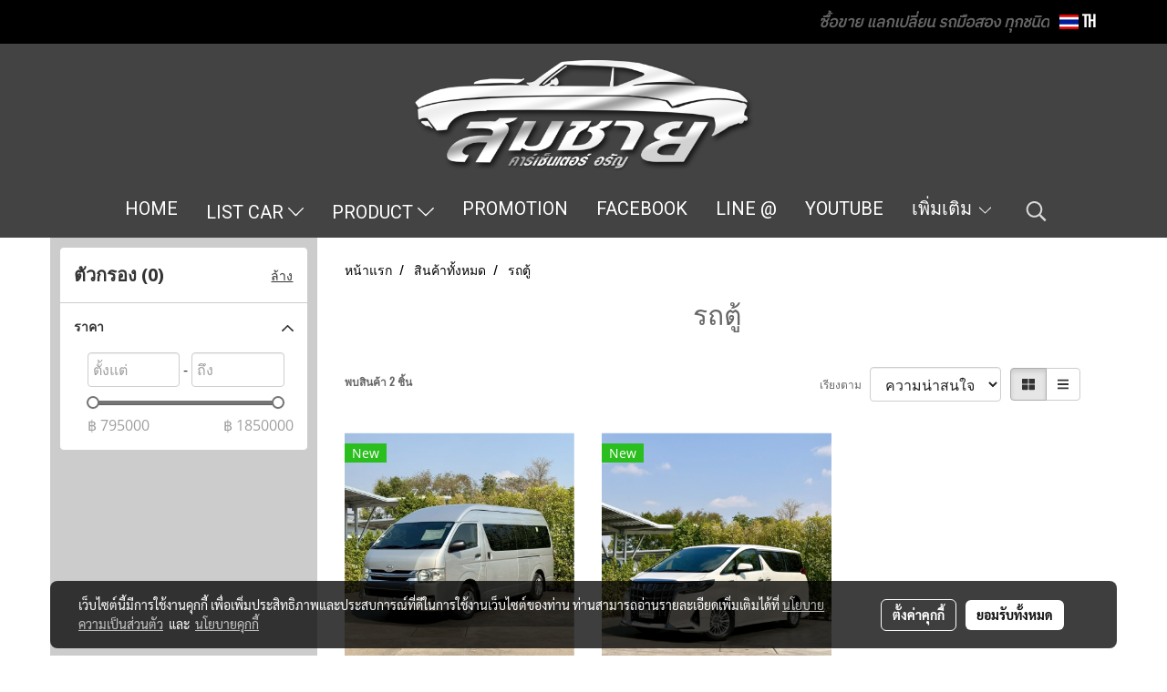

--- FILE ---
content_type: text/html; charset=utf-8
request_url: https://widget.chatcone.com/widget/d9e0c600a3ac416
body_size: 86098
content:
<!doctype html>
<html data-n-head-ssr>
  <head >
    <title>Chatcone</title><meta data-n-head="ssr" charset="utf-8"><meta data-n-head="ssr" name="viewport" content="width=device-width, initial-scale=1"><meta data-n-head="ssr" data-hid="description" name="description" content=""><link data-n-head="ssr" rel="icon" type="image/x-icon" href="/chatcone.ico"><script data-n-head="ssr" src="/plugins/jquery-3.3.1/jquery.min.js"></script><script data-n-head="ssr" src="https://static.line-scdn.net/liff/edge/2/sdk.js" charset="utf-8"></script><link rel="preload" href="/_nuxt/2f584b3.js" as="script"><link rel="preload" href="/_nuxt/8094aae.js" as="script"><link rel="preload" href="/_nuxt/bc4866f.js" as="script"><link rel="preload" href="/_nuxt/52266fd.js" as="script"><link rel="preload" href="/_nuxt/8b064d2.js" as="script"><style data-vue-ssr-id="71f83a6d:0 32df6d42:0 33bc3ab4:0 1793d9f5:0 7e56e4e3:0 56b15182:0">/*!
 * Bootstrap v4.6.1 (https://getbootstrap.com/)
 * Copyright 2011-2021 The Bootstrap Authors
 * Copyright 2011-2021 Twitter, Inc.
 * Licensed under MIT (https://github.com/twbs/bootstrap/blob/main/LICENSE)
 */:root{--blue:#007bff;--indigo:#6610f2;--purple:#6f42c1;--pink:#e83e8c;--red:#dc3545;--orange:#fd7e14;--yellow:#ffc107;--green:#28a745;--teal:#20c997;--cyan:#17a2b8;--white:#fff;--gray:#6c757d;--gray-dark:#343a40;--primary:#007bff;--secondary:#6c757d;--success:#28a745;--info:#17a2b8;--warning:#ffc107;--danger:#dc3545;--light:#f8f9fa;--dark:#343a40;--breakpoint-xs:0;--breakpoint-sm:576px;--breakpoint-md:768px;--breakpoint-lg:992px;--breakpoint-xl:1200px;--font-family-sans-serif:-apple-system,BlinkMacSystemFont,"Segoe UI",Roboto,"Helvetica Neue",Arial,"Noto Sans","Liberation Sans",sans-serif,"Apple Color Emoji","Segoe UI Emoji","Segoe UI Symbol","Noto Color Emoji";--font-family-monospace:SFMono-Regular,Menlo,Monaco,Consolas,"Liberation Mono","Courier New",monospace}*,:after,:before{box-sizing:border-box}html{font-family:sans-serif;line-height:1.15;-webkit-text-size-adjust:100%;-webkit-tap-highlight-color:rgba(0,0,0,0)}article,aside,figcaption,figure,footer,header,hgroup,main,nav,section{display:block}body{margin:0;font-family:-apple-system,BlinkMacSystemFont,"Segoe UI",Roboto,"Helvetica Neue",Arial,"Noto Sans","Liberation Sans",sans-serif,"Apple Color Emoji","Segoe UI Emoji","Segoe UI Symbol","Noto Color Emoji";font-size:1rem;font-weight:400;line-height:1.5;color:#212529;text-align:left;background-color:#fff}[tabindex="-1"]:focus:not(.focus-visible),[tabindex="-1"]:focus:not(:focus-visible){outline:0!important}hr{box-sizing:content-box;height:0;overflow:visible}h1,h2,h3,h4,h5,h6{margin-top:0;margin-bottom:.5rem}p{margin-top:0;margin-bottom:1rem}abbr[data-original-title],abbr[title]{text-decoration:underline;-webkit-text-decoration:underline dotted;text-decoration:underline dotted;cursor:help;border-bottom:0;-webkit-text-decoration-skip-ink:none;text-decoration-skip-ink:none}address{font-style:normal;line-height:inherit}address,dl,ol,ul{margin-bottom:1rem}dl,ol,ul{margin-top:0}ol ol,ol ul,ul ol,ul ul{margin-bottom:0}dt{font-weight:700}dd{margin-bottom:.5rem;margin-left:0}blockquote{margin:0 0 1rem}b,strong{font-weight:bolder}small{font-size:80%}sub,sup{position:relative;font-size:75%;line-height:0;vertical-align:baseline}sub{bottom:-.25em}sup{top:-.5em}a{color:#007bff;text-decoration:none;background-color:transparent}a:hover{color:#0056b3;text-decoration:underline}a:not([href]):not([class]),a:not([href]):not([class]):hover{color:inherit;text-decoration:none}code,kbd,pre,samp{font-family:SFMono-Regular,Menlo,Monaco,Consolas,"Liberation Mono","Courier New",monospace;font-size:1em}pre{margin-top:0;margin-bottom:1rem;overflow:auto;-ms-overflow-style:scrollbar}figure{margin:0 0 1rem}img{border-style:none}img,svg{vertical-align:middle}svg{overflow:hidden}table{border-collapse:collapse}caption{padding-top:.75rem;padding-bottom:.75rem;color:#6c757d;text-align:left;caption-side:bottom}th{text-align:inherit;text-align:-webkit-match-parent}label{display:inline-block;margin-bottom:.5rem}button{border-radius:0}button:focus:not(.focus-visible),button:focus:not(:focus-visible){outline:0}button,input,optgroup,select,textarea{margin:0;font-family:inherit;font-size:inherit;line-height:inherit}button,input{overflow:visible}button,select{text-transform:none}[role=button]{cursor:pointer}select{word-wrap:normal}[type=button],[type=reset],[type=submit],button{-webkit-appearance:button}[type=button]:not(:disabled),[type=reset]:not(:disabled),[type=submit]:not(:disabled),button:not(:disabled){cursor:pointer}[type=button]::-moz-focus-inner,[type=reset]::-moz-focus-inner,[type=submit]::-moz-focus-inner,button::-moz-focus-inner{padding:0;border-style:none}input[type=checkbox],input[type=radio]{box-sizing:border-box;padding:0}textarea{overflow:auto;resize:vertical}fieldset{min-width:0;padding:0;margin:0;border:0}legend{display:block;width:100%;max-width:100%;padding:0;margin-bottom:.5rem;font-size:1.5rem;line-height:inherit;color:inherit;white-space:normal}progress{vertical-align:baseline}[type=number]::-webkit-inner-spin-button,[type=number]::-webkit-outer-spin-button{height:auto}[type=search]{outline-offset:-2px;-webkit-appearance:none}[type=search]::-webkit-search-decoration{-webkit-appearance:none}::-webkit-file-upload-button{font:inherit;-webkit-appearance:button}output{display:inline-block}summary{display:list-item;cursor:pointer}template{display:none}[hidden]{display:none!important}.h1,.h2,.h3,.h4,.h5,.h6,h1,h2,h3,h4,h5,h6{margin-bottom:.5rem;font-weight:500;line-height:1.2}.h1,h1{font-size:2.5rem}.h2,h2{font-size:2rem}.h3,h3{font-size:1.75rem}.h4,h4{font-size:1.5rem}.h5,h5{font-size:1.25rem}.h6,h6{font-size:1rem}.lead{font-size:1.25rem;font-weight:300}.display-1{font-size:6rem}.display-1,.display-2{font-weight:300;line-height:1.2}.display-2{font-size:5.5rem}.display-3{font-size:4.5rem}.display-3,.display-4{font-weight:300;line-height:1.2}.display-4{font-size:3.5rem}hr{margin-top:1rem;margin-bottom:1rem;border:0;border-top:1px solid rgba(0,0,0,.1)}.small,small{font-size:80%;font-weight:400}.mark,mark{padding:.2em;background-color:#fcf8e3}.list-inline,.list-unstyled{padding-left:0;list-style:none}.list-inline-item{display:inline-block}.list-inline-item:not(:last-child){margin-right:.5rem}.initialism{font-size:90%;text-transform:uppercase}.blockquote{margin-bottom:1rem;font-size:1.25rem}.blockquote-footer{display:block;font-size:80%;color:#6c757d}.blockquote-footer:before{content:"\2014\00A0"}.img-fluid,.img-thumbnail{max-width:100%;height:auto}.img-thumbnail{padding:.25rem;background-color:#fff;border:1px solid #dee2e6;border-radius:.25rem}.figure{display:inline-block}.figure-img{margin-bottom:.5rem;line-height:1}.figure-caption{font-size:90%;color:#6c757d}code{font-size:87.5%;color:#e83e8c;word-wrap:break-word}a>code{color:inherit}kbd{padding:.2rem .4rem;font-size:87.5%;color:#fff;background-color:#212529;border-radius:.2rem}kbd kbd{padding:0;font-size:100%;font-weight:700}pre{display:block;font-size:87.5%;color:#212529}pre code{font-size:inherit;color:inherit;word-break:normal}.pre-scrollable{max-height:340px;overflow-y:scroll}.container,.container-fluid,.container-lg,.container-md,.container-sm,.container-xl{width:100%;padding-right:15px;padding-left:15px;margin-right:auto;margin-left:auto}@media (min-width:576px){.container,.container-sm{max-width:540px}}@media (min-width:768px){.container,.container-md,.container-sm{max-width:720px}}@media (min-width:992px){.container,.container-lg,.container-md,.container-sm{max-width:960px}}@media (min-width:1200px){.container,.container-lg,.container-md,.container-sm,.container-xl{max-width:1140px}}.row{display:flex;flex-wrap:wrap;margin-right:-15px;margin-left:-15px}.no-gutters{margin-right:0;margin-left:0}.no-gutters>.col,.no-gutters>[class*=col-]{padding-right:0;padding-left:0}.col,.col-1,.col-2,.col-3,.col-4,.col-5,.col-6,.col-7,.col-8,.col-9,.col-10,.col-11,.col-12,.col-auto,.col-lg,.col-lg-1,.col-lg-2,.col-lg-3,.col-lg-4,.col-lg-5,.col-lg-6,.col-lg-7,.col-lg-8,.col-lg-9,.col-lg-10,.col-lg-11,.col-lg-12,.col-lg-auto,.col-md,.col-md-1,.col-md-2,.col-md-3,.col-md-4,.col-md-5,.col-md-6,.col-md-7,.col-md-8,.col-md-9,.col-md-10,.col-md-11,.col-md-12,.col-md-auto,.col-sm,.col-sm-1,.col-sm-2,.col-sm-3,.col-sm-4,.col-sm-5,.col-sm-6,.col-sm-7,.col-sm-8,.col-sm-9,.col-sm-10,.col-sm-11,.col-sm-12,.col-sm-auto,.col-xl,.col-xl-1,.col-xl-2,.col-xl-3,.col-xl-4,.col-xl-5,.col-xl-6,.col-xl-7,.col-xl-8,.col-xl-9,.col-xl-10,.col-xl-11,.col-xl-12,.col-xl-auto{position:relative;width:100%;padding-right:15px;padding-left:15px}.col{flex-basis:0;flex-grow:1;max-width:100%}.row-cols-1>*{flex:0 0 100%;max-width:100%}.row-cols-2>*{flex:0 0 50%;max-width:50%}.row-cols-3>*{flex:0 0 33.333333%;max-width:33.333333%}.row-cols-4>*{flex:0 0 25%;max-width:25%}.row-cols-5>*{flex:0 0 20%;max-width:20%}.row-cols-6>*{flex:0 0 16.666667%;max-width:16.666667%}.col-auto{flex:0 0 auto;width:auto;max-width:100%}.col-1{flex:0 0 8.333333%;max-width:8.333333%}.col-2{flex:0 0 16.666667%;max-width:16.666667%}.col-3{flex:0 0 25%;max-width:25%}.col-4{flex:0 0 33.333333%;max-width:33.333333%}.col-5{flex:0 0 41.666667%;max-width:41.666667%}.col-6{flex:0 0 50%;max-width:50%}.col-7{flex:0 0 58.333333%;max-width:58.333333%}.col-8{flex:0 0 66.666667%;max-width:66.666667%}.col-9{flex:0 0 75%;max-width:75%}.col-10{flex:0 0 83.333333%;max-width:83.333333%}.col-11{flex:0 0 91.666667%;max-width:91.666667%}.col-12{flex:0 0 100%;max-width:100%}.order-first{order:-1}.order-last{order:13}.order-0{order:0}.order-1{order:1}.order-2{order:2}.order-3{order:3}.order-4{order:4}.order-5{order:5}.order-6{order:6}.order-7{order:7}.order-8{order:8}.order-9{order:9}.order-10{order:10}.order-11{order:11}.order-12{order:12}.offset-1{margin-left:8.333333%}.offset-2{margin-left:16.666667%}.offset-3{margin-left:25%}.offset-4{margin-left:33.333333%}.offset-5{margin-left:41.666667%}.offset-6{margin-left:50%}.offset-7{margin-left:58.333333%}.offset-8{margin-left:66.666667%}.offset-9{margin-left:75%}.offset-10{margin-left:83.333333%}.offset-11{margin-left:91.666667%}@media (min-width:576px){.col-sm{flex-basis:0;flex-grow:1;max-width:100%}.row-cols-sm-1>*{flex:0 0 100%;max-width:100%}.row-cols-sm-2>*{flex:0 0 50%;max-width:50%}.row-cols-sm-3>*{flex:0 0 33.333333%;max-width:33.333333%}.row-cols-sm-4>*{flex:0 0 25%;max-width:25%}.row-cols-sm-5>*{flex:0 0 20%;max-width:20%}.row-cols-sm-6>*{flex:0 0 16.666667%;max-width:16.666667%}.col-sm-auto{flex:0 0 auto;width:auto;max-width:100%}.col-sm-1{flex:0 0 8.333333%;max-width:8.333333%}.col-sm-2{flex:0 0 16.666667%;max-width:16.666667%}.col-sm-3{flex:0 0 25%;max-width:25%}.col-sm-4{flex:0 0 33.333333%;max-width:33.333333%}.col-sm-5{flex:0 0 41.666667%;max-width:41.666667%}.col-sm-6{flex:0 0 50%;max-width:50%}.col-sm-7{flex:0 0 58.333333%;max-width:58.333333%}.col-sm-8{flex:0 0 66.666667%;max-width:66.666667%}.col-sm-9{flex:0 0 75%;max-width:75%}.col-sm-10{flex:0 0 83.333333%;max-width:83.333333%}.col-sm-11{flex:0 0 91.666667%;max-width:91.666667%}.col-sm-12{flex:0 0 100%;max-width:100%}.order-sm-first{order:-1}.order-sm-last{order:13}.order-sm-0{order:0}.order-sm-1{order:1}.order-sm-2{order:2}.order-sm-3{order:3}.order-sm-4{order:4}.order-sm-5{order:5}.order-sm-6{order:6}.order-sm-7{order:7}.order-sm-8{order:8}.order-sm-9{order:9}.order-sm-10{order:10}.order-sm-11{order:11}.order-sm-12{order:12}.offset-sm-0{margin-left:0}.offset-sm-1{margin-left:8.333333%}.offset-sm-2{margin-left:16.666667%}.offset-sm-3{margin-left:25%}.offset-sm-4{margin-left:33.333333%}.offset-sm-5{margin-left:41.666667%}.offset-sm-6{margin-left:50%}.offset-sm-7{margin-left:58.333333%}.offset-sm-8{margin-left:66.666667%}.offset-sm-9{margin-left:75%}.offset-sm-10{margin-left:83.333333%}.offset-sm-11{margin-left:91.666667%}}@media (min-width:768px){.col-md{flex-basis:0;flex-grow:1;max-width:100%}.row-cols-md-1>*{flex:0 0 100%;max-width:100%}.row-cols-md-2>*{flex:0 0 50%;max-width:50%}.row-cols-md-3>*{flex:0 0 33.333333%;max-width:33.333333%}.row-cols-md-4>*{flex:0 0 25%;max-width:25%}.row-cols-md-5>*{flex:0 0 20%;max-width:20%}.row-cols-md-6>*{flex:0 0 16.666667%;max-width:16.666667%}.col-md-auto{flex:0 0 auto;width:auto;max-width:100%}.col-md-1{flex:0 0 8.333333%;max-width:8.333333%}.col-md-2{flex:0 0 16.666667%;max-width:16.666667%}.col-md-3{flex:0 0 25%;max-width:25%}.col-md-4{flex:0 0 33.333333%;max-width:33.333333%}.col-md-5{flex:0 0 41.666667%;max-width:41.666667%}.col-md-6{flex:0 0 50%;max-width:50%}.col-md-7{flex:0 0 58.333333%;max-width:58.333333%}.col-md-8{flex:0 0 66.666667%;max-width:66.666667%}.col-md-9{flex:0 0 75%;max-width:75%}.col-md-10{flex:0 0 83.333333%;max-width:83.333333%}.col-md-11{flex:0 0 91.666667%;max-width:91.666667%}.col-md-12{flex:0 0 100%;max-width:100%}.order-md-first{order:-1}.order-md-last{order:13}.order-md-0{order:0}.order-md-1{order:1}.order-md-2{order:2}.order-md-3{order:3}.order-md-4{order:4}.order-md-5{order:5}.order-md-6{order:6}.order-md-7{order:7}.order-md-8{order:8}.order-md-9{order:9}.order-md-10{order:10}.order-md-11{order:11}.order-md-12{order:12}.offset-md-0{margin-left:0}.offset-md-1{margin-left:8.333333%}.offset-md-2{margin-left:16.666667%}.offset-md-3{margin-left:25%}.offset-md-4{margin-left:33.333333%}.offset-md-5{margin-left:41.666667%}.offset-md-6{margin-left:50%}.offset-md-7{margin-left:58.333333%}.offset-md-8{margin-left:66.666667%}.offset-md-9{margin-left:75%}.offset-md-10{margin-left:83.333333%}.offset-md-11{margin-left:91.666667%}}@media (min-width:992px){.col-lg{flex-basis:0;flex-grow:1;max-width:100%}.row-cols-lg-1>*{flex:0 0 100%;max-width:100%}.row-cols-lg-2>*{flex:0 0 50%;max-width:50%}.row-cols-lg-3>*{flex:0 0 33.333333%;max-width:33.333333%}.row-cols-lg-4>*{flex:0 0 25%;max-width:25%}.row-cols-lg-5>*{flex:0 0 20%;max-width:20%}.row-cols-lg-6>*{flex:0 0 16.666667%;max-width:16.666667%}.col-lg-auto{flex:0 0 auto;width:auto;max-width:100%}.col-lg-1{flex:0 0 8.333333%;max-width:8.333333%}.col-lg-2{flex:0 0 16.666667%;max-width:16.666667%}.col-lg-3{flex:0 0 25%;max-width:25%}.col-lg-4{flex:0 0 33.333333%;max-width:33.333333%}.col-lg-5{flex:0 0 41.666667%;max-width:41.666667%}.col-lg-6{flex:0 0 50%;max-width:50%}.col-lg-7{flex:0 0 58.333333%;max-width:58.333333%}.col-lg-8{flex:0 0 66.666667%;max-width:66.666667%}.col-lg-9{flex:0 0 75%;max-width:75%}.col-lg-10{flex:0 0 83.333333%;max-width:83.333333%}.col-lg-11{flex:0 0 91.666667%;max-width:91.666667%}.col-lg-12{flex:0 0 100%;max-width:100%}.order-lg-first{order:-1}.order-lg-last{order:13}.order-lg-0{order:0}.order-lg-1{order:1}.order-lg-2{order:2}.order-lg-3{order:3}.order-lg-4{order:4}.order-lg-5{order:5}.order-lg-6{order:6}.order-lg-7{order:7}.order-lg-8{order:8}.order-lg-9{order:9}.order-lg-10{order:10}.order-lg-11{order:11}.order-lg-12{order:12}.offset-lg-0{margin-left:0}.offset-lg-1{margin-left:8.333333%}.offset-lg-2{margin-left:16.666667%}.offset-lg-3{margin-left:25%}.offset-lg-4{margin-left:33.333333%}.offset-lg-5{margin-left:41.666667%}.offset-lg-6{margin-left:50%}.offset-lg-7{margin-left:58.333333%}.offset-lg-8{margin-left:66.666667%}.offset-lg-9{margin-left:75%}.offset-lg-10{margin-left:83.333333%}.offset-lg-11{margin-left:91.666667%}}@media (min-width:1200px){.col-xl{flex-basis:0;flex-grow:1;max-width:100%}.row-cols-xl-1>*{flex:0 0 100%;max-width:100%}.row-cols-xl-2>*{flex:0 0 50%;max-width:50%}.row-cols-xl-3>*{flex:0 0 33.333333%;max-width:33.333333%}.row-cols-xl-4>*{flex:0 0 25%;max-width:25%}.row-cols-xl-5>*{flex:0 0 20%;max-width:20%}.row-cols-xl-6>*{flex:0 0 16.666667%;max-width:16.666667%}.col-xl-auto{flex:0 0 auto;width:auto;max-width:100%}.col-xl-1{flex:0 0 8.333333%;max-width:8.333333%}.col-xl-2{flex:0 0 16.666667%;max-width:16.666667%}.col-xl-3{flex:0 0 25%;max-width:25%}.col-xl-4{flex:0 0 33.333333%;max-width:33.333333%}.col-xl-5{flex:0 0 41.666667%;max-width:41.666667%}.col-xl-6{flex:0 0 50%;max-width:50%}.col-xl-7{flex:0 0 58.333333%;max-width:58.333333%}.col-xl-8{flex:0 0 66.666667%;max-width:66.666667%}.col-xl-9{flex:0 0 75%;max-width:75%}.col-xl-10{flex:0 0 83.333333%;max-width:83.333333%}.col-xl-11{flex:0 0 91.666667%;max-width:91.666667%}.col-xl-12{flex:0 0 100%;max-width:100%}.order-xl-first{order:-1}.order-xl-last{order:13}.order-xl-0{order:0}.order-xl-1{order:1}.order-xl-2{order:2}.order-xl-3{order:3}.order-xl-4{order:4}.order-xl-5{order:5}.order-xl-6{order:6}.order-xl-7{order:7}.order-xl-8{order:8}.order-xl-9{order:9}.order-xl-10{order:10}.order-xl-11{order:11}.order-xl-12{order:12}.offset-xl-0{margin-left:0}.offset-xl-1{margin-left:8.333333%}.offset-xl-2{margin-left:16.666667%}.offset-xl-3{margin-left:25%}.offset-xl-4{margin-left:33.333333%}.offset-xl-5{margin-left:41.666667%}.offset-xl-6{margin-left:50%}.offset-xl-7{margin-left:58.333333%}.offset-xl-8{margin-left:66.666667%}.offset-xl-9{margin-left:75%}.offset-xl-10{margin-left:83.333333%}.offset-xl-11{margin-left:91.666667%}}.table{width:100%;margin-bottom:1rem;color:#212529}.table td,.table th{padding:.75rem;vertical-align:top;border-top:1px solid #dee2e6}.table thead th{vertical-align:bottom;border-bottom:2px solid #dee2e6}.table tbody+tbody{border-top:2px solid #dee2e6}.table-sm td,.table-sm th{padding:.3rem}.table-bordered,.table-bordered td,.table-bordered th{border:1px solid #dee2e6}.table-bordered thead td,.table-bordered thead th{border-bottom-width:2px}.table-borderless tbody+tbody,.table-borderless td,.table-borderless th,.table-borderless thead th{border:0}.table-striped tbody tr:nth-of-type(odd){background-color:rgba(0,0,0,.05)}.table-hover tbody tr:hover{color:#212529;background-color:rgba(0,0,0,.075)}.table-primary,.table-primary>td,.table-primary>th{background-color:#b8daff}.table-primary tbody+tbody,.table-primary td,.table-primary th,.table-primary thead th{border-color:#7abaff}.table-hover .table-primary:hover,.table-hover .table-primary:hover>td,.table-hover .table-primary:hover>th{background-color:#9fcdff}.table-secondary,.table-secondary>td,.table-secondary>th{background-color:#d6d8db}.table-secondary tbody+tbody,.table-secondary td,.table-secondary th,.table-secondary thead th{border-color:#b3b7bb}.table-hover .table-secondary:hover,.table-hover .table-secondary:hover>td,.table-hover .table-secondary:hover>th{background-color:#c8cbcf}.table-success,.table-success>td,.table-success>th{background-color:#c3e6cb}.table-success tbody+tbody,.table-success td,.table-success th,.table-success thead th{border-color:#8fd19e}.table-hover .table-success:hover,.table-hover .table-success:hover>td,.table-hover .table-success:hover>th{background-color:#b1dfbb}.table-info,.table-info>td,.table-info>th{background-color:#bee5eb}.table-info tbody+tbody,.table-info td,.table-info th,.table-info thead th{border-color:#86cfda}.table-hover .table-info:hover,.table-hover .table-info:hover>td,.table-hover .table-info:hover>th{background-color:#abdde5}.table-warning,.table-warning>td,.table-warning>th{background-color:#ffeeba}.table-warning tbody+tbody,.table-warning td,.table-warning th,.table-warning thead th{border-color:#ffdf7e}.table-hover .table-warning:hover,.table-hover .table-warning:hover>td,.table-hover .table-warning:hover>th{background-color:#ffe8a1}.table-danger,.table-danger>td,.table-danger>th{background-color:#f5c6cb}.table-danger tbody+tbody,.table-danger td,.table-danger th,.table-danger thead th{border-color:#ed969e}.table-hover .table-danger:hover,.table-hover .table-danger:hover>td,.table-hover .table-danger:hover>th{background-color:#f1b0b7}.table-light,.table-light>td,.table-light>th{background-color:#fdfdfe}.table-light tbody+tbody,.table-light td,.table-light th,.table-light thead th{border-color:#fbfcfc}.table-hover .table-light:hover,.table-hover .table-light:hover>td,.table-hover .table-light:hover>th{background-color:#ececf6}.table-dark,.table-dark>td,.table-dark>th{background-color:#c6c8ca}.table-dark tbody+tbody,.table-dark td,.table-dark th,.table-dark thead th{border-color:#95999c}.table-hover .table-dark:hover,.table-hover .table-dark:hover>td,.table-hover .table-dark:hover>th{background-color:#b9bbbe}.table-active,.table-active>td,.table-active>th,.table-hover .table-active:hover,.table-hover .table-active:hover>td,.table-hover .table-active:hover>th{background-color:rgba(0,0,0,.075)}.table .thead-dark th{color:#fff;background-color:#343a40;border-color:#454d55}.table .thead-light th{color:#495057;background-color:#e9ecef;border-color:#dee2e6}.table-dark{color:#fff;background-color:#343a40}.table-dark td,.table-dark th,.table-dark thead th{border-color:#454d55}.table-dark.table-bordered{border:0}.table-dark.table-striped tbody tr:nth-of-type(odd){background-color:hsla(0,0%,100%,.05)}.table-dark.table-hover tbody tr:hover{color:#fff;background-color:hsla(0,0%,100%,.075)}@media (max-width:575.98px){.table-responsive-sm{display:block;width:100%;overflow-x:auto;-webkit-overflow-scrolling:touch}.table-responsive-sm>.table-bordered{border:0}}@media (max-width:767.98px){.table-responsive-md{display:block;width:100%;overflow-x:auto;-webkit-overflow-scrolling:touch}.table-responsive-md>.table-bordered{border:0}}@media (max-width:991.98px){.table-responsive-lg{display:block;width:100%;overflow-x:auto;-webkit-overflow-scrolling:touch}.table-responsive-lg>.table-bordered{border:0}}@media (max-width:1199.98px){.table-responsive-xl{display:block;width:100%;overflow-x:auto;-webkit-overflow-scrolling:touch}.table-responsive-xl>.table-bordered{border:0}}.table-responsive{display:block;width:100%;overflow-x:auto;-webkit-overflow-scrolling:touch}.table-responsive>.table-bordered{border:0}.form-control{display:block;width:100%;height:calc(1.5em + .75rem + 2px);padding:.375rem .75rem;font-size:1rem;font-weight:400;line-height:1.5;color:#495057;background-color:#fff;background-clip:padding-box;border:1px solid #ced4da;border-radius:.25rem;transition:border-color .15s ease-in-out,box-shadow .15s ease-in-out}@media (prefers-reduced-motion:reduce){.form-control{transition:none}}.form-control::-ms-expand{background-color:transparent;border:0}.form-control:focus{color:#495057;background-color:#fff;border-color:#80bdff;outline:0;box-shadow:0 0 0 .2rem rgba(0,123,255,.25)}.form-control::-moz-placeholder{color:#6c757d;opacity:1}.form-control:-ms-input-placeholder{color:#6c757d;opacity:1}.form-control::placeholder{color:#6c757d;opacity:1}.form-control:disabled,.form-control[readonly]{background-color:#e9ecef;opacity:1}input[type=date].form-control,input[type=datetime-local].form-control,input[type=month].form-control,input[type=time].form-control{-webkit-appearance:none;-moz-appearance:none;appearance:none}select.form-control:-moz-focusring{color:transparent;text-shadow:0 0 0 #495057}select.form-control:focus::-ms-value{color:#495057;background-color:#fff}.form-control-file,.form-control-range{display:block;width:100%}.col-form-label{padding-top:calc(.375rem + 1px);padding-bottom:calc(.375rem + 1px);margin-bottom:0;font-size:inherit;line-height:1.5}.col-form-label-lg{padding-top:calc(.5rem + 1px);padding-bottom:calc(.5rem + 1px);font-size:1.25rem;line-height:1.5}.col-form-label-sm{padding-top:calc(.25rem + 1px);padding-bottom:calc(.25rem + 1px);font-size:.875rem;line-height:1.5}.form-control-plaintext{display:block;width:100%;padding:.375rem 0;margin-bottom:0;font-size:1rem;line-height:1.5;color:#212529;background-color:transparent;border:solid transparent;border-width:1px 0}.form-control-plaintext.form-control-lg,.form-control-plaintext.form-control-sm{padding-right:0;padding-left:0}.form-control-sm{height:calc(1.5em + .5rem + 2px);padding:.25rem .5rem;font-size:.875rem;line-height:1.5;border-radius:.2rem}.form-control-lg{height:calc(1.5em + 1rem + 2px);padding:.5rem 1rem;font-size:1.25rem;line-height:1.5;border-radius:.3rem}select.form-control[multiple],select.form-control[size],textarea.form-control{height:auto}.form-group{margin-bottom:1rem}.form-text{display:block;margin-top:.25rem}.form-row{display:flex;flex-wrap:wrap;margin-right:-5px;margin-left:-5px}.form-row>.col,.form-row>[class*=col-]{padding-right:5px;padding-left:5px}.form-check{position:relative;display:block;padding-left:1.25rem}.form-check-input{position:absolute;margin-top:.3rem;margin-left:-1.25rem}.form-check-input:disabled~.form-check-label,.form-check-input[disabled]~.form-check-label{color:#6c757d}.form-check-label{margin-bottom:0}.form-check-inline{display:inline-flex;align-items:center;padding-left:0;margin-right:.75rem}.form-check-inline .form-check-input{position:static;margin-top:0;margin-right:.3125rem;margin-left:0}.valid-feedback{display:none;width:100%;margin-top:.25rem;font-size:80%;color:#28a745}.valid-tooltip{position:absolute;top:100%;left:0;z-index:5;display:none;max-width:100%;padding:.25rem .5rem;margin-top:.1rem;font-size:.875rem;line-height:1.5;color:#fff;background-color:rgba(40,167,69,.9);border-radius:.25rem}.form-row>.col>.valid-tooltip,.form-row>[class*=col-]>.valid-tooltip{left:5px}.is-valid~.valid-feedback,.is-valid~.valid-tooltip,.was-validated :valid~.valid-feedback,.was-validated :valid~.valid-tooltip{display:block}.form-control.is-valid,.was-validated .form-control:valid{border-color:#28a745;padding-right:calc(1.5em + .75rem)!important;background-image:url("data:image/svg+xml;charset=utf-8,%3Csvg xmlns='http://www.w3.org/2000/svg' width='8' height='8'%3E%3Cpath fill='%2328a745' d='M2.3 6.73L.6 4.53c-.4-1.04.46-1.4 1.1-.8l1.1 1.4 3.4-3.8c.6-.63 1.6-.27 1.2.7l-4 4.6c-.43.5-.8.4-1.1.1z'/%3E%3C/svg%3E");background-repeat:no-repeat;background-position:right calc(.375em + .1875rem) center;background-size:calc(.75em + .375rem) calc(.75em + .375rem)}.form-control.is-valid:focus,.was-validated .form-control:valid:focus{border-color:#28a745;box-shadow:0 0 0 .2rem rgba(40,167,69,.25)}.was-validated select.form-control:valid,select.form-control.is-valid{padding-right:3rem!important;background-position:right 1.5rem center}.was-validated textarea.form-control:valid,textarea.form-control.is-valid{padding-right:calc(1.5em + .75rem);background-position:top calc(.375em + .1875rem) right calc(.375em + .1875rem)}.custom-select.is-valid,.was-validated .custom-select:valid{border-color:#28a745;padding-right:calc(.75em + 2.3125rem)!important;background:url("data:image/svg+xml;charset=utf-8,%3Csvg xmlns='http://www.w3.org/2000/svg' width='4' height='5'%3E%3Cpath fill='%23343a40' d='M2 0L0 2h4zm0 5L0 3h4z'/%3E%3C/svg%3E") right .75rem center/8px 10px no-repeat,#fff url("data:image/svg+xml;charset=utf-8,%3Csvg xmlns='http://www.w3.org/2000/svg' width='8' height='8'%3E%3Cpath fill='%2328a745' d='M2.3 6.73L.6 4.53c-.4-1.04.46-1.4 1.1-.8l1.1 1.4 3.4-3.8c.6-.63 1.6-.27 1.2.7l-4 4.6c-.43.5-.8.4-1.1.1z'/%3E%3C/svg%3E") center right 1.75rem/calc(.75em + .375rem) calc(.75em + .375rem) no-repeat}.custom-select.is-valid:focus,.was-validated .custom-select:valid:focus{border-color:#28a745;box-shadow:0 0 0 .2rem rgba(40,167,69,.25)}.form-check-input.is-valid~.form-check-label,.was-validated .form-check-input:valid~.form-check-label{color:#28a745}.form-check-input.is-valid~.valid-feedback,.form-check-input.is-valid~.valid-tooltip,.was-validated .form-check-input:valid~.valid-feedback,.was-validated .form-check-input:valid~.valid-tooltip{display:block}.custom-control-input.is-valid~.custom-control-label,.was-validated .custom-control-input:valid~.custom-control-label{color:#28a745}.custom-control-input.is-valid~.custom-control-label:before,.was-validated .custom-control-input:valid~.custom-control-label:before{border-color:#28a745}.custom-control-input.is-valid:checked~.custom-control-label:before,.was-validated .custom-control-input:valid:checked~.custom-control-label:before{border-color:#34ce57;background-color:#34ce57}.custom-control-input.is-valid:focus~.custom-control-label:before,.was-validated .custom-control-input:valid:focus~.custom-control-label:before{box-shadow:0 0 0 .2rem rgba(40,167,69,.25)}.custom-control-input.is-valid:focus:not(:checked)~.custom-control-label:before,.custom-file-input.is-valid~.custom-file-label,.was-validated .custom-control-input:valid:focus:not(:checked)~.custom-control-label:before,.was-validated .custom-file-input:valid~.custom-file-label{border-color:#28a745}.custom-file-input.is-valid:focus~.custom-file-label,.was-validated .custom-file-input:valid:focus~.custom-file-label{border-color:#28a745;box-shadow:0 0 0 .2rem rgba(40,167,69,.25)}.invalid-feedback{display:none;width:100%;margin-top:.25rem;font-size:80%;color:#dc3545}.invalid-tooltip{position:absolute;top:100%;left:0;z-index:5;display:none;max-width:100%;padding:.25rem .5rem;margin-top:.1rem;font-size:.875rem;line-height:1.5;color:#fff;background-color:rgba(220,53,69,.9);border-radius:.25rem}.form-row>.col>.invalid-tooltip,.form-row>[class*=col-]>.invalid-tooltip{left:5px}.is-invalid~.invalid-feedback,.is-invalid~.invalid-tooltip,.was-validated :invalid~.invalid-feedback,.was-validated :invalid~.invalid-tooltip{display:block}.form-control.is-invalid,.was-validated .form-control:invalid{border-color:#dc3545;padding-right:calc(1.5em + .75rem)!important;background-image:url("data:image/svg+xml;charset=utf-8,%3Csvg xmlns='http://www.w3.org/2000/svg' width='12' height='12' fill='none' stroke='%23dc3545'%3E%3Ccircle cx='6' cy='6' r='4.5'/%3E%3Cpath stroke-linejoin='round' d='M5.8 3.6h.4L6 6.5z'/%3E%3Ccircle cx='6' cy='8.2' r='.6' fill='%23dc3545' stroke='none'/%3E%3C/svg%3E");background-repeat:no-repeat;background-position:right calc(.375em + .1875rem) center;background-size:calc(.75em + .375rem) calc(.75em + .375rem)}.form-control.is-invalid:focus,.was-validated .form-control:invalid:focus{border-color:#dc3545;box-shadow:0 0 0 .2rem rgba(220,53,69,.25)}.was-validated select.form-control:invalid,select.form-control.is-invalid{padding-right:3rem!important;background-position:right 1.5rem center}.was-validated textarea.form-control:invalid,textarea.form-control.is-invalid{padding-right:calc(1.5em + .75rem);background-position:top calc(.375em + .1875rem) right calc(.375em + .1875rem)}.custom-select.is-invalid,.was-validated .custom-select:invalid{border-color:#dc3545;padding-right:calc(.75em + 2.3125rem)!important;background:url("data:image/svg+xml;charset=utf-8,%3Csvg xmlns='http://www.w3.org/2000/svg' width='4' height='5'%3E%3Cpath fill='%23343a40' d='M2 0L0 2h4zm0 5L0 3h4z'/%3E%3C/svg%3E") right .75rem center/8px 10px no-repeat,#fff url("data:image/svg+xml;charset=utf-8,%3Csvg xmlns='http://www.w3.org/2000/svg' width='12' height='12' fill='none' stroke='%23dc3545'%3E%3Ccircle cx='6' cy='6' r='4.5'/%3E%3Cpath stroke-linejoin='round' d='M5.8 3.6h.4L6 6.5z'/%3E%3Ccircle cx='6' cy='8.2' r='.6' fill='%23dc3545' stroke='none'/%3E%3C/svg%3E") center right 1.75rem/calc(.75em + .375rem) calc(.75em + .375rem) no-repeat}.custom-select.is-invalid:focus,.was-validated .custom-select:invalid:focus{border-color:#dc3545;box-shadow:0 0 0 .2rem rgba(220,53,69,.25)}.form-check-input.is-invalid~.form-check-label,.was-validated .form-check-input:invalid~.form-check-label{color:#dc3545}.form-check-input.is-invalid~.invalid-feedback,.form-check-input.is-invalid~.invalid-tooltip,.was-validated .form-check-input:invalid~.invalid-feedback,.was-validated .form-check-input:invalid~.invalid-tooltip{display:block}.custom-control-input.is-invalid~.custom-control-label,.was-validated .custom-control-input:invalid~.custom-control-label{color:#dc3545}.custom-control-input.is-invalid~.custom-control-label:before,.was-validated .custom-control-input:invalid~.custom-control-label:before{border-color:#dc3545}.custom-control-input.is-invalid:checked~.custom-control-label:before,.was-validated .custom-control-input:invalid:checked~.custom-control-label:before{border-color:#e4606d;background-color:#e4606d}.custom-control-input.is-invalid:focus~.custom-control-label:before,.was-validated .custom-control-input:invalid:focus~.custom-control-label:before{box-shadow:0 0 0 .2rem rgba(220,53,69,.25)}.custom-control-input.is-invalid:focus:not(:checked)~.custom-control-label:before,.custom-file-input.is-invalid~.custom-file-label,.was-validated .custom-control-input:invalid:focus:not(:checked)~.custom-control-label:before,.was-validated .custom-file-input:invalid~.custom-file-label{border-color:#dc3545}.custom-file-input.is-invalid:focus~.custom-file-label,.was-validated .custom-file-input:invalid:focus~.custom-file-label{border-color:#dc3545;box-shadow:0 0 0 .2rem rgba(220,53,69,.25)}.form-inline{display:flex;flex-flow:row wrap;align-items:center}.form-inline .form-check{width:100%}@media (min-width:576px){.form-inline label{justify-content:center}.form-inline .form-group,.form-inline label{display:flex;align-items:center;margin-bottom:0}.form-inline .form-group{flex:0 0 auto;flex-flow:row wrap}.form-inline .form-control{display:inline-block;width:auto;vertical-align:middle}.form-inline .form-control-plaintext{display:inline-block}.form-inline .custom-select,.form-inline .input-group{width:auto}.form-inline .form-check{display:flex;align-items:center;justify-content:center;width:auto;padding-left:0}.form-inline .form-check-input{position:relative;flex-shrink:0;margin-top:0;margin-right:.25rem;margin-left:0}.form-inline .custom-control{align-items:center;justify-content:center}.form-inline .custom-control-label{margin-bottom:0}}.btn{display:inline-block;font-weight:400;color:#212529;text-align:center;vertical-align:middle;-webkit-user-select:none;-moz-user-select:none;-ms-user-select:none;user-select:none;background-color:transparent;border:1px solid transparent;padding:.375rem .75rem;font-size:1rem;line-height:1.5;border-radius:.25rem;transition:color .15s ease-in-out,background-color .15s ease-in-out,border-color .15s ease-in-out,box-shadow .15s ease-in-out}@media (prefers-reduced-motion:reduce){.btn{transition:none}}.btn:hover{color:#212529;text-decoration:none}.btn.focus,.btn:focus{outline:0;box-shadow:0 0 0 .2rem rgba(0,123,255,.25)}.btn.disabled,.btn:disabled{opacity:.65}.btn:not(:disabled):not(.disabled){cursor:pointer}a.btn.disabled,fieldset:disabled a.btn{pointer-events:none}.btn-primary{color:#fff;background-color:#007bff;border-color:#007bff}.btn-primary.focus,.btn-primary:focus,.btn-primary:hover{color:#fff;background-color:#0069d9;border-color:#0062cc}.btn-primary.focus,.btn-primary:focus{box-shadow:0 0 0 .2rem rgba(38,143,255,.5)}.btn-primary.disabled,.btn-primary:disabled{color:#fff;background-color:#007bff;border-color:#007bff}.btn-primary:not(:disabled):not(.disabled).active,.btn-primary:not(:disabled):not(.disabled):active,.show>.btn-primary.dropdown-toggle{color:#fff;background-color:#0062cc;border-color:#005cbf}.btn-primary:not(:disabled):not(.disabled).active:focus,.btn-primary:not(:disabled):not(.disabled):active:focus,.show>.btn-primary.dropdown-toggle:focus{box-shadow:0 0 0 .2rem rgba(38,143,255,.5)}.btn-secondary{color:#fff;background-color:#6c757d;border-color:#6c757d}.btn-secondary.focus,.btn-secondary:focus,.btn-secondary:hover{color:#fff;background-color:#5a6268;border-color:#545b62}.btn-secondary.focus,.btn-secondary:focus{box-shadow:0 0 0 .2rem rgba(130,138,145,.5)}.btn-secondary.disabled,.btn-secondary:disabled{color:#fff;background-color:#6c757d;border-color:#6c757d}.btn-secondary:not(:disabled):not(.disabled).active,.btn-secondary:not(:disabled):not(.disabled):active,.show>.btn-secondary.dropdown-toggle{color:#fff;background-color:#545b62;border-color:#4e555b}.btn-secondary:not(:disabled):not(.disabled).active:focus,.btn-secondary:not(:disabled):not(.disabled):active:focus,.show>.btn-secondary.dropdown-toggle:focus{box-shadow:0 0 0 .2rem rgba(130,138,145,.5)}.btn-success{color:#fff;background-color:#28a745;border-color:#28a745}.btn-success.focus,.btn-success:focus,.btn-success:hover{color:#fff;background-color:#218838;border-color:#1e7e34}.btn-success.focus,.btn-success:focus{box-shadow:0 0 0 .2rem rgba(72,180,97,.5)}.btn-success.disabled,.btn-success:disabled{color:#fff;background-color:#28a745;border-color:#28a745}.btn-success:not(:disabled):not(.disabled).active,.btn-success:not(:disabled):not(.disabled):active,.show>.btn-success.dropdown-toggle{color:#fff;background-color:#1e7e34;border-color:#1c7430}.btn-success:not(:disabled):not(.disabled).active:focus,.btn-success:not(:disabled):not(.disabled):active:focus,.show>.btn-success.dropdown-toggle:focus{box-shadow:0 0 0 .2rem rgba(72,180,97,.5)}.btn-info{color:#fff;background-color:#17a2b8;border-color:#17a2b8}.btn-info.focus,.btn-info:focus,.btn-info:hover{color:#fff;background-color:#138496;border-color:#117a8b}.btn-info.focus,.btn-info:focus{box-shadow:0 0 0 .2rem rgba(58,176,195,.5)}.btn-info.disabled,.btn-info:disabled{color:#fff;background-color:#17a2b8;border-color:#17a2b8}.btn-info:not(:disabled):not(.disabled).active,.btn-info:not(:disabled):not(.disabled):active,.show>.btn-info.dropdown-toggle{color:#fff;background-color:#117a8b;border-color:#10707f}.btn-info:not(:disabled):not(.disabled).active:focus,.btn-info:not(:disabled):not(.disabled):active:focus,.show>.btn-info.dropdown-toggle:focus{box-shadow:0 0 0 .2rem rgba(58,176,195,.5)}.btn-warning{color:#212529;background-color:#ffc107;border-color:#ffc107}.btn-warning.focus,.btn-warning:focus,.btn-warning:hover{color:#212529;background-color:#e0a800;border-color:#d39e00}.btn-warning.focus,.btn-warning:focus{box-shadow:0 0 0 .2rem rgba(222,170,12,.5)}.btn-warning.disabled,.btn-warning:disabled{color:#212529;background-color:#ffc107;border-color:#ffc107}.btn-warning:not(:disabled):not(.disabled).active,.btn-warning:not(:disabled):not(.disabled):active,.show>.btn-warning.dropdown-toggle{color:#212529;background-color:#d39e00;border-color:#c69500}.btn-warning:not(:disabled):not(.disabled).active:focus,.btn-warning:not(:disabled):not(.disabled):active:focus,.show>.btn-warning.dropdown-toggle:focus{box-shadow:0 0 0 .2rem rgba(222,170,12,.5)}.btn-danger{color:#fff;background-color:#dc3545;border-color:#dc3545}.btn-danger.focus,.btn-danger:focus,.btn-danger:hover{color:#fff;background-color:#c82333;border-color:#bd2130}.btn-danger.focus,.btn-danger:focus{box-shadow:0 0 0 .2rem rgba(225,83,97,.5)}.btn-danger.disabled,.btn-danger:disabled{color:#fff;background-color:#dc3545;border-color:#dc3545}.btn-danger:not(:disabled):not(.disabled).active,.btn-danger:not(:disabled):not(.disabled):active,.show>.btn-danger.dropdown-toggle{color:#fff;background-color:#bd2130;border-color:#b21f2d}.btn-danger:not(:disabled):not(.disabled).active:focus,.btn-danger:not(:disabled):not(.disabled):active:focus,.show>.btn-danger.dropdown-toggle:focus{box-shadow:0 0 0 .2rem rgba(225,83,97,.5)}.btn-light{color:#212529;background-color:#f8f9fa;border-color:#f8f9fa}.btn-light.focus,.btn-light:focus,.btn-light:hover{color:#212529;background-color:#e2e6ea;border-color:#dae0e5}.btn-light.focus,.btn-light:focus{box-shadow:0 0 0 .2rem rgba(216,217,219,.5)}.btn-light.disabled,.btn-light:disabled{color:#212529;background-color:#f8f9fa;border-color:#f8f9fa}.btn-light:not(:disabled):not(.disabled).active,.btn-light:not(:disabled):not(.disabled):active,.show>.btn-light.dropdown-toggle{color:#212529;background-color:#dae0e5;border-color:#d3d9df}.btn-light:not(:disabled):not(.disabled).active:focus,.btn-light:not(:disabled):not(.disabled):active:focus,.show>.btn-light.dropdown-toggle:focus{box-shadow:0 0 0 .2rem rgba(216,217,219,.5)}.btn-dark{color:#fff;background-color:#343a40;border-color:#343a40}.btn-dark.focus,.btn-dark:focus,.btn-dark:hover{color:#fff;background-color:#23272b;border-color:#1d2124}.btn-dark.focus,.btn-dark:focus{box-shadow:0 0 0 .2rem rgba(82,88,93,.5)}.btn-dark.disabled,.btn-dark:disabled{color:#fff;background-color:#343a40;border-color:#343a40}.btn-dark:not(:disabled):not(.disabled).active,.btn-dark:not(:disabled):not(.disabled):active,.show>.btn-dark.dropdown-toggle{color:#fff;background-color:#1d2124;border-color:#171a1d}.btn-dark:not(:disabled):not(.disabled).active:focus,.btn-dark:not(:disabled):not(.disabled):active:focus,.show>.btn-dark.dropdown-toggle:focus{box-shadow:0 0 0 .2rem rgba(82,88,93,.5)}.btn-outline-primary{color:#007bff;border-color:#007bff}.btn-outline-primary:hover{color:#fff;background-color:#007bff;border-color:#007bff}.btn-outline-primary.focus,.btn-outline-primary:focus{box-shadow:0 0 0 .2rem rgba(0,123,255,.5)}.btn-outline-primary.disabled,.btn-outline-primary:disabled{color:#007bff;background-color:transparent}.btn-outline-primary:not(:disabled):not(.disabled).active,.btn-outline-primary:not(:disabled):not(.disabled):active,.show>.btn-outline-primary.dropdown-toggle{color:#fff;background-color:#007bff;border-color:#007bff}.btn-outline-primary:not(:disabled):not(.disabled).active:focus,.btn-outline-primary:not(:disabled):not(.disabled):active:focus,.show>.btn-outline-primary.dropdown-toggle:focus{box-shadow:0 0 0 .2rem rgba(0,123,255,.5)}.btn-outline-secondary{color:#6c757d;border-color:#6c757d}.btn-outline-secondary:hover{color:#fff;background-color:#6c757d;border-color:#6c757d}.btn-outline-secondary.focus,.btn-outline-secondary:focus{box-shadow:0 0 0 .2rem rgba(108,117,125,.5)}.btn-outline-secondary.disabled,.btn-outline-secondary:disabled{color:#6c757d;background-color:transparent}.btn-outline-secondary:not(:disabled):not(.disabled).active,.btn-outline-secondary:not(:disabled):not(.disabled):active,.show>.btn-outline-secondary.dropdown-toggle{color:#fff;background-color:#6c757d;border-color:#6c757d}.btn-outline-secondary:not(:disabled):not(.disabled).active:focus,.btn-outline-secondary:not(:disabled):not(.disabled):active:focus,.show>.btn-outline-secondary.dropdown-toggle:focus{box-shadow:0 0 0 .2rem rgba(108,117,125,.5)}.btn-outline-success{color:#28a745;border-color:#28a745}.btn-outline-success:hover{color:#fff;background-color:#28a745;border-color:#28a745}.btn-outline-success.focus,.btn-outline-success:focus{box-shadow:0 0 0 .2rem rgba(40,167,69,.5)}.btn-outline-success.disabled,.btn-outline-success:disabled{color:#28a745;background-color:transparent}.btn-outline-success:not(:disabled):not(.disabled).active,.btn-outline-success:not(:disabled):not(.disabled):active,.show>.btn-outline-success.dropdown-toggle{color:#fff;background-color:#28a745;border-color:#28a745}.btn-outline-success:not(:disabled):not(.disabled).active:focus,.btn-outline-success:not(:disabled):not(.disabled):active:focus,.show>.btn-outline-success.dropdown-toggle:focus{box-shadow:0 0 0 .2rem rgba(40,167,69,.5)}.btn-outline-info{color:#17a2b8;border-color:#17a2b8}.btn-outline-info:hover{color:#fff;background-color:#17a2b8;border-color:#17a2b8}.btn-outline-info.focus,.btn-outline-info:focus{box-shadow:0 0 0 .2rem rgba(23,162,184,.5)}.btn-outline-info.disabled,.btn-outline-info:disabled{color:#17a2b8;background-color:transparent}.btn-outline-info:not(:disabled):not(.disabled).active,.btn-outline-info:not(:disabled):not(.disabled):active,.show>.btn-outline-info.dropdown-toggle{color:#fff;background-color:#17a2b8;border-color:#17a2b8}.btn-outline-info:not(:disabled):not(.disabled).active:focus,.btn-outline-info:not(:disabled):not(.disabled):active:focus,.show>.btn-outline-info.dropdown-toggle:focus{box-shadow:0 0 0 .2rem rgba(23,162,184,.5)}.btn-outline-warning{color:#ffc107;border-color:#ffc107}.btn-outline-warning:hover{color:#212529;background-color:#ffc107;border-color:#ffc107}.btn-outline-warning.focus,.btn-outline-warning:focus{box-shadow:0 0 0 .2rem rgba(255,193,7,.5)}.btn-outline-warning.disabled,.btn-outline-warning:disabled{color:#ffc107;background-color:transparent}.btn-outline-warning:not(:disabled):not(.disabled).active,.btn-outline-warning:not(:disabled):not(.disabled):active,.show>.btn-outline-warning.dropdown-toggle{color:#212529;background-color:#ffc107;border-color:#ffc107}.btn-outline-warning:not(:disabled):not(.disabled).active:focus,.btn-outline-warning:not(:disabled):not(.disabled):active:focus,.show>.btn-outline-warning.dropdown-toggle:focus{box-shadow:0 0 0 .2rem rgba(255,193,7,.5)}.btn-outline-danger{color:#dc3545;border-color:#dc3545}.btn-outline-danger:hover{color:#fff;background-color:#dc3545;border-color:#dc3545}.btn-outline-danger.focus,.btn-outline-danger:focus{box-shadow:0 0 0 .2rem rgba(220,53,69,.5)}.btn-outline-danger.disabled,.btn-outline-danger:disabled{color:#dc3545;background-color:transparent}.btn-outline-danger:not(:disabled):not(.disabled).active,.btn-outline-danger:not(:disabled):not(.disabled):active,.show>.btn-outline-danger.dropdown-toggle{color:#fff;background-color:#dc3545;border-color:#dc3545}.btn-outline-danger:not(:disabled):not(.disabled).active:focus,.btn-outline-danger:not(:disabled):not(.disabled):active:focus,.show>.btn-outline-danger.dropdown-toggle:focus{box-shadow:0 0 0 .2rem rgba(220,53,69,.5)}.btn-outline-light{color:#f8f9fa;border-color:#f8f9fa}.btn-outline-light:hover{color:#212529;background-color:#f8f9fa;border-color:#f8f9fa}.btn-outline-light.focus,.btn-outline-light:focus{box-shadow:0 0 0 .2rem rgba(248,249,250,.5)}.btn-outline-light.disabled,.btn-outline-light:disabled{color:#f8f9fa;background-color:transparent}.btn-outline-light:not(:disabled):not(.disabled).active,.btn-outline-light:not(:disabled):not(.disabled):active,.show>.btn-outline-light.dropdown-toggle{color:#212529;background-color:#f8f9fa;border-color:#f8f9fa}.btn-outline-light:not(:disabled):not(.disabled).active:focus,.btn-outline-light:not(:disabled):not(.disabled):active:focus,.show>.btn-outline-light.dropdown-toggle:focus{box-shadow:0 0 0 .2rem rgba(248,249,250,.5)}.btn-outline-dark{color:#343a40;border-color:#343a40}.btn-outline-dark:hover{color:#fff;background-color:#343a40;border-color:#343a40}.btn-outline-dark.focus,.btn-outline-dark:focus{box-shadow:0 0 0 .2rem rgba(52,58,64,.5)}.btn-outline-dark.disabled,.btn-outline-dark:disabled{color:#343a40;background-color:transparent}.btn-outline-dark:not(:disabled):not(.disabled).active,.btn-outline-dark:not(:disabled):not(.disabled):active,.show>.btn-outline-dark.dropdown-toggle{color:#fff;background-color:#343a40;border-color:#343a40}.btn-outline-dark:not(:disabled):not(.disabled).active:focus,.btn-outline-dark:not(:disabled):not(.disabled):active:focus,.show>.btn-outline-dark.dropdown-toggle:focus{box-shadow:0 0 0 .2rem rgba(52,58,64,.5)}.btn-link{font-weight:400;color:#007bff;text-decoration:none}.btn-link:hover{color:#0056b3}.btn-link.focus,.btn-link:focus,.btn-link:hover{text-decoration:underline}.btn-link.disabled,.btn-link:disabled{color:#6c757d;pointer-events:none}.btn-group-lg>.btn,.btn-lg{padding:.5rem 1rem;font-size:1.25rem;line-height:1.5;border-radius:.3rem}.btn-group-sm>.btn,.btn-sm{padding:.25rem .5rem;font-size:.875rem;line-height:1.5;border-radius:.2rem}.btn-block{display:block;width:100%}.btn-block+.btn-block{margin-top:.5rem}input[type=button].btn-block,input[type=reset].btn-block,input[type=submit].btn-block{width:100%}.fade{transition:opacity .15s linear}@media (prefers-reduced-motion:reduce){.fade{transition:none}}.fade:not(.show){opacity:0}.collapse:not(.show){display:none}.collapsing{position:relative;height:0;overflow:hidden;transition:height .35s ease}@media (prefers-reduced-motion:reduce){.collapsing{transition:none}}.dropdown,.dropleft,.dropright,.dropup{position:relative}.dropdown-toggle{white-space:nowrap}.dropdown-toggle:after{display:inline-block;margin-left:.255em;vertical-align:.255em;content:"";border-top:.3em solid;border-right:.3em solid transparent;border-bottom:0;border-left:.3em solid transparent}.dropdown-toggle:empty:after{margin-left:0}.dropdown-menu{position:absolute;top:100%;left:0;z-index:1000;display:none;float:left;min-width:10rem;padding:.5rem 0;margin:.125rem 0 0;font-size:1rem;color:#212529;text-align:left;list-style:none;background-color:#fff;background-clip:padding-box;border:1px solid rgba(0,0,0,.15);border-radius:.25rem}.dropdown-menu-left{right:auto;left:0}.dropdown-menu-right{right:0;left:auto}@media (min-width:576px){.dropdown-menu-sm-left{right:auto;left:0}.dropdown-menu-sm-right{right:0;left:auto}}@media (min-width:768px){.dropdown-menu-md-left{right:auto;left:0}.dropdown-menu-md-right{right:0;left:auto}}@media (min-width:992px){.dropdown-menu-lg-left{right:auto;left:0}.dropdown-menu-lg-right{right:0;left:auto}}@media (min-width:1200px){.dropdown-menu-xl-left{right:auto;left:0}.dropdown-menu-xl-right{right:0;left:auto}}.dropup .dropdown-menu{top:auto;bottom:100%;margin-top:0;margin-bottom:.125rem}.dropup .dropdown-toggle:after{display:inline-block;margin-left:.255em;vertical-align:.255em;content:"";border-top:0;border-right:.3em solid transparent;border-bottom:.3em solid;border-left:.3em solid transparent}.dropup .dropdown-toggle:empty:after{margin-left:0}.dropright .dropdown-menu{top:0;right:auto;left:100%;margin-top:0;margin-left:.125rem}.dropright .dropdown-toggle:after{display:inline-block;margin-left:.255em;vertical-align:.255em;content:"";border-top:.3em solid transparent;border-right:0;border-bottom:.3em solid transparent;border-left:.3em solid}.dropright .dropdown-toggle:empty:after{margin-left:0}.dropright .dropdown-toggle:after{vertical-align:0}.dropleft .dropdown-menu{top:0;right:100%;left:auto;margin-top:0;margin-right:.125rem}.dropleft .dropdown-toggle:after{display:inline-block;margin-left:.255em;vertical-align:.255em;content:"";display:none}.dropleft .dropdown-toggle:before{display:inline-block;margin-right:.255em;vertical-align:.255em;content:"";border-top:.3em solid transparent;border-right:.3em solid;border-bottom:.3em solid transparent}.dropleft .dropdown-toggle:empty:after{margin-left:0}.dropleft .dropdown-toggle:before{vertical-align:0}.dropdown-menu[x-placement^=bottom],.dropdown-menu[x-placement^=left],.dropdown-menu[x-placement^=right],.dropdown-menu[x-placement^=top]{right:auto;bottom:auto}.dropdown-divider{height:0;margin:.5rem 0;overflow:hidden;border-top:1px solid #e9ecef}.dropdown-item{display:block;width:100%;padding:.25rem 1.5rem;clear:both;font-weight:400;color:#212529;text-align:inherit;white-space:nowrap;background-color:transparent;border:0}.dropdown-item:focus,.dropdown-item:hover{color:#16181b;text-decoration:none;background-color:#e9ecef}.dropdown-item.active,.dropdown-item:active{color:#fff;text-decoration:none;background-color:#007bff}.dropdown-item.disabled,.dropdown-item:disabled{color:#adb5bd;pointer-events:none;background-color:transparent}.dropdown-menu.show{display:block}.dropdown-header{display:block;padding:.5rem 1.5rem;margin-bottom:0;font-size:.875rem;color:#6c757d;white-space:nowrap}.dropdown-item-text{display:block;padding:.25rem 1.5rem;color:#212529}.btn-group,.btn-group-vertical{position:relative;display:inline-flex;vertical-align:middle}.btn-group-vertical>.btn,.btn-group>.btn{position:relative;flex:1 1 auto}.btn-group-vertical>.btn.active,.btn-group-vertical>.btn:active,.btn-group-vertical>.btn:focus,.btn-group-vertical>.btn:hover,.btn-group>.btn.active,.btn-group>.btn:active,.btn-group>.btn:focus,.btn-group>.btn:hover{z-index:1}.btn-toolbar{display:flex;flex-wrap:wrap;justify-content:flex-start}.btn-toolbar .input-group{width:auto}.btn-group>.btn-group:not(:first-child),.btn-group>.btn:not(:first-child){margin-left:-1px}.btn-group>.btn-group:not(:last-child)>.btn,.btn-group>.btn:not(:last-child):not(.dropdown-toggle){border-top-right-radius:0;border-bottom-right-radius:0}.btn-group>.btn-group:not(:first-child)>.btn,.btn-group>.btn:not(:first-child){border-top-left-radius:0;border-bottom-left-radius:0}.dropdown-toggle-split{padding-right:.5625rem;padding-left:.5625rem}.dropdown-toggle-split:after,.dropright .dropdown-toggle-split:after,.dropup .dropdown-toggle-split:after{margin-left:0}.dropleft .dropdown-toggle-split:before{margin-right:0}.btn-group-sm>.btn+.dropdown-toggle-split,.btn-sm+.dropdown-toggle-split{padding-right:.375rem;padding-left:.375rem}.btn-group-lg>.btn+.dropdown-toggle-split,.btn-lg+.dropdown-toggle-split{padding-right:.75rem;padding-left:.75rem}.btn-group-vertical{flex-direction:column;align-items:flex-start;justify-content:center}.btn-group-vertical>.btn,.btn-group-vertical>.btn-group{width:100%}.btn-group-vertical>.btn-group:not(:first-child),.btn-group-vertical>.btn:not(:first-child){margin-top:-1px}.btn-group-vertical>.btn-group:not(:last-child)>.btn,.btn-group-vertical>.btn:not(:last-child):not(.dropdown-toggle){border-bottom-right-radius:0;border-bottom-left-radius:0}.btn-group-vertical>.btn-group:not(:first-child)>.btn,.btn-group-vertical>.btn:not(:first-child){border-top-left-radius:0;border-top-right-radius:0}.btn-group-toggle>.btn,.btn-group-toggle>.btn-group>.btn{margin-bottom:0}.btn-group-toggle>.btn-group>.btn input[type=checkbox],.btn-group-toggle>.btn-group>.btn input[type=radio],.btn-group-toggle>.btn input[type=checkbox],.btn-group-toggle>.btn input[type=radio]{position:absolute;clip:rect(0,0,0,0);pointer-events:none}.input-group{position:relative;display:flex;flex-wrap:wrap;align-items:stretch;width:100%}.input-group>.custom-file,.input-group>.custom-select,.input-group>.form-control,.input-group>.form-control-plaintext{position:relative;flex:1 1 auto;width:1%;min-width:0;margin-bottom:0}.input-group>.custom-file+.custom-file,.input-group>.custom-file+.custom-select,.input-group>.custom-file+.form-control,.input-group>.custom-select+.custom-file,.input-group>.custom-select+.custom-select,.input-group>.custom-select+.form-control,.input-group>.form-control+.custom-file,.input-group>.form-control+.custom-select,.input-group>.form-control+.form-control,.input-group>.form-control-plaintext+.custom-file,.input-group>.form-control-plaintext+.custom-select,.input-group>.form-control-plaintext+.form-control{margin-left:-1px}.input-group>.custom-file .custom-file-input:focus~.custom-file-label,.input-group>.custom-select:focus,.input-group>.form-control:focus{z-index:3}.input-group>.custom-file .custom-file-input:focus{z-index:4}.input-group>.custom-select:not(:first-child),.input-group>.form-control:not(:first-child){border-top-left-radius:0;border-bottom-left-radius:0}.input-group>.custom-file{display:flex;align-items:center}.input-group>.custom-file:not(:last-child) .custom-file-label,.input-group>.custom-file:not(:last-child) .custom-file-label:after{border-top-right-radius:0;border-bottom-right-radius:0}.input-group>.custom-file:not(:first-child) .custom-file-label{border-top-left-radius:0;border-bottom-left-radius:0}.input-group.has-validation>.custom-file:nth-last-child(n+3) .custom-file-label,.input-group.has-validation>.custom-file:nth-last-child(n+3) .custom-file-label:after,.input-group.has-validation>.custom-select:nth-last-child(n+3),.input-group.has-validation>.form-control:nth-last-child(n+3),.input-group:not(.has-validation)>.custom-file:not(:last-child) .custom-file-label,.input-group:not(.has-validation)>.custom-file:not(:last-child) .custom-file-label:after,.input-group:not(.has-validation)>.custom-select:not(:last-child),.input-group:not(.has-validation)>.form-control:not(:last-child){border-top-right-radius:0;border-bottom-right-radius:0}.input-group-append,.input-group-prepend{display:flex}.input-group-append .btn,.input-group-prepend .btn{position:relative;z-index:2}.input-group-append .btn:focus,.input-group-prepend .btn:focus{z-index:3}.input-group-append .btn+.btn,.input-group-append .btn+.input-group-text,.input-group-append .input-group-text+.btn,.input-group-append .input-group-text+.input-group-text,.input-group-prepend .btn+.btn,.input-group-prepend .btn+.input-group-text,.input-group-prepend .input-group-text+.btn,.input-group-prepend .input-group-text+.input-group-text{margin-left:-1px}.input-group-prepend{margin-right:-1px}.input-group-append{margin-left:-1px}.input-group-text{display:flex;align-items:center;padding:.375rem .75rem;margin-bottom:0;font-size:1rem;font-weight:400;line-height:1.5;color:#495057;text-align:center;white-space:nowrap;background-color:#e9ecef;border:1px solid #ced4da;border-radius:.25rem}.input-group-text input[type=checkbox],.input-group-text input[type=radio]{margin-top:0}.input-group-lg>.custom-select,.input-group-lg>.form-control:not(textarea){height:calc(1.5em + 1rem + 2px)}.input-group-lg>.custom-select,.input-group-lg>.form-control,.input-group-lg>.input-group-append>.btn,.input-group-lg>.input-group-append>.input-group-text,.input-group-lg>.input-group-prepend>.btn,.input-group-lg>.input-group-prepend>.input-group-text{padding:.5rem 1rem;font-size:1.25rem;line-height:1.5;border-radius:.3rem}.input-group-sm>.custom-select,.input-group-sm>.form-control:not(textarea){height:calc(1.5em + .5rem + 2px)}.input-group-sm>.custom-select,.input-group-sm>.form-control,.input-group-sm>.input-group-append>.btn,.input-group-sm>.input-group-append>.input-group-text,.input-group-sm>.input-group-prepend>.btn,.input-group-sm>.input-group-prepend>.input-group-text{padding:.25rem .5rem;font-size:.875rem;line-height:1.5;border-radius:.2rem}.input-group-lg>.custom-select,.input-group-sm>.custom-select{padding-right:1.75rem}.input-group.has-validation>.input-group-append:nth-last-child(n+3)>.btn,.input-group.has-validation>.input-group-append:nth-last-child(n+3)>.input-group-text,.input-group:not(.has-validation)>.input-group-append:not(:last-child)>.btn,.input-group:not(.has-validation)>.input-group-append:not(:last-child)>.input-group-text,.input-group>.input-group-append:last-child>.btn:not(:last-child):not(.dropdown-toggle),.input-group>.input-group-append:last-child>.input-group-text:not(:last-child),.input-group>.input-group-prepend>.btn,.input-group>.input-group-prepend>.input-group-text{border-top-right-radius:0;border-bottom-right-radius:0}.input-group>.input-group-append>.btn,.input-group>.input-group-append>.input-group-text,.input-group>.input-group-prepend:first-child>.btn:not(:first-child),.input-group>.input-group-prepend:first-child>.input-group-text:not(:first-child),.input-group>.input-group-prepend:not(:first-child)>.btn,.input-group>.input-group-prepend:not(:first-child)>.input-group-text{border-top-left-radius:0;border-bottom-left-radius:0}.custom-control{position:relative;z-index:1;display:block;min-height:1.5rem;padding-left:1.5rem;-webkit-print-color-adjust:exact;color-adjust:exact}.custom-control-inline{display:inline-flex;margin-right:1rem}.custom-control-input{position:absolute;left:0;z-index:-1;width:1rem;height:1.25rem;opacity:0}.custom-control-input:checked~.custom-control-label:before{color:#fff;border-color:#007bff;background-color:#007bff}.custom-control-input:focus~.custom-control-label:before{box-shadow:0 0 0 .2rem rgba(0,123,255,.25)}.custom-control-input:focus:not(:checked)~.custom-control-label:before{border-color:#80bdff}.custom-control-input:not(:disabled):active~.custom-control-label:before{color:#fff;background-color:#b3d7ff;border-color:#b3d7ff}.custom-control-input:disabled~.custom-control-label,.custom-control-input[disabled]~.custom-control-label{color:#6c757d}.custom-control-input:disabled~.custom-control-label:before,.custom-control-input[disabled]~.custom-control-label:before{background-color:#e9ecef}.custom-control-label{position:relative;margin-bottom:0;vertical-align:top}.custom-control-label:before{pointer-events:none;background-color:#fff;border:1px solid #adb5bd}.custom-control-label:after,.custom-control-label:before{position:absolute;top:.25rem;left:-1.5rem;display:block;width:1rem;height:1rem;content:""}.custom-control-label:after{background:50%/50% 50% no-repeat}.custom-checkbox .custom-control-label:before{border-radius:.25rem}.custom-checkbox .custom-control-input:checked~.custom-control-label:after{background-image:url("data:image/svg+xml;charset=utf-8,%3Csvg xmlns='http://www.w3.org/2000/svg' width='8' height='8'%3E%3Cpath fill='%23fff' d='M6.564.75l-3.59 3.612-1.538-1.55L0 4.26l2.974 2.99L8 2.193z'/%3E%3C/svg%3E")}.custom-checkbox .custom-control-input:indeterminate~.custom-control-label:before{border-color:#007bff;background-color:#007bff}.custom-checkbox .custom-control-input:indeterminate~.custom-control-label:after{background-image:url("data:image/svg+xml;charset=utf-8,%3Csvg xmlns='http://www.w3.org/2000/svg' width='4' height='4'%3E%3Cpath stroke='%23fff' d='M0 2h4'/%3E%3C/svg%3E")}.custom-checkbox .custom-control-input:disabled:checked~.custom-control-label:before{background-color:rgba(0,123,255,.5)}.custom-checkbox .custom-control-input:disabled:indeterminate~.custom-control-label:before{background-color:rgba(0,123,255,.5)}.custom-radio .custom-control-label:before{border-radius:50%}.custom-radio .custom-control-input:checked~.custom-control-label:after{background-image:url("data:image/svg+xml;charset=utf-8,%3Csvg xmlns='http://www.w3.org/2000/svg' width='12' height='12' viewBox='-4 -4 8 8'%3E%3Ccircle r='3' fill='%23fff'/%3E%3C/svg%3E")}.custom-radio .custom-control-input:disabled:checked~.custom-control-label:before{background-color:rgba(0,123,255,.5)}.custom-switch{padding-left:2.25rem}.custom-switch .custom-control-label:before{left:-2.25rem;width:1.75rem;pointer-events:all;border-radius:.5rem}.custom-switch .custom-control-label:after{top:calc(.25rem + 2px);left:calc(-2.25rem + 2px);width:calc(1rem - 4px);height:calc(1rem - 4px);background-color:#adb5bd;border-radius:.5rem;transition:transform .15s ease-in-out,background-color .15s ease-in-out,border-color .15s ease-in-out,box-shadow .15s ease-in-out}@media (prefers-reduced-motion:reduce){.custom-switch .custom-control-label:after{transition:none}}.custom-switch .custom-control-input:checked~.custom-control-label:after{background-color:#fff;transform:translateX(.75rem)}.custom-switch .custom-control-input:disabled:checked~.custom-control-label:before{background-color:rgba(0,123,255,.5)}.custom-select{display:inline-block;width:100%;height:calc(1.5em + .75rem + 2px);padding:.375rem 1.75rem .375rem .75rem;font-size:1rem;font-weight:400;line-height:1.5;color:#495057;vertical-align:middle;background:#fff url("data:image/svg+xml;charset=utf-8,%3Csvg xmlns='http://www.w3.org/2000/svg' width='4' height='5'%3E%3Cpath fill='%23343a40' d='M2 0L0 2h4zm0 5L0 3h4z'/%3E%3C/svg%3E") right .75rem center/8px 10px no-repeat;border:1px solid #ced4da;border-radius:.25rem;-webkit-appearance:none;-moz-appearance:none;appearance:none}.custom-select:focus{border-color:#80bdff;outline:0;box-shadow:0 0 0 .2rem rgba(0,123,255,.25)}.custom-select:focus::-ms-value{color:#495057;background-color:#fff}.custom-select[multiple],.custom-select[size]:not([size="1"]){height:auto;padding-right:.75rem;background-image:none}.custom-select:disabled{color:#6c757d;background-color:#e9ecef}.custom-select::-ms-expand{display:none}.custom-select:-moz-focusring{color:transparent;text-shadow:0 0 0 #495057}.custom-select-sm{height:calc(1.5em + .5rem + 2px);padding-top:.25rem;padding-bottom:.25rem;padding-left:.5rem;font-size:.875rem}.custom-select-lg{height:calc(1.5em + 1rem + 2px);padding-top:.5rem;padding-bottom:.5rem;padding-left:1rem;font-size:1.25rem}.custom-file{display:inline-block;margin-bottom:0}.custom-file,.custom-file-input{position:relative;width:100%;height:calc(1.5em + .75rem + 2px)}.custom-file-input{z-index:2;margin:0;overflow:hidden;opacity:0}.custom-file-input:focus~.custom-file-label{border-color:#80bdff;box-shadow:0 0 0 .2rem rgba(0,123,255,.25)}.custom-file-input:disabled~.custom-file-label,.custom-file-input[disabled]~.custom-file-label{background-color:#e9ecef}.custom-file-input:lang(en)~.custom-file-label:after{content:"Browse"}.custom-file-input~.custom-file-label[data-browse]:after{content:attr(data-browse)}.custom-file-label{left:0;z-index:1;height:calc(1.5em + .75rem + 2px);overflow:hidden;font-weight:400;background-color:#fff;border:1px solid #ced4da;border-radius:.25rem}.custom-file-label,.custom-file-label:after{position:absolute;top:0;right:0;padding:.375rem .75rem;line-height:1.5;color:#495057}.custom-file-label:after{bottom:0;z-index:3;display:block;height:calc(1.5em + .75rem);content:"Browse";background-color:#e9ecef;border-left:inherit;border-radius:0 .25rem .25rem 0}.custom-range{width:100%;height:1.4rem;padding:0;background-color:transparent;-webkit-appearance:none;-moz-appearance:none;appearance:none}.custom-range:focus{outline:0}.custom-range:focus::-webkit-slider-thumb{box-shadow:0 0 0 1px #fff,0 0 0 .2rem rgba(0,123,255,.25)}.custom-range:focus::-moz-range-thumb{box-shadow:0 0 0 1px #fff,0 0 0 .2rem rgba(0,123,255,.25)}.custom-range:focus::-ms-thumb{box-shadow:0 0 0 1px #fff,0 0 0 .2rem rgba(0,123,255,.25)}.custom-range::-moz-focus-outer{border:0}.custom-range::-webkit-slider-thumb{width:1rem;height:1rem;margin-top:-.25rem;background-color:#007bff;border:0;border-radius:1rem;-webkit-transition:background-color .15s ease-in-out,border-color .15s ease-in-out,box-shadow .15s ease-in-out;transition:background-color .15s ease-in-out,border-color .15s ease-in-out,box-shadow .15s ease-in-out;-webkit-appearance:none;appearance:none}@media (prefers-reduced-motion:reduce){.custom-range::-webkit-slider-thumb{-webkit-transition:none;transition:none}}.custom-range::-webkit-slider-thumb:active{background-color:#b3d7ff}.custom-range::-webkit-slider-runnable-track{width:100%;height:.5rem;color:transparent;cursor:pointer;background-color:#dee2e6;border-color:transparent;border-radius:1rem}.custom-range::-moz-range-thumb{width:1rem;height:1rem;background-color:#007bff;border:0;border-radius:1rem;-moz-transition:background-color .15s ease-in-out,border-color .15s ease-in-out,box-shadow .15s ease-in-out;transition:background-color .15s ease-in-out,border-color .15s ease-in-out,box-shadow .15s ease-in-out;-moz-appearance:none;appearance:none}@media (prefers-reduced-motion:reduce){.custom-range::-moz-range-thumb{-moz-transition:none;transition:none}}.custom-range::-moz-range-thumb:active{background-color:#b3d7ff}.custom-range::-moz-range-track{width:100%;height:.5rem;color:transparent;cursor:pointer;background-color:#dee2e6;border-color:transparent;border-radius:1rem}.custom-range::-ms-thumb{width:1rem;height:1rem;margin-top:0;margin-right:.2rem;margin-left:.2rem;background-color:#007bff;border:0;border-radius:1rem;-ms-transition:background-color .15s ease-in-out,border-color .15s ease-in-out,box-shadow .15s ease-in-out;transition:background-color .15s ease-in-out,border-color .15s ease-in-out,box-shadow .15s ease-in-out;appearance:none}@media (prefers-reduced-motion:reduce){.custom-range::-ms-thumb{-ms-transition:none;transition:none}}.custom-range::-ms-thumb:active{background-color:#b3d7ff}.custom-range::-ms-track{width:100%;height:.5rem;color:transparent;cursor:pointer;background-color:transparent;border-color:transparent;border-width:.5rem}.custom-range::-ms-fill-lower,.custom-range::-ms-fill-upper{background-color:#dee2e6;border-radius:1rem}.custom-range::-ms-fill-upper{margin-right:15px}.custom-range:disabled::-webkit-slider-thumb{background-color:#adb5bd}.custom-range:disabled::-webkit-slider-runnable-track{cursor:default}.custom-range:disabled::-moz-range-thumb{background-color:#adb5bd}.custom-range:disabled::-moz-range-track{cursor:default}.custom-range:disabled::-ms-thumb{background-color:#adb5bd}.custom-control-label:before,.custom-file-label,.custom-select{transition:background-color .15s ease-in-out,border-color .15s ease-in-out,box-shadow .15s ease-in-out}@media (prefers-reduced-motion:reduce){.custom-control-label:before,.custom-file-label,.custom-select{transition:none}}.nav{display:flex;flex-wrap:wrap;padding-left:0;margin-bottom:0;list-style:none}.nav-link{display:block;padding:.5rem 1rem}.nav-link:focus,.nav-link:hover{text-decoration:none}.nav-link.disabled{color:#6c757d;pointer-events:none;cursor:default}.nav-tabs{border-bottom:1px solid #dee2e6}.nav-tabs .nav-link{margin-bottom:-1px;border:1px solid transparent;border-top-left-radius:.25rem;border-top-right-radius:.25rem}.nav-tabs .nav-link:focus,.nav-tabs .nav-link:hover{border-color:#e9ecef #e9ecef #dee2e6}.nav-tabs .nav-link.disabled{color:#6c757d;background-color:transparent;border-color:transparent}.nav-tabs .nav-item.show .nav-link,.nav-tabs .nav-link.active{color:#495057;background-color:#fff;border-color:#dee2e6 #dee2e6 #fff}.nav-tabs .dropdown-menu{margin-top:-1px;border-top-left-radius:0;border-top-right-radius:0}.nav-pills .nav-link{border-radius:.25rem}.nav-pills .nav-link.active,.nav-pills .show>.nav-link{color:#fff;background-color:#007bff}.nav-fill .nav-item,.nav-fill>.nav-link{flex:1 1 auto;text-align:center}.nav-justified .nav-item,.nav-justified>.nav-link{flex-basis:0;flex-grow:1;text-align:center}.tab-content>.tab-pane{display:none}.tab-content>.active{display:block}.navbar{position:relative;padding:.5rem 1rem}.navbar,.navbar .container,.navbar .container-fluid,.navbar .container-lg,.navbar .container-md,.navbar .container-sm,.navbar .container-xl{display:flex;flex-wrap:wrap;align-items:center;justify-content:space-between}.navbar-brand{display:inline-block;padding-top:.3125rem;padding-bottom:.3125rem;margin-right:1rem;font-size:1.25rem;line-height:inherit;white-space:nowrap}.navbar-brand:focus,.navbar-brand:hover{text-decoration:none}.navbar-nav{display:flex;flex-direction:column;padding-left:0;margin-bottom:0;list-style:none}.navbar-nav .nav-link{padding-right:0;padding-left:0}.navbar-nav .dropdown-menu{position:static;float:none}.navbar-text{display:inline-block;padding-top:.5rem;padding-bottom:.5rem}.navbar-collapse{flex-basis:100%;flex-grow:1;align-items:center}.navbar-toggler{padding:.25rem .75rem;font-size:1.25rem;line-height:1;background-color:transparent;border:1px solid transparent;border-radius:.25rem}.navbar-toggler:focus,.navbar-toggler:hover{text-decoration:none}.navbar-toggler-icon{display:inline-block;width:1.5em;height:1.5em;vertical-align:middle;content:"";background:50%/100% 100% no-repeat}.navbar-nav-scroll{max-height:75vh;overflow-y:auto}@media (max-width:575.98px){.navbar-expand-sm>.container,.navbar-expand-sm>.container-fluid,.navbar-expand-sm>.container-lg,.navbar-expand-sm>.container-md,.navbar-expand-sm>.container-sm,.navbar-expand-sm>.container-xl{padding-right:0;padding-left:0}}@media (min-width:576px){.navbar-expand-sm{flex-flow:row nowrap;justify-content:flex-start}.navbar-expand-sm .navbar-nav{flex-direction:row}.navbar-expand-sm .navbar-nav .dropdown-menu{position:absolute}.navbar-expand-sm .navbar-nav .nav-link{padding-right:.5rem;padding-left:.5rem}.navbar-expand-sm>.container,.navbar-expand-sm>.container-fluid,.navbar-expand-sm>.container-lg,.navbar-expand-sm>.container-md,.navbar-expand-sm>.container-sm,.navbar-expand-sm>.container-xl{flex-wrap:nowrap}.navbar-expand-sm .navbar-nav-scroll{overflow:visible}.navbar-expand-sm .navbar-collapse{display:flex!important;flex-basis:auto}.navbar-expand-sm .navbar-toggler{display:none}}@media (max-width:767.98px){.navbar-expand-md>.container,.navbar-expand-md>.container-fluid,.navbar-expand-md>.container-lg,.navbar-expand-md>.container-md,.navbar-expand-md>.container-sm,.navbar-expand-md>.container-xl{padding-right:0;padding-left:0}}@media (min-width:768px){.navbar-expand-md{flex-flow:row nowrap;justify-content:flex-start}.navbar-expand-md .navbar-nav{flex-direction:row}.navbar-expand-md .navbar-nav .dropdown-menu{position:absolute}.navbar-expand-md .navbar-nav .nav-link{padding-right:.5rem;padding-left:.5rem}.navbar-expand-md>.container,.navbar-expand-md>.container-fluid,.navbar-expand-md>.container-lg,.navbar-expand-md>.container-md,.navbar-expand-md>.container-sm,.navbar-expand-md>.container-xl{flex-wrap:nowrap}.navbar-expand-md .navbar-nav-scroll{overflow:visible}.navbar-expand-md .navbar-collapse{display:flex!important;flex-basis:auto}.navbar-expand-md .navbar-toggler{display:none}}@media (max-width:991.98px){.navbar-expand-lg>.container,.navbar-expand-lg>.container-fluid,.navbar-expand-lg>.container-lg,.navbar-expand-lg>.container-md,.navbar-expand-lg>.container-sm,.navbar-expand-lg>.container-xl{padding-right:0;padding-left:0}}@media (min-width:992px){.navbar-expand-lg{flex-flow:row nowrap;justify-content:flex-start}.navbar-expand-lg .navbar-nav{flex-direction:row}.navbar-expand-lg .navbar-nav .dropdown-menu{position:absolute}.navbar-expand-lg .navbar-nav .nav-link{padding-right:.5rem;padding-left:.5rem}.navbar-expand-lg>.container,.navbar-expand-lg>.container-fluid,.navbar-expand-lg>.container-lg,.navbar-expand-lg>.container-md,.navbar-expand-lg>.container-sm,.navbar-expand-lg>.container-xl{flex-wrap:nowrap}.navbar-expand-lg .navbar-nav-scroll{overflow:visible}.navbar-expand-lg .navbar-collapse{display:flex!important;flex-basis:auto}.navbar-expand-lg .navbar-toggler{display:none}}@media (max-width:1199.98px){.navbar-expand-xl>.container,.navbar-expand-xl>.container-fluid,.navbar-expand-xl>.container-lg,.navbar-expand-xl>.container-md,.navbar-expand-xl>.container-sm,.navbar-expand-xl>.container-xl{padding-right:0;padding-left:0}}@media (min-width:1200px){.navbar-expand-xl{flex-flow:row nowrap;justify-content:flex-start}.navbar-expand-xl .navbar-nav{flex-direction:row}.navbar-expand-xl .navbar-nav .dropdown-menu{position:absolute}.navbar-expand-xl .navbar-nav .nav-link{padding-right:.5rem;padding-left:.5rem}.navbar-expand-xl>.container,.navbar-expand-xl>.container-fluid,.navbar-expand-xl>.container-lg,.navbar-expand-xl>.container-md,.navbar-expand-xl>.container-sm,.navbar-expand-xl>.container-xl{flex-wrap:nowrap}.navbar-expand-xl .navbar-nav-scroll{overflow:visible}.navbar-expand-xl .navbar-collapse{display:flex!important;flex-basis:auto}.navbar-expand-xl .navbar-toggler{display:none}}.navbar-expand{flex-flow:row nowrap;justify-content:flex-start}.navbar-expand>.container,.navbar-expand>.container-fluid,.navbar-expand>.container-lg,.navbar-expand>.container-md,.navbar-expand>.container-sm,.navbar-expand>.container-xl{padding-right:0;padding-left:0}.navbar-expand .navbar-nav{flex-direction:row}.navbar-expand .navbar-nav .dropdown-menu{position:absolute}.navbar-expand .navbar-nav .nav-link{padding-right:.5rem;padding-left:.5rem}.navbar-expand>.container,.navbar-expand>.container-fluid,.navbar-expand>.container-lg,.navbar-expand>.container-md,.navbar-expand>.container-sm,.navbar-expand>.container-xl{flex-wrap:nowrap}.navbar-expand .navbar-nav-scroll{overflow:visible}.navbar-expand .navbar-collapse{display:flex!important;flex-basis:auto}.navbar-expand .navbar-toggler{display:none}.navbar-light .navbar-brand,.navbar-light .navbar-brand:focus,.navbar-light .navbar-brand:hover{color:rgba(0,0,0,.9)}.navbar-light .navbar-nav .nav-link{color:rgba(0,0,0,.5)}.navbar-light .navbar-nav .nav-link:focus,.navbar-light .navbar-nav .nav-link:hover{color:rgba(0,0,0,.7)}.navbar-light .navbar-nav .nav-link.disabled{color:rgba(0,0,0,.3)}.navbar-light .navbar-nav .active>.nav-link,.navbar-light .navbar-nav .nav-link.active,.navbar-light .navbar-nav .nav-link.show,.navbar-light .navbar-nav .show>.nav-link{color:rgba(0,0,0,.9)}.navbar-light .navbar-toggler{color:rgba(0,0,0,.5);border-color:rgba(0,0,0,.1)}.navbar-light .navbar-toggler-icon{background-image:url("data:image/svg+xml;charset=utf-8,%3Csvg xmlns='http://www.w3.org/2000/svg' width='30' height='30'%3E%3Cpath stroke='rgba(0, 0, 0, 0.5)' stroke-linecap='round' stroke-miterlimit='10' stroke-width='2' d='M4 7h22M4 15h22M4 23h22'/%3E%3C/svg%3E")}.navbar-light .navbar-text{color:rgba(0,0,0,.5)}.navbar-light .navbar-text a,.navbar-light .navbar-text a:focus,.navbar-light .navbar-text a:hover{color:rgba(0,0,0,.9)}.navbar-dark .navbar-brand,.navbar-dark .navbar-brand:focus,.navbar-dark .navbar-brand:hover{color:#fff}.navbar-dark .navbar-nav .nav-link{color:hsla(0,0%,100%,.5)}.navbar-dark .navbar-nav .nav-link:focus,.navbar-dark .navbar-nav .nav-link:hover{color:hsla(0,0%,100%,.75)}.navbar-dark .navbar-nav .nav-link.disabled{color:hsla(0,0%,100%,.25)}.navbar-dark .navbar-nav .active>.nav-link,.navbar-dark .navbar-nav .nav-link.active,.navbar-dark .navbar-nav .nav-link.show,.navbar-dark .navbar-nav .show>.nav-link{color:#fff}.navbar-dark .navbar-toggler{color:hsla(0,0%,100%,.5);border-color:hsla(0,0%,100%,.1)}.navbar-dark .navbar-toggler-icon{background-image:url("data:image/svg+xml;charset=utf-8,%3Csvg xmlns='http://www.w3.org/2000/svg' width='30' height='30'%3E%3Cpath stroke='rgba(255, 255, 255, 0.5)' stroke-linecap='round' stroke-miterlimit='10' stroke-width='2' d='M4 7h22M4 15h22M4 23h22'/%3E%3C/svg%3E")}.navbar-dark .navbar-text{color:hsla(0,0%,100%,.5)}.navbar-dark .navbar-text a,.navbar-dark .navbar-text a:focus,.navbar-dark .navbar-text a:hover{color:#fff}.card{position:relative;display:flex;flex-direction:column;min-width:0;word-wrap:break-word;background-color:#fff;background-clip:border-box;border:1px solid rgba(0,0,0,.125);border-radius:.25rem}.card>hr{margin-right:0;margin-left:0}.card>.list-group{border-top:inherit;border-bottom:inherit}.card>.list-group:first-child{border-top-width:0;border-top-left-radius:calc(.25rem - 1px);border-top-right-radius:calc(.25rem - 1px)}.card>.list-group:last-child{border-bottom-width:0;border-bottom-right-radius:calc(.25rem - 1px);border-bottom-left-radius:calc(.25rem - 1px)}.card>.card-header+.list-group,.card>.list-group+.card-footer{border-top:0}.card-body{flex:1 1 auto;min-height:1px;padding:1.25rem}.card-title{margin-bottom:.75rem}.card-subtitle{margin-top:-.375rem}.card-subtitle,.card-text:last-child{margin-bottom:0}.card-link:hover{text-decoration:none}.card-link+.card-link{margin-left:1.25rem}.card-header{padding:.75rem 1.25rem;margin-bottom:0;background-color:rgba(0,0,0,.03);border-bottom:1px solid rgba(0,0,0,.125)}.card-header:first-child{border-radius:calc(.25rem - 1px) calc(.25rem - 1px) 0 0}.card-footer{padding:.75rem 1.25rem;background-color:rgba(0,0,0,.03);border-top:1px solid rgba(0,0,0,.125)}.card-footer:last-child{border-radius:0 0 calc(.25rem - 1px) calc(.25rem - 1px)}.card-header-tabs{margin-bottom:-.75rem;border-bottom:0}.card-header-pills,.card-header-tabs{margin-right:-.625rem;margin-left:-.625rem}.card-img-overlay{position:absolute;top:0;right:0;bottom:0;left:0;padding:1.25rem;border-radius:calc(.25rem - 1px)}.card-img,.card-img-bottom,.card-img-top{flex-shrink:0;width:100%}.card-img,.card-img-top{border-top-left-radius:calc(.25rem - 1px);border-top-right-radius:calc(.25rem - 1px)}.card-img,.card-img-bottom{border-bottom-right-radius:calc(.25rem - 1px);border-bottom-left-radius:calc(.25rem - 1px)}.card-deck .card{margin-bottom:15px}@media (min-width:576px){.card-deck{display:flex;flex-flow:row wrap;margin-right:-15px;margin-left:-15px}.card-deck .card{flex:1 0 0%;margin-right:15px;margin-bottom:0;margin-left:15px}}.card-group>.card{margin-bottom:15px}@media (min-width:576px){.card-group{display:flex;flex-flow:row wrap}.card-group>.card{flex:1 0 0%;margin-bottom:0}.card-group>.card+.card{margin-left:0;border-left:0}.card-group>.card:not(:last-child){border-top-right-radius:0;border-bottom-right-radius:0}.card-group>.card:not(:last-child) .card-header,.card-group>.card:not(:last-child) .card-img-top{border-top-right-radius:0}.card-group>.card:not(:last-child) .card-footer,.card-group>.card:not(:last-child) .card-img-bottom{border-bottom-right-radius:0}.card-group>.card:not(:first-child){border-top-left-radius:0;border-bottom-left-radius:0}.card-group>.card:not(:first-child) .card-header,.card-group>.card:not(:first-child) .card-img-top{border-top-left-radius:0}.card-group>.card:not(:first-child) .card-footer,.card-group>.card:not(:first-child) .card-img-bottom{border-bottom-left-radius:0}}.card-columns .card{margin-bottom:.75rem}@media (min-width:576px){.card-columns{-moz-column-count:3;column-count:3;-webkit-column-gap:1.25rem;-moz-column-gap:1.25rem;grid-column-gap:1.25rem;column-gap:1.25rem;orphans:1;widows:1}.card-columns .card{display:inline-block;width:100%}}.accordion{overflow-anchor:none}.accordion>.card{overflow:hidden}.accordion>.card:not(:last-of-type){border-bottom:0;border-bottom-right-radius:0;border-bottom-left-radius:0}.accordion>.card:not(:first-of-type){border-top-left-radius:0;border-top-right-radius:0}.accordion>.card>.card-header{border-radius:0;margin-bottom:-1px}.breadcrumb{display:flex;flex-wrap:wrap;padding:.75rem 1rem;margin-bottom:1rem;list-style:none;background-color:#e9ecef;border-radius:.25rem}.breadcrumb-item+.breadcrumb-item{padding-left:.5rem}.breadcrumb-item+.breadcrumb-item:before{float:left;padding-right:.5rem;color:#6c757d;content:"/"}.breadcrumb-item+.breadcrumb-item:hover:before{text-decoration:underline;text-decoration:none}.breadcrumb-item.active{color:#6c757d}.pagination{display:flex;padding-left:0;list-style:none;border-radius:.25rem}.page-link{position:relative;display:block;padding:.5rem .75rem;margin-left:-1px;line-height:1.25;color:#007bff;background-color:#fff;border:1px solid #dee2e6}.page-link:hover{z-index:2;color:#0056b3;text-decoration:none;background-color:#e9ecef;border-color:#dee2e6}.page-link:focus{z-index:3;outline:0;box-shadow:0 0 0 .2rem rgba(0,123,255,.25)}.page-item:first-child .page-link{margin-left:0;border-top-left-radius:.25rem;border-bottom-left-radius:.25rem}.page-item:last-child .page-link{border-top-right-radius:.25rem;border-bottom-right-radius:.25rem}.page-item.active .page-link{z-index:3;color:#fff;background-color:#007bff;border-color:#007bff}.page-item.disabled .page-link{color:#6c757d;pointer-events:none;cursor:auto;background-color:#fff;border-color:#dee2e6}.pagination-lg .page-link{padding:.75rem 1.5rem;font-size:1.25rem;line-height:1.5}.pagination-lg .page-item:first-child .page-link{border-top-left-radius:.3rem;border-bottom-left-radius:.3rem}.pagination-lg .page-item:last-child .page-link{border-top-right-radius:.3rem;border-bottom-right-radius:.3rem}.pagination-sm .page-link{padding:.25rem .5rem;font-size:.875rem;line-height:1.5}.pagination-sm .page-item:first-child .page-link{border-top-left-radius:.2rem;border-bottom-left-radius:.2rem}.pagination-sm .page-item:last-child .page-link{border-top-right-radius:.2rem;border-bottom-right-radius:.2rem}.badge{display:inline-block;padding:.25em .4em;font-size:75%;font-weight:700;line-height:1;text-align:center;white-space:nowrap;vertical-align:baseline;border-radius:.25rem;transition:color .15s ease-in-out,background-color .15s ease-in-out,border-color .15s ease-in-out,box-shadow .15s ease-in-out}@media (prefers-reduced-motion:reduce){.badge{transition:none}}a.badge:focus,a.badge:hover{text-decoration:none}.badge:empty{display:none}.btn .badge{position:relative;top:-1px}.badge-pill{padding-right:.6em;padding-left:.6em;border-radius:10rem}.badge-primary{color:#fff;background-color:#007bff}a.badge-primary:focus,a.badge-primary:hover{color:#fff;background-color:#0062cc}a.badge-primary.focus,a.badge-primary:focus{outline:0;box-shadow:0 0 0 .2rem rgba(0,123,255,.5)}.badge-secondary{color:#fff;background-color:#6c757d}a.badge-secondary:focus,a.badge-secondary:hover{color:#fff;background-color:#545b62}a.badge-secondary.focus,a.badge-secondary:focus{outline:0;box-shadow:0 0 0 .2rem rgba(108,117,125,.5)}.badge-success{color:#fff;background-color:#28a745}a.badge-success:focus,a.badge-success:hover{color:#fff;background-color:#1e7e34}a.badge-success.focus,a.badge-success:focus{outline:0;box-shadow:0 0 0 .2rem rgba(40,167,69,.5)}.badge-info{color:#fff;background-color:#17a2b8}a.badge-info:focus,a.badge-info:hover{color:#fff;background-color:#117a8b}a.badge-info.focus,a.badge-info:focus{outline:0;box-shadow:0 0 0 .2rem rgba(23,162,184,.5)}.badge-warning{color:#212529;background-color:#ffc107}a.badge-warning:focus,a.badge-warning:hover{color:#212529;background-color:#d39e00}a.badge-warning.focus,a.badge-warning:focus{outline:0;box-shadow:0 0 0 .2rem rgba(255,193,7,.5)}.badge-danger{color:#fff;background-color:#dc3545}a.badge-danger:focus,a.badge-danger:hover{color:#fff;background-color:#bd2130}a.badge-danger.focus,a.badge-danger:focus{outline:0;box-shadow:0 0 0 .2rem rgba(220,53,69,.5)}.badge-light{color:#212529;background-color:#f8f9fa}a.badge-light:focus,a.badge-light:hover{color:#212529;background-color:#dae0e5}a.badge-light.focus,a.badge-light:focus{outline:0;box-shadow:0 0 0 .2rem rgba(248,249,250,.5)}.badge-dark{color:#fff;background-color:#343a40}a.badge-dark:focus,a.badge-dark:hover{color:#fff;background-color:#1d2124}a.badge-dark.focus,a.badge-dark:focus{outline:0;box-shadow:0 0 0 .2rem rgba(52,58,64,.5)}.jumbotron{padding:2rem 1rem;margin-bottom:2rem;background-color:#e9ecef;border-radius:.3rem}@media (min-width:576px){.jumbotron{padding:4rem 2rem}}.jumbotron-fluid{padding-right:0;padding-left:0;border-radius:0}.alert{position:relative;padding:.75rem 1.25rem;margin-bottom:1rem;border:1px solid transparent;border-radius:.25rem}.alert-heading{color:inherit}.alert-link{font-weight:700}.alert-dismissible{padding-right:4rem}.alert-dismissible .close{position:absolute;top:0;right:0;z-index:2;padding:.75rem 1.25rem;color:inherit}.alert-primary{color:#004085;background-color:#cce5ff;border-color:#b8daff}.alert-primary hr{border-top-color:#9fcdff}.alert-primary .alert-link{color:#002752}.alert-secondary{color:#383d41;background-color:#e2e3e5;border-color:#d6d8db}.alert-secondary hr{border-top-color:#c8cbcf}.alert-secondary .alert-link{color:#202326}.alert-success{color:#155724;background-color:#d4edda;border-color:#c3e6cb}.alert-success hr{border-top-color:#b1dfbb}.alert-success .alert-link{color:#0b2e13}.alert-info{color:#0c5460;background-color:#d1ecf1;border-color:#bee5eb}.alert-info hr{border-top-color:#abdde5}.alert-info .alert-link{color:#062c33}.alert-warning{color:#856404;background-color:#fff3cd;border-color:#ffeeba}.alert-warning hr{border-top-color:#ffe8a1}.alert-warning .alert-link{color:#533f03}.alert-danger{color:#721c24;background-color:#f8d7da;border-color:#f5c6cb}.alert-danger hr{border-top-color:#f1b0b7}.alert-danger .alert-link{color:#491217}.alert-light{color:#818182;background-color:#fefefe;border-color:#fdfdfe}.alert-light hr{border-top-color:#ececf6}.alert-light .alert-link{color:#686868}.alert-dark{color:#1b1e21;background-color:#d6d8d9;border-color:#c6c8ca}.alert-dark hr{border-top-color:#b9bbbe}.alert-dark .alert-link{color:#040505}@-webkit-keyframes progress-bar-stripes{0%{background-position:1rem 0}to{background-position:0 0}}@keyframes progress-bar-stripes{0%{background-position:1rem 0}to{background-position:0 0}}.progress{height:1rem;line-height:0;font-size:.75rem;background-color:#e9ecef;border-radius:.25rem}.progress,.progress-bar{display:flex;overflow:hidden}.progress-bar{flex-direction:column;justify-content:center;color:#fff;text-align:center;white-space:nowrap;background-color:#007bff;transition:width .6s ease}@media (prefers-reduced-motion:reduce){.progress-bar{transition:none}}.progress-bar-striped{background-image:linear-gradient(45deg,hsla(0,0%,100%,.15) 25%,transparent 0,transparent 50%,hsla(0,0%,100%,.15) 0,hsla(0,0%,100%,.15) 75%,transparent 0,transparent);background-size:1rem 1rem}.progress-bar-animated{-webkit-animation:progress-bar-stripes 1s linear infinite;animation:progress-bar-stripes 1s linear infinite}@media (prefers-reduced-motion:reduce){.progress-bar-animated{-webkit-animation:none;animation:none}}.media{display:flex;align-items:flex-start}.media-body{flex:1}.list-group{display:flex;flex-direction:column;padding-left:0;margin-bottom:0;border-radius:.25rem}.list-group-item-action{width:100%;color:#495057;text-align:inherit}.list-group-item-action:focus,.list-group-item-action:hover{z-index:1;color:#495057;text-decoration:none;background-color:#f8f9fa}.list-group-item-action:active{color:#212529;background-color:#e9ecef}.list-group-item{position:relative;display:block;padding:.75rem 1.25rem;background-color:#fff;border:1px solid rgba(0,0,0,.125)}.list-group-item:first-child{border-top-left-radius:inherit;border-top-right-radius:inherit}.list-group-item:last-child{border-bottom-right-radius:inherit;border-bottom-left-radius:inherit}.list-group-item.disabled,.list-group-item:disabled{color:#6c757d;pointer-events:none;background-color:#fff}.list-group-item.active{z-index:2;color:#fff;background-color:#007bff;border-color:#007bff}.list-group-item+.list-group-item{border-top-width:0}.list-group-item+.list-group-item.active{margin-top:-1px;border-top-width:1px}.list-group-horizontal{flex-direction:row}.list-group-horizontal>.list-group-item:first-child{border-bottom-left-radius:.25rem;border-top-right-radius:0}.list-group-horizontal>.list-group-item:last-child{border-top-right-radius:.25rem;border-bottom-left-radius:0}.list-group-horizontal>.list-group-item.active{margin-top:0}.list-group-horizontal>.list-group-item+.list-group-item{border-top-width:1px;border-left-width:0}.list-group-horizontal>.list-group-item+.list-group-item.active{margin-left:-1px;border-left-width:1px}@media (min-width:576px){.list-group-horizontal-sm{flex-direction:row}.list-group-horizontal-sm>.list-group-item:first-child{border-bottom-left-radius:.25rem;border-top-right-radius:0}.list-group-horizontal-sm>.list-group-item:last-child{border-top-right-radius:.25rem;border-bottom-left-radius:0}.list-group-horizontal-sm>.list-group-item.active{margin-top:0}.list-group-horizontal-sm>.list-group-item+.list-group-item{border-top-width:1px;border-left-width:0}.list-group-horizontal-sm>.list-group-item+.list-group-item.active{margin-left:-1px;border-left-width:1px}}@media (min-width:768px){.list-group-horizontal-md{flex-direction:row}.list-group-horizontal-md>.list-group-item:first-child{border-bottom-left-radius:.25rem;border-top-right-radius:0}.list-group-horizontal-md>.list-group-item:last-child{border-top-right-radius:.25rem;border-bottom-left-radius:0}.list-group-horizontal-md>.list-group-item.active{margin-top:0}.list-group-horizontal-md>.list-group-item+.list-group-item{border-top-width:1px;border-left-width:0}.list-group-horizontal-md>.list-group-item+.list-group-item.active{margin-left:-1px;border-left-width:1px}}@media (min-width:992px){.list-group-horizontal-lg{flex-direction:row}.list-group-horizontal-lg>.list-group-item:first-child{border-bottom-left-radius:.25rem;border-top-right-radius:0}.list-group-horizontal-lg>.list-group-item:last-child{border-top-right-radius:.25rem;border-bottom-left-radius:0}.list-group-horizontal-lg>.list-group-item.active{margin-top:0}.list-group-horizontal-lg>.list-group-item+.list-group-item{border-top-width:1px;border-left-width:0}.list-group-horizontal-lg>.list-group-item+.list-group-item.active{margin-left:-1px;border-left-width:1px}}@media (min-width:1200px){.list-group-horizontal-xl{flex-direction:row}.list-group-horizontal-xl>.list-group-item:first-child{border-bottom-left-radius:.25rem;border-top-right-radius:0}.list-group-horizontal-xl>.list-group-item:last-child{border-top-right-radius:.25rem;border-bottom-left-radius:0}.list-group-horizontal-xl>.list-group-item.active{margin-top:0}.list-group-horizontal-xl>.list-group-item+.list-group-item{border-top-width:1px;border-left-width:0}.list-group-horizontal-xl>.list-group-item+.list-group-item.active{margin-left:-1px;border-left-width:1px}}.list-group-flush{border-radius:0}.list-group-flush>.list-group-item{border-width:0 0 1px}.list-group-flush>.list-group-item:last-child{border-bottom-width:0}.list-group-item-primary{color:#004085;background-color:#b8daff}.list-group-item-primary.list-group-item-action:focus,.list-group-item-primary.list-group-item-action:hover{color:#004085;background-color:#9fcdff}.list-group-item-primary.list-group-item-action.active{color:#fff;background-color:#004085;border-color:#004085}.list-group-item-secondary{color:#383d41;background-color:#d6d8db}.list-group-item-secondary.list-group-item-action:focus,.list-group-item-secondary.list-group-item-action:hover{color:#383d41;background-color:#c8cbcf}.list-group-item-secondary.list-group-item-action.active{color:#fff;background-color:#383d41;border-color:#383d41}.list-group-item-success{color:#155724;background-color:#c3e6cb}.list-group-item-success.list-group-item-action:focus,.list-group-item-success.list-group-item-action:hover{color:#155724;background-color:#b1dfbb}.list-group-item-success.list-group-item-action.active{color:#fff;background-color:#155724;border-color:#155724}.list-group-item-info{color:#0c5460;background-color:#bee5eb}.list-group-item-info.list-group-item-action:focus,.list-group-item-info.list-group-item-action:hover{color:#0c5460;background-color:#abdde5}.list-group-item-info.list-group-item-action.active{color:#fff;background-color:#0c5460;border-color:#0c5460}.list-group-item-warning{color:#856404;background-color:#ffeeba}.list-group-item-warning.list-group-item-action:focus,.list-group-item-warning.list-group-item-action:hover{color:#856404;background-color:#ffe8a1}.list-group-item-warning.list-group-item-action.active{color:#fff;background-color:#856404;border-color:#856404}.list-group-item-danger{color:#721c24;background-color:#f5c6cb}.list-group-item-danger.list-group-item-action:focus,.list-group-item-danger.list-group-item-action:hover{color:#721c24;background-color:#f1b0b7}.list-group-item-danger.list-group-item-action.active{color:#fff;background-color:#721c24;border-color:#721c24}.list-group-item-light{color:#818182;background-color:#fdfdfe}.list-group-item-light.list-group-item-action:focus,.list-group-item-light.list-group-item-action:hover{color:#818182;background-color:#ececf6}.list-group-item-light.list-group-item-action.active{color:#fff;background-color:#818182;border-color:#818182}.list-group-item-dark{color:#1b1e21;background-color:#c6c8ca}.list-group-item-dark.list-group-item-action:focus,.list-group-item-dark.list-group-item-action:hover{color:#1b1e21;background-color:#b9bbbe}.list-group-item-dark.list-group-item-action.active{color:#fff;background-color:#1b1e21;border-color:#1b1e21}.close{float:right;font-size:1.5rem;font-weight:700;line-height:1;color:#000;text-shadow:0 1px 0 #fff;opacity:.5}.close:hover{color:#000;text-decoration:none}.close:not(:disabled):not(.disabled):focus,.close:not(:disabled):not(.disabled):hover{opacity:.75}button.close{padding:0;background-color:transparent;border:0}a.close.disabled{pointer-events:none}.toast{flex-basis:350px;max-width:350px;font-size:.875rem;background-color:hsla(0,0%,100%,.85);background-clip:padding-box;border:1px solid rgba(0,0,0,.1);box-shadow:0 .25rem .75rem rgba(0,0,0,.1);opacity:0;border-radius:.25rem}.toast:not(:last-child){margin-bottom:.75rem}.toast.showing{opacity:1}.toast.show{display:block;opacity:1}.toast.hide{display:none}.toast-header{display:flex;align-items:center;padding:.25rem .75rem;color:#6c757d;background-color:hsla(0,0%,100%,.85);background-clip:padding-box;border-bottom:1px solid rgba(0,0,0,.05);border-top-left-radius:calc(.25rem - 1px);border-top-right-radius:calc(.25rem - 1px)}.toast-body{padding:.75rem}.modal-open{overflow:hidden}.modal-open .modal{overflow-x:hidden;overflow-y:auto}.modal{position:fixed;top:0;left:0;z-index:1050;display:none;width:100%;height:100%;overflow:hidden;outline:0}.modal-dialog{position:relative;width:auto;margin:.5rem;pointer-events:none}.modal.fade .modal-dialog{transition:transform .3s ease-out;transform:translateY(-50px)}@media (prefers-reduced-motion:reduce){.modal.fade .modal-dialog{transition:none}}.modal.show .modal-dialog{transform:none}.modal.modal-static .modal-dialog{transform:scale(1.02)}.modal-dialog-scrollable{display:flex;max-height:calc(100% - 1rem)}.modal-dialog-scrollable .modal-content{max-height:calc(100vh - 1rem);overflow:hidden}.modal-dialog-scrollable .modal-footer,.modal-dialog-scrollable .modal-header{flex-shrink:0}.modal-dialog-scrollable .modal-body{overflow-y:auto}.modal-dialog-centered{display:flex;align-items:center;min-height:calc(100% - 1rem)}.modal-dialog-centered:before{display:block;height:calc(100vh - 1rem);height:-webkit-min-content;height:-moz-min-content;height:min-content;content:""}.modal-dialog-centered.modal-dialog-scrollable{flex-direction:column;justify-content:center;height:100%}.modal-dialog-centered.modal-dialog-scrollable .modal-content{max-height:none}.modal-dialog-centered.modal-dialog-scrollable:before{content:none}.modal-content{position:relative;display:flex;flex-direction:column;width:100%;pointer-events:auto;background-color:#fff;background-clip:padding-box;border:1px solid rgba(0,0,0,.2);border-radius:.3rem;outline:0}.modal-backdrop{position:fixed;top:0;left:0;z-index:1040;width:100vw;height:100vh;background-color:#000}.modal-backdrop.fade{opacity:0}.modal-backdrop.show{opacity:.5}.modal-header{display:flex;align-items:flex-start;justify-content:space-between;padding:1rem;border-bottom:1px solid #dee2e6;border-top-left-radius:calc(.3rem - 1px);border-top-right-radius:calc(.3rem - 1px)}.modal-header .close{padding:1rem;margin:-1rem -1rem -1rem auto}.modal-title{margin-bottom:0;line-height:1.5}.modal-body{position:relative;flex:1 1 auto;padding:1rem}.modal-footer{display:flex;flex-wrap:wrap;align-items:center;justify-content:flex-end;padding:.75rem;border-top:1px solid #dee2e6;border-bottom-right-radius:calc(.3rem - 1px);border-bottom-left-radius:calc(.3rem - 1px)}.modal-footer>*{margin:.25rem}.modal-scrollbar-measure{position:absolute;top:-9999px;width:50px;height:50px;overflow:scroll}@media (min-width:576px){.modal-dialog{max-width:500px;margin:1.75rem auto}.modal-dialog-scrollable{max-height:calc(100% - 3.5rem)}.modal-dialog-scrollable .modal-content{max-height:calc(100vh - 3.5rem)}.modal-dialog-centered{min-height:calc(100% - 3.5rem)}.modal-dialog-centered:before{height:calc(100vh - 3.5rem);height:-webkit-min-content;height:-moz-min-content;height:min-content}.modal-sm{max-width:300px}}@media (min-width:992px){.modal-lg,.modal-xl{max-width:800px}}@media (min-width:1200px){.modal-xl{max-width:1140px}}[dir=ltr] .tooltip{text-align:left}[dir=rtl] .tooltip{text-align:right}.tooltip{position:absolute;z-index:1070;display:block;margin:0;font-family:-apple-system,BlinkMacSystemFont,"Segoe UI",Roboto,"Helvetica Neue",Arial,"Noto Sans","Liberation Sans",sans-serif,"Apple Color Emoji","Segoe UI Emoji","Segoe UI Symbol","Noto Color Emoji";font-style:normal;font-weight:400;line-height:1.5;text-align:left;text-decoration:none;text-shadow:none;text-transform:none;letter-spacing:normal;word-break:normal;word-spacing:normal;white-space:normal;line-break:auto;font-size:.875rem;word-wrap:break-word;opacity:0}.tooltip.show{opacity:.9}.tooltip .arrow{position:absolute;display:block;width:.8rem;height:.4rem}.tooltip .arrow:before{position:absolute;content:"";border-color:transparent;border-style:solid}.bs-tooltip-auto[x-placement^=top],.bs-tooltip-top{padding:.4rem 0}.bs-tooltip-auto[x-placement^=top] .arrow,.bs-tooltip-top .arrow{bottom:0}.bs-tooltip-auto[x-placement^=top] .arrow:before,.bs-tooltip-top .arrow:before{top:0;border-width:.4rem .4rem 0;border-top-color:#000}.bs-tooltip-auto[x-placement^=right],.bs-tooltip-right{padding:0 .4rem}.bs-tooltip-auto[x-placement^=right] .arrow,.bs-tooltip-right .arrow{left:0;width:.4rem;height:.8rem}.bs-tooltip-auto[x-placement^=right] .arrow:before,.bs-tooltip-right .arrow:before{right:0;border-width:.4rem .4rem .4rem 0;border-right-color:#000}.bs-tooltip-auto[x-placement^=bottom],.bs-tooltip-bottom{padding:.4rem 0}.bs-tooltip-auto[x-placement^=bottom] .arrow,.bs-tooltip-bottom .arrow{top:0}.bs-tooltip-auto[x-placement^=bottom] .arrow:before,.bs-tooltip-bottom .arrow:before{bottom:0;border-width:0 .4rem .4rem;border-bottom-color:#000}.bs-tooltip-auto[x-placement^=left],.bs-tooltip-left{padding:0 .4rem}.bs-tooltip-auto[x-placement^=left] .arrow,.bs-tooltip-left .arrow{right:0;width:.4rem;height:.8rem}.bs-tooltip-auto[x-placement^=left] .arrow:before,.bs-tooltip-left .arrow:before{left:0;border-width:.4rem 0 .4rem .4rem;border-left-color:#000}.tooltip-inner{max-width:200px;padding:.25rem .5rem;color:#fff;text-align:center;background-color:#000;border-radius:.25rem}[dir=ltr] .popover{text-align:left}[dir=rtl] .popover{text-align:right}.popover{top:0;left:0;z-index:1060;max-width:276px;font-family:-apple-system,BlinkMacSystemFont,"Segoe UI",Roboto,"Helvetica Neue",Arial,"Noto Sans","Liberation Sans",sans-serif,"Apple Color Emoji","Segoe UI Emoji","Segoe UI Symbol","Noto Color Emoji";font-style:normal;font-weight:400;line-height:1.5;text-align:left;text-decoration:none;text-shadow:none;text-transform:none;letter-spacing:normal;word-break:normal;word-spacing:normal;white-space:normal;line-break:auto;font-size:.875rem;word-wrap:break-word;background-color:#fff;background-clip:padding-box;border:1px solid rgba(0,0,0,.2);border-radius:.3rem}.popover,.popover .arrow{position:absolute;display:block}.popover .arrow{width:1rem;height:.5rem;margin:0 .3rem}.popover .arrow:after,.popover .arrow:before{position:absolute;display:block;content:"";border-color:transparent;border-style:solid}.bs-popover-auto[x-placement^=top],.bs-popover-top{margin-bottom:.5rem}.bs-popover-auto[x-placement^=top]>.arrow,.bs-popover-top>.arrow{bottom:calc(-.5rem - 1px)}.bs-popover-auto[x-placement^=top]>.arrow:before,.bs-popover-top>.arrow:before{bottom:0;border-width:.5rem .5rem 0;border-top-color:rgba(0,0,0,.25)}.bs-popover-auto[x-placement^=top]>.arrow:after,.bs-popover-top>.arrow:after{bottom:1px;border-width:.5rem .5rem 0;border-top-color:#fff}.bs-popover-auto[x-placement^=right],.bs-popover-right{margin-left:.5rem}.bs-popover-auto[x-placement^=right]>.arrow,.bs-popover-right>.arrow{left:calc(-.5rem - 1px);width:.5rem;height:1rem;margin:.3rem 0}.bs-popover-auto[x-placement^=right]>.arrow:before,.bs-popover-right>.arrow:before{left:0;border-width:.5rem .5rem .5rem 0;border-right-color:rgba(0,0,0,.25)}.bs-popover-auto[x-placement^=right]>.arrow:after,.bs-popover-right>.arrow:after{left:1px;border-width:.5rem .5rem .5rem 0;border-right-color:#fff}.bs-popover-auto[x-placement^=bottom],.bs-popover-bottom{margin-top:.5rem}.bs-popover-auto[x-placement^=bottom]>.arrow,.bs-popover-bottom>.arrow{top:calc(-.5rem - 1px)}.bs-popover-auto[x-placement^=bottom]>.arrow:before,.bs-popover-bottom>.arrow:before{top:0;border-width:0 .5rem .5rem;border-bottom-color:rgba(0,0,0,.25)}.bs-popover-auto[x-placement^=bottom]>.arrow:after,.bs-popover-bottom>.arrow:after{top:1px;border-width:0 .5rem .5rem;border-bottom-color:#fff}.bs-popover-auto[x-placement^=bottom] .popover-header:before,.bs-popover-bottom .popover-header:before{position:absolute;top:0;left:50%;display:block;width:1rem;margin-left:-.5rem;content:"";border-bottom:1px solid #f7f7f7}.bs-popover-auto[x-placement^=left],.bs-popover-left{margin-right:.5rem}.bs-popover-auto[x-placement^=left]>.arrow,.bs-popover-left>.arrow{right:calc(-.5rem - 1px);width:.5rem;height:1rem;margin:.3rem 0}.bs-popover-auto[x-placement^=left]>.arrow:before,.bs-popover-left>.arrow:before{right:0;border-width:.5rem 0 .5rem .5rem;border-left-color:rgba(0,0,0,.25)}.bs-popover-auto[x-placement^=left]>.arrow:after,.bs-popover-left>.arrow:after{right:1px;border-width:.5rem 0 .5rem .5rem;border-left-color:#fff}.popover-header{padding:.5rem .75rem;margin-bottom:0;font-size:1rem;background-color:#f7f7f7;border-bottom:1px solid #ebebeb;border-top-left-radius:calc(.3rem - 1px);border-top-right-radius:calc(.3rem - 1px)}.popover-header:empty{display:none}.popover-body{padding:.5rem .75rem;color:#212529}.carousel{position:relative}.carousel.pointer-event{touch-action:pan-y}.carousel-inner{position:relative;width:100%;overflow:hidden}.carousel-inner:after{display:block;clear:both;content:""}.carousel-item{position:relative;display:none;float:left;width:100%;margin-right:-100%;-webkit-backface-visibility:hidden;backface-visibility:hidden;transition:transform .6s ease-in-out}@media (prefers-reduced-motion:reduce){.carousel-item{transition:none}}.carousel-item-next,.carousel-item-prev,.carousel-item.active{display:block}.active.carousel-item-right,.carousel-item-next:not(.carousel-item-left){transform:translateX(100%)}.active.carousel-item-left,.carousel-item-prev:not(.carousel-item-right){transform:translateX(-100%)}.carousel-fade .carousel-item{opacity:0;transition-property:opacity;transform:none}.carousel-fade .carousel-item-next.carousel-item-left,.carousel-fade .carousel-item-prev.carousel-item-right,.carousel-fade .carousel-item.active{z-index:1;opacity:1}.carousel-fade .active.carousel-item-left,.carousel-fade .active.carousel-item-right{z-index:0;opacity:0;transition:opacity 0s .6s}@media (prefers-reduced-motion:reduce){.carousel-fade .active.carousel-item-left,.carousel-fade .active.carousel-item-right{transition:none}}.carousel-control-next,.carousel-control-prev{position:absolute;top:0;bottom:0;z-index:1;display:flex;align-items:center;justify-content:center;width:15%;padding:0;color:#fff;text-align:center;background:none;border:0;opacity:.5;transition:opacity .15s ease}@media (prefers-reduced-motion:reduce){.carousel-control-next,.carousel-control-prev{transition:none}}.carousel-control-next:focus,.carousel-control-next:hover,.carousel-control-prev:focus,.carousel-control-prev:hover{color:#fff;text-decoration:none;outline:0;opacity:.9}.carousel-control-prev{left:0}.carousel-control-next{right:0}.carousel-control-next-icon,.carousel-control-prev-icon{display:inline-block;width:20px;height:20px;background:50%/100% 100% no-repeat}.carousel-control-prev-icon{background-image:url("data:image/svg+xml;charset=utf-8,%3Csvg xmlns='http://www.w3.org/2000/svg' fill='%23fff' width='8' height='8'%3E%3Cpath d='M5.25 0l-4 4 4 4 1.5-1.5L4.25 4l2.5-2.5L5.25 0z'/%3E%3C/svg%3E")}.carousel-control-next-icon{background-image:url("data:image/svg+xml;charset=utf-8,%3Csvg xmlns='http://www.w3.org/2000/svg' fill='%23fff' width='8' height='8'%3E%3Cpath d='M2.75 0l-1.5 1.5L3.75 4l-2.5 2.5L2.75 8l4-4-4-4z'/%3E%3C/svg%3E")}.carousel-indicators{position:absolute;right:0;bottom:0;left:0;z-index:15;display:flex;justify-content:center;padding-left:0;margin-right:15%;margin-left:15%;list-style:none}.carousel-indicators li{box-sizing:content-box;flex:0 1 auto;width:30px;height:3px;margin-right:3px;margin-left:3px;text-indent:-999px;cursor:pointer;background-color:#fff;background-clip:padding-box;border-top:10px solid transparent;border-bottom:10px solid transparent;opacity:.5;transition:opacity .6s ease}@media (prefers-reduced-motion:reduce){.carousel-indicators li{transition:none}}.carousel-indicators .active{opacity:1}.carousel-caption{position:absolute;right:15%;bottom:20px;left:15%;z-index:10;padding-top:20px;padding-bottom:20px;color:#fff;text-align:center}@-webkit-keyframes spinner-border{to{transform:rotate(1turn)}}@keyframes spinner-border{to{transform:rotate(1turn)}}.spinner-border{display:inline-block;width:2rem;height:2rem;vertical-align:-.125em;border:.25em solid;border-right:.25em solid transparent;border-radius:50%;-webkit-animation:spinner-border .75s linear infinite;animation:spinner-border .75s linear infinite}.spinner-border-sm{width:1rem;height:1rem;border-width:.2em}@-webkit-keyframes spinner-grow{0%{transform:scale(0)}50%{opacity:1;transform:none}}@keyframes spinner-grow{0%{transform:scale(0)}50%{opacity:1;transform:none}}.spinner-grow{display:inline-block;width:2rem;height:2rem;vertical-align:-.125em;background-color:currentColor;border-radius:50%;opacity:0;-webkit-animation:spinner-grow .75s linear infinite;animation:spinner-grow .75s linear infinite}.spinner-grow-sm{width:1rem;height:1rem}@media (prefers-reduced-motion:reduce){.spinner-border,.spinner-grow{-webkit-animation-duration:1.5s;animation-duration:1.5s}}.align-baseline{vertical-align:baseline!important}.align-top{vertical-align:top!important}.align-middle{vertical-align:middle!important}.align-bottom{vertical-align:bottom!important}.align-text-bottom{vertical-align:text-bottom!important}.align-text-top{vertical-align:text-top!important}.bg-primary{background-color:#007bff!important}a.bg-primary:focus,a.bg-primary:hover,button.bg-primary:focus,button.bg-primary:hover{background-color:#0062cc!important}.bg-secondary{background-color:#6c757d!important}a.bg-secondary:focus,a.bg-secondary:hover,button.bg-secondary:focus,button.bg-secondary:hover{background-color:#545b62!important}.bg-success{background-color:#28a745!important}a.bg-success:focus,a.bg-success:hover,button.bg-success:focus,button.bg-success:hover{background-color:#1e7e34!important}.bg-info{background-color:#17a2b8!important}a.bg-info:focus,a.bg-info:hover,button.bg-info:focus,button.bg-info:hover{background-color:#117a8b!important}.bg-warning{background-color:#ffc107!important}a.bg-warning:focus,a.bg-warning:hover,button.bg-warning:focus,button.bg-warning:hover{background-color:#d39e00!important}.bg-danger{background-color:#dc3545!important}a.bg-danger:focus,a.bg-danger:hover,button.bg-danger:focus,button.bg-danger:hover{background-color:#bd2130!important}.bg-light{background-color:#f8f9fa!important}a.bg-light:focus,a.bg-light:hover,button.bg-light:focus,button.bg-light:hover{background-color:#dae0e5!important}.bg-dark{background-color:#343a40!important}a.bg-dark:focus,a.bg-dark:hover,button.bg-dark:focus,button.bg-dark:hover{background-color:#1d2124!important}.bg-white{background-color:#fff!important}.bg-transparent{background-color:transparent!important}.border{border:1px solid #dee2e6!important}.border-top{border-top:1px solid #dee2e6!important}.border-right{border-right:1px solid #dee2e6!important}.border-bottom{border-bottom:1px solid #dee2e6!important}.border-left{border-left:1px solid #dee2e6!important}.border-0{border:0!important}.border-top-0{border-top:0!important}.border-right-0{border-right:0!important}.border-bottom-0{border-bottom:0!important}.border-left-0{border-left:0!important}.border-primary{border-color:#007bff!important}.border-secondary{border-color:#6c757d!important}.border-success{border-color:#28a745!important}.border-info{border-color:#17a2b8!important}.border-warning{border-color:#ffc107!important}.border-danger{border-color:#dc3545!important}.border-light{border-color:#f8f9fa!important}.border-dark{border-color:#343a40!important}.border-white{border-color:#fff!important}.rounded-sm{border-radius:.2rem!important}.rounded{border-radius:.25rem!important}.rounded-top{border-top-left-radius:.25rem!important}.rounded-right,.rounded-top{border-top-right-radius:.25rem!important}.rounded-bottom,.rounded-right{border-bottom-right-radius:.25rem!important}.rounded-bottom,.rounded-left{border-bottom-left-radius:.25rem!important}.rounded-left{border-top-left-radius:.25rem!important}.rounded-lg{border-radius:.3rem!important}.rounded-circle{border-radius:50%!important}.rounded-pill{border-radius:50rem!important}.rounded-0{border-radius:0!important}.clearfix:after{display:block;clear:both;content:""}.d-none{display:none!important}.d-inline{display:inline!important}.d-inline-block{display:inline-block!important}.d-block{display:block!important}.d-table{display:table!important}.d-table-row{display:table-row!important}.d-table-cell{display:table-cell!important}.d-flex{display:flex!important}.d-inline-flex{display:inline-flex!important}@media (min-width:576px){.d-sm-none{display:none!important}.d-sm-inline{display:inline!important}.d-sm-inline-block{display:inline-block!important}.d-sm-block{display:block!important}.d-sm-table{display:table!important}.d-sm-table-row{display:table-row!important}.d-sm-table-cell{display:table-cell!important}.d-sm-flex{display:flex!important}.d-sm-inline-flex{display:inline-flex!important}}@media (min-width:768px){.d-md-none{display:none!important}.d-md-inline{display:inline!important}.d-md-inline-block{display:inline-block!important}.d-md-block{display:block!important}.d-md-table{display:table!important}.d-md-table-row{display:table-row!important}.d-md-table-cell{display:table-cell!important}.d-md-flex{display:flex!important}.d-md-inline-flex{display:inline-flex!important}}@media (min-width:992px){.d-lg-none{display:none!important}.d-lg-inline{display:inline!important}.d-lg-inline-block{display:inline-block!important}.d-lg-block{display:block!important}.d-lg-table{display:table!important}.d-lg-table-row{display:table-row!important}.d-lg-table-cell{display:table-cell!important}.d-lg-flex{display:flex!important}.d-lg-inline-flex{display:inline-flex!important}}@media (min-width:1200px){.d-xl-none{display:none!important}.d-xl-inline{display:inline!important}.d-xl-inline-block{display:inline-block!important}.d-xl-block{display:block!important}.d-xl-table{display:table!important}.d-xl-table-row{display:table-row!important}.d-xl-table-cell{display:table-cell!important}.d-xl-flex{display:flex!important}.d-xl-inline-flex{display:inline-flex!important}}@media print{.d-print-none{display:none!important}.d-print-inline{display:inline!important}.d-print-inline-block{display:inline-block!important}.d-print-block{display:block!important}.d-print-table{display:table!important}.d-print-table-row{display:table-row!important}.d-print-table-cell{display:table-cell!important}.d-print-flex{display:flex!important}.d-print-inline-flex{display:inline-flex!important}}.embed-responsive{position:relative;display:block;width:100%;padding:0;overflow:hidden}.embed-responsive:before{display:block;content:""}.embed-responsive .embed-responsive-item,.embed-responsive embed,.embed-responsive iframe,.embed-responsive object,.embed-responsive video{position:absolute;top:0;bottom:0;left:0;width:100%;height:100%;border:0}.embed-responsive-21by9:before{padding-top:42.857143%}.embed-responsive-16by9:before{padding-top:56.25%}.embed-responsive-4by3:before{padding-top:75%}.embed-responsive-1by1:before{padding-top:100%}.flex-row{flex-direction:row!important}.flex-column{flex-direction:column!important}.flex-row-reverse{flex-direction:row-reverse!important}.flex-column-reverse{flex-direction:column-reverse!important}.flex-wrap{flex-wrap:wrap!important}.flex-nowrap{flex-wrap:nowrap!important}.flex-wrap-reverse{flex-wrap:wrap-reverse!important}.flex-fill{flex:1 1 auto!important}.flex-grow-0{flex-grow:0!important}.flex-grow-1{flex-grow:1!important}.flex-shrink-0{flex-shrink:0!important}.flex-shrink-1{flex-shrink:1!important}.justify-content-start{justify-content:flex-start!important}.justify-content-end{justify-content:flex-end!important}.justify-content-center{justify-content:center!important}.justify-content-between{justify-content:space-between!important}.justify-content-around{justify-content:space-around!important}.align-items-start{align-items:flex-start!important}.align-items-end{align-items:flex-end!important}.align-items-center{align-items:center!important}.align-items-baseline{align-items:baseline!important}.align-items-stretch{align-items:stretch!important}.align-content-start{align-content:flex-start!important}.align-content-end{align-content:flex-end!important}.align-content-center{align-content:center!important}.align-content-between{align-content:space-between!important}.align-content-around{align-content:space-around!important}.align-content-stretch{align-content:stretch!important}.align-self-auto{align-self:auto!important}.align-self-start{align-self:flex-start!important}.align-self-end{align-self:flex-end!important}.align-self-center{align-self:center!important}.align-self-baseline{align-self:baseline!important}.align-self-stretch{align-self:stretch!important}@media (min-width:576px){.flex-sm-row{flex-direction:row!important}.flex-sm-column{flex-direction:column!important}.flex-sm-row-reverse{flex-direction:row-reverse!important}.flex-sm-column-reverse{flex-direction:column-reverse!important}.flex-sm-wrap{flex-wrap:wrap!important}.flex-sm-nowrap{flex-wrap:nowrap!important}.flex-sm-wrap-reverse{flex-wrap:wrap-reverse!important}.flex-sm-fill{flex:1 1 auto!important}.flex-sm-grow-0{flex-grow:0!important}.flex-sm-grow-1{flex-grow:1!important}.flex-sm-shrink-0{flex-shrink:0!important}.flex-sm-shrink-1{flex-shrink:1!important}.justify-content-sm-start{justify-content:flex-start!important}.justify-content-sm-end{justify-content:flex-end!important}.justify-content-sm-center{justify-content:center!important}.justify-content-sm-between{justify-content:space-between!important}.justify-content-sm-around{justify-content:space-around!important}.align-items-sm-start{align-items:flex-start!important}.align-items-sm-end{align-items:flex-end!important}.align-items-sm-center{align-items:center!important}.align-items-sm-baseline{align-items:baseline!important}.align-items-sm-stretch{align-items:stretch!important}.align-content-sm-start{align-content:flex-start!important}.align-content-sm-end{align-content:flex-end!important}.align-content-sm-center{align-content:center!important}.align-content-sm-between{align-content:space-between!important}.align-content-sm-around{align-content:space-around!important}.align-content-sm-stretch{align-content:stretch!important}.align-self-sm-auto{align-self:auto!important}.align-self-sm-start{align-self:flex-start!important}.align-self-sm-end{align-self:flex-end!important}.align-self-sm-center{align-self:center!important}.align-self-sm-baseline{align-self:baseline!important}.align-self-sm-stretch{align-self:stretch!important}}@media (min-width:768px){.flex-md-row{flex-direction:row!important}.flex-md-column{flex-direction:column!important}.flex-md-row-reverse{flex-direction:row-reverse!important}.flex-md-column-reverse{flex-direction:column-reverse!important}.flex-md-wrap{flex-wrap:wrap!important}.flex-md-nowrap{flex-wrap:nowrap!important}.flex-md-wrap-reverse{flex-wrap:wrap-reverse!important}.flex-md-fill{flex:1 1 auto!important}.flex-md-grow-0{flex-grow:0!important}.flex-md-grow-1{flex-grow:1!important}.flex-md-shrink-0{flex-shrink:0!important}.flex-md-shrink-1{flex-shrink:1!important}.justify-content-md-start{justify-content:flex-start!important}.justify-content-md-end{justify-content:flex-end!important}.justify-content-md-center{justify-content:center!important}.justify-content-md-between{justify-content:space-between!important}.justify-content-md-around{justify-content:space-around!important}.align-items-md-start{align-items:flex-start!important}.align-items-md-end{align-items:flex-end!important}.align-items-md-center{align-items:center!important}.align-items-md-baseline{align-items:baseline!important}.align-items-md-stretch{align-items:stretch!important}.align-content-md-start{align-content:flex-start!important}.align-content-md-end{align-content:flex-end!important}.align-content-md-center{align-content:center!important}.align-content-md-between{align-content:space-between!important}.align-content-md-around{align-content:space-around!important}.align-content-md-stretch{align-content:stretch!important}.align-self-md-auto{align-self:auto!important}.align-self-md-start{align-self:flex-start!important}.align-self-md-end{align-self:flex-end!important}.align-self-md-center{align-self:center!important}.align-self-md-baseline{align-self:baseline!important}.align-self-md-stretch{align-self:stretch!important}}@media (min-width:992px){.flex-lg-row{flex-direction:row!important}.flex-lg-column{flex-direction:column!important}.flex-lg-row-reverse{flex-direction:row-reverse!important}.flex-lg-column-reverse{flex-direction:column-reverse!important}.flex-lg-wrap{flex-wrap:wrap!important}.flex-lg-nowrap{flex-wrap:nowrap!important}.flex-lg-wrap-reverse{flex-wrap:wrap-reverse!important}.flex-lg-fill{flex:1 1 auto!important}.flex-lg-grow-0{flex-grow:0!important}.flex-lg-grow-1{flex-grow:1!important}.flex-lg-shrink-0{flex-shrink:0!important}.flex-lg-shrink-1{flex-shrink:1!important}.justify-content-lg-start{justify-content:flex-start!important}.justify-content-lg-end{justify-content:flex-end!important}.justify-content-lg-center{justify-content:center!important}.justify-content-lg-between{justify-content:space-between!important}.justify-content-lg-around{justify-content:space-around!important}.align-items-lg-start{align-items:flex-start!important}.align-items-lg-end{align-items:flex-end!important}.align-items-lg-center{align-items:center!important}.align-items-lg-baseline{align-items:baseline!important}.align-items-lg-stretch{align-items:stretch!important}.align-content-lg-start{align-content:flex-start!important}.align-content-lg-end{align-content:flex-end!important}.align-content-lg-center{align-content:center!important}.align-content-lg-between{align-content:space-between!important}.align-content-lg-around{align-content:space-around!important}.align-content-lg-stretch{align-content:stretch!important}.align-self-lg-auto{align-self:auto!important}.align-self-lg-start{align-self:flex-start!important}.align-self-lg-end{align-self:flex-end!important}.align-self-lg-center{align-self:center!important}.align-self-lg-baseline{align-self:baseline!important}.align-self-lg-stretch{align-self:stretch!important}}@media (min-width:1200px){.flex-xl-row{flex-direction:row!important}.flex-xl-column{flex-direction:column!important}.flex-xl-row-reverse{flex-direction:row-reverse!important}.flex-xl-column-reverse{flex-direction:column-reverse!important}.flex-xl-wrap{flex-wrap:wrap!important}.flex-xl-nowrap{flex-wrap:nowrap!important}.flex-xl-wrap-reverse{flex-wrap:wrap-reverse!important}.flex-xl-fill{flex:1 1 auto!important}.flex-xl-grow-0{flex-grow:0!important}.flex-xl-grow-1{flex-grow:1!important}.flex-xl-shrink-0{flex-shrink:0!important}.flex-xl-shrink-1{flex-shrink:1!important}.justify-content-xl-start{justify-content:flex-start!important}.justify-content-xl-end{justify-content:flex-end!important}.justify-content-xl-center{justify-content:center!important}.justify-content-xl-between{justify-content:space-between!important}.justify-content-xl-around{justify-content:space-around!important}.align-items-xl-start{align-items:flex-start!important}.align-items-xl-end{align-items:flex-end!important}.align-items-xl-center{align-items:center!important}.align-items-xl-baseline{align-items:baseline!important}.align-items-xl-stretch{align-items:stretch!important}.align-content-xl-start{align-content:flex-start!important}.align-content-xl-end{align-content:flex-end!important}.align-content-xl-center{align-content:center!important}.align-content-xl-between{align-content:space-between!important}.align-content-xl-around{align-content:space-around!important}.align-content-xl-stretch{align-content:stretch!important}.align-self-xl-auto{align-self:auto!important}.align-self-xl-start{align-self:flex-start!important}.align-self-xl-end{align-self:flex-end!important}.align-self-xl-center{align-self:center!important}.align-self-xl-baseline{align-self:baseline!important}.align-self-xl-stretch{align-self:stretch!important}}.float-left{float:left!important}.float-right{float:right!important}.float-none{float:none!important}@media (min-width:576px){.float-sm-left{float:left!important}.float-sm-right{float:right!important}.float-sm-none{float:none!important}}@media (min-width:768px){.float-md-left{float:left!important}.float-md-right{float:right!important}.float-md-none{float:none!important}}@media (min-width:992px){.float-lg-left{float:left!important}.float-lg-right{float:right!important}.float-lg-none{float:none!important}}@media (min-width:1200px){.float-xl-left{float:left!important}.float-xl-right{float:right!important}.float-xl-none{float:none!important}}.user-select-all{-webkit-user-select:all!important;-moz-user-select:all!important;-ms-user-select:all!important;user-select:all!important}.user-select-auto{-webkit-user-select:auto!important;-moz-user-select:auto!important;-ms-user-select:auto!important;user-select:auto!important}.user-select-none{-webkit-user-select:none!important;-moz-user-select:none!important;-ms-user-select:none!important;user-select:none!important}.overflow-auto{overflow:auto!important}.overflow-hidden{overflow:hidden!important}.position-static{position:static!important}.position-relative{position:relative!important}.position-absolute{position:absolute!important}.position-fixed{position:fixed!important}.position-sticky{position:-webkit-sticky!important;position:sticky!important}.fixed-top{top:0}.fixed-bottom,.fixed-top{position:fixed;right:0;left:0;z-index:1030}.fixed-bottom{bottom:0}@supports ((position:-webkit-sticky) or (position:sticky)){.sticky-top{position:-webkit-sticky;position:sticky;top:0;z-index:1020}}.sr-only{position:absolute;width:1px;height:1px;padding:0;margin:-1px;overflow:hidden;clip:rect(0,0,0,0);white-space:nowrap;border:0}.sr-only-focusable:active,.sr-only-focusable:focus{position:static;width:auto;height:auto;overflow:visible;clip:auto;white-space:normal}.shadow-sm{box-shadow:0 .125rem .25rem rgba(0,0,0,.075)!important}.shadow{box-shadow:0 .5rem 1rem rgba(0,0,0,.15)!important}.shadow-lg{box-shadow:0 1rem 3rem rgba(0,0,0,.175)!important}.shadow-none{box-shadow:none!important}.w-25{width:25%!important}.w-50{width:50%!important}.w-75{width:75%!important}.w-100{width:100%!important}.w-auto{width:auto!important}.h-25{height:25%!important}.h-50{height:50%!important}.h-75{height:75%!important}.h-100{height:100%!important}.h-auto{height:auto!important}.mw-100{max-width:100%!important}.mh-100{max-height:100%!important}.min-vw-100{min-width:100vw!important}.min-vh-100{min-height:100vh!important}.vw-100{width:100vw!important}.vh-100{height:100vh!important}.m-0{margin:0!important}.mt-0,.my-0{margin-top:0!important}.mr-0,.mx-0{margin-right:0!important}.mb-0,.my-0{margin-bottom:0!important}.ml-0,.mx-0{margin-left:0!important}.m-1{margin:.25rem!important}.mt-1,.my-1{margin-top:.25rem!important}.mr-1,.mx-1{margin-right:.25rem!important}.mb-1,.my-1{margin-bottom:.25rem!important}.ml-1,.mx-1{margin-left:.25rem!important}.m-2{margin:.5rem!important}.mt-2,.my-2{margin-top:.5rem!important}.mr-2,.mx-2{margin-right:.5rem!important}.mb-2,.my-2{margin-bottom:.5rem!important}.ml-2,.mx-2{margin-left:.5rem!important}.m-3{margin:1rem!important}.mt-3,.my-3{margin-top:1rem!important}.mr-3,.mx-3{margin-right:1rem!important}.mb-3,.my-3{margin-bottom:1rem!important}.ml-3,.mx-3{margin-left:1rem!important}.m-4{margin:1.5rem!important}.mt-4,.my-4{margin-top:1.5rem!important}.mr-4,.mx-4{margin-right:1.5rem!important}.mb-4,.my-4{margin-bottom:1.5rem!important}.ml-4,.mx-4{margin-left:1.5rem!important}.m-5{margin:3rem!important}.mt-5,.my-5{margin-top:3rem!important}.mr-5,.mx-5{margin-right:3rem!important}.mb-5,.my-5{margin-bottom:3rem!important}.ml-5,.mx-5{margin-left:3rem!important}.p-0{padding:0!important}.pt-0,.py-0{padding-top:0!important}.pr-0,.px-0{padding-right:0!important}.pb-0,.py-0{padding-bottom:0!important}.pl-0,.px-0{padding-left:0!important}.p-1{padding:.25rem!important}.pt-1,.py-1{padding-top:.25rem!important}.pr-1,.px-1{padding-right:.25rem!important}.pb-1,.py-1{padding-bottom:.25rem!important}.pl-1,.px-1{padding-left:.25rem!important}.p-2{padding:.5rem!important}.pt-2,.py-2{padding-top:.5rem!important}.pr-2,.px-2{padding-right:.5rem!important}.pb-2,.py-2{padding-bottom:.5rem!important}.pl-2,.px-2{padding-left:.5rem!important}.p-3{padding:1rem!important}.pt-3,.py-3{padding-top:1rem!important}.pr-3,.px-3{padding-right:1rem!important}.pb-3,.py-3{padding-bottom:1rem!important}.pl-3,.px-3{padding-left:1rem!important}.p-4{padding:1.5rem!important}.pt-4,.py-4{padding-top:1.5rem!important}.pr-4,.px-4{padding-right:1.5rem!important}.pb-4,.py-4{padding-bottom:1.5rem!important}.pl-4,.px-4{padding-left:1.5rem!important}.p-5{padding:3rem!important}.pt-5,.py-5{padding-top:3rem!important}.pr-5,.px-5{padding-right:3rem!important}.pb-5,.py-5{padding-bottom:3rem!important}.pl-5,.px-5{padding-left:3rem!important}.m-n1{margin:-.25rem!important}.mt-n1,.my-n1{margin-top:-.25rem!important}.mr-n1,.mx-n1{margin-right:-.25rem!important}.mb-n1,.my-n1{margin-bottom:-.25rem!important}.ml-n1,.mx-n1{margin-left:-.25rem!important}.m-n2{margin:-.5rem!important}.mt-n2,.my-n2{margin-top:-.5rem!important}.mr-n2,.mx-n2{margin-right:-.5rem!important}.mb-n2,.my-n2{margin-bottom:-.5rem!important}.ml-n2,.mx-n2{margin-left:-.5rem!important}.m-n3{margin:-1rem!important}.mt-n3,.my-n3{margin-top:-1rem!important}.mr-n3,.mx-n3{margin-right:-1rem!important}.mb-n3,.my-n3{margin-bottom:-1rem!important}.ml-n3,.mx-n3{margin-left:-1rem!important}.m-n4{margin:-1.5rem!important}.mt-n4,.my-n4{margin-top:-1.5rem!important}.mr-n4,.mx-n4{margin-right:-1.5rem!important}.mb-n4,.my-n4{margin-bottom:-1.5rem!important}.ml-n4,.mx-n4{margin-left:-1.5rem!important}.m-n5{margin:-3rem!important}.mt-n5,.my-n5{margin-top:-3rem!important}.mr-n5,.mx-n5{margin-right:-3rem!important}.mb-n5,.my-n5{margin-bottom:-3rem!important}.ml-n5,.mx-n5{margin-left:-3rem!important}.m-auto{margin:auto!important}.mt-auto,.my-auto{margin-top:auto!important}.mr-auto,.mx-auto{margin-right:auto!important}.mb-auto,.my-auto{margin-bottom:auto!important}.ml-auto,.mx-auto{margin-left:auto!important}@media (min-width:576px){.m-sm-0{margin:0!important}.mt-sm-0,.my-sm-0{margin-top:0!important}.mr-sm-0,.mx-sm-0{margin-right:0!important}.mb-sm-0,.my-sm-0{margin-bottom:0!important}.ml-sm-0,.mx-sm-0{margin-left:0!important}.m-sm-1{margin:.25rem!important}.mt-sm-1,.my-sm-1{margin-top:.25rem!important}.mr-sm-1,.mx-sm-1{margin-right:.25rem!important}.mb-sm-1,.my-sm-1{margin-bottom:.25rem!important}.ml-sm-1,.mx-sm-1{margin-left:.25rem!important}.m-sm-2{margin:.5rem!important}.mt-sm-2,.my-sm-2{margin-top:.5rem!important}.mr-sm-2,.mx-sm-2{margin-right:.5rem!important}.mb-sm-2,.my-sm-2{margin-bottom:.5rem!important}.ml-sm-2,.mx-sm-2{margin-left:.5rem!important}.m-sm-3{margin:1rem!important}.mt-sm-3,.my-sm-3{margin-top:1rem!important}.mr-sm-3,.mx-sm-3{margin-right:1rem!important}.mb-sm-3,.my-sm-3{margin-bottom:1rem!important}.ml-sm-3,.mx-sm-3{margin-left:1rem!important}.m-sm-4{margin:1.5rem!important}.mt-sm-4,.my-sm-4{margin-top:1.5rem!important}.mr-sm-4,.mx-sm-4{margin-right:1.5rem!important}.mb-sm-4,.my-sm-4{margin-bottom:1.5rem!important}.ml-sm-4,.mx-sm-4{margin-left:1.5rem!important}.m-sm-5{margin:3rem!important}.mt-sm-5,.my-sm-5{margin-top:3rem!important}.mr-sm-5,.mx-sm-5{margin-right:3rem!important}.mb-sm-5,.my-sm-5{margin-bottom:3rem!important}.ml-sm-5,.mx-sm-5{margin-left:3rem!important}.p-sm-0{padding:0!important}.pt-sm-0,.py-sm-0{padding-top:0!important}.pr-sm-0,.px-sm-0{padding-right:0!important}.pb-sm-0,.py-sm-0{padding-bottom:0!important}.pl-sm-0,.px-sm-0{padding-left:0!important}.p-sm-1{padding:.25rem!important}.pt-sm-1,.py-sm-1{padding-top:.25rem!important}.pr-sm-1,.px-sm-1{padding-right:.25rem!important}.pb-sm-1,.py-sm-1{padding-bottom:.25rem!important}.pl-sm-1,.px-sm-1{padding-left:.25rem!important}.p-sm-2{padding:.5rem!important}.pt-sm-2,.py-sm-2{padding-top:.5rem!important}.pr-sm-2,.px-sm-2{padding-right:.5rem!important}.pb-sm-2,.py-sm-2{padding-bottom:.5rem!important}.pl-sm-2,.px-sm-2{padding-left:.5rem!important}.p-sm-3{padding:1rem!important}.pt-sm-3,.py-sm-3{padding-top:1rem!important}.pr-sm-3,.px-sm-3{padding-right:1rem!important}.pb-sm-3,.py-sm-3{padding-bottom:1rem!important}.pl-sm-3,.px-sm-3{padding-left:1rem!important}.p-sm-4{padding:1.5rem!important}.pt-sm-4,.py-sm-4{padding-top:1.5rem!important}.pr-sm-4,.px-sm-4{padding-right:1.5rem!important}.pb-sm-4,.py-sm-4{padding-bottom:1.5rem!important}.pl-sm-4,.px-sm-4{padding-left:1.5rem!important}.p-sm-5{padding:3rem!important}.pt-sm-5,.py-sm-5{padding-top:3rem!important}.pr-sm-5,.px-sm-5{padding-right:3rem!important}.pb-sm-5,.py-sm-5{padding-bottom:3rem!important}.pl-sm-5,.px-sm-5{padding-left:3rem!important}.m-sm-n1{margin:-.25rem!important}.mt-sm-n1,.my-sm-n1{margin-top:-.25rem!important}.mr-sm-n1,.mx-sm-n1{margin-right:-.25rem!important}.mb-sm-n1,.my-sm-n1{margin-bottom:-.25rem!important}.ml-sm-n1,.mx-sm-n1{margin-left:-.25rem!important}.m-sm-n2{margin:-.5rem!important}.mt-sm-n2,.my-sm-n2{margin-top:-.5rem!important}.mr-sm-n2,.mx-sm-n2{margin-right:-.5rem!important}.mb-sm-n2,.my-sm-n2{margin-bottom:-.5rem!important}.ml-sm-n2,.mx-sm-n2{margin-left:-.5rem!important}.m-sm-n3{margin:-1rem!important}.mt-sm-n3,.my-sm-n3{margin-top:-1rem!important}.mr-sm-n3,.mx-sm-n3{margin-right:-1rem!important}.mb-sm-n3,.my-sm-n3{margin-bottom:-1rem!important}.ml-sm-n3,.mx-sm-n3{margin-left:-1rem!important}.m-sm-n4{margin:-1.5rem!important}.mt-sm-n4,.my-sm-n4{margin-top:-1.5rem!important}.mr-sm-n4,.mx-sm-n4{margin-right:-1.5rem!important}.mb-sm-n4,.my-sm-n4{margin-bottom:-1.5rem!important}.ml-sm-n4,.mx-sm-n4{margin-left:-1.5rem!important}.m-sm-n5{margin:-3rem!important}.mt-sm-n5,.my-sm-n5{margin-top:-3rem!important}.mr-sm-n5,.mx-sm-n5{margin-right:-3rem!important}.mb-sm-n5,.my-sm-n5{margin-bottom:-3rem!important}.ml-sm-n5,.mx-sm-n5{margin-left:-3rem!important}.m-sm-auto{margin:auto!important}.mt-sm-auto,.my-sm-auto{margin-top:auto!important}.mr-sm-auto,.mx-sm-auto{margin-right:auto!important}.mb-sm-auto,.my-sm-auto{margin-bottom:auto!important}.ml-sm-auto,.mx-sm-auto{margin-left:auto!important}}@media (min-width:768px){.m-md-0{margin:0!important}.mt-md-0,.my-md-0{margin-top:0!important}.mr-md-0,.mx-md-0{margin-right:0!important}.mb-md-0,.my-md-0{margin-bottom:0!important}.ml-md-0,.mx-md-0{margin-left:0!important}.m-md-1{margin:.25rem!important}.mt-md-1,.my-md-1{margin-top:.25rem!important}.mr-md-1,.mx-md-1{margin-right:.25rem!important}.mb-md-1,.my-md-1{margin-bottom:.25rem!important}.ml-md-1,.mx-md-1{margin-left:.25rem!important}.m-md-2{margin:.5rem!important}.mt-md-2,.my-md-2{margin-top:.5rem!important}.mr-md-2,.mx-md-2{margin-right:.5rem!important}.mb-md-2,.my-md-2{margin-bottom:.5rem!important}.ml-md-2,.mx-md-2{margin-left:.5rem!important}.m-md-3{margin:1rem!important}.mt-md-3,.my-md-3{margin-top:1rem!important}.mr-md-3,.mx-md-3{margin-right:1rem!important}.mb-md-3,.my-md-3{margin-bottom:1rem!important}.ml-md-3,.mx-md-3{margin-left:1rem!important}.m-md-4{margin:1.5rem!important}.mt-md-4,.my-md-4{margin-top:1.5rem!important}.mr-md-4,.mx-md-4{margin-right:1.5rem!important}.mb-md-4,.my-md-4{margin-bottom:1.5rem!important}.ml-md-4,.mx-md-4{margin-left:1.5rem!important}.m-md-5{margin:3rem!important}.mt-md-5,.my-md-5{margin-top:3rem!important}.mr-md-5,.mx-md-5{margin-right:3rem!important}.mb-md-5,.my-md-5{margin-bottom:3rem!important}.ml-md-5,.mx-md-5{margin-left:3rem!important}.p-md-0{padding:0!important}.pt-md-0,.py-md-0{padding-top:0!important}.pr-md-0,.px-md-0{padding-right:0!important}.pb-md-0,.py-md-0{padding-bottom:0!important}.pl-md-0,.px-md-0{padding-left:0!important}.p-md-1{padding:.25rem!important}.pt-md-1,.py-md-1{padding-top:.25rem!important}.pr-md-1,.px-md-1{padding-right:.25rem!important}.pb-md-1,.py-md-1{padding-bottom:.25rem!important}.pl-md-1,.px-md-1{padding-left:.25rem!important}.p-md-2{padding:.5rem!important}.pt-md-2,.py-md-2{padding-top:.5rem!important}.pr-md-2,.px-md-2{padding-right:.5rem!important}.pb-md-2,.py-md-2{padding-bottom:.5rem!important}.pl-md-2,.px-md-2{padding-left:.5rem!important}.p-md-3{padding:1rem!important}.pt-md-3,.py-md-3{padding-top:1rem!important}.pr-md-3,.px-md-3{padding-right:1rem!important}.pb-md-3,.py-md-3{padding-bottom:1rem!important}.pl-md-3,.px-md-3{padding-left:1rem!important}.p-md-4{padding:1.5rem!important}.pt-md-4,.py-md-4{padding-top:1.5rem!important}.pr-md-4,.px-md-4{padding-right:1.5rem!important}.pb-md-4,.py-md-4{padding-bottom:1.5rem!important}.pl-md-4,.px-md-4{padding-left:1.5rem!important}.p-md-5{padding:3rem!important}.pt-md-5,.py-md-5{padding-top:3rem!important}.pr-md-5,.px-md-5{padding-right:3rem!important}.pb-md-5,.py-md-5{padding-bottom:3rem!important}.pl-md-5,.px-md-5{padding-left:3rem!important}.m-md-n1{margin:-.25rem!important}.mt-md-n1,.my-md-n1{margin-top:-.25rem!important}.mr-md-n1,.mx-md-n1{margin-right:-.25rem!important}.mb-md-n1,.my-md-n1{margin-bottom:-.25rem!important}.ml-md-n1,.mx-md-n1{margin-left:-.25rem!important}.m-md-n2{margin:-.5rem!important}.mt-md-n2,.my-md-n2{margin-top:-.5rem!important}.mr-md-n2,.mx-md-n2{margin-right:-.5rem!important}.mb-md-n2,.my-md-n2{margin-bottom:-.5rem!important}.ml-md-n2,.mx-md-n2{margin-left:-.5rem!important}.m-md-n3{margin:-1rem!important}.mt-md-n3,.my-md-n3{margin-top:-1rem!important}.mr-md-n3,.mx-md-n3{margin-right:-1rem!important}.mb-md-n3,.my-md-n3{margin-bottom:-1rem!important}.ml-md-n3,.mx-md-n3{margin-left:-1rem!important}.m-md-n4{margin:-1.5rem!important}.mt-md-n4,.my-md-n4{margin-top:-1.5rem!important}.mr-md-n4,.mx-md-n4{margin-right:-1.5rem!important}.mb-md-n4,.my-md-n4{margin-bottom:-1.5rem!important}.ml-md-n4,.mx-md-n4{margin-left:-1.5rem!important}.m-md-n5{margin:-3rem!important}.mt-md-n5,.my-md-n5{margin-top:-3rem!important}.mr-md-n5,.mx-md-n5{margin-right:-3rem!important}.mb-md-n5,.my-md-n5{margin-bottom:-3rem!important}.ml-md-n5,.mx-md-n5{margin-left:-3rem!important}.m-md-auto{margin:auto!important}.mt-md-auto,.my-md-auto{margin-top:auto!important}.mr-md-auto,.mx-md-auto{margin-right:auto!important}.mb-md-auto,.my-md-auto{margin-bottom:auto!important}.ml-md-auto,.mx-md-auto{margin-left:auto!important}}@media (min-width:992px){.m-lg-0{margin:0!important}.mt-lg-0,.my-lg-0{margin-top:0!important}.mr-lg-0,.mx-lg-0{margin-right:0!important}.mb-lg-0,.my-lg-0{margin-bottom:0!important}.ml-lg-0,.mx-lg-0{margin-left:0!important}.m-lg-1{margin:.25rem!important}.mt-lg-1,.my-lg-1{margin-top:.25rem!important}.mr-lg-1,.mx-lg-1{margin-right:.25rem!important}.mb-lg-1,.my-lg-1{margin-bottom:.25rem!important}.ml-lg-1,.mx-lg-1{margin-left:.25rem!important}.m-lg-2{margin:.5rem!important}.mt-lg-2,.my-lg-2{margin-top:.5rem!important}.mr-lg-2,.mx-lg-2{margin-right:.5rem!important}.mb-lg-2,.my-lg-2{margin-bottom:.5rem!important}.ml-lg-2,.mx-lg-2{margin-left:.5rem!important}.m-lg-3{margin:1rem!important}.mt-lg-3,.my-lg-3{margin-top:1rem!important}.mr-lg-3,.mx-lg-3{margin-right:1rem!important}.mb-lg-3,.my-lg-3{margin-bottom:1rem!important}.ml-lg-3,.mx-lg-3{margin-left:1rem!important}.m-lg-4{margin:1.5rem!important}.mt-lg-4,.my-lg-4{margin-top:1.5rem!important}.mr-lg-4,.mx-lg-4{margin-right:1.5rem!important}.mb-lg-4,.my-lg-4{margin-bottom:1.5rem!important}.ml-lg-4,.mx-lg-4{margin-left:1.5rem!important}.m-lg-5{margin:3rem!important}.mt-lg-5,.my-lg-5{margin-top:3rem!important}.mr-lg-5,.mx-lg-5{margin-right:3rem!important}.mb-lg-5,.my-lg-5{margin-bottom:3rem!important}.ml-lg-5,.mx-lg-5{margin-left:3rem!important}.p-lg-0{padding:0!important}.pt-lg-0,.py-lg-0{padding-top:0!important}.pr-lg-0,.px-lg-0{padding-right:0!important}.pb-lg-0,.py-lg-0{padding-bottom:0!important}.pl-lg-0,.px-lg-0{padding-left:0!important}.p-lg-1{padding:.25rem!important}.pt-lg-1,.py-lg-1{padding-top:.25rem!important}.pr-lg-1,.px-lg-1{padding-right:.25rem!important}.pb-lg-1,.py-lg-1{padding-bottom:.25rem!important}.pl-lg-1,.px-lg-1{padding-left:.25rem!important}.p-lg-2{padding:.5rem!important}.pt-lg-2,.py-lg-2{padding-top:.5rem!important}.pr-lg-2,.px-lg-2{padding-right:.5rem!important}.pb-lg-2,.py-lg-2{padding-bottom:.5rem!important}.pl-lg-2,.px-lg-2{padding-left:.5rem!important}.p-lg-3{padding:1rem!important}.pt-lg-3,.py-lg-3{padding-top:1rem!important}.pr-lg-3,.px-lg-3{padding-right:1rem!important}.pb-lg-3,.py-lg-3{padding-bottom:1rem!important}.pl-lg-3,.px-lg-3{padding-left:1rem!important}.p-lg-4{padding:1.5rem!important}.pt-lg-4,.py-lg-4{padding-top:1.5rem!important}.pr-lg-4,.px-lg-4{padding-right:1.5rem!important}.pb-lg-4,.py-lg-4{padding-bottom:1.5rem!important}.pl-lg-4,.px-lg-4{padding-left:1.5rem!important}.p-lg-5{padding:3rem!important}.pt-lg-5,.py-lg-5{padding-top:3rem!important}.pr-lg-5,.px-lg-5{padding-right:3rem!important}.pb-lg-5,.py-lg-5{padding-bottom:3rem!important}.pl-lg-5,.px-lg-5{padding-left:3rem!important}.m-lg-n1{margin:-.25rem!important}.mt-lg-n1,.my-lg-n1{margin-top:-.25rem!important}.mr-lg-n1,.mx-lg-n1{margin-right:-.25rem!important}.mb-lg-n1,.my-lg-n1{margin-bottom:-.25rem!important}.ml-lg-n1,.mx-lg-n1{margin-left:-.25rem!important}.m-lg-n2{margin:-.5rem!important}.mt-lg-n2,.my-lg-n2{margin-top:-.5rem!important}.mr-lg-n2,.mx-lg-n2{margin-right:-.5rem!important}.mb-lg-n2,.my-lg-n2{margin-bottom:-.5rem!important}.ml-lg-n2,.mx-lg-n2{margin-left:-.5rem!important}.m-lg-n3{margin:-1rem!important}.mt-lg-n3,.my-lg-n3{margin-top:-1rem!important}.mr-lg-n3,.mx-lg-n3{margin-right:-1rem!important}.mb-lg-n3,.my-lg-n3{margin-bottom:-1rem!important}.ml-lg-n3,.mx-lg-n3{margin-left:-1rem!important}.m-lg-n4{margin:-1.5rem!important}.mt-lg-n4,.my-lg-n4{margin-top:-1.5rem!important}.mr-lg-n4,.mx-lg-n4{margin-right:-1.5rem!important}.mb-lg-n4,.my-lg-n4{margin-bottom:-1.5rem!important}.ml-lg-n4,.mx-lg-n4{margin-left:-1.5rem!important}.m-lg-n5{margin:-3rem!important}.mt-lg-n5,.my-lg-n5{margin-top:-3rem!important}.mr-lg-n5,.mx-lg-n5{margin-right:-3rem!important}.mb-lg-n5,.my-lg-n5{margin-bottom:-3rem!important}.ml-lg-n5,.mx-lg-n5{margin-left:-3rem!important}.m-lg-auto{margin:auto!important}.mt-lg-auto,.my-lg-auto{margin-top:auto!important}.mr-lg-auto,.mx-lg-auto{margin-right:auto!important}.mb-lg-auto,.my-lg-auto{margin-bottom:auto!important}.ml-lg-auto,.mx-lg-auto{margin-left:auto!important}}@media (min-width:1200px){.m-xl-0{margin:0!important}.mt-xl-0,.my-xl-0{margin-top:0!important}.mr-xl-0,.mx-xl-0{margin-right:0!important}.mb-xl-0,.my-xl-0{margin-bottom:0!important}.ml-xl-0,.mx-xl-0{margin-left:0!important}.m-xl-1{margin:.25rem!important}.mt-xl-1,.my-xl-1{margin-top:.25rem!important}.mr-xl-1,.mx-xl-1{margin-right:.25rem!important}.mb-xl-1,.my-xl-1{margin-bottom:.25rem!important}.ml-xl-1,.mx-xl-1{margin-left:.25rem!important}.m-xl-2{margin:.5rem!important}.mt-xl-2,.my-xl-2{margin-top:.5rem!important}.mr-xl-2,.mx-xl-2{margin-right:.5rem!important}.mb-xl-2,.my-xl-2{margin-bottom:.5rem!important}.ml-xl-2,.mx-xl-2{margin-left:.5rem!important}.m-xl-3{margin:1rem!important}.mt-xl-3,.my-xl-3{margin-top:1rem!important}.mr-xl-3,.mx-xl-3{margin-right:1rem!important}.mb-xl-3,.my-xl-3{margin-bottom:1rem!important}.ml-xl-3,.mx-xl-3{margin-left:1rem!important}.m-xl-4{margin:1.5rem!important}.mt-xl-4,.my-xl-4{margin-top:1.5rem!important}.mr-xl-4,.mx-xl-4{margin-right:1.5rem!important}.mb-xl-4,.my-xl-4{margin-bottom:1.5rem!important}.ml-xl-4,.mx-xl-4{margin-left:1.5rem!important}.m-xl-5{margin:3rem!important}.mt-xl-5,.my-xl-5{margin-top:3rem!important}.mr-xl-5,.mx-xl-5{margin-right:3rem!important}.mb-xl-5,.my-xl-5{margin-bottom:3rem!important}.ml-xl-5,.mx-xl-5{margin-left:3rem!important}.p-xl-0{padding:0!important}.pt-xl-0,.py-xl-0{padding-top:0!important}.pr-xl-0,.px-xl-0{padding-right:0!important}.pb-xl-0,.py-xl-0{padding-bottom:0!important}.pl-xl-0,.px-xl-0{padding-left:0!important}.p-xl-1{padding:.25rem!important}.pt-xl-1,.py-xl-1{padding-top:.25rem!important}.pr-xl-1,.px-xl-1{padding-right:.25rem!important}.pb-xl-1,.py-xl-1{padding-bottom:.25rem!important}.pl-xl-1,.px-xl-1{padding-left:.25rem!important}.p-xl-2{padding:.5rem!important}.pt-xl-2,.py-xl-2{padding-top:.5rem!important}.pr-xl-2,.px-xl-2{padding-right:.5rem!important}.pb-xl-2,.py-xl-2{padding-bottom:.5rem!important}.pl-xl-2,.px-xl-2{padding-left:.5rem!important}.p-xl-3{padding:1rem!important}.pt-xl-3,.py-xl-3{padding-top:1rem!important}.pr-xl-3,.px-xl-3{padding-right:1rem!important}.pb-xl-3,.py-xl-3{padding-bottom:1rem!important}.pl-xl-3,.px-xl-3{padding-left:1rem!important}.p-xl-4{padding:1.5rem!important}.pt-xl-4,.py-xl-4{padding-top:1.5rem!important}.pr-xl-4,.px-xl-4{padding-right:1.5rem!important}.pb-xl-4,.py-xl-4{padding-bottom:1.5rem!important}.pl-xl-4,.px-xl-4{padding-left:1.5rem!important}.p-xl-5{padding:3rem!important}.pt-xl-5,.py-xl-5{padding-top:3rem!important}.pr-xl-5,.px-xl-5{padding-right:3rem!important}.pb-xl-5,.py-xl-5{padding-bottom:3rem!important}.pl-xl-5,.px-xl-5{padding-left:3rem!important}.m-xl-n1{margin:-.25rem!important}.mt-xl-n1,.my-xl-n1{margin-top:-.25rem!important}.mr-xl-n1,.mx-xl-n1{margin-right:-.25rem!important}.mb-xl-n1,.my-xl-n1{margin-bottom:-.25rem!important}.ml-xl-n1,.mx-xl-n1{margin-left:-.25rem!important}.m-xl-n2{margin:-.5rem!important}.mt-xl-n2,.my-xl-n2{margin-top:-.5rem!important}.mr-xl-n2,.mx-xl-n2{margin-right:-.5rem!important}.mb-xl-n2,.my-xl-n2{margin-bottom:-.5rem!important}.ml-xl-n2,.mx-xl-n2{margin-left:-.5rem!important}.m-xl-n3{margin:-1rem!important}.mt-xl-n3,.my-xl-n3{margin-top:-1rem!important}.mr-xl-n3,.mx-xl-n3{margin-right:-1rem!important}.mb-xl-n3,.my-xl-n3{margin-bottom:-1rem!important}.ml-xl-n3,.mx-xl-n3{margin-left:-1rem!important}.m-xl-n4{margin:-1.5rem!important}.mt-xl-n4,.my-xl-n4{margin-top:-1.5rem!important}.mr-xl-n4,.mx-xl-n4{margin-right:-1.5rem!important}.mb-xl-n4,.my-xl-n4{margin-bottom:-1.5rem!important}.ml-xl-n4,.mx-xl-n4{margin-left:-1.5rem!important}.m-xl-n5{margin:-3rem!important}.mt-xl-n5,.my-xl-n5{margin-top:-3rem!important}.mr-xl-n5,.mx-xl-n5{margin-right:-3rem!important}.mb-xl-n5,.my-xl-n5{margin-bottom:-3rem!important}.ml-xl-n5,.mx-xl-n5{margin-left:-3rem!important}.m-xl-auto{margin:auto!important}.mt-xl-auto,.my-xl-auto{margin-top:auto!important}.mr-xl-auto,.mx-xl-auto{margin-right:auto!important}.mb-xl-auto,.my-xl-auto{margin-bottom:auto!important}.ml-xl-auto,.mx-xl-auto{margin-left:auto!important}}.stretched-link:after{position:absolute;top:0;right:0;bottom:0;left:0;z-index:1;pointer-events:auto;content:"";background-color:transparent}.text-monospace{font-family:SFMono-Regular,Menlo,Monaco,Consolas,"Liberation Mono","Courier New",monospace!important}.text-justify{text-align:justify!important}.text-wrap{white-space:normal!important}.text-nowrap{white-space:nowrap!important}.text-truncate{overflow:hidden;text-overflow:ellipsis;white-space:nowrap}.text-left{text-align:left!important}.text-right{text-align:right!important}.text-center{text-align:center!important}@media (min-width:576px){.text-sm-left{text-align:left!important}.text-sm-right{text-align:right!important}.text-sm-center{text-align:center!important}}@media (min-width:768px){.text-md-left{text-align:left!important}.text-md-right{text-align:right!important}.text-md-center{text-align:center!important}}@media (min-width:992px){.text-lg-left{text-align:left!important}.text-lg-right{text-align:right!important}.text-lg-center{text-align:center!important}}@media (min-width:1200px){.text-xl-left{text-align:left!important}.text-xl-right{text-align:right!important}.text-xl-center{text-align:center!important}}.text-lowercase{text-transform:lowercase!important}.text-uppercase{text-transform:uppercase!important}.text-capitalize{text-transform:capitalize!important}.font-weight-light{font-weight:300!important}.font-weight-lighter{font-weight:lighter!important}.font-weight-normal{font-weight:400!important}.font-weight-bold{font-weight:700!important}.font-weight-bolder{font-weight:bolder!important}.font-italic{font-style:italic!important}.text-white{color:#fff!important}.text-primary{color:#007bff!important}a.text-primary:focus,a.text-primary:hover{color:#0056b3!important}.text-secondary{color:#6c757d!important}a.text-secondary:focus,a.text-secondary:hover{color:#494f54!important}.text-success{color:#28a745!important}a.text-success:focus,a.text-success:hover{color:#19692c!important}.text-info{color:#17a2b8!important}a.text-info:focus,a.text-info:hover{color:#0f6674!important}.text-warning{color:#ffc107!important}a.text-warning:focus,a.text-warning:hover{color:#ba8b00!important}.text-danger{color:#dc3545!important}a.text-danger:focus,a.text-danger:hover{color:#a71d2a!important}.text-light{color:#f8f9fa!important}a.text-light:focus,a.text-light:hover{color:#cbd3da!important}.text-dark{color:#343a40!important}a.text-dark:focus,a.text-dark:hover{color:#121416!important}.text-body{color:#212529!important}.text-muted{color:#6c757d!important}.text-black-50{color:rgba(0,0,0,.5)!important}.text-white-50{color:hsla(0,0%,100%,.5)!important}.text-hide{font:0/0 a;color:transparent;text-shadow:none;background-color:transparent;border:0}.text-decoration-none{text-decoration:none!important}.text-break{word-break:break-word!important;word-wrap:break-word!important}.text-reset{color:inherit!important}.visible{visibility:visible!important}.invisible{visibility:hidden!important}@media print{*,:after,:before{text-shadow:none!important;box-shadow:none!important}a:not(.btn){text-decoration:underline}abbr[title]:after{content:" (" attr(title) ")"}pre{white-space:pre-wrap!important}blockquote,pre{border:1px solid #adb5bd}blockquote,img,pre,tr{page-break-inside:avoid}h2,h3,p{orphans:3;widows:3}h2,h3{page-break-after:avoid}@page{size:a3}.container,body{min-width:992px!important}.navbar{display:none}.badge{border:1px solid #000}.table{border-collapse:collapse!important}.table td,.table th{background-color:#fff!important}.table-bordered td,.table-bordered th{border:1px solid #dee2e6!important}.table-dark{color:inherit}.table-dark tbody+tbody,.table-dark td,.table-dark th,.table-dark thead th{border-color:#dee2e6}.table .thead-dark th{color:inherit;border-color:#dee2e6}}
@charset "UTF-8";
/*!
 * BootstrapVue Custom CSS (https://bootstrap-vue.org)
 */.bv-no-focus-ring:focus{outline:none}@media (max-width:575.98px){.bv-d-xs-down-none{display:none!important}}@media (max-width:767.98px){.bv-d-sm-down-none{display:none!important}}@media (max-width:991.98px){.bv-d-md-down-none{display:none!important}}@media (max-width:1199.98px){.bv-d-lg-down-none{display:none!important}}.bv-d-xl-down-none{display:none!important}.form-control.focus{color:#495057;background-color:#fff;border-color:#80bdff;outline:0;box-shadow:0 0 0 .2rem rgba(0,123,255,.25)}.form-control.focus.is-valid{border-color:#28a745;box-shadow:0 0 0 .2rem rgba(40,167,69,.25)}.form-control.focus.is-invalid{border-color:#dc3545;box-shadow:0 0 0 .2rem rgba(220,53,69,.25)}.b-avatar{display:inline-flex;align-items:center;justify-content:center;vertical-align:middle;flex-shrink:0;width:2.5rem;height:2.5rem;font-size:inherit;font-weight:400;line-height:1;max-width:100%;max-height:auto;text-align:center;overflow:visible;position:relative;transition:color .15s ease-in-out,background-color .15s ease-in-out,box-shadow .15s ease-in-out}.b-avatar:focus{outline:0}.b-avatar.btn,.b-avatar[href]{padding:0;border:0}.b-avatar.btn .b-avatar-img img,.b-avatar[href] .b-avatar-img img{transition:transform .15s ease-in-out}.b-avatar.btn:not(:disabled):not(.disabled),.b-avatar[href]:not(:disabled):not(.disabled){cursor:pointer}.b-avatar.btn:not(:disabled):not(.disabled):hover .b-avatar-img img,.b-avatar[href]:not(:disabled):not(.disabled):hover .b-avatar-img img{transform:scale(1.15)}.b-avatar.disabled,.b-avatar:disabled,.b-avatar[disabled]{opacity:.65;pointer-events:none}.b-avatar .b-avatar-custom,.b-avatar .b-avatar-img,.b-avatar .b-avatar-text{border-radius:inherit;width:100%;height:100%;overflow:hidden;display:flex;justify-content:center;align-items:center;-webkit-mask-image:radial-gradient(#fff,#000);mask-image:radial-gradient(#fff,#000)}.b-avatar .b-avatar-text{text-transform:uppercase;white-space:nowrap}.b-avatar[href]{text-decoration:none}.b-avatar>.b-icon{width:60%;height:auto;max-width:100%}.b-avatar .b-avatar-img img{width:100%;height:100%;max-height:auto;border-radius:inherit;-o-object-fit:cover;object-fit:cover}.b-avatar .b-avatar-badge{position:absolute;min-height:1.5em;min-width:1.5em;padding:.25em;line-height:1;border-radius:10em;font-size:70%;font-weight:700;z-index:1}.b-avatar-sm{width:1.5rem;height:1.5rem}.b-avatar-sm .b-avatar-text{font-size:.6rem}.b-avatar-sm .b-avatar-badge{font-size:.42rem}.b-avatar-lg{width:3.5rem;height:3.5rem}.b-avatar-lg .b-avatar-text{font-size:1.4rem}.b-avatar-lg .b-avatar-badge{font-size:.98rem}.b-avatar-group .b-avatar-group-inner{display:flex;flex-wrap:wrap}.b-avatar-group .b-avatar{border:1px solid #dee2e6}.b-avatar-group .btn.b-avatar:hover:not(.disabled):not(disabled),.b-avatar-group a.b-avatar:hover:not(.disabled):not(disabled){z-index:1}.b-calendar{display:inline-flex}.b-calendar .b-calendar-inner{min-width:250px}.b-calendar .b-calendar-header,.b-calendar .b-calendar-nav{margin-bottom:.25rem}.b-calendar .b-calendar-nav .btn{padding:.25rem}.b-calendar output{padding:.25rem;font-size:80%}.b-calendar output.readonly{background-color:#e9ecef;opacity:1}.b-calendar .b-calendar-footer{margin-top:.5rem}.b-calendar .b-calendar-grid{padding:0;margin:0;overflow:hidden}.b-calendar .b-calendar-grid .row{flex-wrap:nowrap}.b-calendar .b-calendar-grid-caption{padding:.25rem}.b-calendar .b-calendar-grid-body .col[data-date] .btn{width:32px;height:32px;font-size:14px;line-height:1;margin:3px auto;padding:9px 0}.b-calendar .btn.disabled,.b-calendar .btn:disabled,.b-calendar .btn[aria-disabled=true]{cursor:default;pointer-events:none}.card-img-left{border-top-left-radius:calc(.25rem - 1px);border-bottom-left-radius:calc(.25rem - 1px)}.card-img-right{border-top-right-radius:calc(.25rem - 1px);border-bottom-right-radius:calc(.25rem - 1px)}.dropdown.dropleft .dropdown-toggle.dropdown-toggle-no-caret:before,.dropdown:not(.dropleft) .dropdown-toggle.dropdown-toggle-no-caret:after{display:none!important}.dropdown .dropdown-menu:focus{outline:none}.b-dropdown-form{display:inline-block;padding:.25rem 1.5rem;width:100%;clear:both;font-weight:400}.b-dropdown-form:focus{outline:1px dotted!important;outline:5px auto -webkit-focus-ring-color!important}.b-dropdown-form.disabled,.b-dropdown-form:disabled{outline:0!important;color:#6c757d;pointer-events:none}.b-dropdown-text{display:inline-block;padding:.25rem 1.5rem;margin-bottom:0;width:100%;clear:both;font-weight:lighter}.custom-checkbox.b-custom-control-lg,.input-group-lg .custom-checkbox{font-size:1.25rem;line-height:1.5;padding-left:1.875rem}.custom-checkbox.b-custom-control-lg .custom-control-label:before,.input-group-lg .custom-checkbox .custom-control-label:before{top:.3125rem;left:-1.875rem;width:1.25rem;height:1.25rem;border-radius:.3rem}.custom-checkbox.b-custom-control-lg .custom-control-label:after,.input-group-lg .custom-checkbox .custom-control-label:after{top:.3125rem;left:-1.875rem;width:1.25rem;height:1.25rem;background-size:50% 50%}.custom-checkbox.b-custom-control-sm,.input-group-sm .custom-checkbox{font-size:.875rem;line-height:1.5;padding-left:1.3125rem}.custom-checkbox.b-custom-control-sm .custom-control-label:before,.input-group-sm .custom-checkbox .custom-control-label:before{top:.21875rem;left:-1.3125rem;width:.875rem;height:.875rem;border-radius:.2rem}.custom-checkbox.b-custom-control-sm .custom-control-label:after,.input-group-sm .custom-checkbox .custom-control-label:after{top:.21875rem;left:-1.3125rem;width:.875rem;height:.875rem;background-size:50% 50%}.custom-switch.b-custom-control-lg,.input-group-lg .custom-switch{padding-left:2.8125rem}.custom-switch.b-custom-control-lg .custom-control-label,.input-group-lg .custom-switch .custom-control-label{font-size:1.25rem;line-height:1.5}.custom-switch.b-custom-control-lg .custom-control-label:before,.input-group-lg .custom-switch .custom-control-label:before{top:.3125rem;height:1.25rem;left:-2.8125rem;width:2.1875rem;border-radius:.625rem}.custom-switch.b-custom-control-lg .custom-control-label:after,.input-group-lg .custom-switch .custom-control-label:after{top:calc(.3125rem + 2px);left:calc(-2.8125rem + 2px);width:calc(1.25rem - 4px);height:calc(1.25rem - 4px);border-radius:.625rem;background-size:50% 50%}.custom-switch.b-custom-control-lg .custom-control-input:checked~.custom-control-label:after,.input-group-lg .custom-switch .custom-control-input:checked~.custom-control-label:after{transform:translateX(.9375rem)}.custom-switch.b-custom-control-sm,.input-group-sm .custom-switch{padding-left:1.96875rem}.custom-switch.b-custom-control-sm .custom-control-label,.input-group-sm .custom-switch .custom-control-label{font-size:.875rem;line-height:1.5}.custom-switch.b-custom-control-sm .custom-control-label:before,.input-group-sm .custom-switch .custom-control-label:before{top:.21875rem;left:-1.96875rem;width:1.53125rem;height:.875rem;border-radius:.4375rem}.custom-switch.b-custom-control-sm .custom-control-label:after,.input-group-sm .custom-switch .custom-control-label:after{top:calc(.21875rem + 2px);left:calc(-1.96875rem + 2px);width:calc(.875rem - 4px);height:calc(.875rem - 4px);border-radius:.4375rem;background-size:50% 50%}.custom-switch.b-custom-control-sm .custom-control-input:checked~.custom-control-label:after,.input-group-sm .custom-switch .custom-control-input:checked~.custom-control-label:after{transform:translateX(.65625rem)}.input-group>.input-group-append:last-child>.btn-group:not(:last-child):not(.dropdown-toggle)>.btn,.input-group>.input-group-append:not(:last-child)>.btn-group>.btn,.input-group>.input-group-prepend>.btn-group>.btn{border-top-right-radius:0;border-bottom-right-radius:0}.input-group>.input-group-append>.btn-group>.btn,.input-group>.input-group-prepend:first-child>.btn-group:not(:first-child)>.btn,.input-group>.input-group-prepend:not(:first-child)>.btn-group>.btn{border-top-left-radius:0;border-bottom-left-radius:0}.b-form-btn-label-control.form-control{display:flex;align-items:stretch;height:auto;padding:0;background-image:none}.input-group .b-form-btn-label-control.form-control{padding:0}.b-form-btn-label-control.form-control[dir=rtl],[dir=rtl] .b-form-btn-label-control.form-control{flex-direction:row-reverse}.b-form-btn-label-control.form-control[dir=rtl]>label,[dir=rtl] .b-form-btn-label-control.form-control>label{text-align:right}.b-form-btn-label-control.form-control>.btn{line-height:1;font-size:inherit;box-shadow:none!important;border:0}.b-form-btn-label-control.form-control>.btn:disabled{pointer-events:none}.b-form-btn-label-control.form-control.is-valid>.btn{color:#28a745}.b-form-btn-label-control.form-control.is-invalid>.btn{color:#dc3545}.b-form-btn-label-control.form-control>.dropdown-menu{padding:.5rem}.b-form-btn-label-control.form-control>.form-control{height:auto;min-height:calc(1.5em + .75rem);padding-left:.25rem;margin:0;border:0;outline:0;background:transparent;word-break:break-word;font-size:inherit;white-space:normal;cursor:pointer}.b-form-btn-label-control.form-control>.form-control.form-control-sm{min-height:calc(1.5em + .5rem)}.b-form-btn-label-control.form-control>.form-control.form-control-lg{min-height:calc(1.5em + 1rem)}.input-group.input-group-sm .b-form-btn-label-control.form-control>.form-control{min-height:calc(1.5em + .5rem);padding-top:.25rem;padding-bottom:.25rem}.input-group.input-group-lg .b-form-btn-label-control.form-control>.form-control{min-height:calc(1.5em + 1rem);padding-top:.5rem;padding-bottom:.5rem}.b-form-btn-label-control.form-control[aria-disabled=true],.b-form-btn-label-control.form-control[aria-readonly=true]{background-color:#e9ecef;opacity:1}.b-form-btn-label-control.form-control[aria-disabled=true]{pointer-events:none}.b-form-btn-label-control.form-control[aria-disabled=true]>label{cursor:default}.b-form-btn-label-control.btn-group>.dropdown-menu{padding:.5rem}.custom-file-label{white-space:nowrap;overflow-x:hidden}.b-custom-control-lg.custom-file,.b-custom-control-lg .custom-file-input,.b-custom-control-lg .custom-file-label,.input-group-lg.custom-file,.input-group-lg .custom-file-input,.input-group-lg .custom-file-label{font-size:1.25rem;height:calc(1.5em + 1rem + 2px)}.b-custom-control-lg .custom-file-label,.b-custom-control-lg .custom-file-label:after,.input-group-lg .custom-file-label,.input-group-lg .custom-file-label:after{padding:.5rem 1rem;line-height:1.5}.b-custom-control-lg .custom-file-label,.input-group-lg .custom-file-label{border-radius:.3rem}.b-custom-control-lg .custom-file-label:after,.input-group-lg .custom-file-label:after{font-size:inherit;height:calc(1.5em + 1rem);border-radius:0 .3rem .3rem 0}.b-custom-control-sm.custom-file,.b-custom-control-sm .custom-file-input,.b-custom-control-sm .custom-file-label,.input-group-sm.custom-file,.input-group-sm .custom-file-input,.input-group-sm .custom-file-label{font-size:.875rem;height:calc(1.5em + .5rem + 2px)}.b-custom-control-sm .custom-file-label,.b-custom-control-sm .custom-file-label:after,.input-group-sm .custom-file-label,.input-group-sm .custom-file-label:after{padding:.25rem .5rem;line-height:1.5}.b-custom-control-sm .custom-file-label,.input-group-sm .custom-file-label{border-radius:.2rem}.b-custom-control-sm .custom-file-label:after,.input-group-sm .custom-file-label:after{font-size:inherit;height:calc(1.5em + .5rem);border-radius:0 .2rem .2rem 0}.form-control.is-invalid,.form-control.is-valid,.was-validated .form-control:invalid,.was-validated .form-control:valid{background-position:right calc(.375em + .1875rem) center}input[type=color].form-control{height:calc(1.5em + .75rem + 2px);padding:.125rem .25rem}.input-group-sm input[type=color].form-control,input[type=color].form-control.form-control-sm{height:calc(1.5em + .5rem + 2px);padding:.125rem .25rem}.input-group-lg input[type=color].form-control,input[type=color].form-control.form-control-lg{height:calc(1.5em + 1rem + 2px);padding:.125rem .25rem}input[type=color].form-control:disabled{background-color:#adb5bd;opacity:.65}.input-group>.custom-range{position:relative;flex:1 1 auto;width:1%;margin-bottom:0}.input-group>.custom-file+.custom-range,.input-group>.custom-range+.custom-file,.input-group>.custom-range+.custom-range,.input-group>.custom-range+.custom-select,.input-group>.custom-range+.form-control,.input-group>.custom-range+.form-control-plaintext,.input-group>.custom-select+.custom-range,.input-group>.form-control+.custom-range,.input-group>.form-control-plaintext+.custom-range{margin-left:-1px}.input-group>.custom-range:focus{z-index:3}.input-group>.custom-range:not(:last-child){border-top-right-radius:0;border-bottom-right-radius:0}.input-group>.custom-range:not(:first-child){border-top-left-radius:0;border-bottom-left-radius:0}.input-group>.custom-range{padding:0 .75rem;background-color:#fff;background-clip:padding-box;border:1px solid #ced4da;height:calc(1.5em + .75rem + 2px);border-radius:.25rem;transition:border-color .15s ease-in-out,box-shadow .15s ease-in-out}@media (prefers-reduced-motion:reduce){.input-group>.custom-range{transition:none}}.input-group>.custom-range:focus{color:#495057;background-color:#fff;border-color:#80bdff;outline:0;box-shadow:0 0 0 .2rem rgba(0,123,255,.25)}.input-group>.custom-range:disabled,.input-group>.custom-range[readonly]{background-color:#e9ecef}.input-group-lg>.custom-range{height:calc(1.5em + 1rem + 2px);padding:0 1rem;border-radius:.3rem}.input-group-sm>.custom-range{height:calc(1.5em + .5rem + 2px);padding:0 .5rem;border-radius:.2rem}.input-group .custom-range.is-valid,.was-validated .input-group .custom-range:valid{border-color:#28a745}.input-group .custom-range.is-valid:focus,.was-validated .input-group .custom-range:valid:focus{border-color:#28a745;box-shadow:0 0 0 .2rem rgba(40,167,69,.25)}.custom-range.is-valid:focus::-webkit-slider-thumb,.was-validated .custom-range:valid:focus::-webkit-slider-thumb{box-shadow:0 0 0 1px #fff,0 0 0 .2rem #9be7ac}.custom-range.is-valid:focus::-moz-range-thumb,.was-validated .custom-range:valid:focus::-moz-range-thumb{box-shadow:0 0 0 1px #fff,0 0 0 .2rem #9be7ac}.custom-range.is-valid:focus::-ms-thumb,.was-validated .custom-range:valid:focus::-ms-thumb{box-shadow:0 0 0 1px #fff,0 0 0 .2rem #9be7ac}.custom-range.is-valid::-webkit-slider-thumb,.was-validated .custom-range:valid::-webkit-slider-thumb{background-color:#28a745;background-image:none}.custom-range.is-valid::-webkit-slider-thumb:active,.was-validated .custom-range:valid::-webkit-slider-thumb:active{background-color:#9be7ac;background-image:none}.custom-range.is-valid::-webkit-slider-runnable-track,.was-validated .custom-range:valid::-webkit-slider-runnable-track{background-color:rgba(40,167,69,.35)}.custom-range.is-valid::-moz-range-thumb,.was-validated .custom-range:valid::-moz-range-thumb{background-color:#28a745;background-image:none}.custom-range.is-valid::-moz-range-thumb:active,.was-validated .custom-range:valid::-moz-range-thumb:active{background-color:#9be7ac;background-image:none}.custom-range.is-valid::-moz-range-track,.was-validated .custom-range:valid::-moz-range-track{background:rgba(40,167,69,.35)}.custom-range.is-valid~.valid-feedback,.custom-range.is-valid~.valid-tooltip,.was-validated .custom-range:valid~.valid-feedback,.was-validated .custom-range:valid~.valid-tooltip{display:block}.custom-range.is-valid::-ms-thumb,.was-validated .custom-range:valid::-ms-thumb{background-color:#28a745;background-image:none}.custom-range.is-valid::-ms-thumb:active,.was-validated .custom-range:valid::-ms-thumb:active{background-color:#9be7ac;background-image:none}.custom-range.is-valid::-ms-track-lower,.custom-range.is-valid::-ms-track-upper,.was-validated .custom-range:valid::-ms-track-lower,.was-validated .custom-range:valid::-ms-track-upper{background:rgba(40,167,69,.35)}.input-group .custom-range.is-invalid,.was-validated .input-group .custom-range:invalid{border-color:#dc3545}.input-group .custom-range.is-invalid:focus,.was-validated .input-group .custom-range:invalid:focus{border-color:#dc3545;box-shadow:0 0 0 .2rem rgba(220,53,69,.25)}.custom-range.is-invalid:focus::-webkit-slider-thumb,.was-validated .custom-range:invalid:focus::-webkit-slider-thumb{box-shadow:0 0 0 1px #fff,0 0 0 .2rem #f6cdd1}.custom-range.is-invalid:focus::-moz-range-thumb,.was-validated .custom-range:invalid:focus::-moz-range-thumb{box-shadow:0 0 0 1px #fff,0 0 0 .2rem #f6cdd1}.custom-range.is-invalid:focus::-ms-thumb,.was-validated .custom-range:invalid:focus::-ms-thumb{box-shadow:0 0 0 1px #fff,0 0 0 .2rem #f6cdd1}.custom-range.is-invalid::-webkit-slider-thumb,.was-validated .custom-range:invalid::-webkit-slider-thumb{background-color:#dc3545;background-image:none}.custom-range.is-invalid::-webkit-slider-thumb:active,.was-validated .custom-range:invalid::-webkit-slider-thumb:active{background-color:#f6cdd1;background-image:none}.custom-range.is-invalid::-webkit-slider-runnable-track,.was-validated .custom-range:invalid::-webkit-slider-runnable-track{background-color:rgba(220,53,69,.35)}.custom-range.is-invalid::-moz-range-thumb,.was-validated .custom-range:invalid::-moz-range-thumb{background-color:#dc3545;background-image:none}.custom-range.is-invalid::-moz-range-thumb:active,.was-validated .custom-range:invalid::-moz-range-thumb:active{background-color:#f6cdd1;background-image:none}.custom-range.is-invalid::-moz-range-track,.was-validated .custom-range:invalid::-moz-range-track{background:rgba(220,53,69,.35)}.custom-range.is-invalid~.invalid-feedback,.custom-range.is-invalid~.invalid-tooltip,.was-validated .custom-range:invalid~.invalid-feedback,.was-validated .custom-range:invalid~.invalid-tooltip{display:block}.custom-range.is-invalid::-ms-thumb,.was-validated .custom-range:invalid::-ms-thumb{background-color:#dc3545;background-image:none}.custom-range.is-invalid::-ms-thumb:active,.was-validated .custom-range:invalid::-ms-thumb:active{background-color:#f6cdd1;background-image:none}.custom-range.is-invalid::-ms-track-lower,.custom-range.is-invalid::-ms-track-upper,.was-validated .custom-range:invalid::-ms-track-lower,.was-validated .custom-range:invalid::-ms-track-upper{background:rgba(220,53,69,.35)}.custom-radio.b-custom-control-lg,.input-group-lg .custom-radio{font-size:1.25rem;line-height:1.5;padding-left:1.875rem}.custom-radio.b-custom-control-lg .custom-control-label:before,.input-group-lg .custom-radio .custom-control-label:before{top:.3125rem;left:-1.875rem;width:1.25rem;height:1.25rem;border-radius:50%}.custom-radio.b-custom-control-lg .custom-control-label:after,.input-group-lg .custom-radio .custom-control-label:after{top:.3125rem;left:-1.875rem;width:1.25rem;height:1.25rem;background:no-repeat 50%/50% 50%}.custom-radio.b-custom-control-sm,.input-group-sm .custom-radio{font-size:.875rem;line-height:1.5;padding-left:1.3125rem}.custom-radio.b-custom-control-sm .custom-control-label:before,.input-group-sm .custom-radio .custom-control-label:before{top:.21875rem;left:-1.3125rem;width:.875rem;height:.875rem;border-radius:50%}.custom-radio.b-custom-control-sm .custom-control-label:after,.input-group-sm .custom-radio .custom-control-label:after{top:.21875rem;left:-1.3125rem;width:.875rem;height:.875rem;background:no-repeat 50%/50% 50%}.b-rating{text-align:center}.b-rating.d-inline-flex{width:auto}.b-rating .b-rating-star,.b-rating .b-rating-value{padding:0 .25em}.b-rating .b-rating-value{min-width:2.5em}.b-rating .b-rating-star{display:inline-flex;justify-content:center;outline:0}.b-rating .b-rating-star .b-rating-icon{display:inline-flex;transition:all .15s ease-in-out}.b-rating.disabled,.b-rating:disabled{background-color:#e9ecef;color:#6c757d}.b-rating:not(.disabled):not(.readonly) .b-rating-star{cursor:pointer}.b-rating:not(.disabled):not(.readonly) .b-rating-star:hover .b-rating-icon,.b-rating:not(.disabled):not(.readonly):focus:not(:hover) .b-rating-star.focused .b-rating-icon{transform:scale(1.5)}.b-rating[dir=rtl] .b-rating-star-half{transform:scaleX(-1)}.b-form-spinbutton{text-align:center;overflow:hidden;background-image:none;padding:0}.b-form-spinbutton[dir=rtl]:not(.flex-column),[dir=rtl] .b-form-spinbutton:not(.flex-column){flex-direction:row-reverse}.b-form-spinbutton output{font-size:inherit;outline:0;border:0;background-color:transparent;width:auto;margin:0;padding:0 .25rem}.b-form-spinbutton output>bdi,.b-form-spinbutton output>div{display:block;min-width:2.25em;height:1.5em}.b-form-spinbutton.flex-column{height:auto;width:auto}.b-form-spinbutton.flex-column output{margin:0 .25rem;padding:.25rem 0}.b-form-spinbutton:not(.d-inline-flex):not(.flex-column){output-width:100%}.b-form-spinbutton.d-inline-flex:not(.flex-column){width:auto}.b-form-spinbutton .btn{line-height:1;box-shadow:none!important}.b-form-spinbutton .btn:disabled{pointer-events:none}.b-form-spinbutton .btn:hover:not(:disabled)>div>.b-icon{transform:scale(1.25)}.b-form-spinbutton.disabled,.b-form-spinbutton.readonly{background-color:#e9ecef}.b-form-spinbutton.disabled{pointer-events:none}.b-form-tags .b-form-tags-list{margin-top:-.25rem}.b-form-tags .b-form-tags-list .b-form-tag,.b-form-tags .b-form-tags-list .b-from-tags-field{margin-top:.25rem}.b-form-tags.focus{color:#495057;background-color:#fff;border-color:#80bdff;outline:0;box-shadow:0 0 0 .2rem rgba(0,123,255,.25)}.b-form-tags.focus.is-valid{border-color:#28a745;box-shadow:0 0 0 .2rem rgba(40,167,69,.25)}.b-form-tags.focus.is-invalid{border-color:#dc3545;box-shadow:0 0 0 .2rem rgba(220,53,69,.25)}.b-form-tags.disabled{background-color:#e9ecef}.b-form-tag{font-size:75%;font-weight:400;line-height:1.5;margin-right:.25rem}.b-form-tag.disabled{opacity:.75}.b-form-tag>button.b-form-tag-remove{color:inherit;font-size:125%;line-height:1;float:none;margin-left:.25rem}.form-control-lg .b-form-tag,.form-control-sm .b-form-tag{line-height:1.5}.media-aside{display:flex;margin-right:1rem}.media-aside-right{margin-right:0;margin-left:1rem}.modal-backdrop{opacity:.5}.b-pagination-pills .page-item .page-link{border-radius:50rem!important;margin-left:.25rem;line-height:1}.b-pagination-pills .page-item:first-child .page-link{margin-left:0}.popover.b-popover{display:block;opacity:1;outline:0}.popover.b-popover.fade:not(.show){opacity:0}.popover.b-popover.show{opacity:1}.b-popover-primary.popover{background-color:#cce5ff;border-color:#b8daff}.b-popover-primary.bs-popover-auto[x-placement^=top]>.arrow:before,.b-popover-primary.bs-popover-top>.arrow:before{border-top-color:#b8daff}.b-popover-primary.bs-popover-auto[x-placement^=top]>.arrow:after,.b-popover-primary.bs-popover-top>.arrow:after{border-top-color:#cce5ff}.b-popover-primary.bs-popover-auto[x-placement^=right]>.arrow:before,.b-popover-primary.bs-popover-right>.arrow:before{border-right-color:#b8daff}.b-popover-primary.bs-popover-auto[x-placement^=right]>.arrow:after,.b-popover-primary.bs-popover-right>.arrow:after{border-right-color:#cce5ff}.b-popover-primary.bs-popover-auto[x-placement^=bottom]>.arrow:before,.b-popover-primary.bs-popover-bottom>.arrow:before{border-bottom-color:#b8daff}.b-popover-primary.bs-popover-auto[x-placement^=bottom] .popover-header:before,.b-popover-primary.bs-popover-auto[x-placement^=bottom]>.arrow:after,.b-popover-primary.bs-popover-bottom .popover-header:before,.b-popover-primary.bs-popover-bottom>.arrow:after{border-bottom-color:#bdddff}.b-popover-primary.bs-popover-auto[x-placement^=left]>.arrow:before,.b-popover-primary.bs-popover-left>.arrow:before{border-left-color:#b8daff}.b-popover-primary.bs-popover-auto[x-placement^=left]>.arrow:after,.b-popover-primary.bs-popover-left>.arrow:after{border-left-color:#cce5ff}.b-popover-primary .popover-header{color:#212529;background-color:#bdddff;border-bottom-color:#a3d0ff}.b-popover-primary .popover-body{color:#004085}.b-popover-secondary.popover{background-color:#e2e3e5;border-color:#d6d8db}.b-popover-secondary.bs-popover-auto[x-placement^=top]>.arrow:before,.b-popover-secondary.bs-popover-top>.arrow:before{border-top-color:#d6d8db}.b-popover-secondary.bs-popover-auto[x-placement^=top]>.arrow:after,.b-popover-secondary.bs-popover-top>.arrow:after{border-top-color:#e2e3e5}.b-popover-secondary.bs-popover-auto[x-placement^=right]>.arrow:before,.b-popover-secondary.bs-popover-right>.arrow:before{border-right-color:#d6d8db}.b-popover-secondary.bs-popover-auto[x-placement^=right]>.arrow:after,.b-popover-secondary.bs-popover-right>.arrow:after{border-right-color:#e2e3e5}.b-popover-secondary.bs-popover-auto[x-placement^=bottom]>.arrow:before,.b-popover-secondary.bs-popover-bottom>.arrow:before{border-bottom-color:#d6d8db}.b-popover-secondary.bs-popover-auto[x-placement^=bottom] .popover-header:before,.b-popover-secondary.bs-popover-auto[x-placement^=bottom]>.arrow:after,.b-popover-secondary.bs-popover-bottom .popover-header:before,.b-popover-secondary.bs-popover-bottom>.arrow:after{border-bottom-color:#dadbde}.b-popover-secondary.bs-popover-auto[x-placement^=left]>.arrow:before,.b-popover-secondary.bs-popover-left>.arrow:before{border-left-color:#d6d8db}.b-popover-secondary.bs-popover-auto[x-placement^=left]>.arrow:after,.b-popover-secondary.bs-popover-left>.arrow:after{border-left-color:#e2e3e5}.b-popover-secondary .popover-header{color:#212529;background-color:#dadbde;border-bottom-color:#ccced2}.b-popover-secondary .popover-body{color:#383d41}.b-popover-success.popover{background-color:#d4edda;border-color:#c3e6cb}.b-popover-success.bs-popover-auto[x-placement^=top]>.arrow:before,.b-popover-success.bs-popover-top>.arrow:before{border-top-color:#c3e6cb}.b-popover-success.bs-popover-auto[x-placement^=top]>.arrow:after,.b-popover-success.bs-popover-top>.arrow:after{border-top-color:#d4edda}.b-popover-success.bs-popover-auto[x-placement^=right]>.arrow:before,.b-popover-success.bs-popover-right>.arrow:before{border-right-color:#c3e6cb}.b-popover-success.bs-popover-auto[x-placement^=right]>.arrow:after,.b-popover-success.bs-popover-right>.arrow:after{border-right-color:#d4edda}.b-popover-success.bs-popover-auto[x-placement^=bottom]>.arrow:before,.b-popover-success.bs-popover-bottom>.arrow:before{border-bottom-color:#c3e6cb}.b-popover-success.bs-popover-auto[x-placement^=bottom] .popover-header:before,.b-popover-success.bs-popover-auto[x-placement^=bottom]>.arrow:after,.b-popover-success.bs-popover-bottom .popover-header:before,.b-popover-success.bs-popover-bottom>.arrow:after{border-bottom-color:#c9e8d1}.b-popover-success.bs-popover-auto[x-placement^=left]>.arrow:before,.b-popover-success.bs-popover-left>.arrow:before{border-left-color:#c3e6cb}.b-popover-success.bs-popover-auto[x-placement^=left]>.arrow:after,.b-popover-success.bs-popover-left>.arrow:after{border-left-color:#d4edda}.b-popover-success .popover-header{color:#212529;background-color:#c9e8d1;border-bottom-color:#b7e1c1}.b-popover-success .popover-body{color:#155724}.b-popover-info.popover{background-color:#d1ecf1;border-color:#bee5eb}.b-popover-info.bs-popover-auto[x-placement^=top]>.arrow:before,.b-popover-info.bs-popover-top>.arrow:before{border-top-color:#bee5eb}.b-popover-info.bs-popover-auto[x-placement^=top]>.arrow:after,.b-popover-info.bs-popover-top>.arrow:after{border-top-color:#d1ecf1}.b-popover-info.bs-popover-auto[x-placement^=right]>.arrow:before,.b-popover-info.bs-popover-right>.arrow:before{border-right-color:#bee5eb}.b-popover-info.bs-popover-auto[x-placement^=right]>.arrow:after,.b-popover-info.bs-popover-right>.arrow:after{border-right-color:#d1ecf1}.b-popover-info.bs-popover-auto[x-placement^=bottom]>.arrow:before,.b-popover-info.bs-popover-bottom>.arrow:before{border-bottom-color:#bee5eb}.b-popover-info.bs-popover-auto[x-placement^=bottom] .popover-header:before,.b-popover-info.bs-popover-auto[x-placement^=bottom]>.arrow:after,.b-popover-info.bs-popover-bottom .popover-header:before,.b-popover-info.bs-popover-bottom>.arrow:after{border-bottom-color:#c5e7ed}.b-popover-info.bs-popover-auto[x-placement^=left]>.arrow:before,.b-popover-info.bs-popover-left>.arrow:before{border-left-color:#bee5eb}.b-popover-info.bs-popover-auto[x-placement^=left]>.arrow:after,.b-popover-info.bs-popover-left>.arrow:after{border-left-color:#d1ecf1}.b-popover-info .popover-header{color:#212529;background-color:#c5e7ed;border-bottom-color:#b2dfe7}.b-popover-info .popover-body{color:#0c5460}.b-popover-warning.popover{background-color:#fff3cd;border-color:#ffeeba}.b-popover-warning.bs-popover-auto[x-placement^=top]>.arrow:before,.b-popover-warning.bs-popover-top>.arrow:before{border-top-color:#ffeeba}.b-popover-warning.bs-popover-auto[x-placement^=top]>.arrow:after,.b-popover-warning.bs-popover-top>.arrow:after{border-top-color:#fff3cd}.b-popover-warning.bs-popover-auto[x-placement^=right]>.arrow:before,.b-popover-warning.bs-popover-right>.arrow:before{border-right-color:#ffeeba}.b-popover-warning.bs-popover-auto[x-placement^=right]>.arrow:after,.b-popover-warning.bs-popover-right>.arrow:after{border-right-color:#fff3cd}.b-popover-warning.bs-popover-auto[x-placement^=bottom]>.arrow:before,.b-popover-warning.bs-popover-bottom>.arrow:before{border-bottom-color:#ffeeba}.b-popover-warning.bs-popover-auto[x-placement^=bottom] .popover-header:before,.b-popover-warning.bs-popover-auto[x-placement^=bottom]>.arrow:after,.b-popover-warning.bs-popover-bottom .popover-header:before,.b-popover-warning.bs-popover-bottom>.arrow:after{border-bottom-color:#ffefbe}.b-popover-warning.bs-popover-auto[x-placement^=left]>.arrow:before,.b-popover-warning.bs-popover-left>.arrow:before{border-left-color:#ffeeba}.b-popover-warning.bs-popover-auto[x-placement^=left]>.arrow:after,.b-popover-warning.bs-popover-left>.arrow:after{border-left-color:#fff3cd}.b-popover-warning .popover-header{color:#212529;background-color:#ffefbe;border-bottom-color:#ffe9a4}.b-popover-warning .popover-body{color:#856404}.b-popover-danger.popover{background-color:#f8d7da;border-color:#f5c6cb}.b-popover-danger.bs-popover-auto[x-placement^=top]>.arrow:before,.b-popover-danger.bs-popover-top>.arrow:before{border-top-color:#f5c6cb}.b-popover-danger.bs-popover-auto[x-placement^=top]>.arrow:after,.b-popover-danger.bs-popover-top>.arrow:after{border-top-color:#f8d7da}.b-popover-danger.bs-popover-auto[x-placement^=right]>.arrow:before,.b-popover-danger.bs-popover-right>.arrow:before{border-right-color:#f5c6cb}.b-popover-danger.bs-popover-auto[x-placement^=right]>.arrow:after,.b-popover-danger.bs-popover-right>.arrow:after{border-right-color:#f8d7da}.b-popover-danger.bs-popover-auto[x-placement^=bottom]>.arrow:before,.b-popover-danger.bs-popover-bottom>.arrow:before{border-bottom-color:#f5c6cb}.b-popover-danger.bs-popover-auto[x-placement^=bottom] .popover-header:before,.b-popover-danger.bs-popover-auto[x-placement^=bottom]>.arrow:after,.b-popover-danger.bs-popover-bottom .popover-header:before,.b-popover-danger.bs-popover-bottom>.arrow:after{border-bottom-color:#f6cace}.b-popover-danger.bs-popover-auto[x-placement^=left]>.arrow:before,.b-popover-danger.bs-popover-left>.arrow:before{border-left-color:#f5c6cb}.b-popover-danger.bs-popover-auto[x-placement^=left]>.arrow:after,.b-popover-danger.bs-popover-left>.arrow:after{border-left-color:#f8d7da}.b-popover-danger .popover-header{color:#212529;background-color:#f6cace;border-bottom-color:#f2b4ba}.b-popover-danger .popover-body{color:#721c24}.b-popover-light.popover{background-color:#fefefe;border-color:#fdfdfe}.b-popover-light.bs-popover-auto[x-placement^=top]>.arrow:before,.b-popover-light.bs-popover-top>.arrow:before{border-top-color:#fdfdfe}.b-popover-light.bs-popover-auto[x-placement^=top]>.arrow:after,.b-popover-light.bs-popover-top>.arrow:after{border-top-color:#fefefe}.b-popover-light.bs-popover-auto[x-placement^=right]>.arrow:before,.b-popover-light.bs-popover-right>.arrow:before{border-right-color:#fdfdfe}.b-popover-light.bs-popover-auto[x-placement^=right]>.arrow:after,.b-popover-light.bs-popover-right>.arrow:after{border-right-color:#fefefe}.b-popover-light.bs-popover-auto[x-placement^=bottom]>.arrow:before,.b-popover-light.bs-popover-bottom>.arrow:before{border-bottom-color:#fdfdfe}.b-popover-light.bs-popover-auto[x-placement^=bottom] .popover-header:before,.b-popover-light.bs-popover-auto[x-placement^=bottom]>.arrow:after,.b-popover-light.bs-popover-bottom .popover-header:before,.b-popover-light.bs-popover-bottom>.arrow:after{border-bottom-color:#f6f6f6}.b-popover-light.bs-popover-auto[x-placement^=left]>.arrow:before,.b-popover-light.bs-popover-left>.arrow:before{border-left-color:#fdfdfe}.b-popover-light.bs-popover-auto[x-placement^=left]>.arrow:after,.b-popover-light.bs-popover-left>.arrow:after{border-left-color:#fefefe}.b-popover-light .popover-header{color:#212529;background-color:#f6f6f6;border-bottom-color:#eaeaea}.b-popover-light .popover-body{color:#818182}.b-popover-dark.popover{background-color:#d6d8d9;border-color:#c6c8ca}.b-popover-dark.bs-popover-auto[x-placement^=top]>.arrow:before,.b-popover-dark.bs-popover-top>.arrow:before{border-top-color:#c6c8ca}.b-popover-dark.bs-popover-auto[x-placement^=top]>.arrow:after,.b-popover-dark.bs-popover-top>.arrow:after{border-top-color:#d6d8d9}.b-popover-dark.bs-popover-auto[x-placement^=right]>.arrow:before,.b-popover-dark.bs-popover-right>.arrow:before{border-right-color:#c6c8ca}.b-popover-dark.bs-popover-auto[x-placement^=right]>.arrow:after,.b-popover-dark.bs-popover-right>.arrow:after{border-right-color:#d6d8d9}.b-popover-dark.bs-popover-auto[x-placement^=bottom]>.arrow:before,.b-popover-dark.bs-popover-bottom>.arrow:before{border-bottom-color:#c6c8ca}.b-popover-dark.bs-popover-auto[x-placement^=bottom] .popover-header:before,.b-popover-dark.bs-popover-auto[x-placement^=bottom]>.arrow:after,.b-popover-dark.bs-popover-bottom .popover-header:before,.b-popover-dark.bs-popover-bottom>.arrow:after{border-bottom-color:#ced0d2}.b-popover-dark.bs-popover-auto[x-placement^=left]>.arrow:before,.b-popover-dark.bs-popover-left>.arrow:before{border-left-color:#c6c8ca}.b-popover-dark.bs-popover-auto[x-placement^=left]>.arrow:after,.b-popover-dark.bs-popover-left>.arrow:after{border-left-color:#d6d8d9}.b-popover-dark .popover-header{color:#212529;background-color:#ced0d2;border-bottom-color:#c1c4c5}.b-popover-dark .popover-body{color:#1b1e21}.b-sidebar-outer{position:fixed;top:0;left:0;right:0;height:0;overflow:visible;z-index:1035}.b-sidebar-backdrop{left:0;z-index:-1;width:100vw;opacity:.6}.b-sidebar,.b-sidebar-backdrop{position:fixed;top:0;height:100vh}.b-sidebar{display:flex;flex-direction:column;width:320px;max-width:100%;max-height:100%;margin:0;outline:0;transform:translateX(0)}.b-sidebar.slide{transition:transform .3s ease-in-out}@media (prefers-reduced-motion:reduce){.b-sidebar.slide{transition:none}}.b-sidebar:not(.b-sidebar-right){left:0;right:auto}.b-sidebar:not(.b-sidebar-right).slide:not(.show){transform:translateX(-100%)}.b-sidebar:not(.b-sidebar-right)>.b-sidebar-header .close{margin-left:auto}.b-sidebar.b-sidebar-right{left:auto;right:0}.b-sidebar.b-sidebar-right.slide:not(.show){transform:translateX(100%)}.b-sidebar.b-sidebar-right>.b-sidebar-header .close{margin-right:auto}.b-sidebar>.b-sidebar-header{font-size:1.5rem;padding:.5rem 1rem;display:flex;flex-direction:row;flex-grow:0;align-items:center}[dir=rtl] .b-sidebar>.b-sidebar-header{flex-direction:row-reverse}.b-sidebar>.b-sidebar-header .close{float:none;font-size:1.5rem}.b-sidebar>.b-sidebar-body{flex-grow:1;height:100%;overflow-y:auto}.b-sidebar>.b-sidebar-footer{flex-grow:0}.b-skeleton-wrapper{cursor:wait}.b-skeleton{position:relative;overflow:hidden;background-color:rgba(0,0,0,.12);cursor:wait;-webkit-mask-image:radial-gradient(#fff,#000);mask-image:radial-gradient(#fff,#000)}.b-skeleton:before{content:" "}.b-skeleton-text{height:1rem;margin-bottom:.25rem;border-radius:.25rem}.b-skeleton-button{width:75px;padding:.375rem .75rem;font-size:1rem;line-height:1.5;border-radius:.25rem}.b-skeleton-avatar{width:2.5em;height:2.5em;border-radius:50%}.b-skeleton-input{height:calc(1.5em + .75rem + 2px);padding:.375rem .75rem;line-height:1.5;border:1px solid #ced4da;border-radius:.25rem}.b-skeleton-icon-wrapper svg{color:rgba(0,0,0,.12)}.b-skeleton-img{height:100%;width:100%}.b-skeleton-animate-wave:after{content:"";position:absolute;top:0;right:0;bottom:0;left:0;z-index:0;background:linear-gradient(90deg,transparent,hsla(0,0%,100%,.4),transparent);-webkit-animation:b-skeleton-animate-wave 1.75s linear infinite;animation:b-skeleton-animate-wave 1.75s linear infinite}@media (prefers-reduced-motion:reduce){.b-skeleton-animate-wave:after{background:none;-webkit-animation:none;animation:none}}@-webkit-keyframes b-skeleton-animate-wave{0%{transform:translateX(-100%)}to{transform:translateX(100%)}}@keyframes b-skeleton-animate-wave{0%{transform:translateX(-100%)}to{transform:translateX(100%)}}.b-skeleton-animate-fade{-webkit-animation:b-skeleton-animate-fade .875s ease-in-out infinite alternate;animation:b-skeleton-animate-fade .875s ease-in-out infinite alternate}@media (prefers-reduced-motion:reduce){.b-skeleton-animate-fade{-webkit-animation:none;animation:none}}@-webkit-keyframes b-skeleton-animate-fade{0%{opacity:1}to{opacity:.4}}@keyframes b-skeleton-animate-fade{0%{opacity:1}to{opacity:.4}}.b-skeleton-animate-throb{-webkit-animation:b-skeleton-animate-throb .875s ease-in infinite alternate;animation:b-skeleton-animate-throb .875s ease-in infinite alternate}@media (prefers-reduced-motion:reduce){.b-skeleton-animate-throb{-webkit-animation:none;animation:none}}@-webkit-keyframes b-skeleton-animate-throb{0%{transform:scale(1)}to{transform:scale(.975)}}@keyframes b-skeleton-animate-throb{0%{transform:scale(1)}to{transform:scale(.975)}}.table.b-table.b-table-fixed{table-layout:fixed}.table.b-table.b-table-no-border-collapse{border-collapse:separate;border-spacing:0}.table.b-table[aria-busy=true]{opacity:.55}.table.b-table>tbody>tr.b-table-details>td{border-top:none!important}.table.b-table>caption{caption-side:bottom}.table.b-table.b-table-caption-top>caption{caption-side:top!important}.table.b-table>tbody>.table-active,.table.b-table>tbody>.table-active>td,.table.b-table>tbody>.table-active>th{background-color:rgba(0,0,0,.075)}.table.b-table.table-hover>tbody>tr.table-active:hover td,.table.b-table.table-hover>tbody>tr.table-active:hover th{color:#212529;background-image:linear-gradient(rgba(0,0,0,.075),rgba(0,0,0,.075));background-repeat:no-repeat}.table.b-table>tbody>.bg-active,.table.b-table>tbody>.bg-active>td,.table.b-table>tbody>.bg-active>th{background-color:hsla(0,0%,100%,.075)!important}.table.b-table.table-hover.table-dark>tbody>tr.bg-active:hover td,.table.b-table.table-hover.table-dark>tbody>tr.bg-active:hover th{color:#fff;background-image:linear-gradient(hsla(0,0%,100%,.075),hsla(0,0%,100%,.075));background-repeat:no-repeat}.b-table-sticky-header,.table-responsive,[class*=table-responsive-]{margin-bottom:1rem}.b-table-sticky-header>.table,.table-responsive>.table,[class*=table-responsive-]>.table{margin-bottom:0}.b-table-sticky-header{overflow-y:auto;max-height:300px}@media print{.b-table-sticky-header{overflow-y:visible!important;max-height:none!important}}@supports ((position:-webkit-sticky) or (position:sticky)){.b-table-sticky-header>.table.b-table>thead>tr>th{position:-webkit-sticky;position:sticky;top:0;z-index:2}.b-table-sticky-header>.table.b-table>tbody>tr>.b-table-sticky-column,.b-table-sticky-header>.table.b-table>tfoot>tr>.b-table-sticky-column,.b-table-sticky-header>.table.b-table>thead>tr>.b-table-sticky-column,.table-responsive>.table.b-table>tbody>tr>.b-table-sticky-column,.table-responsive>.table.b-table>tfoot>tr>.b-table-sticky-column,.table-responsive>.table.b-table>thead>tr>.b-table-sticky-column,[class*=table-responsive-]>.table.b-table>tbody>tr>.b-table-sticky-column,[class*=table-responsive-]>.table.b-table>tfoot>tr>.b-table-sticky-column,[class*=table-responsive-]>.table.b-table>thead>tr>.b-table-sticky-column{position:-webkit-sticky;position:sticky;left:0}.b-table-sticky-header>.table.b-table>thead>tr>.b-table-sticky-column,.table-responsive>.table.b-table>thead>tr>.b-table-sticky-column,[class*=table-responsive-]>.table.b-table>thead>tr>.b-table-sticky-column{z-index:5}.b-table-sticky-header>.table.b-table>tbody>tr>.b-table-sticky-column,.b-table-sticky-header>.table.b-table>tfoot>tr>.b-table-sticky-column,.table-responsive>.table.b-table>tbody>tr>.b-table-sticky-column,.table-responsive>.table.b-table>tfoot>tr>.b-table-sticky-column,[class*=table-responsive-]>.table.b-table>tbody>tr>.b-table-sticky-column,[class*=table-responsive-]>.table.b-table>tfoot>tr>.b-table-sticky-column{z-index:2}.table.b-table>tbody>tr>.table-b-table-default,.table.b-table>tfoot>tr>.table-b-table-default,.table.b-table>thead>tr>.table-b-table-default{color:#212529;background-color:#fff}.table.b-table.table-dark>tbody>tr>.bg-b-table-default,.table.b-table.table-dark>tfoot>tr>.bg-b-table-default,.table.b-table.table-dark>thead>tr>.bg-b-table-default{color:#fff;background-color:#343a40}.table.b-table.table-striped>tbody>tr:nth-of-type(odd)>.table-b-table-default{background-image:linear-gradient(rgba(0,0,0,.05),rgba(0,0,0,.05));background-repeat:no-repeat}.table.b-table.table-striped.table-dark>tbody>tr:nth-of-type(odd)>.bg-b-table-default{background-image:linear-gradient(hsla(0,0%,100%,.05),hsla(0,0%,100%,.05));background-repeat:no-repeat}.table.b-table.table-hover>tbody>tr:hover>.table-b-table-default{color:#212529;background-image:linear-gradient(rgba(0,0,0,.075),rgba(0,0,0,.075));background-repeat:no-repeat}.table.b-table.table-hover.table-dark>tbody>tr:hover>.bg-b-table-default{color:#fff;background-image:linear-gradient(hsla(0,0%,100%,.075),hsla(0,0%,100%,.075));background-repeat:no-repeat}}.table.b-table>tfoot>tr>[aria-sort],.table.b-table>thead>tr>[aria-sort]{cursor:pointer;background-image:none;background-repeat:no-repeat;background-size:.65em 1em}.table.b-table>tfoot>tr>[aria-sort]:not(.b-table-sort-icon-left),.table.b-table>thead>tr>[aria-sort]:not(.b-table-sort-icon-left){background-position:right .375rem center;padding-right:calc(.75rem + .65em)}.table.b-table>tfoot>tr>[aria-sort].b-table-sort-icon-left,.table.b-table>thead>tr>[aria-sort].b-table-sort-icon-left{background-position:left .375rem center;padding-left:calc(.75rem + .65em)}.table.b-table>tfoot>tr>[aria-sort=none],.table.b-table>thead>tr>[aria-sort=none]{background-image:url("data:image/svg+xml;charset=utf-8,%3Csvg xmlns='http://www.w3.org/2000/svg' width='101' height='101' preserveAspectRatio='none'%3E%3Cpath opacity='.3' d='M51 1l25 23 24 22H1l25-22zm0 100l25-23 24-22H1l25 22z'/%3E%3C/svg%3E")}.table.b-table>tfoot>tr>[aria-sort=ascending],.table.b-table>thead>tr>[aria-sort=ascending]{background-image:url("data:image/svg+xml;charset=utf-8,%3Csvg xmlns='http://www.w3.org/2000/svg' width='101' height='101' preserveAspectRatio='none'%3E%3Cpath d='M51 1l25 23 24 22H1l25-22z'/%3E%3Cpath opacity='.3' d='M51 101l25-23 24-22H1l25 22z'/%3E%3C/svg%3E")}.table.b-table>tfoot>tr>[aria-sort=descending],.table.b-table>thead>tr>[aria-sort=descending]{background-image:url("data:image/svg+xml;charset=utf-8,%3Csvg xmlns='http://www.w3.org/2000/svg' width='101' height='101' preserveAspectRatio='none'%3E%3Cpath opacity='.3' d='M51 1l25 23 24 22H1l25-22z'/%3E%3Cpath d='M51 101l25-23 24-22H1l25 22z'/%3E%3C/svg%3E")}.table.b-table.table-dark>tfoot>tr>[aria-sort=none],.table.b-table.table-dark>thead>tr>[aria-sort=none],.table.b-table>.thead-dark>tr>[aria-sort=none]{background-image:url("data:image/svg+xml;charset=utf-8,%3Csvg xmlns='http://www.w3.org/2000/svg' width='101' height='101' preserveAspectRatio='none'%3E%3Cpath fill='%23fff' opacity='.3' d='M51 1l25 23 24 22H1l25-22zm0 100l25-23 24-22H1l25 22z'/%3E%3C/svg%3E")}.table.b-table.table-dark>tfoot>tr>[aria-sort=ascending],.table.b-table.table-dark>thead>tr>[aria-sort=ascending],.table.b-table>.thead-dark>tr>[aria-sort=ascending]{background-image:url("data:image/svg+xml;charset=utf-8,%3Csvg xmlns='http://www.w3.org/2000/svg' width='101' height='101' preserveAspectRatio='none'%3E%3Cpath fill='%23fff' d='M51 1l25 23 24 22H1l25-22z'/%3E%3Cpath fill='%23fff' opacity='.3' d='M51 101l25-23 24-22H1l25 22z'/%3E%3C/svg%3E")}.table.b-table.table-dark>tfoot>tr>[aria-sort=descending],.table.b-table.table-dark>thead>tr>[aria-sort=descending],.table.b-table>.thead-dark>tr>[aria-sort=descending]{background-image:url("data:image/svg+xml;charset=utf-8,%3Csvg xmlns='http://www.w3.org/2000/svg' width='101' height='101' preserveAspectRatio='none'%3E%3Cpath fill='%23fff' opacity='.3' d='M51 1l25 23 24 22H1l25-22z'/%3E%3Cpath fill='%23fff' d='M51 101l25-23 24-22H1l25 22z'/%3E%3C/svg%3E")}.table.b-table>tfoot>tr>.table-dark[aria-sort=none],.table.b-table>thead>tr>.table-dark[aria-sort=none]{background-image:url("data:image/svg+xml;charset=utf-8,%3Csvg xmlns='http://www.w3.org/2000/svg' width='101' height='101' preserveAspectRatio='none'%3E%3Cpath fill='%23fff' opacity='.3' d='M51 1l25 23 24 22H1l25-22zm0 100l25-23 24-22H1l25 22z'/%3E%3C/svg%3E")}.table.b-table>tfoot>tr>.table-dark[aria-sort=ascending],.table.b-table>thead>tr>.table-dark[aria-sort=ascending]{background-image:url("data:image/svg+xml;charset=utf-8,%3Csvg xmlns='http://www.w3.org/2000/svg' width='101' height='101' preserveAspectRatio='none'%3E%3Cpath fill='%23fff' d='M51 1l25 23 24 22H1l25-22z'/%3E%3Cpath fill='%23fff' opacity='.3' d='M51 101l25-23 24-22H1l25 22z'/%3E%3C/svg%3E")}.table.b-table>tfoot>tr>.table-dark[aria-sort=descending],.table.b-table>thead>tr>.table-dark[aria-sort=descending]{background-image:url("data:image/svg+xml;charset=utf-8,%3Csvg xmlns='http://www.w3.org/2000/svg' width='101' height='101' preserveAspectRatio='none'%3E%3Cpath fill='%23fff' opacity='.3' d='M51 1l25 23 24 22H1l25-22z'/%3E%3Cpath fill='%23fff' d='M51 101l25-23 24-22H1l25 22z'/%3E%3C/svg%3E")}.table.b-table.table-sm>tfoot>tr>[aria-sort]:not(.b-table-sort-icon-left),.table.b-table.table-sm>thead>tr>[aria-sort]:not(.b-table-sort-icon-left){background-position:right .15rem center;padding-right:calc(.3rem + .65em)}.table.b-table.table-sm>tfoot>tr>[aria-sort].b-table-sort-icon-left,.table.b-table.table-sm>thead>tr>[aria-sort].b-table-sort-icon-left{background-position:left .15rem center;padding-left:calc(.3rem + .65em)}.table.b-table.b-table-selectable:not(.b-table-selectable-no-click)>tbody>tr{cursor:pointer}.table.b-table.b-table-selectable:not(.b-table-selectable-no-click).b-table-selecting.b-table-select-range>tbody>tr{-webkit-user-select:none;-moz-user-select:none;-ms-user-select:none;user-select:none}@media (max-width:575.98px){.table.b-table.b-table-stacked-sm{display:block;width:100%}.table.b-table.b-table-stacked-sm>caption,.table.b-table.b-table-stacked-sm>tbody,.table.b-table.b-table-stacked-sm>tbody>tr,.table.b-table.b-table-stacked-sm>tbody>tr>td,.table.b-table.b-table-stacked-sm>tbody>tr>th{display:block}.table.b-table.b-table-stacked-sm>tfoot,.table.b-table.b-table-stacked-sm>tfoot>tr.b-table-bottom-row,.table.b-table.b-table-stacked-sm>tfoot>tr.b-table-top-row,.table.b-table.b-table-stacked-sm>thead,.table.b-table.b-table-stacked-sm>thead>tr.b-table-bottom-row,.table.b-table.b-table-stacked-sm>thead>tr.b-table-top-row{display:none}.table.b-table.b-table-stacked-sm>caption{caption-side:top!important}.table.b-table.b-table-stacked-sm>tbody>tr>[data-label]:before{content:attr(data-label);width:40%;float:left;text-align:right;word-wrap:break-word;font-weight:700;font-style:normal;padding:0 .5rem 0 0;margin:0}.table.b-table.b-table-stacked-sm>tbody>tr>[data-label]:after{display:block;clear:both;content:""}.table.b-table.b-table-stacked-sm>tbody>tr>[data-label]>div{display:inline-block;width:60%;padding:0 0 0 .5rem;margin:0}.table.b-table.b-table-stacked-sm>tbody>tr.bottom-row,.table.b-table.b-table-stacked-sm>tbody>tr.top-row{display:none}.table.b-table.b-table-stacked-sm>tbody>tr>:first-child,.table.b-table.b-table-stacked-sm>tbody>tr>[rowspan]+td,.table.b-table.b-table-stacked-sm>tbody>tr>[rowspan]+th{border-top-width:3px}}@media (max-width:767.98px){.table.b-table.b-table-stacked-md{display:block;width:100%}.table.b-table.b-table-stacked-md>caption,.table.b-table.b-table-stacked-md>tbody,.table.b-table.b-table-stacked-md>tbody>tr,.table.b-table.b-table-stacked-md>tbody>tr>td,.table.b-table.b-table-stacked-md>tbody>tr>th{display:block}.table.b-table.b-table-stacked-md>tfoot,.table.b-table.b-table-stacked-md>tfoot>tr.b-table-bottom-row,.table.b-table.b-table-stacked-md>tfoot>tr.b-table-top-row,.table.b-table.b-table-stacked-md>thead,.table.b-table.b-table-stacked-md>thead>tr.b-table-bottom-row,.table.b-table.b-table-stacked-md>thead>tr.b-table-top-row{display:none}.table.b-table.b-table-stacked-md>caption{caption-side:top!important}.table.b-table.b-table-stacked-md>tbody>tr>[data-label]:before{content:attr(data-label);width:40%;float:left;text-align:right;word-wrap:break-word;font-weight:700;font-style:normal;padding:0 .5rem 0 0;margin:0}.table.b-table.b-table-stacked-md>tbody>tr>[data-label]:after{display:block;clear:both;content:""}.table.b-table.b-table-stacked-md>tbody>tr>[data-label]>div{display:inline-block;width:60%;padding:0 0 0 .5rem;margin:0}.table.b-table.b-table-stacked-md>tbody>tr.bottom-row,.table.b-table.b-table-stacked-md>tbody>tr.top-row{display:none}.table.b-table.b-table-stacked-md>tbody>tr>:first-child,.table.b-table.b-table-stacked-md>tbody>tr>[rowspan]+td,.table.b-table.b-table-stacked-md>tbody>tr>[rowspan]+th{border-top-width:3px}}@media (max-width:991.98px){.table.b-table.b-table-stacked-lg{display:block;width:100%}.table.b-table.b-table-stacked-lg>caption,.table.b-table.b-table-stacked-lg>tbody,.table.b-table.b-table-stacked-lg>tbody>tr,.table.b-table.b-table-stacked-lg>tbody>tr>td,.table.b-table.b-table-stacked-lg>tbody>tr>th{display:block}.table.b-table.b-table-stacked-lg>tfoot,.table.b-table.b-table-stacked-lg>tfoot>tr.b-table-bottom-row,.table.b-table.b-table-stacked-lg>tfoot>tr.b-table-top-row,.table.b-table.b-table-stacked-lg>thead,.table.b-table.b-table-stacked-lg>thead>tr.b-table-bottom-row,.table.b-table.b-table-stacked-lg>thead>tr.b-table-top-row{display:none}.table.b-table.b-table-stacked-lg>caption{caption-side:top!important}.table.b-table.b-table-stacked-lg>tbody>tr>[data-label]:before{content:attr(data-label);width:40%;float:left;text-align:right;word-wrap:break-word;font-weight:700;font-style:normal;padding:0 .5rem 0 0;margin:0}.table.b-table.b-table-stacked-lg>tbody>tr>[data-label]:after{display:block;clear:both;content:""}.table.b-table.b-table-stacked-lg>tbody>tr>[data-label]>div{display:inline-block;width:60%;padding:0 0 0 .5rem;margin:0}.table.b-table.b-table-stacked-lg>tbody>tr.bottom-row,.table.b-table.b-table-stacked-lg>tbody>tr.top-row{display:none}.table.b-table.b-table-stacked-lg>tbody>tr>:first-child,.table.b-table.b-table-stacked-lg>tbody>tr>[rowspan]+td,.table.b-table.b-table-stacked-lg>tbody>tr>[rowspan]+th{border-top-width:3px}}@media (max-width:1199.98px){.table.b-table.b-table-stacked-xl{display:block;width:100%}.table.b-table.b-table-stacked-xl>caption,.table.b-table.b-table-stacked-xl>tbody,.table.b-table.b-table-stacked-xl>tbody>tr,.table.b-table.b-table-stacked-xl>tbody>tr>td,.table.b-table.b-table-stacked-xl>tbody>tr>th{display:block}.table.b-table.b-table-stacked-xl>tfoot,.table.b-table.b-table-stacked-xl>tfoot>tr.b-table-bottom-row,.table.b-table.b-table-stacked-xl>tfoot>tr.b-table-top-row,.table.b-table.b-table-stacked-xl>thead,.table.b-table.b-table-stacked-xl>thead>tr.b-table-bottom-row,.table.b-table.b-table-stacked-xl>thead>tr.b-table-top-row{display:none}.table.b-table.b-table-stacked-xl>caption{caption-side:top!important}.table.b-table.b-table-stacked-xl>tbody>tr>[data-label]:before{content:attr(data-label);width:40%;float:left;text-align:right;word-wrap:break-word;font-weight:700;font-style:normal;padding:0 .5rem 0 0;margin:0}.table.b-table.b-table-stacked-xl>tbody>tr>[data-label]:after{display:block;clear:both;content:""}.table.b-table.b-table-stacked-xl>tbody>tr>[data-label]>div{display:inline-block;width:60%;padding:0 0 0 .5rem;margin:0}.table.b-table.b-table-stacked-xl>tbody>tr.bottom-row,.table.b-table.b-table-stacked-xl>tbody>tr.top-row{display:none}.table.b-table.b-table-stacked-xl>tbody>tr>:first-child,.table.b-table.b-table-stacked-xl>tbody>tr>[rowspan]+td,.table.b-table.b-table-stacked-xl>tbody>tr>[rowspan]+th{border-top-width:3px}}.table.b-table.b-table-stacked{display:block;width:100%}.table.b-table.b-table-stacked>caption,.table.b-table.b-table-stacked>tbody,.table.b-table.b-table-stacked>tbody>tr,.table.b-table.b-table-stacked>tbody>tr>td,.table.b-table.b-table-stacked>tbody>tr>th{display:block}.table.b-table.b-table-stacked>tfoot,.table.b-table.b-table-stacked>tfoot>tr.b-table-bottom-row,.table.b-table.b-table-stacked>tfoot>tr.b-table-top-row,.table.b-table.b-table-stacked>thead,.table.b-table.b-table-stacked>thead>tr.b-table-bottom-row,.table.b-table.b-table-stacked>thead>tr.b-table-top-row{display:none}.table.b-table.b-table-stacked>caption{caption-side:top!important}.table.b-table.b-table-stacked>tbody>tr>[data-label]:before{content:attr(data-label);width:40%;float:left;text-align:right;word-wrap:break-word;font-weight:700;font-style:normal;padding:0 .5rem 0 0;margin:0}.table.b-table.b-table-stacked>tbody>tr>[data-label]:after{display:block;clear:both;content:""}.table.b-table.b-table-stacked>tbody>tr>[data-label]>div{display:inline-block;width:60%;padding:0 0 0 .5rem;margin:0}.table.b-table.b-table-stacked>tbody>tr.bottom-row,.table.b-table.b-table-stacked>tbody>tr.top-row{display:none}.table.b-table.b-table-stacked>tbody>tr>:first-child,.table.b-table.b-table-stacked>tbody>tr>[rowspan]+td,.table.b-table.b-table-stacked>tbody>tr>[rowspan]+th{border-top-width:3px}.b-time{min-width:150px}.b-time[aria-disabled=true] output,.b-time[aria-readonly=true] output,.b-time output.disabled{background-color:#e9ecef;opacity:1}.b-time[aria-disabled=true] output{pointer-events:none}[dir=rtl] .b-time>.d-flex:not(.flex-column){flex-direction:row-reverse}.b-time .b-time-header{margin-bottom:.5rem}.b-time .b-time-header output{padding:.25rem;font-size:80%}.b-time .b-time-footer{margin-top:.5rem}.b-time .b-time-ampm{margin-left:.5rem}.b-toast{display:block;position:relative;max-width:350px;-webkit-backface-visibility:hidden;backface-visibility:hidden;background-clip:padding-box;z-index:1;border-radius:.25rem}.b-toast .toast{background-color:hsla(0,0%,100%,.85)}.b-toast:not(:last-child){margin-bottom:.75rem}.b-toast.b-toast-solid .toast{background-color:#fff}.b-toast .toast{opacity:1}.b-toast .toast.fade:not(.show){opacity:0}.b-toast .toast .toast-body{display:block}.b-toast-primary .toast{background-color:rgba(230,242,255,.85);border-color:rgba(184,218,255,.85);color:#004085}.b-toast-primary .toast .toast-header{color:#004085;background-color:rgba(204,229,255,.85);border-bottom-color:rgba(184,218,255,.85)}.b-toast-primary.b-toast-solid .toast{background-color:#e6f2ff}.b-toast-secondary .toast{background-color:rgba(239,240,241,.85);border-color:rgba(214,216,219,.85);color:#383d41}.b-toast-secondary .toast .toast-header{color:#383d41;background-color:rgba(226,227,229,.85);border-bottom-color:rgba(214,216,219,.85)}.b-toast-secondary.b-toast-solid .toast{background-color:#eff0f1}.b-toast-success .toast{background-color:rgba(230,245,233,.85);border-color:rgba(195,230,203,.85);color:#155724}.b-toast-success .toast .toast-header{color:#155724;background-color:rgba(212,237,218,.85);border-bottom-color:rgba(195,230,203,.85)}.b-toast-success.b-toast-solid .toast{background-color:#e6f5e9}.b-toast-info .toast{background-color:rgba(229,244,247,.85);border-color:rgba(190,229,235,.85);color:#0c5460}.b-toast-info .toast .toast-header{color:#0c5460;background-color:rgba(209,236,241,.85);border-bottom-color:rgba(190,229,235,.85)}.b-toast-info.b-toast-solid .toast{background-color:#e5f4f7}.b-toast-warning .toast{background-color:rgba(255,249,231,.85);border-color:rgba(255,238,186,.85);color:#856404}.b-toast-warning .toast .toast-header{color:#856404;background-color:rgba(255,243,205,.85);border-bottom-color:rgba(255,238,186,.85)}.b-toast-warning.b-toast-solid .toast{background-color:#fff9e7}.b-toast-danger .toast{background-color:rgba(252,237,238,.85);border-color:rgba(245,198,203,.85);color:#721c24}.b-toast-danger .toast .toast-header{color:#721c24;background-color:rgba(248,215,218,.85);border-bottom-color:rgba(245,198,203,.85)}.b-toast-danger.b-toast-solid .toast{background-color:#fcedee}.b-toast-light .toast{background-color:hsla(0,0%,100%,.85);border-color:rgba(253,253,254,.85);color:#818182}.b-toast-light .toast .toast-header{color:#818182;background-color:hsla(0,0%,99.6%,.85);border-bottom-color:rgba(253,253,254,.85)}.b-toast-light.b-toast-solid .toast{background-color:#fff}.b-toast-dark .toast{background-color:rgba(227,229,229,.85);border-color:rgba(198,200,202,.85);color:#1b1e21}.b-toast-dark .toast .toast-header{color:#1b1e21;background-color:rgba(214,216,217,.85);border-bottom-color:rgba(198,200,202,.85)}.b-toast-dark.b-toast-solid .toast{background-color:#e3e5e5}.b-toaster{z-index:1100}.b-toaster .b-toaster-slot{position:relative;display:block}.b-toaster .b-toaster-slot:empty{display:none!important}.b-toaster.b-toaster-bottom-center,.b-toaster.b-toaster-bottom-full,.b-toaster.b-toaster-bottom-left,.b-toaster.b-toaster-bottom-right,.b-toaster.b-toaster-top-center,.b-toaster.b-toaster-top-full,.b-toaster.b-toaster-top-left,.b-toaster.b-toaster-top-right{position:fixed;left:.5rem;right:.5rem;margin:0;padding:0;height:0;overflow:visible}.b-toaster.b-toaster-bottom-center .b-toaster-slot,.b-toaster.b-toaster-bottom-full .b-toaster-slot,.b-toaster.b-toaster-bottom-left .b-toaster-slot,.b-toaster.b-toaster-bottom-right .b-toaster-slot,.b-toaster.b-toaster-top-center .b-toaster-slot,.b-toaster.b-toaster-top-full .b-toaster-slot,.b-toaster.b-toaster-top-left .b-toaster-slot,.b-toaster.b-toaster-top-right .b-toaster-slot{position:absolute;max-width:350px;width:100%;left:0;right:0;padding:0;margin:0}.b-toaster.b-toaster-bottom-full .b-toaster-slot,.b-toaster.b-toaster-bottom-full .b-toaster-slot .b-toast,.b-toaster.b-toaster-bottom-full .b-toaster-slot .toast,.b-toaster.b-toaster-top-full .b-toaster-slot,.b-toaster.b-toaster-top-full .b-toaster-slot .b-toast,.b-toaster.b-toaster-top-full .b-toaster-slot .toast{width:100%;max-width:100%}.b-toaster.b-toaster-top-center,.b-toaster.b-toaster-top-full,.b-toaster.b-toaster-top-left,.b-toaster.b-toaster-top-right{top:0}.b-toaster.b-toaster-top-center .b-toaster-slot,.b-toaster.b-toaster-top-full .b-toaster-slot,.b-toaster.b-toaster-top-left .b-toaster-slot,.b-toaster.b-toaster-top-right .b-toaster-slot{top:.5rem}.b-toaster.b-toaster-bottom-center,.b-toaster.b-toaster-bottom-full,.b-toaster.b-toaster-bottom-left,.b-toaster.b-toaster-bottom-right{bottom:0}.b-toaster.b-toaster-bottom-center .b-toaster-slot,.b-toaster.b-toaster-bottom-full .b-toaster-slot,.b-toaster.b-toaster-bottom-left .b-toaster-slot,.b-toaster.b-toaster-bottom-right .b-toaster-slot{bottom:.5rem}.b-toaster.b-toaster-bottom-center .b-toaster-slot,.b-toaster.b-toaster-bottom-right .b-toaster-slot,.b-toaster.b-toaster-top-center .b-toaster-slot,.b-toaster.b-toaster-top-right .b-toaster-slot{margin-left:auto}.b-toaster.b-toaster-bottom-center .b-toaster-slot,.b-toaster.b-toaster-bottom-left .b-toaster-slot,.b-toaster.b-toaster-top-center .b-toaster-slot,.b-toaster.b-toaster-top-left .b-toaster-slot{margin-right:auto}.b-toaster.b-toaster-bottom-left .b-toast.b-toaster-enter-active,.b-toaster.b-toaster-bottom-left .b-toast.b-toaster-leave-active,.b-toaster.b-toaster-bottom-left .b-toast.b-toaster-move,.b-toaster.b-toaster-bottom-right .b-toast.b-toaster-enter-active,.b-toaster.b-toaster-bottom-right .b-toast.b-toaster-leave-active,.b-toaster.b-toaster-bottom-right .b-toast.b-toaster-move,.b-toaster.b-toaster-top-left .b-toast.b-toaster-enter-active,.b-toaster.b-toaster-top-left .b-toast.b-toaster-leave-active,.b-toaster.b-toaster-top-left .b-toast.b-toaster-move,.b-toaster.b-toaster-top-right .b-toast.b-toaster-enter-active,.b-toaster.b-toaster-top-right .b-toast.b-toaster-leave-active,.b-toaster.b-toaster-top-right .b-toast.b-toaster-move{transition:transform .175s}.b-toaster.b-toaster-bottom-left .b-toast.b-toaster-enter-active .toast.fade,.b-toaster.b-toaster-bottom-left .b-toast.b-toaster-enter-to .toast.fade,.b-toaster.b-toaster-bottom-right .b-toast.b-toaster-enter-active .toast.fade,.b-toaster.b-toaster-bottom-right .b-toast.b-toaster-enter-to .toast.fade,.b-toaster.b-toaster-top-left .b-toast.b-toaster-enter-active .toast.fade,.b-toaster.b-toaster-top-left .b-toast.b-toaster-enter-to .toast.fade,.b-toaster.b-toaster-top-right .b-toast.b-toaster-enter-active .toast.fade,.b-toaster.b-toaster-top-right .b-toast.b-toaster-enter-to .toast.fade{transition-delay:.175s}.b-toaster.b-toaster-bottom-left .b-toast.b-toaster-leave-active,.b-toaster.b-toaster-bottom-right .b-toast.b-toaster-leave-active,.b-toaster.b-toaster-top-left .b-toast.b-toaster-leave-active,.b-toaster.b-toaster-top-right .b-toast.b-toaster-leave-active{position:absolute;transition-delay:.175s}.b-toaster.b-toaster-bottom-left .b-toast.b-toaster-leave-active .toast.fade,.b-toaster.b-toaster-bottom-right .b-toast.b-toaster-leave-active .toast.fade,.b-toaster.b-toaster-top-left .b-toast.b-toaster-leave-active .toast.fade,.b-toaster.b-toaster-top-right .b-toast.b-toaster-leave-active .toast.fade{transition-delay:0s}.tooltip.b-tooltip{display:block;opacity:.9;outline:0}.tooltip.b-tooltip.fade:not(.show){opacity:0}.tooltip.b-tooltip.show{opacity:.9}.tooltip.b-tooltip.noninteractive{pointer-events:none}.tooltip.b-tooltip .arrow{margin:0 .25rem}.tooltip.b-tooltip.b-tooltip-danger.bs-tooltip-auto[x-placement^=left] .arrow,.tooltip.b-tooltip.b-tooltip-danger.bs-tooltip-auto[x-placement^=right] .arrow,.tooltip.b-tooltip.b-tooltip-dark.bs-tooltip-auto[x-placement^=left] .arrow,.tooltip.b-tooltip.b-tooltip-dark.bs-tooltip-auto[x-placement^=right] .arrow,.tooltip.b-tooltip.b-tooltip-info.bs-tooltip-auto[x-placement^=left] .arrow,.tooltip.b-tooltip.b-tooltip-info.bs-tooltip-auto[x-placement^=right] .arrow,.tooltip.b-tooltip.b-tooltip-light.bs-tooltip-auto[x-placement^=left] .arrow,.tooltip.b-tooltip.b-tooltip-light.bs-tooltip-auto[x-placement^=right] .arrow,.tooltip.b-tooltip.b-tooltip-primary.bs-tooltip-auto[x-placement^=left] .arrow,.tooltip.b-tooltip.b-tooltip-primary.bs-tooltip-auto[x-placement^=right] .arrow,.tooltip.b-tooltip.b-tooltip-secondary.bs-tooltip-auto[x-placement^=left] .arrow,.tooltip.b-tooltip.b-tooltip-secondary.bs-tooltip-auto[x-placement^=right] .arrow,.tooltip.b-tooltip.b-tooltip-success.bs-tooltip-auto[x-placement^=left] .arrow,.tooltip.b-tooltip.b-tooltip-success.bs-tooltip-auto[x-placement^=right] .arrow,.tooltip.b-tooltip.b-tooltip-warning.bs-tooltip-auto[x-placement^=left] .arrow,.tooltip.b-tooltip.b-tooltip-warning.bs-tooltip-auto[x-placement^=right] .arrow,.tooltip.b-tooltip.bs-tooltip-left .arrow,.tooltip.b-tooltip.bs-tooltip-right .arrow{margin:.25rem 0}.tooltip.b-tooltip-primary.bs-tooltip-auto[x-placement^=top] .arrow:before,.tooltip.b-tooltip-primary.bs-tooltip-top .arrow:before{border-top-color:#007bff}.tooltip.b-tooltip-primary.bs-tooltip-auto[x-placement^=right] .arrow:before,.tooltip.b-tooltip-primary.bs-tooltip-right .arrow:before{border-right-color:#007bff}.tooltip.b-tooltip-primary.bs-tooltip-auto[x-placement^=bottom] .arrow:before,.tooltip.b-tooltip-primary.bs-tooltip-bottom .arrow:before{border-bottom-color:#007bff}.tooltip.b-tooltip-primary.bs-tooltip-auto[x-placement^=left] .arrow:before,.tooltip.b-tooltip-primary.bs-tooltip-left .arrow:before{border-left-color:#007bff}.tooltip.b-tooltip-primary .tooltip-inner{color:#fff;background-color:#007bff}.tooltip.b-tooltip-secondary.bs-tooltip-auto[x-placement^=top] .arrow:before,.tooltip.b-tooltip-secondary.bs-tooltip-top .arrow:before{border-top-color:#6c757d}.tooltip.b-tooltip-secondary.bs-tooltip-auto[x-placement^=right] .arrow:before,.tooltip.b-tooltip-secondary.bs-tooltip-right .arrow:before{border-right-color:#6c757d}.tooltip.b-tooltip-secondary.bs-tooltip-auto[x-placement^=bottom] .arrow:before,.tooltip.b-tooltip-secondary.bs-tooltip-bottom .arrow:before{border-bottom-color:#6c757d}.tooltip.b-tooltip-secondary.bs-tooltip-auto[x-placement^=left] .arrow:before,.tooltip.b-tooltip-secondary.bs-tooltip-left .arrow:before{border-left-color:#6c757d}.tooltip.b-tooltip-secondary .tooltip-inner{color:#fff;background-color:#6c757d}.tooltip.b-tooltip-success.bs-tooltip-auto[x-placement^=top] .arrow:before,.tooltip.b-tooltip-success.bs-tooltip-top .arrow:before{border-top-color:#28a745}.tooltip.b-tooltip-success.bs-tooltip-auto[x-placement^=right] .arrow:before,.tooltip.b-tooltip-success.bs-tooltip-right .arrow:before{border-right-color:#28a745}.tooltip.b-tooltip-success.bs-tooltip-auto[x-placement^=bottom] .arrow:before,.tooltip.b-tooltip-success.bs-tooltip-bottom .arrow:before{border-bottom-color:#28a745}.tooltip.b-tooltip-success.bs-tooltip-auto[x-placement^=left] .arrow:before,.tooltip.b-tooltip-success.bs-tooltip-left .arrow:before{border-left-color:#28a745}.tooltip.b-tooltip-success .tooltip-inner{color:#fff;background-color:#28a745}.tooltip.b-tooltip-info.bs-tooltip-auto[x-placement^=top] .arrow:before,.tooltip.b-tooltip-info.bs-tooltip-top .arrow:before{border-top-color:#17a2b8}.tooltip.b-tooltip-info.bs-tooltip-auto[x-placement^=right] .arrow:before,.tooltip.b-tooltip-info.bs-tooltip-right .arrow:before{border-right-color:#17a2b8}.tooltip.b-tooltip-info.bs-tooltip-auto[x-placement^=bottom] .arrow:before,.tooltip.b-tooltip-info.bs-tooltip-bottom .arrow:before{border-bottom-color:#17a2b8}.tooltip.b-tooltip-info.bs-tooltip-auto[x-placement^=left] .arrow:before,.tooltip.b-tooltip-info.bs-tooltip-left .arrow:before{border-left-color:#17a2b8}.tooltip.b-tooltip-info .tooltip-inner{color:#fff;background-color:#17a2b8}.tooltip.b-tooltip-warning.bs-tooltip-auto[x-placement^=top] .arrow:before,.tooltip.b-tooltip-warning.bs-tooltip-top .arrow:before{border-top-color:#ffc107}.tooltip.b-tooltip-warning.bs-tooltip-auto[x-placement^=right] .arrow:before,.tooltip.b-tooltip-warning.bs-tooltip-right .arrow:before{border-right-color:#ffc107}.tooltip.b-tooltip-warning.bs-tooltip-auto[x-placement^=bottom] .arrow:before,.tooltip.b-tooltip-warning.bs-tooltip-bottom .arrow:before{border-bottom-color:#ffc107}.tooltip.b-tooltip-warning.bs-tooltip-auto[x-placement^=left] .arrow:before,.tooltip.b-tooltip-warning.bs-tooltip-left .arrow:before{border-left-color:#ffc107}.tooltip.b-tooltip-warning .tooltip-inner{color:#212529;background-color:#ffc107}.tooltip.b-tooltip-danger.bs-tooltip-auto[x-placement^=top] .arrow:before,.tooltip.b-tooltip-danger.bs-tooltip-top .arrow:before{border-top-color:#dc3545}.tooltip.b-tooltip-danger.bs-tooltip-auto[x-placement^=right] .arrow:before,.tooltip.b-tooltip-danger.bs-tooltip-right .arrow:before{border-right-color:#dc3545}.tooltip.b-tooltip-danger.bs-tooltip-auto[x-placement^=bottom] .arrow:before,.tooltip.b-tooltip-danger.bs-tooltip-bottom .arrow:before{border-bottom-color:#dc3545}.tooltip.b-tooltip-danger.bs-tooltip-auto[x-placement^=left] .arrow:before,.tooltip.b-tooltip-danger.bs-tooltip-left .arrow:before{border-left-color:#dc3545}.tooltip.b-tooltip-danger .tooltip-inner{color:#fff;background-color:#dc3545}.tooltip.b-tooltip-light.bs-tooltip-auto[x-placement^=top] .arrow:before,.tooltip.b-tooltip-light.bs-tooltip-top .arrow:before{border-top-color:#f8f9fa}.tooltip.b-tooltip-light.bs-tooltip-auto[x-placement^=right] .arrow:before,.tooltip.b-tooltip-light.bs-tooltip-right .arrow:before{border-right-color:#f8f9fa}.tooltip.b-tooltip-light.bs-tooltip-auto[x-placement^=bottom] .arrow:before,.tooltip.b-tooltip-light.bs-tooltip-bottom .arrow:before{border-bottom-color:#f8f9fa}.tooltip.b-tooltip-light.bs-tooltip-auto[x-placement^=left] .arrow:before,.tooltip.b-tooltip-light.bs-tooltip-left .arrow:before{border-left-color:#f8f9fa}.tooltip.b-tooltip-light .tooltip-inner{color:#212529;background-color:#f8f9fa}.tooltip.b-tooltip-dark.bs-tooltip-auto[x-placement^=top] .arrow:before,.tooltip.b-tooltip-dark.bs-tooltip-top .arrow:before{border-top-color:#343a40}.tooltip.b-tooltip-dark.bs-tooltip-auto[x-placement^=right] .arrow:before,.tooltip.b-tooltip-dark.bs-tooltip-right .arrow:before{border-right-color:#343a40}.tooltip.b-tooltip-dark.bs-tooltip-auto[x-placement^=bottom] .arrow:before,.tooltip.b-tooltip-dark.bs-tooltip-bottom .arrow:before{border-bottom-color:#343a40}.tooltip.b-tooltip-dark.bs-tooltip-auto[x-placement^=left] .arrow:before,.tooltip.b-tooltip-dark.bs-tooltip-left .arrow:before{border-left-color:#343a40}.tooltip.b-tooltip-dark .tooltip-inner{color:#fff;background-color:#343a40}.b-icon.bi{display:inline-block;overflow:visible;vertical-align:-.15em}.b-icon.b-icon-animation-cylon,.b-icon.b-iconstack .b-icon-animation-cylon>g{transform-origin:center;-webkit-animation:b-icon-animation-cylon .75s ease-in-out infinite alternate;animation:b-icon-animation-cylon .75s ease-in-out infinite alternate}@media (prefers-reduced-motion:reduce){.b-icon.b-icon-animation-cylon,.b-icon.b-iconstack .b-icon-animation-cylon>g{-webkit-animation:none;animation:none}}.b-icon.b-icon-animation-cylon-vertical,.b-icon.b-iconstack .b-icon-animation-cylon-vertical>g{transform-origin:center;-webkit-animation:b-icon-animation-cylon-vertical .75s ease-in-out infinite alternate;animation:b-icon-animation-cylon-vertical .75s ease-in-out infinite alternate}@media (prefers-reduced-motion:reduce){.b-icon.b-icon-animation-cylon-vertical,.b-icon.b-iconstack .b-icon-animation-cylon-vertical>g{-webkit-animation:none;animation:none}}.b-icon.b-icon-animation-fade,.b-icon.b-iconstack .b-icon-animation-fade>g{transform-origin:center;-webkit-animation:b-icon-animation-fade .75s ease-in-out infinite alternate;animation:b-icon-animation-fade .75s ease-in-out infinite alternate}@media (prefers-reduced-motion:reduce){.b-icon.b-icon-animation-fade,.b-icon.b-iconstack .b-icon-animation-fade>g{-webkit-animation:none;animation:none}}.b-icon.b-icon-animation-spin,.b-icon.b-iconstack .b-icon-animation-spin>g{transform-origin:center;-webkit-animation:b-icon-animation-spin 2s linear infinite normal;animation:b-icon-animation-spin 2s linear infinite normal}@media (prefers-reduced-motion:reduce){.b-icon.b-icon-animation-spin,.b-icon.b-iconstack .b-icon-animation-spin>g{-webkit-animation:none;animation:none}}.b-icon.b-icon-animation-spin-reverse,.b-icon.b-iconstack .b-icon-animation-spin-reverse>g{transform-origin:center;animation:b-icon-animation-spin 2s linear infinite reverse}@media (prefers-reduced-motion:reduce){.b-icon.b-icon-animation-spin-reverse,.b-icon.b-iconstack .b-icon-animation-spin-reverse>g{-webkit-animation:none;animation:none}}.b-icon.b-icon-animation-spin-pulse,.b-icon.b-iconstack .b-icon-animation-spin-pulse>g{transform-origin:center;-webkit-animation:b-icon-animation-spin 1s steps(8) infinite normal;animation:b-icon-animation-spin 1s steps(8) infinite normal}@media (prefers-reduced-motion:reduce){.b-icon.b-icon-animation-spin-pulse,.b-icon.b-iconstack .b-icon-animation-spin-pulse>g{-webkit-animation:none;animation:none}}.b-icon.b-icon-animation-spin-reverse-pulse,.b-icon.b-iconstack .b-icon-animation-spin-reverse-pulse>g{transform-origin:center;animation:b-icon-animation-spin 1s steps(8) infinite reverse}@media (prefers-reduced-motion:reduce){.b-icon.b-icon-animation-spin-reverse-pulse,.b-icon.b-iconstack .b-icon-animation-spin-reverse-pulse>g{-webkit-animation:none;animation:none}}.b-icon.b-icon-animation-throb,.b-icon.b-iconstack .b-icon-animation-throb>g{transform-origin:center;-webkit-animation:b-icon-animation-throb .75s ease-in-out infinite alternate;animation:b-icon-animation-throb .75s ease-in-out infinite alternate}@media (prefers-reduced-motion:reduce){.b-icon.b-icon-animation-throb,.b-icon.b-iconstack .b-icon-animation-throb>g{-webkit-animation:none;animation:none}}@-webkit-keyframes b-icon-animation-cylon{0%{transform:translateX(-25%)}to{transform:translateX(25%)}}@keyframes b-icon-animation-cylon{0%{transform:translateX(-25%)}to{transform:translateX(25%)}}@-webkit-keyframes b-icon-animation-cylon-vertical{0%{transform:translateY(25%)}to{transform:translateY(-25%)}}@keyframes b-icon-animation-cylon-vertical{0%{transform:translateY(25%)}to{transform:translateY(-25%)}}@-webkit-keyframes b-icon-animation-fade{0%{opacity:.1}to{opacity:1}}@keyframes b-icon-animation-fade{0%{opacity:.1}to{opacity:1}}@-webkit-keyframes b-icon-animation-spin{0%{transform:rotate(0deg)}to{transform:rotate(359deg)}}@keyframes b-icon-animation-spin{0%{transform:rotate(0deg)}to{transform:rotate(359deg)}}@-webkit-keyframes b-icon-animation-throb{0%{opacity:.5;transform:scale(.5)}to{opacity:1;transform:scale(1)}}@keyframes b-icon-animation-throb{0%{opacity:.5;transform:scale(.5)}to{opacity:1;transform:scale(1)}}.btn .b-icon.bi,.dropdown-item .b-icon.bi,.dropdown-toggle .b-icon.bi,.input-group-text .b-icon.bi,.nav-link .b-icon.bi{font-size:125%;vertical-align:text-bottom}
/*!
 * Bootstrap v4.6.1 (https://getbootstrap.com/)
 * Copyright 2011-2021 The Bootstrap Authors
 * Copyright 2011-2021 Twitter, Inc.
 * Licensed under MIT (https://github.com/twbs/bootstrap/blob/main/LICENSE)
 */:root{--blue:#007bff;--indigo:#6610f2;--purple:#6f42c1;--pink:#e83e8c;--red:#dc3545;--orange:#fd7e14;--yellow:#ffc107;--green:#28a745;--teal:#20c997;--cyan:#17a2b8;--white:#fff;--gray:#6c757d;--gray-dark:#343a40;--primary:#007bff;--secondary:#6c757d;--success:#28a745;--info:#17a2b8;--warning:#ffc107;--danger:#dc3545;--light:#f8f9fa;--dark:#343a40;--breakpoint-xs:0;--breakpoint-sm:576px;--breakpoint-md:768px;--breakpoint-lg:992px;--breakpoint-xl:1200px;--breakpoint-xxl:1440px;--breakpoint-xxxl:1600px;--font-family-sans-serif:-apple-system,BlinkMacSystemFont,"Segoe UI",Roboto,"Helvetica Neue",Arial,"Noto Sans","Liberation Sans",sans-serif,"Apple Color Emoji","Segoe UI Emoji","Segoe UI Symbol","Noto Color Emoji";--font-family-monospace:SFMono-Regular,Menlo,Monaco,Consolas,"Liberation Mono","Courier New",monospace}*,:after,:before{box-sizing:border-box}html{font-family:sans-serif;line-height:1.15;-webkit-text-size-adjust:100%;-webkit-tap-highlight-color:rgba(0,0,0,0)}article,aside,figcaption,figure,footer,header,hgroup,main,nav,section{display:block}body{margin:0;font-family:-apple-system,BlinkMacSystemFont,"Segoe UI",Roboto,"Helvetica Neue",Arial,"Noto Sans","Liberation Sans",sans-serif,"Apple Color Emoji","Segoe UI Emoji","Segoe UI Symbol","Noto Color Emoji";font-size:1rem;font-weight:400;line-height:1.5;color:#212529;text-align:left;background-color:#fff}[tabindex="-1"]:focus:not(.focus-visible),[tabindex="-1"]:focus:not(:focus-visible){outline:0!important}hr{box-sizing:content-box;height:0;overflow:visible}h1,h2,h3,h4,h5,h6{margin-top:0;margin-bottom:.5rem}p{margin-top:0;margin-bottom:1rem}abbr[data-original-title],abbr[title]{text-decoration:underline;-webkit-text-decoration:underline dotted;text-decoration:underline dotted;cursor:help;border-bottom:0;-webkit-text-decoration-skip-ink:none;text-decoration-skip-ink:none}address{font-style:normal;line-height:inherit}address,dl,ol,ul{margin-bottom:1rem}dl,ol,ul{margin-top:0}ol ol,ol ul,ul ol,ul ul{margin-bottom:0}dt{font-weight:700}dd{margin-bottom:.5rem;margin-left:0}blockquote{margin:0 0 1rem}b,strong{font-weight:bolder}small{font-size:80%}sub,sup{position:relative;font-size:75%;line-height:0;vertical-align:baseline}sub{bottom:-.25em}sup{top:-.5em}a{color:#007bff;text-decoration:none;background-color:transparent}a:hover{color:#0056b3;text-decoration:underline}a:not([href]):not([class]),a:not([href]):not([class]):hover{color:inherit;text-decoration:none}code,kbd,pre,samp{font-family:SFMono-Regular,Menlo,Monaco,Consolas,"Liberation Mono","Courier New",monospace;font-size:1em}pre{margin-top:0;margin-bottom:1rem;overflow:auto;-ms-overflow-style:scrollbar}figure{margin:0 0 1rem}img{border-style:none}img,svg{vertical-align:middle}svg{overflow:hidden}table{border-collapse:collapse}caption{padding-top:.75rem;padding-bottom:.75rem;color:#6c757d;text-align:left;caption-side:bottom}th{text-align:inherit;text-align:-webkit-match-parent}label{display:inline-block;margin-bottom:.5rem}button{border-radius:0}button:focus:not(.focus-visible),button:focus:not(:focus-visible){outline:0}button,input,optgroup,select,textarea{margin:0;font-family:inherit;font-size:inherit;line-height:inherit}button,input{overflow:visible}button,select{text-transform:none}[role=button]{cursor:pointer}select{word-wrap:normal}[type=button],[type=reset],[type=submit],button{-webkit-appearance:button}[type=button]:not(:disabled),[type=reset]:not(:disabled),[type=submit]:not(:disabled),button:not(:disabled){cursor:pointer}[type=button]::-moz-focus-inner,[type=reset]::-moz-focus-inner,[type=submit]::-moz-focus-inner,button::-moz-focus-inner{padding:0;border-style:none}input[type=checkbox],input[type=radio]{box-sizing:border-box;padding:0}textarea{overflow:auto;resize:vertical}fieldset{min-width:0;padding:0;margin:0;border:0}legend{display:block;width:100%;max-width:100%;padding:0;margin-bottom:.5rem;font-size:1.5rem;line-height:inherit;color:inherit;white-space:normal}progress{vertical-align:baseline}[type=number]::-webkit-inner-spin-button,[type=number]::-webkit-outer-spin-button{height:auto}[type=search]{outline-offset:-2px;-webkit-appearance:none}[type=search]::-webkit-search-decoration{-webkit-appearance:none}::-webkit-file-upload-button{font:inherit;-webkit-appearance:button}output{display:inline-block}summary{display:list-item;cursor:pointer}template{display:none}[hidden]{display:none!important}.h1,.h2,.h3,.h4,.h5,.h6,h1,h2,h3,h4,h5,h6{margin-bottom:.5rem;font-weight:500;line-height:1.2}.h1,h1{font-size:2.5rem}.h2,h2{font-size:2rem}.h3,h3{font-size:1.75rem}.h4,h4{font-size:1.5rem}.h5,h5{font-size:1.25rem}.h6,h6{font-size:1rem}.lead{font-size:1.25rem;font-weight:300}.display-1{font-size:6rem}.display-1,.display-2{font-weight:300;line-height:1.2}.display-2{font-size:5.5rem}.display-3{font-size:4.5rem}.display-3,.display-4{font-weight:300;line-height:1.2}.display-4{font-size:3.5rem}hr{margin-top:1rem;margin-bottom:1rem;border:0;border-top:1px solid rgba(0,0,0,.1)}.small,small{font-size:80%;font-weight:400}.mark,mark{padding:.2em;background-color:#fcf8e3}.list-inline,.list-unstyled{padding-left:0;list-style:none}.list-inline-item{display:inline-block}.list-inline-item:not(:last-child){margin-right:.5rem}.initialism{font-size:90%;text-transform:uppercase}.blockquote{margin-bottom:1rem;font-size:1.25rem}.blockquote-footer{display:block;font-size:80%;color:#6c757d}.blockquote-footer:before{content:"\2014\00A0"}.img-fluid,.img-thumbnail{max-width:100%;height:auto}.img-thumbnail{padding:.25rem;background-color:#fff;border:1px solid #dee2e6;border-radius:.25rem}.figure{display:inline-block}.figure-img{margin-bottom:.5rem;line-height:1}.figure-caption{font-size:90%;color:#6c757d}code{font-size:87.5%;color:#e83e8c;word-wrap:break-word}a>code{color:inherit}kbd{padding:.2rem .4rem;font-size:87.5%;color:#fff;background-color:#212529;border-radius:.2rem}kbd kbd{padding:0;font-size:100%;font-weight:700}pre{display:block;font-size:87.5%;color:#212529}pre code{font-size:inherit;color:inherit;word-break:normal}.pre-scrollable{max-height:340px;overflow-y:scroll}.container,.container-fluid,.container-lg,.container-md,.container-sm,.container-xl,.container-xxl,.container-xxxl{width:100%;padding-right:15px;padding-left:15px;margin-right:auto;margin-left:auto}@media (min-width:576px){.container,.container-sm{max-width:540px}}@media (min-width:768px){.container,.container-md,.container-sm{max-width:720px}}@media (min-width:992px){.container,.container-lg,.container-md,.container-sm{max-width:960px}}@media (min-width:1200px){.container,.container-lg,.container-md,.container-sm,.container-xl{max-width:1140px}}@media (min-width:1440px){.container,.container-lg,.container-md,.container-sm,.container-xl,.container-xxl{max-width:1440px}}@media (min-width:1600px){.container,.container-lg,.container-md,.container-sm,.container-xl,.container-xxl,.container-xxxl{max-width:1600px}}.row{display:flex;flex-wrap:wrap;margin-right:-15px;margin-left:-15px}.no-gutters{margin-right:0;margin-left:0}.no-gutters>.col,.no-gutters>[class*=col-]{padding-right:0;padding-left:0}.col,.col-1,.col-2,.col-3,.col-4,.col-5,.col-6,.col-7,.col-8,.col-9,.col-10,.col-11,.col-12,.col-auto,.col-lg,.col-lg-1,.col-lg-2,.col-lg-3,.col-lg-4,.col-lg-5,.col-lg-6,.col-lg-7,.col-lg-8,.col-lg-9,.col-lg-10,.col-lg-11,.col-lg-12,.col-lg-auto,.col-md,.col-md-1,.col-md-2,.col-md-3,.col-md-4,.col-md-5,.col-md-6,.col-md-7,.col-md-8,.col-md-9,.col-md-10,.col-md-11,.col-md-12,.col-md-auto,.col-sm,.col-sm-1,.col-sm-2,.col-sm-3,.col-sm-4,.col-sm-5,.col-sm-6,.col-sm-7,.col-sm-8,.col-sm-9,.col-sm-10,.col-sm-11,.col-sm-12,.col-sm-auto,.col-xl,.col-xl-1,.col-xl-2,.col-xl-3,.col-xl-4,.col-xl-5,.col-xl-6,.col-xl-7,.col-xl-8,.col-xl-9,.col-xl-10,.col-xl-11,.col-xl-12,.col-xl-auto,.col-xxl,.col-xxl-1,.col-xxl-2,.col-xxl-3,.col-xxl-4,.col-xxl-5,.col-xxl-6,.col-xxl-7,.col-xxl-8,.col-xxl-9,.col-xxl-10,.col-xxl-11,.col-xxl-12,.col-xxl-auto,.col-xxxl,.col-xxxl-1,.col-xxxl-2,.col-xxxl-3,.col-xxxl-4,.col-xxxl-5,.col-xxxl-6,.col-xxxl-7,.col-xxxl-8,.col-xxxl-9,.col-xxxl-10,.col-xxxl-11,.col-xxxl-12,.col-xxxl-auto{position:relative;width:100%;padding-right:15px;padding-left:15px}.col{flex-basis:0;flex-grow:1;max-width:100%}.row-cols-1>*{flex:0 0 100%;max-width:100%}.row-cols-2>*{flex:0 0 50%;max-width:50%}.row-cols-3>*{flex:0 0 33.33333%;max-width:33.33333%}.row-cols-4>*{flex:0 0 25%;max-width:25%}.row-cols-5>*{flex:0 0 20%;max-width:20%}.row-cols-6>*{flex:0 0 16.66667%;max-width:16.66667%}.col-auto{flex:0 0 auto;width:auto;max-width:100%}.col-1{flex:0 0 8.33333%;max-width:8.33333%}.col-2{flex:0 0 16.66667%;max-width:16.66667%}.col-3{flex:0 0 25%;max-width:25%}.col-4{flex:0 0 33.33333%;max-width:33.33333%}.col-5{flex:0 0 41.66667%;max-width:41.66667%}.col-6{flex:0 0 50%;max-width:50%}.col-7{flex:0 0 58.33333%;max-width:58.33333%}.col-8{flex:0 0 66.66667%;max-width:66.66667%}.col-9{flex:0 0 75%;max-width:75%}.col-10{flex:0 0 83.33333%;max-width:83.33333%}.col-11{flex:0 0 91.66667%;max-width:91.66667%}.col-12{flex:0 0 100%;max-width:100%}.order-first{order:-1}.order-last{order:13}.order-0{order:0}.order-1{order:1}.order-2{order:2}.order-3{order:3}.order-4{order:4}.order-5{order:5}.order-6{order:6}.order-7{order:7}.order-8{order:8}.order-9{order:9}.order-10{order:10}.order-11{order:11}.order-12{order:12}.offset-1{margin-left:8.33333%}.offset-2{margin-left:16.66667%}.offset-3{margin-left:25%}.offset-4{margin-left:33.33333%}.offset-5{margin-left:41.66667%}.offset-6{margin-left:50%}.offset-7{margin-left:58.33333%}.offset-8{margin-left:66.66667%}.offset-9{margin-left:75%}.offset-10{margin-left:83.33333%}.offset-11{margin-left:91.66667%}@media (min-width:576px){.col-sm{flex-basis:0;flex-grow:1;max-width:100%}.row-cols-sm-1>*{flex:0 0 100%;max-width:100%}.row-cols-sm-2>*{flex:0 0 50%;max-width:50%}.row-cols-sm-3>*{flex:0 0 33.33333%;max-width:33.33333%}.row-cols-sm-4>*{flex:0 0 25%;max-width:25%}.row-cols-sm-5>*{flex:0 0 20%;max-width:20%}.row-cols-sm-6>*{flex:0 0 16.66667%;max-width:16.66667%}.col-sm-auto{flex:0 0 auto;width:auto;max-width:100%}.col-sm-1{flex:0 0 8.33333%;max-width:8.33333%}.col-sm-2{flex:0 0 16.66667%;max-width:16.66667%}.col-sm-3{flex:0 0 25%;max-width:25%}.col-sm-4{flex:0 0 33.33333%;max-width:33.33333%}.col-sm-5{flex:0 0 41.66667%;max-width:41.66667%}.col-sm-6{flex:0 0 50%;max-width:50%}.col-sm-7{flex:0 0 58.33333%;max-width:58.33333%}.col-sm-8{flex:0 0 66.66667%;max-width:66.66667%}.col-sm-9{flex:0 0 75%;max-width:75%}.col-sm-10{flex:0 0 83.33333%;max-width:83.33333%}.col-sm-11{flex:0 0 91.66667%;max-width:91.66667%}.col-sm-12{flex:0 0 100%;max-width:100%}.order-sm-first{order:-1}.order-sm-last{order:13}.order-sm-0{order:0}.order-sm-1{order:1}.order-sm-2{order:2}.order-sm-3{order:3}.order-sm-4{order:4}.order-sm-5{order:5}.order-sm-6{order:6}.order-sm-7{order:7}.order-sm-8{order:8}.order-sm-9{order:9}.order-sm-10{order:10}.order-sm-11{order:11}.order-sm-12{order:12}.offset-sm-0{margin-left:0}.offset-sm-1{margin-left:8.33333%}.offset-sm-2{margin-left:16.66667%}.offset-sm-3{margin-left:25%}.offset-sm-4{margin-left:33.33333%}.offset-sm-5{margin-left:41.66667%}.offset-sm-6{margin-left:50%}.offset-sm-7{margin-left:58.33333%}.offset-sm-8{margin-left:66.66667%}.offset-sm-9{margin-left:75%}.offset-sm-10{margin-left:83.33333%}.offset-sm-11{margin-left:91.66667%}}@media (min-width:768px){.col-md{flex-basis:0;flex-grow:1;max-width:100%}.row-cols-md-1>*{flex:0 0 100%;max-width:100%}.row-cols-md-2>*{flex:0 0 50%;max-width:50%}.row-cols-md-3>*{flex:0 0 33.33333%;max-width:33.33333%}.row-cols-md-4>*{flex:0 0 25%;max-width:25%}.row-cols-md-5>*{flex:0 0 20%;max-width:20%}.row-cols-md-6>*{flex:0 0 16.66667%;max-width:16.66667%}.col-md-auto{flex:0 0 auto;width:auto;max-width:100%}.col-md-1{flex:0 0 8.33333%;max-width:8.33333%}.col-md-2{flex:0 0 16.66667%;max-width:16.66667%}.col-md-3{flex:0 0 25%;max-width:25%}.col-md-4{flex:0 0 33.33333%;max-width:33.33333%}.col-md-5{flex:0 0 41.66667%;max-width:41.66667%}.col-md-6{flex:0 0 50%;max-width:50%}.col-md-7{flex:0 0 58.33333%;max-width:58.33333%}.col-md-8{flex:0 0 66.66667%;max-width:66.66667%}.col-md-9{flex:0 0 75%;max-width:75%}.col-md-10{flex:0 0 83.33333%;max-width:83.33333%}.col-md-11{flex:0 0 91.66667%;max-width:91.66667%}.col-md-12{flex:0 0 100%;max-width:100%}.order-md-first{order:-1}.order-md-last{order:13}.order-md-0{order:0}.order-md-1{order:1}.order-md-2{order:2}.order-md-3{order:3}.order-md-4{order:4}.order-md-5{order:5}.order-md-6{order:6}.order-md-7{order:7}.order-md-8{order:8}.order-md-9{order:9}.order-md-10{order:10}.order-md-11{order:11}.order-md-12{order:12}.offset-md-0{margin-left:0}.offset-md-1{margin-left:8.33333%}.offset-md-2{margin-left:16.66667%}.offset-md-3{margin-left:25%}.offset-md-4{margin-left:33.33333%}.offset-md-5{margin-left:41.66667%}.offset-md-6{margin-left:50%}.offset-md-7{margin-left:58.33333%}.offset-md-8{margin-left:66.66667%}.offset-md-9{margin-left:75%}.offset-md-10{margin-left:83.33333%}.offset-md-11{margin-left:91.66667%}}@media (min-width:992px){.col-lg{flex-basis:0;flex-grow:1;max-width:100%}.row-cols-lg-1>*{flex:0 0 100%;max-width:100%}.row-cols-lg-2>*{flex:0 0 50%;max-width:50%}.row-cols-lg-3>*{flex:0 0 33.33333%;max-width:33.33333%}.row-cols-lg-4>*{flex:0 0 25%;max-width:25%}.row-cols-lg-5>*{flex:0 0 20%;max-width:20%}.row-cols-lg-6>*{flex:0 0 16.66667%;max-width:16.66667%}.col-lg-auto{flex:0 0 auto;width:auto;max-width:100%}.col-lg-1{flex:0 0 8.33333%;max-width:8.33333%}.col-lg-2{flex:0 0 16.66667%;max-width:16.66667%}.col-lg-3{flex:0 0 25%;max-width:25%}.col-lg-4{flex:0 0 33.33333%;max-width:33.33333%}.col-lg-5{flex:0 0 41.66667%;max-width:41.66667%}.col-lg-6{flex:0 0 50%;max-width:50%}.col-lg-7{flex:0 0 58.33333%;max-width:58.33333%}.col-lg-8{flex:0 0 66.66667%;max-width:66.66667%}.col-lg-9{flex:0 0 75%;max-width:75%}.col-lg-10{flex:0 0 83.33333%;max-width:83.33333%}.col-lg-11{flex:0 0 91.66667%;max-width:91.66667%}.col-lg-12{flex:0 0 100%;max-width:100%}.order-lg-first{order:-1}.order-lg-last{order:13}.order-lg-0{order:0}.order-lg-1{order:1}.order-lg-2{order:2}.order-lg-3{order:3}.order-lg-4{order:4}.order-lg-5{order:5}.order-lg-6{order:6}.order-lg-7{order:7}.order-lg-8{order:8}.order-lg-9{order:9}.order-lg-10{order:10}.order-lg-11{order:11}.order-lg-12{order:12}.offset-lg-0{margin-left:0}.offset-lg-1{margin-left:8.33333%}.offset-lg-2{margin-left:16.66667%}.offset-lg-3{margin-left:25%}.offset-lg-4{margin-left:33.33333%}.offset-lg-5{margin-left:41.66667%}.offset-lg-6{margin-left:50%}.offset-lg-7{margin-left:58.33333%}.offset-lg-8{margin-left:66.66667%}.offset-lg-9{margin-left:75%}.offset-lg-10{margin-left:83.33333%}.offset-lg-11{margin-left:91.66667%}}@media (min-width:1200px){.col-xl{flex-basis:0;flex-grow:1;max-width:100%}.row-cols-xl-1>*{flex:0 0 100%;max-width:100%}.row-cols-xl-2>*{flex:0 0 50%;max-width:50%}.row-cols-xl-3>*{flex:0 0 33.33333%;max-width:33.33333%}.row-cols-xl-4>*{flex:0 0 25%;max-width:25%}.row-cols-xl-5>*{flex:0 0 20%;max-width:20%}.row-cols-xl-6>*{flex:0 0 16.66667%;max-width:16.66667%}.col-xl-auto{flex:0 0 auto;width:auto;max-width:100%}.col-xl-1{flex:0 0 8.33333%;max-width:8.33333%}.col-xl-2{flex:0 0 16.66667%;max-width:16.66667%}.col-xl-3{flex:0 0 25%;max-width:25%}.col-xl-4{flex:0 0 33.33333%;max-width:33.33333%}.col-xl-5{flex:0 0 41.66667%;max-width:41.66667%}.col-xl-6{flex:0 0 50%;max-width:50%}.col-xl-7{flex:0 0 58.33333%;max-width:58.33333%}.col-xl-8{flex:0 0 66.66667%;max-width:66.66667%}.col-xl-9{flex:0 0 75%;max-width:75%}.col-xl-10{flex:0 0 83.33333%;max-width:83.33333%}.col-xl-11{flex:0 0 91.66667%;max-width:91.66667%}.col-xl-12{flex:0 0 100%;max-width:100%}.order-xl-first{order:-1}.order-xl-last{order:13}.order-xl-0{order:0}.order-xl-1{order:1}.order-xl-2{order:2}.order-xl-3{order:3}.order-xl-4{order:4}.order-xl-5{order:5}.order-xl-6{order:6}.order-xl-7{order:7}.order-xl-8{order:8}.order-xl-9{order:9}.order-xl-10{order:10}.order-xl-11{order:11}.order-xl-12{order:12}.offset-xl-0{margin-left:0}.offset-xl-1{margin-left:8.33333%}.offset-xl-2{margin-left:16.66667%}.offset-xl-3{margin-left:25%}.offset-xl-4{margin-left:33.33333%}.offset-xl-5{margin-left:41.66667%}.offset-xl-6{margin-left:50%}.offset-xl-7{margin-left:58.33333%}.offset-xl-8{margin-left:66.66667%}.offset-xl-9{margin-left:75%}.offset-xl-10{margin-left:83.33333%}.offset-xl-11{margin-left:91.66667%}}@media (min-width:1440px){.col-xxl{flex-basis:0;flex-grow:1;max-width:100%}.row-cols-xxl-1>*{flex:0 0 100%;max-width:100%}.row-cols-xxl-2>*{flex:0 0 50%;max-width:50%}.row-cols-xxl-3>*{flex:0 0 33.33333%;max-width:33.33333%}.row-cols-xxl-4>*{flex:0 0 25%;max-width:25%}.row-cols-xxl-5>*{flex:0 0 20%;max-width:20%}.row-cols-xxl-6>*{flex:0 0 16.66667%;max-width:16.66667%}.col-xxl-auto{flex:0 0 auto;width:auto;max-width:100%}.col-xxl-1{flex:0 0 8.33333%;max-width:8.33333%}.col-xxl-2{flex:0 0 16.66667%;max-width:16.66667%}.col-xxl-3{flex:0 0 25%;max-width:25%}.col-xxl-4{flex:0 0 33.33333%;max-width:33.33333%}.col-xxl-5{flex:0 0 41.66667%;max-width:41.66667%}.col-xxl-6{flex:0 0 50%;max-width:50%}.col-xxl-7{flex:0 0 58.33333%;max-width:58.33333%}.col-xxl-8{flex:0 0 66.66667%;max-width:66.66667%}.col-xxl-9{flex:0 0 75%;max-width:75%}.col-xxl-10{flex:0 0 83.33333%;max-width:83.33333%}.col-xxl-11{flex:0 0 91.66667%;max-width:91.66667%}.col-xxl-12{flex:0 0 100%;max-width:100%}.order-xxl-first{order:-1}.order-xxl-last{order:13}.order-xxl-0{order:0}.order-xxl-1{order:1}.order-xxl-2{order:2}.order-xxl-3{order:3}.order-xxl-4{order:4}.order-xxl-5{order:5}.order-xxl-6{order:6}.order-xxl-7{order:7}.order-xxl-8{order:8}.order-xxl-9{order:9}.order-xxl-10{order:10}.order-xxl-11{order:11}.order-xxl-12{order:12}.offset-xxl-0{margin-left:0}.offset-xxl-1{margin-left:8.33333%}.offset-xxl-2{margin-left:16.66667%}.offset-xxl-3{margin-left:25%}.offset-xxl-4{margin-left:33.33333%}.offset-xxl-5{margin-left:41.66667%}.offset-xxl-6{margin-left:50%}.offset-xxl-7{margin-left:58.33333%}.offset-xxl-8{margin-left:66.66667%}.offset-xxl-9{margin-left:75%}.offset-xxl-10{margin-left:83.33333%}.offset-xxl-11{margin-left:91.66667%}}@media (min-width:1600px){.col-xxxl{flex-basis:0;flex-grow:1;max-width:100%}.row-cols-xxxl-1>*{flex:0 0 100%;max-width:100%}.row-cols-xxxl-2>*{flex:0 0 50%;max-width:50%}.row-cols-xxxl-3>*{flex:0 0 33.33333%;max-width:33.33333%}.row-cols-xxxl-4>*{flex:0 0 25%;max-width:25%}.row-cols-xxxl-5>*{flex:0 0 20%;max-width:20%}.row-cols-xxxl-6>*{flex:0 0 16.66667%;max-width:16.66667%}.col-xxxl-auto{flex:0 0 auto;width:auto;max-width:100%}.col-xxxl-1{flex:0 0 8.33333%;max-width:8.33333%}.col-xxxl-2{flex:0 0 16.66667%;max-width:16.66667%}.col-xxxl-3{flex:0 0 25%;max-width:25%}.col-xxxl-4{flex:0 0 33.33333%;max-width:33.33333%}.col-xxxl-5{flex:0 0 41.66667%;max-width:41.66667%}.col-xxxl-6{flex:0 0 50%;max-width:50%}.col-xxxl-7{flex:0 0 58.33333%;max-width:58.33333%}.col-xxxl-8{flex:0 0 66.66667%;max-width:66.66667%}.col-xxxl-9{flex:0 0 75%;max-width:75%}.col-xxxl-10{flex:0 0 83.33333%;max-width:83.33333%}.col-xxxl-11{flex:0 0 91.66667%;max-width:91.66667%}.col-xxxl-12{flex:0 0 100%;max-width:100%}.order-xxxl-first{order:-1}.order-xxxl-last{order:13}.order-xxxl-0{order:0}.order-xxxl-1{order:1}.order-xxxl-2{order:2}.order-xxxl-3{order:3}.order-xxxl-4{order:4}.order-xxxl-5{order:5}.order-xxxl-6{order:6}.order-xxxl-7{order:7}.order-xxxl-8{order:8}.order-xxxl-9{order:9}.order-xxxl-10{order:10}.order-xxxl-11{order:11}.order-xxxl-12{order:12}.offset-xxxl-0{margin-left:0}.offset-xxxl-1{margin-left:8.33333%}.offset-xxxl-2{margin-left:16.66667%}.offset-xxxl-3{margin-left:25%}.offset-xxxl-4{margin-left:33.33333%}.offset-xxxl-5{margin-left:41.66667%}.offset-xxxl-6{margin-left:50%}.offset-xxxl-7{margin-left:58.33333%}.offset-xxxl-8{margin-left:66.66667%}.offset-xxxl-9{margin-left:75%}.offset-xxxl-10{margin-left:83.33333%}.offset-xxxl-11{margin-left:91.66667%}}.table{width:100%;margin-bottom:1rem;color:#212529}.table td,.table th{padding:.75rem;vertical-align:top;border-top:1px solid #dee2e6}.table thead th{vertical-align:bottom;border-bottom:2px solid #dee2e6}.table tbody+tbody{border-top:2px solid #dee2e6}.table-sm td,.table-sm th{padding:.3rem}.table-bordered,.table-bordered td,.table-bordered th{border:1px solid #dee2e6}.table-bordered thead td,.table-bordered thead th{border-bottom-width:2px}.table-borderless tbody+tbody,.table-borderless td,.table-borderless th,.table-borderless thead th{border:0}.table-striped tbody tr:nth-of-type(odd){background-color:rgba(0,0,0,.05)}.table-hover tbody tr:hover{color:#212529;background-color:rgba(0,0,0,.075)}.table-primary,.table-primary>td,.table-primary>th{background-color:#b8daff}.table-primary tbody+tbody,.table-primary td,.table-primary th,.table-primary thead th{border-color:#7abaff}.table-hover .table-primary:hover,.table-hover .table-primary:hover>td,.table-hover .table-primary:hover>th{background-color:#9fcdff}.table-secondary,.table-secondary>td,.table-secondary>th{background-color:#d6d8db}.table-secondary tbody+tbody,.table-secondary td,.table-secondary th,.table-secondary thead th{border-color:#b3b7bb}.table-hover .table-secondary:hover,.table-hover .table-secondary:hover>td,.table-hover .table-secondary:hover>th{background-color:#c8cbcf}.table-success,.table-success>td,.table-success>th{background-color:#c3e6cb}.table-success tbody+tbody,.table-success td,.table-success th,.table-success thead th{border-color:#8fd19e}.table-hover .table-success:hover,.table-hover .table-success:hover>td,.table-hover .table-success:hover>th{background-color:#b1dfbb}.table-info,.table-info>td,.table-info>th{background-color:#bee5eb}.table-info tbody+tbody,.table-info td,.table-info th,.table-info thead th{border-color:#86cfda}.table-hover .table-info:hover,.table-hover .table-info:hover>td,.table-hover .table-info:hover>th{background-color:#abdde5}.table-warning,.table-warning>td,.table-warning>th{background-color:#ffeeba}.table-warning tbody+tbody,.table-warning td,.table-warning th,.table-warning thead th{border-color:#ffdf7e}.table-hover .table-warning:hover,.table-hover .table-warning:hover>td,.table-hover .table-warning:hover>th{background-color:#ffe8a1}.table-danger,.table-danger>td,.table-danger>th{background-color:#f5c6cb}.table-danger tbody+tbody,.table-danger td,.table-danger th,.table-danger thead th{border-color:#ed969e}.table-hover .table-danger:hover,.table-hover .table-danger:hover>td,.table-hover .table-danger:hover>th{background-color:#f1b0b7}.table-light,.table-light>td,.table-light>th{background-color:#fdfdfe}.table-light tbody+tbody,.table-light td,.table-light th,.table-light thead th{border-color:#fbfcfc}.table-hover .table-light:hover,.table-hover .table-light:hover>td,.table-hover .table-light:hover>th{background-color:#ececf6}.table-dark,.table-dark>td,.table-dark>th{background-color:#c6c8ca}.table-dark tbody+tbody,.table-dark td,.table-dark th,.table-dark thead th{border-color:#95999c}.table-hover .table-dark:hover,.table-hover .table-dark:hover>td,.table-hover .table-dark:hover>th{background-color:#b9bbbe}.table-active,.table-active>td,.table-active>th,.table-hover .table-active:hover,.table-hover .table-active:hover>td,.table-hover .table-active:hover>th{background-color:rgba(0,0,0,.075)}.table .thead-dark th{color:#fff;background-color:#343a40;border-color:#454d55}.table .thead-light th{color:#495057;background-color:#e9ecef;border-color:#dee2e6}.table-dark{color:#fff;background-color:#343a40}.table-dark td,.table-dark th,.table-dark thead th{border-color:#454d55}.table-dark.table-bordered{border:0}.table-dark.table-striped tbody tr:nth-of-type(odd){background-color:hsla(0,0%,100%,.05)}.table-dark.table-hover tbody tr:hover{color:#fff;background-color:hsla(0,0%,100%,.075)}@media (max-width:575.98px){.table-responsive-sm{display:block;width:100%;overflow-x:auto;-webkit-overflow-scrolling:touch}.table-responsive-sm>.table-bordered{border:0}}@media (max-width:767.98px){.table-responsive-md{display:block;width:100%;overflow-x:auto;-webkit-overflow-scrolling:touch}.table-responsive-md>.table-bordered{border:0}}@media (max-width:991.98px){.table-responsive-lg{display:block;width:100%;overflow-x:auto;-webkit-overflow-scrolling:touch}.table-responsive-lg>.table-bordered{border:0}}@media (max-width:1199.98px){.table-responsive-xl{display:block;width:100%;overflow-x:auto;-webkit-overflow-scrolling:touch}.table-responsive-xl>.table-bordered{border:0}}@media (max-width:1439.98px){.table-responsive-xxl{display:block;width:100%;overflow-x:auto;-webkit-overflow-scrolling:touch}.table-responsive-xxl>.table-bordered{border:0}}@media (max-width:1599.98px){.table-responsive-xxxl{display:block;width:100%;overflow-x:auto;-webkit-overflow-scrolling:touch}.table-responsive-xxxl>.table-bordered{border:0}}.table-responsive{display:block;width:100%;overflow-x:auto;-webkit-overflow-scrolling:touch}.table-responsive>.table-bordered{border:0}.form-control{display:block;width:100%;height:calc(1.5em + .75rem + 2px);padding:.375rem .75rem;font-size:1rem;font-weight:400;line-height:1.5;color:#495057;background-color:#fff;background-clip:padding-box;border:1px solid #ced4da;border-radius:.25rem;transition:border-color .15s ease-in-out,box-shadow .15s ease-in-out}@media (prefers-reduced-motion:reduce){.form-control{transition:none}}.form-control::-ms-expand{background-color:transparent;border:0}.form-control:focus{color:#495057;background-color:#fff;border-color:#80bdff;outline:0;box-shadow:0 0 0 .2rem rgba(0,123,255,.25)}.form-control::-moz-placeholder{color:#6c757d;opacity:1}.form-control:-ms-input-placeholder{color:#6c757d;opacity:1}.form-control::placeholder{color:#6c757d;opacity:1}.form-control:disabled,.form-control[readonly]{background-color:#e9ecef;opacity:1}input[type=date].form-control,input[type=datetime-local].form-control,input[type=month].form-control,input[type=time].form-control{-webkit-appearance:none;-moz-appearance:none;appearance:none}select.form-control:-moz-focusring{color:transparent;text-shadow:0 0 0 #495057}select.form-control:focus::-ms-value{color:#495057;background-color:#fff}.form-control-file,.form-control-range{display:block;width:100%}.col-form-label{padding-top:calc(.375rem + 1px);padding-bottom:calc(.375rem + 1px);margin-bottom:0;font-size:inherit;line-height:1.5}.col-form-label-lg{padding-top:calc(.5rem + 1px);padding-bottom:calc(.5rem + 1px);font-size:1.25rem;line-height:1.5}.col-form-label-sm{padding-top:calc(.25rem + 1px);padding-bottom:calc(.25rem + 1px);font-size:.875rem;line-height:1.5}.form-control-plaintext{display:block;width:100%;padding:.375rem 0;margin-bottom:0;font-size:1rem;line-height:1.5;color:#212529;background-color:transparent;border:solid transparent;border-width:1px 0}.form-control-plaintext.form-control-lg,.form-control-plaintext.form-control-sm{padding-right:0;padding-left:0}.form-control-sm{height:calc(1.5em + .5rem + 2px);padding:.25rem .5rem;font-size:.875rem;line-height:1.5;border-radius:.2rem}.form-control-lg{height:calc(1.5em + 1rem + 2px);padding:.5rem 1rem;font-size:1.25rem;line-height:1.5;border-radius:.3rem}select.form-control[multiple],select.form-control[size],textarea.form-control{height:auto}.form-group{margin-bottom:1rem}.form-text{display:block;margin-top:.25rem}.form-row{display:flex;flex-wrap:wrap;margin-right:-5px;margin-left:-5px}.form-row>.col,.form-row>[class*=col-]{padding-right:5px;padding-left:5px}.form-check{position:relative;display:block;padding-left:1.25rem}.form-check-input{position:absolute;margin-top:.3rem;margin-left:-1.25rem}.form-check-input:disabled~.form-check-label,.form-check-input[disabled]~.form-check-label{color:#6c757d}.form-check-label{margin-bottom:0}.form-check-inline{display:inline-flex;align-items:center;padding-left:0;margin-right:.75rem}.form-check-inline .form-check-input{position:static;margin-top:0;margin-right:.3125rem;margin-left:0}.valid-feedback{display:none;width:100%;margin-top:.25rem;font-size:80%;color:#28a745}.valid-tooltip{position:absolute;top:100%;left:0;z-index:5;display:none;max-width:100%;padding:.25rem .5rem;margin-top:.1rem;font-size:.875rem;line-height:1.5;color:#fff;background-color:rgba(40,167,69,.9);border-radius:.25rem}.form-row>.col>.valid-tooltip,.form-row>[class*=col-]>.valid-tooltip{left:5px}.is-valid~.valid-feedback,.is-valid~.valid-tooltip,.was-validated :valid~.valid-feedback,.was-validated :valid~.valid-tooltip{display:block}.form-control.is-valid,.was-validated .form-control:valid{border-color:#28a745;padding-right:calc(1.5em + .75rem)!important;background-image:url("data:image/svg+xml;charset=utf-8,%3Csvg xmlns='http://www.w3.org/2000/svg' width='8' height='8'%3E%3Cpath fill='%2328a745' d='M2.3 6.73L.6 4.53c-.4-1.04.46-1.4 1.1-.8l1.1 1.4 3.4-3.8c.6-.63 1.6-.27 1.2.7l-4 4.6c-.43.5-.8.4-1.1.1z'/%3E%3C/svg%3E");background-repeat:no-repeat;background-position:right calc(.375em + .1875rem) center;background-size:calc(.75em + .375rem) calc(.75em + .375rem)}.form-control.is-valid:focus,.was-validated .form-control:valid:focus{border-color:#28a745;box-shadow:0 0 0 .2rem rgba(40,167,69,.25)}.was-validated select.form-control:valid,select.form-control.is-valid{padding-right:3rem!important;background-position:right 1.5rem center}.was-validated textarea.form-control:valid,textarea.form-control.is-valid{padding-right:calc(1.5em + .75rem);background-position:top calc(.375em + .1875rem) right calc(.375em + .1875rem)}.custom-select.is-valid,.was-validated .custom-select:valid{border-color:#28a745;padding-right:calc(.75em + 2.3125rem)!important;background:url("data:image/svg+xml;charset=utf-8,%3Csvg xmlns='http://www.w3.org/2000/svg' width='4' height='5'%3E%3Cpath fill='%23343a40' d='M2 0L0 2h4zm0 5L0 3h4z'/%3E%3C/svg%3E") right .75rem center/8px 10px no-repeat,#fff url("data:image/svg+xml;charset=utf-8,%3Csvg xmlns='http://www.w3.org/2000/svg' width='8' height='8'%3E%3Cpath fill='%2328a745' d='M2.3 6.73L.6 4.53c-.4-1.04.46-1.4 1.1-.8l1.1 1.4 3.4-3.8c.6-.63 1.6-.27 1.2.7l-4 4.6c-.43.5-.8.4-1.1.1z'/%3E%3C/svg%3E") center right 1.75rem/calc(.75em + .375rem) calc(.75em + .375rem) no-repeat}.custom-select.is-valid:focus,.was-validated .custom-select:valid:focus{border-color:#28a745;box-shadow:0 0 0 .2rem rgba(40,167,69,.25)}.form-check-input.is-valid~.form-check-label,.was-validated .form-check-input:valid~.form-check-label{color:#28a745}.form-check-input.is-valid~.valid-feedback,.form-check-input.is-valid~.valid-tooltip,.was-validated .form-check-input:valid~.valid-feedback,.was-validated .form-check-input:valid~.valid-tooltip{display:block}.custom-control-input.is-valid~.custom-control-label,.was-validated .custom-control-input:valid~.custom-control-label{color:#28a745}.custom-control-input.is-valid~.custom-control-label:before,.was-validated .custom-control-input:valid~.custom-control-label:before{border-color:#28a745}.custom-control-input.is-valid:checked~.custom-control-label:before,.was-validated .custom-control-input:valid:checked~.custom-control-label:before{border-color:#34ce57;background-color:#34ce57}.custom-control-input.is-valid:focus~.custom-control-label:before,.was-validated .custom-control-input:valid:focus~.custom-control-label:before{box-shadow:0 0 0 .2rem rgba(40,167,69,.25)}.custom-control-input.is-valid:focus:not(:checked)~.custom-control-label:before,.custom-file-input.is-valid~.custom-file-label,.was-validated .custom-control-input:valid:focus:not(:checked)~.custom-control-label:before,.was-validated .custom-file-input:valid~.custom-file-label{border-color:#28a745}.custom-file-input.is-valid:focus~.custom-file-label,.was-validated .custom-file-input:valid:focus~.custom-file-label{border-color:#28a745;box-shadow:0 0 0 .2rem rgba(40,167,69,.25)}.invalid-feedback{display:none;width:100%;margin-top:.25rem;font-size:80%;color:#dc3545}.invalid-tooltip{position:absolute;top:100%;left:0;z-index:5;display:none;max-width:100%;padding:.25rem .5rem;margin-top:.1rem;font-size:.875rem;line-height:1.5;color:#fff;background-color:rgba(220,53,69,.9);border-radius:.25rem}.form-row>.col>.invalid-tooltip,.form-row>[class*=col-]>.invalid-tooltip{left:5px}.is-invalid~.invalid-feedback,.is-invalid~.invalid-tooltip,.was-validated :invalid~.invalid-feedback,.was-validated :invalid~.invalid-tooltip{display:block}.form-control.is-invalid,.was-validated .form-control:invalid{border-color:#dc3545;padding-right:calc(1.5em + .75rem)!important;background-image:url("data:image/svg+xml;charset=utf-8,%3Csvg xmlns='http://www.w3.org/2000/svg' width='12' height='12' fill='none' stroke='%23dc3545'%3E%3Ccircle cx='6' cy='6' r='4.5'/%3E%3Cpath stroke-linejoin='round' d='M5.8 3.6h.4L6 6.5z'/%3E%3Ccircle cx='6' cy='8.2' r='.6' fill='%23dc3545' stroke='none'/%3E%3C/svg%3E");background-repeat:no-repeat;background-position:right calc(.375em + .1875rem) center;background-size:calc(.75em + .375rem) calc(.75em + .375rem)}.form-control.is-invalid:focus,.was-validated .form-control:invalid:focus{border-color:#dc3545;box-shadow:0 0 0 .2rem rgba(220,53,69,.25)}.was-validated select.form-control:invalid,select.form-control.is-invalid{padding-right:3rem!important;background-position:right 1.5rem center}.was-validated textarea.form-control:invalid,textarea.form-control.is-invalid{padding-right:calc(1.5em + .75rem);background-position:top calc(.375em + .1875rem) right calc(.375em + .1875rem)}.custom-select.is-invalid,.was-validated .custom-select:invalid{border-color:#dc3545;padding-right:calc(.75em + 2.3125rem)!important;background:url("data:image/svg+xml;charset=utf-8,%3Csvg xmlns='http://www.w3.org/2000/svg' width='4' height='5'%3E%3Cpath fill='%23343a40' d='M2 0L0 2h4zm0 5L0 3h4z'/%3E%3C/svg%3E") right .75rem center/8px 10px no-repeat,#fff url("data:image/svg+xml;charset=utf-8,%3Csvg xmlns='http://www.w3.org/2000/svg' width='12' height='12' fill='none' stroke='%23dc3545'%3E%3Ccircle cx='6' cy='6' r='4.5'/%3E%3Cpath stroke-linejoin='round' d='M5.8 3.6h.4L6 6.5z'/%3E%3Ccircle cx='6' cy='8.2' r='.6' fill='%23dc3545' stroke='none'/%3E%3C/svg%3E") center right 1.75rem/calc(.75em + .375rem) calc(.75em + .375rem) no-repeat}.custom-select.is-invalid:focus,.was-validated .custom-select:invalid:focus{border-color:#dc3545;box-shadow:0 0 0 .2rem rgba(220,53,69,.25)}.form-check-input.is-invalid~.form-check-label,.was-validated .form-check-input:invalid~.form-check-label{color:#dc3545}.form-check-input.is-invalid~.invalid-feedback,.form-check-input.is-invalid~.invalid-tooltip,.was-validated .form-check-input:invalid~.invalid-feedback,.was-validated .form-check-input:invalid~.invalid-tooltip{display:block}.custom-control-input.is-invalid~.custom-control-label,.was-validated .custom-control-input:invalid~.custom-control-label{color:#dc3545}.custom-control-input.is-invalid~.custom-control-label:before,.was-validated .custom-control-input:invalid~.custom-control-label:before{border-color:#dc3545}.custom-control-input.is-invalid:checked~.custom-control-label:before,.was-validated .custom-control-input:invalid:checked~.custom-control-label:before{border-color:#e4606d;background-color:#e4606d}.custom-control-input.is-invalid:focus~.custom-control-label:before,.was-validated .custom-control-input:invalid:focus~.custom-control-label:before{box-shadow:0 0 0 .2rem rgba(220,53,69,.25)}.custom-control-input.is-invalid:focus:not(:checked)~.custom-control-label:before,.custom-file-input.is-invalid~.custom-file-label,.was-validated .custom-control-input:invalid:focus:not(:checked)~.custom-control-label:before,.was-validated .custom-file-input:invalid~.custom-file-label{border-color:#dc3545}.custom-file-input.is-invalid:focus~.custom-file-label,.was-validated .custom-file-input:invalid:focus~.custom-file-label{border-color:#dc3545;box-shadow:0 0 0 .2rem rgba(220,53,69,.25)}.form-inline{display:flex;flex-flow:row wrap;align-items:center}.form-inline .form-check{width:100%}@media (min-width:576px){.form-inline label{justify-content:center}.form-inline .form-group,.form-inline label{display:flex;align-items:center;margin-bottom:0}.form-inline .form-group{flex:0 0 auto;flex-flow:row wrap}.form-inline .form-control{display:inline-block;width:auto;vertical-align:middle}.form-inline .form-control-plaintext{display:inline-block}.form-inline .custom-select,.form-inline .input-group{width:auto}.form-inline .form-check{display:flex;align-items:center;justify-content:center;width:auto;padding-left:0}.form-inline .form-check-input{position:relative;flex-shrink:0;margin-top:0;margin-right:.25rem;margin-left:0}.form-inline .custom-control{align-items:center;justify-content:center}.form-inline .custom-control-label{margin-bottom:0}}.btn{display:inline-block;font-weight:400;color:#212529;text-align:center;vertical-align:middle;-webkit-user-select:none;-moz-user-select:none;-ms-user-select:none;user-select:none;background-color:transparent;border:1px solid transparent;padding:.375rem .75rem;font-size:1rem;line-height:1.5;border-radius:.25rem;transition:color .15s ease-in-out,background-color .15s ease-in-out,border-color .15s ease-in-out,box-shadow .15s ease-in-out}@media (prefers-reduced-motion:reduce){.btn{transition:none}}.btn:hover{color:#212529;text-decoration:none}.btn.focus,.btn:focus{outline:0;box-shadow:0 0 0 .2rem rgba(0,123,255,.25)}.btn.disabled,.btn:disabled{opacity:.65}.btn:not(:disabled):not(.disabled){cursor:pointer}a.btn.disabled,fieldset:disabled a.btn{pointer-events:none}.btn-primary{background-color:#007bff;border-color:#007bff}.btn-primary.focus,.btn-primary:focus,.btn-primary:hover{color:#fff;background-color:#0069d9;border-color:#0062cc}.btn-primary.focus,.btn-primary:focus{box-shadow:0 0 0 .2rem rgba(38,143,255,.5)}.btn-primary.disabled,.btn-primary:disabled{color:#fff;background-color:#007bff;border-color:#007bff}.btn-primary:not(:disabled):not(.disabled).active,.btn-primary:not(:disabled):not(.disabled):active,.show>.btn-primary.dropdown-toggle{color:#fff;background-color:#0062cc;border-color:#005cbf}.btn-primary:not(:disabled):not(.disabled).active:focus,.btn-primary:not(:disabled):not(.disabled):active:focus,.show>.btn-primary.dropdown-toggle:focus{box-shadow:0 0 0 .2rem rgba(38,143,255,.5)}.btn-secondary{color:#fff;background-color:#6c757d;border-color:#6c757d}.btn-secondary.focus,.btn-secondary:focus,.btn-secondary:hover{color:#fff;background-color:#5a6268;border-color:#545b62}.btn-secondary.focus,.btn-secondary:focus{box-shadow:0 0 0 .2rem rgba(130,138,145,.5)}.btn-secondary.disabled,.btn-secondary:disabled{color:#fff;background-color:#6c757d;border-color:#6c757d}.btn-secondary:not(:disabled):not(.disabled).active,.btn-secondary:not(:disabled):not(.disabled):active,.show>.btn-secondary.dropdown-toggle{color:#fff;background-color:#545b62;border-color:#4e555b}.btn-secondary:not(:disabled):not(.disabled).active:focus,.btn-secondary:not(:disabled):not(.disabled):active:focus,.show>.btn-secondary.dropdown-toggle:focus{box-shadow:0 0 0 .2rem rgba(130,138,145,.5)}.btn-success{color:#fff;background-color:#28a745;border-color:#28a745}.btn-success.focus,.btn-success:focus,.btn-success:hover{color:#fff;background-color:#218838;border-color:#1e7e34}.btn-success.focus,.btn-success:focus{box-shadow:0 0 0 .2rem rgba(72,180,97,.5)}.btn-success.disabled,.btn-success:disabled{color:#fff;background-color:#28a745;border-color:#28a745}.btn-success:not(:disabled):not(.disabled).active,.btn-success:not(:disabled):not(.disabled):active,.show>.btn-success.dropdown-toggle{color:#fff;background-color:#1e7e34;border-color:#1c7430}.btn-success:not(:disabled):not(.disabled).active:focus,.btn-success:not(:disabled):not(.disabled):active:focus,.show>.btn-success.dropdown-toggle:focus{box-shadow:0 0 0 .2rem rgba(72,180,97,.5)}.btn-info{color:#fff;background-color:#17a2b8;border-color:#17a2b8}.btn-info.focus,.btn-info:focus,.btn-info:hover{color:#fff;background-color:#138496;border-color:#117a8b}.btn-info.focus,.btn-info:focus{box-shadow:0 0 0 .2rem rgba(58,176,195,.5)}.btn-info.disabled,.btn-info:disabled{color:#fff;background-color:#17a2b8;border-color:#17a2b8}.btn-info:not(:disabled):not(.disabled).active,.btn-info:not(:disabled):not(.disabled):active,.show>.btn-info.dropdown-toggle{color:#fff;background-color:#117a8b;border-color:#10707f}.btn-info:not(:disabled):not(.disabled).active:focus,.btn-info:not(:disabled):not(.disabled):active:focus,.show>.btn-info.dropdown-toggle:focus{box-shadow:0 0 0 .2rem rgba(58,176,195,.5)}.btn-warning{color:#212529;background-color:#ffc107;border-color:#ffc107}.btn-warning.focus,.btn-warning:focus,.btn-warning:hover{color:#212529;background-color:#e0a800;border-color:#d39e00}.btn-warning.focus,.btn-warning:focus{box-shadow:0 0 0 .2rem rgba(222,170,12,.5)}.btn-warning.disabled,.btn-warning:disabled{color:#212529;background-color:#ffc107;border-color:#ffc107}.btn-warning:not(:disabled):not(.disabled).active,.btn-warning:not(:disabled):not(.disabled):active,.show>.btn-warning.dropdown-toggle{color:#212529;background-color:#d39e00;border-color:#c69500}.btn-warning:not(:disabled):not(.disabled).active:focus,.btn-warning:not(:disabled):not(.disabled):active:focus,.show>.btn-warning.dropdown-toggle:focus{box-shadow:0 0 0 .2rem rgba(222,170,12,.5)}.btn-danger{color:#fff;background-color:#dc3545;border-color:#dc3545}.btn-danger.focus,.btn-danger:focus,.btn-danger:hover{color:#fff;background-color:#c82333;border-color:#bd2130}.btn-danger.focus,.btn-danger:focus{box-shadow:0 0 0 .2rem rgba(225,83,97,.5)}.btn-danger.disabled,.btn-danger:disabled{color:#fff;background-color:#dc3545;border-color:#dc3545}.btn-danger:not(:disabled):not(.disabled).active,.btn-danger:not(:disabled):not(.disabled):active,.show>.btn-danger.dropdown-toggle{color:#fff;background-color:#bd2130;border-color:#b21f2d}.btn-danger:not(:disabled):not(.disabled).active:focus,.btn-danger:not(:disabled):not(.disabled):active:focus,.show>.btn-danger.dropdown-toggle:focus{box-shadow:0 0 0 .2rem rgba(225,83,97,.5)}.btn-light{color:#212529;background-color:#f8f9fa;border-color:#f8f9fa}.btn-light.focus,.btn-light:focus,.btn-light:hover{color:#212529;background-color:#e2e6ea;border-color:#dae0e5}.btn-light.focus,.btn-light:focus{box-shadow:0 0 0 .2rem rgba(216,217,219,.5)}.btn-light.disabled,.btn-light:disabled{color:#212529;background-color:#f8f9fa;border-color:#f8f9fa}.btn-light:not(:disabled):not(.disabled).active,.btn-light:not(:disabled):not(.disabled):active,.show>.btn-light.dropdown-toggle{color:#212529;background-color:#dae0e5;border-color:#d3d9df}.btn-light:not(:disabled):not(.disabled).active:focus,.btn-light:not(:disabled):not(.disabled):active:focus,.show>.btn-light.dropdown-toggle:focus{box-shadow:0 0 0 .2rem rgba(216,217,219,.5)}.btn-dark{color:#fff;background-color:#343a40;border-color:#343a40}.btn-dark.focus,.btn-dark:focus,.btn-dark:hover{color:#fff;background-color:#23272b;border-color:#1d2124}.btn-dark.focus,.btn-dark:focus{box-shadow:0 0 0 .2rem rgba(82,88,93,.5)}.btn-dark.disabled,.btn-dark:disabled{color:#fff;background-color:#343a40;border-color:#343a40}.btn-dark:not(:disabled):not(.disabled).active,.btn-dark:not(:disabled):not(.disabled):active,.show>.btn-dark.dropdown-toggle{color:#fff;background-color:#1d2124;border-color:#171a1d}.btn-dark:not(:disabled):not(.disabled).active:focus,.btn-dark:not(:disabled):not(.disabled):active:focus,.show>.btn-dark.dropdown-toggle:focus{box-shadow:0 0 0 .2rem rgba(82,88,93,.5)}.btn-outline-primary{color:#007bff;border-color:#007bff}.btn-outline-primary:hover{color:#fff;background-color:#007bff;border-color:#007bff}.btn-outline-primary.focus,.btn-outline-primary:focus{box-shadow:0 0 0 .2rem rgba(0,123,255,.5)}.btn-outline-primary.disabled,.btn-outline-primary:disabled{color:#007bff;background-color:transparent}.btn-outline-primary:not(:disabled):not(.disabled).active,.btn-outline-primary:not(:disabled):not(.disabled):active,.show>.btn-outline-primary.dropdown-toggle{color:#fff;background-color:#007bff;border-color:#007bff}.btn-outline-primary:not(:disabled):not(.disabled).active:focus,.btn-outline-primary:not(:disabled):not(.disabled):active:focus,.show>.btn-outline-primary.dropdown-toggle:focus{box-shadow:0 0 0 .2rem rgba(0,123,255,.5)}.btn-outline-secondary{color:#6c757d;border-color:#6c757d}.btn-outline-secondary:hover{color:#fff;background-color:#6c757d;border-color:#6c757d}.btn-outline-secondary.focus,.btn-outline-secondary:focus{box-shadow:0 0 0 .2rem rgba(108,117,125,.5)}.btn-outline-secondary.disabled,.btn-outline-secondary:disabled{color:#6c757d;background-color:transparent}.btn-outline-secondary:not(:disabled):not(.disabled).active,.btn-outline-secondary:not(:disabled):not(.disabled):active,.show>.btn-outline-secondary.dropdown-toggle{color:#fff;background-color:#6c757d;border-color:#6c757d}.btn-outline-secondary:not(:disabled):not(.disabled).active:focus,.btn-outline-secondary:not(:disabled):not(.disabled):active:focus,.show>.btn-outline-secondary.dropdown-toggle:focus{box-shadow:0 0 0 .2rem rgba(108,117,125,.5)}.btn-outline-success{color:#28a745;border-color:#28a745}.btn-outline-success:hover{color:#fff;background-color:#28a745;border-color:#28a745}.btn-outline-success.focus,.btn-outline-success:focus{box-shadow:0 0 0 .2rem rgba(40,167,69,.5)}.btn-outline-success.disabled,.btn-outline-success:disabled{color:#28a745;background-color:transparent}.btn-outline-success:not(:disabled):not(.disabled).active,.btn-outline-success:not(:disabled):not(.disabled):active,.show>.btn-outline-success.dropdown-toggle{color:#fff;background-color:#28a745;border-color:#28a745}.btn-outline-success:not(:disabled):not(.disabled).active:focus,.btn-outline-success:not(:disabled):not(.disabled):active:focus,.show>.btn-outline-success.dropdown-toggle:focus{box-shadow:0 0 0 .2rem rgba(40,167,69,.5)}.btn-outline-info{color:#17a2b8;border-color:#17a2b8}.btn-outline-info:hover{color:#fff;background-color:#17a2b8;border-color:#17a2b8}.btn-outline-info.focus,.btn-outline-info:focus{box-shadow:0 0 0 .2rem rgba(23,162,184,.5)}.btn-outline-info.disabled,.btn-outline-info:disabled{color:#17a2b8;background-color:transparent}.btn-outline-info:not(:disabled):not(.disabled).active,.btn-outline-info:not(:disabled):not(.disabled):active,.show>.btn-outline-info.dropdown-toggle{color:#fff;background-color:#17a2b8;border-color:#17a2b8}.btn-outline-info:not(:disabled):not(.disabled).active:focus,.btn-outline-info:not(:disabled):not(.disabled):active:focus,.show>.btn-outline-info.dropdown-toggle:focus{box-shadow:0 0 0 .2rem rgba(23,162,184,.5)}.btn-outline-warning{color:#ffc107;border-color:#ffc107}.btn-outline-warning:hover{color:#212529;background-color:#ffc107;border-color:#ffc107}.btn-outline-warning.focus,.btn-outline-warning:focus{box-shadow:0 0 0 .2rem rgba(255,193,7,.5)}.btn-outline-warning.disabled,.btn-outline-warning:disabled{color:#ffc107;background-color:transparent}.btn-outline-warning:not(:disabled):not(.disabled).active,.btn-outline-warning:not(:disabled):not(.disabled):active,.show>.btn-outline-warning.dropdown-toggle{color:#212529;background-color:#ffc107;border-color:#ffc107}.btn-outline-warning:not(:disabled):not(.disabled).active:focus,.btn-outline-warning:not(:disabled):not(.disabled):active:focus,.show>.btn-outline-warning.dropdown-toggle:focus{box-shadow:0 0 0 .2rem rgba(255,193,7,.5)}.btn-outline-danger{color:#dc3545;border-color:#dc3545}.btn-outline-danger:hover{color:#fff;background-color:#dc3545;border-color:#dc3545}.btn-outline-danger.focus,.btn-outline-danger:focus{box-shadow:0 0 0 .2rem rgba(220,53,69,.5)}.btn-outline-danger.disabled,.btn-outline-danger:disabled{color:#dc3545;background-color:transparent}.btn-outline-danger:not(:disabled):not(.disabled).active,.btn-outline-danger:not(:disabled):not(.disabled):active,.show>.btn-outline-danger.dropdown-toggle{color:#fff;background-color:#dc3545;border-color:#dc3545}.btn-outline-danger:not(:disabled):not(.disabled).active:focus,.btn-outline-danger:not(:disabled):not(.disabled):active:focus,.show>.btn-outline-danger.dropdown-toggle:focus{box-shadow:0 0 0 .2rem rgba(220,53,69,.5)}.btn-outline-light{color:#f8f9fa;border-color:#f8f9fa}.btn-outline-light:hover{color:#212529;background-color:#f8f9fa;border-color:#f8f9fa}.btn-outline-light.focus,.btn-outline-light:focus{box-shadow:0 0 0 .2rem rgba(248,249,250,.5)}.btn-outline-light.disabled,.btn-outline-light:disabled{color:#f8f9fa;background-color:transparent}.btn-outline-light:not(:disabled):not(.disabled).active,.btn-outline-light:not(:disabled):not(.disabled):active,.show>.btn-outline-light.dropdown-toggle{color:#212529;background-color:#f8f9fa;border-color:#f8f9fa}.btn-outline-light:not(:disabled):not(.disabled).active:focus,.btn-outline-light:not(:disabled):not(.disabled):active:focus,.show>.btn-outline-light.dropdown-toggle:focus{box-shadow:0 0 0 .2rem rgba(248,249,250,.5)}.btn-outline-dark{color:#343a40;border-color:#343a40}.btn-outline-dark:hover{color:#fff;background-color:#343a40;border-color:#343a40}.btn-outline-dark.focus,.btn-outline-dark:focus{box-shadow:0 0 0 .2rem rgba(52,58,64,.5)}.btn-outline-dark.disabled,.btn-outline-dark:disabled{color:#343a40;background-color:transparent}.btn-outline-dark:not(:disabled):not(.disabled).active,.btn-outline-dark:not(:disabled):not(.disabled):active,.show>.btn-outline-dark.dropdown-toggle{color:#fff;background-color:#343a40;border-color:#343a40}.btn-outline-dark:not(:disabled):not(.disabled).active:focus,.btn-outline-dark:not(:disabled):not(.disabled):active:focus,.show>.btn-outline-dark.dropdown-toggle:focus{box-shadow:0 0 0 .2rem rgba(52,58,64,.5)}.btn-link{font-weight:400;color:#007bff;text-decoration:none}.btn-link:hover{color:#0056b3}.btn-link.focus,.btn-link:focus,.btn-link:hover{text-decoration:underline}.btn-link.disabled,.btn-link:disabled{color:#6c757d;pointer-events:none}.btn-group-lg>.btn,.btn-lg{padding:.5rem 1rem;font-size:1.25rem;line-height:1.5;border-radius:.3rem}.btn-group-sm>.btn,.btn-sm{padding:.25rem .5rem;font-size:.875rem;line-height:1.5;border-radius:.2rem}.btn-block{display:block;width:100%}.btn-block+.btn-block{margin-top:.5rem}input[type=button].btn-block,input[type=reset].btn-block,input[type=submit].btn-block{width:100%}.fade{transition:opacity .15s linear}@media (prefers-reduced-motion:reduce){.fade{transition:none}}.fade:not(.show){opacity:0}.collapse:not(.show){display:none}.collapsing{position:relative;height:0;overflow:hidden;transition:height .35s ease}@media (prefers-reduced-motion:reduce){.collapsing{transition:none}}.dropdown,.dropleft,.dropright,.dropup{position:relative}.dropdown-toggle{white-space:nowrap}.dropdown-toggle:after{display:inline-block;margin-left:.255em;vertical-align:.255em;content:"";border-top:.3em solid;border-right:.3em solid transparent;border-bottom:0;border-left:.3em solid transparent}.dropdown-toggle:empty:after{margin-left:0}.dropdown-menu{position:absolute;top:100%;left:0;z-index:1000;display:none;float:left;min-width:10rem;padding:.5rem 0;margin:.125rem 0 0;font-size:1rem;color:#212529;text-align:left;list-style:none;background-color:#fff;background-clip:padding-box;border:1px solid rgba(0,0,0,.15);border-radius:.25rem}.dropdown-menu-left{right:auto;left:0}.dropdown-menu-right{right:0;left:auto}@media (min-width:576px){.dropdown-menu-sm-left{right:auto;left:0}.dropdown-menu-sm-right{right:0;left:auto}}@media (min-width:768px){.dropdown-menu-md-left{right:auto;left:0}.dropdown-menu-md-right{right:0;left:auto}}@media (min-width:992px){.dropdown-menu-lg-left{right:auto;left:0}.dropdown-menu-lg-right{right:0;left:auto}}@media (min-width:1200px){.dropdown-menu-xl-left{right:auto;left:0}.dropdown-menu-xl-right{right:0;left:auto}}@media (min-width:1440px){.dropdown-menu-xxl-left{right:auto;left:0}.dropdown-menu-xxl-right{right:0;left:auto}}@media (min-width:1600px){.dropdown-menu-xxxl-left{right:auto;left:0}.dropdown-menu-xxxl-right{right:0;left:auto}}.dropup .dropdown-menu{top:auto;bottom:100%;margin-top:0;margin-bottom:.125rem}.dropup .dropdown-toggle:after{display:inline-block;margin-left:.255em;vertical-align:.255em;content:"";border-top:0;border-right:.3em solid transparent;border-bottom:.3em solid;border-left:.3em solid transparent}.dropup .dropdown-toggle:empty:after{margin-left:0}.dropright .dropdown-menu{top:0;right:auto;left:100%;margin-top:0;margin-left:.125rem}.dropright .dropdown-toggle:after{display:inline-block;margin-left:.255em;vertical-align:.255em;content:"";border-top:.3em solid transparent;border-right:0;border-bottom:.3em solid transparent;border-left:.3em solid}.dropright .dropdown-toggle:empty:after{margin-left:0}.dropright .dropdown-toggle:after{vertical-align:0}.dropleft .dropdown-menu{top:0;right:100%;left:auto;margin-top:0;margin-right:.125rem}.dropleft .dropdown-toggle:after{display:inline-block;margin-left:.255em;vertical-align:.255em;content:"";display:none}.dropleft .dropdown-toggle:before{display:inline-block;margin-right:.255em;vertical-align:.255em;content:"";border-top:.3em solid transparent;border-right:.3em solid;border-bottom:.3em solid transparent}.dropleft .dropdown-toggle:empty:after{margin-left:0}.dropleft .dropdown-toggle:before{vertical-align:0}.dropdown-menu[x-placement^=bottom],.dropdown-menu[x-placement^=left],.dropdown-menu[x-placement^=right],.dropdown-menu[x-placement^=top]{right:auto;bottom:auto}.dropdown-divider{height:0;margin:.5rem 0;overflow:hidden;border-top:1px solid #e9ecef}.dropdown-item{display:block;width:100%;padding:.25rem 1.5rem;clear:both;font-weight:400;color:#212529;text-align:inherit;white-space:nowrap;background-color:transparent;border:0}.dropdown-item:focus,.dropdown-item:hover{color:#16181b;text-decoration:none;background-color:#e9ecef}.dropdown-item.active,.dropdown-item:active{color:#fff;background-color:#007bff}.dropdown-item.disabled,.dropdown-item:disabled{color:#adb5bd;pointer-events:none;background-color:transparent}.dropdown-menu.show{display:block}.dropdown-header{display:block;padding:.5rem 1.5rem;margin-bottom:0;font-size:.875rem;color:#6c757d;white-space:nowrap}.dropdown-item-text{display:block;padding:.25rem 1.5rem;color:#212529}.btn-group,.btn-group-vertical{position:relative;display:inline-flex;vertical-align:middle}.btn-group-vertical>.btn,.btn-group>.btn{position:relative;flex:1 1 auto}.btn-group-vertical>.btn.active,.btn-group-vertical>.btn:active,.btn-group-vertical>.btn:focus,.btn-group-vertical>.btn:hover,.btn-group>.btn.active,.btn-group>.btn:active,.btn-group>.btn:focus,.btn-group>.btn:hover{z-index:1}.btn-toolbar{display:flex;flex-wrap:wrap;justify-content:flex-start}.btn-toolbar .input-group{width:auto}.btn-group>.btn-group:not(:first-child),.btn-group>.btn:not(:first-child){margin-left:-1px}.btn-group>.btn-group:not(:last-child)>.btn,.btn-group>.btn:not(:last-child):not(.dropdown-toggle){border-top-right-radius:0;border-bottom-right-radius:0}.btn-group>.btn-group:not(:first-child)>.btn,.btn-group>.btn:not(:first-child){border-top-left-radius:0;border-bottom-left-radius:0}.dropdown-toggle-split{padding-right:.5625rem;padding-left:.5625rem}.dropdown-toggle-split:after,.dropright .dropdown-toggle-split:after,.dropup .dropdown-toggle-split:after{margin-left:0}.dropleft .dropdown-toggle-split:before{margin-right:0}.btn-group-sm>.btn+.dropdown-toggle-split,.btn-sm+.dropdown-toggle-split{padding-right:.375rem;padding-left:.375rem}.btn-group-lg>.btn+.dropdown-toggle-split,.btn-lg+.dropdown-toggle-split{padding-right:.75rem;padding-left:.75rem}.btn-group-vertical{flex-direction:column;align-items:flex-start;justify-content:center}.btn-group-vertical>.btn,.btn-group-vertical>.btn-group{width:100%}.btn-group-vertical>.btn-group:not(:first-child),.btn-group-vertical>.btn:not(:first-child){margin-top:-1px}.btn-group-vertical>.btn-group:not(:last-child)>.btn,.btn-group-vertical>.btn:not(:last-child):not(.dropdown-toggle){border-bottom-right-radius:0;border-bottom-left-radius:0}.btn-group-vertical>.btn-group:not(:first-child)>.btn,.btn-group-vertical>.btn:not(:first-child){border-top-left-radius:0;border-top-right-radius:0}.btn-group-toggle>.btn,.btn-group-toggle>.btn-group>.btn{margin-bottom:0}.btn-group-toggle>.btn-group>.btn input[type=checkbox],.btn-group-toggle>.btn-group>.btn input[type=radio],.btn-group-toggle>.btn input[type=checkbox],.btn-group-toggle>.btn input[type=radio]{position:absolute;clip:rect(0,0,0,0);pointer-events:none}.input-group{display:flex;flex-wrap:wrap;align-items:stretch;width:100%}.input-group>.custom-file,.input-group>.custom-select,.input-group>.form-control,.input-group>.form-control-plaintext{position:relative;flex:1 1 auto;width:1%;min-width:0;margin-bottom:0}.input-group>.custom-file+.custom-file,.input-group>.custom-file+.custom-select,.input-group>.custom-file+.form-control,.input-group>.custom-select+.custom-file,.input-group>.custom-select+.custom-select,.input-group>.custom-select+.form-control,.input-group>.form-control+.custom-file,.input-group>.form-control+.custom-select,.input-group>.form-control+.form-control,.input-group>.form-control-plaintext+.custom-file,.input-group>.form-control-plaintext+.custom-select,.input-group>.form-control-plaintext+.form-control{margin-left:-1px}.input-group>.custom-file .custom-file-input:focus~.custom-file-label,.input-group>.custom-select:focus,.input-group>.form-control:focus{z-index:3}.input-group>.custom-file .custom-file-input:focus{z-index:4}.input-group>.custom-select:not(:first-child),.input-group>.form-control:not(:first-child){border-top-left-radius:0;border-bottom-left-radius:0}.input-group>.custom-file{display:flex;align-items:center}.input-group>.custom-file:not(:last-child) .custom-file-label,.input-group>.custom-file:not(:last-child) .custom-file-label:after{border-top-right-radius:0;border-bottom-right-radius:0}.input-group>.custom-file:not(:first-child) .custom-file-label{border-top-left-radius:0;border-bottom-left-radius:0}.input-group.has-validation>.custom-file:nth-last-child(n+3) .custom-file-label,.input-group.has-validation>.custom-file:nth-last-child(n+3) .custom-file-label:after,.input-group.has-validation>.custom-select:nth-last-child(n+3),.input-group.has-validation>.form-control:nth-last-child(n+3),.input-group:not(.has-validation)>.custom-file:not(:last-child) .custom-file-label,.input-group:not(.has-validation)>.custom-file:not(:last-child) .custom-file-label:after,.input-group:not(.has-validation)>.custom-select:not(:last-child),.input-group:not(.has-validation)>.form-control:not(:last-child){border-top-right-radius:0;border-bottom-right-radius:0}.input-group-append,.input-group-prepend{display:flex}.input-group-append .btn,.input-group-prepend .btn{position:relative;z-index:2}.input-group-append .btn:focus,.input-group-prepend .btn:focus{z-index:3}.input-group-append .btn+.btn,.input-group-append .btn+.input-group-text,.input-group-append .input-group-text+.btn,.input-group-append .input-group-text+.input-group-text,.input-group-prepend .btn+.btn,.input-group-prepend .btn+.input-group-text,.input-group-prepend .input-group-text+.btn,.input-group-prepend .input-group-text+.input-group-text{margin-left:-1px}.input-group-prepend{margin-right:-1px}.input-group-append{margin-left:-1px}.input-group-text{display:flex;align-items:center;padding:.375rem .75rem;margin-bottom:0;font-size:1rem;font-weight:400;line-height:1.5;color:#495057;text-align:center;white-space:nowrap;background-color:#e9ecef;border:1px solid #ced4da;border-radius:.25rem}.input-group-text input[type=checkbox],.input-group-text input[type=radio]{margin-top:0}.input-group-lg>.custom-select,.input-group-lg>.form-control:not(textarea){height:calc(1.5em + 1rem + 2px)}.input-group-lg>.custom-select,.input-group-lg>.form-control,.input-group-lg>.input-group-append>.btn,.input-group-lg>.input-group-append>.input-group-text,.input-group-lg>.input-group-prepend>.btn,.input-group-lg>.input-group-prepend>.input-group-text{padding:.5rem 1rem;font-size:1.25rem;line-height:1.5;border-radius:.3rem}.input-group-sm>.custom-select,.input-group-sm>.form-control:not(textarea){height:calc(1.5em + .5rem + 2px)}.input-group-sm>.custom-select,.input-group-sm>.form-control,.input-group-sm>.input-group-append>.btn,.input-group-sm>.input-group-append>.input-group-text,.input-group-sm>.input-group-prepend>.btn,.input-group-sm>.input-group-prepend>.input-group-text{padding:.25rem .5rem;font-size:.875rem;line-height:1.5;border-radius:.2rem}.input-group-lg>.custom-select,.input-group-sm>.custom-select{padding-right:1.75rem}.input-group.has-validation>.input-group-append:nth-last-child(n+3)>.btn,.input-group.has-validation>.input-group-append:nth-last-child(n+3)>.input-group-text,.input-group:not(.has-validation)>.input-group-append:not(:last-child)>.btn,.input-group:not(.has-validation)>.input-group-append:not(:last-child)>.input-group-text,.input-group>.input-group-append:last-child>.btn:not(:last-child):not(.dropdown-toggle),.input-group>.input-group-append:last-child>.input-group-text:not(:last-child),.input-group>.input-group-prepend>.btn,.input-group>.input-group-prepend>.input-group-text{border-top-right-radius:0;border-bottom-right-radius:0}.input-group>.input-group-append>.btn,.input-group>.input-group-append>.input-group-text,.input-group>.input-group-prepend:first-child>.btn:not(:first-child),.input-group>.input-group-prepend:first-child>.input-group-text:not(:first-child),.input-group>.input-group-prepend:not(:first-child)>.btn,.input-group>.input-group-prepend:not(:first-child)>.input-group-text{border-top-left-radius:0;border-bottom-left-radius:0}.custom-control{position:relative;z-index:1;display:block;min-height:1.5rem;padding-left:1.5rem;-webkit-print-color-adjust:exact;color-adjust:exact}.custom-control-inline{display:inline-flex;margin-right:1rem}.custom-control-input{position:absolute;left:0;z-index:-1;width:1rem;height:1.25rem;opacity:0}.custom-control-input:checked~.custom-control-label:before{border-color:#007bff;background-color:#007bff}.custom-control-input:focus~.custom-control-label:before{box-shadow:0 0 0 .2rem rgba(0,123,255,.25)}.custom-control-input:focus:not(:checked)~.custom-control-label:before{border-color:#80bdff}.custom-control-input:not(:disabled):active~.custom-control-label:before{color:#fff;background-color:#b3d7ff;border-color:#b3d7ff}.custom-control-input:disabled~.custom-control-label,.custom-control-input[disabled]~.custom-control-label{color:#6c757d}.custom-control-input:disabled~.custom-control-label:before,.custom-control-input[disabled]~.custom-control-label:before{background-color:#e9ecef}.custom-control-label{position:relative;margin-bottom:0;vertical-align:top}.custom-control-label:before{pointer-events:none;background-color:#fff;border:1px solid #adb5bd}.custom-control-label:after,.custom-control-label:before{position:absolute;top:.25rem;left:-1.5rem;display:block;width:1rem;height:1rem;content:""}.custom-control-label:after{background:50%/50% 50% no-repeat}.custom-checkbox .custom-control-label:before{border-radius:.25rem}.custom-checkbox .custom-control-input:checked~.custom-control-label:after{background-image:url("data:image/svg+xml;charset=utf-8,%3Csvg xmlns='http://www.w3.org/2000/svg' width='8' height='8'%3E%3Cpath fill='%23fff' d='M6.564.75l-3.59 3.612-1.538-1.55L0 4.26l2.974 2.99L8 2.193z'/%3E%3C/svg%3E")}.custom-checkbox .custom-control-input:indeterminate~.custom-control-label:before{border-color:#007bff;background-color:#007bff}.custom-checkbox .custom-control-input:indeterminate~.custom-control-label:after{background-image:url("data:image/svg+xml;charset=utf-8,%3Csvg xmlns='http://www.w3.org/2000/svg' width='4' height='4'%3E%3Cpath stroke='%23fff' d='M0 2h4'/%3E%3C/svg%3E")}.custom-checkbox .custom-control-input:disabled:checked~.custom-control-label:before{background-color:rgba(0,123,255,.5)}.custom-checkbox .custom-control-input:disabled:indeterminate~.custom-control-label:before{background-color:rgba(0,123,255,.5)}.custom-radio .custom-control-label:before{border-radius:50%}.custom-radio .custom-control-input:checked~.custom-control-label:after{background-image:url("data:image/svg+xml;charset=utf-8,%3Csvg xmlns='http://www.w3.org/2000/svg' width='12' height='12' viewBox='-4 -4 8 8'%3E%3Ccircle r='3' fill='%23fff'/%3E%3C/svg%3E")}.custom-radio .custom-control-input:disabled:checked~.custom-control-label:before{background-color:rgba(0,123,255,.5)}.custom-switch{padding-left:2.25rem}.custom-switch .custom-control-label:before{left:-2.25rem;width:1.75rem;pointer-events:all;border-radius:.5rem}.custom-switch .custom-control-label:after{top:calc(.25rem + 2px);left:calc(-2.25rem + 2px);width:calc(1rem - 4px);height:calc(1rem - 4px);background-color:#adb5bd;border-radius:.5rem;transition:transform .15s ease-in-out,background-color .15s ease-in-out,border-color .15s ease-in-out,box-shadow .15s ease-in-out}@media (prefers-reduced-motion:reduce){.custom-switch .custom-control-label:after{transition:none}}.custom-switch .custom-control-input:checked~.custom-control-label:after{background-color:#fff;transform:translateX(.75rem)}.custom-switch .custom-control-input:disabled:checked~.custom-control-label:before{background-color:rgba(0,123,255,.5)}.custom-select{display:inline-block;width:100%;height:calc(1.5em + .75rem + 2px);padding:.375rem 1.75rem .375rem .75rem;font-size:1rem;font-weight:400;line-height:1.5;color:#495057;vertical-align:middle;background:#fff url("data:image/svg+xml;charset=utf-8,%3Csvg xmlns='http://www.w3.org/2000/svg' width='4' height='5'%3E%3Cpath fill='%23343a40' d='M2 0L0 2h4zm0 5L0 3h4z'/%3E%3C/svg%3E") right .75rem center/8px 10px no-repeat;border:1px solid #ced4da;border-radius:.25rem;-webkit-appearance:none;-moz-appearance:none;appearance:none}.custom-select:focus{border-color:#80bdff;outline:0;box-shadow:0 0 0 .2rem rgba(0,123,255,.25)}.custom-select:focus::-ms-value{color:#495057;background-color:#fff}.custom-select[multiple],.custom-select[size]:not([size="1"]){height:auto;padding-right:.75rem;background-image:none}.custom-select:disabled{color:#6c757d;background-color:#e9ecef}.custom-select::-ms-expand{display:none}.custom-select:-moz-focusring{color:transparent;text-shadow:0 0 0 #495057}.custom-select-sm{height:calc(1.5em + .5rem + 2px);padding-top:.25rem;padding-bottom:.25rem;padding-left:.5rem;font-size:.875rem}.custom-select-lg{height:calc(1.5em + 1rem + 2px);padding-top:.5rem;padding-bottom:.5rem;padding-left:1rem;font-size:1.25rem}.custom-file{display:inline-block;margin-bottom:0}.custom-file,.custom-file-input{position:relative;width:100%;height:calc(1.5em + .75rem + 2px)}.custom-file-input{z-index:2;margin:0;overflow:hidden;opacity:0}.custom-file-input:focus~.custom-file-label{border-color:#80bdff;box-shadow:0 0 0 .2rem rgba(0,123,255,.25)}.custom-file-input:disabled~.custom-file-label,.custom-file-input[disabled]~.custom-file-label{background-color:#e9ecef}.custom-file-input:lang(en)~.custom-file-label:after{content:"Browse"}.custom-file-input~.custom-file-label[data-browse]:after{content:attr(data-browse)}.custom-file-label{left:0;z-index:1;height:calc(1.5em + .75rem + 2px);overflow:hidden;font-weight:400;background-color:#fff;border:1px solid #ced4da;border-radius:.25rem}.custom-file-label,.custom-file-label:after{position:absolute;top:0;right:0;padding:.375rem .75rem;line-height:1.5;color:#495057}.custom-file-label:after{bottom:0;z-index:3;display:block;height:calc(1.5em + .75rem);content:"Browse";background-color:#e9ecef;border-left:inherit;border-radius:0 .25rem .25rem 0}.custom-range{width:100%;height:1.4rem;padding:0;background-color:transparent;-webkit-appearance:none;-moz-appearance:none;appearance:none}.custom-range:focus{outline:0}.custom-range:focus::-webkit-slider-thumb{box-shadow:0 0 0 1px #fff,0 0 0 .2rem rgba(0,123,255,.25)}.custom-range:focus::-moz-range-thumb{box-shadow:0 0 0 1px #fff,0 0 0 .2rem rgba(0,123,255,.25)}.custom-range:focus::-ms-thumb{box-shadow:0 0 0 1px #fff,0 0 0 .2rem rgba(0,123,255,.25)}.custom-range::-moz-focus-outer{border:0}.custom-range::-webkit-slider-thumb{width:1rem;height:1rem;margin-top:-.25rem;background-color:#007bff;border:0;border-radius:1rem;-webkit-transition:background-color .15s ease-in-out,border-color .15s ease-in-out,box-shadow .15s ease-in-out;transition:background-color .15s ease-in-out,border-color .15s ease-in-out,box-shadow .15s ease-in-out;-webkit-appearance:none;appearance:none}@media (prefers-reduced-motion:reduce){.custom-range::-webkit-slider-thumb{-webkit-transition:none;transition:none}}.custom-range::-webkit-slider-thumb:active{background-color:#b3d7ff}.custom-range::-webkit-slider-runnable-track{width:100%;height:.5rem;color:transparent;cursor:pointer;background-color:#dee2e6;border-color:transparent;border-radius:1rem}.custom-range::-moz-range-thumb{width:1rem;height:1rem;background-color:#007bff;border:0;border-radius:1rem;-moz-transition:background-color .15s ease-in-out,border-color .15s ease-in-out,box-shadow .15s ease-in-out;transition:background-color .15s ease-in-out,border-color .15s ease-in-out,box-shadow .15s ease-in-out;-moz-appearance:none;appearance:none}@media (prefers-reduced-motion:reduce){.custom-range::-moz-range-thumb{-moz-transition:none;transition:none}}.custom-range::-moz-range-thumb:active{background-color:#b3d7ff}.custom-range::-moz-range-track{width:100%;height:.5rem;color:transparent;cursor:pointer;background-color:#dee2e6;border-color:transparent;border-radius:1rem}.custom-range::-ms-thumb{width:1rem;height:1rem;margin-top:0;margin-right:.2rem;margin-left:.2rem;background-color:#007bff;border:0;border-radius:1rem;-ms-transition:background-color .15s ease-in-out,border-color .15s ease-in-out,box-shadow .15s ease-in-out;transition:background-color .15s ease-in-out,border-color .15s ease-in-out,box-shadow .15s ease-in-out;appearance:none}@media (prefers-reduced-motion:reduce){.custom-range::-ms-thumb{-ms-transition:none;transition:none}}.custom-range::-ms-thumb:active{background-color:#b3d7ff}.custom-range::-ms-track{width:100%;height:.5rem;color:transparent;cursor:pointer;background-color:transparent;border-color:transparent;border-width:.5rem}.custom-range::-ms-fill-lower,.custom-range::-ms-fill-upper{background-color:#dee2e6;border-radius:1rem}.custom-range::-ms-fill-upper{margin-right:15px}.custom-range:disabled::-webkit-slider-thumb{background-color:#adb5bd}.custom-range:disabled::-webkit-slider-runnable-track{cursor:default}.custom-range:disabled::-moz-range-thumb{background-color:#adb5bd}.custom-range:disabled::-moz-range-track{cursor:default}.custom-range:disabled::-ms-thumb{background-color:#adb5bd}.custom-control-label:before,.custom-file-label,.custom-select{transition:background-color .15s ease-in-out,border-color .15s ease-in-out,box-shadow .15s ease-in-out}@media (prefers-reduced-motion:reduce){.custom-control-label:before,.custom-file-label,.custom-select{transition:none}}.nav{display:flex;flex-wrap:wrap;padding-left:0;margin-bottom:0;list-style:none}.nav-link{display:block;padding:.5rem 1rem}.nav-link:focus,.nav-link:hover{text-decoration:none}.nav-link.disabled{color:#6c757d;pointer-events:none;cursor:default}.nav-tabs{border-bottom:1px solid #dee2e6}.nav-tabs .nav-link{margin-bottom:-1px;border:1px solid transparent;border-top-left-radius:.25rem;border-top-right-radius:.25rem}.nav-tabs .nav-link:focus,.nav-tabs .nav-link:hover{border-color:#e9ecef #e9ecef #dee2e6}.nav-tabs .nav-link.disabled{color:#6c757d;background-color:transparent;border-color:transparent}.nav-tabs .nav-item.show .nav-link,.nav-tabs .nav-link.active{color:#495057;border-color:#dee2e6 #dee2e6 #fff}.nav-tabs .dropdown-menu{margin-top:-1px;border-top-left-radius:0;border-top-right-radius:0}.nav-pills .nav-link{border-radius:.25rem}.nav-pills .nav-link.active,.nav-pills .show>.nav-link{color:#fff;background-color:#007bff}.nav-fill .nav-item,.nav-fill>.nav-link{flex:1 1 auto;text-align:center}.nav-justified .nav-item,.nav-justified>.nav-link{flex-basis:0;flex-grow:1;text-align:center}.tab-content>.tab-pane{display:none}.tab-content>.active{display:block}.navbar{position:relative;padding:.5rem 1rem}.navbar,.navbar .container,.navbar .container-fluid,.navbar .container-lg,.navbar .container-md,.navbar .container-sm,.navbar .container-xl,.navbar .container-xxl,.navbar .container-xxxl{display:flex;flex-wrap:wrap;align-items:center;justify-content:space-between}.navbar-brand{display:inline-block;padding-top:.3125rem;padding-bottom:.3125rem;margin-right:1rem;font-size:1.25rem;line-height:inherit;white-space:nowrap}.navbar-brand:focus,.navbar-brand:hover{text-decoration:none}.navbar-nav{display:flex;flex-direction:column;padding-left:0;margin-bottom:0;list-style:none}.navbar-nav .nav-link{padding-right:0;padding-left:0}.navbar-nav .dropdown-menu{position:static;float:none}.navbar-text{display:inline-block;padding-top:.5rem;padding-bottom:.5rem}.navbar-collapse{flex-basis:100%;flex-grow:1;align-items:center}.navbar-toggler{padding:.25rem .75rem;font-size:1.25rem;line-height:1;background-color:transparent;border:1px solid transparent;border-radius:.25rem}.navbar-toggler:focus,.navbar-toggler:hover{text-decoration:none}.navbar-toggler-icon{display:inline-block;width:1.5em;height:1.5em;vertical-align:middle;content:"";background:50%/100% 100% no-repeat}.navbar-nav-scroll{max-height:75vh;overflow-y:auto}@media (max-width:575.98px){.navbar-expand-sm>.container,.navbar-expand-sm>.container-fluid,.navbar-expand-sm>.container-lg,.navbar-expand-sm>.container-md,.navbar-expand-sm>.container-sm,.navbar-expand-sm>.container-xl,.navbar-expand-sm>.container-xxl,.navbar-expand-sm>.container-xxxl{padding-right:0;padding-left:0}}@media (min-width:576px){.navbar-expand-sm{flex-flow:row nowrap;justify-content:flex-start}.navbar-expand-sm .navbar-nav{flex-direction:row}.navbar-expand-sm .navbar-nav .dropdown-menu{position:absolute}.navbar-expand-sm .navbar-nav .nav-link{padding-right:.5rem;padding-left:.5rem}.navbar-expand-sm>.container,.navbar-expand-sm>.container-fluid,.navbar-expand-sm>.container-lg,.navbar-expand-sm>.container-md,.navbar-expand-sm>.container-sm,.navbar-expand-sm>.container-xl,.navbar-expand-sm>.container-xxl,.navbar-expand-sm>.container-xxxl{flex-wrap:nowrap}.navbar-expand-sm .navbar-nav-scroll{overflow:visible}.navbar-expand-sm .navbar-collapse{display:flex!important;flex-basis:auto}.navbar-expand-sm .navbar-toggler{display:none}}@media (max-width:767.98px){.navbar-expand-md>.container,.navbar-expand-md>.container-fluid,.navbar-expand-md>.container-lg,.navbar-expand-md>.container-md,.navbar-expand-md>.container-sm,.navbar-expand-md>.container-xl,.navbar-expand-md>.container-xxl,.navbar-expand-md>.container-xxxl{padding-right:0;padding-left:0}}@media (min-width:768px){.navbar-expand-md{flex-flow:row nowrap;justify-content:flex-start}.navbar-expand-md .navbar-nav{flex-direction:row}.navbar-expand-md .navbar-nav .dropdown-menu{position:absolute}.navbar-expand-md .navbar-nav .nav-link{padding-right:.5rem;padding-left:.5rem}.navbar-expand-md>.container,.navbar-expand-md>.container-fluid,.navbar-expand-md>.container-lg,.navbar-expand-md>.container-md,.navbar-expand-md>.container-sm,.navbar-expand-md>.container-xl,.navbar-expand-md>.container-xxl,.navbar-expand-md>.container-xxxl{flex-wrap:nowrap}.navbar-expand-md .navbar-nav-scroll{overflow:visible}.navbar-expand-md .navbar-collapse{display:flex!important;flex-basis:auto}.navbar-expand-md .navbar-toggler{display:none}}@media (max-width:991.98px){.navbar-expand-lg>.container,.navbar-expand-lg>.container-fluid,.navbar-expand-lg>.container-lg,.navbar-expand-lg>.container-md,.navbar-expand-lg>.container-sm,.navbar-expand-lg>.container-xl,.navbar-expand-lg>.container-xxl,.navbar-expand-lg>.container-xxxl{padding-right:0;padding-left:0}}@media (min-width:992px){.navbar-expand-lg{flex-flow:row nowrap;justify-content:flex-start}.navbar-expand-lg .navbar-nav{flex-direction:row}.navbar-expand-lg .navbar-nav .dropdown-menu{position:absolute}.navbar-expand-lg .navbar-nav .nav-link{padding-right:.5rem;padding-left:.5rem}.navbar-expand-lg>.container,.navbar-expand-lg>.container-fluid,.navbar-expand-lg>.container-lg,.navbar-expand-lg>.container-md,.navbar-expand-lg>.container-sm,.navbar-expand-lg>.container-xl,.navbar-expand-lg>.container-xxl,.navbar-expand-lg>.container-xxxl{flex-wrap:nowrap}.navbar-expand-lg .navbar-nav-scroll{overflow:visible}.navbar-expand-lg .navbar-collapse{display:flex!important;flex-basis:auto}.navbar-expand-lg .navbar-toggler{display:none}}@media (max-width:1199.98px){.navbar-expand-xl>.container,.navbar-expand-xl>.container-fluid,.navbar-expand-xl>.container-lg,.navbar-expand-xl>.container-md,.navbar-expand-xl>.container-sm,.navbar-expand-xl>.container-xl,.navbar-expand-xl>.container-xxl,.navbar-expand-xl>.container-xxxl{padding-right:0;padding-left:0}}@media (min-width:1200px){.navbar-expand-xl{flex-flow:row nowrap;justify-content:flex-start}.navbar-expand-xl .navbar-nav{flex-direction:row}.navbar-expand-xl .navbar-nav .dropdown-menu{position:absolute}.navbar-expand-xl .navbar-nav .nav-link{padding-right:.5rem;padding-left:.5rem}.navbar-expand-xl>.container,.navbar-expand-xl>.container-fluid,.navbar-expand-xl>.container-lg,.navbar-expand-xl>.container-md,.navbar-expand-xl>.container-sm,.navbar-expand-xl>.container-xl,.navbar-expand-xl>.container-xxl,.navbar-expand-xl>.container-xxxl{flex-wrap:nowrap}.navbar-expand-xl .navbar-nav-scroll{overflow:visible}.navbar-expand-xl .navbar-collapse{display:flex!important;flex-basis:auto}.navbar-expand-xl .navbar-toggler{display:none}}@media (max-width:1439.98px){.navbar-expand-xxl>.container,.navbar-expand-xxl>.container-fluid,.navbar-expand-xxl>.container-lg,.navbar-expand-xxl>.container-md,.navbar-expand-xxl>.container-sm,.navbar-expand-xxl>.container-xl,.navbar-expand-xxl>.container-xxl,.navbar-expand-xxl>.container-xxxl{padding-right:0;padding-left:0}}@media (min-width:1440px){.navbar-expand-xxl{flex-flow:row nowrap;justify-content:flex-start}.navbar-expand-xxl .navbar-nav{flex-direction:row}.navbar-expand-xxl .navbar-nav .dropdown-menu{position:absolute}.navbar-expand-xxl .navbar-nav .nav-link{padding-right:.5rem;padding-left:.5rem}.navbar-expand-xxl>.container,.navbar-expand-xxl>.container-fluid,.navbar-expand-xxl>.container-lg,.navbar-expand-xxl>.container-md,.navbar-expand-xxl>.container-sm,.navbar-expand-xxl>.container-xl,.navbar-expand-xxl>.container-xxl,.navbar-expand-xxl>.container-xxxl{flex-wrap:nowrap}.navbar-expand-xxl .navbar-nav-scroll{overflow:visible}.navbar-expand-xxl .navbar-collapse{display:flex!important;flex-basis:auto}.navbar-expand-xxl .navbar-toggler{display:none}}@media (max-width:1599.98px){.navbar-expand-xxxl>.container,.navbar-expand-xxxl>.container-fluid,.navbar-expand-xxxl>.container-lg,.navbar-expand-xxxl>.container-md,.navbar-expand-xxxl>.container-sm,.navbar-expand-xxxl>.container-xl,.navbar-expand-xxxl>.container-xxl,.navbar-expand-xxxl>.container-xxxl{padding-right:0;padding-left:0}}@media (min-width:1600px){.navbar-expand-xxxl{flex-flow:row nowrap;justify-content:flex-start}.navbar-expand-xxxl .navbar-nav{flex-direction:row}.navbar-expand-xxxl .navbar-nav .dropdown-menu{position:absolute}.navbar-expand-xxxl .navbar-nav .nav-link{padding-right:.5rem;padding-left:.5rem}.navbar-expand-xxxl>.container,.navbar-expand-xxxl>.container-fluid,.navbar-expand-xxxl>.container-lg,.navbar-expand-xxxl>.container-md,.navbar-expand-xxxl>.container-sm,.navbar-expand-xxxl>.container-xl,.navbar-expand-xxxl>.container-xxl,.navbar-expand-xxxl>.container-xxxl{flex-wrap:nowrap}.navbar-expand-xxxl .navbar-nav-scroll{overflow:visible}.navbar-expand-xxxl .navbar-collapse{display:flex!important;flex-basis:auto}.navbar-expand-xxxl .navbar-toggler{display:none}}.navbar-expand{flex-flow:row nowrap;justify-content:flex-start}.navbar-expand>.container,.navbar-expand>.container-fluid,.navbar-expand>.container-lg,.navbar-expand>.container-md,.navbar-expand>.container-sm,.navbar-expand>.container-xl,.navbar-expand>.container-xxl,.navbar-expand>.container-xxxl{padding-right:0;padding-left:0}.navbar-expand .navbar-nav{flex-direction:row}.navbar-expand .navbar-nav .dropdown-menu{position:absolute}.navbar-expand .navbar-nav .nav-link{padding-right:.5rem;padding-left:.5rem}.navbar-expand>.container,.navbar-expand>.container-fluid,.navbar-expand>.container-lg,.navbar-expand>.container-md,.navbar-expand>.container-sm,.navbar-expand>.container-xl,.navbar-expand>.container-xxl,.navbar-expand>.container-xxxl{flex-wrap:nowrap}.navbar-expand .navbar-nav-scroll{overflow:visible}.navbar-expand .navbar-collapse{display:flex!important;flex-basis:auto}.navbar-expand .navbar-toggler{display:none}.navbar-light .navbar-brand,.navbar-light .navbar-brand:focus,.navbar-light .navbar-brand:hover{color:rgba(0,0,0,.9)}.navbar-light .navbar-nav .nav-link{color:rgba(0,0,0,.5)}.navbar-light .navbar-nav .nav-link:focus,.navbar-light .navbar-nav .nav-link:hover{color:rgba(0,0,0,.7)}.navbar-light .navbar-nav .nav-link.disabled{color:rgba(0,0,0,.3)}.navbar-light .navbar-nav .active>.nav-link,.navbar-light .navbar-nav .nav-link.active,.navbar-light .navbar-nav .nav-link.show,.navbar-light .navbar-nav .show>.nav-link{color:rgba(0,0,0,.9)}.navbar-light .navbar-toggler{color:rgba(0,0,0,.5);border-color:rgba(0,0,0,.1)}.navbar-light .navbar-toggler-icon{background-image:url("data:image/svg+xml;charset=utf-8,%3Csvg xmlns='http://www.w3.org/2000/svg' width='30' height='30'%3E%3Cpath stroke='rgba(0,0,0,0.5)' stroke-linecap='round' stroke-miterlimit='10' stroke-width='2' d='M4 7h22M4 15h22M4 23h22'/%3E%3C/svg%3E")}.navbar-light .navbar-text{color:rgba(0,0,0,.5)}.navbar-light .navbar-text a,.navbar-light .navbar-text a:focus,.navbar-light .navbar-text a:hover{color:rgba(0,0,0,.9)}.navbar-dark .navbar-brand,.navbar-dark .navbar-brand:focus,.navbar-dark .navbar-brand:hover{color:#fff}.navbar-dark .navbar-nav .nav-link{color:hsla(0,0%,100%,.5)}.navbar-dark .navbar-nav .nav-link:focus,.navbar-dark .navbar-nav .nav-link:hover{color:hsla(0,0%,100%,.75)}.navbar-dark .navbar-nav .nav-link.disabled{color:hsla(0,0%,100%,.25)}.navbar-dark .navbar-nav .active>.nav-link,.navbar-dark .navbar-nav .nav-link.active,.navbar-dark .navbar-nav .nav-link.show,.navbar-dark .navbar-nav .show>.nav-link{color:#fff}.navbar-dark .navbar-toggler{color:hsla(0,0%,100%,.5);border-color:hsla(0,0%,100%,.1)}.navbar-dark .navbar-toggler-icon{background-image:url("data:image/svg+xml;charset=utf-8,%3Csvg xmlns='http://www.w3.org/2000/svg' width='30' height='30'%3E%3Cpath stroke='rgba(255,255,255,0.5)' stroke-linecap='round' stroke-miterlimit='10' stroke-width='2' d='M4 7h22M4 15h22M4 23h22'/%3E%3C/svg%3E")}.navbar-dark .navbar-text{color:hsla(0,0%,100%,.5)}.navbar-dark .navbar-text a,.navbar-dark .navbar-text a:focus,.navbar-dark .navbar-text a:hover{color:#fff}.card{position:relative;display:flex;flex-direction:column;min-width:0;word-wrap:break-word;background-color:#fff;background-clip:border-box;border:1px solid rgba(0,0,0,.125);border-radius:.25rem}.card>hr{margin-right:0;margin-left:0}.card>.list-group{border-top:inherit;border-bottom:inherit}.card>.list-group:first-child{border-top-width:0;border-top-left-radius:calc(.25rem - 1px);border-top-right-radius:calc(.25rem - 1px)}.card>.list-group:last-child{border-bottom-width:0;border-bottom-right-radius:calc(.25rem - 1px);border-bottom-left-radius:calc(.25rem - 1px)}.card>.card-header+.list-group,.card>.list-group+.card-footer{border-top:0}.card-body{flex:1 1 auto;min-height:1px;padding:1.25rem}.card-title{margin-bottom:.75rem}.card-subtitle{margin-top:-.375rem}.card-subtitle,.card-text:last-child{margin-bottom:0}.card-link:hover{text-decoration:none}.card-link+.card-link{margin-left:1.25rem}.card-header{padding:.75rem 1.25rem;margin-bottom:0;background-color:rgba(0,0,0,.03);border-bottom:1px solid rgba(0,0,0,.125)}.card-header:first-child{border-radius:calc(.25rem - 1px) calc(.25rem - 1px) 0 0}.card-footer{padding:.75rem 1.25rem;background-color:rgba(0,0,0,.03);border-top:1px solid rgba(0,0,0,.125)}.card-footer:last-child{border-radius:0 0 calc(.25rem - 1px) calc(.25rem - 1px)}.card-header-tabs{margin-bottom:-.75rem;border-bottom:0}.card-header-pills,.card-header-tabs{margin-right:-.625rem;margin-left:-.625rem}.card-img-overlay{position:absolute;top:0;right:0;bottom:0;left:0;padding:1.25rem;border-radius:calc(.25rem - 1px)}.card-img,.card-img-bottom,.card-img-top{flex-shrink:0;width:100%}.card-img,.card-img-top{border-top-left-radius:calc(.25rem - 1px);border-top-right-radius:calc(.25rem - 1px)}.card-img,.card-img-bottom{border-bottom-right-radius:calc(.25rem - 1px);border-bottom-left-radius:calc(.25rem - 1px)}.card-deck .card{margin-bottom:15px}@media (min-width:576px){.card-deck{display:flex;flex-flow:row wrap;margin-right:-15px;margin-left:-15px}.card-deck .card{flex:1 0 0%;margin-right:15px;margin-bottom:0;margin-left:15px}}.card-group>.card{margin-bottom:15px}@media (min-width:576px){.card-group{display:flex;flex-flow:row wrap}.card-group>.card{flex:1 0 0%;margin-bottom:0}.card-group>.card+.card{margin-left:0;border-left:0}.card-group>.card:not(:last-child){border-top-right-radius:0;border-bottom-right-radius:0}.card-group>.card:not(:last-child) .card-header,.card-group>.card:not(:last-child) .card-img-top{border-top-right-radius:0}.card-group>.card:not(:last-child) .card-footer,.card-group>.card:not(:last-child) .card-img-bottom{border-bottom-right-radius:0}.card-group>.card:not(:first-child){border-top-left-radius:0;border-bottom-left-radius:0}.card-group>.card:not(:first-child) .card-header,.card-group>.card:not(:first-child) .card-img-top{border-top-left-radius:0}.card-group>.card:not(:first-child) .card-footer,.card-group>.card:not(:first-child) .card-img-bottom{border-bottom-left-radius:0}}.card-columns .card{margin-bottom:.75rem}@media (min-width:576px){.card-columns{-moz-column-count:3;column-count:3;grid-column-gap:1.25rem;-moz-column-gap:1.25rem;column-gap:1.25rem;orphans:1;widows:1}.card-columns .card{display:inline-block;width:100%}}.accordion{overflow-anchor:none}.accordion>.card{overflow:hidden}.accordion>.card:not(:last-of-type){border-bottom:0;border-bottom-right-radius:0;border-bottom-left-radius:0}.accordion>.card:not(:first-of-type){border-top-left-radius:0;border-top-right-radius:0}.accordion>.card>.card-header{border-radius:0;margin-bottom:-1px}.breadcrumb{display:flex;flex-wrap:wrap;padding:.75rem 1rem;margin-bottom:1rem;list-style:none;background-color:#e9ecef;border-radius:.25rem}.breadcrumb-item+.breadcrumb-item{padding-left:.5rem}.breadcrumb-item+.breadcrumb-item:before{float:left;padding-right:.5rem;color:#6c757d;content:"/"}.breadcrumb-item+.breadcrumb-item:hover:before{text-decoration:underline;text-decoration:none}.breadcrumb-item.active{color:#6c757d}.pagination{display:flex;padding-left:0;list-style:none;border-radius:.25rem}.page-link{position:relative;display:block;padding:.5rem .75rem;margin-left:-1px;line-height:1.25;color:#007bff;background-color:#fff;border:1px solid #dee2e6}.page-link:hover{z-index:2;color:#0056b3;text-decoration:none;background-color:#e9ecef;border-color:#dee2e6}.page-link:focus{z-index:3;outline:0;box-shadow:0 0 0 .2rem rgba(0,123,255,.25)}.page-item:first-child .page-link{margin-left:0;border-top-left-radius:.25rem;border-bottom-left-radius:.25rem}.page-item:last-child .page-link{border-top-right-radius:.25rem;border-bottom-right-radius:.25rem}.page-item.active .page-link{z-index:3;color:#fff;background-color:#007bff;border-color:#007bff}.page-item.disabled .page-link{color:#6c757d;pointer-events:none;cursor:auto;background-color:#fff;border-color:#dee2e6}.pagination-lg .page-link{padding:.75rem 1.5rem;font-size:1.25rem;line-height:1.5}.pagination-lg .page-item:first-child .page-link{border-top-left-radius:.3rem;border-bottom-left-radius:.3rem}.pagination-lg .page-item:last-child .page-link{border-top-right-radius:.3rem;border-bottom-right-radius:.3rem}.pagination-sm .page-link{padding:.25rem .5rem;font-size:.875rem;line-height:1.5}.pagination-sm .page-item:first-child .page-link{border-top-left-radius:.2rem;border-bottom-left-radius:.2rem}.pagination-sm .page-item:last-child .page-link{border-top-right-radius:.2rem;border-bottom-right-radius:.2rem}.badge{display:inline-block;padding:.25em .4em;font-size:75%;font-weight:700;line-height:1;text-align:center;white-space:nowrap;vertical-align:baseline;border-radius:.25rem;transition:color .15s ease-in-out,background-color .15s ease-in-out,border-color .15s ease-in-out,box-shadow .15s ease-in-out}@media (prefers-reduced-motion:reduce){.badge{transition:none}}a.badge:focus,a.badge:hover{text-decoration:none}.badge:empty{display:none}.btn .badge{position:relative;top:-1px}.badge-pill{padding-right:.6em;padding-left:.6em;border-radius:10rem}.badge-primary{color:#fff;background-color:#007bff}a.badge-primary:focus,a.badge-primary:hover{color:#fff;background-color:#0062cc}a.badge-primary.focus,a.badge-primary:focus{outline:0;box-shadow:0 0 0 .2rem rgba(0,123,255,.5)}.badge-secondary{color:#fff;background-color:#6c757d}a.badge-secondary:focus,a.badge-secondary:hover{color:#fff;background-color:#545b62}a.badge-secondary.focus,a.badge-secondary:focus{outline:0;box-shadow:0 0 0 .2rem rgba(108,117,125,.5)}.badge-success{color:#fff;background-color:#28a745}a.badge-success:focus,a.badge-success:hover{color:#fff;background-color:#1e7e34}a.badge-success.focus,a.badge-success:focus{outline:0;box-shadow:0 0 0 .2rem rgba(40,167,69,.5)}.badge-info{color:#fff;background-color:#17a2b8}a.badge-info:focus,a.badge-info:hover{color:#fff;background-color:#117a8b}a.badge-info.focus,a.badge-info:focus{outline:0;box-shadow:0 0 0 .2rem rgba(23,162,184,.5)}.badge-warning{color:#212529;background-color:#ffc107}a.badge-warning:focus,a.badge-warning:hover{color:#212529;background-color:#d39e00}a.badge-warning.focus,a.badge-warning:focus{outline:0;box-shadow:0 0 0 .2rem rgba(255,193,7,.5)}.badge-danger{color:#fff;background-color:#dc3545}a.badge-danger:focus,a.badge-danger:hover{color:#fff;background-color:#bd2130}a.badge-danger.focus,a.badge-danger:focus{outline:0;box-shadow:0 0 0 .2rem rgba(220,53,69,.5)}.badge-light{color:#212529;background-color:#f8f9fa}a.badge-light:focus,a.badge-light:hover{color:#212529;background-color:#dae0e5}a.badge-light.focus,a.badge-light:focus{outline:0;box-shadow:0 0 0 .2rem rgba(248,249,250,.5)}.badge-dark{color:#fff;background-color:#343a40}a.badge-dark:focus,a.badge-dark:hover{color:#fff;background-color:#1d2124}a.badge-dark.focus,a.badge-dark:focus{outline:0;box-shadow:0 0 0 .2rem rgba(52,58,64,.5)}.jumbotron{padding:2rem 1rem;margin-bottom:2rem;background-color:#e9ecef;border-radius:.3rem}@media (min-width:576px){.jumbotron{padding:4rem 2rem}}.jumbotron-fluid{padding-right:0;padding-left:0;border-radius:0}.alert{position:relative;padding:.75rem 1.25rem;margin-bottom:1rem;border:1px solid transparent;border-radius:.25rem}.alert-heading{color:inherit}.alert-link{font-weight:700}.alert-dismissible{padding-right:4rem}.alert-dismissible .close{position:absolute;top:0;right:0;z-index:2;padding:.75rem 1.25rem;color:inherit}.alert-primary{color:#004085;background-color:#cce5ff;border-color:#b8daff}.alert-primary hr{border-top-color:#9fcdff}.alert-primary .alert-link{color:#002752}.alert-secondary{color:#383d41;background-color:#e2e3e5;border-color:#d6d8db}.alert-secondary hr{border-top-color:#c8cbcf}.alert-secondary .alert-link{color:#202326}.alert-success{color:#155724;background-color:#d4edda;border-color:#c3e6cb}.alert-success hr{border-top-color:#b1dfbb}.alert-success .alert-link{color:#0b2e13}.alert-info{color:#0c5460;background-color:#d1ecf1;border-color:#bee5eb}.alert-info hr{border-top-color:#abdde5}.alert-info .alert-link{color:#062c33}.alert-warning{color:#856404;background-color:#fff3cd;border-color:#ffeeba}.alert-warning hr{border-top-color:#ffe8a1}.alert-warning .alert-link{color:#533f03}.alert-danger{color:#721c24;background-color:#f8d7da;border-color:#f5c6cb}.alert-danger hr{border-top-color:#f1b0b7}.alert-danger .alert-link{color:#491217}.alert-light{color:#818182;background-color:#fefefe;border-color:#fdfdfe}.alert-light hr{border-top-color:#ececf6}.alert-light .alert-link{color:#686868}.alert-dark{color:#1b1e21;background-color:#d6d8d9;border-color:#c6c8ca}.alert-dark hr{border-top-color:#b9bbbe}.alert-dark .alert-link{color:#040505}@-webkit-keyframes progress-bar-stripes{0%{background-position:1rem 0}to{background-position:0 0}}@keyframes progress-bar-stripes{0%{background-position:1rem 0}to{background-position:0 0}}.progress{height:1rem;line-height:0;font-size:.75rem;background-color:#e9ecef;border-radius:.25rem}.progress,.progress-bar{display:flex;overflow:hidden}.progress-bar{flex-direction:column;justify-content:center;color:#fff;text-align:center;white-space:nowrap;background-color:#007bff;transition:width .6s ease}@media (prefers-reduced-motion:reduce){.progress-bar{transition:none}}.progress-bar-striped{background-image:linear-gradient(45deg,hsla(0,0%,100%,.15) 25%,transparent 0,transparent 50%,hsla(0,0%,100%,.15) 0,hsla(0,0%,100%,.15) 75%,transparent 0,transparent);background-size:1rem 1rem}.progress-bar-animated{-webkit-animation:progress-bar-stripes 1s linear infinite;animation:progress-bar-stripes 1s linear infinite}@media (prefers-reduced-motion:reduce){.progress-bar-animated{-webkit-animation:none;animation:none}}.media{display:flex;align-items:flex-start}.media-body{flex:1}.list-group{display:flex;flex-direction:column;padding-left:0;margin-bottom:0;border-radius:.25rem}.list-group-item-action{width:100%;color:#495057;text-align:inherit}.list-group-item-action:focus,.list-group-item-action:hover{z-index:1;color:#495057;text-decoration:none;background-color:#f8f9fa}.list-group-item-action:active{color:#212529;background-color:#e9ecef}.list-group-item{position:relative;display:block;padding:.75rem 1.25rem;background-color:#fff;border:1px solid rgba(0,0,0,.125)}.list-group-item:first-child{border-top-left-radius:inherit;border-top-right-radius:inherit}.list-group-item:last-child{border-bottom-right-radius:inherit;border-bottom-left-radius:inherit}.list-group-item.disabled,.list-group-item:disabled{color:#6c757d;pointer-events:none;background-color:#fff}.list-group-item.active{z-index:2;color:#fff;background-color:#007bff;border-color:#007bff}.list-group-item+.list-group-item{border-top-width:0}.list-group-item+.list-group-item.active{margin-top:-1px;border-top-width:1px}.list-group-horizontal{flex-direction:row}.list-group-horizontal>.list-group-item:first-child{border-bottom-left-radius:.25rem;border-top-right-radius:0}.list-group-horizontal>.list-group-item:last-child{border-top-right-radius:.25rem;border-bottom-left-radius:0}.list-group-horizontal>.list-group-item.active{margin-top:0}.list-group-horizontal>.list-group-item+.list-group-item{border-top-width:1px;border-left-width:0}.list-group-horizontal>.list-group-item+.list-group-item.active{margin-left:-1px;border-left-width:1px}@media (min-width:576px){.list-group-horizontal-sm{flex-direction:row}.list-group-horizontal-sm>.list-group-item:first-child{border-bottom-left-radius:.25rem;border-top-right-radius:0}.list-group-horizontal-sm>.list-group-item:last-child{border-top-right-radius:.25rem;border-bottom-left-radius:0}.list-group-horizontal-sm>.list-group-item.active{margin-top:0}.list-group-horizontal-sm>.list-group-item+.list-group-item{border-top-width:1px;border-left-width:0}.list-group-horizontal-sm>.list-group-item+.list-group-item.active{margin-left:-1px;border-left-width:1px}}@media (min-width:768px){.list-group-horizontal-md{flex-direction:row}.list-group-horizontal-md>.list-group-item:first-child{border-bottom-left-radius:.25rem;border-top-right-radius:0}.list-group-horizontal-md>.list-group-item:last-child{border-top-right-radius:.25rem;border-bottom-left-radius:0}.list-group-horizontal-md>.list-group-item.active{margin-top:0}.list-group-horizontal-md>.list-group-item+.list-group-item{border-top-width:1px;border-left-width:0}.list-group-horizontal-md>.list-group-item+.list-group-item.active{margin-left:-1px;border-left-width:1px}}@media (min-width:992px){.list-group-horizontal-lg{flex-direction:row}.list-group-horizontal-lg>.list-group-item:first-child{border-bottom-left-radius:.25rem;border-top-right-radius:0}.list-group-horizontal-lg>.list-group-item:last-child{border-top-right-radius:.25rem;border-bottom-left-radius:0}.list-group-horizontal-lg>.list-group-item.active{margin-top:0}.list-group-horizontal-lg>.list-group-item+.list-group-item{border-top-width:1px;border-left-width:0}.list-group-horizontal-lg>.list-group-item+.list-group-item.active{margin-left:-1px;border-left-width:1px}}@media (min-width:1200px){.list-group-horizontal-xl{flex-direction:row}.list-group-horizontal-xl>.list-group-item:first-child{border-bottom-left-radius:.25rem;border-top-right-radius:0}.list-group-horizontal-xl>.list-group-item:last-child{border-top-right-radius:.25rem;border-bottom-left-radius:0}.list-group-horizontal-xl>.list-group-item.active{margin-top:0}.list-group-horizontal-xl>.list-group-item+.list-group-item{border-top-width:1px;border-left-width:0}.list-group-horizontal-xl>.list-group-item+.list-group-item.active{margin-left:-1px;border-left-width:1px}}@media (min-width:1440px){.list-group-horizontal-xxl{flex-direction:row}.list-group-horizontal-xxl>.list-group-item:first-child{border-bottom-left-radius:.25rem;border-top-right-radius:0}.list-group-horizontal-xxl>.list-group-item:last-child{border-top-right-radius:.25rem;border-bottom-left-radius:0}.list-group-horizontal-xxl>.list-group-item.active{margin-top:0}.list-group-horizontal-xxl>.list-group-item+.list-group-item{border-top-width:1px;border-left-width:0}.list-group-horizontal-xxl>.list-group-item+.list-group-item.active{margin-left:-1px;border-left-width:1px}}@media (min-width:1600px){.list-group-horizontal-xxxl{flex-direction:row}.list-group-horizontal-xxxl>.list-group-item:first-child{border-bottom-left-radius:.25rem;border-top-right-radius:0}.list-group-horizontal-xxxl>.list-group-item:last-child{border-top-right-radius:.25rem;border-bottom-left-radius:0}.list-group-horizontal-xxxl>.list-group-item.active{margin-top:0}.list-group-horizontal-xxxl>.list-group-item+.list-group-item{border-top-width:1px;border-left-width:0}.list-group-horizontal-xxxl>.list-group-item+.list-group-item.active{margin-left:-1px;border-left-width:1px}}.list-group-flush{border-radius:0}.list-group-flush>.list-group-item{border-width:0 0 1px}.list-group-flush>.list-group-item:last-child{border-bottom-width:0}.list-group-item-primary{color:#004085;background-color:#b8daff}.list-group-item-primary.list-group-item-action:focus,.list-group-item-primary.list-group-item-action:hover{color:#004085;background-color:#9fcdff}.list-group-item-primary.list-group-item-action.active{color:#fff;background-color:#004085;border-color:#004085}.list-group-item-secondary{color:#383d41;background-color:#d6d8db}.list-group-item-secondary.list-group-item-action:focus,.list-group-item-secondary.list-group-item-action:hover{color:#383d41;background-color:#c8cbcf}.list-group-item-secondary.list-group-item-action.active{color:#fff;background-color:#383d41;border-color:#383d41}.list-group-item-success{color:#155724;background-color:#c3e6cb}.list-group-item-success.list-group-item-action:focus,.list-group-item-success.list-group-item-action:hover{color:#155724;background-color:#b1dfbb}.list-group-item-success.list-group-item-action.active{color:#fff;background-color:#155724;border-color:#155724}.list-group-item-info{color:#0c5460;background-color:#bee5eb}.list-group-item-info.list-group-item-action:focus,.list-group-item-info.list-group-item-action:hover{color:#0c5460;background-color:#abdde5}.list-group-item-info.list-group-item-action.active{color:#fff;background-color:#0c5460;border-color:#0c5460}.list-group-item-warning{color:#856404;background-color:#ffeeba}.list-group-item-warning.list-group-item-action:focus,.list-group-item-warning.list-group-item-action:hover{color:#856404;background-color:#ffe8a1}.list-group-item-warning.list-group-item-action.active{color:#fff;background-color:#856404;border-color:#856404}.list-group-item-danger{color:#721c24;background-color:#f5c6cb}.list-group-item-danger.list-group-item-action:focus,.list-group-item-danger.list-group-item-action:hover{color:#721c24;background-color:#f1b0b7}.list-group-item-danger.list-group-item-action.active{color:#fff;background-color:#721c24;border-color:#721c24}.list-group-item-light{color:#818182;background-color:#fdfdfe}.list-group-item-light.list-group-item-action:focus,.list-group-item-light.list-group-item-action:hover{color:#818182;background-color:#ececf6}.list-group-item-light.list-group-item-action.active{color:#fff;background-color:#818182;border-color:#818182}.list-group-item-dark{color:#1b1e21;background-color:#c6c8ca}.list-group-item-dark.list-group-item-action:focus,.list-group-item-dark.list-group-item-action:hover{color:#1b1e21;background-color:#b9bbbe}.list-group-item-dark.list-group-item-action.active{color:#fff;background-color:#1b1e21;border-color:#1b1e21}.close{float:right;font-size:1.5rem;font-weight:700;line-height:1;color:#000;text-shadow:0 1px 0 #fff;opacity:.5}.close:hover{color:#000;text-decoration:none}.close:not(:disabled):not(.disabled):focus,.close:not(:disabled):not(.disabled):hover{opacity:.75}button.close{padding:0;background-color:transparent;border:0}a.close.disabled{pointer-events:none}.toast{flex-basis:350px;max-width:350px;font-size:.875rem;background-color:hsla(0,0%,100%,.85);background-clip:padding-box;border:1px solid rgba(0,0,0,.1);box-shadow:0 .25rem .75rem rgba(0,0,0,.1);opacity:0;border-radius:.25rem}.toast:not(:last-child){margin-bottom:.75rem}.toast.showing{opacity:1}.toast.show{display:block;opacity:1}.toast.hide{display:none}.toast-header{display:flex;align-items:center;padding:.25rem .75rem;color:#6c757d;background-color:hsla(0,0%,100%,.85);background-clip:padding-box;border-bottom:1px solid rgba(0,0,0,.05);border-top-left-radius:calc(.25rem - 1px);border-top-right-radius:calc(.25rem - 1px)}.toast-body{padding:.75rem}.modal-open{overflow:hidden}.modal-open .modal{overflow-x:hidden;overflow-y:auto}.modal{position:fixed;top:0;left:0;z-index:1050;display:none;width:100%;height:100%;overflow:hidden;outline:0}.modal-dialog{position:relative;width:auto;margin:.5rem;pointer-events:none}.modal.fade .modal-dialog{transition:transform .3s ease-out;transform:translateY(-50px)}@media (prefers-reduced-motion:reduce){.modal.fade .modal-dialog{transition:none}}.modal.show .modal-dialog{transform:none}.modal.modal-static .modal-dialog{transform:scale(1.02)}.modal-dialog-scrollable{display:flex;max-height:calc(100% - 1rem)}.modal-dialog-scrollable .modal-content{max-height:calc(100vh - 1rem);overflow:hidden}.modal-dialog-scrollable .modal-footer,.modal-dialog-scrollable .modal-header{flex-shrink:0}.modal-dialog-scrollable .modal-body{overflow-y:auto}.modal-dialog-centered{display:flex;align-items:center;min-height:calc(100% - 1rem)}.modal-dialog-centered:before{display:block;height:calc(100vh - 1rem);height:-webkit-min-content;height:-moz-min-content;height:min-content;content:""}.modal-dialog-centered.modal-dialog-scrollable{flex-direction:column;justify-content:center;height:100%}.modal-dialog-centered.modal-dialog-scrollable .modal-content{max-height:none}.modal-dialog-centered.modal-dialog-scrollable:before{content:none}.modal-content{position:relative;display:flex;flex-direction:column;width:100%;pointer-events:auto;background-color:#fff;background-clip:padding-box;border:1px solid rgba(0,0,0,.2);border-radius:.3rem;outline:0}.modal-backdrop{position:fixed;top:0;left:0;z-index:1040;width:100vw;height:100vh;background-color:#000}.modal-backdrop.fade{opacity:0}.modal-backdrop.show{opacity:.5}.modal-header{display:flex;align-items:flex-start;justify-content:space-between;padding:1rem;border-bottom:1px solid #dee2e6;border-top-left-radius:calc(.3rem - 1px);border-top-right-radius:calc(.3rem - 1px)}.modal-header .close{padding:1rem;margin:-1rem -1rem -1rem auto}.modal-title{margin-bottom:0;line-height:1.5}.modal-body{position:relative;flex:1 1 auto;padding:1rem}.modal-footer{display:flex;flex-wrap:wrap;align-items:center;justify-content:flex-end;padding:.75rem;border-top:1px solid #dee2e6;border-bottom-right-radius:calc(.3rem - 1px);border-bottom-left-radius:calc(.3rem - 1px)}.modal-footer>*{margin:.25rem}.modal-scrollbar-measure{position:absolute;top:-9999px;width:50px;height:50px;overflow:scroll}@media (min-width:576px){.modal-dialog{max-width:500px;margin:1.75rem auto}.modal-dialog-scrollable{max-height:calc(100% - 3.5rem)}.modal-dialog-scrollable .modal-content{max-height:calc(100vh - 3.5rem)}.modal-dialog-centered{min-height:calc(100% - 3.5rem)}.modal-dialog-centered:before{height:calc(100vh - 3.5rem);height:-webkit-min-content;height:-moz-min-content;height:min-content}.modal-sm{max-width:300px}}@media (min-width:992px){.modal-lg,.modal-xl{max-width:800px}}@media (min-width:1200px){.modal-xl{max-width:1140px}}[dir=ltr] .tooltip{text-align:left}[dir=rtl] .tooltip{text-align:right}.tooltip{position:absolute;z-index:1070;display:block;margin:0;font-family:-apple-system,BlinkMacSystemFont,"Segoe UI",Roboto,"Helvetica Neue",Arial,"Noto Sans","Liberation Sans",sans-serif,"Apple Color Emoji","Segoe UI Emoji","Segoe UI Symbol","Noto Color Emoji";font-style:normal;font-weight:400;line-height:1.5;text-align:left;text-decoration:none;text-shadow:none;text-transform:none;letter-spacing:normal;word-break:normal;word-spacing:normal;white-space:normal;line-break:auto;font-size:.875rem;word-wrap:break-word;opacity:0}.tooltip.show{opacity:.9}.tooltip .arrow{position:absolute;display:block;width:.8rem;height:.4rem}.tooltip .arrow:before{position:absolute;content:"";border-color:transparent;border-style:solid}.bs-tooltip-auto[x-placement^=top],.bs-tooltip-top,.tooltip.b-tooltip-danger.bs-tooltip-auto[x-placement^=top],.tooltip.b-tooltip-dark.bs-tooltip-auto[x-placement^=top],.tooltip.b-tooltip-info.bs-tooltip-auto[x-placement^=top],.tooltip.b-tooltip-light.bs-tooltip-auto[x-placement^=top],.tooltip.b-tooltip-primary.bs-tooltip-auto[x-placement^=top],.tooltip.b-tooltip-secondary.bs-tooltip-auto[x-placement^=top],.tooltip.b-tooltip-success.bs-tooltip-auto[x-placement^=top],.tooltip.b-tooltip-warning.bs-tooltip-auto[x-placement^=top]{padding:.4rem 0}.bs-tooltip-auto[x-placement^=top] .arrow,.bs-tooltip-top .arrow,.tooltip.b-tooltip-danger.bs-tooltip-auto[x-placement^=top] .arrow,.tooltip.b-tooltip-dark.bs-tooltip-auto[x-placement^=top] .arrow,.tooltip.b-tooltip-info.bs-tooltip-auto[x-placement^=top] .arrow,.tooltip.b-tooltip-light.bs-tooltip-auto[x-placement^=top] .arrow,.tooltip.b-tooltip-primary.bs-tooltip-auto[x-placement^=top] .arrow,.tooltip.b-tooltip-secondary.bs-tooltip-auto[x-placement^=top] .arrow,.tooltip.b-tooltip-success.bs-tooltip-auto[x-placement^=top] .arrow,.tooltip.b-tooltip-warning.bs-tooltip-auto[x-placement^=top] .arrow{bottom:0}.bs-tooltip-auto[x-placement^=top] .arrow:before,.bs-tooltip-top .arrow:before,.tooltip.b-tooltip-danger.bs-tooltip-auto[x-placement^=top] .arrow:before,.tooltip.b-tooltip-dark.bs-tooltip-auto[x-placement^=top] .arrow:before,.tooltip.b-tooltip-info.bs-tooltip-auto[x-placement^=top] .arrow:before,.tooltip.b-tooltip-light.bs-tooltip-auto[x-placement^=top] .arrow:before,.tooltip.b-tooltip-primary.bs-tooltip-auto[x-placement^=top] .arrow:before,.tooltip.b-tooltip-secondary.bs-tooltip-auto[x-placement^=top] .arrow:before,.tooltip.b-tooltip-success.bs-tooltip-auto[x-placement^=top] .arrow:before,.tooltip.b-tooltip-warning.bs-tooltip-auto[x-placement^=top] .arrow:before{top:0;border-width:.4rem .4rem 0;border-top-color:#000}.bs-tooltip-auto[x-placement^=right],.bs-tooltip-right,.tooltip.b-tooltip-danger.bs-tooltip-auto[x-placement^=right],.tooltip.b-tooltip-dark.bs-tooltip-auto[x-placement^=right],.tooltip.b-tooltip-info.bs-tooltip-auto[x-placement^=right],.tooltip.b-tooltip-light.bs-tooltip-auto[x-placement^=right],.tooltip.b-tooltip-primary.bs-tooltip-auto[x-placement^=right],.tooltip.b-tooltip-secondary.bs-tooltip-auto[x-placement^=right],.tooltip.b-tooltip-success.bs-tooltip-auto[x-placement^=right],.tooltip.b-tooltip-warning.bs-tooltip-auto[x-placement^=right]{padding:0 .4rem}.bs-tooltip-auto[x-placement^=right] .arrow,.bs-tooltip-right .arrow,.tooltip.b-tooltip-danger.bs-tooltip-auto[x-placement^=right] .arrow,.tooltip.b-tooltip-dark.bs-tooltip-auto[x-placement^=right] .arrow,.tooltip.b-tooltip-info.bs-tooltip-auto[x-placement^=right] .arrow,.tooltip.b-tooltip-light.bs-tooltip-auto[x-placement^=right] .arrow,.tooltip.b-tooltip-primary.bs-tooltip-auto[x-placement^=right] .arrow,.tooltip.b-tooltip-secondary.bs-tooltip-auto[x-placement^=right] .arrow,.tooltip.b-tooltip-success.bs-tooltip-auto[x-placement^=right] .arrow,.tooltip.b-tooltip-warning.bs-tooltip-auto[x-placement^=right] .arrow{left:0;width:.4rem;height:.8rem}.bs-tooltip-auto[x-placement^=right] .arrow:before,.bs-tooltip-right .arrow:before,.tooltip.b-tooltip-danger.bs-tooltip-auto[x-placement^=right] .arrow:before,.tooltip.b-tooltip-dark.bs-tooltip-auto[x-placement^=right] .arrow:before,.tooltip.b-tooltip-info.bs-tooltip-auto[x-placement^=right] .arrow:before,.tooltip.b-tooltip-light.bs-tooltip-auto[x-placement^=right] .arrow:before,.tooltip.b-tooltip-primary.bs-tooltip-auto[x-placement^=right] .arrow:before,.tooltip.b-tooltip-secondary.bs-tooltip-auto[x-placement^=right] .arrow:before,.tooltip.b-tooltip-success.bs-tooltip-auto[x-placement^=right] .arrow:before,.tooltip.b-tooltip-warning.bs-tooltip-auto[x-placement^=right] .arrow:before{right:0;border-width:.4rem .4rem .4rem 0;border-right-color:#000}.bs-tooltip-auto[x-placement^=bottom],.bs-tooltip-bottom,.tooltip.b-tooltip-danger.bs-tooltip-auto[x-placement^=bottom],.tooltip.b-tooltip-dark.bs-tooltip-auto[x-placement^=bottom],.tooltip.b-tooltip-info.bs-tooltip-auto[x-placement^=bottom],.tooltip.b-tooltip-light.bs-tooltip-auto[x-placement^=bottom],.tooltip.b-tooltip-primary.bs-tooltip-auto[x-placement^=bottom],.tooltip.b-tooltip-secondary.bs-tooltip-auto[x-placement^=bottom],.tooltip.b-tooltip-success.bs-tooltip-auto[x-placement^=bottom],.tooltip.b-tooltip-warning.bs-tooltip-auto[x-placement^=bottom]{padding:.4rem 0}.bs-tooltip-auto[x-placement^=bottom] .arrow,.bs-tooltip-bottom .arrow,.tooltip.b-tooltip-danger.bs-tooltip-auto[x-placement^=bottom] .arrow,.tooltip.b-tooltip-dark.bs-tooltip-auto[x-placement^=bottom] .arrow,.tooltip.b-tooltip-info.bs-tooltip-auto[x-placement^=bottom] .arrow,.tooltip.b-tooltip-light.bs-tooltip-auto[x-placement^=bottom] .arrow,.tooltip.b-tooltip-primary.bs-tooltip-auto[x-placement^=bottom] .arrow,.tooltip.b-tooltip-secondary.bs-tooltip-auto[x-placement^=bottom] .arrow,.tooltip.b-tooltip-success.bs-tooltip-auto[x-placement^=bottom] .arrow,.tooltip.b-tooltip-warning.bs-tooltip-auto[x-placement^=bottom] .arrow{top:0}.bs-tooltip-auto[x-placement^=bottom] .arrow:before,.bs-tooltip-bottom .arrow:before,.tooltip.b-tooltip-danger.bs-tooltip-auto[x-placement^=bottom] .arrow:before,.tooltip.b-tooltip-dark.bs-tooltip-auto[x-placement^=bottom] .arrow:before,.tooltip.b-tooltip-info.bs-tooltip-auto[x-placement^=bottom] .arrow:before,.tooltip.b-tooltip-light.bs-tooltip-auto[x-placement^=bottom] .arrow:before,.tooltip.b-tooltip-primary.bs-tooltip-auto[x-placement^=bottom] .arrow:before,.tooltip.b-tooltip-secondary.bs-tooltip-auto[x-placement^=bottom] .arrow:before,.tooltip.b-tooltip-success.bs-tooltip-auto[x-placement^=bottom] .arrow:before,.tooltip.b-tooltip-warning.bs-tooltip-auto[x-placement^=bottom] .arrow:before{bottom:0;border-width:0 .4rem .4rem;border-bottom-color:#000}.bs-tooltip-auto[x-placement^=left],.bs-tooltip-left,.tooltip.b-tooltip-danger.bs-tooltip-auto[x-placement^=left],.tooltip.b-tooltip-dark.bs-tooltip-auto[x-placement^=left],.tooltip.b-tooltip-info.bs-tooltip-auto[x-placement^=left],.tooltip.b-tooltip-light.bs-tooltip-auto[x-placement^=left],.tooltip.b-tooltip-primary.bs-tooltip-auto[x-placement^=left],.tooltip.b-tooltip-secondary.bs-tooltip-auto[x-placement^=left],.tooltip.b-tooltip-success.bs-tooltip-auto[x-placement^=left],.tooltip.b-tooltip-warning.bs-tooltip-auto[x-placement^=left]{padding:0 .4rem}.bs-tooltip-auto[x-placement^=left] .arrow,.bs-tooltip-left .arrow,.tooltip.b-tooltip-danger.bs-tooltip-auto[x-placement^=left] .arrow,.tooltip.b-tooltip-dark.bs-tooltip-auto[x-placement^=left] .arrow,.tooltip.b-tooltip-info.bs-tooltip-auto[x-placement^=left] .arrow,.tooltip.b-tooltip-light.bs-tooltip-auto[x-placement^=left] .arrow,.tooltip.b-tooltip-primary.bs-tooltip-auto[x-placement^=left] .arrow,.tooltip.b-tooltip-secondary.bs-tooltip-auto[x-placement^=left] .arrow,.tooltip.b-tooltip-success.bs-tooltip-auto[x-placement^=left] .arrow,.tooltip.b-tooltip-warning.bs-tooltip-auto[x-placement^=left] .arrow{right:0;width:.4rem;height:.8rem}.bs-tooltip-auto[x-placement^=left] .arrow:before,.bs-tooltip-left .arrow:before,.tooltip.b-tooltip-danger.bs-tooltip-auto[x-placement^=left] .arrow:before,.tooltip.b-tooltip-dark.bs-tooltip-auto[x-placement^=left] .arrow:before,.tooltip.b-tooltip-info.bs-tooltip-auto[x-placement^=left] .arrow:before,.tooltip.b-tooltip-light.bs-tooltip-auto[x-placement^=left] .arrow:before,.tooltip.b-tooltip-primary.bs-tooltip-auto[x-placement^=left] .arrow:before,.tooltip.b-tooltip-secondary.bs-tooltip-auto[x-placement^=left] .arrow:before,.tooltip.b-tooltip-success.bs-tooltip-auto[x-placement^=left] .arrow:before,.tooltip.b-tooltip-warning.bs-tooltip-auto[x-placement^=left] .arrow:before{left:0;border-width:.4rem 0 .4rem .4rem;border-left-color:#000}.tooltip-inner{max-width:200px;padding:.25rem .5rem;text-align:center;background-color:#000;border-radius:.25rem}[dir=ltr] .popover{text-align:left}[dir=rtl] .popover{text-align:right}.popover{top:0;left:0;z-index:1060;max-width:276px;font-family:-apple-system,BlinkMacSystemFont,"Segoe UI",Roboto,"Helvetica Neue",Arial,"Noto Sans","Liberation Sans",sans-serif,"Apple Color Emoji","Segoe UI Emoji","Segoe UI Symbol","Noto Color Emoji";font-style:normal;font-weight:400;line-height:1.5;text-align:left;text-decoration:none;text-shadow:none;text-transform:none;letter-spacing:normal;word-break:normal;word-spacing:normal;white-space:normal;line-break:auto;font-size:.875rem;word-wrap:break-word;background-color:#fff;background-clip:padding-box;border:1px solid rgba(0,0,0,.2);border-radius:.3rem}.popover,.popover .arrow{position:absolute;display:block}.popover .arrow{width:1rem;height:.5rem;margin:0 .3rem}.popover .arrow:after,.popover .arrow:before{position:absolute;display:block;content:"";border-color:transparent;border-style:solid}.b-popover-danger.bs-popover-auto[x-placement^=top],.b-popover-dark.bs-popover-auto[x-placement^=top],.b-popover-info.bs-popover-auto[x-placement^=top],.b-popover-light.bs-popover-auto[x-placement^=top],.b-popover-primary.bs-popover-auto[x-placement^=top],.b-popover-secondary.bs-popover-auto[x-placement^=top],.b-popover-success.bs-popover-auto[x-placement^=top],.b-popover-warning.bs-popover-auto[x-placement^=top],.bs-popover-auto[x-placement^=top],.bs-popover-top{margin-bottom:.5rem}.bs-popover-auto[x-placement^=top]>.arrow,.bs-popover-top>.arrow{bottom:calc(-.5rem - 1px)}.bs-popover-auto[x-placement^=top]>.arrow:before,.bs-popover-top>.arrow:before{bottom:0;border-width:.5rem .5rem 0;border-top-color:rgba(0,0,0,.25)}.bs-popover-auto[x-placement^=top]>.arrow:after,.bs-popover-top>.arrow:after{bottom:1px;border-width:.5rem .5rem 0;border-top-color:#fff}.b-popover-danger.bs-popover-auto[x-placement^=right],.b-popover-dark.bs-popover-auto[x-placement^=right],.b-popover-info.bs-popover-auto[x-placement^=right],.b-popover-light.bs-popover-auto[x-placement^=right],.b-popover-primary.bs-popover-auto[x-placement^=right],.b-popover-secondary.bs-popover-auto[x-placement^=right],.b-popover-success.bs-popover-auto[x-placement^=right],.b-popover-warning.bs-popover-auto[x-placement^=right],.bs-popover-auto[x-placement^=right],.bs-popover-right{margin-left:.5rem}.bs-popover-auto[x-placement^=right]>.arrow,.bs-popover-right>.arrow{left:calc(-.5rem - 1px);width:.5rem;height:1rem;margin:.3rem 0}.bs-popover-auto[x-placement^=right]>.arrow:before,.bs-popover-right>.arrow:before{left:0;border-width:.5rem .5rem .5rem 0;border-right-color:rgba(0,0,0,.25)}.bs-popover-auto[x-placement^=right]>.arrow:after,.bs-popover-right>.arrow:after{left:1px;border-width:.5rem .5rem .5rem 0;border-right-color:#fff}.b-popover-danger.bs-popover-auto[x-placement^=bottom],.b-popover-dark.bs-popover-auto[x-placement^=bottom],.b-popover-info.bs-popover-auto[x-placement^=bottom],.b-popover-light.bs-popover-auto[x-placement^=bottom],.b-popover-primary.bs-popover-auto[x-placement^=bottom],.b-popover-secondary.bs-popover-auto[x-placement^=bottom],.b-popover-success.bs-popover-auto[x-placement^=bottom],.b-popover-warning.bs-popover-auto[x-placement^=bottom],.bs-popover-auto[x-placement^=bottom],.bs-popover-bottom{margin-top:.5rem}.bs-popover-auto[x-placement^=bottom]>.arrow,.bs-popover-bottom>.arrow{top:calc(-.5rem - 1px)}.bs-popover-auto[x-placement^=bottom]>.arrow:before,.bs-popover-bottom>.arrow:before{top:0;border-width:0 .5rem .5rem;border-bottom-color:rgba(0,0,0,.25)}.bs-popover-auto[x-placement^=bottom]>.arrow:after,.bs-popover-bottom>.arrow:after{top:1px;border-width:0 .5rem .5rem;border-bottom-color:#fff}.bs-popover-auto[x-placement^=bottom] .popover-header:before,.bs-popover-bottom .popover-header:before{position:absolute;top:0;left:50%;display:block;width:1rem;margin-left:-.5rem;content:"";border-bottom:1px solid #f7f7f7}.b-popover-danger.bs-popover-auto[x-placement^=left],.b-popover-dark.bs-popover-auto[x-placement^=left],.b-popover-info.bs-popover-auto[x-placement^=left],.b-popover-light.bs-popover-auto[x-placement^=left],.b-popover-primary.bs-popover-auto[x-placement^=left],.b-popover-secondary.bs-popover-auto[x-placement^=left],.b-popover-success.bs-popover-auto[x-placement^=left],.b-popover-warning.bs-popover-auto[x-placement^=left],.bs-popover-auto[x-placement^=left],.bs-popover-left{margin-right:.5rem}.bs-popover-auto[x-placement^=left]>.arrow,.bs-popover-left>.arrow{right:calc(-.5rem - 1px);width:.5rem;height:1rem;margin:.3rem 0}.bs-popover-auto[x-placement^=left]>.arrow:before,.bs-popover-left>.arrow:before{right:0;border-width:.5rem 0 .5rem .5rem;border-left-color:rgba(0,0,0,.25)}.bs-popover-auto[x-placement^=left]>.arrow:after,.bs-popover-left>.arrow:after{right:1px;border-width:.5rem 0 .5rem .5rem;border-left-color:#fff}.popover-header{padding:.5rem .75rem;margin-bottom:0;font-size:1rem;background-color:#f7f7f7;border-bottom:1px solid #ebebeb;border-top-left-radius:calc(.3rem - 1px);border-top-right-radius:calc(.3rem - 1px)}.popover-header:empty{display:none}.popover-body{padding:.5rem .75rem;color:#212529}.carousel{position:relative}.carousel.pointer-event{touch-action:pan-y}.carousel-inner{position:relative;width:100%;overflow:hidden}.carousel-inner:after{display:block;clear:both;content:""}.carousel-item{position:relative;display:none;float:left;width:100%;margin-right:-100%;-webkit-backface-visibility:hidden;backface-visibility:hidden;transition:transform .6s ease-in-out}@media (prefers-reduced-motion:reduce){.carousel-item{transition:none}}.carousel-item-next,.carousel-item-prev,.carousel-item.active{display:block}.active.carousel-item-right,.carousel-item-next:not(.carousel-item-left){transform:translateX(100%)}.active.carousel-item-left,.carousel-item-prev:not(.carousel-item-right){transform:translateX(-100%)}.carousel-fade .carousel-item{opacity:0;transition-property:opacity;transform:none}.carousel-fade .carousel-item-next.carousel-item-left,.carousel-fade .carousel-item-prev.carousel-item-right,.carousel-fade .carousel-item.active{z-index:1;opacity:1}.carousel-fade .active.carousel-item-left,.carousel-fade .active.carousel-item-right{z-index:0;opacity:0;transition:opacity 0s .6s}@media (prefers-reduced-motion:reduce){.carousel-fade .active.carousel-item-left,.carousel-fade .active.carousel-item-right{transition:none}}.carousel-control-next,.carousel-control-prev{position:absolute;top:0;bottom:0;z-index:1;display:flex;align-items:center;justify-content:center;width:15%;padding:0;color:#fff;text-align:center;background:none;border:0;opacity:.5;transition:opacity .15s ease}@media (prefers-reduced-motion:reduce){.carousel-control-next,.carousel-control-prev{transition:none}}.carousel-control-next:focus,.carousel-control-next:hover,.carousel-control-prev:focus,.carousel-control-prev:hover{color:#fff;text-decoration:none;outline:0;opacity:.9}.carousel-control-prev{left:0}.carousel-control-next{right:0}.carousel-control-next-icon,.carousel-control-prev-icon{display:inline-block;width:20px;height:20px;background:50%/100% 100% no-repeat}.carousel-control-prev-icon{background-image:url("data:image/svg+xml;charset=utf-8,%3Csvg xmlns='http://www.w3.org/2000/svg' fill='%23fff' width='8' height='8'%3E%3Cpath d='M5.25 0l-4 4 4 4 1.5-1.5L4.25 4l2.5-2.5L5.25 0z'/%3E%3C/svg%3E")}.carousel-control-next-icon{background-image:url("data:image/svg+xml;charset=utf-8,%3Csvg xmlns='http://www.w3.org/2000/svg' fill='%23fff' width='8' height='8'%3E%3Cpath d='M2.75 0l-1.5 1.5L3.75 4l-2.5 2.5L2.75 8l4-4-4-4z'/%3E%3C/svg%3E")}.carousel-indicators{position:absolute;right:0;bottom:0;left:0;z-index:15;display:flex;justify-content:center;padding-left:0;margin-right:15%;margin-left:15%;list-style:none}.carousel-indicators li{box-sizing:content-box;flex:0 1 auto;width:30px;height:3px;margin-right:3px;margin-left:3px;text-indent:-999px;cursor:pointer;background-color:#fff;background-clip:padding-box;border-top:10px solid transparent;border-bottom:10px solid transparent;opacity:.5;transition:opacity .6s ease}@media (prefers-reduced-motion:reduce){.carousel-indicators li{transition:none}}.carousel-indicators .active{opacity:1}.carousel-caption{position:absolute;right:15%;bottom:20px;left:15%;z-index:10;padding-top:20px;padding-bottom:20px;color:#fff;text-align:center}@-webkit-keyframes spinner-border{to{transform:rotate(1turn)}}@keyframes spinner-border{to{transform:rotate(1turn)}}.spinner-border{display:inline-block;width:2rem;height:2rem;vertical-align:-.125em;border:.25em solid;border-right:.25em solid transparent;border-radius:50%;-webkit-animation:spinner-border .75s linear infinite;animation:spinner-border .75s linear infinite}.spinner-border-sm{width:1rem;height:1rem;border-width:.2em}@-webkit-keyframes spinner-grow{0%{transform:scale(0)}50%{opacity:1;transform:none}}@keyframes spinner-grow{0%{transform:scale(0)}50%{opacity:1;transform:none}}.spinner-grow{display:inline-block;width:2rem;height:2rem;vertical-align:-.125em;background-color:currentColor;border-radius:50%;opacity:0;-webkit-animation:spinner-grow .75s linear infinite;animation:spinner-grow .75s linear infinite}.spinner-grow-sm{width:1rem;height:1rem}@media (prefers-reduced-motion:reduce){.spinner-border,.spinner-grow{-webkit-animation-duration:1.5s;animation-duration:1.5s}}.align-baseline{vertical-align:baseline!important}.align-top{vertical-align:top!important}.align-middle{vertical-align:middle!important}.align-bottom{vertical-align:bottom!important}.align-text-bottom{vertical-align:text-bottom!important}.align-text-top{vertical-align:text-top!important}.bg-primary{background-color:#007bff!important}a.bg-primary:focus,a.bg-primary:hover,button.bg-primary:focus,button.bg-primary:hover{background-color:#0062cc!important}.bg-secondary{background-color:#6c757d!important}a.bg-secondary:focus,a.bg-secondary:hover,button.bg-secondary:focus,button.bg-secondary:hover{background-color:#545b62!important}.bg-success{background-color:#28a745!important}a.bg-success:focus,a.bg-success:hover,button.bg-success:focus,button.bg-success:hover{background-color:#1e7e34!important}.bg-info{background-color:#17a2b8!important}a.bg-info:focus,a.bg-info:hover,button.bg-info:focus,button.bg-info:hover{background-color:#117a8b!important}.bg-warning{background-color:#ffc107!important}a.bg-warning:focus,a.bg-warning:hover,button.bg-warning:focus,button.bg-warning:hover{background-color:#d39e00!important}.bg-danger{background-color:#dc3545!important}a.bg-danger:focus,a.bg-danger:hover,button.bg-danger:focus,button.bg-danger:hover{background-color:#bd2130!important}.bg-light{background-color:#f8f9fa!important}a.bg-light:focus,a.bg-light:hover,button.bg-light:focus,button.bg-light:hover{background-color:#dae0e5!important}.bg-dark{background-color:#343a40!important}a.bg-dark:focus,a.bg-dark:hover,button.bg-dark:focus,button.bg-dark:hover{background-color:#1d2124!important}.bg-white{background-color:#fff!important}.bg-transparent{background-color:transparent!important}.border{border:1px solid #dee2e6!important}.border-top{border-top:1px solid #dee2e6!important}.border-right{border-right:1px solid #dee2e6!important}.border-bottom{border-bottom:1px solid #dee2e6!important}.border-left{border-left:1px solid #dee2e6!important}.border-0{border:0!important}.border-top-0{border-top:0!important}.border-right-0{border-right:0!important}.border-bottom-0{border-bottom:0!important}.border-left-0{border-left:0!important}.border-primary{border-color:#007bff!important}.border-secondary{border-color:#6c757d!important}.border-success{border-color:#28a745!important}.border-info{border-color:#17a2b8!important}.border-warning{border-color:#ffc107!important}.border-danger{border-color:#dc3545!important}.border-light{border-color:#f8f9fa!important}.border-dark{border-color:#343a40!important}.border-white{border-color:#fff!important}.rounded-sm{border-radius:.2rem!important}.rounded{border-radius:.25rem!important}.rounded-top{border-top-left-radius:.25rem!important}.rounded-right,.rounded-top{border-top-right-radius:.25rem!important}.rounded-bottom,.rounded-right{border-bottom-right-radius:.25rem!important}.rounded-bottom,.rounded-left{border-bottom-left-radius:.25rem!important}.rounded-left{border-top-left-radius:.25rem!important}.rounded-lg{border-radius:.3rem!important}.rounded-circle{border-radius:50%!important}.rounded-pill{border-radius:50rem!important}.rounded-0{border-radius:0!important}.clearfix:after{display:block;clear:both;content:""}.d-none{display:none!important}.d-inline{display:inline!important}.d-inline-block{display:inline-block!important}.d-block{display:block!important}.d-table{display:table!important}.d-table-row{display:table-row!important}.d-table-cell{display:table-cell!important}.d-flex{display:flex!important}.d-inline-flex{display:inline-flex!important}@media (min-width:576px){.d-sm-none{display:none!important}.d-sm-inline{display:inline!important}.d-sm-inline-block{display:inline-block!important}.d-sm-block{display:block!important}.d-sm-table{display:table!important}.d-sm-table-row{display:table-row!important}.d-sm-table-cell{display:table-cell!important}.d-sm-flex{display:flex!important}.d-sm-inline-flex{display:inline-flex!important}}@media (min-width:768px){.d-md-none{display:none!important}.d-md-inline{display:inline!important}.d-md-inline-block{display:inline-block!important}.d-md-block{display:block!important}.d-md-table{display:table!important}.d-md-table-row{display:table-row!important}.d-md-table-cell{display:table-cell!important}.d-md-flex{display:flex!important}.d-md-inline-flex{display:inline-flex!important}}@media (min-width:992px){.d-lg-none{display:none!important}.d-lg-inline{display:inline!important}.d-lg-inline-block{display:inline-block!important}.d-lg-block{display:block!important}.d-lg-table{display:table!important}.d-lg-table-row{display:table-row!important}.d-lg-table-cell{display:table-cell!important}.d-lg-flex{display:flex!important}.d-lg-inline-flex{display:inline-flex!important}}@media (min-width:1200px){.d-xl-none{display:none!important}.d-xl-inline{display:inline!important}.d-xl-inline-block{display:inline-block!important}.d-xl-block{display:block!important}.d-xl-table{display:table!important}.d-xl-table-row{display:table-row!important}.d-xl-table-cell{display:table-cell!important}.d-xl-flex{display:flex!important}.d-xl-inline-flex{display:inline-flex!important}}@media (min-width:1440px){.d-xxl-none{display:none!important}.d-xxl-inline{display:inline!important}.d-xxl-inline-block{display:inline-block!important}.d-xxl-block{display:block!important}.d-xxl-table{display:table!important}.d-xxl-table-row{display:table-row!important}.d-xxl-table-cell{display:table-cell!important}.d-xxl-flex{display:flex!important}.d-xxl-inline-flex{display:inline-flex!important}}@media (min-width:1600px){.d-xxxl-none{display:none!important}.d-xxxl-inline{display:inline!important}.d-xxxl-inline-block{display:inline-block!important}.d-xxxl-block{display:block!important}.d-xxxl-table{display:table!important}.d-xxxl-table-row{display:table-row!important}.d-xxxl-table-cell{display:table-cell!important}.d-xxxl-flex{display:flex!important}.d-xxxl-inline-flex{display:inline-flex!important}}@media print{.d-print-none{display:none!important}.d-print-inline{display:inline!important}.d-print-inline-block{display:inline-block!important}.d-print-block{display:block!important}.d-print-table{display:table!important}.d-print-table-row{display:table-row!important}.d-print-table-cell{display:table-cell!important}.d-print-flex{display:flex!important}.d-print-inline-flex{display:inline-flex!important}}.embed-responsive{position:relative;display:block;width:100%;padding:0;overflow:hidden}.embed-responsive:before{display:block;content:""}.embed-responsive .embed-responsive-item,.embed-responsive embed,.embed-responsive iframe,.embed-responsive object,.embed-responsive video{position:absolute;top:0;bottom:0;left:0;width:100%;height:100%;border:0}.embed-responsive-21by9:before{padding-top:42.85714%}.embed-responsive-16by9:before{padding-top:56.25%}.embed-responsive-4by3:before{padding-top:75%}.embed-responsive-1by1:before{padding-top:100%}.flex-row{flex-direction:row!important}.flex-column{flex-direction:column!important}.flex-row-reverse{flex-direction:row-reverse!important}.flex-column-reverse{flex-direction:column-reverse!important}.flex-wrap{flex-wrap:wrap!important}.flex-nowrap{flex-wrap:nowrap!important}.flex-wrap-reverse{flex-wrap:wrap-reverse!important}.flex-fill{flex:1 1 auto!important}.flex-grow-0{flex-grow:0!important}.flex-grow-1{flex-grow:1!important}.flex-shrink-0{flex-shrink:0!important}.flex-shrink-1{flex-shrink:1!important}.justify-content-start{justify-content:flex-start!important}.justify-content-end{justify-content:flex-end!important}.justify-content-center{justify-content:center!important}.justify-content-between{justify-content:space-between!important}.justify-content-around{justify-content:space-around!important}.align-items-start{align-items:flex-start!important}.align-items-end{align-items:flex-end!important}.align-items-center{align-items:center!important}.align-items-baseline{align-items:baseline!important}.align-items-stretch{align-items:stretch!important}.align-content-start{align-content:flex-start!important}.align-content-end{align-content:flex-end!important}.align-content-center{align-content:center!important}.align-content-between{align-content:space-between!important}.align-content-around{align-content:space-around!important}.align-content-stretch{align-content:stretch!important}.align-self-auto{align-self:auto!important}.align-self-start{align-self:flex-start!important}.align-self-end{align-self:flex-end!important}.align-self-center{align-self:center!important}.align-self-baseline{align-self:baseline!important}.align-self-stretch{align-self:stretch!important}@media (min-width:576px){.flex-sm-row{flex-direction:row!important}.flex-sm-column{flex-direction:column!important}.flex-sm-row-reverse{flex-direction:row-reverse!important}.flex-sm-column-reverse{flex-direction:column-reverse!important}.flex-sm-wrap{flex-wrap:wrap!important}.flex-sm-nowrap{flex-wrap:nowrap!important}.flex-sm-wrap-reverse{flex-wrap:wrap-reverse!important}.flex-sm-fill{flex:1 1 auto!important}.flex-sm-grow-0{flex-grow:0!important}.flex-sm-grow-1{flex-grow:1!important}.flex-sm-shrink-0{flex-shrink:0!important}.flex-sm-shrink-1{flex-shrink:1!important}.justify-content-sm-start{justify-content:flex-start!important}.justify-content-sm-end{justify-content:flex-end!important}.justify-content-sm-center{justify-content:center!important}.justify-content-sm-between{justify-content:space-between!important}.justify-content-sm-around{justify-content:space-around!important}.align-items-sm-start{align-items:flex-start!important}.align-items-sm-end{align-items:flex-end!important}.align-items-sm-center{align-items:center!important}.align-items-sm-baseline{align-items:baseline!important}.align-items-sm-stretch{align-items:stretch!important}.align-content-sm-start{align-content:flex-start!important}.align-content-sm-end{align-content:flex-end!important}.align-content-sm-center{align-content:center!important}.align-content-sm-between{align-content:space-between!important}.align-content-sm-around{align-content:space-around!important}.align-content-sm-stretch{align-content:stretch!important}.align-self-sm-auto{align-self:auto!important}.align-self-sm-start{align-self:flex-start!important}.align-self-sm-end{align-self:flex-end!important}.align-self-sm-center{align-self:center!important}.align-self-sm-baseline{align-self:baseline!important}.align-self-sm-stretch{align-self:stretch!important}}@media (min-width:768px){.flex-md-row{flex-direction:row!important}.flex-md-column{flex-direction:column!important}.flex-md-row-reverse{flex-direction:row-reverse!important}.flex-md-column-reverse{flex-direction:column-reverse!important}.flex-md-wrap{flex-wrap:wrap!important}.flex-md-nowrap{flex-wrap:nowrap!important}.flex-md-wrap-reverse{flex-wrap:wrap-reverse!important}.flex-md-fill{flex:1 1 auto!important}.flex-md-grow-0{flex-grow:0!important}.flex-md-grow-1{flex-grow:1!important}.flex-md-shrink-0{flex-shrink:0!important}.flex-md-shrink-1{flex-shrink:1!important}.justify-content-md-start{justify-content:flex-start!important}.justify-content-md-end{justify-content:flex-end!important}.justify-content-md-center{justify-content:center!important}.justify-content-md-between{justify-content:space-between!important}.justify-content-md-around{justify-content:space-around!important}.align-items-md-start{align-items:flex-start!important}.align-items-md-end{align-items:flex-end!important}.align-items-md-center{align-items:center!important}.align-items-md-baseline{align-items:baseline!important}.align-items-md-stretch{align-items:stretch!important}.align-content-md-start{align-content:flex-start!important}.align-content-md-end{align-content:flex-end!important}.align-content-md-center{align-content:center!important}.align-content-md-between{align-content:space-between!important}.align-content-md-around{align-content:space-around!important}.align-content-md-stretch{align-content:stretch!important}.align-self-md-auto{align-self:auto!important}.align-self-md-start{align-self:flex-start!important}.align-self-md-end{align-self:flex-end!important}.align-self-md-center{align-self:center!important}.align-self-md-baseline{align-self:baseline!important}.align-self-md-stretch{align-self:stretch!important}}@media (min-width:992px){.flex-lg-row{flex-direction:row!important}.flex-lg-column{flex-direction:column!important}.flex-lg-row-reverse{flex-direction:row-reverse!important}.flex-lg-column-reverse{flex-direction:column-reverse!important}.flex-lg-wrap{flex-wrap:wrap!important}.flex-lg-nowrap{flex-wrap:nowrap!important}.flex-lg-wrap-reverse{flex-wrap:wrap-reverse!important}.flex-lg-fill{flex:1 1 auto!important}.flex-lg-grow-0{flex-grow:0!important}.flex-lg-grow-1{flex-grow:1!important}.flex-lg-shrink-0{flex-shrink:0!important}.flex-lg-shrink-1{flex-shrink:1!important}.justify-content-lg-start{justify-content:flex-start!important}.justify-content-lg-end{justify-content:flex-end!important}.justify-content-lg-center{justify-content:center!important}.justify-content-lg-between{justify-content:space-between!important}.justify-content-lg-around{justify-content:space-around!important}.align-items-lg-start{align-items:flex-start!important}.align-items-lg-end{align-items:flex-end!important}.align-items-lg-center{align-items:center!important}.align-items-lg-baseline{align-items:baseline!important}.align-items-lg-stretch{align-items:stretch!important}.align-content-lg-start{align-content:flex-start!important}.align-content-lg-end{align-content:flex-end!important}.align-content-lg-center{align-content:center!important}.align-content-lg-between{align-content:space-between!important}.align-content-lg-around{align-content:space-around!important}.align-content-lg-stretch{align-content:stretch!important}.align-self-lg-auto{align-self:auto!important}.align-self-lg-start{align-self:flex-start!important}.align-self-lg-end{align-self:flex-end!important}.align-self-lg-center{align-self:center!important}.align-self-lg-baseline{align-self:baseline!important}.align-self-lg-stretch{align-self:stretch!important}}@media (min-width:1200px){.flex-xl-row{flex-direction:row!important}.flex-xl-column{flex-direction:column!important}.flex-xl-row-reverse{flex-direction:row-reverse!important}.flex-xl-column-reverse{flex-direction:column-reverse!important}.flex-xl-wrap{flex-wrap:wrap!important}.flex-xl-nowrap{flex-wrap:nowrap!important}.flex-xl-wrap-reverse{flex-wrap:wrap-reverse!important}.flex-xl-fill{flex:1 1 auto!important}.flex-xl-grow-0{flex-grow:0!important}.flex-xl-grow-1{flex-grow:1!important}.flex-xl-shrink-0{flex-shrink:0!important}.flex-xl-shrink-1{flex-shrink:1!important}.justify-content-xl-start{justify-content:flex-start!important}.justify-content-xl-end{justify-content:flex-end!important}.justify-content-xl-center{justify-content:center!important}.justify-content-xl-between{justify-content:space-between!important}.justify-content-xl-around{justify-content:space-around!important}.align-items-xl-start{align-items:flex-start!important}.align-items-xl-end{align-items:flex-end!important}.align-items-xl-center{align-items:center!important}.align-items-xl-baseline{align-items:baseline!important}.align-items-xl-stretch{align-items:stretch!important}.align-content-xl-start{align-content:flex-start!important}.align-content-xl-end{align-content:flex-end!important}.align-content-xl-center{align-content:center!important}.align-content-xl-between{align-content:space-between!important}.align-content-xl-around{align-content:space-around!important}.align-content-xl-stretch{align-content:stretch!important}.align-self-xl-auto{align-self:auto!important}.align-self-xl-start{align-self:flex-start!important}.align-self-xl-end{align-self:flex-end!important}.align-self-xl-center{align-self:center!important}.align-self-xl-baseline{align-self:baseline!important}.align-self-xl-stretch{align-self:stretch!important}}@media (min-width:1440px){.flex-xxl-row{flex-direction:row!important}.flex-xxl-column{flex-direction:column!important}.flex-xxl-row-reverse{flex-direction:row-reverse!important}.flex-xxl-column-reverse{flex-direction:column-reverse!important}.flex-xxl-wrap{flex-wrap:wrap!important}.flex-xxl-nowrap{flex-wrap:nowrap!important}.flex-xxl-wrap-reverse{flex-wrap:wrap-reverse!important}.flex-xxl-fill{flex:1 1 auto!important}.flex-xxl-grow-0{flex-grow:0!important}.flex-xxl-grow-1{flex-grow:1!important}.flex-xxl-shrink-0{flex-shrink:0!important}.flex-xxl-shrink-1{flex-shrink:1!important}.justify-content-xxl-start{justify-content:flex-start!important}.justify-content-xxl-end{justify-content:flex-end!important}.justify-content-xxl-center{justify-content:center!important}.justify-content-xxl-between{justify-content:space-between!important}.justify-content-xxl-around{justify-content:space-around!important}.align-items-xxl-start{align-items:flex-start!important}.align-items-xxl-end{align-items:flex-end!important}.align-items-xxl-center{align-items:center!important}.align-items-xxl-baseline{align-items:baseline!important}.align-items-xxl-stretch{align-items:stretch!important}.align-content-xxl-start{align-content:flex-start!important}.align-content-xxl-end{align-content:flex-end!important}.align-content-xxl-center{align-content:center!important}.align-content-xxl-between{align-content:space-between!important}.align-content-xxl-around{align-content:space-around!important}.align-content-xxl-stretch{align-content:stretch!important}.align-self-xxl-auto{align-self:auto!important}.align-self-xxl-start{align-self:flex-start!important}.align-self-xxl-end{align-self:flex-end!important}.align-self-xxl-center{align-self:center!important}.align-self-xxl-baseline{align-self:baseline!important}.align-self-xxl-stretch{align-self:stretch!important}}@media (min-width:1600px){.flex-xxxl-row{flex-direction:row!important}.flex-xxxl-column{flex-direction:column!important}.flex-xxxl-row-reverse{flex-direction:row-reverse!important}.flex-xxxl-column-reverse{flex-direction:column-reverse!important}.flex-xxxl-wrap{flex-wrap:wrap!important}.flex-xxxl-nowrap{flex-wrap:nowrap!important}.flex-xxxl-wrap-reverse{flex-wrap:wrap-reverse!important}.flex-xxxl-fill{flex:1 1 auto!important}.flex-xxxl-grow-0{flex-grow:0!important}.flex-xxxl-grow-1{flex-grow:1!important}.flex-xxxl-shrink-0{flex-shrink:0!important}.flex-xxxl-shrink-1{flex-shrink:1!important}.justify-content-xxxl-start{justify-content:flex-start!important}.justify-content-xxxl-end{justify-content:flex-end!important}.justify-content-xxxl-center{justify-content:center!important}.justify-content-xxxl-between{justify-content:space-between!important}.justify-content-xxxl-around{justify-content:space-around!important}.align-items-xxxl-start{align-items:flex-start!important}.align-items-xxxl-end{align-items:flex-end!important}.align-items-xxxl-center{align-items:center!important}.align-items-xxxl-baseline{align-items:baseline!important}.align-items-xxxl-stretch{align-items:stretch!important}.align-content-xxxl-start{align-content:flex-start!important}.align-content-xxxl-end{align-content:flex-end!important}.align-content-xxxl-center{align-content:center!important}.align-content-xxxl-between{align-content:space-between!important}.align-content-xxxl-around{align-content:space-around!important}.align-content-xxxl-stretch{align-content:stretch!important}.align-self-xxxl-auto{align-self:auto!important}.align-self-xxxl-start{align-self:flex-start!important}.align-self-xxxl-end{align-self:flex-end!important}.align-self-xxxl-center{align-self:center!important}.align-self-xxxl-baseline{align-self:baseline!important}.align-self-xxxl-stretch{align-self:stretch!important}}.float-left{float:left!important}.float-right{float:right!important}.float-none{float:none!important}@media (min-width:576px){.float-sm-left{float:left!important}.float-sm-right{float:right!important}.float-sm-none{float:none!important}}@media (min-width:768px){.float-md-left{float:left!important}.float-md-right{float:right!important}.float-md-none{float:none!important}}@media (min-width:992px){.float-lg-left{float:left!important}.float-lg-right{float:right!important}.float-lg-none{float:none!important}}@media (min-width:1200px){.float-xl-left{float:left!important}.float-xl-right{float:right!important}.float-xl-none{float:none!important}}@media (min-width:1440px){.float-xxl-left{float:left!important}.float-xxl-right{float:right!important}.float-xxl-none{float:none!important}}@media (min-width:1600px){.float-xxxl-left{float:left!important}.float-xxxl-right{float:right!important}.float-xxxl-none{float:none!important}}.user-select-all{-webkit-user-select:all!important;-moz-user-select:all!important;-ms-user-select:all!important;user-select:all!important}.user-select-auto{-webkit-user-select:auto!important;-moz-user-select:auto!important;-ms-user-select:auto!important;user-select:auto!important}.user-select-none{-webkit-user-select:none!important;-moz-user-select:none!important;-ms-user-select:none!important;user-select:none!important}.overflow-auto{overflow:auto!important}.overflow-hidden{overflow:hidden!important}.position-static{position:static!important}.position-relative{position:relative!important}.position-absolute{position:absolute!important}.position-fixed{position:fixed!important}.position-sticky{position:-webkit-sticky!important;position:sticky!important}.fixed-top{top:0}.fixed-bottom,.fixed-top{position:fixed;right:0;left:0;z-index:1030}.fixed-bottom{bottom:0}@supports ((position:-webkit-sticky) or (position:sticky)){.sticky-top{position:-webkit-sticky;position:sticky;top:0;z-index:1020}}.sr-only{position:absolute;width:1px;height:1px;padding:0;margin:-1px;overflow:hidden;clip:rect(0,0,0,0);white-space:nowrap;border:0}.sr-only-focusable:active,.sr-only-focusable:focus{position:static;width:auto;height:auto;overflow:visible;clip:auto;white-space:normal}.shadow-sm{box-shadow:0 .125rem .25rem rgba(0,0,0,.075)!important}.shadow{box-shadow:0 .5rem 1rem rgba(0,0,0,.15)!important}.shadow-lg{box-shadow:0 1rem 3rem rgba(0,0,0,.175)!important}.shadow-none{box-shadow:none!important}.w-25{width:25%!important}.w-50{width:50%!important}.w-75{width:75%!important}.w-100{width:100%!important}.w-auto{width:auto!important}.h-25{height:25%!important}.h-50{height:50%!important}.h-75{height:75%!important}.h-100{height:100%!important}.h-auto{height:auto!important}.mw-100{max-width:100%!important}.mh-100{max-height:100%!important}.min-vw-100{min-width:100vw!important}.min-vh-100{min-height:100vh!important}.vw-100{width:100vw!important}.vh-100{height:100vh!important}.m-0{margin:0!important}.mt-0,.my-0{margin-top:0!important}.mr-0,.mx-0{margin-right:0!important}.mb-0,.my-0{margin-bottom:0!important}.ml-0,.mx-0{margin-left:0!important}.m-1{margin:.25rem!important}.mt-1,.my-1{margin-top:.25rem!important}.mr-1,.mx-1{margin-right:.25rem!important}.mb-1,.my-1{margin-bottom:.25rem!important}.ml-1,.mx-1{margin-left:.25rem!important}.m-2{margin:.5rem!important}.mt-2,.my-2{margin-top:.5rem!important}.mr-2,.mx-2{margin-right:.5rem!important}.mb-2,.my-2{margin-bottom:.5rem!important}.ml-2,.mx-2{margin-left:.5rem!important}.m-3{margin:1rem!important}.mt-3,.my-3{margin-top:1rem!important}.mr-3,.mx-3{margin-right:1rem!important}.mb-3,.my-3{margin-bottom:1rem!important}.ml-3,.mx-3{margin-left:1rem!important}.m-4{margin:1.5rem!important}.mt-4,.my-4{margin-top:1.5rem!important}.mr-4,.mx-4{margin-right:1.5rem!important}.mb-4,.my-4{margin-bottom:1.5rem!important}.ml-4,.mx-4{margin-left:1.5rem!important}.m-5{margin:3rem!important}.mt-5,.my-5{margin-top:3rem!important}.mr-5,.mx-5{margin-right:3rem!important}.mb-5,.my-5{margin-bottom:3rem!important}.ml-5,.mx-5{margin-left:3rem!important}.m-30{margin:30px!important}.mt-30,.my-30{margin-top:30px!important}.mr-30,.mx-30{margin-right:30px!important}.mb-30,.my-30{margin-bottom:30px!important}.ml-30,.mx-30{margin-left:30px!important}.m-20{margin:20px!important}.mt-20,.my-20{margin-top:20px!important}.mr-20,.mx-20{margin-right:20px!important}.mb-20,.my-20{margin-bottom:20px!important}.ml-20,.mx-20{margin-left:20px!important}.p-0{padding:0!important}.pt-0,.py-0{padding-top:0!important}.pr-0,.px-0{padding-right:0!important}.pb-0,.py-0{padding-bottom:0!important}.pl-0,.px-0{padding-left:0!important}.p-1{padding:.25rem!important}.pt-1,.py-1{padding-top:.25rem!important}.pr-1,.px-1{padding-right:.25rem!important}.pb-1,.py-1{padding-bottom:.25rem!important}.pl-1,.px-1{padding-left:.25rem!important}.p-2{padding:.5rem!important}.pt-2,.py-2{padding-top:.5rem!important}.pr-2,.px-2{padding-right:.5rem!important}.pb-2,.py-2{padding-bottom:.5rem!important}.pl-2,.px-2{padding-left:.5rem!important}.p-3{padding:1rem!important}.pt-3,.py-3{padding-top:1rem!important}.pr-3,.px-3{padding-right:1rem!important}.pb-3,.py-3{padding-bottom:1rem!important}.pl-3,.px-3{padding-left:1rem!important}.p-4{padding:1.5rem!important}.pt-4,.py-4{padding-top:1.5rem!important}.pr-4,.px-4{padding-right:1.5rem!important}.pb-4,.py-4{padding-bottom:1.5rem!important}.pl-4,.px-4{padding-left:1.5rem!important}.p-5{padding:3rem!important}.pt-5,.py-5{padding-top:3rem!important}.pr-5,.px-5{padding-right:3rem!important}.pb-5,.py-5{padding-bottom:3rem!important}.pl-5,.px-5{padding-left:3rem!important}.p-30{padding:30px!important}.pt-30,.py-30{padding-top:30px!important}.pr-30,.px-30{padding-right:30px!important}.pb-30,.py-30{padding-bottom:30px!important}.pl-30,.px-30{padding-left:30px!important}.p-20{padding:20px!important}.pt-20,.py-20{padding-top:20px!important}.pr-20,.px-20{padding-right:20px!important}.pb-20,.py-20{padding-bottom:20px!important}.pl-20,.px-20{padding-left:20px!important}.m-n1{margin:-.25rem!important}.mt-n1,.my-n1{margin-top:-.25rem!important}.mr-n1,.mx-n1{margin-right:-.25rem!important}.mb-n1,.my-n1{margin-bottom:-.25rem!important}.ml-n1,.mx-n1{margin-left:-.25rem!important}.m-n2{margin:-.5rem!important}.mt-n2,.my-n2{margin-top:-.5rem!important}.mr-n2,.mx-n2{margin-right:-.5rem!important}.mb-n2,.my-n2{margin-bottom:-.5rem!important}.ml-n2,.mx-n2{margin-left:-.5rem!important}.m-n3{margin:-1rem!important}.mt-n3,.my-n3{margin-top:-1rem!important}.mr-n3,.mx-n3{margin-right:-1rem!important}.mb-n3,.my-n3{margin-bottom:-1rem!important}.ml-n3,.mx-n3{margin-left:-1rem!important}.m-n4{margin:-1.5rem!important}.mt-n4,.my-n4{margin-top:-1.5rem!important}.mr-n4,.mx-n4{margin-right:-1.5rem!important}.mb-n4,.my-n4{margin-bottom:-1.5rem!important}.ml-n4,.mx-n4{margin-left:-1.5rem!important}.m-n5{margin:-3rem!important}.mt-n5,.my-n5{margin-top:-3rem!important}.mr-n5,.mx-n5{margin-right:-3rem!important}.mb-n5,.my-n5{margin-bottom:-3rem!important}.ml-n5,.mx-n5{margin-left:-3rem!important}.m-n30{margin:-30px!important}.mt-n30,.my-n30{margin-top:-30px!important}.mr-n30,.mx-n30{margin-right:-30px!important}.mb-n30,.my-n30{margin-bottom:-30px!important}.ml-n30,.mx-n30{margin-left:-30px!important}.m-n20{margin:-20px!important}.mt-n20,.my-n20{margin-top:-20px!important}.mr-n20,.mx-n20{margin-right:-20px!important}.mb-n20,.my-n20{margin-bottom:-20px!important}.ml-n20,.mx-n20{margin-left:-20px!important}.m-auto{margin:auto!important}.mt-auto,.my-auto{margin-top:auto!important}.mr-auto,.mx-auto{margin-right:auto!important}.mb-auto,.my-auto{margin-bottom:auto!important}.ml-auto,.mx-auto{margin-left:auto!important}@media (min-width:576px){.m-sm-0{margin:0!important}.mt-sm-0,.my-sm-0{margin-top:0!important}.mr-sm-0,.mx-sm-0{margin-right:0!important}.mb-sm-0,.my-sm-0{margin-bottom:0!important}.ml-sm-0,.mx-sm-0{margin-left:0!important}.m-sm-1{margin:.25rem!important}.mt-sm-1,.my-sm-1{margin-top:.25rem!important}.mr-sm-1,.mx-sm-1{margin-right:.25rem!important}.mb-sm-1,.my-sm-1{margin-bottom:.25rem!important}.ml-sm-1,.mx-sm-1{margin-left:.25rem!important}.m-sm-2{margin:.5rem!important}.mt-sm-2,.my-sm-2{margin-top:.5rem!important}.mr-sm-2,.mx-sm-2{margin-right:.5rem!important}.mb-sm-2,.my-sm-2{margin-bottom:.5rem!important}.ml-sm-2,.mx-sm-2{margin-left:.5rem!important}.m-sm-3{margin:1rem!important}.mt-sm-3,.my-sm-3{margin-top:1rem!important}.mr-sm-3,.mx-sm-3{margin-right:1rem!important}.mb-sm-3,.my-sm-3{margin-bottom:1rem!important}.ml-sm-3,.mx-sm-3{margin-left:1rem!important}.m-sm-4{margin:1.5rem!important}.mt-sm-4,.my-sm-4{margin-top:1.5rem!important}.mr-sm-4,.mx-sm-4{margin-right:1.5rem!important}.mb-sm-4,.my-sm-4{margin-bottom:1.5rem!important}.ml-sm-4,.mx-sm-4{margin-left:1.5rem!important}.m-sm-5{margin:3rem!important}.mt-sm-5,.my-sm-5{margin-top:3rem!important}.mr-sm-5,.mx-sm-5{margin-right:3rem!important}.mb-sm-5,.my-sm-5{margin-bottom:3rem!important}.ml-sm-5,.mx-sm-5{margin-left:3rem!important}.m-sm-30{margin:30px!important}.mt-sm-30,.my-sm-30{margin-top:30px!important}.mr-sm-30,.mx-sm-30{margin-right:30px!important}.mb-sm-30,.my-sm-30{margin-bottom:30px!important}.ml-sm-30,.mx-sm-30{margin-left:30px!important}.m-sm-20{margin:20px!important}.mt-sm-20,.my-sm-20{margin-top:20px!important}.mr-sm-20,.mx-sm-20{margin-right:20px!important}.mb-sm-20,.my-sm-20{margin-bottom:20px!important}.ml-sm-20,.mx-sm-20{margin-left:20px!important}.p-sm-0{padding:0!important}.pt-sm-0,.py-sm-0{padding-top:0!important}.pr-sm-0,.px-sm-0{padding-right:0!important}.pb-sm-0,.py-sm-0{padding-bottom:0!important}.pl-sm-0,.px-sm-0{padding-left:0!important}.p-sm-1{padding:.25rem!important}.pt-sm-1,.py-sm-1{padding-top:.25rem!important}.pr-sm-1,.px-sm-1{padding-right:.25rem!important}.pb-sm-1,.py-sm-1{padding-bottom:.25rem!important}.pl-sm-1,.px-sm-1{padding-left:.25rem!important}.p-sm-2{padding:.5rem!important}.pt-sm-2,.py-sm-2{padding-top:.5rem!important}.pr-sm-2,.px-sm-2{padding-right:.5rem!important}.pb-sm-2,.py-sm-2{padding-bottom:.5rem!important}.pl-sm-2,.px-sm-2{padding-left:.5rem!important}.p-sm-3{padding:1rem!important}.pt-sm-3,.py-sm-3{padding-top:1rem!important}.pr-sm-3,.px-sm-3{padding-right:1rem!important}.pb-sm-3,.py-sm-3{padding-bottom:1rem!important}.pl-sm-3,.px-sm-3{padding-left:1rem!important}.p-sm-4{padding:1.5rem!important}.pt-sm-4,.py-sm-4{padding-top:1.5rem!important}.pr-sm-4,.px-sm-4{padding-right:1.5rem!important}.pb-sm-4,.py-sm-4{padding-bottom:1.5rem!important}.pl-sm-4,.px-sm-4{padding-left:1.5rem!important}.p-sm-5{padding:3rem!important}.pt-sm-5,.py-sm-5{padding-top:3rem!important}.pr-sm-5,.px-sm-5{padding-right:3rem!important}.pb-sm-5,.py-sm-5{padding-bottom:3rem!important}.pl-sm-5,.px-sm-5{padding-left:3rem!important}.p-sm-30{padding:30px!important}.pt-sm-30,.py-sm-30{padding-top:30px!important}.pr-sm-30,.px-sm-30{padding-right:30px!important}.pb-sm-30,.py-sm-30{padding-bottom:30px!important}.pl-sm-30,.px-sm-30{padding-left:30px!important}.p-sm-20{padding:20px!important}.pt-sm-20,.py-sm-20{padding-top:20px!important}.pr-sm-20,.px-sm-20{padding-right:20px!important}.pb-sm-20,.py-sm-20{padding-bottom:20px!important}.pl-sm-20,.px-sm-20{padding-left:20px!important}.m-sm-n1{margin:-.25rem!important}.mt-sm-n1,.my-sm-n1{margin-top:-.25rem!important}.mr-sm-n1,.mx-sm-n1{margin-right:-.25rem!important}.mb-sm-n1,.my-sm-n1{margin-bottom:-.25rem!important}.ml-sm-n1,.mx-sm-n1{margin-left:-.25rem!important}.m-sm-n2{margin:-.5rem!important}.mt-sm-n2,.my-sm-n2{margin-top:-.5rem!important}.mr-sm-n2,.mx-sm-n2{margin-right:-.5rem!important}.mb-sm-n2,.my-sm-n2{margin-bottom:-.5rem!important}.ml-sm-n2,.mx-sm-n2{margin-left:-.5rem!important}.m-sm-n3{margin:-1rem!important}.mt-sm-n3,.my-sm-n3{margin-top:-1rem!important}.mr-sm-n3,.mx-sm-n3{margin-right:-1rem!important}.mb-sm-n3,.my-sm-n3{margin-bottom:-1rem!important}.ml-sm-n3,.mx-sm-n3{margin-left:-1rem!important}.m-sm-n4{margin:-1.5rem!important}.mt-sm-n4,.my-sm-n4{margin-top:-1.5rem!important}.mr-sm-n4,.mx-sm-n4{margin-right:-1.5rem!important}.mb-sm-n4,.my-sm-n4{margin-bottom:-1.5rem!important}.ml-sm-n4,.mx-sm-n4{margin-left:-1.5rem!important}.m-sm-n5{margin:-3rem!important}.mt-sm-n5,.my-sm-n5{margin-top:-3rem!important}.mr-sm-n5,.mx-sm-n5{margin-right:-3rem!important}.mb-sm-n5,.my-sm-n5{margin-bottom:-3rem!important}.ml-sm-n5,.mx-sm-n5{margin-left:-3rem!important}.m-sm-n30{margin:-30px!important}.mt-sm-n30,.my-sm-n30{margin-top:-30px!important}.mr-sm-n30,.mx-sm-n30{margin-right:-30px!important}.mb-sm-n30,.my-sm-n30{margin-bottom:-30px!important}.ml-sm-n30,.mx-sm-n30{margin-left:-30px!important}.m-sm-n20{margin:-20px!important}.mt-sm-n20,.my-sm-n20{margin-top:-20px!important}.mr-sm-n20,.mx-sm-n20{margin-right:-20px!important}.mb-sm-n20,.my-sm-n20{margin-bottom:-20px!important}.ml-sm-n20,.mx-sm-n20{margin-left:-20px!important}.m-sm-auto{margin:auto!important}.mt-sm-auto,.my-sm-auto{margin-top:auto!important}.mr-sm-auto,.mx-sm-auto{margin-right:auto!important}.mb-sm-auto,.my-sm-auto{margin-bottom:auto!important}.ml-sm-auto,.mx-sm-auto{margin-left:auto!important}}@media (min-width:768px){.m-md-0{margin:0!important}.mt-md-0,.my-md-0{margin-top:0!important}.mr-md-0,.mx-md-0{margin-right:0!important}.mb-md-0,.my-md-0{margin-bottom:0!important}.ml-md-0,.mx-md-0{margin-left:0!important}.m-md-1{margin:.25rem!important}.mt-md-1,.my-md-1{margin-top:.25rem!important}.mr-md-1,.mx-md-1{margin-right:.25rem!important}.mb-md-1,.my-md-1{margin-bottom:.25rem!important}.ml-md-1,.mx-md-1{margin-left:.25rem!important}.m-md-2{margin:.5rem!important}.mt-md-2,.my-md-2{margin-top:.5rem!important}.mr-md-2,.mx-md-2{margin-right:.5rem!important}.mb-md-2,.my-md-2{margin-bottom:.5rem!important}.ml-md-2,.mx-md-2{margin-left:.5rem!important}.m-md-3{margin:1rem!important}.mt-md-3,.my-md-3{margin-top:1rem!important}.mr-md-3,.mx-md-3{margin-right:1rem!important}.mb-md-3,.my-md-3{margin-bottom:1rem!important}.ml-md-3,.mx-md-3{margin-left:1rem!important}.m-md-4{margin:1.5rem!important}.mt-md-4,.my-md-4{margin-top:1.5rem!important}.mr-md-4,.mx-md-4{margin-right:1.5rem!important}.mb-md-4,.my-md-4{margin-bottom:1.5rem!important}.ml-md-4,.mx-md-4{margin-left:1.5rem!important}.m-md-5{margin:3rem!important}.mt-md-5,.my-md-5{margin-top:3rem!important}.mr-md-5,.mx-md-5{margin-right:3rem!important}.mb-md-5,.my-md-5{margin-bottom:3rem!important}.ml-md-5,.mx-md-5{margin-left:3rem!important}.m-md-30{margin:30px!important}.mt-md-30,.my-md-30{margin-top:30px!important}.mr-md-30,.mx-md-30{margin-right:30px!important}.mb-md-30,.my-md-30{margin-bottom:30px!important}.ml-md-30,.mx-md-30{margin-left:30px!important}.m-md-20{margin:20px!important}.mt-md-20,.my-md-20{margin-top:20px!important}.mr-md-20,.mx-md-20{margin-right:20px!important}.mb-md-20,.my-md-20{margin-bottom:20px!important}.ml-md-20,.mx-md-20{margin-left:20px!important}.p-md-0{padding:0!important}.pt-md-0,.py-md-0{padding-top:0!important}.pr-md-0,.px-md-0{padding-right:0!important}.pb-md-0,.py-md-0{padding-bottom:0!important}.pl-md-0,.px-md-0{padding-left:0!important}.p-md-1{padding:.25rem!important}.pt-md-1,.py-md-1{padding-top:.25rem!important}.pr-md-1,.px-md-1{padding-right:.25rem!important}.pb-md-1,.py-md-1{padding-bottom:.25rem!important}.pl-md-1,.px-md-1{padding-left:.25rem!important}.p-md-2{padding:.5rem!important}.pt-md-2,.py-md-2{padding-top:.5rem!important}.pr-md-2,.px-md-2{padding-right:.5rem!important}.pb-md-2,.py-md-2{padding-bottom:.5rem!important}.pl-md-2,.px-md-2{padding-left:.5rem!important}.p-md-3{padding:1rem!important}.pt-md-3,.py-md-3{padding-top:1rem!important}.pr-md-3,.px-md-3{padding-right:1rem!important}.pb-md-3,.py-md-3{padding-bottom:1rem!important}.pl-md-3,.px-md-3{padding-left:1rem!important}.p-md-4{padding:1.5rem!important}.pt-md-4,.py-md-4{padding-top:1.5rem!important}.pr-md-4,.px-md-4{padding-right:1.5rem!important}.pb-md-4,.py-md-4{padding-bottom:1.5rem!important}.pl-md-4,.px-md-4{padding-left:1.5rem!important}.p-md-5{padding:3rem!important}.pt-md-5,.py-md-5{padding-top:3rem!important}.pr-md-5,.px-md-5{padding-right:3rem!important}.pb-md-5,.py-md-5{padding-bottom:3rem!important}.pl-md-5,.px-md-5{padding-left:3rem!important}.p-md-30{padding:30px!important}.pt-md-30,.py-md-30{padding-top:30px!important}.pr-md-30,.px-md-30{padding-right:30px!important}.pb-md-30,.py-md-30{padding-bottom:30px!important}.pl-md-30,.px-md-30{padding-left:30px!important}.p-md-20{padding:20px!important}.pt-md-20,.py-md-20{padding-top:20px!important}.pr-md-20,.px-md-20{padding-right:20px!important}.pb-md-20,.py-md-20{padding-bottom:20px!important}.pl-md-20,.px-md-20{padding-left:20px!important}.m-md-n1{margin:-.25rem!important}.mt-md-n1,.my-md-n1{margin-top:-.25rem!important}.mr-md-n1,.mx-md-n1{margin-right:-.25rem!important}.mb-md-n1,.my-md-n1{margin-bottom:-.25rem!important}.ml-md-n1,.mx-md-n1{margin-left:-.25rem!important}.m-md-n2{margin:-.5rem!important}.mt-md-n2,.my-md-n2{margin-top:-.5rem!important}.mr-md-n2,.mx-md-n2{margin-right:-.5rem!important}.mb-md-n2,.my-md-n2{margin-bottom:-.5rem!important}.ml-md-n2,.mx-md-n2{margin-left:-.5rem!important}.m-md-n3{margin:-1rem!important}.mt-md-n3,.my-md-n3{margin-top:-1rem!important}.mr-md-n3,.mx-md-n3{margin-right:-1rem!important}.mb-md-n3,.my-md-n3{margin-bottom:-1rem!important}.ml-md-n3,.mx-md-n3{margin-left:-1rem!important}.m-md-n4{margin:-1.5rem!important}.mt-md-n4,.my-md-n4{margin-top:-1.5rem!important}.mr-md-n4,.mx-md-n4{margin-right:-1.5rem!important}.mb-md-n4,.my-md-n4{margin-bottom:-1.5rem!important}.ml-md-n4,.mx-md-n4{margin-left:-1.5rem!important}.m-md-n5{margin:-3rem!important}.mt-md-n5,.my-md-n5{margin-top:-3rem!important}.mr-md-n5,.mx-md-n5{margin-right:-3rem!important}.mb-md-n5,.my-md-n5{margin-bottom:-3rem!important}.ml-md-n5,.mx-md-n5{margin-left:-3rem!important}.m-md-n30{margin:-30px!important}.mt-md-n30,.my-md-n30{margin-top:-30px!important}.mr-md-n30,.mx-md-n30{margin-right:-30px!important}.mb-md-n30,.my-md-n30{margin-bottom:-30px!important}.ml-md-n30,.mx-md-n30{margin-left:-30px!important}.m-md-n20{margin:-20px!important}.mt-md-n20,.my-md-n20{margin-top:-20px!important}.mr-md-n20,.mx-md-n20{margin-right:-20px!important}.mb-md-n20,.my-md-n20{margin-bottom:-20px!important}.ml-md-n20,.mx-md-n20{margin-left:-20px!important}.m-md-auto{margin:auto!important}.mt-md-auto,.my-md-auto{margin-top:auto!important}.mr-md-auto,.mx-md-auto{margin-right:auto!important}.mb-md-auto,.my-md-auto{margin-bottom:auto!important}.ml-md-auto,.mx-md-auto{margin-left:auto!important}}@media (min-width:992px){.m-lg-0{margin:0!important}.mt-lg-0,.my-lg-0{margin-top:0!important}.mr-lg-0,.mx-lg-0{margin-right:0!important}.mb-lg-0,.my-lg-0{margin-bottom:0!important}.ml-lg-0,.mx-lg-0{margin-left:0!important}.m-lg-1{margin:.25rem!important}.mt-lg-1,.my-lg-1{margin-top:.25rem!important}.mr-lg-1,.mx-lg-1{margin-right:.25rem!important}.mb-lg-1,.my-lg-1{margin-bottom:.25rem!important}.ml-lg-1,.mx-lg-1{margin-left:.25rem!important}.m-lg-2{margin:.5rem!important}.mt-lg-2,.my-lg-2{margin-top:.5rem!important}.mr-lg-2,.mx-lg-2{margin-right:.5rem!important}.mb-lg-2,.my-lg-2{margin-bottom:.5rem!important}.ml-lg-2,.mx-lg-2{margin-left:.5rem!important}.m-lg-3{margin:1rem!important}.mt-lg-3,.my-lg-3{margin-top:1rem!important}.mr-lg-3,.mx-lg-3{margin-right:1rem!important}.mb-lg-3,.my-lg-3{margin-bottom:1rem!important}.ml-lg-3,.mx-lg-3{margin-left:1rem!important}.m-lg-4{margin:1.5rem!important}.mt-lg-4,.my-lg-4{margin-top:1.5rem!important}.mr-lg-4,.mx-lg-4{margin-right:1.5rem!important}.mb-lg-4,.my-lg-4{margin-bottom:1.5rem!important}.ml-lg-4,.mx-lg-4{margin-left:1.5rem!important}.m-lg-5{margin:3rem!important}.mt-lg-5,.my-lg-5{margin-top:3rem!important}.mr-lg-5,.mx-lg-5{margin-right:3rem!important}.mb-lg-5,.my-lg-5{margin-bottom:3rem!important}.ml-lg-5,.mx-lg-5{margin-left:3rem!important}.m-lg-30{margin:30px!important}.mt-lg-30,.my-lg-30{margin-top:30px!important}.mr-lg-30,.mx-lg-30{margin-right:30px!important}.mb-lg-30,.my-lg-30{margin-bottom:30px!important}.ml-lg-30,.mx-lg-30{margin-left:30px!important}.m-lg-20{margin:20px!important}.mt-lg-20,.my-lg-20{margin-top:20px!important}.mr-lg-20,.mx-lg-20{margin-right:20px!important}.mb-lg-20,.my-lg-20{margin-bottom:20px!important}.ml-lg-20,.mx-lg-20{margin-left:20px!important}.p-lg-0{padding:0!important}.pt-lg-0,.py-lg-0{padding-top:0!important}.pr-lg-0,.px-lg-0{padding-right:0!important}.pb-lg-0,.py-lg-0{padding-bottom:0!important}.pl-lg-0,.px-lg-0{padding-left:0!important}.p-lg-1{padding:.25rem!important}.pt-lg-1,.py-lg-1{padding-top:.25rem!important}.pr-lg-1,.px-lg-1{padding-right:.25rem!important}.pb-lg-1,.py-lg-1{padding-bottom:.25rem!important}.pl-lg-1,.px-lg-1{padding-left:.25rem!important}.p-lg-2{padding:.5rem!important}.pt-lg-2,.py-lg-2{padding-top:.5rem!important}.pr-lg-2,.px-lg-2{padding-right:.5rem!important}.pb-lg-2,.py-lg-2{padding-bottom:.5rem!important}.pl-lg-2,.px-lg-2{padding-left:.5rem!important}.p-lg-3{padding:1rem!important}.pt-lg-3,.py-lg-3{padding-top:1rem!important}.pr-lg-3,.px-lg-3{padding-right:1rem!important}.pb-lg-3,.py-lg-3{padding-bottom:1rem!important}.pl-lg-3,.px-lg-3{padding-left:1rem!important}.p-lg-4{padding:1.5rem!important}.pt-lg-4,.py-lg-4{padding-top:1.5rem!important}.pr-lg-4,.px-lg-4{padding-right:1.5rem!important}.pb-lg-4,.py-lg-4{padding-bottom:1.5rem!important}.pl-lg-4,.px-lg-4{padding-left:1.5rem!important}.p-lg-5{padding:3rem!important}.pt-lg-5,.py-lg-5{padding-top:3rem!important}.pr-lg-5,.px-lg-5{padding-right:3rem!important}.pb-lg-5,.py-lg-5{padding-bottom:3rem!important}.pl-lg-5,.px-lg-5{padding-left:3rem!important}.p-lg-30{padding:30px!important}.pt-lg-30,.py-lg-30{padding-top:30px!important}.pr-lg-30,.px-lg-30{padding-right:30px!important}.pb-lg-30,.py-lg-30{padding-bottom:30px!important}.pl-lg-30,.px-lg-30{padding-left:30px!important}.p-lg-20{padding:20px!important}.pt-lg-20,.py-lg-20{padding-top:20px!important}.pr-lg-20,.px-lg-20{padding-right:20px!important}.pb-lg-20,.py-lg-20{padding-bottom:20px!important}.pl-lg-20,.px-lg-20{padding-left:20px!important}.m-lg-n1{margin:-.25rem!important}.mt-lg-n1,.my-lg-n1{margin-top:-.25rem!important}.mr-lg-n1,.mx-lg-n1{margin-right:-.25rem!important}.mb-lg-n1,.my-lg-n1{margin-bottom:-.25rem!important}.ml-lg-n1,.mx-lg-n1{margin-left:-.25rem!important}.m-lg-n2{margin:-.5rem!important}.mt-lg-n2,.my-lg-n2{margin-top:-.5rem!important}.mr-lg-n2,.mx-lg-n2{margin-right:-.5rem!important}.mb-lg-n2,.my-lg-n2{margin-bottom:-.5rem!important}.ml-lg-n2,.mx-lg-n2{margin-left:-.5rem!important}.m-lg-n3{margin:-1rem!important}.mt-lg-n3,.my-lg-n3{margin-top:-1rem!important}.mr-lg-n3,.mx-lg-n3{margin-right:-1rem!important}.mb-lg-n3,.my-lg-n3{margin-bottom:-1rem!important}.ml-lg-n3,.mx-lg-n3{margin-left:-1rem!important}.m-lg-n4{margin:-1.5rem!important}.mt-lg-n4,.my-lg-n4{margin-top:-1.5rem!important}.mr-lg-n4,.mx-lg-n4{margin-right:-1.5rem!important}.mb-lg-n4,.my-lg-n4{margin-bottom:-1.5rem!important}.ml-lg-n4,.mx-lg-n4{margin-left:-1.5rem!important}.m-lg-n5{margin:-3rem!important}.mt-lg-n5,.my-lg-n5{margin-top:-3rem!important}.mr-lg-n5,.mx-lg-n5{margin-right:-3rem!important}.mb-lg-n5,.my-lg-n5{margin-bottom:-3rem!important}.ml-lg-n5,.mx-lg-n5{margin-left:-3rem!important}.m-lg-n30{margin:-30px!important}.mt-lg-n30,.my-lg-n30{margin-top:-30px!important}.mr-lg-n30,.mx-lg-n30{margin-right:-30px!important}.mb-lg-n30,.my-lg-n30{margin-bottom:-30px!important}.ml-lg-n30,.mx-lg-n30{margin-left:-30px!important}.m-lg-n20{margin:-20px!important}.mt-lg-n20,.my-lg-n20{margin-top:-20px!important}.mr-lg-n20,.mx-lg-n20{margin-right:-20px!important}.mb-lg-n20,.my-lg-n20{margin-bottom:-20px!important}.ml-lg-n20,.mx-lg-n20{margin-left:-20px!important}.m-lg-auto{margin:auto!important}.mt-lg-auto,.my-lg-auto{margin-top:auto!important}.mr-lg-auto,.mx-lg-auto{margin-right:auto!important}.mb-lg-auto,.my-lg-auto{margin-bottom:auto!important}.ml-lg-auto,.mx-lg-auto{margin-left:auto!important}}@media (min-width:1200px){.m-xl-0{margin:0!important}.mt-xl-0,.my-xl-0{margin-top:0!important}.mr-xl-0,.mx-xl-0{margin-right:0!important}.mb-xl-0,.my-xl-0{margin-bottom:0!important}.ml-xl-0,.mx-xl-0{margin-left:0!important}.m-xl-1{margin:.25rem!important}.mt-xl-1,.my-xl-1{margin-top:.25rem!important}.mr-xl-1,.mx-xl-1{margin-right:.25rem!important}.mb-xl-1,.my-xl-1{margin-bottom:.25rem!important}.ml-xl-1,.mx-xl-1{margin-left:.25rem!important}.m-xl-2{margin:.5rem!important}.mt-xl-2,.my-xl-2{margin-top:.5rem!important}.mr-xl-2,.mx-xl-2{margin-right:.5rem!important}.mb-xl-2,.my-xl-2{margin-bottom:.5rem!important}.ml-xl-2,.mx-xl-2{margin-left:.5rem!important}.m-xl-3{margin:1rem!important}.mt-xl-3,.my-xl-3{margin-top:1rem!important}.mr-xl-3,.mx-xl-3{margin-right:1rem!important}.mb-xl-3,.my-xl-3{margin-bottom:1rem!important}.ml-xl-3,.mx-xl-3{margin-left:1rem!important}.m-xl-4{margin:1.5rem!important}.mt-xl-4,.my-xl-4{margin-top:1.5rem!important}.mr-xl-4,.mx-xl-4{margin-right:1.5rem!important}.mb-xl-4,.my-xl-4{margin-bottom:1.5rem!important}.ml-xl-4,.mx-xl-4{margin-left:1.5rem!important}.m-xl-5{margin:3rem!important}.mt-xl-5,.my-xl-5{margin-top:3rem!important}.mr-xl-5,.mx-xl-5{margin-right:3rem!important}.mb-xl-5,.my-xl-5{margin-bottom:3rem!important}.ml-xl-5,.mx-xl-5{margin-left:3rem!important}.m-xl-30{margin:30px!important}.mt-xl-30,.my-xl-30{margin-top:30px!important}.mr-xl-30,.mx-xl-30{margin-right:30px!important}.mb-xl-30,.my-xl-30{margin-bottom:30px!important}.ml-xl-30,.mx-xl-30{margin-left:30px!important}.m-xl-20{margin:20px!important}.mt-xl-20,.my-xl-20{margin-top:20px!important}.mr-xl-20,.mx-xl-20{margin-right:20px!important}.mb-xl-20,.my-xl-20{margin-bottom:20px!important}.ml-xl-20,.mx-xl-20{margin-left:20px!important}.p-xl-0{padding:0!important}.pt-xl-0,.py-xl-0{padding-top:0!important}.pr-xl-0,.px-xl-0{padding-right:0!important}.pb-xl-0,.py-xl-0{padding-bottom:0!important}.pl-xl-0,.px-xl-0{padding-left:0!important}.p-xl-1{padding:.25rem!important}.pt-xl-1,.py-xl-1{padding-top:.25rem!important}.pr-xl-1,.px-xl-1{padding-right:.25rem!important}.pb-xl-1,.py-xl-1{padding-bottom:.25rem!important}.pl-xl-1,.px-xl-1{padding-left:.25rem!important}.p-xl-2{padding:.5rem!important}.pt-xl-2,.py-xl-2{padding-top:.5rem!important}.pr-xl-2,.px-xl-2{padding-right:.5rem!important}.pb-xl-2,.py-xl-2{padding-bottom:.5rem!important}.pl-xl-2,.px-xl-2{padding-left:.5rem!important}.p-xl-3{padding:1rem!important}.pt-xl-3,.py-xl-3{padding-top:1rem!important}.pr-xl-3,.px-xl-3{padding-right:1rem!important}.pb-xl-3,.py-xl-3{padding-bottom:1rem!important}.pl-xl-3,.px-xl-3{padding-left:1rem!important}.p-xl-4{padding:1.5rem!important}.pt-xl-4,.py-xl-4{padding-top:1.5rem!important}.pr-xl-4,.px-xl-4{padding-right:1.5rem!important}.pb-xl-4,.py-xl-4{padding-bottom:1.5rem!important}.pl-xl-4,.px-xl-4{padding-left:1.5rem!important}.p-xl-5{padding:3rem!important}.pt-xl-5,.py-xl-5{padding-top:3rem!important}.pr-xl-5,.px-xl-5{padding-right:3rem!important}.pb-xl-5,.py-xl-5{padding-bottom:3rem!important}.pl-xl-5,.px-xl-5{padding-left:3rem!important}.p-xl-30{padding:30px!important}.pt-xl-30,.py-xl-30{padding-top:30px!important}.pr-xl-30,.px-xl-30{padding-right:30px!important}.pb-xl-30,.py-xl-30{padding-bottom:30px!important}.pl-xl-30,.px-xl-30{padding-left:30px!important}.p-xl-20{padding:20px!important}.pt-xl-20,.py-xl-20{padding-top:20px!important}.pr-xl-20,.px-xl-20{padding-right:20px!important}.pb-xl-20,.py-xl-20{padding-bottom:20px!important}.pl-xl-20,.px-xl-20{padding-left:20px!important}.m-xl-n1{margin:-.25rem!important}.mt-xl-n1,.my-xl-n1{margin-top:-.25rem!important}.mr-xl-n1,.mx-xl-n1{margin-right:-.25rem!important}.mb-xl-n1,.my-xl-n1{margin-bottom:-.25rem!important}.ml-xl-n1,.mx-xl-n1{margin-left:-.25rem!important}.m-xl-n2{margin:-.5rem!important}.mt-xl-n2,.my-xl-n2{margin-top:-.5rem!important}.mr-xl-n2,.mx-xl-n2{margin-right:-.5rem!important}.mb-xl-n2,.my-xl-n2{margin-bottom:-.5rem!important}.ml-xl-n2,.mx-xl-n2{margin-left:-.5rem!important}.m-xl-n3{margin:-1rem!important}.mt-xl-n3,.my-xl-n3{margin-top:-1rem!important}.mr-xl-n3,.mx-xl-n3{margin-right:-1rem!important}.mb-xl-n3,.my-xl-n3{margin-bottom:-1rem!important}.ml-xl-n3,.mx-xl-n3{margin-left:-1rem!important}.m-xl-n4{margin:-1.5rem!important}.mt-xl-n4,.my-xl-n4{margin-top:-1.5rem!important}.mr-xl-n4,.mx-xl-n4{margin-right:-1.5rem!important}.mb-xl-n4,.my-xl-n4{margin-bottom:-1.5rem!important}.ml-xl-n4,.mx-xl-n4{margin-left:-1.5rem!important}.m-xl-n5{margin:-3rem!important}.mt-xl-n5,.my-xl-n5{margin-top:-3rem!important}.mr-xl-n5,.mx-xl-n5{margin-right:-3rem!important}.mb-xl-n5,.my-xl-n5{margin-bottom:-3rem!important}.ml-xl-n5,.mx-xl-n5{margin-left:-3rem!important}.m-xl-n30{margin:-30px!important}.mt-xl-n30,.my-xl-n30{margin-top:-30px!important}.mr-xl-n30,.mx-xl-n30{margin-right:-30px!important}.mb-xl-n30,.my-xl-n30{margin-bottom:-30px!important}.ml-xl-n30,.mx-xl-n30{margin-left:-30px!important}.m-xl-n20{margin:-20px!important}.mt-xl-n20,.my-xl-n20{margin-top:-20px!important}.mr-xl-n20,.mx-xl-n20{margin-right:-20px!important}.mb-xl-n20,.my-xl-n20{margin-bottom:-20px!important}.ml-xl-n20,.mx-xl-n20{margin-left:-20px!important}.m-xl-auto{margin:auto!important}.mt-xl-auto,.my-xl-auto{margin-top:auto!important}.mr-xl-auto,.mx-xl-auto{margin-right:auto!important}.mb-xl-auto,.my-xl-auto{margin-bottom:auto!important}.ml-xl-auto,.mx-xl-auto{margin-left:auto!important}}@media (min-width:1440px){.m-xxl-0{margin:0!important}.mt-xxl-0,.my-xxl-0{margin-top:0!important}.mr-xxl-0,.mx-xxl-0{margin-right:0!important}.mb-xxl-0,.my-xxl-0{margin-bottom:0!important}.ml-xxl-0,.mx-xxl-0{margin-left:0!important}.m-xxl-1{margin:.25rem!important}.mt-xxl-1,.my-xxl-1{margin-top:.25rem!important}.mr-xxl-1,.mx-xxl-1{margin-right:.25rem!important}.mb-xxl-1,.my-xxl-1{margin-bottom:.25rem!important}.ml-xxl-1,.mx-xxl-1{margin-left:.25rem!important}.m-xxl-2{margin:.5rem!important}.mt-xxl-2,.my-xxl-2{margin-top:.5rem!important}.mr-xxl-2,.mx-xxl-2{margin-right:.5rem!important}.mb-xxl-2,.my-xxl-2{margin-bottom:.5rem!important}.ml-xxl-2,.mx-xxl-2{margin-left:.5rem!important}.m-xxl-3{margin:1rem!important}.mt-xxl-3,.my-xxl-3{margin-top:1rem!important}.mr-xxl-3,.mx-xxl-3{margin-right:1rem!important}.mb-xxl-3,.my-xxl-3{margin-bottom:1rem!important}.ml-xxl-3,.mx-xxl-3{margin-left:1rem!important}.m-xxl-4{margin:1.5rem!important}.mt-xxl-4,.my-xxl-4{margin-top:1.5rem!important}.mr-xxl-4,.mx-xxl-4{margin-right:1.5rem!important}.mb-xxl-4,.my-xxl-4{margin-bottom:1.5rem!important}.ml-xxl-4,.mx-xxl-4{margin-left:1.5rem!important}.m-xxl-5{margin:3rem!important}.mt-xxl-5,.my-xxl-5{margin-top:3rem!important}.mr-xxl-5,.mx-xxl-5{margin-right:3rem!important}.mb-xxl-5,.my-xxl-5{margin-bottom:3rem!important}.ml-xxl-5,.mx-xxl-5{margin-left:3rem!important}.m-xxl-30{margin:30px!important}.mt-xxl-30,.my-xxl-30{margin-top:30px!important}.mr-xxl-30,.mx-xxl-30{margin-right:30px!important}.mb-xxl-30,.my-xxl-30{margin-bottom:30px!important}.ml-xxl-30,.mx-xxl-30{margin-left:30px!important}.m-xxl-20{margin:20px!important}.mt-xxl-20,.my-xxl-20{margin-top:20px!important}.mr-xxl-20,.mx-xxl-20{margin-right:20px!important}.mb-xxl-20,.my-xxl-20{margin-bottom:20px!important}.ml-xxl-20,.mx-xxl-20{margin-left:20px!important}.p-xxl-0{padding:0!important}.pt-xxl-0,.py-xxl-0{padding-top:0!important}.pr-xxl-0,.px-xxl-0{padding-right:0!important}.pb-xxl-0,.py-xxl-0{padding-bottom:0!important}.pl-xxl-0,.px-xxl-0{padding-left:0!important}.p-xxl-1{padding:.25rem!important}.pt-xxl-1,.py-xxl-1{padding-top:.25rem!important}.pr-xxl-1,.px-xxl-1{padding-right:.25rem!important}.pb-xxl-1,.py-xxl-1{padding-bottom:.25rem!important}.pl-xxl-1,.px-xxl-1{padding-left:.25rem!important}.p-xxl-2{padding:.5rem!important}.pt-xxl-2,.py-xxl-2{padding-top:.5rem!important}.pr-xxl-2,.px-xxl-2{padding-right:.5rem!important}.pb-xxl-2,.py-xxl-2{padding-bottom:.5rem!important}.pl-xxl-2,.px-xxl-2{padding-left:.5rem!important}.p-xxl-3{padding:1rem!important}.pt-xxl-3,.py-xxl-3{padding-top:1rem!important}.pr-xxl-3,.px-xxl-3{padding-right:1rem!important}.pb-xxl-3,.py-xxl-3{padding-bottom:1rem!important}.pl-xxl-3,.px-xxl-3{padding-left:1rem!important}.p-xxl-4{padding:1.5rem!important}.pt-xxl-4,.py-xxl-4{padding-top:1.5rem!important}.pr-xxl-4,.px-xxl-4{padding-right:1.5rem!important}.pb-xxl-4,.py-xxl-4{padding-bottom:1.5rem!important}.pl-xxl-4,.px-xxl-4{padding-left:1.5rem!important}.p-xxl-5{padding:3rem!important}.pt-xxl-5,.py-xxl-5{padding-top:3rem!important}.pr-xxl-5,.px-xxl-5{padding-right:3rem!important}.pb-xxl-5,.py-xxl-5{padding-bottom:3rem!important}.pl-xxl-5,.px-xxl-5{padding-left:3rem!important}.p-xxl-30{padding:30px!important}.pt-xxl-30,.py-xxl-30{padding-top:30px!important}.pr-xxl-30,.px-xxl-30{padding-right:30px!important}.pb-xxl-30,.py-xxl-30{padding-bottom:30px!important}.pl-xxl-30,.px-xxl-30{padding-left:30px!important}.p-xxl-20{padding:20px!important}.pt-xxl-20,.py-xxl-20{padding-top:20px!important}.pr-xxl-20,.px-xxl-20{padding-right:20px!important}.pb-xxl-20,.py-xxl-20{padding-bottom:20px!important}.pl-xxl-20,.px-xxl-20{padding-left:20px!important}.m-xxl-n1{margin:-.25rem!important}.mt-xxl-n1,.my-xxl-n1{margin-top:-.25rem!important}.mr-xxl-n1,.mx-xxl-n1{margin-right:-.25rem!important}.mb-xxl-n1,.my-xxl-n1{margin-bottom:-.25rem!important}.ml-xxl-n1,.mx-xxl-n1{margin-left:-.25rem!important}.m-xxl-n2{margin:-.5rem!important}.mt-xxl-n2,.my-xxl-n2{margin-top:-.5rem!important}.mr-xxl-n2,.mx-xxl-n2{margin-right:-.5rem!important}.mb-xxl-n2,.my-xxl-n2{margin-bottom:-.5rem!important}.ml-xxl-n2,.mx-xxl-n2{margin-left:-.5rem!important}.m-xxl-n3{margin:-1rem!important}.mt-xxl-n3,.my-xxl-n3{margin-top:-1rem!important}.mr-xxl-n3,.mx-xxl-n3{margin-right:-1rem!important}.mb-xxl-n3,.my-xxl-n3{margin-bottom:-1rem!important}.ml-xxl-n3,.mx-xxl-n3{margin-left:-1rem!important}.m-xxl-n4{margin:-1.5rem!important}.mt-xxl-n4,.my-xxl-n4{margin-top:-1.5rem!important}.mr-xxl-n4,.mx-xxl-n4{margin-right:-1.5rem!important}.mb-xxl-n4,.my-xxl-n4{margin-bottom:-1.5rem!important}.ml-xxl-n4,.mx-xxl-n4{margin-left:-1.5rem!important}.m-xxl-n5{margin:-3rem!important}.mt-xxl-n5,.my-xxl-n5{margin-top:-3rem!important}.mr-xxl-n5,.mx-xxl-n5{margin-right:-3rem!important}.mb-xxl-n5,.my-xxl-n5{margin-bottom:-3rem!important}.ml-xxl-n5,.mx-xxl-n5{margin-left:-3rem!important}.m-xxl-n30{margin:-30px!important}.mt-xxl-n30,.my-xxl-n30{margin-top:-30px!important}.mr-xxl-n30,.mx-xxl-n30{margin-right:-30px!important}.mb-xxl-n30,.my-xxl-n30{margin-bottom:-30px!important}.ml-xxl-n30,.mx-xxl-n30{margin-left:-30px!important}.m-xxl-n20{margin:-20px!important}.mt-xxl-n20,.my-xxl-n20{margin-top:-20px!important}.mr-xxl-n20,.mx-xxl-n20{margin-right:-20px!important}.mb-xxl-n20,.my-xxl-n20{margin-bottom:-20px!important}.ml-xxl-n20,.mx-xxl-n20{margin-left:-20px!important}.m-xxl-auto{margin:auto!important}.mt-xxl-auto,.my-xxl-auto{margin-top:auto!important}.mr-xxl-auto,.mx-xxl-auto{margin-right:auto!important}.mb-xxl-auto,.my-xxl-auto{margin-bottom:auto!important}.ml-xxl-auto,.mx-xxl-auto{margin-left:auto!important}}@media (min-width:1600px){.m-xxxl-0{margin:0!important}.mt-xxxl-0,.my-xxxl-0{margin-top:0!important}.mr-xxxl-0,.mx-xxxl-0{margin-right:0!important}.mb-xxxl-0,.my-xxxl-0{margin-bottom:0!important}.ml-xxxl-0,.mx-xxxl-0{margin-left:0!important}.m-xxxl-1{margin:.25rem!important}.mt-xxxl-1,.my-xxxl-1{margin-top:.25rem!important}.mr-xxxl-1,.mx-xxxl-1{margin-right:.25rem!important}.mb-xxxl-1,.my-xxxl-1{margin-bottom:.25rem!important}.ml-xxxl-1,.mx-xxxl-1{margin-left:.25rem!important}.m-xxxl-2{margin:.5rem!important}.mt-xxxl-2,.my-xxxl-2{margin-top:.5rem!important}.mr-xxxl-2,.mx-xxxl-2{margin-right:.5rem!important}.mb-xxxl-2,.my-xxxl-2{margin-bottom:.5rem!important}.ml-xxxl-2,.mx-xxxl-2{margin-left:.5rem!important}.m-xxxl-3{margin:1rem!important}.mt-xxxl-3,.my-xxxl-3{margin-top:1rem!important}.mr-xxxl-3,.mx-xxxl-3{margin-right:1rem!important}.mb-xxxl-3,.my-xxxl-3{margin-bottom:1rem!important}.ml-xxxl-3,.mx-xxxl-3{margin-left:1rem!important}.m-xxxl-4{margin:1.5rem!important}.mt-xxxl-4,.my-xxxl-4{margin-top:1.5rem!important}.mr-xxxl-4,.mx-xxxl-4{margin-right:1.5rem!important}.mb-xxxl-4,.my-xxxl-4{margin-bottom:1.5rem!important}.ml-xxxl-4,.mx-xxxl-4{margin-left:1.5rem!important}.m-xxxl-5{margin:3rem!important}.mt-xxxl-5,.my-xxxl-5{margin-top:3rem!important}.mr-xxxl-5,.mx-xxxl-5{margin-right:3rem!important}.mb-xxxl-5,.my-xxxl-5{margin-bottom:3rem!important}.ml-xxxl-5,.mx-xxxl-5{margin-left:3rem!important}.m-xxxl-30{margin:30px!important}.mt-xxxl-30,.my-xxxl-30{margin-top:30px!important}.mr-xxxl-30,.mx-xxxl-30{margin-right:30px!important}.mb-xxxl-30,.my-xxxl-30{margin-bottom:30px!important}.ml-xxxl-30,.mx-xxxl-30{margin-left:30px!important}.m-xxxl-20{margin:20px!important}.mt-xxxl-20,.my-xxxl-20{margin-top:20px!important}.mr-xxxl-20,.mx-xxxl-20{margin-right:20px!important}.mb-xxxl-20,.my-xxxl-20{margin-bottom:20px!important}.ml-xxxl-20,.mx-xxxl-20{margin-left:20px!important}.p-xxxl-0{padding:0!important}.pt-xxxl-0,.py-xxxl-0{padding-top:0!important}.pr-xxxl-0,.px-xxxl-0{padding-right:0!important}.pb-xxxl-0,.py-xxxl-0{padding-bottom:0!important}.pl-xxxl-0,.px-xxxl-0{padding-left:0!important}.p-xxxl-1{padding:.25rem!important}.pt-xxxl-1,.py-xxxl-1{padding-top:.25rem!important}.pr-xxxl-1,.px-xxxl-1{padding-right:.25rem!important}.pb-xxxl-1,.py-xxxl-1{padding-bottom:.25rem!important}.pl-xxxl-1,.px-xxxl-1{padding-left:.25rem!important}.p-xxxl-2{padding:.5rem!important}.pt-xxxl-2,.py-xxxl-2{padding-top:.5rem!important}.pr-xxxl-2,.px-xxxl-2{padding-right:.5rem!important}.pb-xxxl-2,.py-xxxl-2{padding-bottom:.5rem!important}.pl-xxxl-2,.px-xxxl-2{padding-left:.5rem!important}.p-xxxl-3{padding:1rem!important}.pt-xxxl-3,.py-xxxl-3{padding-top:1rem!important}.pr-xxxl-3,.px-xxxl-3{padding-right:1rem!important}.pb-xxxl-3,.py-xxxl-3{padding-bottom:1rem!important}.pl-xxxl-3,.px-xxxl-3{padding-left:1rem!important}.p-xxxl-4{padding:1.5rem!important}.pt-xxxl-4,.py-xxxl-4{padding-top:1.5rem!important}.pr-xxxl-4,.px-xxxl-4{padding-right:1.5rem!important}.pb-xxxl-4,.py-xxxl-4{padding-bottom:1.5rem!important}.pl-xxxl-4,.px-xxxl-4{padding-left:1.5rem!important}.p-xxxl-5{padding:3rem!important}.pt-xxxl-5,.py-xxxl-5{padding-top:3rem!important}.pr-xxxl-5,.px-xxxl-5{padding-right:3rem!important}.pb-xxxl-5,.py-xxxl-5{padding-bottom:3rem!important}.pl-xxxl-5,.px-xxxl-5{padding-left:3rem!important}.p-xxxl-30{padding:30px!important}.pt-xxxl-30,.py-xxxl-30{padding-top:30px!important}.pr-xxxl-30,.px-xxxl-30{padding-right:30px!important}.pb-xxxl-30,.py-xxxl-30{padding-bottom:30px!important}.pl-xxxl-30,.px-xxxl-30{padding-left:30px!important}.p-xxxl-20{padding:20px!important}.pt-xxxl-20,.py-xxxl-20{padding-top:20px!important}.pr-xxxl-20,.px-xxxl-20{padding-right:20px!important}.pb-xxxl-20,.py-xxxl-20{padding-bottom:20px!important}.pl-xxxl-20,.px-xxxl-20{padding-left:20px!important}.m-xxxl-n1{margin:-.25rem!important}.mt-xxxl-n1,.my-xxxl-n1{margin-top:-.25rem!important}.mr-xxxl-n1,.mx-xxxl-n1{margin-right:-.25rem!important}.mb-xxxl-n1,.my-xxxl-n1{margin-bottom:-.25rem!important}.ml-xxxl-n1,.mx-xxxl-n1{margin-left:-.25rem!important}.m-xxxl-n2{margin:-.5rem!important}.mt-xxxl-n2,.my-xxxl-n2{margin-top:-.5rem!important}.mr-xxxl-n2,.mx-xxxl-n2{margin-right:-.5rem!important}.mb-xxxl-n2,.my-xxxl-n2{margin-bottom:-.5rem!important}.ml-xxxl-n2,.mx-xxxl-n2{margin-left:-.5rem!important}.m-xxxl-n3{margin:-1rem!important}.mt-xxxl-n3,.my-xxxl-n3{margin-top:-1rem!important}.mr-xxxl-n3,.mx-xxxl-n3{margin-right:-1rem!important}.mb-xxxl-n3,.my-xxxl-n3{margin-bottom:-1rem!important}.ml-xxxl-n3,.mx-xxxl-n3{margin-left:-1rem!important}.m-xxxl-n4{margin:-1.5rem!important}.mt-xxxl-n4,.my-xxxl-n4{margin-top:-1.5rem!important}.mr-xxxl-n4,.mx-xxxl-n4{margin-right:-1.5rem!important}.mb-xxxl-n4,.my-xxxl-n4{margin-bottom:-1.5rem!important}.ml-xxxl-n4,.mx-xxxl-n4{margin-left:-1.5rem!important}.m-xxxl-n5{margin:-3rem!important}.mt-xxxl-n5,.my-xxxl-n5{margin-top:-3rem!important}.mr-xxxl-n5,.mx-xxxl-n5{margin-right:-3rem!important}.mb-xxxl-n5,.my-xxxl-n5{margin-bottom:-3rem!important}.ml-xxxl-n5,.mx-xxxl-n5{margin-left:-3rem!important}.m-xxxl-n30{margin:-30px!important}.mt-xxxl-n30,.my-xxxl-n30{margin-top:-30px!important}.mr-xxxl-n30,.mx-xxxl-n30{margin-right:-30px!important}.mb-xxxl-n30,.my-xxxl-n30{margin-bottom:-30px!important}.ml-xxxl-n30,.mx-xxxl-n30{margin-left:-30px!important}.m-xxxl-n20{margin:-20px!important}.mt-xxxl-n20,.my-xxxl-n20{margin-top:-20px!important}.mr-xxxl-n20,.mx-xxxl-n20{margin-right:-20px!important}.mb-xxxl-n20,.my-xxxl-n20{margin-bottom:-20px!important}.ml-xxxl-n20,.mx-xxxl-n20{margin-left:-20px!important}.m-xxxl-auto{margin:auto!important}.mt-xxxl-auto,.my-xxxl-auto{margin-top:auto!important}.mr-xxxl-auto,.mx-xxxl-auto{margin-right:auto!important}.mb-xxxl-auto,.my-xxxl-auto{margin-bottom:auto!important}.ml-xxxl-auto,.mx-xxxl-auto{margin-left:auto!important}}.stretched-link:after{position:absolute;top:0;right:0;bottom:0;left:0;z-index:1;pointer-events:auto;content:"";background-color:transparent}.text-monospace{font-family:SFMono-Regular,Menlo,Monaco,Consolas,"Liberation Mono","Courier New",monospace!important}.text-justify{text-align:justify!important}.text-wrap{white-space:normal!important}.text-nowrap{white-space:nowrap!important}.text-truncate{overflow:hidden;text-overflow:ellipsis;white-space:nowrap}.text-left{text-align:left!important}.text-right{text-align:right!important}.text-center{text-align:center!important}@media (min-width:576px){.text-sm-left{text-align:left!important}.text-sm-right{text-align:right!important}.text-sm-center{text-align:center!important}}@media (min-width:768px){.text-md-left{text-align:left!important}.text-md-right{text-align:right!important}.text-md-center{text-align:center!important}}@media (min-width:992px){.text-lg-left{text-align:left!important}.text-lg-right{text-align:right!important}.text-lg-center{text-align:center!important}}@media (min-width:1200px){.text-xl-left{text-align:left!important}.text-xl-right{text-align:right!important}.text-xl-center{text-align:center!important}}@media (min-width:1440px){.text-xxl-left{text-align:left!important}.text-xxl-right{text-align:right!important}.text-xxl-center{text-align:center!important}}@media (min-width:1600px){.text-xxxl-left{text-align:left!important}.text-xxxl-right{text-align:right!important}.text-xxxl-center{text-align:center!important}}.text-lowercase{text-transform:lowercase!important}.text-uppercase{text-transform:uppercase!important}.text-capitalize{text-transform:capitalize!important}.font-weight-light{font-weight:300!important}.font-weight-lighter{font-weight:lighter!important}.font-weight-normal{font-weight:400!important}.font-weight-bold{font-weight:700!important}.font-weight-bolder{font-weight:bolder!important}.font-italic{font-style:italic!important}.text-white{color:#fff!important}.text-primary{color:#007bff!important}a.text-primary:focus,a.text-primary:hover{color:#0056b3!important}.text-secondary{color:#6c757d!important}a.text-secondary:focus,a.text-secondary:hover{color:#494f54!important}.text-success{color:#28a745!important}a.text-success:focus,a.text-success:hover{color:#19692c!important}.text-info{color:#17a2b8!important}a.text-info:focus,a.text-info:hover{color:#0f6674!important}.text-warning{color:#ffc107!important}a.text-warning:focus,a.text-warning:hover{color:#ba8b00!important}.text-danger{color:#dc3545!important}a.text-danger:focus,a.text-danger:hover{color:#a71d2a!important}.text-light{color:#f8f9fa!important}a.text-light:focus,a.text-light:hover{color:#cbd3da!important}.text-dark{color:#343a40!important}a.text-dark:focus,a.text-dark:hover{color:#121416!important}.text-body{color:#212529!important}.text-muted{color:#6c757d!important}.text-black-50{color:rgba(0,0,0,.5)!important}.text-white-50{color:hsla(0,0%,100%,.5)!important}.text-hide{font:0/0 a;color:transparent;text-shadow:none;background-color:transparent;border:0}.text-decoration-none{text-decoration:none!important}.text-break{word-break:break-word!important;word-wrap:break-word!important}.text-reset{color:inherit!important}.visible{visibility:visible!important}.invisible{visibility:hidden!important}@media print{*,:after,:before{text-shadow:none!important;box-shadow:none!important}a:not(.btn){text-decoration:underline}abbr[title]:after{content:" (" attr(title) ")"}pre{white-space:pre-wrap!important}blockquote,pre{border:1px solid #adb5bd}blockquote,img,pre,tr{page-break-inside:avoid}h2,h3,p{orphans:3;widows:3}h2,h3{page-break-after:avoid}@page{size:a3}.container,body{min-width:992px!important}.navbar{display:none}.badge{border:1px solid #000}.table{border-collapse:collapse!important}.table td,.table th{background-color:#fff!important}.table-bordered td,.table-bordered th{border:1px solid #dee2e6!important}.table-dark{color:inherit}.table-dark tbody+tbody,.table-dark td,.table-dark th,.table-dark thead th{border-color:#dee2e6}.table .thead-dark th{color:inherit;border-color:#dee2e6}}.bv-no-focus-ring:focus{outline:none}@media (max-width:575.98px){.bv-d-xs-down-none{display:none!important}}@media (max-width:767.98px){.bv-d-sm-down-none{display:none!important}}@media (max-width:991.98px){.bv-d-md-down-none{display:none!important}}@media (max-width:1199.98px){.bv-d-lg-down-none{display:none!important}}@media (max-width:1439.98px){.bv-d-xl-down-none{display:none!important}}@media (max-width:1599.98px){.bv-d-xxl-down-none{display:none!important}}.bv-d-xxxl-down-none{display:none!important}.form-control.focus{color:#495057;background-color:#fff;border-color:#80bdff;outline:0;box-shadow:0 0 0 .2rem rgba(0,123,255,.25)}.form-control.focus.is-valid{border-color:#28a745;box-shadow:0 0 0 .2rem rgba(40,167,69,.25)}.form-control.focus.is-invalid{border-color:#dc3545;box-shadow:0 0 0 .2rem rgba(220,53,69,.25)}.b-avatar{display:inline-flex;align-items:center;justify-content:center;vertical-align:middle;flex-shrink:0;width:2.5rem;height:2.5rem;font-size:inherit;font-weight:400;line-height:1;max-width:100%;max-height:auto;text-align:center;overflow:visible;position:relative;transition:color .15s ease-in-out,background-color .15s ease-in-out,box-shadow .15s ease-in-out}.b-avatar:focus{outline:0}.b-avatar.btn,.b-avatar[href]{padding:0;border:0}.b-avatar.btn .b-avatar-img img,.b-avatar[href] .b-avatar-img img{transition:transform .15s ease-in-out}.b-avatar.btn:not(:disabled):not(.disabled),.b-avatar[href]:not(:disabled):not(.disabled){cursor:pointer}.b-avatar.btn:not(:disabled):not(.disabled):hover .b-avatar-img img,.b-avatar[href]:not(:disabled):not(.disabled):hover .b-avatar-img img{transform:scale(1.15)}.b-avatar.disabled,.b-avatar:disabled,.b-avatar[disabled]{opacity:.65;pointer-events:none}.b-avatar .b-avatar-custom,.b-avatar .b-avatar-img,.b-avatar .b-avatar-text{border-radius:inherit;width:100%;height:100%;overflow:hidden;display:flex;justify-content:center;align-items:center;-webkit-mask-image:radial-gradient(#fff,#000);mask-image:radial-gradient(#fff,#000)}.b-avatar .b-avatar-text{text-transform:uppercase;white-space:nowrap}.b-avatar[href]{text-decoration:none}.b-avatar>.b-icon{width:60%;height:auto;max-width:100%}.b-avatar .b-avatar-img img{width:100%;height:100%;max-height:auto;border-radius:inherit;-o-object-fit:cover;object-fit:cover}.b-avatar .b-avatar-badge{position:absolute;min-height:1.5em;min-width:1.5em;padding:.25em;line-height:1;border-radius:10em;font-size:70%;font-weight:700;z-index:1}.b-avatar-sm{width:1.5rem;height:1.5rem}.b-avatar-sm .b-avatar-text{font-size:.6rem}.b-avatar-sm .b-avatar-badge{font-size:.42rem}.b-avatar-lg{width:3.5rem;height:3.5rem}.b-avatar-lg .b-avatar-text{font-size:1.4rem}.b-avatar-lg .b-avatar-badge{font-size:.98rem}.b-avatar-group .b-avatar-group-inner{display:flex;flex-wrap:wrap}.b-avatar-group .b-avatar{border:1px solid #dee2e6}.b-avatar-group .btn.b-avatar:hover:not(.disabled):not(disabled),.b-avatar-group a.b-avatar:hover:not(.disabled):not(disabled){z-index:1}.b-calendar{display:inline-flex}.b-calendar .b-calendar-inner{min-width:250px}.b-calendar .b-calendar-header,.b-calendar .b-calendar-nav{margin-bottom:.25rem}.b-calendar .b-calendar-nav .btn{padding:.25rem}.b-calendar output{padding:.25rem;font-size:80%}.b-calendar output.readonly{background-color:#e9ecef;opacity:1}.b-calendar .b-calendar-footer{margin-top:.5rem}.b-calendar .b-calendar-grid{padding:0;margin:0;overflow:hidden}.b-calendar .b-calendar-grid .row{flex-wrap:nowrap}.b-calendar .b-calendar-grid-caption{padding:.25rem}.b-calendar .b-calendar-grid-body .col[data-date] .btn{width:32px;height:32px;font-size:14px;line-height:1;margin:3px auto;padding:9px 0}.b-calendar .btn.disabled,.b-calendar .btn:disabled,.b-calendar .btn[aria-disabled=true]{cursor:default;pointer-events:none}.card-img-left{border-top-left-radius:calc(.25rem - 1px);border-bottom-left-radius:calc(.25rem - 1px)}.card-img-right{border-top-right-radius:calc(.25rem - 1px);border-bottom-right-radius:calc(.25rem - 1px)}.dropdown.dropleft .dropdown-toggle.dropdown-toggle-no-caret:before,.dropdown:not(.dropleft) .dropdown-toggle.dropdown-toggle-no-caret:after{display:none!important}.dropdown .dropdown-menu:focus{outline:none}.b-dropdown-form{display:inline-block;padding:.25rem 1.5rem;width:100%;clear:both;font-weight:400}.b-dropdown-form:focus{outline:1px dotted!important;outline:5px auto -webkit-focus-ring-color!important}.b-dropdown-form.disabled,.b-dropdown-form:disabled{outline:0!important;color:#adb5bd;pointer-events:none}.b-dropdown-text{display:inline-block;padding:.25rem 1.5rem;margin-bottom:0;width:100%;clear:both;font-weight:lighter}.custom-checkbox.b-custom-control-lg,.input-group-lg .custom-checkbox{font-size:1.25rem;line-height:1.5;padding-left:1.875rem}.custom-checkbox.b-custom-control-lg .custom-control-label:before,.input-group-lg .custom-checkbox .custom-control-label:before{top:.3125rem;left:-1.875rem;width:1.25rem;height:1.25rem;border-radius:.3rem}.custom-checkbox.b-custom-control-lg .custom-control-label:after,.input-group-lg .custom-checkbox .custom-control-label:after{top:.3125rem;left:-1.875rem;width:1.25rem;height:1.25rem;background-size:50% 50%}.custom-checkbox.b-custom-control-sm,.input-group-sm .custom-checkbox{font-size:.875rem;line-height:1.5;padding-left:1.3125rem}.custom-checkbox.b-custom-control-sm .custom-control-label:before,.input-group-sm .custom-checkbox .custom-control-label:before{top:.21875rem;left:-1.3125rem;width:.875rem;height:.875rem;border-radius:.2rem}.custom-checkbox.b-custom-control-sm .custom-control-label:after,.input-group-sm .custom-checkbox .custom-control-label:after{top:.21875rem;left:-1.3125rem;width:.875rem;height:.875rem;background-size:50% 50%}.custom-switch.b-custom-control-lg,.input-group-lg .custom-switch{padding-left:2.8125rem}.custom-switch.b-custom-control-lg .custom-control-label,.input-group-lg .custom-switch .custom-control-label{font-size:1.25rem;line-height:1.5}.custom-switch.b-custom-control-lg .custom-control-label:before,.input-group-lg .custom-switch .custom-control-label:before{top:.3125rem;height:1.25rem;left:-2.8125rem;width:2.1875rem;border-radius:.625rem}.custom-switch.b-custom-control-lg .custom-control-label:after,.input-group-lg .custom-switch .custom-control-label:after{top:calc(.3125rem + 2px);left:calc(-2.8125rem + 2px);width:calc(1.25rem - 4px);height:calc(1.25rem - 4px);border-radius:.625rem;background-size:50% 50%}.custom-switch.b-custom-control-lg .custom-control-input:checked~.custom-control-label:after,.input-group-lg .custom-switch .custom-control-input:checked~.custom-control-label:after{transform:translateX(.9375rem)}.custom-switch.b-custom-control-sm,.input-group-sm .custom-switch{padding-left:1.96875rem}.custom-switch.b-custom-control-sm .custom-control-label,.input-group-sm .custom-switch .custom-control-label{font-size:.875rem;line-height:1.5}.custom-switch.b-custom-control-sm .custom-control-label:before,.input-group-sm .custom-switch .custom-control-label:before{top:.21875rem;left:-1.96875rem;width:1.53125rem;height:.875rem;border-radius:.4375rem}.custom-switch.b-custom-control-sm .custom-control-label:after,.input-group-sm .custom-switch .custom-control-label:after{top:calc(.21875rem + 2px);left:calc(-1.96875rem + 2px);width:calc(.875rem - 4px);height:calc(.875rem - 4px);border-radius:.4375rem;background-size:50% 50%}.custom-switch.b-custom-control-sm .custom-control-input:checked~.custom-control-label:after,.input-group-sm .custom-switch .custom-control-input:checked~.custom-control-label:after{transform:translateX(.65625rem)}.input-group>.input-group-append:last-child>.btn-group:not(:last-child):not(.dropdown-toggle)>.btn,.input-group>.input-group-append:not(:last-child)>.btn-group>.btn,.input-group>.input-group-prepend>.btn-group>.btn{border-top-right-radius:0;border-bottom-right-radius:0}.input-group>.input-group-append>.btn-group>.btn,.input-group>.input-group-prepend:first-child>.btn-group:not(:first-child)>.btn,.input-group>.input-group-prepend:not(:first-child)>.btn-group>.btn{border-top-left-radius:0;border-bottom-left-radius:0}.b-form-btn-label-control.form-control{display:flex;align-items:stretch;height:auto;padding:0;background-image:none}.input-group .b-form-btn-label-control.form-control{padding:0}.b-form-btn-label-control.form-control[dir=rtl],[dir=rtl] .b-form-btn-label-control.form-control{flex-direction:row-reverse}.b-form-btn-label-control.form-control[dir=rtl]>label,[dir=rtl] .b-form-btn-label-control.form-control>label{text-align:right}.b-form-btn-label-control.form-control>.btn{line-height:1;font-size:inherit;box-shadow:none!important;border:0}.b-form-btn-label-control.form-control>.btn:disabled{pointer-events:none}.b-form-btn-label-control.form-control.is-valid>.btn{color:#28a745}.b-form-btn-label-control.form-control.is-invalid>.btn{color:#dc3545}.b-form-btn-label-control.form-control>.dropdown-menu{padding:.5rem}.b-form-btn-label-control.form-control>.form-control{height:auto;min-height:calc(1.5em + .75rem);padding-left:.25rem;margin:0;border:0;outline:0;background:transparent;word-break:break-word;font-size:inherit;white-space:normal;cursor:pointer}.b-form-btn-label-control.form-control>.form-control.form-control-sm{min-height:calc(1.5em + .5rem)}.b-form-btn-label-control.form-control>.form-control.form-control-lg{min-height:calc(1.5em + 1rem)}.input-group.input-group-sm .b-form-btn-label-control.form-control>.form-control{min-height:calc(1.5em + .5rem);padding-top:.25rem;padding-bottom:.25rem}.input-group.input-group-lg .b-form-btn-label-control.form-control>.form-control{min-height:calc(1.5em + 1rem);padding-top:.5rem;padding-bottom:.5rem}.b-form-btn-label-control.form-control[aria-disabled=true],.b-form-btn-label-control.form-control[aria-readonly=true]{background-color:#e9ecef;opacity:1}.b-form-btn-label-control.form-control[aria-disabled=true]{pointer-events:none}.b-form-btn-label-control.form-control[aria-disabled=true]>label{cursor:default}.b-form-btn-label-control.btn-group>.dropdown-menu{padding:.5rem}.custom-file-label{white-space:nowrap;overflow-x:hidden}.b-custom-control-lg.custom-file,.b-custom-control-lg .custom-file-input,.b-custom-control-lg .custom-file-label,.input-group-lg.custom-file,.input-group-lg .custom-file-input,.input-group-lg .custom-file-label{font-size:1.25rem;height:calc(1.5em + 1rem + 2px)}.b-custom-control-lg .custom-file-label,.b-custom-control-lg .custom-file-label:after,.input-group-lg .custom-file-label,.input-group-lg .custom-file-label:after{padding:.5rem 1rem;line-height:1.5}.b-custom-control-lg .custom-file-label,.input-group-lg .custom-file-label{border-radius:.3rem}.b-custom-control-lg .custom-file-label:after,.input-group-lg .custom-file-label:after{font-size:inherit;height:calc(1.5em + 1rem);border-radius:0 .3rem .3rem 0}.b-custom-control-sm.custom-file,.b-custom-control-sm .custom-file-input,.b-custom-control-sm .custom-file-label,.input-group-sm.custom-file,.input-group-sm .custom-file-input,.input-group-sm .custom-file-label{font-size:.875rem;height:calc(1.5em + .5rem + 2px)}.b-custom-control-sm .custom-file-label,.b-custom-control-sm .custom-file-label:after,.input-group-sm .custom-file-label,.input-group-sm .custom-file-label:after{padding:.25rem .5rem;line-height:1.5}.b-custom-control-sm .custom-file-label,.input-group-sm .custom-file-label{border-radius:.2rem}.b-custom-control-sm .custom-file-label:after,.input-group-sm .custom-file-label:after{font-size:inherit;height:calc(1.5em + .5rem);border-radius:0 .2rem .2rem 0}.form-control.is-invalid,.form-control.is-valid,.was-validated .form-control:invalid,.was-validated .form-control:valid{background-position:right calc(.375em + .1875rem) center}input[type=color].form-control{height:calc(1.5em + .75rem + 2px);padding:.125rem .25rem}.input-group-sm input[type=color].form-control,input[type=color].form-control.form-control-sm{height:calc(1.5em + .5rem + 2px);padding:.125rem .25rem}.input-group-lg input[type=color].form-control,input[type=color].form-control.form-control-lg{height:calc(1.5em + 1rem + 2px);padding:.125rem .25rem}input[type=color].form-control:disabled{background-color:#adb5bd;opacity:.65}.input-group>.custom-range{position:relative;flex:1 1 auto;width:1%;margin-bottom:0}.input-group>.custom-file+.custom-range,.input-group>.custom-range+.custom-file,.input-group>.custom-range+.custom-range,.input-group>.custom-range+.custom-select,.input-group>.custom-range+.form-control,.input-group>.custom-range+.form-control-plaintext,.input-group>.custom-select+.custom-range,.input-group>.form-control+.custom-range,.input-group>.form-control-plaintext+.custom-range{margin-left:-1px}.input-group>.custom-range:focus{z-index:3}.input-group>.custom-range:not(:last-child){border-top-right-radius:0;border-bottom-right-radius:0}.input-group>.custom-range:not(:first-child){border-top-left-radius:0;border-bottom-left-radius:0}.input-group>.custom-range{padding:0 .75rem;background-color:#fff;background-clip:padding-box;border:1px solid #ced4da;height:calc(1.5em + .75rem + 2px);border-radius:.25rem;transition:border-color .15s ease-in-out,box-shadow .15s ease-in-out}@media (prefers-reduced-motion:reduce){.input-group>.custom-range{transition:none}}.input-group>.custom-range:focus{color:#495057;background-color:#fff;border-color:#80bdff;outline:0;box-shadow:0 0 0 .2rem rgba(0,123,255,.25)}.input-group>.custom-range:disabled,.input-group>.custom-range[readonly]{background-color:#e9ecef}.input-group-lg>.custom-range{height:calc(1.5em + 1rem + 2px);padding:0 1rem;border-radius:.3rem}.input-group-sm>.custom-range{height:calc(1.5em + .5rem + 2px);padding:0 .5rem;border-radius:.2rem}.input-group .custom-range.is-valid,.was-validated .input-group .custom-range:valid{border-color:#28a745}.input-group .custom-range.is-valid:focus,.was-validated .input-group .custom-range:valid:focus{border-color:#28a745;box-shadow:0 0 0 .2rem rgba(40,167,69,.25)}.custom-range.is-valid:focus::-webkit-slider-thumb,.was-validated .custom-range:valid:focus::-webkit-slider-thumb{box-shadow:0 0 0 1px #fff,0 0 0 .2rem #9be7ac}.custom-range.is-valid:focus::-moz-range-thumb,.was-validated .custom-range:valid:focus::-moz-range-thumb{box-shadow:0 0 0 1px #fff,0 0 0 .2rem #9be7ac}.custom-range.is-valid:focus::-ms-thumb,.was-validated .custom-range:valid:focus::-ms-thumb{box-shadow:0 0 0 1px #fff,0 0 0 .2rem #9be7ac}.custom-range.is-valid::-webkit-slider-thumb,.was-validated .custom-range:valid::-webkit-slider-thumb{background-color:#28a745;background-image:none}.custom-range.is-valid::-webkit-slider-thumb:active,.was-validated .custom-range:valid::-webkit-slider-thumb:active{background-color:#9be7ac;background-image:none}.custom-range.is-valid::-webkit-slider-runnable-track,.was-validated .custom-range:valid::-webkit-slider-runnable-track{background-color:rgba(40,167,69,.35)}.custom-range.is-valid::-moz-range-thumb,.was-validated .custom-range:valid::-moz-range-thumb{background-color:#28a745;background-image:none}.custom-range.is-valid::-moz-range-thumb:active,.was-validated .custom-range:valid::-moz-range-thumb:active{background-color:#9be7ac;background-image:none}.custom-range.is-valid::-moz-range-track,.was-validated .custom-range:valid::-moz-range-track{background:rgba(40,167,69,.35)}.custom-range.is-valid~.valid-feedback,.custom-range.is-valid~.valid-tooltip,.was-validated .custom-range:valid~.valid-feedback,.was-validated .custom-range:valid~.valid-tooltip{display:block}.custom-range.is-valid::-ms-thumb,.was-validated .custom-range:valid::-ms-thumb{background-color:#28a745;background-image:none}.custom-range.is-valid::-ms-thumb:active,.was-validated .custom-range:valid::-ms-thumb:active{background-color:#9be7ac;background-image:none}.custom-range.is-valid::-ms-track-lower,.custom-range.is-valid::-ms-track-upper,.was-validated .custom-range:valid::-ms-track-lower,.was-validated .custom-range:valid::-ms-track-upper{background:rgba(40,167,69,.35)}.input-group .custom-range.is-invalid,.was-validated .input-group .custom-range:invalid{border-color:#dc3545}.input-group .custom-range.is-invalid:focus,.was-validated .input-group .custom-range:invalid:focus{border-color:#dc3545;box-shadow:0 0 0 .2rem rgba(220,53,69,.25)}.custom-range.is-invalid:focus::-webkit-slider-thumb,.was-validated .custom-range:invalid:focus::-webkit-slider-thumb{box-shadow:0 0 0 1px #fff,0 0 0 .2rem #f6cdd1}.custom-range.is-invalid:focus::-moz-range-thumb,.was-validated .custom-range:invalid:focus::-moz-range-thumb{box-shadow:0 0 0 1px #fff,0 0 0 .2rem #f6cdd1}.custom-range.is-invalid:focus::-ms-thumb,.was-validated .custom-range:invalid:focus::-ms-thumb{box-shadow:0 0 0 1px #fff,0 0 0 .2rem #f6cdd1}.custom-range.is-invalid::-webkit-slider-thumb,.was-validated .custom-range:invalid::-webkit-slider-thumb{background-color:#dc3545;background-image:none}.custom-range.is-invalid::-webkit-slider-thumb:active,.was-validated .custom-range:invalid::-webkit-slider-thumb:active{background-color:#f6cdd1;background-image:none}.custom-range.is-invalid::-webkit-slider-runnable-track,.was-validated .custom-range:invalid::-webkit-slider-runnable-track{background-color:rgba(220,53,69,.35)}.custom-range.is-invalid::-moz-range-thumb,.was-validated .custom-range:invalid::-moz-range-thumb{background-color:#dc3545;background-image:none}.custom-range.is-invalid::-moz-range-thumb:active,.was-validated .custom-range:invalid::-moz-range-thumb:active{background-color:#f6cdd1;background-image:none}.custom-range.is-invalid::-moz-range-track,.was-validated .custom-range:invalid::-moz-range-track{background:rgba(220,53,69,.35)}.custom-range.is-invalid~.invalid-feedback,.custom-range.is-invalid~.invalid-tooltip,.was-validated .custom-range:invalid~.invalid-feedback,.was-validated .custom-range:invalid~.invalid-tooltip{display:block}.custom-range.is-invalid::-ms-thumb,.was-validated .custom-range:invalid::-ms-thumb{background-color:#dc3545;background-image:none}.custom-range.is-invalid::-ms-thumb:active,.was-validated .custom-range:invalid::-ms-thumb:active{background-color:#f6cdd1;background-image:none}.custom-range.is-invalid::-ms-track-lower,.custom-range.is-invalid::-ms-track-upper,.was-validated .custom-range:invalid::-ms-track-lower,.was-validated .custom-range:invalid::-ms-track-upper{background:rgba(220,53,69,.35)}.custom-radio.b-custom-control-lg,.input-group-lg .custom-radio{font-size:1.25rem;line-height:1.5;padding-left:1.875rem}.custom-radio.b-custom-control-lg .custom-control-label:before,.input-group-lg .custom-radio .custom-control-label:before{top:.3125rem;left:-1.875rem;width:1.25rem;height:1.25rem;border-radius:50%}.custom-radio.b-custom-control-lg .custom-control-label:after,.input-group-lg .custom-radio .custom-control-label:after{top:.3125rem;left:-1.875rem;width:1.25rem;height:1.25rem;background:no-repeat 50%/50% 50%}.custom-radio.b-custom-control-sm,.input-group-sm .custom-radio{font-size:.875rem;line-height:1.5;padding-left:1.3125rem}.custom-radio.b-custom-control-sm .custom-control-label:before,.input-group-sm .custom-radio .custom-control-label:before{top:.21875rem;left:-1.3125rem;width:.875rem;height:.875rem;border-radius:50%}.custom-radio.b-custom-control-sm .custom-control-label:after,.input-group-sm .custom-radio .custom-control-label:after{top:.21875rem;left:-1.3125rem;width:.875rem;height:.875rem;background:no-repeat 50%/50% 50%}.b-rating{text-align:center}.b-rating.d-inline-flex{width:auto}.b-rating .b-rating-star,.b-rating .b-rating-value{padding:0 .25em}.b-rating .b-rating-value{min-width:2.5em}.b-rating .b-rating-star{display:inline-flex;justify-content:center;outline:0}.b-rating .b-rating-star .b-rating-icon{display:inline-flex;transition:all .15s ease-in-out}.b-rating.disabled,.b-rating:disabled{background-color:#e9ecef;color:#6c757d}.b-rating:not(.disabled):not(.readonly) .b-rating-star{cursor:pointer}.b-rating:not(.disabled):not(.readonly) .b-rating-star:hover .b-rating-icon,.b-rating:not(.disabled):not(.readonly):focus:not(:hover) .b-rating-star.focused .b-rating-icon{transform:scale(1.5)}.b-rating[dir=rtl] .b-rating-star-half{transform:scaleX(-1)}.b-form-spinbutton{text-align:center;overflow:hidden;background-image:none;padding:0}.b-form-spinbutton[dir=rtl]:not(.flex-column),[dir=rtl] .b-form-spinbutton:not(.flex-column){flex-direction:row-reverse}.b-form-spinbutton output{font-size:inherit;outline:0;border:0;background-color:transparent;width:auto;margin:0;padding:0 .25rem}.b-form-spinbutton output>bdi,.b-form-spinbutton output>div{display:block;min-width:2.25em;height:1.5em}.b-form-spinbutton.flex-column{height:auto;width:auto}.b-form-spinbutton.flex-column output{margin:0 .25rem;padding:.25rem 0}.b-form-spinbutton:not(.d-inline-flex):not(.flex-column){output-width:100%}.b-form-spinbutton.d-inline-flex:not(.flex-column){width:auto}.b-form-spinbutton .btn{line-height:1;box-shadow:none!important}.b-form-spinbutton .btn:disabled{pointer-events:none}.b-form-spinbutton .btn:hover:not(:disabled)>div>.b-icon{transform:scale(1.25)}.b-form-spinbutton.disabled,.b-form-spinbutton.readonly{background-color:#e9ecef}.b-form-spinbutton.disabled{pointer-events:none}.b-form-tags .b-form-tags-list{margin-top:-.25rem}.b-form-tags .b-form-tags-list .b-form-tag,.b-form-tags .b-form-tags-list .b-from-tags-field{margin-top:.25rem}.b-form-tags.focus{color:#495057;background-color:#fff;border-color:#80bdff;outline:0;box-shadow:0 0 0 .2rem rgba(0,123,255,.25)}.b-form-tags.focus.is-valid{border-color:#28a745;box-shadow:0 0 0 .2rem rgba(40,167,69,.25)}.b-form-tags.focus.is-invalid{border-color:#dc3545;box-shadow:0 0 0 .2rem rgba(220,53,69,.25)}.b-form-tags.disabled{background-color:#e9ecef}.b-form-tag{font-size:75%;font-weight:400;line-height:1.5;margin-right:.25rem}.b-form-tag.disabled{opacity:.75}.b-form-tag>button.b-form-tag-remove{color:inherit;font-size:125%;line-height:1;float:none;margin-left:.25rem}.form-control-lg .b-form-tag,.form-control-sm .b-form-tag{line-height:1.5}.media-aside{display:flex;margin-right:1rem}.media-aside-right{margin-right:0;margin-left:1rem}.modal-backdrop{opacity:.5}.b-pagination-pills .page-item .page-link{border-radius:50rem!important;margin-left:.25rem;line-height:1}.b-pagination-pills .page-item:first-child .page-link{margin-left:0}.popover.b-popover{display:block;opacity:1;outline:0}.popover.b-popover.fade:not(.show){opacity:0}.popover.b-popover.show{opacity:1}.b-popover-primary.popover{background-color:#cce5ff;border-color:#b8daff}.b-popover-primary.bs-popover-auto[x-placement^=top]>.arrow:before,.b-popover-primary.bs-popover-top>.arrow:before{border-top-color:#b8daff}.b-popover-primary.bs-popover-auto[x-placement^=top]>.arrow:after,.b-popover-primary.bs-popover-top>.arrow:after{border-top-color:#cce5ff}.b-popover-primary.bs-popover-auto[x-placement^=right]>.arrow:before,.b-popover-primary.bs-popover-right>.arrow:before{border-right-color:#b8daff}.b-popover-primary.bs-popover-auto[x-placement^=right]>.arrow:after,.b-popover-primary.bs-popover-right>.arrow:after{border-right-color:#cce5ff}.b-popover-primary.bs-popover-auto[x-placement^=bottom]>.arrow:before,.b-popover-primary.bs-popover-bottom>.arrow:before{border-bottom-color:#b8daff}.b-popover-primary.bs-popover-auto[x-placement^=bottom] .popover-header:before,.b-popover-primary.bs-popover-auto[x-placement^=bottom]>.arrow:after,.b-popover-primary.bs-popover-bottom .popover-header:before,.b-popover-primary.bs-popover-bottom>.arrow:after{border-bottom-color:#bdddff}.b-popover-primary.bs-popover-auto[x-placement^=left]>.arrow:before,.b-popover-primary.bs-popover-left>.arrow:before{border-left-color:#b8daff}.b-popover-primary.bs-popover-auto[x-placement^=left]>.arrow:after,.b-popover-primary.bs-popover-left>.arrow:after{border-left-color:#cce5ff}.b-popover-primary .popover-header{color:#212529;background-color:#bdddff;border-bottom-color:#a3d0ff}.b-popover-primary .popover-body{color:#004085}.b-popover-secondary.popover{background-color:#e2e3e5;border-color:#d6d8db}.b-popover-secondary.bs-popover-auto[x-placement^=top]>.arrow:before,.b-popover-secondary.bs-popover-top>.arrow:before{border-top-color:#d6d8db}.b-popover-secondary.bs-popover-auto[x-placement^=top]>.arrow:after,.b-popover-secondary.bs-popover-top>.arrow:after{border-top-color:#e2e3e5}.b-popover-secondary.bs-popover-auto[x-placement^=right]>.arrow:before,.b-popover-secondary.bs-popover-right>.arrow:before{border-right-color:#d6d8db}.b-popover-secondary.bs-popover-auto[x-placement^=right]>.arrow:after,.b-popover-secondary.bs-popover-right>.arrow:after{border-right-color:#e2e3e5}.b-popover-secondary.bs-popover-auto[x-placement^=bottom]>.arrow:before,.b-popover-secondary.bs-popover-bottom>.arrow:before{border-bottom-color:#d6d8db}.b-popover-secondary.bs-popover-auto[x-placement^=bottom] .popover-header:before,.b-popover-secondary.bs-popover-auto[x-placement^=bottom]>.arrow:after,.b-popover-secondary.bs-popover-bottom .popover-header:before,.b-popover-secondary.bs-popover-bottom>.arrow:after{border-bottom-color:#dadbde}.b-popover-secondary.bs-popover-auto[x-placement^=left]>.arrow:before,.b-popover-secondary.bs-popover-left>.arrow:before{border-left-color:#d6d8db}.b-popover-secondary.bs-popover-auto[x-placement^=left]>.arrow:after,.b-popover-secondary.bs-popover-left>.arrow:after{border-left-color:#e2e3e5}.b-popover-secondary .popover-header{color:#212529;background-color:#dadbde;border-bottom-color:#ccced2}.b-popover-secondary .popover-body{color:#383d41}.b-popover-success.popover{background-color:#d4edda;border-color:#c3e6cb}.b-popover-success.bs-popover-auto[x-placement^=top]>.arrow:before,.b-popover-success.bs-popover-top>.arrow:before{border-top-color:#c3e6cb}.b-popover-success.bs-popover-auto[x-placement^=top]>.arrow:after,.b-popover-success.bs-popover-top>.arrow:after{border-top-color:#d4edda}.b-popover-success.bs-popover-auto[x-placement^=right]>.arrow:before,.b-popover-success.bs-popover-right>.arrow:before{border-right-color:#c3e6cb}.b-popover-success.bs-popover-auto[x-placement^=right]>.arrow:after,.b-popover-success.bs-popover-right>.arrow:after{border-right-color:#d4edda}.b-popover-success.bs-popover-auto[x-placement^=bottom]>.arrow:before,.b-popover-success.bs-popover-bottom>.arrow:before{border-bottom-color:#c3e6cb}.b-popover-success.bs-popover-auto[x-placement^=bottom] .popover-header:before,.b-popover-success.bs-popover-auto[x-placement^=bottom]>.arrow:after,.b-popover-success.bs-popover-bottom .popover-header:before,.b-popover-success.bs-popover-bottom>.arrow:after{border-bottom-color:#c9e8d1}.b-popover-success.bs-popover-auto[x-placement^=left]>.arrow:before,.b-popover-success.bs-popover-left>.arrow:before{border-left-color:#c3e6cb}.b-popover-success.bs-popover-auto[x-placement^=left]>.arrow:after,.b-popover-success.bs-popover-left>.arrow:after{border-left-color:#d4edda}.b-popover-success .popover-header{color:#212529;background-color:#c9e8d1;border-bottom-color:#b7e1c1}.b-popover-success .popover-body{color:#155724}.b-popover-info.popover{background-color:#d1ecf1;border-color:#bee5eb}.b-popover-info.bs-popover-auto[x-placement^=top]>.arrow:before,.b-popover-info.bs-popover-top>.arrow:before{border-top-color:#bee5eb}.b-popover-info.bs-popover-auto[x-placement^=top]>.arrow:after,.b-popover-info.bs-popover-top>.arrow:after{border-top-color:#d1ecf1}.b-popover-info.bs-popover-auto[x-placement^=right]>.arrow:before,.b-popover-info.bs-popover-right>.arrow:before{border-right-color:#bee5eb}.b-popover-info.bs-popover-auto[x-placement^=right]>.arrow:after,.b-popover-info.bs-popover-right>.arrow:after{border-right-color:#d1ecf1}.b-popover-info.bs-popover-auto[x-placement^=bottom]>.arrow:before,.b-popover-info.bs-popover-bottom>.arrow:before{border-bottom-color:#bee5eb}.b-popover-info.bs-popover-auto[x-placement^=bottom] .popover-header:before,.b-popover-info.bs-popover-auto[x-placement^=bottom]>.arrow:after,.b-popover-info.bs-popover-bottom .popover-header:before,.b-popover-info.bs-popover-bottom>.arrow:after{border-bottom-color:#c5e7ed}.b-popover-info.bs-popover-auto[x-placement^=left]>.arrow:before,.b-popover-info.bs-popover-left>.arrow:before{border-left-color:#bee5eb}.b-popover-info.bs-popover-auto[x-placement^=left]>.arrow:after,.b-popover-info.bs-popover-left>.arrow:after{border-left-color:#d1ecf1}.b-popover-info .popover-header{color:#212529;background-color:#c5e7ed;border-bottom-color:#b2dfe7}.b-popover-info .popover-body{color:#0c5460}.b-popover-warning.popover{background-color:#fff3cd;border-color:#ffeeba}.b-popover-warning.bs-popover-auto[x-placement^=top]>.arrow:before,.b-popover-warning.bs-popover-top>.arrow:before{border-top-color:#ffeeba}.b-popover-warning.bs-popover-auto[x-placement^=top]>.arrow:after,.b-popover-warning.bs-popover-top>.arrow:after{border-top-color:#fff3cd}.b-popover-warning.bs-popover-auto[x-placement^=right]>.arrow:before,.b-popover-warning.bs-popover-right>.arrow:before{border-right-color:#ffeeba}.b-popover-warning.bs-popover-auto[x-placement^=right]>.arrow:after,.b-popover-warning.bs-popover-right>.arrow:after{border-right-color:#fff3cd}.b-popover-warning.bs-popover-auto[x-placement^=bottom]>.arrow:before,.b-popover-warning.bs-popover-bottom>.arrow:before{border-bottom-color:#ffeeba}.b-popover-warning.bs-popover-auto[x-placement^=bottom] .popover-header:before,.b-popover-warning.bs-popover-auto[x-placement^=bottom]>.arrow:after,.b-popover-warning.bs-popover-bottom .popover-header:before,.b-popover-warning.bs-popover-bottom>.arrow:after{border-bottom-color:#ffefbe}.b-popover-warning.bs-popover-auto[x-placement^=left]>.arrow:before,.b-popover-warning.bs-popover-left>.arrow:before{border-left-color:#ffeeba}.b-popover-warning.bs-popover-auto[x-placement^=left]>.arrow:after,.b-popover-warning.bs-popover-left>.arrow:after{border-left-color:#fff3cd}.b-popover-warning .popover-header{color:#212529;background-color:#ffefbe;border-bottom-color:#ffe9a4}.b-popover-warning .popover-body{color:#856404}.b-popover-danger.popover{background-color:#f8d7da;border-color:#f5c6cb}.b-popover-danger.bs-popover-auto[x-placement^=top]>.arrow:before,.b-popover-danger.bs-popover-top>.arrow:before{border-top-color:#f5c6cb}.b-popover-danger.bs-popover-auto[x-placement^=top]>.arrow:after,.b-popover-danger.bs-popover-top>.arrow:after{border-top-color:#f8d7da}.b-popover-danger.bs-popover-auto[x-placement^=right]>.arrow:before,.b-popover-danger.bs-popover-right>.arrow:before{border-right-color:#f5c6cb}.b-popover-danger.bs-popover-auto[x-placement^=right]>.arrow:after,.b-popover-danger.bs-popover-right>.arrow:after{border-right-color:#f8d7da}.b-popover-danger.bs-popover-auto[x-placement^=bottom]>.arrow:before,.b-popover-danger.bs-popover-bottom>.arrow:before{border-bottom-color:#f5c6cb}.b-popover-danger.bs-popover-auto[x-placement^=bottom] .popover-header:before,.b-popover-danger.bs-popover-auto[x-placement^=bottom]>.arrow:after,.b-popover-danger.bs-popover-bottom .popover-header:before,.b-popover-danger.bs-popover-bottom>.arrow:after{border-bottom-color:#f6cace}.b-popover-danger.bs-popover-auto[x-placement^=left]>.arrow:before,.b-popover-danger.bs-popover-left>.arrow:before{border-left-color:#f5c6cb}.b-popover-danger.bs-popover-auto[x-placement^=left]>.arrow:after,.b-popover-danger.bs-popover-left>.arrow:after{border-left-color:#f8d7da}.b-popover-danger .popover-header{color:#212529;background-color:#f6cace;border-bottom-color:#f2b4ba}.b-popover-danger .popover-body{color:#721c24}.b-popover-light.popover{background-color:#fefefe;border-color:#fdfdfe}.b-popover-light.bs-popover-auto[x-placement^=top]>.arrow:before,.b-popover-light.bs-popover-top>.arrow:before{border-top-color:#fdfdfe}.b-popover-light.bs-popover-auto[x-placement^=top]>.arrow:after,.b-popover-light.bs-popover-top>.arrow:after{border-top-color:#fefefe}.b-popover-light.bs-popover-auto[x-placement^=right]>.arrow:before,.b-popover-light.bs-popover-right>.arrow:before{border-right-color:#fdfdfe}.b-popover-light.bs-popover-auto[x-placement^=right]>.arrow:after,.b-popover-light.bs-popover-right>.arrow:after{border-right-color:#fefefe}.b-popover-light.bs-popover-auto[x-placement^=bottom]>.arrow:before,.b-popover-light.bs-popover-bottom>.arrow:before{border-bottom-color:#fdfdfe}.b-popover-light.bs-popover-auto[x-placement^=bottom] .popover-header:before,.b-popover-light.bs-popover-auto[x-placement^=bottom]>.arrow:after,.b-popover-light.bs-popover-bottom .popover-header:before,.b-popover-light.bs-popover-bottom>.arrow:after{border-bottom-color:#f6f6f6}.b-popover-light.bs-popover-auto[x-placement^=left]>.arrow:before,.b-popover-light.bs-popover-left>.arrow:before{border-left-color:#fdfdfe}.b-popover-light.bs-popover-auto[x-placement^=left]>.arrow:after,.b-popover-light.bs-popover-left>.arrow:after{border-left-color:#fefefe}.b-popover-light .popover-header{color:#212529;background-color:#f6f6f6;border-bottom-color:#eaeaea}.b-popover-light .popover-body{color:#818182}.b-popover-dark.popover{background-color:#d6d8d9;border-color:#c6c8ca}.b-popover-dark.bs-popover-auto[x-placement^=top]>.arrow:before,.b-popover-dark.bs-popover-top>.arrow:before{border-top-color:#c6c8ca}.b-popover-dark.bs-popover-auto[x-placement^=top]>.arrow:after,.b-popover-dark.bs-popover-top>.arrow:after{border-top-color:#d6d8d9}.b-popover-dark.bs-popover-auto[x-placement^=right]>.arrow:before,.b-popover-dark.bs-popover-right>.arrow:before{border-right-color:#c6c8ca}.b-popover-dark.bs-popover-auto[x-placement^=right]>.arrow:after,.b-popover-dark.bs-popover-right>.arrow:after{border-right-color:#d6d8d9}.b-popover-dark.bs-popover-auto[x-placement^=bottom]>.arrow:before,.b-popover-dark.bs-popover-bottom>.arrow:before{border-bottom-color:#c6c8ca}.b-popover-dark.bs-popover-auto[x-placement^=bottom] .popover-header:before,.b-popover-dark.bs-popover-auto[x-placement^=bottom]>.arrow:after,.b-popover-dark.bs-popover-bottom .popover-header:before,.b-popover-dark.bs-popover-bottom>.arrow:after{border-bottom-color:#ced0d2}.b-popover-dark.bs-popover-auto[x-placement^=left]>.arrow:before,.b-popover-dark.bs-popover-left>.arrow:before{border-left-color:#c6c8ca}.b-popover-dark.bs-popover-auto[x-placement^=left]>.arrow:after,.b-popover-dark.bs-popover-left>.arrow:after{border-left-color:#d6d8d9}.b-popover-dark .popover-header{color:#212529;background-color:#ced0d2;border-bottom-color:#c1c4c5}.b-popover-dark .popover-body{color:#1b1e21}.b-sidebar-outer{position:fixed;top:0;left:0;right:0;height:0;overflow:visible;z-index:1035}.b-sidebar-backdrop{left:0;z-index:-1;width:100vw;opacity:.6}.b-sidebar,.b-sidebar-backdrop{position:fixed;top:0;height:100vh}.b-sidebar{display:flex;flex-direction:column;width:320px;max-width:100%;max-height:100%;margin:0;outline:0;transform:translateX(0)}.b-sidebar.slide{transition:transform .3s ease-in-out}@media (prefers-reduced-motion:reduce){.b-sidebar.slide{transition:none}}.b-sidebar:not(.b-sidebar-right){left:0;right:auto}.b-sidebar:not(.b-sidebar-right).slide:not(.show){transform:translateX(-100%)}.b-sidebar:not(.b-sidebar-right)>.b-sidebar-header .close{margin-left:auto}.b-sidebar.b-sidebar-right{left:auto;right:0}.b-sidebar.b-sidebar-right.slide:not(.show){transform:translateX(100%)}.b-sidebar.b-sidebar-right>.b-sidebar-header .close{margin-right:auto}.b-sidebar>.b-sidebar-header{font-size:1.5rem;padding:.5rem 1rem;display:flex;flex-direction:row;flex-grow:0;align-items:center}[dir=rtl] .b-sidebar>.b-sidebar-header{flex-direction:row-reverse}.b-sidebar>.b-sidebar-header .close{float:none;font-size:1.5rem}.b-sidebar>.b-sidebar-body{flex-grow:1;height:100%;overflow-y:auto}.b-sidebar>.b-sidebar-footer{flex-grow:0}.b-skeleton-wrapper{cursor:wait}.b-skeleton{position:relative;overflow:hidden;background-color:rgba(0,0,0,.12);cursor:wait;-webkit-mask-image:radial-gradient(#fff,#000);mask-image:radial-gradient(#fff,#000)}.b-skeleton:before{content:"\00a0"}.b-skeleton-text{height:1rem;margin-bottom:.25rem;border-radius:.25rem}.b-skeleton-button{width:75px;padding:.375rem .75rem;font-size:1rem;line-height:1.5;border-radius:.25rem}.b-skeleton-avatar{width:2.5em;height:2.5em;border-radius:50%}.b-skeleton-input{height:calc(1.5em + .75rem + 2px);padding:.375rem .75rem;line-height:1.5;border:1px solid #ced4da;border-radius:.25rem}.b-skeleton-icon-wrapper svg{color:rgba(0,0,0,.12)}.b-skeleton-img{height:100%;width:100%}.b-skeleton-animate-wave:after{content:"";position:absolute;top:0;right:0;bottom:0;left:0;z-index:0;background:linear-gradient(90deg,transparent,hsla(0,0%,100%,.4),transparent);-webkit-animation:b-skeleton-animate-wave 1.75s linear infinite;animation:b-skeleton-animate-wave 1.75s linear infinite}@media (prefers-reduced-motion:reduce){.b-skeleton-animate-wave:after{background:none;-webkit-animation:none;animation:none}}@-webkit-keyframes b-skeleton-animate-wave{0%{transform:translateX(-100%)}to{transform:translateX(100%)}}@keyframes b-skeleton-animate-wave{0%{transform:translateX(-100%)}to{transform:translateX(100%)}}.b-skeleton-animate-fade{-webkit-animation:b-skeleton-animate-fade .875s ease-in-out infinite alternate;animation:b-skeleton-animate-fade .875s ease-in-out infinite alternate}@media (prefers-reduced-motion:reduce){.b-skeleton-animate-fade{-webkit-animation:none;animation:none}}@-webkit-keyframes b-skeleton-animate-fade{0%{opacity:1}to{opacity:.4}}@keyframes b-skeleton-animate-fade{0%{opacity:1}to{opacity:.4}}.b-skeleton-animate-throb{-webkit-animation:b-skeleton-animate-throb .875s ease-in infinite alternate;animation:b-skeleton-animate-throb .875s ease-in infinite alternate}@media (prefers-reduced-motion:reduce){.b-skeleton-animate-throb{-webkit-animation:none;animation:none}}@-webkit-keyframes b-skeleton-animate-throb{0%{transform:scale(1)}to{transform:scale(.975)}}@keyframes b-skeleton-animate-throb{0%{transform:scale(1)}to{transform:scale(.975)}}.table.b-table.b-table-fixed{table-layout:fixed}.table.b-table.b-table-no-border-collapse{border-collapse:separate;border-spacing:0}.table.b-table[aria-busy=true]{opacity:.55}.table.b-table>tbody>tr.b-table-details>td{border-top:none!important}.table.b-table>caption{caption-side:bottom}.table.b-table.b-table-caption-top>caption{caption-side:top!important}.table.b-table>tbody>.table-active,.table.b-table>tbody>.table-active>td,.table.b-table>tbody>.table-active>th{background-color:rgba(0,0,0,.075)}.table.b-table.table-hover>tbody>tr.table-active:hover td,.table.b-table.table-hover>tbody>tr.table-active:hover th{color:#212529;background-image:linear-gradient(rgba(0,0,0,.075),rgba(0,0,0,.075));background-repeat:no-repeat}.table.b-table>tbody>.bg-active,.table.b-table>tbody>.bg-active>td,.table.b-table>tbody>.bg-active>th{background-color:hsla(0,0%,100%,.075)!important}.table.b-table.table-hover.table-dark>tbody>tr.bg-active:hover td,.table.b-table.table-hover.table-dark>tbody>tr.bg-active:hover th{color:#fff;background-image:linear-gradient(hsla(0,0%,100%,.075),hsla(0,0%,100%,.075));background-repeat:no-repeat}.b-table-sticky-header,.table-responsive,[class*=table-responsive-]{margin-bottom:1rem}.b-table-sticky-header>.table,.table-responsive>.table,[class*=table-responsive-]>.table{margin-bottom:0}.b-table-sticky-header{overflow-y:auto;max-height:300px}@media print{.b-table-sticky-header{overflow-y:visible!important;max-height:none!important}}@supports ((position:-webkit-sticky) or (position:sticky)){.b-table-sticky-header>.table.b-table>thead>tr>th{position:-webkit-sticky;position:sticky;top:0;z-index:2}.b-table-sticky-header>.table.b-table>tbody>tr>.b-table-sticky-column,.b-table-sticky-header>.table.b-table>tfoot>tr>.b-table-sticky-column,.b-table-sticky-header>.table.b-table>thead>tr>.b-table-sticky-column,.table-responsive>.table.b-table>tbody>tr>.b-table-sticky-column,.table-responsive>.table.b-table>tfoot>tr>.b-table-sticky-column,.table-responsive>.table.b-table>thead>tr>.b-table-sticky-column,[class*=table-responsive-]>.table.b-table>tbody>tr>.b-table-sticky-column,[class*=table-responsive-]>.table.b-table>tfoot>tr>.b-table-sticky-column,[class*=table-responsive-]>.table.b-table>thead>tr>.b-table-sticky-column{position:-webkit-sticky;position:sticky;left:0}.b-table-sticky-header>.table.b-table>thead>tr>.b-table-sticky-column,.table-responsive>.table.b-table>thead>tr>.b-table-sticky-column,[class*=table-responsive-]>.table.b-table>thead>tr>.b-table-sticky-column{z-index:5}.b-table-sticky-header>.table.b-table>tbody>tr>.b-table-sticky-column,.b-table-sticky-header>.table.b-table>tfoot>tr>.b-table-sticky-column,.table-responsive>.table.b-table>tbody>tr>.b-table-sticky-column,.table-responsive>.table.b-table>tfoot>tr>.b-table-sticky-column,[class*=table-responsive-]>.table.b-table>tbody>tr>.b-table-sticky-column,[class*=table-responsive-]>.table.b-table>tfoot>tr>.b-table-sticky-column{z-index:2}.table.b-table>tbody>tr>.table-b-table-default,.table.b-table>tfoot>tr>.table-b-table-default,.table.b-table>thead>tr>.table-b-table-default{color:#212529;background-color:#fff}.table.b-table.table-dark>tbody>tr>.bg-b-table-default,.table.b-table.table-dark>tfoot>tr>.bg-b-table-default,.table.b-table.table-dark>thead>tr>.bg-b-table-default{color:#fff;background-color:#343a40}.table.b-table.table-striped>tbody>tr:nth-of-type(odd)>.table-b-table-default{background-image:linear-gradient(rgba(0,0,0,.05),rgba(0,0,0,.05));background-repeat:no-repeat}.table.b-table.table-striped.table-dark>tbody>tr:nth-of-type(odd)>.bg-b-table-default{background-image:linear-gradient(hsla(0,0%,100%,.05),hsla(0,0%,100%,.05));background-repeat:no-repeat}.table.b-table.table-hover>tbody>tr:hover>.table-b-table-default{color:#212529;background-image:linear-gradient(rgba(0,0,0,.075),rgba(0,0,0,.075));background-repeat:no-repeat}.table.b-table.table-hover.table-dark>tbody>tr:hover>.bg-b-table-default{color:#fff;background-image:linear-gradient(hsla(0,0%,100%,.075),hsla(0,0%,100%,.075));background-repeat:no-repeat}}.table.b-table>tfoot>tr>[aria-sort],.table.b-table>thead>tr>[aria-sort]{cursor:pointer;background-image:none;background-repeat:no-repeat;background-size:.65em 1em}.table.b-table>tfoot>tr>[aria-sort]:not(.b-table-sort-icon-left),.table.b-table>thead>tr>[aria-sort]:not(.b-table-sort-icon-left){background-position:right .375rem center;padding-right:calc(.75rem + .65em)}.table.b-table>tfoot>tr>[aria-sort].b-table-sort-icon-left,.table.b-table>thead>tr>[aria-sort].b-table-sort-icon-left{background-position:left .375rem center;padding-left:calc(.75rem + .65em)}.table.b-table>tfoot>tr>[aria-sort=none],.table.b-table>thead>tr>[aria-sort=none]{background-image:url("data:image/svg+xml;charset=utf-8,%3Csvg xmlns='http://www.w3.org/2000/svg' width='101' height='101' preserveAspectRatio='none'%3E%3Cpath opacity='.3' d='M51 1l25 23 24 22H1l25-22zm0 100l25-23 24-22H1l25 22z'/%3E%3C/svg%3E")}.table.b-table>tfoot>tr>[aria-sort=ascending],.table.b-table>thead>tr>[aria-sort=ascending]{background-image:url("data:image/svg+xml;charset=utf-8,%3Csvg xmlns='http://www.w3.org/2000/svg' width='101' height='101' preserveAspectRatio='none'%3E%3Cpath d='M51 1l25 23 24 22H1l25-22z'/%3E%3Cpath opacity='.3' d='M51 101l25-23 24-22H1l25 22z'/%3E%3C/svg%3E")}.table.b-table>tfoot>tr>[aria-sort=descending],.table.b-table>thead>tr>[aria-sort=descending]{background-image:url("data:image/svg+xml;charset=utf-8,%3Csvg xmlns='http://www.w3.org/2000/svg' width='101' height='101' preserveAspectRatio='none'%3E%3Cpath opacity='.3' d='M51 1l25 23 24 22H1l25-22z'/%3E%3Cpath d='M51 101l25-23 24-22H1l25 22z'/%3E%3C/svg%3E")}.table.b-table.table-dark>tfoot>tr>[aria-sort=none],.table.b-table.table-dark>thead>tr>[aria-sort=none],.table.b-table>.thead-dark>tr>[aria-sort=none]{background-image:url("data:image/svg+xml;charset=utf-8,%3Csvg xmlns='http://www.w3.org/2000/svg' width='101' height='101' preserveAspectRatio='none'%3E%3Cpath fill='%23fff' opacity='.3' d='M51 1l25 23 24 22H1l25-22zm0 100l25-23 24-22H1l25 22z'/%3E%3C/svg%3E")}.table.b-table.table-dark>tfoot>tr>[aria-sort=ascending],.table.b-table.table-dark>thead>tr>[aria-sort=ascending],.table.b-table>.thead-dark>tr>[aria-sort=ascending]{background-image:url("data:image/svg+xml;charset=utf-8,%3Csvg xmlns='http://www.w3.org/2000/svg' width='101' height='101' preserveAspectRatio='none'%3E%3Cpath fill='%23fff' d='M51 1l25 23 24 22H1l25-22z'/%3E%3Cpath fill='%23fff' opacity='.3' d='M51 101l25-23 24-22H1l25 22z'/%3E%3C/svg%3E")}.table.b-table.table-dark>tfoot>tr>[aria-sort=descending],.table.b-table.table-dark>thead>tr>[aria-sort=descending],.table.b-table>.thead-dark>tr>[aria-sort=descending]{background-image:url("data:image/svg+xml;charset=utf-8,%3Csvg xmlns='http://www.w3.org/2000/svg' width='101' height='101' preserveAspectRatio='none'%3E%3Cpath fill='%23fff' opacity='.3' d='M51 1l25 23 24 22H1l25-22z'/%3E%3Cpath fill='%23fff' d='M51 101l25-23 24-22H1l25 22z'/%3E%3C/svg%3E")}.table.b-table>tfoot>tr>.table-dark[aria-sort=none],.table.b-table>thead>tr>.table-dark[aria-sort=none]{background-image:url("data:image/svg+xml;charset=utf-8,%3Csvg xmlns='http://www.w3.org/2000/svg' width='101' height='101' preserveAspectRatio='none'%3E%3Cpath fill='%23fff' opacity='.3' d='M51 1l25 23 24 22H1l25-22zm0 100l25-23 24-22H1l25 22z'/%3E%3C/svg%3E")}.table.b-table>tfoot>tr>.table-dark[aria-sort=ascending],.table.b-table>thead>tr>.table-dark[aria-sort=ascending]{background-image:url("data:image/svg+xml;charset=utf-8,%3Csvg xmlns='http://www.w3.org/2000/svg' width='101' height='101' preserveAspectRatio='none'%3E%3Cpath fill='%23fff' d='M51 1l25 23 24 22H1l25-22z'/%3E%3Cpath fill='%23fff' opacity='.3' d='M51 101l25-23 24-22H1l25 22z'/%3E%3C/svg%3E")}.table.b-table>tfoot>tr>.table-dark[aria-sort=descending],.table.b-table>thead>tr>.table-dark[aria-sort=descending]{background-image:url("data:image/svg+xml;charset=utf-8,%3Csvg xmlns='http://www.w3.org/2000/svg' width='101' height='101' preserveAspectRatio='none'%3E%3Cpath fill='%23fff' opacity='.3' d='M51 1l25 23 24 22H1l25-22z'/%3E%3Cpath fill='%23fff' d='M51 101l25-23 24-22H1l25 22z'/%3E%3C/svg%3E")}.table.b-table.table-sm>tfoot>tr>[aria-sort]:not(.b-table-sort-icon-left),.table.b-table.table-sm>thead>tr>[aria-sort]:not(.b-table-sort-icon-left){background-position:right .15rem center;padding-right:calc(.3rem + .65em)}.table.b-table.table-sm>tfoot>tr>[aria-sort].b-table-sort-icon-left,.table.b-table.table-sm>thead>tr>[aria-sort].b-table-sort-icon-left{background-position:left .15rem center;padding-left:calc(.3rem + .65em)}.table.b-table.b-table-selectable:not(.b-table-selectable-no-click)>tbody>tr{cursor:pointer}.table.b-table.b-table-selectable:not(.b-table-selectable-no-click).b-table-selecting.b-table-select-range>tbody>tr{-webkit-user-select:none;-moz-user-select:none;-ms-user-select:none;user-select:none}@media (max-width:575.98px){.table.b-table.b-table-stacked-sm{display:block;width:100%}.table.b-table.b-table-stacked-sm>caption,.table.b-table.b-table-stacked-sm>tbody,.table.b-table.b-table-stacked-sm>tbody>tr,.table.b-table.b-table-stacked-sm>tbody>tr>td,.table.b-table.b-table-stacked-sm>tbody>tr>th{display:block}.table.b-table.b-table-stacked-sm>tfoot,.table.b-table.b-table-stacked-sm>tfoot>tr.b-table-bottom-row,.table.b-table.b-table-stacked-sm>tfoot>tr.b-table-top-row,.table.b-table.b-table-stacked-sm>thead,.table.b-table.b-table-stacked-sm>thead>tr.b-table-bottom-row,.table.b-table.b-table-stacked-sm>thead>tr.b-table-top-row{display:none}.table.b-table.b-table-stacked-sm>caption{caption-side:top!important}.table.b-table.b-table-stacked-sm>tbody>tr>[data-label]:before{content:attr(data-label);width:40%;float:left;text-align:right;word-wrap:break-word;font-weight:700;font-style:normal;padding:0 .5rem 0 0;margin:0}.table.b-table.b-table-stacked-sm>tbody>tr>[data-label]:after{display:block;clear:both;content:""}.table.b-table.b-table-stacked-sm>tbody>tr>[data-label]>div{display:inline-block;width:60%;padding:0 0 0 .5rem;margin:0}.table.b-table.b-table-stacked-sm>tbody>tr.bottom-row,.table.b-table.b-table-stacked-sm>tbody>tr.top-row{display:none}.table.b-table.b-table-stacked-sm>tbody>tr>:first-child,.table.b-table.b-table-stacked-sm>tbody>tr>[rowspan]+td,.table.b-table.b-table-stacked-sm>tbody>tr>[rowspan]+th{border-top-width:3px}}@media (max-width:767.98px){.table.b-table.b-table-stacked-md{display:block;width:100%}.table.b-table.b-table-stacked-md>caption,.table.b-table.b-table-stacked-md>tbody,.table.b-table.b-table-stacked-md>tbody>tr,.table.b-table.b-table-stacked-md>tbody>tr>td,.table.b-table.b-table-stacked-md>tbody>tr>th{display:block}.table.b-table.b-table-stacked-md>tfoot,.table.b-table.b-table-stacked-md>tfoot>tr.b-table-bottom-row,.table.b-table.b-table-stacked-md>tfoot>tr.b-table-top-row,.table.b-table.b-table-stacked-md>thead,.table.b-table.b-table-stacked-md>thead>tr.b-table-bottom-row,.table.b-table.b-table-stacked-md>thead>tr.b-table-top-row{display:none}.table.b-table.b-table-stacked-md>caption{caption-side:top!important}.table.b-table.b-table-stacked-md>tbody>tr>[data-label]:before{content:attr(data-label);width:40%;float:left;text-align:right;word-wrap:break-word;font-weight:700;font-style:normal;padding:0 .5rem 0 0;margin:0}.table.b-table.b-table-stacked-md>tbody>tr>[data-label]:after{display:block;clear:both;content:""}.table.b-table.b-table-stacked-md>tbody>tr>[data-label]>div{display:inline-block;width:60%;padding:0 0 0 .5rem;margin:0}.table.b-table.b-table-stacked-md>tbody>tr.bottom-row,.table.b-table.b-table-stacked-md>tbody>tr.top-row{display:none}.table.b-table.b-table-stacked-md>tbody>tr>:first-child,.table.b-table.b-table-stacked-md>tbody>tr>[rowspan]+td,.table.b-table.b-table-stacked-md>tbody>tr>[rowspan]+th{border-top-width:3px}}@media (max-width:991.98px){.table.b-table.b-table-stacked-lg{display:block;width:100%}.table.b-table.b-table-stacked-lg>caption,.table.b-table.b-table-stacked-lg>tbody,.table.b-table.b-table-stacked-lg>tbody>tr,.table.b-table.b-table-stacked-lg>tbody>tr>td,.table.b-table.b-table-stacked-lg>tbody>tr>th{display:block}.table.b-table.b-table-stacked-lg>tfoot,.table.b-table.b-table-stacked-lg>tfoot>tr.b-table-bottom-row,.table.b-table.b-table-stacked-lg>tfoot>tr.b-table-top-row,.table.b-table.b-table-stacked-lg>thead,.table.b-table.b-table-stacked-lg>thead>tr.b-table-bottom-row,.table.b-table.b-table-stacked-lg>thead>tr.b-table-top-row{display:none}.table.b-table.b-table-stacked-lg>caption{caption-side:top!important}.table.b-table.b-table-stacked-lg>tbody>tr>[data-label]:before{content:attr(data-label);width:40%;float:left;text-align:right;word-wrap:break-word;font-weight:700;font-style:normal;padding:0 .5rem 0 0;margin:0}.table.b-table.b-table-stacked-lg>tbody>tr>[data-label]:after{display:block;clear:both;content:""}.table.b-table.b-table-stacked-lg>tbody>tr>[data-label]>div{display:inline-block;width:60%;padding:0 0 0 .5rem;margin:0}.table.b-table.b-table-stacked-lg>tbody>tr.bottom-row,.table.b-table.b-table-stacked-lg>tbody>tr.top-row{display:none}.table.b-table.b-table-stacked-lg>tbody>tr>:first-child,.table.b-table.b-table-stacked-lg>tbody>tr>[rowspan]+td,.table.b-table.b-table-stacked-lg>tbody>tr>[rowspan]+th{border-top-width:3px}}@media (max-width:1199.98px){.table.b-table.b-table-stacked-xl{display:block;width:100%}.table.b-table.b-table-stacked-xl>caption,.table.b-table.b-table-stacked-xl>tbody,.table.b-table.b-table-stacked-xl>tbody>tr,.table.b-table.b-table-stacked-xl>tbody>tr>td,.table.b-table.b-table-stacked-xl>tbody>tr>th{display:block}.table.b-table.b-table-stacked-xl>tfoot,.table.b-table.b-table-stacked-xl>tfoot>tr.b-table-bottom-row,.table.b-table.b-table-stacked-xl>tfoot>tr.b-table-top-row,.table.b-table.b-table-stacked-xl>thead,.table.b-table.b-table-stacked-xl>thead>tr.b-table-bottom-row,.table.b-table.b-table-stacked-xl>thead>tr.b-table-top-row{display:none}.table.b-table.b-table-stacked-xl>caption{caption-side:top!important}.table.b-table.b-table-stacked-xl>tbody>tr>[data-label]:before{content:attr(data-label);width:40%;float:left;text-align:right;word-wrap:break-word;font-weight:700;font-style:normal;padding:0 .5rem 0 0;margin:0}.table.b-table.b-table-stacked-xl>tbody>tr>[data-label]:after{display:block;clear:both;content:""}.table.b-table.b-table-stacked-xl>tbody>tr>[data-label]>div{display:inline-block;width:60%;padding:0 0 0 .5rem;margin:0}.table.b-table.b-table-stacked-xl>tbody>tr.bottom-row,.table.b-table.b-table-stacked-xl>tbody>tr.top-row{display:none}.table.b-table.b-table-stacked-xl>tbody>tr>:first-child,.table.b-table.b-table-stacked-xl>tbody>tr>[rowspan]+td,.table.b-table.b-table-stacked-xl>tbody>tr>[rowspan]+th{border-top-width:3px}}@media (max-width:1439.98px){.table.b-table.b-table-stacked-xxl{display:block;width:100%}.table.b-table.b-table-stacked-xxl>caption,.table.b-table.b-table-stacked-xxl>tbody,.table.b-table.b-table-stacked-xxl>tbody>tr,.table.b-table.b-table-stacked-xxl>tbody>tr>td,.table.b-table.b-table-stacked-xxl>tbody>tr>th{display:block}.table.b-table.b-table-stacked-xxl>tfoot,.table.b-table.b-table-stacked-xxl>tfoot>tr.b-table-bottom-row,.table.b-table.b-table-stacked-xxl>tfoot>tr.b-table-top-row,.table.b-table.b-table-stacked-xxl>thead,.table.b-table.b-table-stacked-xxl>thead>tr.b-table-bottom-row,.table.b-table.b-table-stacked-xxl>thead>tr.b-table-top-row{display:none}.table.b-table.b-table-stacked-xxl>caption{caption-side:top!important}.table.b-table.b-table-stacked-xxl>tbody>tr>[data-label]:before{content:attr(data-label);width:40%;float:left;text-align:right;word-wrap:break-word;font-weight:700;font-style:normal;padding:0 .5rem 0 0;margin:0}.table.b-table.b-table-stacked-xxl>tbody>tr>[data-label]:after{display:block;clear:both;content:""}.table.b-table.b-table-stacked-xxl>tbody>tr>[data-label]>div{display:inline-block;width:60%;padding:0 0 0 .5rem;margin:0}.table.b-table.b-table-stacked-xxl>tbody>tr.bottom-row,.table.b-table.b-table-stacked-xxl>tbody>tr.top-row{display:none}.table.b-table.b-table-stacked-xxl>tbody>tr>:first-child,.table.b-table.b-table-stacked-xxl>tbody>tr>[rowspan]+td,.table.b-table.b-table-stacked-xxl>tbody>tr>[rowspan]+th{border-top-width:3px}}@media (max-width:1599.98px){.table.b-table.b-table-stacked-xxxl{display:block;width:100%}.table.b-table.b-table-stacked-xxxl>caption,.table.b-table.b-table-stacked-xxxl>tbody,.table.b-table.b-table-stacked-xxxl>tbody>tr,.table.b-table.b-table-stacked-xxxl>tbody>tr>td,.table.b-table.b-table-stacked-xxxl>tbody>tr>th{display:block}.table.b-table.b-table-stacked-xxxl>tfoot,.table.b-table.b-table-stacked-xxxl>tfoot>tr.b-table-bottom-row,.table.b-table.b-table-stacked-xxxl>tfoot>tr.b-table-top-row,.table.b-table.b-table-stacked-xxxl>thead,.table.b-table.b-table-stacked-xxxl>thead>tr.b-table-bottom-row,.table.b-table.b-table-stacked-xxxl>thead>tr.b-table-top-row{display:none}.table.b-table.b-table-stacked-xxxl>caption{caption-side:top!important}.table.b-table.b-table-stacked-xxxl>tbody>tr>[data-label]:before{content:attr(data-label);width:40%;float:left;text-align:right;word-wrap:break-word;font-weight:700;font-style:normal;padding:0 .5rem 0 0;margin:0}.table.b-table.b-table-stacked-xxxl>tbody>tr>[data-label]:after{display:block;clear:both;content:""}.table.b-table.b-table-stacked-xxxl>tbody>tr>[data-label]>div{display:inline-block;width:60%;padding:0 0 0 .5rem;margin:0}.table.b-table.b-table-stacked-xxxl>tbody>tr.bottom-row,.table.b-table.b-table-stacked-xxxl>tbody>tr.top-row{display:none}.table.b-table.b-table-stacked-xxxl>tbody>tr>:first-child,.table.b-table.b-table-stacked-xxxl>tbody>tr>[rowspan]+td,.table.b-table.b-table-stacked-xxxl>tbody>tr>[rowspan]+th{border-top-width:3px}}.table.b-table.b-table-stacked{display:block;width:100%}.table.b-table.b-table-stacked>caption,.table.b-table.b-table-stacked>tbody,.table.b-table.b-table-stacked>tbody>tr,.table.b-table.b-table-stacked>tbody>tr>td,.table.b-table.b-table-stacked>tbody>tr>th{display:block}.table.b-table.b-table-stacked>tfoot,.table.b-table.b-table-stacked>tfoot>tr.b-table-bottom-row,.table.b-table.b-table-stacked>tfoot>tr.b-table-top-row,.table.b-table.b-table-stacked>thead,.table.b-table.b-table-stacked>thead>tr.b-table-bottom-row,.table.b-table.b-table-stacked>thead>tr.b-table-top-row{display:none}.table.b-table.b-table-stacked>caption{caption-side:top!important}.table.b-table.b-table-stacked>tbody>tr>[data-label]:before{content:attr(data-label);width:40%;float:left;text-align:right;word-wrap:break-word;font-weight:700;font-style:normal;padding:0 .5rem 0 0;margin:0}.table.b-table.b-table-stacked>tbody>tr>[data-label]:after{display:block;clear:both;content:""}.table.b-table.b-table-stacked>tbody>tr>[data-label]>div{display:inline-block;width:60%;padding:0 0 0 .5rem;margin:0}.table.b-table.b-table-stacked>tbody>tr.bottom-row,.table.b-table.b-table-stacked>tbody>tr.top-row{display:none}.table.b-table.b-table-stacked>tbody>tr>:first-child,.table.b-table.b-table-stacked>tbody>tr>[rowspan]+td,.table.b-table.b-table-stacked>tbody>tr>[rowspan]+th{border-top-width:3px}.b-time{min-width:150px}.b-time[aria-disabled=true] output,.b-time[aria-readonly=true] output,.b-time output.disabled{background-color:#e9ecef;opacity:1}.b-time[aria-disabled=true] output{pointer-events:none}[dir=rtl] .b-time>.d-flex:not(.flex-column){flex-direction:row-reverse}.b-time .b-time-header{margin-bottom:.5rem}.b-time .b-time-header output{padding:.25rem;font-size:80%}.b-time .b-time-footer{margin-top:.5rem}.b-time .b-time-ampm{margin-left:.5rem}.b-toast{display:block;position:relative;max-width:350px;-webkit-backface-visibility:hidden;backface-visibility:hidden;background-clip:padding-box;z-index:1;border-radius:.25rem}.b-toast .toast{background-color:hsla(0,0%,100%,.85)}.b-toast:not(:last-child){margin-bottom:.75rem}.b-toast.b-toast-solid .toast{background-color:#fff}.b-toast .toast{opacity:1}.b-toast .toast.fade:not(.show){opacity:0}.b-toast .toast .toast-body{display:block}.b-toast-primary .toast{background-color:rgba(230,242,255,.85);border-color:rgba(184,218,255,.85);color:#004085}.b-toast-primary .toast .toast-header{color:#004085;background-color:rgba(204,229,255,.85);border-bottom-color:rgba(184,218,255,.85)}.b-toast-primary.b-toast-solid .toast{background-color:#e6f2ff}.b-toast-secondary .toast{background-color:rgba(239,240,241,.85);border-color:rgba(214,216,219,.85);color:#383d41}.b-toast-secondary .toast .toast-header{color:#383d41;background-color:rgba(226,227,229,.85);border-bottom-color:rgba(214,216,219,.85)}.b-toast-secondary.b-toast-solid .toast{background-color:#eff0f1}.b-toast-success .toast{background-color:rgba(230,245,233,.85);border-color:rgba(195,230,203,.85);color:#155724}.b-toast-success .toast .toast-header{color:#155724;background-color:rgba(212,237,218,.85);border-bottom-color:rgba(195,230,203,.85)}.b-toast-success.b-toast-solid .toast{background-color:#e6f5e9}.b-toast-info .toast{background-color:rgba(229,244,247,.85);border-color:rgba(190,229,235,.85);color:#0c5460}.b-toast-info .toast .toast-header{color:#0c5460;background-color:rgba(209,236,241,.85);border-bottom-color:rgba(190,229,235,.85)}.b-toast-info.b-toast-solid .toast{background-color:#e5f4f7}.b-toast-warning .toast{background-color:rgba(255,249,231,.85);border-color:rgba(255,238,186,.85);color:#856404}.b-toast-warning .toast .toast-header{color:#856404;background-color:rgba(255,243,205,.85);border-bottom-color:rgba(255,238,186,.85)}.b-toast-warning.b-toast-solid .toast{background-color:#fff9e7}.b-toast-danger .toast{background-color:rgba(252,237,238,.85);border-color:rgba(245,198,203,.85);color:#721c24}.b-toast-danger .toast .toast-header{color:#721c24;background-color:rgba(248,215,218,.85);border-bottom-color:rgba(245,198,203,.85)}.b-toast-danger.b-toast-solid .toast{background-color:#fcedee}.b-toast-light .toast{background-color:hsla(0,0%,100%,.85);border-color:rgba(253,253,254,.85);color:#818182}.b-toast-light .toast .toast-header{color:#818182;background-color:hsla(0,0%,99.6%,.85);border-bottom-color:rgba(253,253,254,.85)}.b-toast-light.b-toast-solid .toast{background-color:#fff}.b-toast-dark .toast{background-color:rgba(227,229,229,.85);border-color:rgba(198,200,202,.85);color:#1b1e21}.b-toast-dark .toast .toast-header{color:#1b1e21;background-color:rgba(214,216,217,.85);border-bottom-color:rgba(198,200,202,.85)}.b-toast-dark.b-toast-solid .toast{background-color:#e3e5e5}.b-toaster{z-index:1100}.b-toaster .b-toaster-slot{position:relative;display:block}.b-toaster .b-toaster-slot:empty{display:none!important}.b-toaster.b-toaster-bottom-center,.b-toaster.b-toaster-bottom-full,.b-toaster.b-toaster-bottom-left,.b-toaster.b-toaster-bottom-right,.b-toaster.b-toaster-top-center,.b-toaster.b-toaster-top-full,.b-toaster.b-toaster-top-left,.b-toaster.b-toaster-top-right{position:fixed;left:.5rem;right:.5rem;margin:0;padding:0;height:0;overflow:visible}.b-toaster.b-toaster-bottom-center .b-toaster-slot,.b-toaster.b-toaster-bottom-full .b-toaster-slot,.b-toaster.b-toaster-bottom-left .b-toaster-slot,.b-toaster.b-toaster-bottom-right .b-toaster-slot,.b-toaster.b-toaster-top-center .b-toaster-slot,.b-toaster.b-toaster-top-full .b-toaster-slot,.b-toaster.b-toaster-top-left .b-toaster-slot,.b-toaster.b-toaster-top-right .b-toaster-slot{position:absolute;max-width:350px;width:100%;left:0;right:0;padding:0;margin:0}.b-toaster.b-toaster-bottom-full .b-toaster-slot,.b-toaster.b-toaster-bottom-full .b-toaster-slot .b-toast,.b-toaster.b-toaster-bottom-full .b-toaster-slot .toast,.b-toaster.b-toaster-top-full .b-toaster-slot,.b-toaster.b-toaster-top-full .b-toaster-slot .b-toast,.b-toaster.b-toaster-top-full .b-toaster-slot .toast{width:100%;max-width:100%}.b-toaster.b-toaster-top-center,.b-toaster.b-toaster-top-full,.b-toaster.b-toaster-top-left,.b-toaster.b-toaster-top-right{top:0}.b-toaster.b-toaster-top-center .b-toaster-slot,.b-toaster.b-toaster-top-full .b-toaster-slot,.b-toaster.b-toaster-top-left .b-toaster-slot,.b-toaster.b-toaster-top-right .b-toaster-slot{top:.5rem}.b-toaster.b-toaster-bottom-center,.b-toaster.b-toaster-bottom-full,.b-toaster.b-toaster-bottom-left,.b-toaster.b-toaster-bottom-right{bottom:0}.b-toaster.b-toaster-bottom-center .b-toaster-slot,.b-toaster.b-toaster-bottom-full .b-toaster-slot,.b-toaster.b-toaster-bottom-left .b-toaster-slot,.b-toaster.b-toaster-bottom-right .b-toaster-slot{bottom:.5rem}.b-toaster.b-toaster-bottom-center .b-toaster-slot,.b-toaster.b-toaster-bottom-right .b-toaster-slot,.b-toaster.b-toaster-top-center .b-toaster-slot,.b-toaster.b-toaster-top-right .b-toaster-slot{margin-left:auto}.b-toaster.b-toaster-bottom-center .b-toaster-slot,.b-toaster.b-toaster-bottom-left .b-toaster-slot,.b-toaster.b-toaster-top-center .b-toaster-slot,.b-toaster.b-toaster-top-left .b-toaster-slot{margin-right:auto}.b-toaster.b-toaster-bottom-left .b-toast.b-toaster-enter-active,.b-toaster.b-toaster-bottom-left .b-toast.b-toaster-leave-active,.b-toaster.b-toaster-bottom-left .b-toast.b-toaster-move,.b-toaster.b-toaster-bottom-right .b-toast.b-toaster-enter-active,.b-toaster.b-toaster-bottom-right .b-toast.b-toaster-leave-active,.b-toaster.b-toaster-bottom-right .b-toast.b-toaster-move,.b-toaster.b-toaster-top-left .b-toast.b-toaster-enter-active,.b-toaster.b-toaster-top-left .b-toast.b-toaster-leave-active,.b-toaster.b-toaster-top-left .b-toast.b-toaster-move,.b-toaster.b-toaster-top-right .b-toast.b-toaster-enter-active,.b-toaster.b-toaster-top-right .b-toast.b-toaster-leave-active,.b-toaster.b-toaster-top-right .b-toast.b-toaster-move{transition:transform .175s}.b-toaster.b-toaster-bottom-left .b-toast.b-toaster-enter-active .toast.fade,.b-toaster.b-toaster-bottom-left .b-toast.b-toaster-enter-to .toast.fade,.b-toaster.b-toaster-bottom-right .b-toast.b-toaster-enter-active .toast.fade,.b-toaster.b-toaster-bottom-right .b-toast.b-toaster-enter-to .toast.fade,.b-toaster.b-toaster-top-left .b-toast.b-toaster-enter-active .toast.fade,.b-toaster.b-toaster-top-left .b-toast.b-toaster-enter-to .toast.fade,.b-toaster.b-toaster-top-right .b-toast.b-toaster-enter-active .toast.fade,.b-toaster.b-toaster-top-right .b-toast.b-toaster-enter-to .toast.fade{transition-delay:.175s}.b-toaster.b-toaster-bottom-left .b-toast.b-toaster-leave-active,.b-toaster.b-toaster-bottom-right .b-toast.b-toaster-leave-active,.b-toaster.b-toaster-top-left .b-toast.b-toaster-leave-active,.b-toaster.b-toaster-top-right .b-toast.b-toaster-leave-active{position:absolute;transition-delay:.175s}.b-toaster.b-toaster-bottom-left .b-toast.b-toaster-leave-active .toast.fade,.b-toaster.b-toaster-bottom-right .b-toast.b-toaster-leave-active .toast.fade,.b-toaster.b-toaster-top-left .b-toast.b-toaster-leave-active .toast.fade,.b-toaster.b-toaster-top-right .b-toast.b-toaster-leave-active .toast.fade{transition-delay:0s}.tooltip.b-tooltip{display:block;opacity:.9;outline:0}.tooltip.b-tooltip.fade:not(.show){opacity:0}.tooltip.b-tooltip.show{opacity:.9}.tooltip.b-tooltip.noninteractive{pointer-events:none}.tooltip.b-tooltip .arrow{margin:0 .25rem}.tooltip.b-tooltip.bs-tooltip-auto[x-placement^=left] .arrow,.tooltip.b-tooltip.bs-tooltip-auto[x-placement^=right] .arrow,.tooltip.b-tooltip.bs-tooltip-left .arrow,.tooltip.b-tooltip.bs-tooltip-right .arrow{margin:.25rem 0}.tooltip.b-tooltip-primary.bs-tooltip-auto[x-placement^=top] .arrow:before,.tooltip.b-tooltip-primary.bs-tooltip-top .arrow:before{border-top-color:#007bff}.tooltip.b-tooltip-primary.bs-tooltip-auto[x-placement^=right] .arrow:before,.tooltip.b-tooltip-primary.bs-tooltip-right .arrow:before{border-right-color:#007bff}.tooltip.b-tooltip-primary.bs-tooltip-auto[x-placement^=bottom] .arrow:before,.tooltip.b-tooltip-primary.bs-tooltip-bottom .arrow:before{border-bottom-color:#007bff}.tooltip.b-tooltip-primary.bs-tooltip-auto[x-placement^=left] .arrow:before,.tooltip.b-tooltip-primary.bs-tooltip-left .arrow:before{border-left-color:#007bff}.tooltip.b-tooltip-primary .tooltip-inner{color:#fff;background-color:#007bff}.tooltip.b-tooltip-secondary.bs-tooltip-auto[x-placement^=top] .arrow:before,.tooltip.b-tooltip-secondary.bs-tooltip-top .arrow:before{border-top-color:#6c757d}.tooltip.b-tooltip-secondary.bs-tooltip-auto[x-placement^=right] .arrow:before,.tooltip.b-tooltip-secondary.bs-tooltip-right .arrow:before{border-right-color:#6c757d}.tooltip.b-tooltip-secondary.bs-tooltip-auto[x-placement^=bottom] .arrow:before,.tooltip.b-tooltip-secondary.bs-tooltip-bottom .arrow:before{border-bottom-color:#6c757d}.tooltip.b-tooltip-secondary.bs-tooltip-auto[x-placement^=left] .arrow:before,.tooltip.b-tooltip-secondary.bs-tooltip-left .arrow:before{border-left-color:#6c757d}.tooltip.b-tooltip-secondary .tooltip-inner{color:#fff;background-color:#6c757d}.tooltip.b-tooltip-success.bs-tooltip-auto[x-placement^=top] .arrow:before,.tooltip.b-tooltip-success.bs-tooltip-top .arrow:before{border-top-color:#28a745}.tooltip.b-tooltip-success.bs-tooltip-auto[x-placement^=right] .arrow:before,.tooltip.b-tooltip-success.bs-tooltip-right .arrow:before{border-right-color:#28a745}.tooltip.b-tooltip-success.bs-tooltip-auto[x-placement^=bottom] .arrow:before,.tooltip.b-tooltip-success.bs-tooltip-bottom .arrow:before{border-bottom-color:#28a745}.tooltip.b-tooltip-success.bs-tooltip-auto[x-placement^=left] .arrow:before,.tooltip.b-tooltip-success.bs-tooltip-left .arrow:before{border-left-color:#28a745}.tooltip.b-tooltip-success .tooltip-inner{color:#fff;background-color:#28a745}.tooltip.b-tooltip-info.bs-tooltip-auto[x-placement^=top] .arrow:before,.tooltip.b-tooltip-info.bs-tooltip-top .arrow:before{border-top-color:#17a2b8}.tooltip.b-tooltip-info.bs-tooltip-auto[x-placement^=right] .arrow:before,.tooltip.b-tooltip-info.bs-tooltip-right .arrow:before{border-right-color:#17a2b8}.tooltip.b-tooltip-info.bs-tooltip-auto[x-placement^=bottom] .arrow:before,.tooltip.b-tooltip-info.bs-tooltip-bottom .arrow:before{border-bottom-color:#17a2b8}.tooltip.b-tooltip-info.bs-tooltip-auto[x-placement^=left] .arrow:before,.tooltip.b-tooltip-info.bs-tooltip-left .arrow:before{border-left-color:#17a2b8}.tooltip.b-tooltip-info .tooltip-inner{color:#fff;background-color:#17a2b8}.tooltip.b-tooltip-warning.bs-tooltip-auto[x-placement^=top] .arrow:before,.tooltip.b-tooltip-warning.bs-tooltip-top .arrow:before{border-top-color:#ffc107}.tooltip.b-tooltip-warning.bs-tooltip-auto[x-placement^=right] .arrow:before,.tooltip.b-tooltip-warning.bs-tooltip-right .arrow:before{border-right-color:#ffc107}.tooltip.b-tooltip-warning.bs-tooltip-auto[x-placement^=bottom] .arrow:before,.tooltip.b-tooltip-warning.bs-tooltip-bottom .arrow:before{border-bottom-color:#ffc107}.tooltip.b-tooltip-warning.bs-tooltip-auto[x-placement^=left] .arrow:before,.tooltip.b-tooltip-warning.bs-tooltip-left .arrow:before{border-left-color:#ffc107}.tooltip.b-tooltip-warning .tooltip-inner{color:#212529;background-color:#ffc107}.tooltip.b-tooltip-danger.bs-tooltip-auto[x-placement^=top] .arrow:before,.tooltip.b-tooltip-danger.bs-tooltip-top .arrow:before{border-top-color:#dc3545}.tooltip.b-tooltip-danger.bs-tooltip-auto[x-placement^=right] .arrow:before,.tooltip.b-tooltip-danger.bs-tooltip-right .arrow:before{border-right-color:#dc3545}.tooltip.b-tooltip-danger.bs-tooltip-auto[x-placement^=bottom] .arrow:before,.tooltip.b-tooltip-danger.bs-tooltip-bottom .arrow:before{border-bottom-color:#dc3545}.tooltip.b-tooltip-danger.bs-tooltip-auto[x-placement^=left] .arrow:before,.tooltip.b-tooltip-danger.bs-tooltip-left .arrow:before{border-left-color:#dc3545}.tooltip.b-tooltip-danger .tooltip-inner{color:#fff;background-color:#dc3545}.tooltip.b-tooltip-light.bs-tooltip-auto[x-placement^=top] .arrow:before,.tooltip.b-tooltip-light.bs-tooltip-top .arrow:before{border-top-color:#f8f9fa}.tooltip.b-tooltip-light.bs-tooltip-auto[x-placement^=right] .arrow:before,.tooltip.b-tooltip-light.bs-tooltip-right .arrow:before{border-right-color:#f8f9fa}.tooltip.b-tooltip-light.bs-tooltip-auto[x-placement^=bottom] .arrow:before,.tooltip.b-tooltip-light.bs-tooltip-bottom .arrow:before{border-bottom-color:#f8f9fa}.tooltip.b-tooltip-light.bs-tooltip-auto[x-placement^=left] .arrow:before,.tooltip.b-tooltip-light.bs-tooltip-left .arrow:before{border-left-color:#f8f9fa}.tooltip.b-tooltip-light .tooltip-inner{color:#212529;background-color:#f8f9fa}.tooltip.b-tooltip-dark.bs-tooltip-auto[x-placement^=top] .arrow:before,.tooltip.b-tooltip-dark.bs-tooltip-top .arrow:before{border-top-color:#343a40}.tooltip.b-tooltip-dark.bs-tooltip-auto[x-placement^=right] .arrow:before,.tooltip.b-tooltip-dark.bs-tooltip-right .arrow:before{border-right-color:#343a40}.tooltip.b-tooltip-dark.bs-tooltip-auto[x-placement^=bottom] .arrow:before,.tooltip.b-tooltip-dark.bs-tooltip-bottom .arrow:before{border-bottom-color:#343a40}.tooltip.b-tooltip-dark.bs-tooltip-auto[x-placement^=left] .arrow:before,.tooltip.b-tooltip-dark.bs-tooltip-left .arrow:before{border-left-color:#343a40}.tooltip.b-tooltip-dark .tooltip-inner{color:#fff;background-color:#343a40}.b-icon.bi{display:inline-block;overflow:visible;vertical-align:-.15em}.b-icon.b-icon-animation-cylon,.b-icon.b-iconstack .b-icon-animation-cylon>g{transform-origin:center;-webkit-animation:b-icon-animation-cylon .75s ease-in-out infinite alternate;animation:b-icon-animation-cylon .75s ease-in-out infinite alternate}@media (prefers-reduced-motion:reduce){.b-icon.b-icon-animation-cylon,.b-icon.b-iconstack .b-icon-animation-cylon>g{-webkit-animation:none;animation:none}}.b-icon.b-icon-animation-cylon-vertical,.b-icon.b-iconstack .b-icon-animation-cylon-vertical>g{transform-origin:center;-webkit-animation:b-icon-animation-cylon-vertical .75s ease-in-out infinite alternate;animation:b-icon-animation-cylon-vertical .75s ease-in-out infinite alternate}@media (prefers-reduced-motion:reduce){.b-icon.b-icon-animation-cylon-vertical,.b-icon.b-iconstack .b-icon-animation-cylon-vertical>g{-webkit-animation:none;animation:none}}.b-icon.b-icon-animation-fade,.b-icon.b-iconstack .b-icon-animation-fade>g{transform-origin:center;-webkit-animation:b-icon-animation-fade .75s ease-in-out infinite alternate;animation:b-icon-animation-fade .75s ease-in-out infinite alternate}@media (prefers-reduced-motion:reduce){.b-icon.b-icon-animation-fade,.b-icon.b-iconstack .b-icon-animation-fade>g{-webkit-animation:none;animation:none}}.b-icon.b-icon-animation-spin,.b-icon.b-iconstack .b-icon-animation-spin>g{transform-origin:center;-webkit-animation:b-icon-animation-spin 2s linear infinite normal;animation:b-icon-animation-spin 2s linear infinite normal}@media (prefers-reduced-motion:reduce){.b-icon.b-icon-animation-spin,.b-icon.b-iconstack .b-icon-animation-spin>g{-webkit-animation:none;animation:none}}.b-icon.b-icon-animation-spin-reverse,.b-icon.b-iconstack .b-icon-animation-spin-reverse>g{transform-origin:center;animation:b-icon-animation-spin 2s linear infinite reverse}@media (prefers-reduced-motion:reduce){.b-icon.b-icon-animation-spin-reverse,.b-icon.b-iconstack .b-icon-animation-spin-reverse>g{-webkit-animation:none;animation:none}}.b-icon.b-icon-animation-spin-pulse,.b-icon.b-iconstack .b-icon-animation-spin-pulse>g{transform-origin:center;-webkit-animation:b-icon-animation-spin 1s steps(8) infinite normal;animation:b-icon-animation-spin 1s steps(8) infinite normal}@media (prefers-reduced-motion:reduce){.b-icon.b-icon-animation-spin-pulse,.b-icon.b-iconstack .b-icon-animation-spin-pulse>g{-webkit-animation:none;animation:none}}.b-icon.b-icon-animation-spin-reverse-pulse,.b-icon.b-iconstack .b-icon-animation-spin-reverse-pulse>g{transform-origin:center;animation:b-icon-animation-spin 1s steps(8) infinite reverse}@media (prefers-reduced-motion:reduce){.b-icon.b-icon-animation-spin-reverse-pulse,.b-icon.b-iconstack .b-icon-animation-spin-reverse-pulse>g{-webkit-animation:none;animation:none}}.b-icon.b-icon-animation-throb,.b-icon.b-iconstack .b-icon-animation-throb>g{transform-origin:center;-webkit-animation:b-icon-animation-throb .75s ease-in-out infinite alternate;animation:b-icon-animation-throb .75s ease-in-out infinite alternate}@media (prefers-reduced-motion:reduce){.b-icon.b-icon-animation-throb,.b-icon.b-iconstack .b-icon-animation-throb>g{-webkit-animation:none;animation:none}}@-webkit-keyframes b-icon-animation-cylon{0%{transform:translateX(-25%)}to{transform:translateX(25%)}}@keyframes b-icon-animation-cylon{0%{transform:translateX(-25%)}to{transform:translateX(25%)}}@-webkit-keyframes b-icon-animation-cylon-vertical{0%{transform:translateY(25%)}to{transform:translateY(-25%)}}@keyframes b-icon-animation-cylon-vertical{0%{transform:translateY(25%)}to{transform:translateY(-25%)}}@-webkit-keyframes b-icon-animation-fade{0%{opacity:.1}to{opacity:1}}@keyframes b-icon-animation-fade{0%{opacity:.1}to{opacity:1}}@-webkit-keyframes b-icon-animation-spin{0%{transform:rotate(0deg)}to{transform:rotate(359deg)}}@keyframes b-icon-animation-spin{0%{transform:rotate(0deg)}to{transform:rotate(359deg)}}@-webkit-keyframes b-icon-animation-throb{0%{opacity:.5;transform:scale(.5)}to{opacity:1;transform:scale(1)}}@keyframes b-icon-animation-throb{0%{opacity:.5;transform:scale(.5)}to{opacity:1;transform:scale(1)}}.btn .b-icon.bi,.dropdown-item .b-icon.bi,.dropdown-toggle .b-icon.bi,.input-group-text .b-icon.bi,.nav-link .b-icon.bi{font-size:125%;vertical-align:text-bottom}@font-face{font-family:"Sarabun";font-style:normal;font-weight:400;src:url(/_nuxt/fonts/Sarabun-Regular.cb5a3fa.eot);src:url(/_nuxt/fonts/Sarabun-Regular.6620546.ttf) format("truetype"),url(/_nuxt/fonts/Sarabun-Regular.cb5a3fa.eot?#iefix) format("embedded-opentype"),url(/_nuxt/fonts/Sarabun-Regular.56774e0.woff2) format("woff2"),url(/_nuxt/fonts/Sarabun-Regular.e06442b.woff) format("woff")}@font-face{font-family:"Roboto";font-style:normal;font-weight:400;src:url(/_nuxt/fonts/roboto-regular.e464241.eot?#iefix) format("embedded-opentype"),url(/_nuxt/fonts/roboto-regular.176f8f5.woff2) format("woff2"),url(/_nuxt/fonts/roboto-regular.49ae34d.woff) format("woff"),url(/_nuxt/fonts/roboto-regular.127ea44.ttf) format("truetype"),url(/_nuxt/img/roboto-regular.4f862c8.svg#Roboto) format("svg")}@font-face{font-family:"Hind Madurai";src:url(/_nuxt/fonts/HindMadurai-Light.4f63450.eot);src:url(/_nuxt/fonts/HindMadurai-Light.4f63450.eot?#iefix) format("embedded-opentype"),url(/_nuxt/fonts/HindMadurai-Light.f4ffae3.woff2) format("woff2"),url(/_nuxt/fonts/HindMadurai-Light.a853f99.woff) format("woff"),url(/_nuxt/img/HindMadurai-Light.3999731.svg#HindMadurai-Light) format("svg");font-weight:300;font-style:normal;font-display:swap}@font-face{font-family:"Hind Madurai";src:url(/_nuxt/fonts/HindMadurai-Regular.0977049.eot);src:url(/_nuxt/fonts/HindMadurai-Regular.0977049.eot?#iefix) format("embedded-opentype"),url(/_nuxt/fonts/HindMadurai-Regular.f1de65f.woff2) format("woff2"),url(/_nuxt/fonts/HindMadurai-Regular.b8f1a51.woff) format("woff"),url(/_nuxt/img/HindMadurai-Regular.d148f15.svg#HindMadurai-Regular) format("svg");font-weight:400;font-style:normal;font-display:swap}@font-face{font-family:"Hind Madurai";src:url(/_nuxt/fonts/HindMadurai-Medium.5e5df59.eot);src:url(/_nuxt/fonts/HindMadurai-Medium.5e5df59.eot?#iefix) format("embedded-opentype"),url(/_nuxt/fonts/HindMadurai-Medium.ca2cd0c.woff2) format("woff2"),url(/_nuxt/fonts/HindMadurai-Medium.f9e3dd6.woff) format("woff"),url(/_nuxt/img/HindMadurai-Medium.243ba6f.svg#HindMadurai-Medium) format("svg");font-weight:500;font-style:normal;font-display:swap}@font-face{font-family:"Hind Madurai";src:url(/_nuxt/fonts/HindMadurai-SemiBold.311ee59.eot);src:url(/_nuxt/fonts/HindMadurai-SemiBold.311ee59.eot?#iefix) format("embedded-opentype"),url(/_nuxt/fonts/HindMadurai-SemiBold.6292154.woff2) format("woff2"),url(/_nuxt/fonts/HindMadurai-SemiBold.83a625e.woff) format("woff"),url(/_nuxt/img/HindMadurai-SemiBold.38c9362.svg#HindMadurai-SemiBold) format("svg");font-weight:600;font-style:normal;font-display:swap}@font-face{font-family:"Hind Madurai";src:url(/_nuxt/fonts/HindMadurai-Bold.009db8c.eot);src:url(/_nuxt/fonts/HindMadurai-Bold.009db8c.eot?#iefix) format("embedded-opentype"),url(/_nuxt/fonts/HindMadurai-Bold.b8328fe.woff2) format("woff2"),url(/_nuxt/fonts/HindMadurai-Bold.b2d9f06.woff) format("woff"),url(/_nuxt/img/HindMadurai-Bold.5bddba8.svg#HindMadurai-Bold) format("svg");font-weight:700;font-style:normal;font-display:swap}.font-12{font-size:12px}.font-14{font-size:14px}.font-16{font-size:16px}.font-24{font-size:24px}.container-fluid,.container-lg,.container-md,.container-sm,.container-xl,.container-xxl,.container-xxxl{padding:0!important}.sidebar{position:relative;display:flex;padding:8px 13px 8px 15px;background:#fff;border-bottom:2px solid #f1f4f6;height:49px;align-items:center}.sidebar.no-border{border:unset!important}.sidebar .s-left{display:flex;justify-content:left;align-items:center}.sidebar .s-left .banner-icon{text-align:center;min-width:50px}.sidebar .s-left .banner-icon img{height:34px;width:34px;margin:0 auto;user-drag:none;user-select:none;-moz-user-select:none;-webkit-user-drag:none;-webkit-user-select:none;-ms-user-select:none}.sidebar .s-right{position:relative;width:calc(100% - 50px);height:100%;display:flex}.sidebar .s-right .align-right{margin-left:auto!important;display:flex;align-items:center}.sidebar .s-right .align-right .agent-online{margin-right:-15px;display:flex}.sidebar .s-right .align-right .agent-online .dropdown-item:active,.sidebar .s-right .align-right .agent-online .dropdown-item:focus,.sidebar .s-right .align-right .agent-online .dropdown-item:hover{color:#212529;background-color:#fff!important;transition:all .25s}.sidebar .s-right .align-right .agent-online.fix-left{margin-right:15px}.sidebar .s-right .align-right .agent-online .agent-item{position:relative;width:100%;overflow:hidden;border-radius:100px}.sidebar .s-right .align-right .agent-online .agent-item img{width:100%;height:32px}.sidebar .s-right .align-right .agent-online .online-agent{width:32px;height:32px;z-index:100}.sidebar .s-right .align-right .agent-online .online-agent .dropdown.b-dropdown.btn-group{position:fixed;width:32px;height:32px}.sidebar .s-right .align-right .agent-online .online-agent .dropdown.b-dropdown.btn-group .dropdown-menu.dropdown-menu-right.show{filter:drop-shadow(.1rem .1rem .2rem #c5c5c5);margin-top:30px;border:unset;padding:unset;width:300px}.sidebar .s-right .align-right .agent-online .online-agent .dropdown.b-dropdown.btn-group .dropdown-menu.dropdown-menu-right.show:before{content:"";width:15px;height:15px;border-top-left-radius:4px;position:absolute;transform:rotate(45deg);top:-8px;right:15px;background-color:#fff}.sidebar .s-right .align-right .agent-online .online-agent .dropdown.b-dropdown.btn-group .dropdown-menu.dropdown-menu-right.show .dropdown-header{display:block;margin-bottom:0;font-size:.8rem;font-weight:700;color:#33475b;white-space:nowrap}.sidebar .s-right .align-right .agent-online .online-agent .dropdown.b-dropdown.btn-group .dropdown-menu.dropdown-menu-right.show .scroll-box{max-height:235px;overflow:auto}.sidebar .s-right .align-right .agent-online .online-agent .dropdown.b-dropdown.btn-group .dropdown-menu.dropdown-menu-right.show .scroll-box .agent-item{padding:.1rem}.sidebar .s-right .align-right .agent-online .online-agent .dropdown.b-dropdown.btn-group .dropdown-menu.dropdown-menu-right.show .scroll-box .agent-item .dropdown-item{cursor:default;padding:.25rem 1rem}.sidebar .s-right .align-right .agent-online .online-agent .dropdown.b-dropdown.btn-group .dropdown-menu.dropdown-menu-right.show .scroll-box .agent-item .dropdown-item:hover{background-color:transparent}.sidebar .s-right .align-right .agent-online .online-agent .dropdown.b-dropdown.btn-group .dropdown-menu.dropdown-menu-right.show .scroll-box .agent-item .dropdown-item .agent-name{display:flex;align-items:center}.sidebar .s-right .align-right .agent-online .online-agent .dropdown.b-dropdown.btn-group .dropdown-menu.dropdown-menu-right.show .scroll-box .agent-item .dropdown-item .agent-name .image{border-radius:100px;overflow:hidden;width:32px;height:32px;display:flex;justify-content:center;align-items:center}.sidebar .s-right .align-right .agent-online .online-agent .dropdown.b-dropdown.btn-group .dropdown-menu.dropdown-menu-right.show .scroll-box .agent-item .dropdown-item .agent-name .image img{width:100%;height:100%}.sidebar .s-right .align-right .agent-online .online-agent .dropdown.b-dropdown.btn-group .dropdown-menu.dropdown-menu-right.show .scroll-box .agent-item .dropdown-item .agent-name .box-name{padding-left:5px}.sidebar .s-right .align-right .agent-online .online-agent .dropdown.b-dropdown.btn-group .dropdown-menu.dropdown-menu-right.show .scroll-box .agent-item .dropdown-item .agent-name .box-name .name{font-size:.8rem;font-weight:700;text-overflow:ellipsis;white-space:nowrap;overflow:hidden;width:210px}.sidebar .s-right .align-right .agent-online .online-agent .dropdown.b-dropdown.btn-group .dropdown-menu.dropdown-menu-right.show .scroll-box .agent-item .dropdown-item .agent-name .box-name .email{font-size:.7rem;font-weight:400;text-overflow:ellipsis;white-space:nowrap;overflow:hidden;width:210px}.sidebar .s-right .align-right .agent-online .online-agent .dropdown.b-dropdown.btn-group .btn.dropdown-toggle.btn-secondary{width:32px;height:32px;background:#6b7884;align-items:center;display:flex;justify-content:center;font-size:.8rem;font-weight:700;color:#fff;cursor:pointer;border-radius:100px;border:1px solid #fff}.sidebar .s-right .align-right .agent-online .online-agent .dropdown.b-dropdown.btn-group .btn.dropdown-toggle.btn-secondary:after{display:none}.sidebar .s-right .align-right .agent-online .online-agent .dropdown.b-dropdown.btn-group .btn.dropdown-toggle.btn-secondary .langname{font-size:.9rem;font-weight:600;line-height:24px}.sidebar .s-right .align-right .agent-online .online-agent .-button{text-decoration:none;color:#6b7884;padding:8px;border-radius:100px}.sidebar .s-right .align-right .agent-online .online-agent .-button.nuxt-link-active,.sidebar .s-right .align-right .agent-online .online-agent .-button.nuxt-link-exact-active{color:#ee4552;padding:5px;font-weight:600}.sidebar .s-right .align-right .switch-lang{padding:5px}.sidebar .s-right .align-right .switch-lang .dropdown.b-dropdown.btn-group .dropdown-menu.dropdown-menu-right.show{filter:drop-shadow(.1rem .1rem .2rem #c5c5c5);margin-top:25px;border:unset}.sidebar .s-right .align-right .switch-lang .dropdown.b-dropdown.btn-group .dropdown-menu.dropdown-menu-right.show:before{content:"";width:15px;height:15px;border-top-left-radius:4px;position:absolute;transform:rotate(45deg);top:-8px;right:15px;background-color:#fff}.sidebar .s-right .align-right .switch-lang .dropdown.b-dropdown.btn-group.show .btn.dropdown-toggle.btn-secondary{background:#ffecee}.sidebar .s-right .align-right .switch-lang .dropdown.b-dropdown.btn-group.show .btn.dropdown-toggle.btn-secondary .icon.icon-switchlang{background-color:#ee4552}.sidebar .s-right .align-right .switch-lang .dropdown.b-dropdown.btn-group.show .btn.dropdown-toggle.btn-secondary .langname{color:#ee4552}.sidebar .s-right .align-right .switch-lang .dropdown.b-dropdown.btn-group .btn.dropdown-toggle.btn-secondary{border-radius:100px;background:none;border:none;height:40px;padding:2px;justify-content:center;align-items:center;display:flex}.sidebar .s-right .align-right .switch-lang .dropdown.b-dropdown.btn-group .btn.dropdown-toggle.btn-secondary:after{display:none}.sidebar .s-right .align-right .switch-lang .dropdown.b-dropdown.btn-group .btn.dropdown-toggle.btn-secondary .icon{width:22px;height:22px;background-color:#33475b}.sidebar .s-right .align-right .switch-lang .dropdown.b-dropdown.btn-group .btn.dropdown-toggle.btn-secondary .icon.icon-switchlang{-webkit-mask-image:url(/_nuxt/img/url.6720736.svg);mask-image:url(/_nuxt/img/url.6720736.svg);background-color:#6b7884;-webkit-mask-size:22px;mask-size:22px;-webkit-mask-repeat:no-repeat;mask-repeat:no-repeat}.sidebar .s-right .align-right .switch-lang .dropdown.b-dropdown.btn-group .btn.dropdown-toggle.btn-secondary .langname{font-size:.9rem;font-weight:600;padding-left:5px;padding-right:5px;color:#526474}.sidebar .s-right .align-right .switch-lang .dropdown.b-dropdown.btn-group .btn.dropdown-toggle.btn-secondary:hover{background:#ffecee}.sidebar .s-right .align-right .switch-lang .dropdown.b-dropdown.btn-group .btn.dropdown-toggle.btn-secondary:hover .icon{background-color:#ee4552}.sidebar .s-right .align-right .switch-lang .dropdown.b-dropdown.btn-group .btn.dropdown-toggle.btn-secondary:hover .langname{color:#ee4552;font-size:.9rem}.sidebar .s-right .align-right .switch-lang .-button{text-decoration:none;color:#6b7884;padding:8px;border-radius:100px}.sidebar .s-right .align-right .switch-lang .-button.nuxt-link-active,.sidebar .s-right .align-right .switch-lang .-button.nuxt-link-exact-active{color:#ee4552;padding:5px;font-weight:600}.sidebar .s-right .align-right .setting{margin-left:8px}.sidebar .s-right .align-right .setting .icon{width:30px;height:30px}.sidebar .s-right .align-right .setting .icon.icon-setting{border-radius:50%;background-position:50%;width:30px;height:30px;background-repeat:no-repeat!important;background-image:url("data:image/svg+xml;charset=utf-8,%3Csvg width='24' height='24' xmlns='http://www.w3.org/2000/svg'%3E%3Cpath d='M12.83 2c.573 0 1.077.354 1.278.884l.04.125.03.131.216 1.28.273.088.18.067.179.07.356.158.258.129 1.071-.764c.154-.11.327-.187.51-.225l.138-.022.142-.007c.26 0 .509.073.728.212l.128.091.11.098 1.225 1.227c.402.398.51.996.288 1.51l-.062.127-.078.122-.762 1.067.123.248.076.169.073.17.135.35.088.261 1.295.22c.523.088.937.464 1.08.959l.03.126.017.13.005.133v1.732c0 .574-.354 1.078-.884 1.279l-.125.04-.131.03-1.294.215-.087.258-.064.173-.07.172-.153.346-.123.248.763 1.072c.3.422.331.968.1 1.418l-.069.12-.082.114-.096.107-1.227 1.227c-.184.184-.411.31-.664.367l-.155.026-.155.008-.16-.01a1.348 1.348 0 01-.37-.1l-.12-.059-.135-.085-1.067-.762-.248.122-.169.077-.17.073-.35.135-.26.089-.22 1.294a1.363 1.363 0 01-.958 1.083l-.126.03-.13.02-.135.007H11.13a1.364 1.364 0 01-1.278-.884l-.04-.125-.03-.131-.215-1.295-.257-.087-.169-.063-.166-.066-.328-.143-.235-.117-1.085.772c-.154.11-.327.186-.51.225l-.138.022-.142.007c-.26 0-.509-.073-.728-.212l-.128-.092-.11-.098-1.225-1.226a1.36 1.36 0 01-.288-1.51l.062-.127.078-.122.76-1.055-.128-.248-.078-.169-.074-.17-.136-.347-.088-.26-1.313-.224a1.363 1.363 0 01-1.083-.957l-.03-.126-.02-.13L2 12.908v-1.733c0-.574.354-1.078.884-1.278l.125-.041.131-.029 1.278-.215.087-.267.064-.174.068-.173.148-.34.122-.247-.772-1.086a1.365 1.365 0 01-.1-1.417l.07-.12.081-.114.097-.107 1.23-1.226a1.361 1.361 0 011.498-.294l.126.06.136.086 1.058.763.248-.127.169-.078.17-.074.347-.136.26-.088.224-1.313c.087-.522.463-.935.957-1.083l.126-.03.13-.02.134-.007h1.733zm-.025 1.404h-1.667l-.291 1.708a.71.71 0 01-.419.528l-.097.035a6.382 6.382 0 00-1.683.708.71.71 0 01-.58.062l-.098-.039-.092-.054-1.391-.993-1.182 1.18L6.31 7.953c.142.197.17.45.082.67l-.046.092a6.433 6.433 0 00-.688 1.69.699.699 0 01-.367.455l-.097.04-.103.026-1.683.284v1.667l1.708.29c.236.04.434.2.528.418l.035.098c.151.585.39 1.152.708 1.682a.71.71 0 01.062.581l-.039.097-.054.092-.993 1.393 1.18 1.18 1.411-1.004a.679.679 0 01.3-.123l.11-.008c.122 0 .245.032.353.093.524.3 1.08.53 1.65.677.195.05.358.18.45.364l.041.096.026.103.283 1.697h1.667l.286-1.695a.694.694 0 01.418-.533l.098-.032a6.443 6.443 0 001.687-.7.707.707 0 01.58-.062l.097.04.089.053 1.402.997 1.18-1.18-.998-1.406a.704.704 0 01-.077-.673l.046-.093a6.44 6.44 0 00.7-1.685.697.697 0 01.364-.45l.096-.041.103-.026 1.7-.284v-1.665l-1.694-.287a.694.694 0 01-.533-.418l-.032-.098a6.443 6.443 0 00-.7-1.687.707.707 0 01-.062-.58l.04-.097.053-.089.998-1.4-1.18-1.18-1.394 1a.704.704 0 01-.673.077l-.093-.045a6.533 6.533 0 00-1.726-.709.699.699 0 01-.455-.367l-.041-.097-.026-.103-.282-1.683zm-.803 4.194c2.428 0 4.4 1.972 4.4 4.4 0 2.428-1.972 4.4-4.4 4.4a4.403 4.403 0 01-4.4-4.4c0-2.428 1.972-4.4 4.4-4.4zm0 1.407a2.995 2.995 0 00-2.993 2.993 2.995 2.995 0 002.993 2.993 2.995 2.995 0 002.993-2.993 2.995 2.995 0 00-2.993-2.993z' fill='%236B7884' fill-rule='evenodd'/%3E%3C/svg%3E")}.sidebar .s-right .align-right .setting:hover{background-image:url("data:image/svg+xml;charset=utf-8,%3Csvg width='24' height='24' xmlns='http://www.w3.org/2000/svg'%3E%3Cpath d='M12.83 2c.573 0 1.077.354 1.278.884l.04.125.03.131.216 1.28.273.088.18.067.179.07.356.158.258.129 1.071-.764c.154-.11.327-.187.51-.225l.138-.022.142-.007c.26 0 .509.073.728.212l.128.091.11.098 1.225 1.227c.402.398.51.996.288 1.51l-.062.127-.078.122-.762 1.067.123.248.076.169.073.17.135.35.088.261 1.295.22c.523.088.937.464 1.08.959l.03.126.017.13.005.133v1.732c0 .574-.354 1.078-.884 1.279l-.125.04-.131.03-1.294.215-.087.258-.064.173-.07.172-.153.346-.123.248.763 1.072c.3.422.331.968.1 1.418l-.069.12-.082.114-.096.107-1.227 1.227c-.184.184-.411.31-.664.367l-.155.026-.155.008-.16-.01a1.348 1.348 0 01-.37-.1l-.12-.059-.135-.085-1.067-.762-.248.122-.169.077-.17.073-.35.135-.26.089-.22 1.294a1.363 1.363 0 01-.958 1.083l-.126.03-.13.02-.135.007H11.13a1.364 1.364 0 01-1.278-.884l-.04-.125-.03-.131-.215-1.295-.257-.087-.169-.063-.166-.066-.328-.143-.235-.117-1.085.772c-.154.11-.327.186-.51.225l-.138.022-.142.007c-.26 0-.509-.073-.728-.212l-.128-.092-.11-.098-1.225-1.226a1.36 1.36 0 01-.288-1.51l.062-.127.078-.122.76-1.055-.128-.248-.078-.169-.074-.17-.136-.347-.088-.26-1.313-.224a1.363 1.363 0 01-1.083-.957l-.03-.126-.02-.13L2 12.908v-1.733c0-.574.354-1.078.884-1.278l.125-.041.131-.029 1.278-.215.087-.267.064-.174.068-.173.148-.34.122-.247-.772-1.086a1.365 1.365 0 01-.1-1.417l.07-.12.081-.114.097-.107 1.23-1.226a1.361 1.361 0 011.498-.294l.126.06.136.086 1.058.763.248-.127.169-.078.17-.074.347-.136.26-.088.224-1.313c.087-.522.463-.935.957-1.083l.126-.03.13-.02.134-.007h1.733zm-.025 1.404h-1.667l-.291 1.708a.71.71 0 01-.419.528l-.097.035a6.382 6.382 0 00-1.683.708.71.71 0 01-.58.062l-.098-.039-.092-.054-1.391-.993-1.182 1.18L6.31 7.953c.142.197.17.45.082.67l-.046.092a6.433 6.433 0 00-.688 1.69.699.699 0 01-.367.455l-.097.04-.103.026-1.683.284v1.667l1.708.29c.236.04.434.2.528.418l.035.098c.151.585.39 1.152.708 1.682a.71.71 0 01.062.581l-.039.097-.054.092-.993 1.393 1.18 1.18 1.411-1.004a.679.679 0 01.3-.123l.11-.008c.122 0 .245.032.353.093.524.3 1.08.53 1.65.677.195.05.358.18.45.364l.041.096.026.103.283 1.697h1.667l.286-1.695a.694.694 0 01.418-.533l.098-.032a6.443 6.443 0 001.687-.7.707.707 0 01.58-.062l.097.04.089.053 1.402.997 1.18-1.18-.998-1.406a.704.704 0 01-.077-.673l.046-.093a6.44 6.44 0 00.7-1.685.697.697 0 01.364-.45l.096-.041.103-.026 1.7-.284v-1.665l-1.694-.287a.694.694 0 01-.533-.418l-.032-.098a6.443 6.443 0 00-.7-1.687.707.707 0 01-.062-.58l.04-.097.053-.089.998-1.4-1.18-1.18-1.394 1a.704.704 0 01-.673.077l-.093-.045a6.533 6.533 0 00-1.726-.709.699.699 0 01-.455-.367l-.041-.097-.026-.103-.282-1.683zm-.803 4.194c2.428 0 4.4 1.972 4.4 4.4 0 2.428-1.972 4.4-4.4 4.4a4.403 4.403 0 01-4.4-4.4c0-2.428 1.972-4.4 4.4-4.4zm0 1.407a2.995 2.995 0 00-2.993 2.993 2.995 2.995 0 002.993 2.993 2.995 2.995 0 002.993-2.993 2.995 2.995 0 00-2.993-2.993z' fill='%2333475B' fill-rule='evenodd'/%3E%3C/svg%3E");background-color:#edf3f7;border-radius:50%;background-position:50%;width:30px;height:30px;background-repeat:no-repeat!important}.sidebar .s-right .align-right .setting.nuxt-link-active .icon.icon-setting,.sidebar .s-right .align-right .setting.nuxt-link-exact-active .icon.icon-setting{background-image:url("data:image/svg+xml;charset=utf-8,%3Csvg width='24' height='24' xmlns='http://www.w3.org/2000/svg'%3E%3Cpath d='M12.83 2c.573 0 1.077.354 1.278.884l.04.125.03.131.216 1.28.273.088.18.067.179.07.356.158.258.129 1.071-.764c.154-.11.327-.187.51-.225l.138-.022.142-.007c.26 0 .509.073.728.212l.128.091.11.098 1.225 1.227c.402.398.51.996.288 1.51l-.062.127-.078.122-.762 1.067.123.248.076.169.073.17.135.35.088.261 1.295.22c.523.088.937.464 1.08.959l.03.126.017.13.005.133v1.732c0 .574-.354 1.078-.884 1.279l-.125.04-.131.03-1.294.215-.087.258-.064.173-.07.172-.153.346-.123.248.763 1.072c.3.422.331.968.1 1.418l-.069.12-.082.114-.096.107-1.227 1.227c-.184.184-.411.31-.664.367l-.155.026-.155.008-.16-.01a1.348 1.348 0 01-.37-.1l-.12-.059-.135-.085-1.067-.762-.248.122-.169.077-.17.073-.35.135-.26.089-.22 1.294a1.363 1.363 0 01-.958 1.083l-.126.03-.13.02-.135.007H11.13a1.364 1.364 0 01-1.278-.884l-.04-.125-.03-.131-.215-1.295-.257-.087-.169-.063-.166-.066-.328-.143-.235-.117-1.085.772c-.154.11-.327.186-.51.225l-.138.022-.142.007c-.26 0-.509-.073-.728-.212l-.128-.092-.11-.098-1.225-1.226a1.36 1.36 0 01-.288-1.51l.062-.127.078-.122.76-1.055-.128-.248-.078-.169-.074-.17-.136-.347-.088-.26-1.313-.224a1.363 1.363 0 01-1.083-.957l-.03-.126-.02-.13L2 12.908v-1.733c0-.574.354-1.078.884-1.278l.125-.041.131-.029 1.278-.215.087-.267.064-.174.068-.173.148-.34.122-.247-.772-1.086a1.365 1.365 0 01-.1-1.417l.07-.12.081-.114.097-.107 1.23-1.226a1.361 1.361 0 011.498-.294l.126.06.136.086 1.058.763.248-.127.169-.078.17-.074.347-.136.26-.088.224-1.313c.087-.522.463-.935.957-1.083l.126-.03.13-.02.134-.007h1.733zm-.025 1.404h-1.667l-.291 1.708a.71.71 0 01-.419.528l-.097.035a6.382 6.382 0 00-1.683.708.71.71 0 01-.58.062l-.098-.039-.092-.054-1.391-.993-1.182 1.18L6.31 7.953c.142.197.17.45.082.67l-.046.092a6.433 6.433 0 00-.688 1.69.699.699 0 01-.367.455l-.097.04-.103.026-1.683.284v1.667l1.708.29c.236.04.434.2.528.418l.035.098c.151.585.39 1.152.708 1.682a.71.71 0 01.062.581l-.039.097-.054.092-.993 1.393 1.18 1.18 1.411-1.004a.679.679 0 01.3-.123l.11-.008c.122 0 .245.032.353.093.524.3 1.08.53 1.65.677.195.05.358.18.45.364l.041.096.026.103.283 1.697h1.667l.286-1.695a.694.694 0 01.418-.533l.098-.032a6.443 6.443 0 001.687-.7.707.707 0 01.58-.062l.097.04.089.053 1.402.997 1.18-1.18-.998-1.406a.704.704 0 01-.077-.673l.046-.093a6.44 6.44 0 00.7-1.685.697.697 0 01.364-.45l.096-.041.103-.026 1.7-.284v-1.665l-1.694-.287a.694.694 0 01-.533-.418l-.032-.098a6.443 6.443 0 00-.7-1.687.707.707 0 01-.062-.58l.04-.097.053-.089.998-1.4-1.18-1.18-1.394 1a.704.704 0 01-.673.077l-.093-.045a6.533 6.533 0 00-1.726-.709.699.699 0 01-.455-.367l-.041-.097-.026-.103-.282-1.683zm-.803 4.194c2.428 0 4.4 1.972 4.4 4.4 0 2.428-1.972 4.4-4.4 4.4a4.403 4.403 0 01-4.4-4.4c0-2.428 1.972-4.4 4.4-4.4zm0 1.407a2.995 2.995 0 00-2.993 2.993 2.995 2.995 0 002.993 2.993 2.995 2.995 0 002.993-2.993 2.995 2.995 0 00-2.993-2.993z' fill='%23FF3D57' fill-rule='evenodd'/%3E%3C/svg%3E");background-color:#ffecee}.sidebar .s-right .align-right .setting .dropdown.b-dropdown.btn-group{width:32px;height:32px;border-radius:100px}.sidebar .s-right .align-right .setting .dropdown.b-dropdown.btn-group .dropdown-menu.dropdown-menu-right.show{filter:drop-shadow(.1rem .1rem .2rem #c5c5c5);margin-top:25px;border:unset}.sidebar .s-right .align-right .setting .dropdown.b-dropdown.btn-group .dropdown-menu.dropdown-menu-right.show:before{content:"";width:15px;height:15px;border-top-left-radius:4px;position:absolute;transform:rotate(45deg);top:-8px;right:15px;background-color:#fff}.sidebar .s-right .align-right .setting .dropdown.b-dropdown.btn-group.show .btn.dropdown-toggle.btn-secondary{background:#ffecee}.sidebar .s-right .align-right .setting .dropdown.b-dropdown.btn-group.show .btn.dropdown-toggle.btn-secondary .icon.icon-setting{background-color:#ee4552}.sidebar .s-right .align-right .setting .dropdown.b-dropdown.btn-group .btn.dropdown-toggle.btn-secondary{border-radius:100px;background:none;border:none;padding:2px;justify-content:center;align-items:center;display:flex}.sidebar .s-right .align-right .setting .dropdown.b-dropdown.btn-group .btn.dropdown-toggle.btn-secondary:after{display:none}.sidebar .s-right .align-right .setting .dropdown.b-dropdown.btn-group .btn.dropdown-toggle.btn-secondary .icon{width:22px;height:22px;background-color:#33475b}.sidebar .s-right .align-right .setting .dropdown.b-dropdown.btn-group .btn.dropdown-toggle.btn-secondary .icon.icon-setting{-webkit-mask-image:url(/_nuxt/img/setting.30abc44.svg);mask-image:url(/_nuxt/img/setting.30abc44.svg);background-color:#6b7884;-webkit-mask-size:22px;mask-size:22px;-webkit-mask-repeat:no-repeat;mask-repeat:no-repeat}.sidebar .s-right .align-right .setting .dropdown.b-dropdown.btn-group .btn.dropdown-toggle.btn-secondary:hover{background:#ffecee}.sidebar .s-right .align-right .setting .dropdown.b-dropdown.btn-group .btn.dropdown-toggle.btn-secondary:hover .icon{background-color:#ee4552}.sidebar .s-right .align-right .setting .-button{text-decoration:none;color:#6b7884;padding:8px;border-radius:100px}.sidebar .s-right .align-right .setting .-button.nuxt-link-active,.sidebar .s-right .align-right .setting .-button.nuxt-link-exact-active{color:#ee4552;padding:5px;font-weight:600}.sidebar .s-right .align-right .line-y{border-left:1px solid #eff1f4;padding:2px;height:32px}.sidebar .s-right .align-right .profile{height:100%;margin-left:12px}.sidebar .s-right .align-right .profile .dropdown.b-dropdown.btn-group .dropdown-menu.dropdown-menu-right.show{filter:drop-shadow(.1rem .1rem .2rem #c5c5c5);margin-top:25px;border:unset}.sidebar .s-right .align-right .profile .dropdown.b-dropdown.btn-group .dropdown-menu.dropdown-menu-right.show:before{content:"";width:15px;height:15px;border-top-left-radius:4px;position:absolute;transform:rotate(45deg);top:-8px;right:15px;background-color:#fff}.sidebar .s-right .align-right .profile .dropdown.b-dropdown.btn-group .btn.dropdown-toggle.btn-secondary{background:none;border:none;padding:0;justify-content:center;align-items:center;display:flex}.sidebar .s-right .align-right .profile .dropdown.b-dropdown.btn-group .btn.dropdown-toggle.btn-secondary:after{display:none}.sidebar .s-right .align-right .profile .dropdown.b-dropdown.btn-group .btn.dropdown-toggle.btn-secondary .dropdown-icon{margin-left:5.26px;width:12px;height:12px}.sidebar .s-right .align-right .profile .dropdown.b-dropdown.btn-group .btn.dropdown-toggle.btn-secondary .dropdown-icon.down{-webkit-mask-image:url([data-uri]);mask-image:url([data-uri]);background-color:#6b7884;-webkit-mask-size:12px;mask-size:12px;-webkit-mask-repeat:no-repeat;mask-repeat:no-repeat}.sidebar .s-right .align-right .profile .dropdown.b-dropdown.btn-group .btn.dropdown-toggle.btn-secondary .profile-image{width:32px;height:32px;border-radius:100px}.sidebar .s-right .align-right .profile .dropdown.b-dropdown.btn-group .btn.dropdown-toggle.btn-secondary .profile-image img{width:100%;height:32px}.sidebar .s-right .align-right .profile .-button{text-decoration:none;color:#212529;padding:8px;border-radius:100px}.sidebar .s-right .align-right .profile .-button.nuxt-link-active,.sidebar .s-right .align-right .profile .-button.nuxt-link-exact-active{color:#ee4552;padding:5px;font-weight:600}.sidebar .s-right .official-account{margin-left:25px;float:left;display:flex;align-items:center}.sidebar .s-right .official-account .one-account{background:#f6f9fa;color:#526474;border:none;height:32px;padding:7px 8px;border-radius:100px;display:inline-flex;min-width:150px}.sidebar .s-right .official-account .chat-active{padding:5px}.sidebar .s-right .official-account .chat-active:hover{background-color:#f6f9fa;border-radius:50%}.sidebar .s-right .official-account .account-status{height:8px;width:8px;border-radius:50%;margin-right:8px}.sidebar .s-right .official-account .account-status.noti{border:1px solid #ff3d57;color:#ff3d57;background-color:#ff3d57}.sidebar .s-right .official-account .dropdown-item__account-list{max-width:241px;background:#fff}.sidebar .s-right .official-account .dropdown-item__account-list .account-list{padding:8px 32px 7px}.sidebar .s-right .official-account .dropdown-header{font-size:12px;color:#84919d;padding:2px 16px 4px}.sidebar .s-right .official-account .notification{width:10px;height:10px;background-color:#ff3d57;border-radius:50%;text-align:center;color:#fff;letter-spacing:0;line-height:14px;margin-left:auto}.sidebar .s-right .official-account .btn.dropdown-toggle.btn-secondary{background:#f6f9fa;color:#526474;border:none;height:32px;padding:7px 12px;border-radius:100px;display:inline-flex;min-width:175px}.sidebar .s-right .official-account .btn.dropdown-toggle.btn-secondary:after{color:#84919d;margin-left:auto;background-image:url("data:image/svg+xml;charset=utf-8,%3Csvg xmlns='http://www.w3.org/2000/svg' width='24' height='24' fill='%2384919D'%3E%3Cpath d='M4.163 8.155l7.161 8.593a.88.88 0 001.352 0l7.16-8.593A.704.704 0 0019.297 7H4.704a.704.704 0 00-.54 1.155z'/%3E%3C/svg%3E");margin-top:8px;background-repeat:no-repeat;background-size:12px 12px}.sidebar .s-right .official-account .image-profile img{width:24px;height:24px}.sidebar .s-right .official-account .account-name{font-size:14px;font-weight:600}.sidebar .s-right .official-account .chat-status{color:#84919d;font-size:10px;background-image:url("data:image/svg+xml;charset=utf-8,%3Csvg xmlns='http://www.w3.org/2000/svg' width='24' height='24' fill='%236B7884'%3E%3Cpath d='M18.924 3.6C20.62 3.6 22 4.997 22 6.715v8.835c0 .123-.008.233-.023.33-.163 1.563-1.473 2.784-3.06 2.784h-8.635l-3.937 3.238a.755.755 0 01-.821.117.78.78 0 01-.448-.707v-2.648C3.38 18.664 2 17.267 2 15.55V6.715C2 4.997 3.38 3.6 5.076 3.6h13.848zM5.076 5.157c-.847 0-1.538.7-1.538 1.558v8.835c0 .858.69 1.557 1.538 1.557h.769c.424 0 .769.349.769.779v1.733l2.884-2.324a.751.751 0 01.5-.188h8.92c.847 0 1.538-.7 1.538-1.557v-2.337c0-.035.002-.07.007-.105l-.001-6.393a1.55 1.55 0 00-1.538-1.558z'/%3E%3C/svg%3E");background-repeat:no-repeat;background-size:12px 12px;background-position:0;padding-left:16px}.sidebar .s-right .official-account .detail-oa{margin-left:20px;font-size:14px;color:#33475b}.sidebar .s-right .official-account .detail-oa .line-id{font-weight:600}.body-layout{width:100%;position:relative;display:flex;height:calc(100vh - 49px);font-size:14px}.body-layout .left-menu-bar{overflow-y:auto;overflow-x:hidden;min-width:80px;max-width:80px;background:#fff;height:100%;border-right:2px solid #f1f4f6}.body-layout .content{font-size:14px;width:calc(100% - 80px);overflow-x:hidden;overflow-y:hidden}.body-layout .content .space-body{padding:16px 16px 16px 15px}.left-navbar{font-size:12px}.left-navbar .item .label-name{font-size:13px;font-weight:700;color:#33475b;padding-left:11px;margin-top:9px;margin-bottom:5px;letter-spacing:0;line-height:18px}.left-navbar .item .label-name:first-letter{text-transform:uppercase}.left-navbar .item .nav-item{display:block;margin:3px;height:60px;justify-content:left;align-items:center;text-align:center;text-decoration:none;color:#6b7884;padding:8px 1px;border-radius:4px;cursor:pointer;position:relative}.left-navbar .item .nav-item .notification{min-width:27px;height:15px;background-color:#ff3d57;border-radius:10px;border:1px solid #fff;font-size:10px;font-weight:400;text-align:center;color:#fff;letter-spacing:0;top:5px;right:10px;position:absolute;padding:0 4.5px}.left-navbar .item .nav-item:focus{outline:unset;outline-color:unset;outline-style:unset;outline-width:unset}.left-navbar .item .nav-item.owner{padding-right:10px}.left-navbar .item .nav-item.owner .icon-submenu{width:15px;height:15px;background-size:cover;display:block;-webkit-mask-image:url(/_nuxt/img/arrow_right.9388468.svg);mask-image:url(/_nuxt/img/arrow_right.9388468.svg);background-color:#6b7884;-webkit-mask-size:15px;mask-size:15px;-webkit-mask-repeat:no-repeat;mask-repeat:no-repeat;margin-left:auto}.left-navbar .item .nav-item.owner.active{font-weight:700;background:#f8eff0}.left-navbar .item .nav-item.owner.active .icon,.left-navbar .item .nav-item.owner.active .icon-submenu{background-color:#ee4552!important}.left-navbar .item .nav-item.owner.active .name{color:#ee4552!important}.left-navbar .item .nav-item.owner.not-collapsed .icon-submenu{-webkit-mask-image:url(/_nuxt/img/arrow_down.d87a7b1.svg);mask-image:url(/_nuxt/img/arrow_down.d87a7b1.svg)}.left-navbar .item .nav-item.nuxt-link-active,.left-navbar .item .nav-item:hover{background-color:#f8eff0;font-weight:600}.left-navbar .item .nav-item.nuxt-link-active .icon,.left-navbar .item .nav-item.nuxt-link-active .icon-submenu,.left-navbar .item .nav-item:hover .icon,.left-navbar .item .nav-item:hover .icon-submenu{background-color:#ee4552!important}.left-navbar .item .nav-item.nuxt-link-active .name,.left-navbar .item .nav-item:hover .name{color:#ee4552!important}.left-navbar .item .nav-item .icon{display:inline-block;width:24px;height:24px;background-size:cover}.left-navbar .item .nav-item .icon.icon-menu-dashboard{-webkit-mask-image:url(/_nuxt/img/dashboard.28da421.svg);mask-image:url(/_nuxt/img/dashboard.28da421.svg)}.left-navbar .item .nav-item .icon.icon-menu-chat,.left-navbar .item .nav-item .icon.icon-menu-dashboard{background-color:#6b7884;-webkit-mask-size:24px;mask-size:24px;-webkit-mask-repeat:no-repeat;mask-repeat:no-repeat}.left-navbar .item .nav-item .icon.icon-menu-chat{-webkit-mask-image:url(/_nuxt/img/chat.5d44f97.svg);mask-image:url(/_nuxt/img/chat.5d44f97.svg)}.left-navbar .item .nav-item .icon.icon-menu-contact{-webkit-mask-image:url(/_nuxt/img/contact_list.a5adbca.svg);mask-image:url(/_nuxt/img/contact_list.a5adbca.svg)}.left-navbar .item .nav-item .icon.icon-menu-contact,.left-navbar .item .nav-item .icon.icon-menu-soical{background-color:#6b7884;-webkit-mask-size:24px;mask-size:24px;-webkit-mask-repeat:no-repeat;mask-repeat:no-repeat}.left-navbar .item .nav-item .icon.icon-menu-soical{-webkit-mask-image:url(/_nuxt/img/icon_menu_soical_re.7439bf5.svg);mask-image:url(/_nuxt/img/icon_menu_soical_re.7439bf5.svg)}.left-navbar .item .nav-item .icon.icon-menu-broadcast{-webkit-mask-image:url(/_nuxt/img/board_cast.297a1d8.svg);mask-image:url(/_nuxt/img/board_cast.297a1d8.svg)}.left-navbar .item .nav-item .icon.icon-menu-broadcast,.left-navbar .item .nav-item .icon.icon-menu-replymessage{background-color:#6b7884;-webkit-mask-size:24px;mask-size:24px;-webkit-mask-repeat:no-repeat;mask-repeat:no-repeat}.left-navbar .item .nav-item .icon.icon-menu-replymessage{-webkit-mask-image:url(/_nuxt/img/icon_messge_template.06949ba.svg);mask-image:url(/_nuxt/img/icon_messge_template.06949ba.svg)}.left-navbar .item .nav-item .icon.icon-menu-report{-webkit-mask-image:url(/_nuxt/img/report.cd58071.svg);mask-image:url(/_nuxt/img/report.cd58071.svg)}.left-navbar .item .nav-item .icon.icon-menu-report,.left-navbar .item .nav-item .icon.icon-menu-richmenu{background-color:#6b7884;-webkit-mask-size:24px;mask-size:24px;-webkit-mask-repeat:no-repeat;mask-repeat:no-repeat}.left-navbar .item .nav-item .icon.icon-menu-richmenu{-webkit-mask-image:url(/_nuxt/img/rich_menu.1a0ee94.svg);mask-image:url(/_nuxt/img/rich_menu.1a0ee94.svg)}.left-navbar .item .nav-item .icon.icon-menu-location{-webkit-mask-image:url(/_nuxt/img/icon-location.f33831d.svg);mask-image:url(/_nuxt/img/icon-location.f33831d.svg);background-color:#6b7884;-webkit-mask-size:24px;mask-size:24px;-webkit-mask-repeat:no-repeat;mask-repeat:no-repeat}.left-navbar .item .nav-item .icon.icon-menu-file-management{-webkit-mask-image:url(/_nuxt/img/file-management.dfd0a1b.svg);mask-image:url(/_nuxt/img/file-management.dfd0a1b.svg)}.left-navbar .item .nav-item .icon.icon-menu-file-management,.left-navbar .item .nav-item .icon.icon-menu-intents{background-color:#6b7884;-webkit-mask-size:24px;mask-size:24px;-webkit-mask-repeat:no-repeat;mask-repeat:no-repeat}.left-navbar .item .nav-item .icon.icon-menu-intents{-webkit-mask-image:url(/_nuxt/img/icon_intent.8bbe6e3.svg);mask-image:url(/_nuxt/img/icon_intent.8bbe6e3.svg)}.left-navbar .item .nav-item .name{color:#33475b;letter-spacing:0;line-height:20px}.left-navbar .item .sub-nav-item{position:relative;height:auto;width:auto}.left-navbar .item .sub-nav-item:before{content:"";width:3px;height:calc(100% - 10px);top:5px;left:28px;background-color:#fbcfd3;position:absolute}.left-navbar .item .sub-nav-item .nav-item-link{display:flex;padding-left:45px;width:calc(100% - 3px);height:30px;justify-content:left;align-items:center;text-decoration:none;color:#6b7884;border-radius:0 50px 50px 0;cursor:pointer}.left-navbar .item .sub-nav-item .nav-item-link.nuxt-link-active,.left-navbar .item .sub-nav-item .nav-item-link:hover{font-weight:600}.left-navbar .item .sub-nav-item .nav-item-link.nuxt-link-active .icon,.left-navbar .item .sub-nav-item .nav-item-link.nuxt-link-active .icon-submenu,.left-navbar .item .sub-nav-item .nav-item-link:hover .icon,.left-navbar .item .sub-nav-item .nav-item-link:hover .icon-submenu{background-color:#ee4552!important}.left-navbar .item .sub-nav-item .nav-item-link.nuxt-link-active .name,.left-navbar .item .sub-nav-item .nav-item-link:hover .name{color:#ee4552!important}.fadeIn{margin-top:25px;font-size:21px;text-align:center;animation:fadein 1s;-moz-animation:fadein 1s;-webkit-animation:fadein 1s;-o-animation:fadein 1s}@keyframes fadein{0%{opacity:0}to{opacity:1}}@-webkit-keyframes fadein{0%{opacity:0}to{opacity:1}}table{background:#fff;border:1px solid #ece8ec;border-radius:5px;border-spacing:0;border-collapse:separate;color:#2a4665}table thead{color:#6b7884;background-color:#f6f9fa;font-size:12px;font-weight:400!important;line-height:18px;border-radius:4px 4px 0 0}table thead th{font-size:12px;font-weight:600!important}.table-sm th,.table th{border:none!important}.table-sm th{padding:11.5px 16.5px 9.5px!important}.table td{vertical-align:middle;color:#33475b}.table tbody .hover:hover,.table tbody td.active{vertical-align:middle;background-color:#f6f9fa;border-left:2px solid #ff3d57!important;transition:all .25s}table tr:first-child th:first-child{border-radius:4px 0 0 0}table tr:first-child th:last-child{border-radius:0 4px 0 0}.table.b-table>thead>tr>[aria-sort]{background-size:14px 14px!important}.table.b-table>thead>tr>[aria-sort=none]{background-image:url("data:image/svg+xml;charset=utf-8,%3Csvg width='12' height='12' xmlns='http://www.w3.org/2000/svg'%3E%3Cg transform='translate(-719 -124)' fill='none' fill-rule='evenodd'%3E%3Crect stroke='%23E3E8EC' x='216' y='110' width='1134' height='240' rx='4'/%3E%3Cpath d='M727.756 130.781a.37.37 0 01.277.123.407.407 0 01.117.29c0 .112-.04.21-.117.29l-2.756 2.893a.37.37 0 01-.277.123.37.37 0 01-.277-.123l-2.756-2.892a.407.407 0 01-.117-.29c0-.113.039-.21.117-.291a.37.37 0 01.277-.123zM725 125.5a.37.37 0 01.277.123l2.756 2.892a.408.408 0 01.117.29c0 .113-.04.21-.117.291a.37.37 0 01-.277.123h-5.512a.37.37 0 01-.277-.123.407.407 0 01-.117-.29c0-.112.039-.21.117-.29l2.756-2.893a.37.37 0 01.277-.123z' fill='%23C2C8CD'/%3E%3C/g%3E%3C/svg%3E")}.table.b-table>thead>tr>[aria-sort=ascending]{background-image:url("data:image/svg+xml;charset=utf-8,%3Csvg xmlns='http://www.w3.org/2000/svg' viewBox='0 0 24 24'%3E%3Cpath d='M17.5 13.6c.2 0 .4.1.6.2.2.2.2.4.2.6 0 .2-.1.4-.2.6l-5.5 5.8c-.2.1-.4.2-.6.2s-.4-.1-.6-.2L5.9 15c-.2-.2-.2-.4-.2-.6s.1-.4.2-.6c.2-.2.3-.2.6-.2h11z' fill-rule='evenodd' clip-rule='evenodd' fill='%23c2c8cd'/%3E%3Cpath d='M12 3c.2 0 .4.1.6.2L18.1 9c.2.2.2.4.2.6s-.1.4-.2.6c-.2.2-.3.2-.6.2h-11c-.2 0-.4-.1-.6-.2-.1-.2-.2-.4-.2-.6 0-.2.1-.4.2-.6l5.5-5.8c.2-.1.4-.2.6-.2z' fill-rule='evenodd' clip-rule='evenodd' fill='%236b7884'/%3E%3C/svg%3E")}.table.b-table>thead>tr>[aria-sort=descending]{background-image:url("data:image/svg+xml;charset=utf-8,%3Csvg xmlns='http://www.w3.org/2000/svg' viewBox='0 0 24 24'%3E%3Cpath d='M6.5 10.4c-.2 0-.4-.1-.6-.2-.1-.2-.2-.4-.2-.6 0-.2.1-.4.2-.6l5.5-5.8c.2-.1.4-.2.6-.2s.4.1.6.2L18.1 9c.2.2.2.4.2.6s-.1.4-.2.6c-.2.2-.3.2-.6.2h-11z' fill-rule='evenodd' clip-rule='evenodd' fill='%23c2c8cd'/%3E%3Cpath d='M12 21c-.2 0-.4-.1-.6-.2L5.9 15c-.2-.2-.2-.4-.2-.6s.1-.4.2-.6c.2-.2.3-.2.6-.2h11c.2 0 .4.1.6.2.2.2.2.4.2.6 0 .2-.1.4-.2.6l-5.5 5.8c-.2.1-.4.2-.6.2z' fill-rule='evenodd' clip-rule='evenodd' fill='%236b7884'/%3E%3C/svg%3E")}.table-hover tbody tr:hover td,.table-hover tbody tr:hover th{background-color:#f6f9fa}.table.b-table>thead>tr>.table-b-table-default{color:#6b7884;background-color:#f6f9fa;font-size:12px;font-weight:400!important}.b-table-sticky-header{max-height:400px}.custom-bTable-checkbox-width{width:50px}.custom-bTable-width{width:15rem}.tw-ch1{width:2rem;min-width:2rem!important}.tw-ch{width:3rem;min-width:3rem!important}.tw-60{width:4.375rem;min-width:4.375rem!important}.tw-70{width:5rem;min-width:5rem!important}.tw-86{width:5.375rem;min-width:5.375rem!important}.tw-100{width:6.25rem;min-width:6.25rem!important}.tw-120{width:7.5rem}.tw-150{width:9.375rem;min-width:9.375rem!important}.tw-170{width:10.625rem;min-width:10.625rem!important}.tw-190{width:11.875rem;min-width:11.875rem!important}.tw-230{width:14.375rem}.tw-250{width:15.625rem}.tw-300{width:18.75rem;min-width:18.75rem!important}.tw-350{width:22.75rem;min-width:22.75rem!important}.tmw-300{max-width:18.75rem}.tmw-400{max-width:25rem}.tmw-500{max-width:31.25rem}.text-warp-1{white-space:nowrap;overflow:hidden;text-overflow:ellipsis;max-width:100%;display:inline-block}.text-warp-1.nonehover:hover{cursor:default}.text-warp-1:hover{cursor:pointer}.table-fixhead thead th{position:-webkit-sticky;position:sticky;z-index:0;background-color:#f6f9fa}.table-fixhead span{text-overflow:ellipsis;white-space:nowrap;overflow:hidden}.table-fixhead.contact{overflow:auto}.table-fixhead.contact thead th{top:0}.w80px{width:80px}.w100px{width:100px}.w120px{width:120px}.w150px{width:150px}.w170px{width:170px}.w200px{width:200px}.w250px{width:250px}.w300px{width:300px}button.sm{font-size:12px;height:24px;padding:3px 9px}button.sm svg{margin-top:-1px;margin-left:-2px;margin-right:2px;width:16px;height:16px}button.md{font-size:14px;font-weight:500;height:32px;padding:6px 14px 5px;line-height:.5}button.md svg{margin-top:-1px;margin-left:-2px;margin-right:2px;width:16px;height:16px}button.lg{font-size:14px;font-weight:600;height:40px;line-height:1.5;padding:10px 18px 9px}button.lg svg{margin-top:-1px;margin-left:-2px;margin-right:2px;width:24px;height:24px}button.xl{font-size:16px;font-weight:600;height:48px;line-height:1.5;padding:13px 20px 11px}button.xl svg{margin-top:-1px;margin-left:-2px;margin-right:2px;width:24px;height:24px}button:focus{outline:0!important;box-shadow:0 0 0 0!important}.btn--primary{display:inline-block;text-align:center;color:#fff;vertical-align:middle;-webkit-user-select:none;-moz-user-select:none;-ms-user-select:none;user-select:none;background-color:#ff3d57;border:1px solid #ff3d57;border-radius:4px;transition:color .15s ease-in-out,background-color .15s ease-in-out,border-color .15s ease-in-out,box-shadow .15s ease-in-out}.btn--primary:hover{background-color:#d83a4f;border:1px solid #d83a4f}.btn--primary:disabled{opacity:.4}.btn--primary-100{display:inline-block;font-size:16px;font-weight:600;text-align:center;color:#fff;vertical-align:middle;-webkit-user-select:none;-moz-user-select:none;-ms-user-select:none;user-select:none;height:48px;width:100%;background-color:#ff3d57;border:1px solid #ff3d57;padding:7px 14px 5px;line-height:24px;border-radius:24px;transition:color .15s ease-in-out,background-color .15s ease-in-out,border-color .15s ease-in-out,box-shadow .15s ease-in-out}.btn--primary-100:hover{background-color:#d83a4f;border:1px solid #d83a4f}.btn--primary-100:disabled{opacity:.4}.btn--100{display:inline-block;font-size:16px;font-weight:600;text-align:center;vertical-align:middle;-webkit-user-select:none;-moz-user-select:none;-ms-user-select:none;user-select:none;height:48px;width:100%;padding:7px 14px 5px;border:none;line-height:24px;border-radius:24px;transition:color .15s ease-in-out,background-color .15s ease-in-out,border-color .15s ease-in-out,box-shadow .15s ease-in-out}.btn--100:disabled{opacity:.4}.btn--secondary-100{display:inline-block;font-size:16px;font-weight:600;text-align:center;color:#fff;vertical-align:middle;-webkit-user-select:none;-moz-user-select:none;-ms-user-select:none;user-select:none;height:48px;width:100%;background-color:#33475b;border:1px solid #33475b;padding:7px 14px 5px;line-height:24px;border-radius:24px;transition:color .15s ease-in-out,background-color .15s ease-in-out,border-color .15s ease-in-out,box-shadow .15s ease-in-out}.btn--secondary-100:hover{background-color:#283949;border:1px solid #283949}.btn--secondary-100:disabled{opacity:.4}.btn--secondary{display:inline-block;text-align:center;color:#fff;vertical-align:middle;-webkit-user-select:none;-moz-user-select:none;-ms-user-select:none;user-select:none;background-color:#33475b;border:1px solid #33475b;border-radius:4px;transition:color .15s ease-in-out,background-color .15s ease-in-out,border-color .15s ease-in-out,box-shadow .15s ease-in-out}.btn--secondary:hover{background-color:#283949;border:1px solid #283949}.btn--secondary:disabled{opacity:.4}.btn--default{display:inline-block;text-align:center;color:#33475b;vertical-align:middle;-webkit-user-select:none;-moz-user-select:none;-ms-user-select:none;user-select:none;background-color:#fff;border:1px solid #e3e8ec;border-radius:4px;letter-spacing:0;transition:color .15s ease-in-out,background-color .15s ease-in-out,border-color .15s ease-in-out,box-shadow .15s ease-in-out}.btn--default:hover{background-color:#edf3f7}.btn--default:disabled{opacity:.4}.btn--default-100{display:inline-block;font-size:16px;font-weight:600;text-align:center;color:#33475b;vertical-align:middle;-webkit-user-select:none;-moz-user-select:none;-ms-user-select:none;user-select:none;height:48px;width:100%;background-color:#fff;border:1px solid #e3e8ec;padding:7px 14px 5px;line-height:24px;border-radius:24px;transition:color .15s ease-in-out,background-color .15s ease-in-out,border-color .15s ease-in-out,box-shadow .15s ease-in-out}.btn--default-100:hover{background-color:#edf3f7;border:1px solid #edf3f7}.btn--default-100:disabled{opacity:.4}.btn-disabled{background-color:#84919d!important;pointer-events:none}.ButtonCreate{background-color:#ff3d57;height:2.3rem;border:1px solid transparent;line-height:1.5;border-radius:5px;padding:.375rem .75rem;color:#fff}.ButtonCreate:focus,.ButtonCreate:hover{color:#fff;background-color:#ff3d57;border-color:#e3e8ec}.btn-cancel{border:1px solid #c2c9cd}.btn-default,.btn-new-send{font-weight:600}.btn-default,.btn-default:hover,.btn-new-send,.btn-new-send:hover{background-color:#33475b;color:#fff;width:120px}.btn-default.disabled,.btn-new-send.disabled{opacity:.5;cursor:no-drop}.btn-default.active,.btn-default.active:hover,.btn-new-send.active,.btn-new-send.active:hover{background-color:#ff3d57!important}.btn-new-outline-secondary{background-color:#fff;border:1px solid #e3e8ec;color:#33475b;font-weight:600;width:120px}.ButtonClear{background-color:#84919d;height:2.3rem;border:1px solid transparent;line-height:1.5;border-radius:5px;padding:.375rem .75rem;color:#fff}.ButtonClear:focus,.ButtonClear:hover{color:#fff;background-color:#84919d;border-color:#e3e8ec}.ButtonPrimary{background-color:#ff3d57}.ButtonCancel,.ButtonPrimary{height:2.3rem;border:1px solid transparent;line-height:1.5;border-radius:5px;padding:.375rem .75rem;color:#fff}.ButtonCancel{background-color:#33475b}.ButtonCancel:focus,.ButtonCancel:hover{color:#fff;background-color:#33475b;border-color:#e3e8ec}.ButtonCancel.white{color:#33475b!important;background-color:#fff!important;border-color:#e3e8ec!important}.ButtonSearch{background-color:#ff3d57;height:2.3rem;border:1px solid transparent;line-height:1.5;border-radius:5px;padding:.375rem .75rem;color:#fff}.ButtonSearch:focus,.ButtonSearch:hover{color:#fff;background-color:#ff3d57;border-color:#e3e8ec}.ButtonSubmit{background-color:#ff3d57;height:2.3rem;border:1px solid transparent;line-height:1.5;border-radius:5px;padding:.375rem .75rem;color:#fff}.ButtonSubmit:focus,.ButtonSubmit:hover{color:#fff;background-color:#ff3d57;border-color:#e3e8ec}.button-edit-column{background-color:transparent;height:2.3rem;border:1px solid #33475b;line-height:1.5;border-radius:5px;padding:.375rem .75rem;color:#33475b;transition:all .25s}.button-edit-column:focus,.button-edit-column:hover{color:#fff;background-color:#33475b;border-color:#e3e8ec}.ButtonDraft{background-color:transparent;height:2.3rem;border:1px solid #33475b;line-height:1.5;border-radius:5px;padding:.375rem .75rem;color:#33475b;transition:all .25s}.ButtonDraft:focus,.ButtonDraft:hover{color:#fff;background-color:#33475b;border-color:#e3e8ec}.ButtonExport{background-color:#33475b;width:98px;border:1px solid #33475b;border-radius:6px;text-align:center}.ButtonExport,.ButtonSelect{line-height:1.5;padding:.375rem .75rem;color:#fff}.ButtonSelect{background-color:#ff3d57;height:2.3rem;border:1px solid transparent;border-radius:5px}.ButtonSelect:focus,.ButtonSelect:hover{color:#fff;background-color:#ff3d57;border-color:#e3e8ec}.btn-primary{background-color:#ff3d57}.btn-primary,.btn-upload{padding:.5em 1em;border-radius:4px;color:#fff;cursor:pointer;min-width:5em}.btn-upload{background-color:#33475b}.eye-click{right:10px;position:absolute;cursor:pointer}.avatar-icon{border-radius:50%;width:10%}.report-btn-center{right:50px;position:relative}.btn-icon-search{background-image:url("data:image/svg+xml;charset=utf-8,%3Csvg xmlns='http://www.w3.org/2000/svg' width='24' height='24' fill='%236B7884'%3E%3Cpath d='M21.334 20.125l-3.997-4.178a8.462 8.462 0 001.992-5.458C19.329 5.81 15.52 2 10.839 2 6.16 2 2.35 5.808 2.35 10.49c0 4.68 3.808 8.489 8.49 8.489 1.757 0 3.431-.53 4.863-1.537l4.035 4.218c.211.22.495.34.798.34a1.109 1.109 0 00.798-1.875zM10.84 4.215a6.282 6.282 0 016.275 6.274 6.282 6.282 0 01-6.275 6.275 6.282 6.282 0 01-6.274-6.275 6.282 6.282 0 016.274-6.274z'/%3E%3C/svg%3E");background-position:50%;background-repeat:no-repeat!important;background-color:transparent;background-size:20px 20px!important;cursor:pointer;border:none;border-radius:50%}.btn-icon-search:hover{background-image:url("data:image/svg+xml;charset=utf-8,%3Csvg xmlns='http://www.w3.org/2000/svg' width='24' height='24' fill='%2333475B'%3E%3Cpath d='M21.334 20.125l-3.997-4.178a8.462 8.462 0 001.992-5.458C19.329 5.81 15.52 2 10.839 2 6.16 2 2.35 5.808 2.35 10.49c0 4.68 3.808 8.489 8.49 8.489 1.757 0 3.431-.53 4.863-1.537l4.035 4.218c.211.22.495.34.798.34a1.109 1.109 0 00.798-1.875zM10.84 4.215a6.282 6.282 0 016.275 6.274 6.282 6.282 0 01-6.275 6.275 6.282 6.282 0 01-6.274-6.275 6.282 6.282 0 016.274-6.274z'/%3E%3C/svg%3E");background-color:#edf3f7}.btn-icon-arrow-up{background-image:url("data:image/svg+xml;charset=utf-8,%3Csvg xmlns='http://www.w3.org/2000/svg' width='24' height='24' fill='%236B7884'%3E%3Cpath d='M3.519 16.967a1.323 1.323 0 001.764-.115L12 10.024l6.717 6.828c.522.53 1.368.53 1.89.003.255-.258.393-.603.393-.96 0-.355-.137-.7-.39-.956l-7.664-7.79a1.326 1.326 0 00-1.892-.001l-7.664 7.79c-.52.53-.52 1.388.002 1.916l.127.113z'/%3E%3C/svg%3E");background-repeat:no-repeat!important;background-position:50%;background-size:18px 18px!important;background-color:transparent;cursor:pointer;border:none;border-radius:50%}.btn-icon-arrow-up:hover{background-image:url("data:image/svg+xml;charset=utf-8,%3Csvg xmlns='http://www.w3.org/2000/svg' width='24' height='24' fill='%2333475B'%3E%3Cpath d='M3.519 16.967a1.323 1.323 0 001.764-.115L12 10.024l6.717 6.828c.522.53 1.368.53 1.89.003.255-.258.393-.603.393-.96 0-.355-.137-.7-.39-.956l-7.664-7.79a1.326 1.326 0 00-1.892-.001l-7.664 7.79c-.52.53-.52 1.388.002 1.916l.127.113z'/%3E%3C/svg%3E");background-color:#edf3f7}.btn-icon-arrow-down{background-image:url("data:image/svg+xml;charset=utf-8,%3Csvg xmlns='http://www.w3.org/2000/svg' width='24' height='24' viewBox='0 0 18 18' fill='%236B7884'%3E%3Cpath d='M15.361 5.275a.992.992 0 00-1.323.086L9 10.482l-5.038-5.12a.993.993 0 00-1.417-.003 1.022 1.022 0 00-.002 1.437l5.747 5.843a.995.995 0 001.42 0l5.748-5.843c.39-.397.39-1.04-.002-1.437l-.095-.084z'/%3E%3C/svg%3E");background-repeat:no-repeat!important;background-position:50%;background-size:18px 18px!important;background-color:transparent;cursor:pointer;border:none;border-radius:50%}.btn-icon-arrow-down:hover{background-image:url("data:image/svg+xml;charset=utf-8,%3Csvg xmlns='http://www.w3.org/2000/svg' width='24' height='24' viewBox='0 0 18 18' fill='%2333475B'%3E%3Cpath d='M15.361 5.275a.992.992 0 00-1.323.086L9 10.482l-5.038-5.12a.993.993 0 00-1.417-.003 1.022 1.022 0 00-.002 1.437l5.747 5.843a.995.995 0 001.42 0l5.748-5.843c.39-.397.39-1.04-.002-1.437l-.095-.084z'/%3E%3C/svg%3E");background-color:#edf3f7}.btn-add-time{display:inline-block;text-align:center;color:#fff;vertical-align:middle;-webkit-user-select:none;-moz-user-select:none;-ms-user-select:none;user-select:none;background-image:url("data:image/svg+xml;charset=utf-8,%3Csvg xmlns='http://www.w3.org/2000/svg' width='24' height='24' fill='%23047CFA'%3E%3Cpath d='M12 2c5.523 0 10 4.477 10 10s-4.477 10-10 10S2 17.523 2 12 6.477 2 12 2zm0 4.286l-.094.005a.86.86 0 00-.766.855v3.994H7.146a.86.86 0 00-.86.86l.005.094a.86.86 0 00.855.766h3.994v3.994c0 .475.385.86.86.86l.094-.005a.86.86 0 00.766-.855V12.86h3.994a.86.86 0 00.86-.86l-.005-.094a.86.86 0 00-.855-.766H12.86V7.146a.86.86 0 00-.86-.86z'/%3E%3C/svg%3E");background-repeat:no-repeat;background-size:16px 16px;color:#047cfa;background-position:0;transition:color .15s ease-in-out,background-color .15s ease-in-out,border-color .15s ease-in-out,box-shadow .15s ease-in-out;padding:0 0 0 17px;line-height:21px;cursor:pointer}.btn-add-time:hover{background-image:url("data:image/svg+xml;charset=utf-8,%3Csvg xmlns='http://www.w3.org/2000/svg' width='24' height='24' fill='%230363C8'%3E%3Cpath d='M12 2c5.523 0 10 4.477 10 10s-4.477 10-10 10S2 17.523 2 12 6.477 2 12 2zm0 4.286l-.094.005a.86.86 0 00-.766.855v3.994H7.146a.86.86 0 00-.86.86l.005.094a.86.86 0 00.855.766h3.994v3.994c0 .475.385.86.86.86l.094-.005a.86.86 0 00.766-.855V12.86h3.994a.86.86 0 00.86-.86l-.005-.094a.86.86 0 00-.855-.766H12.86V7.146a.86.86 0 00-.86-.86z'/%3E%3C/svg%3E");color:#0363c8}.btn-icon-add{background-image:url("data:image/svg+xml;charset=utf-8,%3Csvg xmlns='http://www.w3.org/2000/svg' width='24' height='24' viewBox='0 0 16 16' fill='%236B7884'%3E%3Cpath d='M7.89 1.34c-.502.054-.894.48-.894.997v4.66h-4.66c-.554 0-1.003.449-1.003 1.003l.006.11c.055.502.48.894.998.894l4.66-.001v4.66c0 .554.448 1.004 1.003 1.004l.11-.006c.502-.055.894-.48.894-.998l-.001-4.66h4.66c.555 0 1.004-.449 1.004-1.003l-.006-.11a1.003 1.003 0 00-.998-.894h-4.66v-4.66c0-.553-.448-1.003-1.003-1.003l-.11.006z'/%3E%3C/svg%3E");background-position:50%;background-repeat:no-repeat!important;background-size:18px 18px!important;background-color:transparent;cursor:pointer;border:none;border-radius:50%}.btn-icon-add.disabled{cursor:default!important;background-color:transparent!important}.btn-icon-add:hover{background-image:url("data:image/svg+xml;charset=utf-8,%3Csvg xmlns='http://www.w3.org/2000/svg' width='24' height='24' viewBox='0 0 16 16' fill='%2333475B'%3E%3Cpath d='M7.89 1.34c-.502.054-.894.48-.894.997v4.66h-4.66c-.554 0-1.003.449-1.003 1.003l.006.11c.055.502.48.894.998.894l4.66-.001v4.66c0 .554.448 1.004 1.003 1.004l.11-.006c.502-.055.894-.48.894-.998l-.001-4.66h4.66c.555 0 1.004-.449 1.004-1.003l-.006-.11a1.003 1.003 0 00-.998-.894h-4.66v-4.66c0-.553-.448-1.003-1.003-1.003l-.11.006z'/%3E%3C/svg%3E");background-color:#edf3f7}.btn-icon-dot{background-image:url("data:image/svg+xml;charset=utf-8,%3Csvg xmlns='http://www.w3.org/2000/svg' width='24' height='24' fill='%236B7884'%3E%3Cpath d='M11.944 17.112a1.944 1.944 0 110 3.888 1.944 1.944 0 010-3.888zm0-7.056a1.944 1.944 0 110 3.888 1.944 1.944 0 010-3.888zm0-7.056a1.944 1.944 0 110 3.888 1.944 1.944 0 010-3.888z'/%3E%3C/svg%3E");background-position:50%;background-repeat:no-repeat!important;background-size:24px 24px!important;background-color:transparent;cursor:pointer;border:none;border-radius:50%}.btn-icon-dot.disabled{cursor:default!important;background-color:transparent!important}.btn-icon-dot:hover{background-color:#edf3f7;background-image:url("data:image/svg+xml;charset=utf-8,%3Csvg xmlns='http://www.w3.org/2000/svg' width='24' height='24' fill='%2333475B'%3E%3Cpath d='M11.944 17.112a1.944 1.944 0 110 3.888 1.944 1.944 0 010-3.888zm0-7.056a1.944 1.944 0 110 3.888 1.944 1.944 0 010-3.888zm0-7.056a1.944 1.944 0 110 3.888 1.944 1.944 0 010-3.888z'/%3E%3C/svg%3E")}.btn-icon-chat{background-image:url("data:image/svg+xml;charset=utf-8,%3Csvg xmlns='http://www.w3.org/2000/svg' width='24' height='24' fill='%236B7884'%3E%3Cpath d='M20.368 7.877c.434-.004.852.169 1.159.48.152.155.271.338.353.543l.054.158.038.162.022.163.006.146v8.005c0 .705-.423 1.327-1.054 1.574l-.138.048-.153.036-.148.02-.136.005-.407-.001.002 1.274a.755.755 0 01-.14.445l-.077.091-.092.08-.101.063-.113.048-.115.027-.098.008-.083-.003-.087-.013-.088-.025-.113-.05-.084-.053-2.424-1.89h-5.468a1.662 1.662 0 01-1.549-1.095l-.046-.143-.035-.157-.02-.15-.005-.14v-1.178c0-.418.334-.758.747-.758.245 0 .468.12.61.325l.055.092.047.114.027.12.008.107v1.174a.211.211 0 00.031.1l.028.034.03.02.027.012.05.007h5.61l.08.004.083.014.084.024.11.047.088.053 1.523 1.143.002-.547.012-.119.031-.116.05-.113.065-.098.066-.077a.712.712 0 01.128-.1l.076-.042.118-.044.118-.024.089-.005h1.123a.173.173 0 00.091-.028l.03-.026.02-.033.01-.022.006-.055V9.522a.136.136 0 00-.014-.063l-.015-.022-.031-.028-.016-.009-.054-.003h-1.225a.738.738 0 01-.61-.324l-.055-.093-.046-.114-.028-.12-.008-.106a.76.76 0 01.318-.62l.09-.058.114-.048.119-.028.106-.009h1.222zM15.968 3c.696 0 1.307.43 1.55 1.07l.045.14.035.155.02.149.005.138v8.579a1.679 1.679 0 01-1.077 1.562l-.14.046-.155.035-.148.019-.136.005-7.176-.06-2.758 2.084a.746.746 0 01-.445.153.655.655 0 01-.336-.084.723.723 0 01-.268-.24l-.062-.11-.044-.119-.022-.119-.005-.088v-1.419l-1.222.002c-.104 0-.207-.01-.308-.03l-.152-.037-.15-.053-.141-.067-.168-.102-.128-.099-.112-.104a1.647 1.647 0 01-.342-.523l-.054-.151-.047-.193-.021-.164L2 13.23V4.655c-.005-.44.164-.863.47-1.175.152-.155.333-.277.535-.36l.156-.055.16-.038.161-.022L3.625 3h12.343zm.057 1.526l-.076-.007H3.609a.12.12 0 00-.056.013l-.02.014-.03.035-.009.02-.003.05v8.575c0 .03.007.057.017.079l.018.027.035.032.021.01.043.005h1.96c.245.001.47.121.614.324l.057.092.049.113.03.12.011.115v.657l1.664-1.263a.67.67 0 01.068-.05l.08-.041.085-.034.122-.027.093-.006h7.514a.17.17 0 00.087-.024l.028-.023.019-.028.012-.027.006-.048V4.652a.135.135 0 00-.03-.085l-.029-.025-.04-.016z'/%3E%3C/svg%3E");background-position:50%;background-repeat:no-repeat!important;background-size:22px 22px!important;background-color:transparent;cursor:pointer;border:none;border-radius:50%}.btn-icon-chat.disabled{cursor:default!important;background-color:transparent!important}.btn-icon-chat:hover{background-color:#edf3f7;background-image:url("data:image/svg+xml;charset=utf-8,%3Csvg xmlns='http://www.w3.org/2000/svg' width='24' height='24' fill='%2333475B'%3E%3Cpath d='M20.368 7.877c.434-.004.852.169 1.159.48.152.155.271.338.353.543l.054.158.038.162.022.163.006.146v8.005c0 .705-.423 1.327-1.054 1.574l-.138.048-.153.036-.148.02-.136.005-.407-.001.002 1.274a.755.755 0 01-.14.445l-.077.091-.092.08-.101.063-.113.048-.115.027-.098.008-.083-.003-.087-.013-.088-.025-.113-.05-.084-.053-2.424-1.89h-5.468a1.662 1.662 0 01-1.549-1.095l-.046-.143-.035-.157-.02-.15-.005-.14v-1.178c0-.418.334-.758.747-.758.245 0 .468.12.61.325l.055.092.047.114.027.12.008.107v1.174a.211.211 0 00.031.1l.028.034.03.02.027.012.05.007h5.61l.08.004.083.014.084.024.11.047.088.053 1.523 1.143.002-.547.012-.119.031-.116.05-.113.065-.098.066-.077a.712.712 0 01.128-.1l.076-.042.118-.044.118-.024.089-.005h1.123a.173.173 0 00.091-.028l.03-.026.02-.033.01-.022.006-.055V9.522a.136.136 0 00-.014-.063l-.015-.022-.031-.028-.016-.009-.054-.003h-1.225a.738.738 0 01-.61-.324l-.055-.093-.046-.114-.028-.12-.008-.106a.76.76 0 01.318-.62l.09-.058.114-.048.119-.028.106-.009h1.222zM15.968 3c.696 0 1.307.43 1.55 1.07l.045.14.035.155.02.149.005.138v8.579a1.679 1.679 0 01-1.077 1.562l-.14.046-.155.035-.148.019-.136.005-7.176-.06-2.758 2.084a.746.746 0 01-.445.153.655.655 0 01-.336-.084.723.723 0 01-.268-.24l-.062-.11-.044-.119-.022-.119-.005-.088v-1.419l-1.222.002c-.104 0-.207-.01-.308-.03l-.152-.037-.15-.053-.141-.067-.168-.102-.128-.099-.112-.104a1.647 1.647 0 01-.342-.523l-.054-.151-.047-.193-.021-.164L2 13.23V4.655c-.005-.44.164-.863.47-1.175.152-.155.333-.277.535-.36l.156-.055.16-.038.161-.022L3.625 3h12.343zm.057 1.526l-.076-.007H3.609a.12.12 0 00-.056.013l-.02.014-.03.035-.009.02-.003.05v8.575c0 .03.007.057.017.079l.018.027.035.032.021.01.043.005h1.96c.245.001.47.121.614.324l.057.092.049.113.03.12.011.115v.657l1.664-1.263a.67.67 0 01.068-.05l.08-.041.085-.034.122-.027.093-.006h7.514a.17.17 0 00.087-.024l.028-.023.019-.028.012-.027.006-.048V4.652a.135.135 0 00-.03-.085l-.029-.025-.04-.016z'/%3E%3C/svg%3E")}.btn-icon-edit{background-image:url("data:image/svg+xml;charset=utf-8,%3Csvg width='24' height='24' xmlns='http://www.w3.org/2000/svg'%3E%3Cpath d='M19.826 20.151a.924.924 0 110 1.849H4.174a.924.924 0 010-1.849h15.652zM14.507 2.333a1.4 1.4 0 011.966 0l3.351 3.306a1.4 1.4 0 010 1.993L9.502 17.814a1.4 1.4 0 01-.983.404H4.75a1 1 0 01-1-1V13.53c0-.374.15-.733.417-.996zm1.264 2.162a.4.4 0 00-.562 0l-9.116 8.993a1 1 0 00-.297.712v1.599c0 .22.179.4.4.4h1.64a1 1 0 00.702-.289l9.114-8.99a.401.401 0 000-.57z' fill='%236B7884' fill-rule='evenodd'/%3E%3C/svg%3E");background-position:50%;background-repeat:no-repeat!important;background-size:18px 18px!important;background-color:transparent;cursor:pointer;border:none;border-radius:50%}.btn-icon-edit.disabled{cursor:default!important;background-color:transparent!important}.btn-icon-edit:hover{background-color:#edf3f7;background-image:url("data:image/svg+xml;charset=utf-8,%3Csvg width='24' height='24' xmlns='http://www.w3.org/2000/svg'%3E%3Cpath d='M19.826 20.151a.924.924 0 110 1.849H4.174a.924.924 0 010-1.849h15.652zM14.507 2.333a1.4 1.4 0 011.966 0l3.351 3.306a1.4 1.4 0 010 1.993L9.502 17.814a1.4 1.4 0 01-.983.404H4.75a1 1 0 01-1-1V13.53c0-.374.15-.733.417-.996zm1.264 2.162a.4.4 0 00-.562 0l-9.116 8.993a1 1 0 00-.297.712v1.599c0 .22.179.4.4.4h1.64a1 1 0 00.702-.289l9.114-8.99a.401.401 0 000-.57z' fill='%2333475B' fill-rule='evenodd'/%3E%3C/svg%3E")}.btn-icon-delete{background-image:url("data:image/svg+xml;charset=utf-8,%3Csvg width='24' height='24' xmlns='http://www.w3.org/2000/svg'%3E%3Cpath d='M14.045 2.18c.341 0 .678.11 1.01.332.333.222.563.49.69.806l.896 2.135h3.95c.12 0 .217.038.294.115a.4.4 0 01.115.294v.818c0 .12-.039.217-.115.294a.398.398 0 01-.294.115h-1.227v12.12c0 .707-.2 1.318-.601 1.834-.4.515-.882.773-1.445.773H6.682c-.563 0-1.044-.249-1.445-.748-.4-.498-.6-1.101-.6-1.809V7.09H3.408a.399.399 0 01-.294-.115A.398.398 0 013 6.68v-.818c0-.12.038-.218.115-.294a.399.399 0 01.294-.115h3.95l.895-2.135c.128-.316.358-.584.69-.806.333-.221.67-.332 1.01-.332zm3.682 4.909H6.273v12.12a1.453 1.453 0 00.275.862c.064.073.108.109.134.109h10.636c.026 0 .07-.036.135-.109.063-.072.125-.187.185-.345.06-.157.09-.33.09-.518V7.088zm-8.59 2.455c.119 0 .217.038.293.114a.4.4 0 01.115.294v7.364a.4.4 0 01-.115.294.398.398 0 01-.294.115h-.818a.398.398 0 01-.294-.115.398.398 0 01-.115-.294V9.952c0-.119.039-.217.115-.294a.398.398 0 01.294-.114zm3.272 0c.12 0 .218.038.294.114a.398.398 0 01.115.294v7.364c0 .12-.038.218-.115.294a.398.398 0 01-.294.115h-.818a.398.398 0 01-.294-.115.398.398 0 01-.115-.294V9.952c0-.119.038-.217.115-.294a.399.399 0 01.294-.114zm3.273 0c.12 0 .217.038.294.114a.399.399 0 01.115.294v7.364c0 .12-.038.218-.115.294a.398.398 0 01-.294.115h-.818a.399.399 0 01-.294-.115.399.399 0 01-.115-.294V9.952c0-.119.038-.217.115-.294a.399.399 0 01.294-.114zm-1.65-5.728H9.98a.36.36 0 00-.217.14l-.627 1.496h5.728l-.614-1.495a.361.361 0 00-.217-.14z' fill='%236B7884' fill-rule='evenodd'/%3E%3C/svg%3E");background-position:50%;background-repeat:no-repeat!important;background-size:18px 18px!important;background-color:transparent;cursor:pointer;border:none;border-radius:50%}.btn-icon-delete.disabled{cursor:default!important;background-color:transparent!important}.btn-icon-delete:hover{background-color:#edf3f7;background-image:url("data:image/svg+xml;charset=utf-8,%3Csvg width='24' height='24' xmlns='http://www.w3.org/2000/svg'%3E%3Cpath d='M14.045 2.18c.341 0 .678.11 1.01.332.333.222.563.49.69.806l.896 2.135h3.95c.12 0 .217.038.294.115a.4.4 0 01.115.294v.818c0 .12-.039.217-.115.294a.398.398 0 01-.294.115h-1.227v12.12c0 .707-.2 1.318-.601 1.834-.4.515-.882.773-1.445.773H6.682c-.563 0-1.044-.249-1.445-.748-.4-.498-.6-1.101-.6-1.809V7.09H3.408a.399.399 0 01-.294-.115A.398.398 0 013 6.68v-.818c0-.12.038-.218.115-.294a.399.399 0 01.294-.115h3.95l.895-2.135c.128-.316.358-.584.69-.806.333-.221.67-.332 1.01-.332zm3.682 4.909H6.273v12.12a1.453 1.453 0 00.275.862c.064.073.108.109.134.109h10.636c.026 0 .07-.036.135-.109.063-.072.125-.187.185-.345.06-.157.09-.33.09-.518V7.088zm-8.59 2.455c.119 0 .217.038.293.114a.4.4 0 01.115.294v7.364a.4.4 0 01-.115.294.398.398 0 01-.294.115h-.818a.398.398 0 01-.294-.115.398.398 0 01-.115-.294V9.952c0-.119.039-.217.115-.294a.398.398 0 01.294-.114zm3.272 0c.12 0 .218.038.294.114a.398.398 0 01.115.294v7.364c0 .12-.038.218-.115.294a.398.398 0 01-.294.115h-.818a.398.398 0 01-.294-.115.398.398 0 01-.115-.294V9.952c0-.119.038-.217.115-.294a.399.399 0 01.294-.114zm3.273 0c.12 0 .217.038.294.114a.399.399 0 01.115.294v7.364c0 .12-.038.218-.115.294a.398.398 0 01-.294.115h-.818a.399.399 0 01-.294-.115.399.399 0 01-.115-.294V9.952c0-.119.038-.217.115-.294a.399.399 0 01.294-.114zm-1.65-5.728H9.98a.36.36 0 00-.217.14l-.627 1.496h5.728l-.614-1.495a.361.361 0 00-.217-.14z' fill='%2333475B' fill-rule='evenodd'/%3E%3C/svg%3E")}.btn-icon-reinvite{background-image:url("data:image/svg+xml;charset=utf-8,%3Csvg xmlns='http://www.w3.org/2000/svg' width='24' height='24' fill='%236B7884' viewBox='0 0 16 16'%3E%3Cpath fill-rule='evenodd' d='M8 3a5 5 0 11-4.546 2.914.5.5 0 00-.908-.417A6 6 0 108 2v1z'/%3E%3Cpath d='M8 4.466V.534a.25.25 0 00-.41-.192L5.23 2.308a.25.25 0 000 .384l2.36 1.966A.25.25 0 008 4.466z'/%3E%3C/svg%3E");background-position:50%;background-repeat:no-repeat!important;background-size:18px 18px!important;background-color:transparent;cursor:pointer;border:none;border-radius:50%}.btn-icon-reinvite.disabled{cursor:default!important;background-color:transparent!important}.btn-icon-reinvite:hover{background-color:#edf3f7;background-image:url("data:image/svg+xml;charset=utf-8,%3Csvg xmlns='http://www.w3.org/2000/svg' width='24' height='24' fill='%2333475B' viewBox='0 0 16 16'%3E%3Cpath fill-rule='evenodd' d='M8 3a5 5 0 11-4.546 2.914.5.5 0 00-.908-.417A6 6 0 108 2v1z'/%3E%3Cpath d='M8 4.466V.534a.25.25 0 00-.41-.192L5.23 2.308a.25.25 0 000 .384l2.36 1.966A.25.25 0 008 4.466z'/%3E%3C/svg%3E")}.btn-icon-folder{background-image:url(/_nuxt/img/file-management.dfd0a1b.svg);background-position:50%;background-repeat:no-repeat!important;background-size:24px 24px!important;background-color:transparent;cursor:pointer;border:none;border-radius:50%}.btn-icon-folder.disabled{cursor:default!important;background-color:transparent!important}.btn-icon-folder:hover{background-color:#edf3f7;background-image:url(/_nuxt/img/file-management.dfd0a1b.svg)}.btn-icon-chat-import{background-image:url("data:image/svg+xml;charset=utf-8,%3Csvg version='1.1' id='Outline' xmlns='http://www.w3.org/2000/svg' x='0' y='0' viewBox='0 0 30 30' xml:space='preserve'%3E%3Cstyle%3E.st0{fill:%23fff}.st3,.st4{fill:%236b7884}%3C/style%3E%3Cpath class='st0' d='M9.9 21.7V8.2h5.6v4.9h4.6v8.7H9.9z'/%3E%3Cg id='Group_13610' transform='translate(-152.293 -125.981)'%3E%3Cpath id='Rectangle_7328' d='M212.6 126c8.3 0 15 6.7 15 15s-6.7 15-15 15-15-6.7-15-15 6.7-15 15-15z' fill='%23f0f2f3' fill-opacity='0'/%3E%3Cg id='Group_13609' transform='translate(5.217 5.641)'%3E%3Cpath id='Path_7535' d='M200.4 141.2c0 .7.6 1.3 1.2 1.3h9.2c2 0 3.5-1.6 3.5-3.6 0-1.3-.8-2.6-2-3.1v-5.1c0-.1 0-.1-.1-.2l-3-3s-.1-.1-.2-.1h-7.5c-.7 0-1.3.6-1.2 1.3v12.5h.1zm13.5-2.2c0 1.7-1.4 3-3 3-1.7 0-3-1.4-3-3s1.4-3 3-3c1.6-.1 3 1.3 3 3zm-4.5-10.8l2.1 2.2h-1.4c-.4 0-.8-.3-.8-.8l.1-1.4zm-8.5.4c0-.4.3-.8.8-.8h7.2v1.8c0 .7.6 1.3 1.2 1.3h1.8v4.7c-1.8-.6-3.8.5-4.3 2.4h0c-.5 1.5.2 3.2 1.6 4h-7.4c-.4 0-.8-.3-.8-.8l-.1-12.6z' fill='%236b7884' stroke='%236b7884' stroke-width='.25' stroke-miterlimit='10'/%3E%3Cpath id='Path_7536' class='st3' d='M204.4 132.1c0 .1.1.3.3.3h6c.1 0 .3-.1.3-.3 0-.1-.1-.3-.3-.3h-6c-.2.1-.3.2-.3.3z'/%3E%3Cpath id='Path_7537' class='st3' d='M202.1 133.9h5c.1 0 .3-.1.3-.3 0-.1-.1-.3-.3-.3h-5c-.1 0-.3.1-.3.3.1.2.2.3.3.3z'/%3E%3Cpath id='Path_7538' class='st3' d='M208.1 134.9h-2c-.1 0-.3.1-.3.3 0 .1.1.3.3.3h2c.1 0 .3-.1.3-.3s-.1-.3-.3-.3z'/%3E%3Cpath id='Path_7539' class='st3' d='M202.1 136.9h4.5c.1 0 .3-.1.3-.3 0-.1-.1-.3-.3-.3h-4.5c-.1 0-.3.1-.3.3.1.2.2.3.3.3z'/%3E%3Cpath id='Path_7540' class='st3' d='M202.1 132.4h1.5c.1 0 .3-.1.3-.3 0-.1-.1-.3-.3-.3h-1.5c-.1 0-.3.1-.3.3.1.2.2.3.3.3z'/%3E%3Cpath id='Path_7541' class='st3' d='M210.6 133.4h-2.5c-.1 0-.3.1-.3.3 0 .1.1.3.3.3h2.5c.1 0 .3-.1.3-.3s-.1-.3-.3-.3z'/%3E%3Cpath id='Path_7542' class='st3' d='M202.1 135.4h3c.1 0 .3-.1.3-.3 0-.1-.1-.3-.3-.3h-3c-.1 0-.3.1-.3.3.1.2.2.3.3.3z'/%3E%3Cpath id='Path_7543' class='st3' d='M206.1 139.3h-1c-.1 0-.3.1-.3.3 0 .1.1.3.3.3h1c.1 0 .3-.1.3-.3 0-.2-.1-.3-.3-.3z'/%3E%3Cpath id='Path_7544' class='st3' d='M202.1 139.8h2c.1 0 .3-.1.3-.3 0-.1-.1-.3-.3-.3h-2c-.1 0-.3.1-.3.3.1.2.2.3.3.3z'/%3E%3Cpath id='Path_7545' class='st3' d='M202.1 138.5h1.5c.1 0 .3-.1.3-.3 0-.1-.1-.3-.3-.3h-1.5c-.1 0-.3.1-.3.3.1.1.2.3.3.3z'/%3E%3Cpath id='Path_7546' class='st3' d='M202.1 130.9h3c.1 0 .3-.1.3-.3 0-.1-.1-.3-.3-.3h-3c-.1 0-.3.1-.3.3.1.2.2.3.3.3z'/%3E%3Cpath id='Path_7547' class='st3' d='M206.1 138h-1.5c-.1 0-.3.1-.3.3 0 .1.1.3.3.3h1.5c.1 0 .3-.1.3-.3s-.1-.3-.3-.3z'/%3E%3Cpath id='Path_7548' class='st3' d='M209.5 137.3c-.1.1-.1.2 0 .4 0 0 1 1.2 1.3 1.5 0 .1.1.1.2.1h1.8c.1 0 .3-.1.3-.3 0-.1-.1-.3-.3-.3h-1.6l-1.2-1.4c-.3-.1-.4-.1-.5 0z'/%3E%3C/g%3E%3C/g%3E%3Cpath class='st4' d='M16.3 7h-5.9c-1 0-1.7.7-1.7 1.8v12.4c0 1 .7 1.8 1.7 1.8h9.3c1 0 1.7-.8 1.7-1.8v-8.9L16.3 7zM9.9 21.7V8.2h5.6v4.9h4.6v8.7H9.9v-.1z' id='Copy__x2C__Duplicate_1_'/%3E%3Cpath class='st0' d='M10.8 23.4c-2.7 0-4.9-2.2-4.9-4.9s2.2-4.9 4.9-4.9 4.9 2.2 4.9 4.9c.1 2.7-2.1 4.9-4.9 4.9z'/%3E%3Cpath class='st4' d='M10.8 13.1c-3 0-5.4 2.4-5.4 5.4s2.4 5.4 5.4 5.4 5.4-2.4 5.4-5.4-2.4-5.4-5.4-5.4m0 9.7c-2.4 0-4.3-1.9-4.3-4.3s1.9-4.3 4.3-4.3 4.3 1.9 4.3 4.3-1.9 4.3-4.3 4.3m-2.8-4c-.3 0-.5.2-.5.5s.2.5.5.5h3.4c.3 0 .5-.2.5-.5v-3.5c0-.3-.2-.5-.5-.5s-.5.2-.5.5v3.1H8z'/%3E%3C/svg%3E");background-repeat:no-repeat!important;background-color:transparent;background-size:30px 30px!important;cursor:pointer;border:none;border-radius:50%}.btn-icon-chat-import:hover{background-image:url("data:image/svg+xml;charset=utf-8,%3Csvg version='1.1' id='Outline' xmlns='http://www.w3.org/2000/svg' x='0' y='0' viewBox='0 0 30 30' xml:space='preserve'%3E%3Cstyle%3E.st0{fill:%23fff}.st3,.st4{fill:%2333475b}%3C/style%3E%3Cpath class='st0' d='M9.9 21.7V8.2h5.6v4.9h4.6v8.7H9.9z'/%3E%3Cg id='Group_13610' transform='translate(-152.293 -125.981)'%3E%3Cpath id='Rectangle_7328' d='M212.6 126c8.3 0 15 6.7 15 15s-6.7 15-15 15-15-6.7-15-15 6.7-15 15-15z' fill='%23f0f2f3' fill-opacity='0'/%3E%3Cg id='Group_13609' transform='translate(5.217 5.641)'%3E%3Cpath id='Path_7535' d='M200.4 141.2c0 .7.6 1.3 1.2 1.3h9.2c2 0 3.5-1.6 3.5-3.6 0-1.3-.8-2.6-2-3.1v-5.1c0-.1 0-.1-.1-.2l-3-3s-.1-.1-.2-.1h-7.5c-.7 0-1.3.6-1.2 1.3v12.5h.1zm13.5-2.2c0 1.7-1.4 3-3 3-1.7 0-3-1.4-3-3s1.4-3 3-3c1.6-.1 3 1.3 3 3zm-4.5-10.8l2.1 2.2h-1.4c-.4 0-.8-.3-.8-.8l.1-1.4zm-8.5.4c0-.4.3-.8.8-.8h7.2v1.8c0 .7.6 1.3 1.2 1.3h1.8v4.7c-1.8-.6-3.8.5-4.3 2.4h0c-.5 1.5.2 3.2 1.6 4h-7.4c-.4 0-.8-.3-.8-.8l-.1-12.6z' fill='%2333475b' stroke='%2333475b' stroke-width='.25' stroke-miterlimit='10'/%3E%3Cpath id='Path_7536' class='st3' d='M204.4 132.1c0 .1.1.3.3.3h6c.1 0 .3-.1.3-.3 0-.1-.1-.3-.3-.3h-6c-.2.1-.3.2-.3.3z'/%3E%3Cpath id='Path_7537' class='st3' d='M202.1 133.9h5c.1 0 .3-.1.3-.3 0-.1-.1-.3-.3-.3h-5c-.1 0-.3.1-.3.3.1.2.2.3.3.3z'/%3E%3Cpath id='Path_7538' class='st3' d='M208.1 134.9h-2c-.1 0-.3.1-.3.3 0 .1.1.3.3.3h2c.1 0 .3-.1.3-.3s-.1-.3-.3-.3z'/%3E%3Cpath id='Path_7539' class='st3' d='M202.1 136.9h4.5c.1 0 .3-.1.3-.3 0-.1-.1-.3-.3-.3h-4.5c-.1 0-.3.1-.3.3.1.2.2.3.3.3z'/%3E%3Cpath id='Path_7540' class='st3' d='M202.1 132.4h1.5c.1 0 .3-.1.3-.3 0-.1-.1-.3-.3-.3h-1.5c-.1 0-.3.1-.3.3.1.2.2.3.3.3z'/%3E%3Cpath id='Path_7541' class='st3' d='M210.6 133.4h-2.5c-.1 0-.3.1-.3.3 0 .1.1.3.3.3h2.5c.1 0 .3-.1.3-.3s-.1-.3-.3-.3z'/%3E%3Cpath id='Path_7542' class='st3' d='M202.1 135.4h3c.1 0 .3-.1.3-.3 0-.1-.1-.3-.3-.3h-3c-.1 0-.3.1-.3.3.1.2.2.3.3.3z'/%3E%3Cpath id='Path_7543' class='st3' d='M206.1 139.3h-1c-.1 0-.3.1-.3.3 0 .1.1.3.3.3h1c.1 0 .3-.1.3-.3 0-.2-.1-.3-.3-.3z'/%3E%3Cpath id='Path_7544' class='st3' d='M202.1 139.8h2c.1 0 .3-.1.3-.3 0-.1-.1-.3-.3-.3h-2c-.1 0-.3.1-.3.3.1.2.2.3.3.3z'/%3E%3Cpath id='Path_7545' class='st3' d='M202.1 138.5h1.5c.1 0 .3-.1.3-.3 0-.1-.1-.3-.3-.3h-1.5c-.1 0-.3.1-.3.3.1.1.2.3.3.3z'/%3E%3Cpath id='Path_7546' class='st3' d='M202.1 130.9h3c.1 0 .3-.1.3-.3 0-.1-.1-.3-.3-.3h-3c-.1 0-.3.1-.3.3.1.2.2.3.3.3z'/%3E%3Cpath id='Path_7547' class='st3' d='M206.1 138h-1.5c-.1 0-.3.1-.3.3 0 .1.1.3.3.3h1.5c.1 0 .3-.1.3-.3s-.1-.3-.3-.3z'/%3E%3Cpath id='Path_7548' class='st3' d='M209.5 137.3c-.1.1-.1.2 0 .4 0 0 1 1.2 1.3 1.5 0 .1.1.1.2.1h1.8c.1 0 .3-.1.3-.3 0-.1-.1-.3-.3-.3h-1.6l-1.2-1.4c-.3-.1-.4-.1-.5 0z'/%3E%3C/g%3E%3C/g%3E%3Cpath class='st4' d='M16.3 7h-5.9c-1 0-1.7.7-1.7 1.8v12.4c0 1 .7 1.8 1.7 1.8h9.3c1 0 1.7-.8 1.7-1.8v-8.9L16.3 7zM9.9 21.7V8.2h5.6v4.9h4.6v8.7H9.9v-.1z' id='Copy__x2C__Duplicate_1_'/%3E%3Cpath class='st0' d='M10.8 23.4c-2.7 0-4.9-2.2-4.9-4.9s2.2-4.9 4.9-4.9 4.9 2.2 4.9 4.9c.1 2.7-2.1 4.9-4.9 4.9z'/%3E%3Cpath class='st4' d='M10.8 13.1c-3 0-5.4 2.4-5.4 5.4s2.4 5.4 5.4 5.4 5.4-2.4 5.4-5.4-2.4-5.4-5.4-5.4m0 9.7c-2.4 0-4.3-1.9-4.3-4.3s1.9-4.3 4.3-4.3 4.3 1.9 4.3 4.3-1.9 4.3-4.3 4.3m-2.8-4c-.3 0-.5.2-.5.5s.2.5.5.5h3.4c.3 0 .5-.2.5-.5v-3.5c0-.3-.2-.5-.5-.5s-.5.2-.5.5v3.1H8z'/%3E%3C/svg%3E");background-color:#edf3f7}.btn-icon-merge{background-image:url("data:image/svg+xml;charset=utf-8,%3Csvg xmlns='http://www.w3.org/2000/svg' width='24' height='24' fill='%236B7884'%3E%3Cpath d='M6.644 9.738a1.082 1.082 0 011.53 1.53l-3.06 3.06-.147.158a3.222 3.222 0 00-.803 2.138c0 .866.337 1.682.95 2.295a3.25 3.25 0 004.59 0l3.061-3.06a1.082 1.082 0 011.53 1.53l-3.06 3.06-.202.191a5.394 5.394 0 01-3.623 1.39 5.393 5.393 0 01-3.826-1.581A5.374 5.374 0 012 16.624c0-1.445.562-2.803 1.584-3.825zm7.651-1.53a1.082 1.082 0 011.53 1.53l-6.12 6.12a1.079 1.079 0 01-1.53 0 1.082 1.082 0 010-1.53zm-1.53-4.59a5.416 5.416 0 017.65 0A5.374 5.374 0 0122 7.443a5.374 5.374 0 01-1.584 3.825l-3.06 3.06a1.079 1.079 0 01-1.53 0 1.082 1.082 0 010-1.53l3.06-3.06.147-.157c.52-.592.803-1.343.803-2.138 0-.867-.338-1.682-.95-2.295a3.25 3.25 0 00-4.59 0l-3.061 3.06a1.078 1.078 0 01-1.53 0 1.082 1.082 0 010-1.53z'/%3E%3C/svg%3E");background-position:50%;background-repeat:no-repeat!important;background-color:transparent;background-size:20px 20px!important;cursor:pointer;border:none;border-radius:50%}.btn-icon-merge:hover{background-image:url("data:image/svg+xml;charset=utf-8,%3Csvg xmlns='http://www.w3.org/2000/svg' width='24' height='24' fill='%2333475B'%3E%3Cpath d='M6.644 9.738a1.082 1.082 0 011.53 1.53l-3.06 3.06-.147.158a3.222 3.222 0 00-.803 2.138c0 .866.337 1.682.95 2.295a3.25 3.25 0 004.59 0l3.061-3.06a1.082 1.082 0 011.53 1.53l-3.06 3.06-.202.191a5.394 5.394 0 01-3.623 1.39 5.393 5.393 0 01-3.826-1.581A5.374 5.374 0 012 16.624c0-1.445.562-2.803 1.584-3.825zm7.651-1.53a1.082 1.082 0 011.53 1.53l-6.12 6.12a1.079 1.079 0 01-1.53 0 1.082 1.082 0 010-1.53zm-1.53-4.59a5.416 5.416 0 017.65 0A5.374 5.374 0 0122 7.443a5.374 5.374 0 01-1.584 3.825l-3.06 3.06a1.079 1.079 0 01-1.53 0 1.082 1.082 0 010-1.53l3.06-3.06.147-.157c.52-.592.803-1.343.803-2.138 0-.867-.338-1.682-.95-2.295a3.25 3.25 0 00-4.59 0l-3.061 3.06a1.078 1.078 0 01-1.53 0 1.082 1.082 0 010-1.53z'/%3E%3C/svg%3E");background-color:#edf3f7}.btn-icon-merge.active{background-image:url("data:image/svg+xml;charset=utf-8,%3Csvg xmlns='http://www.w3.org/2000/svg' width='24' height='24' fill='%2328C10B'%3E%3Cpath d='M6.644 9.738a1.082 1.082 0 011.53 1.53l-3.06 3.06-.147.158a3.222 3.222 0 00-.803 2.138c0 .866.337 1.682.95 2.295a3.25 3.25 0 004.59 0l3.061-3.06a1.082 1.082 0 011.53 1.53l-3.06 3.06-.202.191a5.394 5.394 0 01-3.623 1.39 5.393 5.393 0 01-3.826-1.581A5.374 5.374 0 012 16.624c0-1.445.562-2.803 1.584-3.825zm7.651-1.53a1.082 1.082 0 011.53 1.53l-6.12 6.12a1.079 1.079 0 01-1.53 0 1.082 1.082 0 010-1.53zm-1.53-4.59a5.416 5.416 0 017.65 0A5.374 5.374 0 0122 7.443a5.374 5.374 0 01-1.584 3.825l-3.06 3.06a1.079 1.079 0 01-1.53 0 1.082 1.082 0 010-1.53l3.06-3.06.147-.157c.52-.592.803-1.343.803-2.138 0-.867-.338-1.682-.95-2.295a3.25 3.25 0 00-4.59 0l-3.061 3.06a1.078 1.078 0 01-1.53 0 1.082 1.082 0 010-1.53z'/%3E%3C/svg%3E")}.btn-icon-add-tag{background-image:url("data:image/svg+xml;charset=utf-8,%3Csvg xmlns='http://www.w3.org/2000/svg' width='24' height='24' fill='%236B7884'%3E%3Cpath d='M12 2c5.523 0 10 4.477 10 10s-4.477 10-10 10S2 17.523 2 12 6.477 2 12 2zm0 4.286l-.094.005a.86.86 0 00-.766.855v3.994H7.146a.86.86 0 00-.86.86l.005.094a.86.86 0 00.855.766h3.994v3.994c0 .475.385.86.86.86l.094-.005a.86.86 0 00.766-.855V12.86h3.994a.86.86 0 00.86-.86l-.005-.094a.86.86 0 00-.855-.766H12.86V7.146a.86.86 0 00-.86-.86z'/%3E%3C/svg%3E");background-position:50%;background-repeat:no-repeat!important;background-color:transparent;background-size:20px 20px!important;cursor:pointer;border:none;border-radius:50%}.btn-icon-add-tag:hover{background-image:url("data:image/svg+xml;charset=utf-8,%3Csvg xmlns='http://www.w3.org/2000/svg' width='24' height='24' fill='%2333475B'%3E%3Cpath d='M12 2c5.523 0 10 4.477 10 10s-4.477 10-10 10S2 17.523 2 12 6.477 2 12 2zm0 4.286l-.094.005a.86.86 0 00-.766.855v3.994H7.146a.86.86 0 00-.86.86l.005.094a.86.86 0 00.855.766h3.994v3.994c0 .475.385.86.86.86l.094-.005a.86.86 0 00.766-.855V12.86h3.994a.86.86 0 00.86-.86l-.005-.094a.86.86 0 00-.855-.766H12.86V7.146a.86.86 0 00-.86-.86z'/%3E%3C/svg%3E");background-color:#edf3f7}.btn-icon-sort-desc{background-image:url("data:image/svg+xml;charset=utf-8,%3Csvg xmlns='http://www.w3.org/2000/svg' width='32' height='32'%3E%3Cdefs%3E%3Cstyle%3E.b,.e{fill:none}.b{stroke:%236b7884;stroke-miterlimit:10;stroke-width:.75px}.d{stroke:none}%3C/style%3E%3C/defs%3E%3Cg class='b' transform='translate(7 8)'%3E%3Crect class='d' width='12.989' height='3.497' rx='.503'/%3E%3Crect class='e' x='.375' y='.375' width='12.239' height='2.747' rx='.128'/%3E%3C/g%3E%3Cg class='b' transform='translate(7 13.828)'%3E%3Crect class='d' width='9.742' height='3.497' rx='.435'/%3E%3Crect class='e' x='.375' y='.375' width='8.992' height='2.747' rx='.06'/%3E%3C/g%3E%3Cg class='b' transform='translate(7 19.657)'%3E%3Crect class='d' width='6.495' height='3.497' rx='.356'/%3E%3Crect class='e' x='.375' y='.375' width='5.745' height='2.747' rx='.019'/%3E%3C/g%3E%3Cg%3E%3Cpath d='M22.845 8.436v13.228l-1.116-1.258a.357.357 0 00-.547 0 .477.477 0 000 .616l1.778 2a.357.357 0 00.547 0l1.778-2a.474.474 0 000-.616.357.357 0 00-.547 0l-1.118 1.258V8.436A.415.415 0 0023.232 8a.415.415 0 00-.388.436' fill='%236b7884'/%3E%3C/g%3E%3C/svg%3E");background-repeat:no-repeat!important;background-color:transparent;background-size:30px 30px!important;cursor:pointer;border:none;border-radius:50%}.btn-icon-sort-desc:hover{background-image:url("data:image/svg+xml;charset=utf-8,%3Csvg xmlns='http://www.w3.org/2000/svg' width='32' height='32'%3E%3Cdefs%3E%3Cstyle%3E.b,.e{fill:none}.b{stroke:%236b7884;stroke-miterlimit:10;stroke-width:.75px}.d{stroke:none}%3C/style%3E%3C/defs%3E%3Cg class='b' transform='translate(7 8)'%3E%3Crect class='d' width='12.989' height='3.497' rx='.503'/%3E%3Crect class='e' x='.375' y='.375' width='12.239' height='2.747' rx='.128'/%3E%3C/g%3E%3Cg class='b' transform='translate(7 13.828)'%3E%3Crect class='d' width='9.742' height='3.497' rx='.435'/%3E%3Crect class='e' x='.375' y='.375' width='8.992' height='2.747' rx='.06'/%3E%3C/g%3E%3Cg class='b' transform='translate(7 19.657)'%3E%3Crect class='d' width='6.495' height='3.497' rx='.356'/%3E%3Crect class='e' x='.375' y='.375' width='5.745' height='2.747' rx='.019'/%3E%3C/g%3E%3Cg%3E%3Cpath d='M22.845 8.436v13.228l-1.116-1.258a.357.357 0 00-.547 0 .477.477 0 000 .616l1.778 2a.357.357 0 00.547 0l1.778-2a.474.474 0 000-.616.357.357 0 00-.547 0l-1.118 1.258V8.436A.415.415 0 0023.232 8a.415.415 0 00-.388.436' fill='%2333475b'/%3E%3C/g%3E%3C/svg%3E");background-repeat:no-repeat!important;background-color:#edf3f7}.btn-icon-sort-asc{background-image:url("data:image/svg+xml;charset=utf-8,%3Csvg xmlns='http://www.w3.org/2000/svg' width='32' height='32'%3E%3Cg data-name='Ascending'%3E%3Cg data-name='Group 13647'%3E%3Cg data-name='Group 11999' fill='none' stroke='%236b7884' stroke-miterlimit='10' stroke-width='.75'%3E%3Cg data-name='Rectangle 6710' transform='translate(7 19.657)'%3E%3Crect width='12.989' height='3.497' rx='.503' stroke='none'/%3E%3Crect x='.375' y='.375' width='12.239' height='2.747' rx='.128'/%3E%3C/g%3E%3Cg data-name='Rectangle 6711' transform='translate(7 13.828)'%3E%3Crect width='9.742' height='3.497' rx='.435' stroke='none'/%3E%3Crect x='.375' y='.375' width='8.992' height='2.747' rx='.06'/%3E%3C/g%3E%3Cg data-name='Rectangle 6712' transform='translate(7 8)'%3E%3Crect width='6.495' height='3.497' rx='.356' stroke='none'/%3E%3Crect x='.375' y='.375' width='5.745' height='2.747' rx='.019'/%3E%3C/g%3E%3C/g%3E%3Cg data-name='Group 12000'%3E%3Cpath data-name='Path 7094' d='M22.845 22.718V9.489l-1.116 1.257a.355.355 0 01-.547 0 .475.475 0 010-.615l1.778-2a.357.357 0 01.547 0l1.778 2a.473.473 0 010 .615.355.355 0 01-.547 0L23.62 9.489v13.229a.415.415 0 01-.387.436.415.415 0 01-.388-.436' fill='%236b7884'/%3E%3C/g%3E%3C/g%3E%3C/g%3E%3C/svg%3E");background-color:transparent;background-size:30px 30px!important;cursor:pointer;border:none;border-radius:50%}.btn-icon-sort-asc:hover{background-image:url("data:image/svg+xml;charset=utf-8,%3Csvg xmlns='http://www.w3.org/2000/svg' width='32' height='32'%3E%3Cg data-name='Ascending'%3E%3Cg data-name='Group 13647'%3E%3Cg data-name='Group 11999' fill='none' stroke='%236b7884' stroke-miterlimit='10' stroke-width='.75'%3E%3Cg data-name='Rectangle 6710' transform='translate(7 19.657)'%3E%3Crect width='12.989' height='3.497' rx='.503' stroke='none'/%3E%3Crect x='.375' y='.375' width='12.239' height='2.747' rx='.128'/%3E%3C/g%3E%3Cg data-name='Rectangle 6711' transform='translate(7 13.828)'%3E%3Crect width='9.742' height='3.497' rx='.435' stroke='none'/%3E%3Crect x='.375' y='.375' width='8.992' height='2.747' rx='.06'/%3E%3C/g%3E%3Cg data-name='Rectangle 6712' transform='translate(7 8)'%3E%3Crect width='6.495' height='3.497' rx='.356' stroke='none'/%3E%3Crect x='.375' y='.375' width='5.745' height='2.747' rx='.019'/%3E%3C/g%3E%3C/g%3E%3Cg data-name='Group 12000'%3E%3Cpath data-name='Path 7094' d='M22.845 22.718V9.489l-1.116 1.257a.355.355 0 01-.547 0 .475.475 0 010-.615l1.778-2a.357.357 0 01.547 0l1.778 2a.473.473 0 010 .615.355.355 0 01-.547 0L23.62 9.489v13.229a.415.415 0 01-.387.436.415.415 0 01-.388-.436' fill='%2333475B'/%3E%3C/g%3E%3C/g%3E%3C/g%3E%3C/svg%3E");background-color:transparent;background-color:#edf3f7}.btn-icon-delete-system-tag{background-image:url("data:image/svg+xml;charset=utf-8,%3Csvg xmlns='http://www.w3.org/2000/svg' width='16' height='16' fill='%23FF3D57' class='bi bi-dash-circle-fill'%3E%3Cpath d='M16 8A8 8 0 110 8a8 8 0 0116 0zM4.5 7.5a.5.5 0 000 1h7a.5.5 0 000-1h-7z'/%3E%3C/svg%3E");background-color:transparent;background-size:16px 16px!important;background-repeat:no-repeat;cursor:pointer;border:none;border-radius:50%}.btn-icon-delete-system-tag:hover{background-image:url("data:image/svg+xml;charset=utf-8,%3Csvg xmlns='http://www.w3.org/2000/svg' width='16' height='16' fill='%23D83A4F' class='bi bi-dash-circle-fill'%3E%3Cpath d='M16 8A8 8 0 110 8a8 8 0 0116 0zM4.5 7.5a.5.5 0 000 1h7a.5.5 0 000-1h-7z'/%3E%3C/svg%3E")}.btn-icon-add-system-tag{background-image:url("data:image/svg+xml;charset=utf-8,%3Csvg xmlns='http://www.w3.org/2000/svg' width='16' height='16' fill='%23FF3D57' class='bi bi-plus-circle-fill'%3E%3Cpath d='M16 8A8 8 0 110 8a8 8 0 0116 0zM8.5 4.5a.5.5 0 00-1 0v3h-3a.5.5 0 000 1h3v3a.5.5 0 001 0v-3h3a.5.5 0 000-1h-3v-3z'/%3E%3C/svg%3E");background-color:transparent;background-size:16px 16px!important;background-repeat:no-repeat;cursor:pointer;border:none;border-radius:50%}.btn-icon-add-system-tag:hover{background-image:url("data:image/svg+xml;charset=utf-8,%3Csvg xmlns='http://www.w3.org/2000/svg' width='16' height='16' fill='%23D83A4F' class='bi bi-plus-circle-fill'%3E%3Cpath d='M16 8A8 8 0 110 8a8 8 0 0116 0zM8.5 4.5a.5.5 0 00-1 0v3h-3a.5.5 0 000 1h3v3a.5.5 0 001 0v-3h3a.5.5 0 000-1h-3v-3z'/%3E%3C/svg%3E")}.btn-icon-image{background-image:url("data:image/svg+xml;charset=utf-8,%3Csvg width='24' height='24' xmlns='http://www.w3.org/2000/svg'%3E%3Cpath d='M18.683 2.06c.903 0 1.73.344 2.355.968.507.527.836 1.19.933 1.91l.022.218.007.22v13.242a3.29 3.29 0 01-.968 2.354 3.408 3.408 0 01-1.91.933l-.218.022-.416.014v-.03l-13.171.001a3.297 3.297 0 01-2.026-.679l-.169-.138-.16-.15a3.408 3.408 0 01-.933-1.911l-.022-.218-.007-.22V5.375c0-.902.344-1.73.968-2.354a3.408 3.408 0 011.91-.933l.218-.022.22-.007h13.367zm-2.002 8.508l-4.807 4.828a.823.823 0 01-.92.13l-.098-.058-.093-.078-3.453-3.206-3.725 3.746v2.688c0 .411.132.784.382 1.102l.115.133c.254.254.577.426.92.49l.148.02.167.008h13.366c.464 0 .906-.19 1.235-.518.255-.255.427-.578.49-.921l.02-.148.009-.166v-4.57l-3.756-3.48zm2.002-6.923H5.317c-.464 0-.906.19-1.235.519a1.663 1.663 0 00-.467.878l-.023.168-.007.167v8.317l3.166-3.185a.787.787 0 01.935-.134l.1.063.082.07 3.453 3.206 4.8-4.822a.787.787 0 01.936-.133l.1.063.082.07 3.197 2.942V5.4c0-.413-.149-.807-.413-1.121l-.105-.114c-.33-.33-.77-.519-1.235-.519zm-7.72 1.792a1.789 1.789 0 110 3.578 1.789 1.789 0 010-3.578z' fill='%236B7884' fill-rule='evenodd'/%3E%3C/svg%3E");background-position:50%;background-repeat:no-repeat!important;background-size:18px 18px!important;background-color:transparent;cursor:pointer;border:none;border-radius:50%}.btn-icon-image.disabled{cursor:default!important;background-color:transparent!important}.btn-icon-image:hover{background-color:#edf3f7;background-image:url("data:image/svg+xml;charset=utf-8,%3Csvg width='24' height='24' xmlns='http://www.w3.org/2000/svg'%3E%3Cpath d='M18.683 2.06c.903 0 1.73.344 2.355.968.507.527.836 1.19.933 1.91l.022.218.007.22v13.242a3.29 3.29 0 01-.968 2.354 3.408 3.408 0 01-1.91.933l-.218.022-.416.014v-.03l-13.171.001a3.297 3.297 0 01-2.026-.679l-.169-.138-.16-.15a3.408 3.408 0 01-.933-1.911l-.022-.218-.007-.22V5.375c0-.902.344-1.73.968-2.354a3.408 3.408 0 011.91-.933l.218-.022.22-.007h13.367zm-2.002 8.508l-4.807 4.828a.823.823 0 01-.92.13l-.098-.058-.093-.078-3.453-3.206-3.725 3.746v2.688c0 .411.132.784.382 1.102l.115.133c.254.254.577.426.92.49l.148.02.167.008h13.366c.464 0 .906-.19 1.235-.518.255-.255.427-.578.49-.921l.02-.148.009-.166v-4.57l-3.756-3.48zm2.002-6.923H5.317c-.464 0-.906.19-1.235.519a1.663 1.663 0 00-.467.878l-.023.168-.007.167v8.317l3.166-3.185a.787.787 0 01.935-.134l.1.063.082.07 3.453 3.206 4.8-4.822a.787.787 0 01.936-.133l.1.063.082.07 3.197 2.942V5.4c0-.413-.149-.807-.413-1.121l-.105-.114c-.33-.33-.77-.519-1.235-.519zm-7.72 1.792a1.789 1.789 0 110 3.578 1.789 1.789 0 010-3.578z' fill='%2333475B' fill-rule='evenodd'/%3E%3C/svg%3E")}.btn-icon{width:40px;height:40px;background-position:50%;background-repeat:no-repeat!important;background-color:transparent;cursor:pointer;border:none;border-radius:50%}.btn-icon.disabled{cursor:default!important;background-color:transparent!important}.btn-icon:hover{background-color:#f8eff0}.btn-icon-menu{background-image:url("data:image/svg+xml;charset=utf-8,%3Csvg xmlns='http://www.w3.org/2000/svg' width='19' height='17'%3E%3Cg data-name='Group 14253' fill='none' stroke='%2384919D' stroke-linecap='round' stroke-width='3'%3E%3Cpath data-name='Line 1594' d='M1.5 1.5h16'/%3E%3Cpath data-name='Line 1595' d='M1.5 8.5h16'/%3E%3Cpath data-name='Line 1596' d='M1.5 15.5h16'/%3E%3C/g%3E%3C/svg%3E");background-size:18px 18px!important}.btn-icon-menu-active,.btn-icon-menu:hover{background-image:url("data:image/svg+xml;charset=utf-8,%3Csvg xmlns='http://www.w3.org/2000/svg' width='19' height='17'%3E%3Cg data-name='Group 14253' fill='none' stroke='%23ff3d57' stroke-linecap='round' stroke-width='3'%3E%3Cpath data-name='Line 1594' d='M1.5 1.5h16'/%3E%3Cpath data-name='Line 1595' d='M1.5 8.5h16'/%3E%3Cpath data-name='Line 1596' d='M1.5 15.5h16'/%3E%3C/g%3E%3C/svg%3E")}.btn-icon-menu-active{background-color:#f8eff0}.btn-icon-clip{background-image:url("data:image/svg+xml;charset=utf-8,%3Csvg xmlns='http://www.w3.org/2000/svg' width='24' height='24' fill='%2384919D'%3E%3Cpath d='M20.245 4.755a5.983 5.983 0 00-8.466 0L3.364 13.17a4.67 4.67 0 000 6.596 4.67 4.67 0 006.596 0l8.415-8.415a3.346 3.346 0 000-4.726 3.346 3.346 0 00-4.726 0l-7.177 7.177a.698.698 0 00.986.986l7.177-7.177c.76-.759 1.994-.759 2.753 0 .76.76.76 1.995 0 2.754l-8.414 8.414a3.267 3.267 0 01-4.623 0 3.248 3.248 0 01-.958-2.311c0-.873.34-1.694.958-2.312l8.414-8.414a4.589 4.589 0 016.493 0 4.597 4.597 0 010 6.493l-3.74 3.74a.698.698 0 00.987.986l3.74-3.74a5.983 5.983 0 000-8.466z'/%3E%3C/svg%3E");background-size:24px 24px!important}.btn-icon-clip:hover{background-image:url("data:image/svg+xml;charset=utf-8,%3Csvg xmlns='http://www.w3.org/2000/svg' width='24' height='24' fill='%23FF3D57'%3E%3Cpath d='M20.245 4.755a5.983 5.983 0 00-8.466 0L3.364 13.17a4.67 4.67 0 000 6.596 4.67 4.67 0 006.596 0l8.415-8.415a3.346 3.346 0 000-4.726 3.346 3.346 0 00-4.726 0l-7.177 7.177a.698.698 0 00.986.986l7.177-7.177c.76-.759 1.994-.759 2.753 0 .76.76.76 1.995 0 2.754l-8.414 8.414a3.267 3.267 0 01-4.623 0 3.248 3.248 0 01-.958-2.311c0-.873.34-1.694.958-2.312l8.414-8.414a4.589 4.589 0 016.493 0 4.597 4.597 0 010 6.493l-3.74 3.74a.698.698 0 00.987.986l3.74-3.74a5.983 5.983 0 000-8.466z'/%3E%3C/svg%3E")}.btn-icon-send-message{background-image:url("data:image/svg+xml;charset=utf-8,%3Csvg xmlns='http://www.w3.org/2000/svg' width='24' height='24'%3E%3Cpath d='M2.01 3.43L2 10.097 16.286 12 2 13.906l.01 6.667L22 12z' fill='%2384919D' fill-rule='evenodd'/%3E%3C/svg%3E");background-size:24px 24px!important}.btn-icon-send-message:hover{background-image:url("data:image/svg+xml;charset=utf-8,%3Csvg xmlns='http://www.w3.org/2000/svg' width='24' height='24'%3E%3Cpath d='M2.01 3.43L2 10.097 16.286 12 2 13.906l.01 6.667L22 12z' fill='%23FF3D57' fill-rule='evenodd'/%3E%3C/svg%3E")}.btn-icon-voiser{background-image:url("data:image/svg+xml;charset=utf-8,%3Csvg xmlns='http://www.w3.org/2000/svg' width='28' height='28'%3E%3Cpath data-name='Path 9100' d='M18.921 13.526A4.863 4.863 0 0114 18.358a4.863 4.863 0 01-4.921-4.832H7.5a6.57 6.57 0 005.571 6.366V23h1.857v-3.107a6.57 6.57 0 005.572-6.367m-7.614-5.779a1.115 1.115 0 112.229 0l-.015 5.874a1.11 1.11 0 11-2.219 0M14 16.368a2.814 2.814 0 002.786-2.842V7.842a2.786 2.786 0 10-5.571 0v5.684A2.814 2.814 0 0014 16.368z' fill='%2384919D'/%3E%3C/svg%3E");background-size:28px 28px!important}.btn-icon-voiser:hover{background-color:#f8eff0;background-image:url("data:image/svg+xml;charset=utf-8,%3Csvg xmlns='http://www.w3.org/2000/svg' width='28' height='28'%3E%3Cpath data-name='Path 9100' d='M18.921 13.526A4.863 4.863 0 0114 18.358a4.863 4.863 0 01-4.921-4.832H7.5a6.57 6.57 0 005.571 6.366V23h1.857v-3.107a6.57 6.57 0 005.572-6.367m-7.614-5.779a1.115 1.115 0 112.229 0l-.015 5.874a1.11 1.11 0 11-2.219 0M14 16.368a2.814 2.814 0 002.786-2.842V7.842a2.786 2.786 0 10-5.571 0v5.684A2.814 2.814 0 0014 16.368z' fill='%23FF3D57'/%3E%3C/svg%3E")}.btn-icon-sticker{background-image:url("data:image/svg+xml;charset=utf-8,%3Csvg xmlns='http://www.w3.org/2000/svg' width='24' height='24' fill='%2384919D'%3E%3Cpath d='M12.002 2l.24.003C17.663 2.133 22 6.568 22 12c0 5.523-4.478 10-10 10a10 10 0 01-.483-19.988l.242-.01.243-.002zM12 3.41l-.226.003a8.59 8.59 0 10.68.009l-.227-.009L12 3.41zm5.056 9.391c.37.11.592.481.526.853l-.02.085-.064.2A5.772 5.772 0 0112 17.884a5.774 5.774 0 01-5.562-4.146.754.754 0 011.444-.433A4.275 4.275 0 0012 16.378a4.275 4.275 0 004.118-3.072.75.75 0 01.938-.505zM8.708 7.906l.119.005a1.521 1.521 0 11-.238 0l.119-.005zm6.584 0l.119.005a1.52 1.52 0 11-.238 0l.119-.005z'/%3E%3C/svg%3E");background-position:50%;background-repeat:no-repeat!important;background-size:18px 18px!important;background-color:transparent;cursor:pointer;border:none;border-radius:50%}.btn-icon-sticker:hover{background-image:url("data:image/svg+xml;charset=utf-8,%3Csvg xmlns='http://www.w3.org/2000/svg' width='24' height='24' fill='%23FF3D57'%3E%3Cpath d='M12.002 2l.24.003C17.663 2.133 22 6.568 22 12c0 5.523-4.478 10-10 10a10 10 0 01-.483-19.988l.242-.01.243-.002zM12 3.41l-.226.003a8.59 8.59 0 10.68.009l-.227-.009L12 3.41zm5.056 9.391c.37.11.592.481.526.853l-.02.085-.064.2A5.772 5.772 0 0112 17.884a5.774 5.774 0 01-5.562-4.146.754.754 0 011.444-.433A4.275 4.275 0 0012 16.378a4.275 4.275 0 004.118-3.072.75.75 0 01.938-.505zM8.708 7.906l.119.005a1.521 1.521 0 11-.238 0l.119-.005zm6.584 0l.119.005a1.52 1.52 0 11-.238 0l.119-.005z'/%3E%3C/svg%3E");background-color:#f8eff0}.btn-icon-sticker.disabled{background-color:transparent!important;background-image:url("data:image/svg+xml;charset=utf-8,%3Csvg xmlns='http://www.w3.org/2000/svg' width='24' height='24' fill='%2384919D'%3E%3Cpath d='M12.002 2l.24.003C17.663 2.133 22 6.568 22 12c0 5.523-4.478 10-10 10a10 10 0 01-.483-19.988l.242-.01.243-.002zM12 3.41l-.226.003a8.59 8.59 0 10.68.009l-.227-.009L12 3.41zm5.056 9.391c.37.11.592.481.526.853l-.02.085-.064.2A5.772 5.772 0 0112 17.884a5.774 5.774 0 01-5.562-4.146.754.754 0 011.444-.433A4.275 4.275 0 0012 16.378a4.275 4.275 0 004.118-3.072.75.75 0 01.938-.505zM8.708 7.906l.119.005a1.521 1.521 0 11-.238 0l.119-.005zm6.584 0l.119.005a1.52 1.52 0 11-.238 0l.119-.005z'/%3E%3C/svg%3E")!important;cursor:default!important}.btn-icon-show-tools{background-image:url("data:image/svg+xml;charset=utf-8,%3Csvg width='24' height='24' xmlns='http://www.w3.org/2000/svg'%3E%3Cpath d='M7.033 3.519a1.323 1.323 0 00.115 1.764L13.976 12l-6.828 6.717a1.324 1.324 0 00-.003 1.89c.258.255.603.393.96.393.355 0 .7-.137.956-.39l7.79-7.664a1.326 1.326 0 00.001-1.892L9.062 3.39a1.368 1.368 0 00-1.916.002l-.113.127z' fill='%23FFF' fill-rule='evenodd'/%3E%3C/svg%3E");background-size:14px 14px!important;background-color:#33475b;background-position:50%;background-repeat:no-repeat!important;cursor:pointer;border:none;border-radius:50%;width:20px;height:20px}.btn-icon-show-tools:hover{background-color:#283949}.dropdown__contact-list{min-width:129px;max-width:129px;background:#fff;border-radius:4px}.dropdown__contact-list.show .btn{box-shadow:0 0 5px 0 #687581!important;border:1px solid #6b7884!important}.dropdown__contact-list.show .btn span{color:#33475b!important}.dropdown__contact-list .btn{border:1px solid #ece8ec;border-radius:4px}.dropdown__contact-list .btn i,.dropdown__contact-list .btn span{color:#84919d}.dropdown__contact-list div{font-size:14px;color:#2b3b5a}.dropdown__contact-list .dropdown-toggle{padding:.22rem .75rem}.dropdown__contact-list .dropdown-item__contact-list{left:0!important;min-width:129px!important;padding:0!important;max-height:260px;overflow-y:auto}.dropdown__contact-list .dropdown-item__contact-list .dropdown-item{align-self:center!important;padding:.344rem 1rem;font-size:14px}.dropdown__assignee{min-width:120px;max-width:120px;border-radius:4px;border:1px solid #ece8ec}.dropdown__assignee .dropdown-toggle{padding:.344rem 1rem}.dropdown__assignee div{font-size:14px;font-weight:500;color:#33475b}.dropdown__assignee .dropdown-toggle{padding:.22rem .75rem}.dropdown__assignee .dropdown-item__assignee{min-width:300px!important;max-width:300px!important;overflow-x:auto;padding:5px!important;max-height:350px}.dropdown__assignee .dropdown-item__assignee .dropdown-item{margin-top:1px;align-self:center!important;font-size:14px;padding:0}.dropdown__assignee .dropdown-item__assignee .dropdown-item .status{height:20px;width:60px;border-radius:11px;background-color:#edf3f7;color:#33475b;font-size:12px;letter-spacing:0;line-height:20px;text-align:center}.dropdown__assignee .dropdown-item__assignee .dropdown-item #agent-list{padding:.344rem .5rem}.dropdown__assignee .dropdown-item__assignee .dropdown-item.disabled{opacity:1}.dropdown__assignee .dropdown-item__assignee .dropdown-item.disabled #agent-img,.dropdown__assignee .dropdown-item__assignee .dropdown-item.disabled #agent-name{opacity:.5}.dropdown__assignee .dropdown-item__assignee .dropdown-item:hover{border-radius:5px}.dropdown__assignee .input-search{font-size:14px}.dropdown__assignee .input-group{width:250px;margin:5px 10px}.dropdown__assignee .input-group-text{border-top-left-radius:23px!important;border-bottom-left-radius:23px!important;color:#a6b6c4;background-color:#fff!important}.dropdown__assignee .input-border{border-left:none!important;border-top-right-radius:23px!important;border-bottom-right-radius:23px!important;padding:0!important}.dropdown__chat-panel{min-width:150px;max-width:150px;height:32px;box-sizing:border-box;background:#fff}.dropdown__chat-panel.show .btn{box-shadow:0 0 5px 0 #687581!important;border:1px solid #6b7884!important}.dropdown__chat-panel.show .btn span{color:#33475b!important}.dropdown__chat-panel .btn{border:1px solid #ece8ec;border-radius:4px}.dropdown__chat-panel .btn i,.dropdown__chat-panel .btn span{color:#84919d}.dropdown__chat-panel div{font-size:14px;color:#2b3b5a}.dropdown__chat-panel .dropdown-toggle{padding:.275rem .75rem}.dropdown__chat-panel .dropdown-item__chat-panel{min-width:129px!important;max-width:200px!important;padding:0!important;max-height:260px;overflow-y:auto}.dropdown__chat-panel .dropdown-item__chat-panel .dropdown-item{align-self:center!important;padding:.344rem 1rem}.dropdown__chat-filter-agent{min-width:150px;max-width:150px;height:32px;box-sizing:border-box;background:#fff}.dropdown__chat-filter-agent.show .btn{box-shadow:0 0 5px 0 #687581!important;border:1px solid #6b7884!important}.dropdown__chat-filter-agent.show .btn span{color:#33475b!important}.dropdown__chat-filter-agent .btn{border:1px solid #ece8ec;border-radius:4px}.dropdown__chat-filter-agent .btn i,.dropdown__chat-filter-agent .btn span{color:#84919d}.dropdown__chat-filter-agent div{font-size:14px;color:#2b3b5a}.dropdown__chat-filter-agent .dropdown-toggle{padding:.275rem .75rem}.dropdown__chat-filter-agent .dropdown-item__chat-filter-agent{min-width:300px!important;max-width:300px!important;padding:0!important;max-height:260px;overflow-y:auto}.dropdown__chat-filter-agent .dropdown-item__chat-filter-agent .dropdown-item{align-self:center!important;padding:.344rem 1rem}.dropdown__chat-filter .dropdown-item__chat-filter{min-width:150px}.dropdown-item{font-size:14px}.dropdown-item:hover{color:#33475b;background-color:#f6f9fa}.dropdown-text-overflow{white-space:nowrap;overflow:hidden;text-overflow:ellipsis}.dropdown-item.active,.dropdown-item:active{color:#ff3d57;text-decoration:none;background-color:#ffecee}.b-dropdown .main-menu{max-width:35em}.b-dropdown .main-menu,.b-dropdown .sub-menu{overflow:hidden;text-overflow:ellipsis;display:-webkit-box;-webkit-box-orient:vertical;-webkit-line-clamp:1}.b-dropdown .sub-menu{max-width:40em}.dropdown__log{min-width:200px;max-width:200px;background:#fff;border-radius:4px}.dropdown__log.show .btn{box-shadow:0 0 5px 0 #687581!important;border:1px solid #6b7884!important}.dropdown__log.show .btn span{color:#33475b!important}.dropdown__log .btn{border:1px solid #ece8ec;border-radius:4px}.dropdown__log .btn i,.dropdown__log .btn span{color:#84919d}.dropdown__log div{font-size:14px;color:#2b3b5a}.dropdown__log .dropdown-toggle{padding:.22rem .75rem}.dropdown__log .dropdown-item__log{left:0!important;min-width:200px!important;padding:0!important;max-height:260px;overflow-y:auto}.dropdown__log .dropdown-item__log .dropdown-item{align-self:center!important;padding:.344rem 1rem;font-size:14px}.dropdown__data_type{min-width:100%;max-width:100%;height:32px;box-sizing:border-box;background:#fff}.dropdown__data_type.show .btn{box-shadow:0 0 5px 0 #687581!important;border:1px solid #6b7884!important}.dropdown__data_type.show .btn span{color:#33475b!important}.dropdown__data_type .btn{border:1px solid #ece8ec;border-radius:4px}.dropdown__data_type .btn i,.dropdown__data_type .btn span{color:#84919d}.dropdown__data_type div{font-size:14px;color:#2b3b5a}.dropdown__data_type .dropdown-toggle{padding:.275rem .75rem}.dropdown__data_type .dropdown-item__data_type{min-width:100%!important;max-width:100%!important;padding:0!important;max-height:260px;overflow-y:auto}.dropdown__data_type .dropdown-item__data_type .dropdown-item{align-self:center!important;padding:.344rem 1rem}.custom-select option:disabled{color:#c5c5c5}.dropdown__chat-import{min-width:110px;max-width:110px;height:32px;box-sizing:border-box;background:#fff}.dropdown__chat-import.show .btn{box-shadow:0 0 5px 0 #687581!important;border:1px solid #6b7884!important}.dropdown__chat-import.show .btn span{color:#33475b!important}.dropdown__chat-import .btn{border:1px solid #ece8ec;border-radius:4px}.dropdown__chat-import .btn i,.dropdown__chat-import .btn span{color:#84919d}.dropdown__chat-import div{font-size:14px;color:#2b3b5a}.dropdown__chat-import .dropdown-toggle{padding:.275rem .75rem}.dropdown__chat-import .dropdown-item__chat-import{min-width:110px!important;max-width:110px!important;padding:0!important;max-height:260px;overflow-y:auto}.dropdown__chat-import .dropdown-item__chat-import .dropdown-item{align-self:center!important;padding:.344rem 1rem}.modal-dialog{margin-top:0;margin-bottom:0;height:100%}.modal-dialog .modal-content{border:none;box-shadow:0 1px 6px 0 rgba(132,145,157,.25);border-radius:6px;overflow-y:auto;overflow-x:hidden;max-height:calc(100% - 110px)}.modal-dialog .modal-content .modal-header{padding:13px 17px 12.5px 24px}.modal-dialog .modal-content .modal-header .close{margin:0;padding:0;width:32px;height:32px;background-color:#f6f9fa;border-radius:50%;opacity:1}.modal-dialog .modal-content .modal-header .close:hover{opacity:.75}.modal-dialog .modal-content .modal-footer{padding:12px 25px 12px 24px}.modal-dialog-create-oa{width:555px}.modal-dialog-create-oa .modal-body{padding:23.5px 25px 20px 24px}.modal-dialog-create-oa .modal-body .form-control{height:32px;color:#84919d}.modal-dialog-create-oa .modal-body .form-group{margin-bottom:12px}.modal-dialog-create-oa .modal-button-footer{display:flex;justify-self:flex-start;width:100%}.modal-dialog-create-oa .btn--primary,.modal-dialog-create-oa .btn--secondary{height:32px;width:96px;padding:.175rem .75rem}@media only screen and (max-width:575px){.modal-dialog-create-oa{width:100%}}.modal-title{color:#33475b;font-size:20px;font-weight:600;letter-spacing:0;line-height:30px}.modal-backdrop{background-color:#84919d;opacity:.6}.modal-custom{min-width:100%!important;min-height:100%!important;padding:0!important;margin:0!important;max-width:90em!important}.modal-custom .modal-body-wrapper .form-wrapper{position:relative;overflow-y:auto}.modal-custom .modal-body{padding-top:0!important}.modal-dialog-setting-user{width:846px}.modal-dialog-setting-user .modal-body{padding:16.5px 24px 18px 23.5px}.modal-dialog-setting-user .modal-body table th:first-child,.modal-dialog-setting-user .modal-body td:first-child{border-right:1px solid #ece8ec!important}.modal-dialog-setting-user .modal-body table td{font-size:14px;color:#33475b;padding:11.5px 14.5px 8.5px!important}.modal-dialog-setting-user .modal-body input{width:280px}.modal-dialog-setting-user .switch{position:relative;display:inline-block;width:40px;height:22px;margin-bottom:0;color:#fff}.modal-dialog-setting-user .switch input{opacity:0;width:0;height:0}.modal-dialog-setting-user .slider{position:absolute;cursor:pointer;top:0;left:0;right:0;bottom:0;background-color:#c2c8cd;transition:.4s;border-radius:34px;padding-left:7px}.modal-dialog-setting-user .slider:before{position:absolute;content:"";height:17px;width:17px;left:3px;bottom:3px;background-color:#fff;transition:.4s;border-radius:50%}.modal-dialog-setting-user input:checked+.slider{background-color:#28c10b}.modal-dialog-setting-user input:checked+.slider:before{transform:translateX(17px)}.modal-dialog-setting-user .modal-footer{padding:8px 25px 8px 24px;justify-content:start}.modal-custom-file{padding-top:50px;width:80em!important;max-width:80em!important}.modal-custom-file .modal-content{max-height:calc(100% - 25px)}.modal-custom-file .modal-body-wrapper .form-wrapper{height:46.5em;position:relative;overflow-y:auto}.modal-custom-file .modal-body{height:100%;padding:0!important}.modal-chat{width:100%;max-width:100%!important;height:100%;margin:0;padding:0}.modal-chat .modal-content{box-shadow:0 0 0 transparent!important;background-color:transparent!important;height:auto;min-height:100%}.modal-chat .modal-header{border:none!important}.modal-chat .modal-body{display:flex;justify-content:center;height:80vh}.modal-chat .modal-body img,.modal-chat .modal-body video{-o-object-fit:contain;object-fit:contain}.modal-chat .modal-body video{width:100%;height:100%;background-color:#000}.modal-chat .modal-footer{border:none!important}.modal-round-icon{background-color:#faeae7;margin-right:10px}.modal-round-icon,.modal-round-icon-alert{border-radius:50%;width:32px;height:32px;text-align:center}.modal-round-icon-alert{background-color:#fef6e9;margin-right:12px}.modal-title-delete{color:#bf3214;font-weight:600;text-align:left}.modal-title-alert{color:#f4a927;font-weight:600;text-align:left}.modal-text{color:#6b7884;font-family:"Hind Madurai";letter-spacing:0;line-height:20px}.modal-body-wrapper,.modal-body-wrapper .custom-text-editor,.modal-body-wrapper input,.modal-body-wrapper textarea,.modal-text{font-size:14px}.modal-chat-import .modal-body{padding:0!important}.modal-dialog-api{max-width:100%;margin:0;padding:5px}.modal-dialog-api .modal-header-api{background:#33475b 0 0 no-repeat padding-box!important}.modal-dialog-api .modal-header-api .modal-title{color:#fff!important}.modal-dialog-api .modal-header-api .close{background:transparent!important}.modal-dialog-api .modal-header-api .close svg{fill:#fff}.modal-dialog-api .modal-content{max-height:calc(100vh - 20px)}.modal-dialog-api .modal-content .modal-body{padding:0}.modal-dialog-setting-chat-widget{max-width:100%;margin:0;padding:5px}.modal-dialog-setting-chat-widget .modal-header{background:#33475b 0 0 no-repeat padding-box!important}.modal-dialog-setting-chat-widget .modal-header .modal-title{color:#fff!important}.modal-dialog-setting-chat-widget .modal-header .close{background:transparent!important}.modal-dialog-setting-chat-widget .modal-header .close svg{fill:#fff}.modal-dialog-setting-chat-widget .modal-content{max-height:calc(100vh - 20px)}.modal-dialog-setting-chat-widget .modal-content .modal-body{padding:0}.modal-dialog-setting-chat-widget .nav-tabs .nav-link{color:#6b7884}.modal-dialog-setting-chat-widget .nav-tabs{border:none!important}.modal-dialog-setting-chat-widget .nav-tabs .nav-item.show .nav-link,.modal-dialog-setting-chat-widget .nav-tabs .nav-link.active{color:#33475b!important;background-color:transparent!important;border:none!important;border-bottom:2px solid #ff3d57!important;padding-bottom:4px!important}.modal-dialog-setting-chat-widget .nav-tabs .nav-link:hover{border-color:transparent!important}input,select,textarea{text-overflow:ellipsis!important;font-size:14px!important;letter-spacing:0!important;line-height:20px!important;border-radius:4px}input::-moz-placeholder,select::-moz-placeholder,textarea::-moz-placeholder{color:#84919d!important}input:-ms-input-placeholder,select:-ms-input-placeholder,textarea:-ms-input-placeholder{color:#84919d!important}input::placeholder,select::placeholder,textarea::placeholder{color:#84919d!important}input:active,select:active,textarea:active{box-shadow:0 0 0 0!important;border:1px solid #e3e8ec!important}input:-moz-read-only,select:-moz-read-only,textarea:-moz-read-only{color:#33475b!important;background-color:#f6f9fa;border:1px solid #e3e8ec!important}input:read-only,select:read-only,textarea:read-only{color:#33475b!important;background-color:#f6f9fa;border:1px solid #e3e8ec!important}input:disabled,select:disabled,textarea:disabled{color:#c2c8cd!important;background-color:#f6f9fa!important;border:1px solid #e3e8ec!important}input:focus,select:focus,textarea:focus{color:#33475b!important;box-shadow:0 0 5px 0 #687581!important;border:1px solid #6b7884!important}.input-search{background-image:url(/_nuxt/img/icon-search.3a819c3.svg)!important;background-position:left 10px center!important;padding-left:32px!important}.input-close,.input-search{background-repeat:no-repeat!important;background-size:16px 16px!important}.input-close{width:28px!important;height:28px!important;cursor:pointer;background-image:url("data:image/svg+xml;charset=utf-8,%3Csvg xmlns='http://www.w3.org/2000/svg' width='24' height='24' fill='%236B7884'%3E%3Cpath d='M18.222 3.477L12 9.699 5.778 3.477a1.627 1.627 0 10-2.301 2.3L9.699 12l-6.222 6.222a1.627 1.627 0 102.3 2.301L12 14.301l6.222 6.222a1.627 1.627 0 102.301-2.3L14.301 12l6.222-6.222a1.627 1.627 0 10-2.3-2.301z'/%3E%3C/svg%3E");background-position:50%!important;border-radius:50%}.input-close:hover{background-image:url("data:image/svg+xml;charset=utf-8,%3Csvg xmlns='http://www.w3.org/2000/svg' width='24' height='24' fill='%2333475B'%3E%3Cpath d='M18.222 3.477L12 9.699 5.778 3.477a1.627 1.627 0 10-2.301 2.3L9.699 12l-6.222 6.222a1.627 1.627 0 102.3 2.301L12 14.301l6.222 6.222a1.627 1.627 0 102.301-2.3L14.301 12l6.222-6.222a1.627 1.627 0 10-2.3-2.301z'/%3E%3C/svg%3E");background-color:#edf3f7}.input-group{position:relative}.input-contact{font-size:14px;padding:10px 10px 5px 5px;color:#33475b;font-weight:500;display:block;min-width:95%;width:100%;border:none;opacity:1;cursor:pointer}.input-contact:focus{outline:none!important;border:none!important;cursor:text;color:#33475b;font-weight:500}.label-input{color:#84919d;font-size:14px;font-weight:400;position:absolute;pointer-events:none;left:5px;top:10px;transition:all .2s ease;-moz-transition:.2s ease all;-webkit-transition:all .2s ease}.input-contact:focus~label,.input-contact:valid~label{top:-10px;font-size:12px;color:#33475b}.bar{position:relative;display:block;min-width:100%}.bar:after,.bar:before{content:"";height:1px;width:0;bottom:1px;position:absolute;background:#e3e8ec;transition:all .2s ease;-moz-transition:.2s ease all;-webkit-transition:all .2s ease}.bar:before{left:50%}.bar:after{right:50%}.input-contact:hover~.bar:after,.input-contact:hover~.bar:before{width:50%}.input-contact:focus~.bar:after,.input-contact:focus~.bar:before{width:50%;background:#33475b}.highlight{position:absolute;height:60%;width:100px;top:25%;left:0;pointer-events:none;opacity:.5}.cursor-pointer{cursor:pointer}.input-contact:focus~.highlight{-webkit-animation:inputHighlighter .3s ease;animation:inputHighlighter .3s ease}@-webkit-keyframes inputHighlighter{0%{background:#ece8ec}to{width:0;background:transparent}}@keyframes inputHighlighter{0%{background:#ece8ec}to{width:0;background:transparent}}.input-group-text{background-color:#fff;color:#a6b6c4;border-left:1px solid #ece8ec;border-top:1px solid #ece8ec;border-bottom:1px solid #ece8ec}.input-search,.input-type{height:32px;font-size:14px}.input-type{color:#33475b;font-weight:600;background:transparent;padding:5px 5px 3px 7px!important;border-right:none}.input-btn-date{background:#f4f6f8;border-left:none;border-top-right-radius:4px;padding:.175rem .75rem;border-bottom-right-radius:4px}.reset-type{color:#637c96;font-size:14px;background:transparent;padding:.175rem .75rem;border-left:none;cursor:pointer}input::-webkit-inner-spin-button,input::-webkit-outer-spin-button{-webkit-appearance:none;margin:0}input[type=number]{-moz-appearance:textfield}.input-submit .input-icon{position:absolute;right:25px;bottom:16px;cursor:pointer}.input-submit .input-icon .icon-img{pointer-events:none;opacity:0}.input-submit .validate-text{opacity:0}.input-icon.show .icon-img,.input-submit:focus .validate-text,.input-submit:hover .validate-text,.validate-text.show{opacity:1;pointer-events:all}.input-submit:focus input,.input-submit:hover input{padding-right:4em}.input-submit:focus .input-icon .icon-img,.input-submit:hover .input-icon .icon-img{opacity:1;pointer-events:all;transition:all .25s}.input-submit:focus .input-icon .icon-check-corner,.input-submit:hover .input-icon .icon-check-corner{filter:invert(61%) sepia(70%) saturate(4307%) hue-rotate(77deg) brightness(105%) contrast(92%)}.input-group-append .btn-add{height:32px}.chat-info-input-focus-cancel{width:20px;height:20px;position:absolute;right:25px;bottom:5px;background-image:url("data:image/svg+xml;charset=utf-8,%3Csvg width='24' height='24' fill='%236B7884' xmlns='http://www.w3.org/2000/svg'%3E%3Cpath d='M20.293 5.276l-1.569-1.569a1 1 0 00-1.414 0L12 9.017l-5.31-5.31a1 1 0 00-1.414 0L3.707 5.276a1 1 0 000 1.414L9.017 12l-5.31 5.31a1 1 0 000 1.414l1.569 1.569a1 1 0 001.414 0l5.31-5.31 5.31 5.31a1 1 0 001.414 0l1.569-1.569a1 1 0 000-1.414L14.983 12l5.31-5.31a1 1 0 000-1.414z'/%3E%3C/svg%3E");background-repeat:no-repeat;background-size:18px 18px;cursor:pointer}.chat-info-input-focus-cancel:hover{background-image:url("data:image/svg+xml;charset=utf-8,%3Csvg width='24' height='24' fill='%2333475B' xmlns='http://www.w3.org/2000/svg'%3E%3Cpath d='M20.293 5.276l-1.569-1.569a1 1 0 00-1.414 0L12 9.017l-5.31-5.31a1 1 0 00-1.414 0L3.707 5.276a1 1 0 000 1.414L9.017 12l-5.31 5.31a1 1 0 000 1.414l1.569 1.569a1 1 0 001.414 0l5.31-5.31 5.31 5.31a1 1 0 001.414 0l1.569-1.569a1 1 0 000-1.414L14.983 12l5.31-5.31a1 1 0 000-1.414z'/%3E%3C/svg%3E");background-repeat:no-repeat}.chat-info-input-focus-confirm{width:20px;height:20px;position:absolute;right:0;bottom:5px;background-image:url("data:image/svg+xml;charset=utf-8,%3Csvg width='24' height='24' fill='%2328C10B' xmlns='http://www.w3.org/2000/svg'%3E%3Cpath d='M18.46 4.578l-9.409 9.48-3.523-3.524a1 1 0 00-1.415 0l-1.41 1.412a1 1 0 00-.006 1.409l5.645 5.726a1 1 0 001.421.002L21.31 7.47a1 1 0 00.01-1.4l-1.43-1.482a1 1 0 00-1.43-.01z'/%3E%3C/svg%3E");background-repeat:no-repeat;background-size:18px 18px;cursor:pointer}.chat-info-input-focus-confirm:hover{background-image:url("data:image/svg+xml;charset=utf-8,%3Csvg width='24' height='24' fill='%23209A09' xmlns='http://www.w3.org/2000/svg'%3E%3Cpath d='M18.46 4.578l-9.409 9.48-3.523-3.524a1 1 0 00-1.415 0l-1.41 1.412a1 1 0 00-.006 1.409l5.645 5.726a1 1 0 001.421.002L21.31 7.47a1 1 0 00.01-1.4l-1.43-1.482a1 1 0 00-1.43-.01z'/%3E%3C/svg%3E");background-repeat:no-repeat}.custom-switch .custom-control-input:checked~.custom-control-label:before{border-color:#28c00b!important;background-color:#28c00b!important}.card-oa{border-radius:6px;padding:16px;cursor:pointer;background-color:#fff;box-shadow:1px 1px 6px 0 rgba(132,145,157,.29);margin-bottom:12px;letter-spacing:0}.card-oa:hover{background-color:#f6f9fa}.card-oa .title{color:#84919d;font-size:12px;line-height:18px}.card-oa .value-main{font-weight:600}.card-oa .value,.card-oa .value-main{color:#33475b;font-size:14px;line-height:20px}.card-oa .value:first-letter{text-transform:uppercase}.card-profile{background-color:#fff;box-shadow:0 1px 6px 0 rgba(132,145,157,.25);max-width:555px;width:auto;margin-left:auto;margin-right:auto;color:#33475b}.card-profile .image-profile{width:80px;height:80px;background-position:50%;background-size:contain;background-repeat:no-repeat}.card-profile .card-header{padding:13px 24px}.card-profile .card-footer{padding:12px 24px}.card-profile .section-image{display:grid}.card-profile .list-group-item:first-child{border-top-left-radius:6px;border-top-right-radius:6px}.card-profile .card-body{padding:23.5px 24px 32px}.card-profile .account{margin-top:32px;display:block}.card-profile .account .change-password{display:flex;align-items:center;justify-content:space-between}@media only screen and (max-width:460px){.card-profile .account .change-password{display:block}}.card-profile .list-group-item{border:none;border-bottom:1px solid #e3e8ec}.card-profile input{height:40px;color:#84919d}.card-profile .available-formats{color:#84919d;font-size:12px;letter-spacing:0;line-height:18px;margin-top:8px;margin-bottom:0}.card-profile p.mix{box-sizing:border-box;height:1px;width:100%;margin-top:8px;margin-bottom:16px;border:1px solid #ece8ec}.card-profile .verify-false{box-sizing:border-box;height:21px;width:73px;padding:1.5px 6px;background:#fff;color:#ff3d57;font-size:12px;font-weight:500;border:1px solid #fbcfd3;border-radius:4px;letter-spacing:0;line-height:18px;margin-top:-.5px;margin-right:-8px}.card-profile .group-profile{margin-top:-5px}.card-profile .verify-true{box-sizing:border-box;height:21px;width:73px;padding:1.5px 6px;background:#fff;color:#67b61c;font-size:12px;border:1px solid #67b61c;border-radius:4px;letter-spacing:0;line-height:18px;margin-top:-.5px;margin-right:-8px}.card-profile .btn-delete-acc{background:#eaedf0 0 0 no-repeat padding-box;border-radius:4px;color:#6385a9;border:none;padding:8px 20px}.card-profile .form-control{height:32px;color:#84919d}.card-profile .div-email{background-color:#f6f9fa;height:32px;color:#33475b;font-size:14px;display:flex}.card-profile .div-email-verify{margin-left:auto;margin-right:0}.card-profile .a-delete{color:#33475b;font-weight:600;text-decoration:underline;cursor:pointer}.card-profile button:focus{outline:0;box-shadow:0 0 0 0!important}.card-profile .input-password{display:flex;align-items:center}.card-profile .input-password input{padding-right:45px}.card-profile .input-password svg{margin:0 -30px;cursor:pointer}.card-profile input[type=file]{display:none}.card-profile .custom-file-upload{border:1px solid #ece8ec;display:inline-block;padding:6px 12px;cursor:pointer}.card-profile .topic-card{height:24px;width:60px;color:#33475b;font-size:16px;font-weight:600;letter-spacing:0;line-height:24px}.card-setting{border-radius:6px;padding:16px;background-color:#fff;margin-bottom:12px;letter-spacing:0;width:500px}.card-setting a:hover{background-color:#f6f9fa}.card-setting .title{color:#33475b;font-size:14px;font-weight:600;line-height:20px}.card-setting .desc{color:#84919d;font-size:12px;line-height:18px}.card-action-type .card-header{padding:.55rem 1.25rem;background-color:#e3e8ec}.card-action-type .card-header .collapse[aria-expanded=true] i.status{transform:rotate(0deg);transition:all .15s ease;transform:rotate(180deg)}.card-action-type .card-body{padding:.75rem 1.25rem}.chat-wrapper{overflow:hidden;display:flex;height:100%}.chat-wrapper .prototype-wrapper{background-color:#f6f9fa;border-left:1px solid #eee;flex-direction:column;flex:1 1 auto;min-width:240px;position:relative}.chat-wrapper .prototype-wrapper .icon-wrapper{margin:0;position:absolute;top:50%;left:50%;transform:translate(-50%,-50%)}.chat-wrapper .prototype-wrapper .icon-wrapper span{display:block;text-align:center;color:#84919d;font-size:20px;font-weight:600;letter-spacing:0;line-height:30px;margin-top:12px}.chat-panel-component{width:340px;height:100%;padding:0!important;position:relative;display:flex;flex-direction:column;flex:0 0 auto}.chat-panel-component .tools-chat{display:flex;margin-left:auto}.chat-panel-component .chat-list-wrapper{position:relative;height:100%;overflow:hidden}.chat-panel-component .chat-list-wrapper::-webkit-scrollbar{width:5px;background:transparent}.chat-panel-component .chat-list-wrapper .chat-wrapper{height:73px;border-left:none;background-color:unset;padding:6px 16px}.chat-panel-component .chat-list-wrapper .chat-wrapper:hover{cursor:pointer;background-color:#f5f9fa}.chat-panel-component .chat-list-wrapper .chat-wrapper.active{border-right:4px solid #ff3d57;background-color:#f5f9fa!important;padding:6px 12px 6px 16px}.chat-panel-component .chat-list-wrapper .chat-wrapper .avatar-wrapper{width:48px;height:48px;position:relative}.chat-panel-component .chat-list-wrapper .chat-wrapper .image-wrapper{width:48px;height:48px;position:relative;overflow:hidden;vertical-align:middle;border-radius:50%}.chat-panel-component .chat-list-wrapper .chat-wrapper .image-wrapper .img{border-radius:50%;width:100%;height:100%;-o-object-fit:cover;object-fit:cover;user-drag:none;user-select:none;-moz-user-select:none;-webkit-user-drag:none;-webkit-user-select:none;-ms-user-select:none}.chat-panel-component .chat-list-wrapper .chat-wrapper .image-wrapper .avatar{height:100%;background-size:cover;background-position:50%;position:absolute}.chat-panel-component .chat-list-wrapper .chat-wrapper .image-wrapper .w-avatar{width:calc(50% - 1px)}.chat-panel-component .chat-list-wrapper .chat-wrapper .image-wrapper .h-avatar{height:calc(50% - 1px)}.chat-panel-component .chat-list-wrapper .chat-wrapper .image-wrapper .avatar-1{left:0;top:0}.chat-panel-component .chat-list-wrapper .chat-wrapper .image-wrapper .avatar-2{right:0;top:0}.chat-panel-component .chat-list-wrapper .chat-wrapper .image-wrapper .avatar-3{left:0;bottom:0}.chat-panel-component .chat-list-wrapper .chat-wrapper .image-wrapper .avatar-4{right:0;bottom:0}.chat-panel-component .chat-list-wrapper .chat-wrapper .chat-icon-line{z-index:0;width:18px;height:18px;border-radius:50%;position:absolute;bottom:0;right:0;background-image:url(/_nuxt/img/line.b52c17d.svg);background-position:50%;background-repeat:no-repeat;background-size:cover}.chat-panel-component .chat-list-wrapper .chat-wrapper .chat-detail-wrapper{display:inline-block;width:calc(100% - 48px)}.chat-panel-component .chat-list-wrapper .chat-wrapper .chat-detail-wrapper .chat-user-name{color:#33475b;font-size:14px;font-weight:600;letter-spacing:0;line-height:20px;display:flex;width:calc(100% - 76px)}.chat-panel-component .chat-list-wrapper .chat-wrapper .chat-detail-wrapper .chat-user-lastchat{font-size:12px;color:#84919d}.chat-panel-component .chat-list-wrapper .chat-wrapper .chat-detail-wrapper .chat-user-text{margin-left:1rem;margin-bottom:0;font-size:12px;width:0;color:#84919d;white-space:nowrap;overflow:hidden;text-overflow:ellipsis;font-weight:unset}.chat-panel-component .chat-list-wrapper .chat-wrapper .chat-detail-wrapper .chat-name{text-overflow:ellipsis;white-space:nowrap;overflow:hidden;padding-left:16px}.chat-panel-component .chat-list-wrapper .chat-wrapper .chat-detail-wrapper .chat-member{margin-left:3px}.chat-panel-component .chat-list-wrapper .chat-empty-wrapper{width:300px}.chat-panel-component .chat-list-wrapper .chat-empty-wrapper .chat-empty-icon-wrapper{margin:auto;position:relative;height:160px;width:180px;background-image:url(/_nuxt/img/message.4745c31.svg);background-repeat:no-repeat;background-size:cover;background-position:50%}.chat-panel-component .chat-list-wrapper .chat-empty-wrapper .chat-empty-search-icon-wrapper{margin:auto;position:relative;height:160px;width:180px;background-image:url(/_nuxt/img/chat-empty-search.8d69b6e.svg);background-repeat:no-repeat;background-size:cover;background-position:50%}.chat-panel-component .chat-list-wrapper .chat-empty-wrapper .chat-empty-file-icon-wrapper{margin:auto;position:relative;height:160px;width:180px;background-image:url(/_nuxt/img/empty_no_folder.1b0fcf2.svg);background-repeat:no-repeat;background-size:cover;background-position:50%}.chat-panel-component .chat-list-wrapper .chat-empty-wrapper .chat-empty-title{text-align:center;font-size:20px;font-weight:600;letter-spacing:0;line-height:30px;color:#84919d;margin-bottom:8px;margin-top:12px}.chat-panel-component .chat-list-wrapper .chat-empty-wrapper .chat-empty-desc{font-size:12px;color:#84919d;margin:0 33px;letter-spacing:0;line-height:18px;text-align:center}.chat-panel-component .chat-list-pin{position:relative;height:270px;overflow:auto}.chat-panel-component .chat-list-pin::-webkit-scrollbar{width:5px;background:transparent}.chat-box-component{padding:0!important;background-color:#fff;min-width:490px;position:relative;display:flex;flex-direction:column;flex:1 1 auto;overflow:hidden}.chat-box-component .chat-reply-wrapper{display:flex;background:transparent;padding:0 14px 14px;align-items:flex-end}.chat-box-component .chat-reply-wrapper .short,.chat-box-component .chat-reply-wrapper .short:not(:focus){max-height:40px}.chat-box-component .chat-reply-wrapper .input-group-text{background-color:#fff!important}.chat-box-component .chat-reply-wrapper .input-group-text.disabled{background-color:#f6f9fa!important}.chat-box-component .chat-reply-wrapper .reply-message{height:100%;border-radius:20px}.chat-box-component .chat-reply-wrapper .reply-message::-webkit-scrollbar{width:0;height:0}.chat-box-component .chat-reply-wrapper .icon-reply-message{margin-left:7px}.chat-box-component .chat-reply-wrapper .chat-reply-message-wrapper{height:100%;max-width:calc(100% - 80px);background:transparent}.chat-box-component .chat-reply-wrapper .chat-reply-message-wrapper .reply-message{border:unset!important}.chat-box-component .chat-reply-wrapper .chat-reply-message-wrapper .reply-message-emoji{outline:none;-webkit-user-select:text;-moz-user-select:text;-ms-user-select:text;user-select:text;white-space:pre-wrap;word-wrap:break-word;overflow-y:auto;min-height:28px;max-height:160px;cursor:text;margin-right:20px;-webkit-user-modify:read-write-plaintext-only;height:inherit;text-align:left;text-align:initial}.chat-box-component .chat-reply-wrapper .chat-reply-message-wrapper .reply-message-emoji::-webkit-scrollbar{width:0;height:0}.chat-box-component .chat-reply-wrapper .chat-reply-message-wrapper .reply-message-emoji[contenteditable=true]{-webkit-user-modify:read-write-plaintext-only}.chat-box-component .chat-reply-wrapper .chat-reply-message-wrapper [contenteditable][placeholder]:empty:before{content:attr(placeholder);position:absolute;color:#84919d;background-color:transparent}.chat-box-component .chat-reply-wrapper .chat-reply-message-wrapper .emoji-wrapper{width:20px;height:20px;right:13px;bottom:14px;position:absolute}.chat-box-component .chat-reply-wrapper .chat-reply-message-wrapper .ql-container.ql-snow{border:none}.chat-box-component .chat-reply-wrapper .chat-reply-message-wrapper .ql-editor{min-height:40px;max-height:160px;width:360px;min-width:100%;padding:10px 30px 8px 10px;border-radius:20px;border:1px solid #e3e8ec}.chat-box-component .chat-reply-wrapper .chat-reply-message-wrapper .ql-editor:focus{color:#33475b!important;box-shadow:0 0 5px 0 #687581!important;border:1px solid #6b7884!important}.chat-box-component .chat-reply-wrapper .chat-reply-message-wrapper .ql-editor::-webkit-scrollbar{width:0;height:0}.chat-box-component .chat-reply-wrapper .chat-reply-message-wrapper .ql-editor img{width:20px;height:20px}.chat-box-component .chat-reply-wrapper .chat-reply-message-wrapper .ql-editor.disabled .ql-editor>*{cursor:default!important}.chat-box-component .chat-reply-wrapper .chat-reply-message-wrapper .ql-editor:before{padding-left:5px}.chat-box-component .chat-reply-wrapper .chat-reply-message-wrapper .ql-editor.ql-blank:before{left:5px;font-size:14px;font-style:unset}.chat-box-component .image-reply{border-radius:50%;padding:8px;background-color:#f6f9fa;width:40px;height:40px}.chat-box-component .detail-reply-status{color:#84919d;font-size:12px;letter-spacing:0;line-height:18px}.chat-info-component{padding:0!important;width:300px;min-width:300px;position:relative;overflow-x:hidden}.chat-info-wrapper{position:relative;overflow:hidden;word-break:break-all;border-top:unset;overflow-x:auto;height:100%}.chat-info-wrapper .add{background-image:url("data:image/svg+xml;charset=utf-8,%3Csvg width='14' height='14' viewBox='0 0 16 16' xmlns='http://www.w3.org/2000/svg'%3E%3Cg fill='none' fill-rule='evenodd'%3E%3Cpath fill='%23FFF' d='M-1195-226H85v720h-1280z'/%3E%3Cpath d='M7.89 1.34c-.502.054-.894.48-.894.997v4.66h-4.66c-.554 0-1.003.449-1.003 1.003l.006.11c.055.502.48.894.998.894l4.66-.001v4.66c0 .554.448 1.004 1.003 1.004l.11-.006c.502-.055.894-.48.894-.998l-.001-4.66h4.66c.555 0 1.004-.449 1.004-1.003l-.006-.11a1.003 1.003 0 00-.998-.894h-4.66v-4.66c0-.553-.448-1.003-1.003-1.003l-.11.006z' fill='%23FF3D57'/%3E%3C/g%3E%3C/svg%3E");background-repeat:no-repeat;padding-left:18px;color:#ff3d57;font-size:12px;font-weight:600;letter-spacing:0;line-height:20px;background-position:0}.chat-info-wrapper .add:hover{background-image:url("data:image/svg+xml;charset=utf-8,%3Csvg width='14' height='14' viewBox='0 0 16 16' xmlns='http://www.w3.org/2000/svg'%3E%3Cg fill='none' fill-rule='evenodd'%3E%3Cpath fill='%23FFF' d='M-1195-226H85v720h-1280z'/%3E%3Cpath d='M7.89 1.34c-.502.054-.894.48-.894.997v4.66h-4.66c-.554 0-1.003.449-1.003 1.003l.006.11c.055.502.48.894.998.894l4.66-.001v4.66c0 .554.448 1.004 1.003 1.004l.11-.006c.502-.055.894-.48.894-.998l-.001-4.66h4.66c.555 0 1.004-.449 1.004-1.003l-.006-.11a1.003 1.003 0 00-.998-.894h-4.66v-4.66c0-.553-.448-1.003-1.003-1.003l-.11.006z' fill='%23D83A4F'/%3E%3C/g%3E%3C/svg%3E");color:#d83a4f}.chat-info-wrapper .link{background-image:url("data:image/svg+xml;charset=utf-8,%3Csvg width='14' height='14' viewBox='0 0 16 17' xmlns='http://www.w3.org/2000/svg'%3E%3Cg fill='none' fill-rule='evenodd'%3E%3Cpath fill='%23FFF' d='M-1179-881H101V206h-1280z'/%3E%3Cpath d='M4.43 6.492a.721.721 0 011.02 1.02l-2.04 2.04-.13.142a2.148 2.148 0 00-.504 1.388 2.166 2.166 0 003.694 1.53l2.04-2.04a.721.721 0 011.02 1.02l-2.04 2.04-.166.157c-.68.599-1.532.898-2.384.898a3.595 3.595 0 01-2.55-1.054 3.583 3.583 0 01-1.057-2.55c0-.964.375-1.87 1.056-2.55zm5.1-1.02a.721.721 0 011.02 1.02l-4.08 4.08a.72.72 0 01-1.02 0 .721.721 0 010-1.02zm-.866-3.205a3.611 3.611 0 014.946.145 3.583 3.583 0 011.057 2.55c0 .963-.375 1.869-1.056 2.55l-2.04 2.04a.72.72 0 01-1.02 0 .721.721 0 010-1.02l2.04-2.04a2.15 2.15 0 00.633-1.53 2.166 2.166 0 00-3.694-1.53l-2.04 2.04a.719.719 0 01-1.02 0 .721.721 0 010-1.02l2.04-2.04z' fill='%23FF3D57'/%3E%3C/g%3E%3C/svg%3E");background-repeat:no-repeat;padding-left:18px;color:#ff3d57;font-size:12px;font-weight:600;letter-spacing:0;line-height:20px;background-position:0}.chat-info-wrapper .empty{width:auto;color:#c2c8cd;font-size:14px;font-weight:400;text-align:left;letter-spacing:0;line-height:20px}.chat-info-wrapper .num{color:#84919d;font-size:14px;font-weight:600;letter-spacing:0;line-height:20px;margin-left:4px}.chat-info-wrapper .collapse{cursor:pointer}.chat-profile-wrapper{position:relative;display:flex;padding:12px}.chat-profile-wrapper .image-wrapper{width:52px;height:52px;position:relative;overflow:hidden;vertical-align:middle;border-radius:50%}.chat-profile-wrapper .image-wrapper .reply-message{border:unset!important}.chat-profile-wrapper .image-wrapper .img{border-radius:50%;width:100%;height:100%;-o-object-fit:cover;object-fit:cover;user-drag:none;user-select:none;-moz-user-select:none;-webkit-user-drag:none;-webkit-user-select:none;-ms-user-select:none}.chat-profile-wrapper .image-wrapper .avatar{height:100%;background-size:cover;background-position:50%;position:absolute}.chat-profile-wrapper .image-wrapper .w-avatar{width:calc(50% - 1px)}.chat-profile-wrapper .image-wrapper .h-avatar{height:calc(50% - 1px)}.chat-profile-wrapper .image-wrapper .avatar-1{left:0;top:0}.chat-profile-wrapper .image-wrapper .avatar-2{right:0;top:0}.chat-profile-wrapper .image-wrapper .avatar-3{left:0;bottom:0}.chat-profile-wrapper .image-wrapper .avatar-4{right:0;bottom:0}.chat-profile-wrapper .profile-name{text-overflow:ellipsis;white-space:nowrap;overflow:hidden;max-width:150px;text-align:center}.chat-profile-wrapper .profile-member,.chat-profile-wrapper .profile-name{font-size:16px;font-weight:600;line-height:24px;letter-spacing:0;color:#33475b}.chat-profile-wrapper .icon-type{user-drag:none;user-select:none;-moz-user-select:none;-webkit-user-drag:none;-webkit-user-select:none;-ms-user-select:none}.chat-profile-name-input{font-size:16px;font-weight:600;padding:10px 5px 5px;resize:none}.chat-profile-name-input:focus{-webkit-appearance:none!important;box-shadow:none!important}.chat-profile-name-input:hover{background-image:url("data:image/svg+xml;charset=utf-8,%3Csvg width='18' height='19' xmlns='http://www.w3.org/2000/svg'%3E%3Cg fill='none' fill-rule='evenodd'%3E%3Cpath fill='%23FFF' d='M-1247-189H33V898h-1280z'/%3E%3Cpath d='M14.87 15.113a.693.693 0 110 1.387H3.13a.693.693 0 010-1.387h11.74zm-4.236-13.12a1.4 1.4 0 011.967 0l2.015 1.987a1.4 1.4 0 010 1.993L7.229 13.26a1.4 1.4 0 01-.983.403H3.812a1 1 0 01-1-1v-2.368c0-.375.15-.734.417-.997zm1.264 1.447a.4.4 0 00-.561 0l-6.693 6.602a1 1 0 00-.297.712v.995c0 .22.179.4.4.4h1.027a1 1 0 00.702-.288l6.69-6.6a.4.4 0 000-.57z' fill='%236B7884'/%3E%3C/g%3E%3C/svg%3E");background-repeat:no-repeat;background-size:18px 18px;background-position:100%}.chat-profile-name-input::-webkit-scrollbar{width:0!important;height:0!important;background:transparent}.chat-contact-wrapper{display:block;padding:12px}.chat-contact-wrapper .input-key{color:#84919d!important;font-size:12px;letter-spacing:0;line-height:20px}.chat-contact-wrapper .label-input{left:0;top:-8px}.chat-contact-wrapper .input-contact{padding:0;margin:10px 0 5px;resize:none}.chat-contact-wrapper .input-contact:focus{-webkit-appearance:none!important;box-shadow:none!important;border-bottom:1px solid #84919d!important;border-radius:0}.chat-contact-wrapper .input-contact:hover{background-image:url("data:image/svg+xml;charset=utf-8,%3Csvg width='18' height='19' xmlns='http://www.w3.org/2000/svg'%3E%3Cg fill='none' fill-rule='evenodd'%3E%3Cpath fill='%23FFF' d='M-1247-189H33V898h-1280z'/%3E%3Cpath d='M14.87 15.113a.693.693 0 110 1.387H3.13a.693.693 0 010-1.387h11.74zm-4.236-13.12a1.4 1.4 0 011.967 0l2.015 1.987a1.4 1.4 0 010 1.993L7.229 13.26a1.4 1.4 0 01-.983.403H3.812a1 1 0 01-1-1v-2.368c0-.375.15-.734.417-.997zm1.264 1.447a.4.4 0 00-.561 0l-6.693 6.602a1 1 0 00-.297.712v.995c0 .22.179.4.4.4h1.027a1 1 0 00.702-.288l6.69-6.6a.4.4 0 000-.57z' fill='%236B7884'/%3E%3C/g%3E%3C/svg%3E");background-repeat:no-repeat;background-size:18px 18px;background-position:100% 100%;border-bottom:1px solid #84919d!important;border-radius:0}.chat-contact-wrapper .input-contact::-webkit-scrollbar{width:0!important;height:0!important;background:transparent}.chat-contact-wrapper .collapse i.status[aria-expanded=false]{transform:rotate(0deg);transition:all .15s ease}.chat-contact-wrapper .collapse i.status[aria-expanded=true]{transform:rotate(90deg);transition:all .15s ease}.chat-wrapper .collapse[aria-expanded=true] i.status{transform:rotate(0deg);transition:all .15s ease;transform:rotate(90deg)}.chat-user-tags-wrapper{padding:12px}.chat-user-tags-wrapper .dropdown-menu.show{box-shadow:0 0 16px -1px rgba(0,0,0,.16078)}.tag-wrapper{margin:0 -.25rem}.tag-container{border-radius:12px;background-color:#eef3f7;color:#33475b;font-size:14px;text-align:center;padding:0 .4rem;min-height:20px;word-wrap:anywhere;display:flex;align-items:center}.tag-container.tag-border{border:1px solid #9e9e9e!important}.delete-tag{width:14px;height:14px;cursor:pointer;background-image:url("data:image/svg+xml;charset=utf-8,%3Csvg xmlns='http://www.w3.org/2000/svg' width='12' height='12' fill='%236B7884'%3E%3Cpath d='M6 1a5 5 0 110 10A5 5 0 016 1zm1.728 2.632L6 5.361 4.272 3.632a.452.452 0 10-.64.64L5.361 6 3.632 7.728a.452.452 0 10.64.64L6 6.639l1.728 1.729a.452.452 0 10.64-.64L6.639 6l1.729-1.728a.452.452 0 10-.64-.64z'/%3E%3C/svg%3E");margin-left:5px}.delete-tag,.delete-tag:hover{background-repeat:no-repeat;background-size:12px 12px}.delete-tag:hover{background-image:url("data:image/svg+xml;charset=utf-8,%3Csvg xmlns='http://www.w3.org/2000/svg' width='12' height='12' fill='%2333475B'%3E%3Cpath d='M6 1a5 5 0 110 10A5 5 0 016 1zm1.728 2.632L6 5.361 4.272 3.632a.452.452 0 10-.64.64L5.361 6 3.632 7.728a.452.452 0 10.64.64L6 6.639l1.728 1.729a.452.452 0 10.64-.64L6.639 6l1.729-1.728a.452.452 0 10-.64-.64z'/%3E%3C/svg%3E")}.chat-note-wrapper{padding:12px}.chat-note-wrapper [contenteditable][placeholder]:empty:before{content:attr(placeholder);position:absolute;color:#84919d;background-color:transparent}.chat-note-wrapper .input-note{border:1px solid #e3e8ec!important;border-radius:4px;position:relative;color:#33475b;cursor:text;overflow-x:auto;padding:10px 14px 44px;width:100%}.chat-note-wrapper .input-note::-webkit-scrollbar{width:0;height:0}.chat-note-wrapper .input-note:focus{box-shadow:0 0 5px 0 #687581!important;border:1px solid #6b7884!important;height:100%}.chat-note-wrapper .input-note:-moz-read-only{color:#33475b!important}.chat-note-wrapper .input-note:read-only{color:#33475b!important}.chat-note-wrapper .show-more{width:77px;background-image:url("data:image/svg+xml;charset=utf-8,%3Csvg xmlns='http://www.w3.org/2000/svg' width='24' height='24' fill='%23FF3D57'%3E%3Cpath d='M20.481 7.033a1.323 1.323 0 00-1.764.115L12 13.976 5.283 7.148a1.324 1.324 0 00-1.89-.003 1.363 1.363 0 00-.393.96c0 .355.137.7.39.956l7.664 7.79a1.326 1.326 0 001.892.001l7.664-7.79c.52-.53.52-1.388-.002-1.916l-.127-.113z'/%3E%3C/svg%3E")}.chat-note-wrapper .show-less,.chat-note-wrapper .show-more{color:#ff3d57;font-size:12px;font-weight:500;cursor:pointer;text-align:left;border:none;background-color:transparent;background-repeat:no-repeat;background-position:100%;background-size:12px 12px}.chat-note-wrapper .show-less{width:70px;background-image:url("data:image/svg+xml;charset=utf-8,%3Csvg xmlns='http://www.w3.org/2000/svg' width='24' height='24' fill='%23FF3D57'%3E%3Cpath d='M3.519 16.967a1.323 1.323 0 001.764-.115L12 10.024l6.717 6.828c.522.53 1.368.53 1.89.003.255-.258.393-.603.393-.96 0-.355-.137-.7-.39-.956l-7.664-7.79a1.326 1.326 0 00-1.892-.001l-7.664 7.79c-.52.53-.52 1.388.002 1.916l.127.113z'/%3E%3C/svg%3E")}.chat-note-wrapper .add-ellipsis{line-height:20px;word-break:break-all;display:-webkit-box;-webkit-box-orient:vertical;-ms-box-orient:vertical;box-orient:vertical;-webkit-line-clamp:3;-moz-line-clamp:3;-ms-line-clamp:3;line-clamp:3;overflow:hidden}.chat-note-wrapper .button{bottom:20px;position:absolute;right:14px}.chat-note-wrapper .button .cancel{width:72px;font-weight:500}.chat-note-wrapper .button .save{width:72px;margin-left:8px;font-weight:500}.chat-note-wrapper .name{color:#33475b;font-weight:700;letter-spacing:0;line-height:20px;overflow:hidden;text-overflow:ellipsis;white-space:nowrap;max-width:85px}.chat-note-wrapper .date{color:#84919d;margin-left:4px;font-size:12px;letter-spacing:0;line-height:20px}.chat-linked-contacts-wrapper,.chat-system-tags-wrapper{padding:12px}.chat-box-wrapper{position:relative;border-left:1px solid #ece8ec;border-right:1px solid #ece8ec}.chat-box-wrapper .chat-box-list{width:100%;transform:translateZ(0);overflow-y:hidden;flex:1 1 auto!important}.chat-box-wrapper .chat-box-list .chat-file{border-radius:6px;padding:12px 12px 10px;background-color:#fff;letter-spacing:0;max-width:300px}.chat-box-wrapper .chat-box-list .chat-file .file-name{color:#33475b;font-size:14px;font-weight:500;line-height:18px}.chat-box-wrapper .chat-box-list .chat-file .file-desc{color:#6b7884;font-size:12px;font-weight:400;line-height:20px}.chat-box-wrapper .chat-box-list .download{font-size:12px;color:#33475b;cursor:pointer}.chat-box-wrapper .chat-box-list .line{display:block}.chat-box-wrapper .chat-box-list .line p{font-size:12px;color:#84919d;text-align:center;border-bottom:1px solid #e3e8ec;position:relative}.chat-box-wrapper .chat-box-list .line p span{background:#f6f9fa 0 0 no-repeat padding-box;position:relative;top:10px}.chat-box-wrapper .chat-box-list .lineDate{display:block;margin:20px 0}.chat-box-wrapper .chat-box-list .lineDate span{font-size:12px;color:#fff;text-align:center;background:#ff3d57 0 0 no-repeat padding-box;position:relative;padding:2px 16px;border-radius:10px;letter-spacing:1px}.chat-box-wrapper .scroll-to-bottom{color:#fff;width:2.2rem;height:2.2rem;border-radius:20px;background-color:#536a85;box-shadow:0 2px 4px 0 rgba(107,120,132,.2);position:absolute;right:1rem;top:-3rem}.chat-box-wrapper .btn--done{display:inline-block;text-align:center;color:#fff;vertical-align:middle;-webkit-user-select:none;-moz-user-select:none;-ms-user-select:none;user-select:none;background-image:url("data:image/svg+xml;charset=utf-8,%3Csvg width='24' height='24' fill='%23FFF' xmlns='http://www.w3.org/2000/svg'%3E%3Cpath d='M7.2 10.8a.99.99 0 000 1.4L11 16l9.3-9.3a.99.99 0 00-1.4-1.4L11 13.2l-2.4-2.4a.99.99 0 00-1.4 0zM20 12c0 4.4-3.6 8-8 8s-8-3.6-8-8 3.6-8 8-8c.8 0 1.5.1 2.2.3l1.6-1.6C14.6 2.3 13.3 2 12 2 6.5 2 2 6.5 2 12s4.5 10 10 10 10-4.5 10-10h-2z'/%3E%3C/svg%3E");background-repeat:no-repeat;background-size:16px 16px;background-position:10px 3px;background-color:#28c10b;border:1px solid #28c10b;border-radius:4px;transition:color .15s ease-in-out,background-color .15s ease-in-out,border-color .15s ease-in-out,box-shadow .15s ease-in-out;padding:3px 9px 3px 25px}.chat-box-wrapper .btn--done:hover{background-color:#209a09}.chat-box-wrapper .btn--done:disabled{opacity:.4}.chat-box-filter{display:flex;align-items:center;z-index:3;background:#fff 0 0 no-repeat padding-box;opacity:1;padding:12px;height:57px;border-bottom:1px solid #ece8ec}.chat-box-filter .btn-dd{border:1px solid transparent}.chat-box-filter .btn-dd:hover{cursor:pointer;border-radius:5px;border:1px solid #eee}.chat-box-filter a.dropdown-item{padding-left:1rem;padding-right:1rem}.chat-box-filter .line-y{border-left:1px solid #eff1f4;height:32px;display:inline;padding:7px 5px;margin-left:12px}.chat-box-filter .custom-control-label{line-height:24px}.chat-box-filter .custom-control{z-index:unset!important}.chat-message-template{display:flex;height:500px}.chat-message-template .item-wrapper-header[aria-expanded=true] i.status{transform:rotate(0deg);transition:all .15s ease;transform:rotate(180deg)}.chat-message-template .item-wrapper-body{cursor:pointer}.chat-message-template .item-wrapper-body:hover{background-color:#f6f9fa}#chatbox,#chatbox-import{background:#f6f9fa 0 0 no-repeat padding-box;opacity:1}.border-verified{border:1px solid #28c10b!important}.border-logout,.border-unverified{border:1px solid #6b7884!important;border-radius:4px;color:#6b7884}.border-logout,.border-unverified,.verified{padding:1px 6px;box-sizing:border-box;font-size:12px;letter-spacing:0;line-height:18px}.verified{border:1px solid #28c10b;border-radius:4px;color:#28c10b}.verified svg{fill:#28c10b}.un-verified{box-sizing:border-box;padding:1px 6px;border:1px solid #ece8ec;border-radius:4px;color:#33475b;font-size:12px;letter-spacing:0;line-height:18px}.un-verified svg{fill:#84919d}.scroll-chat-panel{color:#fff;width:2.2rem;height:2.2rem;border-radius:20px;background-color:#536a85;box-shadow:0 2px 4px 0 rgba(107,120,132,.2);position:-webkit-sticky;position:sticky;bottom:20px;margin-left:auto;margin-right:20px}.chat-tool-wrapper{width:100%;padding:10px 14px 12px;background-color:#fff;border-top:1px solid #ece8ec}.profile-sub,.reply-message{color:#84919d;font-size:14px;letter-spacing:0;line-height:20px}.profile-sub{font-weight:600}.rectangle-me{box-sizing:border-box;height:21px;width:37px;border:1px solid #fbcfd3;border-radius:10px;background-color:#fff;color:#ff3d57;font-size:12px;letter-spacing:0;line-height:20px;text-align:center}.rectangle-expired{width:60px}.rectangle-expired,.rectangle-missed{height:20px;border-radius:11px;background-color:#f8eff0;color:#ff3d57;font-size:12px;letter-spacing:0;line-height:20px;text-align:center}.rectangle-missed{width:58px}.rectangle-done{width:48px;background-color:#eaf8e7;color:#28c10b}.rectangle-done,.rectangle-following{height:20px;border-radius:11px;font-size:12px;letter-spacing:0;line-height:20px;text-align:center}.rectangle-following{width:72px;background-color:#ebecfd;color:#3e4cea}.chat-info-title{color:#33475b;font-size:14px;font-weight:600;letter-spacing:0;line-height:20px;cursor:pointer}.rectangle-block{width:60px}.rectangle-block,.rectangle-contact-expired{height:20px;border-radius:11px;background-color:#edf3f7;color:#33475b;font-size:12px;letter-spacing:0;line-height:20px;text-align:center}.rectangle-contact-expired{width:102px}.rectangle-assigned{height:20px;width:68px;border-radius:11px;background-color:#fef6e9;color:#db900e;font-size:12px;letter-spacing:0;line-height:20px;text-align:center}.rectangle-notify{height:14px;min-width:14px;border-radius:10px;background-color:#ff3d57;color:#fff;font-size:10px;font-weight:600;letter-spacing:0;line-height:14px;text-align:center;padding:0 4px}.rectangle-agent{box-sizing:border-box;height:21px;border:1px solid #ece8ec;border-radius:10px;background-color:#fff;display:flex;align-items:center;color:#33475b;font-size:12px;letter-spacing:0}.rectangle-agent span{display:inline-block;max-width:50px;text-overflow:ellipsis;white-space:nowrap;overflow:hidden}.text-countdown-time{color:#ff3d57;font-size:12px;font-weight:700;letter-spacing:0;line-height:23px}.rectangle-queue{box-sizing:border-box;height:21px;border:1px solid #33475b;border-radius:10px;background-color:#33475b;display:flex;align-items:center;color:#fff;font-size:12px;letter-spacing:0}.rectangle-queue span{display:inline-block;max-width:50px;text-overflow:ellipsis;white-space:nowrap;overflow:hidden}.chat-status-available{background-color:#28c10b}.chat-status-available,.chat-status-away{box-sizing:border-box;height:10px;width:10px;border:1px solid #f6f9fa;border-radius:50%;position:absolute;top:0;right:-1px}.chat-status-away{background-color:#ff3d57}.title-chat-status{display:block;color:#33475b;font-size:16px;font-weight:600;letter-spacing:0;line-height:24px}.detail-chat-status{display:block;margin-top:8px;color:#6b7884;font-weight:400;font-size:14px;letter-spacing:0;line-height:20px}.active-status{height:18px;width:70px;color:#33475b;font-size:12px}.active-status,.available{font-weight:600;letter-spacing:0;line-height:20px}.available{width:58px;color:#28c10b}.available,.away{height:20px;font-size:14px}.away{width:35px;color:#ff3d57;font-weight:600}.away,.detail-status{letter-spacing:0;line-height:20px}.detail-status{height:36px;width:195px;color:#84919d;font-size:12px}.system-tags{color:#33475b;font-size:14px;font-weight:600;letter-spacing:0;line-height:20px}.detail-system-tags{border-radius:4px;background-color:#f6f9fa;padding:11px}.key-verify{color:#84919d}.key-verify,.value-verify{font-size:12px;letter-spacing:0;line-height:20px}.value-verify{color:#33475b}.color-icon-arrow{color:#84919d}.text-dropdown-filter-type{color:#33475b;font-size:20px;font-weight:600;letter-spacing:0;line-height:30px}.dropdown-item__add-tag{border:none!important;box-shadow:0 0 12px 0 rgba(132,145,157,.3);-webkit-box-shadow:0 0 12px 0 rgba(132,145,157,.3);-moz-box-shadow:0 0 12px 0 rgba(132,145,157,.3)}.dropdown-item__add-tag .height-checkbox{max-height:150px;overflow-y:auto}.dropdown-item__add-tag .dropdown-menu-arrow{top:-25px;left:80%;width:0;height:0;position:relative}.dropdown-item__add-tag .dropdown-item{font-size:12px!important;color:#33475b;padding:.25rem .5rem;white-space:normal}.dropdown-item__add-tag .dropdown-item-add-tag{font-size:12px!important;text-align:center;color:#33475b;background-color:#f6f9fa;border-radius:8px;margin-bottom:10px}.dropdown-item__add-tag-contact{border:none!important;box-shadow:0 0 12px 0 rgba(132,145,157,.3);-webkit-box-shadow:0 0 12px 0 rgba(132,145,157,.3);-moz-box-shadow:0 0 12px 0 rgba(132,145,157,.3);top:5px!important;left:-164px!important}.dropdown-item__add-tag-contact .height-checkbox{max-height:150px;overflow-y:auto}.dropdown-item__add-tag-contact .dropdown-menu-arrow{top:-25px;left:80%;width:0;height:0;position:relative}.dropdown-item__add-tag-contact .dropdown-item{font-size:12px!important;color:#33475b;padding:.25rem .5rem;white-space:normal}.dropdown-item__add-tag-contact .dropdown-item-add-tag{font-size:12px!important;text-align:center;color:#33475b;background-color:#f6f9fa;border-radius:8px;margin-bottom:10px}.dropdown-item__chat-status{width:400px;left:-190px!important;margin-top:10px!important;border:none!important;box-shadow:0 0 12px 0 rgba(132,145,157,.3);-webkit-box-shadow:0 0 12px 0 rgba(132,145,157,.3);-moz-box-shadow:0 0 12px 0 rgba(132,145,157,.3)}.dropdown-item__chat-status .dropdown-menu-arrow{top:-25px;left:50%;width:0;height:0;position:relative}.dropdown-item__chat-status .b-dropdown-text{padding:10px 20px}.dropdown-item__chat-status .switch{position:relative;display:inline-block;width:40px;height:22px;margin-bottom:0;color:#fff}.dropdown-item__chat-status .switch input{opacity:0;width:0;height:0}.dropdown-item__chat-status .slider{position:absolute;cursor:pointer;top:0;left:0;right:0;bottom:0;background-color:#ff3d57;transition:.4s;border-radius:34px;padding-left:7px}.dropdown-item__chat-status .slider:before{position:absolute;content:"";height:17px;width:17px;left:4px;bottom:3px;background-color:#fff;transition:.4s;border-radius:50%}.dropdown-item__chat-status input:checked+.slider{background-color:#28c10b}.dropdown-item__chat-status input:focus+.slider{box-shadow:0 0 1px #28c10b}.dropdown-item__chat-status input:checked+.slider:before{transform:translateX(16px)}.dropdown-menu-arrow:after,.dropdown-menu-arrow:before{content:"";position:absolute;display:block;width:0;height:0;border-color:transparent;border-style:solid;border-width:7px 8px;z-index:1001}.dropdown-menu-arrow:after{bottom:-18px;right:-8px;border-bottom-color:#fff}.dropdown-menu-arrow:before{bottom:-17px;right:-8px;border-bottom-color:rgba(0,0,0,.1)}.detail-switch-chat{color:#33475b;font-weight:500;font-size:12px;letter-spacing:0;line-height:18px}.detail-switch-chat .time{color:#ff3d57;font-weight:700;letter-spacing:0;line-height:23px;display:inline-block;width:50px}.switch-chat{position:relative;display:inline-block;width:62px;height:22px;margin-bottom:0;color:#fff}.switch-chat span{font-size:10px;padding:4px}.switch-chat input{opacity:0;width:0;height:0}.slider-chat{position:absolute;cursor:pointer;top:0;left:0;right:0;bottom:0;background-color:#f4a927;transition:.5s;border-radius:34px;padding-left:7px}.slider-chat:before{position:absolute;content:"";height:18px;width:18px;left:2px;bottom:2px;background-color:#fff;transition:.5s;border-radius:50%}input:checked+.slider-chat{background-color:#536a85}input:focus+.slider-chat{box-shadow:0 0 1px #536a85}input:checked+.slider-chat:before{transform:translateX(40px)}.custom-control-input:checked~.custom-control-label:before{color:#fff;border-color:#243342!important;background-color:#32475a!important}.input-search_message-border{border-top-left-radius:4px!important;border-bottom-left-radius:4px!important;border-right:none}.input-search_message{background:#fff;border-top:1px solid #ece8ec;border-bottom:1px solid #ece8ec;border-left:none;padding:4.5px 5px}.input-search_message:hover{color:#33475b}.input_search_message-end{padding-right:15px;border-left:none!important;border-left:1px solid #ece8ec;border-top-right-radius:4px!important;border-bottom-right-radius:4px!important;border-right:1px solid #ece8ec}.ezAOKX .iERGct,.jHRaTl{padding-left:20px}.space-input{padding:10px 0 5px}.space-input p{margin-bottom:0}.space-text{padding:20px 16.5px 2px}.space-text p{margin-bottom:0}.sidebar-wrapper{width:300px;border:1px solid #d8cfcf;position:absolute;background-color:#fff;right:-300px;height:100%;transition:all .5s ease;z-index:10}.sidebar-wrapper.active{right:0;z-index:10}.sidebar-wrapper .toggle-sidebar-wrapper{opacity:1;border:1px solid #d8cfcf;position:absolute;top:0;left:-76px;background-color:#fff;width:76px;height:76px;border-bottom-left-radius:8px;border-top-left-radius:8px;cursor:pointer}.sidebar-wrapper .toggle-sidebar-wrapper.active{opacity:0}.sidebar-wrapper .toggle-sidebar-wrapper .toggle{display:flex;justify-content:center;align-items:center;height:100%}.sidebar-wrapper .toggle-sidebar-wrapper .toggle .toggle-avatar{padding:.75em}.sidebar-wrapper .toggle-sidebar-wrapper .toggle .toggle-avatar img{border-radius:100%}.sidebar-wrapper .toggle-sidebar-wrapper .toggle .toggle-avatar .image-wrapper{width:48px;height:48px;position:relative;overflow:hidden;vertical-align:middle;border-radius:50%}.sidebar-wrapper .toggle-sidebar-wrapper .toggle .toggle-avatar .image-wrapper .img{border-radius:50%;width:100%;height:100%;-o-object-fit:cover;object-fit:cover;user-drag:none;user-select:none;-moz-user-select:none;-webkit-user-drag:none;-webkit-user-select:none;-ms-user-select:none}.sidebar-wrapper .toggle-sidebar-wrapper .toggle .toggle-avatar .image-wrapper .avatar{height:100%;background-size:cover;background-position:50%;position:absolute}.sidebar-wrapper .toggle-sidebar-wrapper .toggle .toggle-avatar .image-wrapper .w-avatar{width:calc(50% - 1px)}.sidebar-wrapper .toggle-sidebar-wrapper .toggle .toggle-avatar .image-wrapper .h-avatar{height:calc(50% - 1px)}.sidebar-wrapper .toggle-sidebar-wrapper .toggle .toggle-avatar .image-wrapper .avatar-1{left:0;top:0}.sidebar-wrapper .toggle-sidebar-wrapper .toggle .toggle-avatar .image-wrapper .avatar-2{right:0;top:0}.sidebar-wrapper .toggle-sidebar-wrapper .toggle .toggle-avatar .image-wrapper .avatar-3{left:0;bottom:0}.sidebar-wrapper .toggle-sidebar-wrapper .toggle .toggle-avatar .image-wrapper .avatar-4{right:0;bottom:0}.sidebar-wrapper .toggle-sidebar-wrapper .toggle .toggle-avatar .chat-icon-line{z-index:0;width:18px;height:18px;border-radius:50%;position:absolute;bottom:0;right:0;background-image:url(/_nuxt/img/line.b52c17d.svg);background-position:50%;background-repeat:no-repeat;background-size:cover}.sidebar-wrapper .toggle-sidebar-wrapper .toggle .toggle-icon .icon{display:flex;padding-left:4px;align-items:center;height:100%;left:-10px;top:10px;position:absolute;width:20px;height:20px;background:#ff3d57;border-radius:100%;color:#fff}.sidebar-wrapper .toggle-icon-wrapper{opacity:0;font-size:12px;transition:all .5s ease}.sidebar-wrapper .toggle-icon-wrapper.active{opacity:1}.sidebar-wrapper .toggle-icon-wrapper.active .icon{transform:rotate(180deg)}.sidebar-wrapper .toggle-icon-wrapper .icon{display:flex;padding-left:4px;align-items:center;height:100%;left:-10px;top:20px;position:absolute;width:20px;height:20px;background:#ff3d57;border-radius:100%;color:#fff}.chatpreview-component{position:relative;overflow:auto}.chatpreview-component .jzNQrT{height:auto}.broadcastpanel-component{flex:1 0 0;max-width:100%;min-width:1px;min-height:1px;flex-grow:1.1!important}.font-type-broadcast{font-size:14px;font-weight:700;padding:0;border:unset}.btn-type-broadcast{cursor:pointer;color:#6385a9;text-align:center;width:100px;height:40px;margin-right:6px}.btn-type-broadcast:active,.btn-type-broadcast:hover{background:#d2dce6 0 0 no-repeat padding-box;color:red;font-weight:700;border-radius:20px}.pointerTag{cursor:pointer}.disablePointerTag{opacity:.5}.bc-target-all{background:#edf3f7;color:#33475b}.bc-target-all,.bc-target-tg{border-radius:11px;padding:5px 10px}.bc-target-tg{background:#fef6e9;color:#db900e}.TextBroadcastWrapper{padding:0;position:relative;flex-grow:2;overflow:auto}.TextBroadcastContainer{position:absolute;top:0;right:0;bottom:0;left:0;overflow:hidden;display:flex;flex-wrap:wrap}.BreadCrumbDiv{background-color:unset;padding:0;font-size:26px}.BreadCrumbDiv .breadcrumb-item a{color:#6c757d}.BreadCrumbDiv .breadcrumb-item.active{color:red;font-weight:700}.DivForRadioCustom input[type=radio].custom-control-input:checked+label:before{top:calc(50% - .5rem);border-color:red!important;background-color:red!important}.DivForRadioCustom input[type=radio].custom-control-input+label:before,.DivForRadioCustom label:after{top:calc(50% - .5rem)}.ButtonTypeBroadcast.active,.ButtonTypeBroadcast:hover{background-color:#ece8e8}.DropdownButton{border:1px solid #dfdfdf;text-align:left;border-radius:5px;padding:.3rem 1.5rem}.JSONInput,.JSONInput:focus{min-height:25rem;background-color:#2a2a2a;color:#fff;font-size:.9rem}.ButtonDash{border:1px dashed!important;width:100px}.btn-send{background-color:#ee3f4c;color:#fff;width:120px}.btn-send:hover{background-color:#33475b;color:#fff;width:120px}.CheckboxCustom input[type=checkbox].custom-control-input:checked+label:before{border-color:#ee3f4c!important;background-color:#ee3f4c!important}.CheckboxCustom label{width:100%;color:#ee3f4c}.TagContainer{border:1px solid red;border-radius:12px;min-width:3rem;text-align:center;padding:0 .4rem}.item-seleted:hover{background-color:#f0f6f8;cursor:pointer}.bubble-title{padding-left:14px;margin-bottom:0;font-size:1.05rem}.font-view{font-weight:600;color:#33475b}@media only screen and (max-width:1280px){.button-responsive{top:42px;left:110px;position:relative}}@media only screen and (max-width:980px){.button-responsive{top:42px;left:13rem;position:relative}}.form-data-responsive{height:425px;overflow:auto}@media only screen and (max-width:2080px) and (min-width:1280px){.form-data-responsive{height:785px;overflow:auto}}.header-tag-list{border-radius:5px!important;color:#2e4a6a;font-size:14px;font-weight:700;overflow-x:auto;min-height:2.5rem;background-color:#a6b6c4}#reply-message .tabs{height:100%!important}#reply-message .text-mapping-container{position:absolute;top:0;right:0;bottom:0;left:0;overflow:hidden;display:flex;flex-wrap:wrap}#reply-message .text-mapping-wrapper{padding:0;position:relative;flex-grow:2;overflow:auto}#reply-message .button-green,#reply-message .button-green:hover{background-color:#ff3d57}#reply-message .custome-TR:first-child td:last-child{border-top:0!important}#reply-message .custome-TR td a{padding:0}#reply-message .custome-TR td a:hover{text-decoration:underline;color:#ff3d57}#reply-message .custom-TD{cursor:pointer}#reply-message .custom-TD div a{color:unset;text-decoration:unset}#reply-message .status.bg-green{background-color:#ff3d57}#reply-message .back-arrow{transform:rotate(270deg);-webkit-transform:rotate(270deg);-moz-transform:rotate(270deg);-ms-transform:rotate(270deg);-o-transform:rotate(270deg)}#reply-message .name-message{cursor:pointer}#reply-message .name-message:hover{text-decoration:underline}#reply-message .reply-msg-type,#reply-message .reply-msg-type-select{color:#33475b}#reply-message .reply-msg-type-select .reply-message-select{width:3rem;height:3rem;border-radius:5px;border:3px solid #ece8ec}#reply-message .reply-msg-type-select .reply-message-select.active{border-color:#ff3d57}#reply-message .reply-msg-type-select i{font-size:1.5rem}#reply-message .add-quick-reply-message.disabled{opacity:.5;cursor:context-menu}.add-quick-reply-message,.add-reply-message{color:#ff3d57;font-size:12px;font-weight:700}.item-wrapper-bottom,.item-wrapper-header{position:relative}.item-wrapper-bottom input,.item-wrapper-header input{font-size:14px!important;height:2em;width:100%;border:1px solid rgba(0,0,0,.125);border-radius:.25rem}.item-wrapper-bottom i.fa-check-circle,.item-wrapper-header i.fa-check-circle{position:relative;z-index:1;color:#04cf6f;font-size:1.25em}.item-wrapper-bottom i.fa-times-circle,.item-wrapper-header i.fa-times-circle{position:relative;z-index:1;color:#ee3f4c;font-size:1.25em}.o-none{opacity:0}.o-block{opacity:1}.status-active{background-color:#04cf6f}.status-active,.status-inactive{border-radius:5em}.item-wrapper-body{border:1px solid rgba(0,0,0,.125)}.item-wrapper-body .item-name{max-width:25em;display:flex;align-items:center}.item-wrapper-body .item-name .truncate{overflow:hidden;text-overflow:ellipsis;display:-webkit-box;-webkit-box-orient:vertical;-webkit-line-clamp:1}.item-wrapper-header{border:1px solid rgba(0,0,0,.125);border-top-left-radius:.25rem;border-top-right-radius:.25rem}.item-wrapper-header .item-name{max-width:20em;font-size:12.5px!important;display:flex;align-items:center}.item-wrapper-header .item-name .truncate{overflow:hidden;text-overflow:ellipsis;display:-webkit-box;-webkit-box-orient:vertical;-webkit-line-clamp:1}.item-wrapper-bottom{border:1px solid rgba(0,0,0,.125);border-bottom-left-radius:.25rem;border-bottom-right-radius:.25rem}#item-draggable .item-wrapper-header .collapse[aria-expanded=true] i.status{transform:rotate(0deg)!important;transition:all .15s ease;transform:rotate(90deg)!important}.item-wrapper-body.active,.item-wrapper-body:hover,.item-wrapper-bottom .active,.item-wrapper-bottom:hover{border-left:3px solid #ff3d57;transition:all .2s ease;background-color:#f0f6f8}.reply-msg-responsive{width:35rem!important}@media screen and (max-width:1500px) and (min-width:1240px){.reply-msg-responsive{width:23rem!important}}.item-box{border:2px solid #f1f4f6;padding:1rem;border-radius:.3rem;margin-left:5px;margin-right:5px}.item-box .summary{display:flex;align-items:center}.item-box .summary .value{font-weight:600;color:#33475b;font-size:26px}.item-box .summary .sub-value{font-weight:500;color:#6b7884;font-size:14px}.item-box .summary .icon{width:30px;height:30px;background-color:#7e8994;margin-left:auto;align-items:center;display:flex}.item-box .summary .icon.default{-webkit-mask-image:url(/_nuxt/img/setting.30abc44.svg);mask-image:url(/_nuxt/img/setting.30abc44.svg)}.item-box .summary .icon.default,.item-box .summary .icon.total-friends{background-color:#7e8994;-webkit-mask-size:30px;mask-size:30px;-webkit-mask-repeat:no-repeat;mask-repeat:no-repeat}.item-box .summary .icon.total-friends{-webkit-mask-image:url(/_nuxt/img/user.dd7621c.svg);mask-image:url(/_nuxt/img/user.dd7621c.svg)}.item-box .summary .icon.total-verifiend-account{-webkit-mask-image:url(/_nuxt/img/verified.55f822c.svg);mask-image:url(/_nuxt/img/verified.55f822c.svg)}.item-box .summary .icon.new-friends,.item-box .summary .icon.total-verifiend-account{background-color:#7e8994;-webkit-mask-size:30px;mask-size:30px;-webkit-mask-repeat:no-repeat;mask-repeat:no-repeat}.item-box .summary .icon.new-friends{-webkit-mask-image:url(/_nuxt/img/user_new.0132e5e.svg);mask-image:url(/_nuxt/img/user_new.0132e5e.svg)}.item-box .summary .icon.new-verifiend-account{-webkit-mask-image:url(/_nuxt/img/verified_new.2500347.svg);mask-image:url(/_nuxt/img/verified_new.2500347.svg);background-color:#7e8994;-webkit-mask-size:30px;mask-size:30px;-webkit-mask-repeat:no-repeat;mask-repeat:no-repeat}.item-box .summary .icon.chat-utilization,.item-box .summary .icon.satisfaction-rate,.item-box .summary .icon.verifiend-account{-webkit-mask-image:url(/_nuxt/img/dashboard.28da421.svg);mask-image:url(/_nuxt/img/dashboard.28da421.svg);background-color:#7e8994;-webkit-mask-size:30px;mask-size:30px;-webkit-mask-repeat:no-repeat;mask-repeat:no-repeat}.item-box .summary .icon.incoming-chats{-webkit-mask-image:url(/_nuxt/img/incoming_chat.80dd84c.svg);mask-image:url(/_nuxt/img/incoming_chat.80dd84c.svg)}.item-box .summary .icon.incoming-chats,.item-box .summary .icon.only-chat-with-bot{background-color:#7e8994;-webkit-mask-size:30px;mask-size:30px;-webkit-mask-repeat:no-repeat;mask-repeat:no-repeat}.item-box .summary .icon.only-chat-with-bot{-webkit-mask-image:url(/_nuxt/img/robot.d40f51e.svg);mask-image:url(/_nuxt/img/robot.d40f51e.svg)}.item-box .summary .icon.missed{-webkit-mask-image:url(/_nuxt/img/missed_chat.846ebbf.svg);mask-image:url(/_nuxt/img/missed_chat.846ebbf.svg)}.item-box .summary .icon.chat-with-agent,.item-box .summary .icon.missed{background-color:#7e8994;-webkit-mask-size:30px;mask-size:30px;-webkit-mask-repeat:no-repeat;mask-repeat:no-repeat}.item-box .summary .icon.chat-with-agent{-webkit-mask-image:url(/_nuxt/img/agent.8fe9041.svg);mask-image:url(/_nuxt/img/agent.8fe9041.svg)}.item-box .summary .icon.done-chat{-webkit-mask-image:url(/_nuxt/img/done.792bf7f.svg);mask-image:url(/_nuxt/img/done.792bf7f.svg)}.item-box .summary .icon.done-chat,.item-box .summary .icon.excellent{background-color:#7e8994;-webkit-mask-size:30px;mask-size:30px;-webkit-mask-repeat:no-repeat;mask-repeat:no-repeat}.item-box .summary .icon.excellent{-webkit-mask-image:url(/_nuxt/img/excellent_emotion.47f0882.svg);mask-image:url(/_nuxt/img/excellent_emotion.47f0882.svg)}.item-box .summary .icon.good{-webkit-mask-image:url(/_nuxt/img/good_and_sticker.5e98d3e.svg);mask-image:url(/_nuxt/img/good_and_sticker.5e98d3e.svg)}.item-box .summary .icon.fair,.item-box .summary .icon.good{background-color:#7e8994;-webkit-mask-size:30px;mask-size:30px;-webkit-mask-repeat:no-repeat;mask-repeat:no-repeat}.item-box .summary .icon.fair{-webkit-mask-image:url(/_nuxt/img/fair_emotion.08e6d63.svg);mask-image:url(/_nuxt/img/fair_emotion.08e6d63.svg)}.item-box .summary .icon.poor{-webkit-mask-image:url(/_nuxt/img/poor_emotion.3ea8cca.svg);mask-image:url(/_nuxt/img/poor_emotion.3ea8cca.svg)}.item-box .summary .icon.poor,.item-box .summary .icon.very-bad{background-color:#7e8994;-webkit-mask-size:30px;mask-size:30px;-webkit-mask-repeat:no-repeat;mask-repeat:no-repeat}.item-box .summary .icon.very-bad{-webkit-mask-image:url(/_nuxt/img/very_bad_emotion.2f2d9d9.svg);mask-image:url(/_nuxt/img/very_bad_emotion.2f2d9d9.svg)}.item-box .summary .icon.timer{-webkit-mask-image:url(/_nuxt/img/icon-timer.746c720.svg);mask-image:url(/_nuxt/img/icon-timer.746c720.svg)}.item-box .summary .icon.chat-outgoing,.item-box .summary .icon.timer{background-color:#7e8994;-webkit-mask-size:30px;mask-size:30px;-webkit-mask-repeat:no-repeat;mask-repeat:no-repeat}.item-box .summary .icon.chat-outgoing{-webkit-mask-image:url(/_nuxt/img/chat_outgoing.a448958.svg);mask-image:url(/_nuxt/img/chat_outgoing.a448958.svg)}.item-box .summary .icon.chat-incoming{-webkit-mask-image:url(/_nuxt/img/chat_incoming.b780db8.svg);mask-image:url(/_nuxt/img/chat_incoming.b780db8.svg)}.item-box .summary .icon.chat-incoming,.item-box .summary .icon.missed-expired{background-color:#7e8994;-webkit-mask-size:30px;mask-size:30px;-webkit-mask-repeat:no-repeat;mask-repeat:no-repeat}.item-box .summary .icon.missed-expired{-webkit-mask-image:url(/_nuxt/img/missed_expired.df18df2.svg);mask-image:url(/_nuxt/img/missed_expired.df18df2.svg)}.item-box .summary .icon.chat{-webkit-mask-image:url(/_nuxt/img/chat.5d44f97.svg);mask-image:url(/_nuxt/img/chat.5d44f97.svg)}.item-box .summary .icon.away-time,.item-box .summary .icon.chat{background-color:#7e8994;-webkit-mask-size:30px;mask-size:30px;-webkit-mask-repeat:no-repeat;mask-repeat:no-repeat}.item-box .summary .icon.away-time{-webkit-mask-image:url(/_nuxt/img/no_chat_status.e422916.svg);mask-image:url(/_nuxt/img/no_chat_status.e422916.svg)}.item-box .name{color:#7e8994;font-size:14px}.report-tooltip .tooltip-inner{padding:1rem .75rem;background-color:#fff;color:#33475b;box-shadow:0 0 6px rgba(0,0,0,.16078);text-align:left;max-width:212px}.report-tooltip .arrow:before{background-color:transparent;border-bottom-color:#fff!important}.summary-status{display:flex;justify-content:center;align-items:center}.summary-graph{cursor:pointer}.box-primary{background:rgba(238,63,76,.05098) 0 0 no-repeat padding-box;border:1px solid #ee3f4c}.box-secondary{background:rgba(125,95,255,.05098) 0 0 no-repeat padding-box;border:1px solid #7d5fff}.form-invalid,.form-invalid .b-dropdown,.form-invalid .custom-file-label,.form-invalid input,.form-invalid textarea{border-color:#ff3d57!important}.text-invalid{color:#ff3d57!important}.text-invalid:first-letter{text-transform:capitalize}.text-correct{color:#28c10b!important}.content-setting{margin-top:30px;margin-left:15%;margin-right:15%}@media only screen and (min-width:1680px){.content-setting{margin-left:18%;margin-right:18%}}@media only screen and (min-width:1920px){.content-setting{margin-left:20%;margin-right:20%}}.content-setting .custom-control-label{padding:2px 1px}.setting-menu{transition:all .5s ease;font-size:14px;letter-spacing:0;line-height:20px;color:#33475b}.setting-menu.active,.setting-menu:hover{transition:all .2s ease;border-radius:4px;background-color:#ffecee;color:#ff3d57;font-weight:600;text-decoration:unset}.setting-menu .title{display:block;padding:6px 12px}.layout-setting{min-height:500px;overflow:hidden;padding:13px 14px}.account-channel{border:1px solid #e3e8ec;border-radius:4px;background-color:#fff;padding:20.5px;width:100%;display:inline-flex;margin-top:15px}.account-channel .icon,.account-channel .icon-line{height:48px;width:48px;background-repeat:no-repeat;background-size:48px 48px}.account-channel .icon-line{background-image:url(/_nuxt/img/icon-line.c3db930.svg)}.account-channel .icon-messenger{background-image:url(/_nuxt/img/icon-messenger.6ce4a77.svg)}.account-channel .icon-instagram,.account-channel .icon-messenger{height:48px;width:48px;background-repeat:no-repeat;background-size:48px 48px}.account-channel .icon-instagram{background-image:url(/_nuxt/img/icon-instagram.c01f11f.svg)}.account-channel .detail{margin-left:16px;width:100%}.account-channel .detail .header{color:#33475b;font-size:16px;font-weight:600;letter-spacing:0;line-height:24px}.account-channel .detail .sub-header{color:#84919d;font-size:14px;letter-spacing:0;line-height:20px;display:block}.account-channel .detail .card-account{margin-top:12px;display:flex;border-radius:4px;padding:12px 0 13px;background-color:#f6f9fa}.account-channel .detail .card-account .key{color:#84919d;font-size:12px;letter-spacing:0;line-height:18px}.account-channel .detail .card-account .value{color:#33475b;font-size:14px;letter-spacing:0;line-height:24px}.account-channel .detail .card-account .success{color:#28c10b;font-size:14px;letter-spacing:0}.account-channel .detail .card-account .fail{color:#f46b27;font-size:14px;letter-spacing:0}.form-general{border:1px solid #e3e8ec;border-radius:8px}.verification-wrapper{border:1px solid #e3e8ec;border-radius:4px;background-color:#fff;padding:20.5px;margin-top:15px}p.public-header{color:#33475b;font-size:16px;font-weight:600;letter-spacing:0;line-height:24px;text-align:right}.radio-chat{max-width:3rem}.decoration-text{text-decoration:underline;letter-spacing:.28px;color:#ff3d57;font-size:14px;cursor:pointer}.sub-title-page{color:#33475b}.layout-component{width:calc(100% - 201px);display:block;position:absolute;overflow:hidden;left:201px;min-height:100%}.vs-switch{background-color:#c2c8cd}.icon.warning{color:#f4a927}span.icon-img{display:inline-block;width:18px;height:18px;background-size:cover}span.icon-img.active,span.icon-img.danger{filter:invert(42%) sepia(32%) saturate(6277%) hue-rotate(328deg) brightness(100%) contrast(110%)}span.icon-img.success{filter:invert(61%) sepia(70%) saturate(4307%) hue-rotate(77deg) brightness(105%) contrast(92%)}span.icon-img.disabled{filter:invert(51%) sepia(16%) saturate(261%) hue-rotate(167deg) brightness(85%) contrast(87%)}.icon-add{background-image:url(/_nuxt/img/icon-plus.fad808d.svg)}.icon-add,.icon-plus{width:14px!important;height:14px!important}.icon-plus{background-image:url(/_nuxt/img/plus-white.a9a5c74.svg)}.icon-plus-circle{background-image:url(/_nuxt/img/icon-plus_circle.9d6615c.svg)}.icon-delete{background-image:url(/_nuxt/img/icon-delete.017f579.svg);filter:invert(0) sepia(4%) saturate(0) hue-rotate(251deg) brightness(93%) contrast(103%)}.icon-check-corner{background-image:url(/_nuxt/img/icon-check-corner.d83b03e.svg)}.icon-cross-corner{background-image:url(/_nuxt/img/icon-cross-corner.8d59c12.svg)}.icon-edit-line{background-image:url(/_nuxt/img/edit_line.35d137d.svg);width:18px!important;height:18px!important}.icon-edit-inline{background-image:url(/_nuxt/img/icon-edit-inline.0d31750.svg)}.icon-view-list{background-image:url([data-uri])}.icon-view-grid{background-image:url(/_nuxt/img/icon-view-grid.b458f05.svg)}.icon-sort-desc{background-image:url(/_nuxt/img/icon-sort-desc.929e60e.svg)}.icon-sort-asc{background-image:url(/_nuxt/img/icon-sort-asc.ab5883b.svg)}.icon-sort-a{background-image:url(/_nuxt/img/icon-sort-a.3fc2078.svg)}.icon-sort-z{background-image:url(/_nuxt/img/icon-sort-z.2e1c187.svg)}.icon-copy{background-image:url(/_nuxt/img/icon-copy.26634b3.svg)}.icon-button{background-image:url(/_nuxt/img/icon-button.36e5f72.svg)}.icon-img-info{background-image:url(/_nuxt/img/icon-img-info.a34a2a4.svg)}.icon-image{background-image:url([data-uri])}.icon-robot{background-image:url(/_nuxt/img/robot.d40f51e.svg)}.icon-robot.white{filter:invert(100%) sepia(1%) saturate(7139%) hue-rotate(245deg) brightness(459%) contrast(95%)}.icon-user-new{background-image:url(/_nuxt/img/user_new.0132e5e.svg)}.icon-user,.icon-user-new{width:18px!important;height:18px!important}.icon-user{background-image:url(/_nuxt/img/user.dd7621c.svg)}.icon-export{background-image:url(/_nuxt/img/icon-export.adc3763.svg);filter:invert(100%) sepia(0) saturate(100%) hue-rotate(173deg) brightness(110%) contrast(100%)}.icon-fill-delete{background-image:url(/_nuxt/img/fill_delete.dff9aec.svg)}.icon-fill-alert,.icon-fill-delete{width:20px!important;height:20px!important}.icon-fill-alert{background-image:url(/_nuxt/img/fill_alert.97ba107.svg)}.icon-chat{background-image:url(/_nuxt/img/chat.5d44f97.svg);cursor:pointer}.icon-text-messge{background-image:url(/_nuxt/img/icon-text-messge.7d83126.svg)}.icon-rich-video{background-image:url(/_nuxt/img/icon-rich-video.46d772d.svg)}.icon-video{background-image:url(/_nuxt/img/icon-video.4b2ba8f.svg)}.icon-sticker{background-image:url([data-uri])}.icon-carousel{background-image:url(/_nuxt/img/icon-carousel.d8ab29d.svg)}.icon-location{background-image:url(/_nuxt/img/icon-location.f33831d.svg)}.icon-json{background-image:url(/_nuxt/img/icon-json.0d81016.svg)}.icon-attach-file{background-image:url([data-uri])}.icon-search,.icon-view{background-image:url(/_nuxt/img/icon-search.3a819c3.svg)}.selected-folder{color:#ff3d57;font-weight:700}#upload{width:100%!important;height:100%!important;text-align:center!important;border:1.5px dashed #6b7884;border-radius:6px;background-color:#fff}#upload .drag-enter{background-color:rgba(252,252,206,.32157)!important;border:1.5px dashed #f4cb56!important;transition:.5s}#upload .drag-leave{background-color:#fff!important;border:1.5px dashed #6b7884!important;transition:.5s}#upload .drag-drop{background-color:#f5ffe7!important;border:1.5px dashed #64c567!important;transition:.5s}.view-type{font-size:1.25em}.view-type i{color:#6b7884}.view-type i.active{color:#ff3d57}.file-item-list .file-item.active,.file-item-list .file-item:hover{border-left:3px solid #ff3d57!important;transition:all .2s ease;background-color:#f0f6f8}.file-item-list .file-name{font-size:16px}.file-list .truncate{overflow:hidden;text-overflow:ellipsis;display:-webkit-box;-webkit-box-orient:vertical;-webkit-line-clamp:1}.file-list .file-name{font-size:16px}.file-list .file-item.active .file-name,.file-list .file-item:hover .file-name{color:#6b7884!important;transition:all .5s}.file-list .file-item.active .file-card,.file-list .file-item:hover .file-card{transition:all .5s;border:1px solid #ff3d57}.file-list .custom-control-input:checked~.custom-control-label:before{color:#fff;border-color:#ff3d57!important;background-color:#ff3d57!important}.file-list .dropdown-toggle:after{display:none!important}.file-list .sort-dropdown .sort-title{color:#c2c9cd}.file-list .sort-dropdown .sort-item:hover{background-color:#edf3f7;transition:all .5s}.folder{border-color:#c2c9cd!important;margin-bottom:.65em}.folder.active,.folder:hover{border-left:3px solid #ff3d57!important;transition:all .2s;background-color:#f0f6f8}.progress{height:4px}.progress .bg-info{background-color:#33475b!important}.progress .bg-warn{background-color:#f8bd0b!important}.progress .bg-danger{background-color:#ff3d57!important}.blank-folder{position:relative;border:1.5px solid #c2c9cd;border-radius:5px;height:calc(100% - 37px)!important}.blank-folder .blank-layout{position:absolute;top:40%}.blank-folder .blank-layout .blank-text{font-size:22px;font-weight:500;color:#c2c9cd}.timing-wrapper{display:flex;align-items:center}.timing-wrapper.disabled{opacity:.5;pointer-events:none}.timing-wrapper .timing-schedule{position:relative}.timing-wrapper .timing-schedule .vdatetime{width:10em}.timing-wrapper .timing-schedule .vdatetime .vdatetime-input{cursor:pointer;text-align:center;padding-left:30px}.timing-wrapper .timing-schedule .icon-timing{pointer-events:none;position:absolute;top:3px;margin-left:3px}.timing-wrapper .day-picker-wrapper .day-picker{display:flex;align-items:center;justify-content:center;width:50px;height:32px}.timing-wrapper .day-picker-wrapper .day-picker:first-child{border-top-left-radius:5px;border-bottom-left-radius:5px}.timing-wrapper .day-picker-wrapper .day-picker:last-child{border-top-right-radius:5px;border-bottom-right-radius:5px}.timing-wrapper .day-picker-wrapper .day-picker.active{background-color:#ff3d57;color:#fff}.disabled{opacity:.5;pointer-events:none;transition:opacity .5s ease-in-out}.soical-menu{transition:all .5s ease;font-size:14px;letter-spacing:0;line-height:20px;color:#33475b}.soical-menu.active,.soical-menu:hover{transition:all .2s ease;border-radius:4px;background-color:#ffecee;color:#ff3d57;font-weight:600;text-decoration:unset}.soical-menu .title{display:block;padding:6px 12px}.soical-setting{margin-top:1rem!important}.box-comment{border:1px solid #e3e8ec;border-radius:4px;width:592px;background:#ededed}.box-comment .icon-reply-message{margin-left:7px}.box-comment .text-view-more{text-decoration:underline;text-align:left;letter-spacing:0;color:#707070;cursor:pointer}.box-comment .card-content{text-align:left;letter-spacing:.28px;color:#8d8d8d}.layout-box-display-profile{padding:1rem 1rem .5rem}.reply-soical-comment-wrapper{height:100%;max-width:calc(100% - 90px);background:transparent}.reply-soical-comment-wrapper .ql-editor{min-height:40px;max-height:160px;width:500px;padding:10px 42px 8px 10px;border-radius:20px;border:1px solid #e3e8ec;background-color:#fff}.reply-soical-comment-wrapper .ql-editor:focus{color:#33475b!important;box-shadow:0 0 5px 0 #687581!important;border:1px solid #6b7884!important}.reply-soical-comment-wrapper .ql-editor::-webkit-scrollbar{width:0;height:0}.reply-soical-comment-wrapper .ql-editor img{width:20px;height:20px}.reply-soical-comment-wrapper .ql-editor.disabled .ql-editor>*{cursor:default!important}.reply-soical-comment-wrapper .ql-container.ql-snow{border:none}.reply-soical-comment-wrapper .ql-editor:before{padding-left:5px}.reply-soical-comment-wrapper .ql-editor.ql-blank:before{left:5px;font-size:14px;font-style:unset}.reply-soical-comment-wrapper .icon-reply-message{bottom:5px;position:relative;left:-45px}.reply-soical-post-componet{padding:.25rem 1rem .5rem}.reply-soical-post-wrapper{height:100%;max-width:calc(100% - 90px);background:transparent}.reply-soical-post-wrapper .ql-editor{min-height:40px;max-height:160px;width:550px;padding:10px 42px 8px 10px;border-radius:20px;border:1px solid #e3e8ec;background-color:#fff}.reply-soical-post-wrapper .ql-editor:focus{color:#33475b!important;box-shadow:0 0 5px 0 #687581!important;border:1px solid #6b7884!important}.reply-soical-post-wrapper .ql-editor::-webkit-scrollbar{width:0;height:0}.reply-soical-post-wrapper .ql-editor img{width:20px;height:20px}.reply-soical-post-wrapper .ql-editor.disabled .ql-editor>*{cursor:default!important}.reply-soical-post-wrapper .ql-container.ql-snow{border:none}.reply-soical-post-wrapper .ql-editor:before{padding-left:5px}.reply-soical-post-wrapper .ql-editor.ql-blank:before{left:5px;font-size:14px;font-style:unset}.reply-soical-post-wrapper .icon-reply-message{bottom:5px;position:relative;left:-45px}.view-comment-componet .border-section{border-left:1px solid #bdbdbd}.view-comment-componet .sub-comment{padding-left:54px}.view-comment-componet .border-section-active{border-left:2px solid #f73d57;opacity:1}.view-comment-componet .reply-soical-wrapper{height:100%;max-width:calc(100% - 90px);background:transparent}.view-comment-componet .reply-soical-wrapper .ql-editor{min-height:40px;max-height:160px;width:480px;min-width:100%;padding:10px 42px 8px 10px;border-radius:20px;border:1px solid #e3e8ec;background-color:#fff}.view-comment-componet .reply-soical-wrapper .ql-editor:focus{color:#33475b!important;box-shadow:0 0 5px 0 #687581!important;border:1px solid #6b7884!important}.view-comment-componet .reply-soical-wrapper .ql-editor::-webkit-scrollbar{width:0;height:0}.view-comment-componet .reply-soical-wrapper .ql-editor img{width:20px;height:20px}.view-comment-componet .reply-soical-wrapper .ql-editor.disabled .ql-editor>*{cursor:default!important}.view-comment-componet .reply-soical-wrapper .ql-container.ql-snow{border:none}.view-comment-componet .reply-soical-wrapper .ql-editor:before{padding-left:5px}.view-comment-componet .reply-soical-wrapper .ql-editor.ql-blank:before{left:5px;font-size:14px;font-style:unset}.view-comment-componet .reply-soical-wrapper .icon-reply-sub-message{bottom:5px;position:relative;left:-45px}.bg-promote{background:#f8f8f8;border:1px solid #e3e8ec;border-radius:6px}.tag-soical{background:#fff;border-radius:15px;height:30px;color:#8d8d8d}.text-soical{text-align:left;letter-spacing:.28px;color:#838383}.layout-box-facebook{font-size:14px;width:80%;color:#84919d}.layout-box-facebook .modal-facebook{border-radius:6px;background-clip:padding-box;background:#fff}.layout-box-facebook .modal-facebook .facebook-title{letter-spacing:.28px}.layout-box-facebook .modal-facebook .facebook-content{overflow-y:auto;max-height:530px;height:100px}.wrapper-scatter-message{-webkit-user-select:none;-moz-user-select:none;-ms-user-select:none;user-select:none;display:flex;flex-direction:column;align-items:inherit;margin-bottom:55px;position:relative;-webkit-animation-name:"expand-bounce";animation-name:"expand-bounce";-webkit-animation-duration:.25s;animation-duration:.25s}.wrapper-scatter-message .btn-close-scatter-message{background:rgba(0,0,0,.5);border-radius:50%;width:24px;height:24px;display:flex;justify-content:center;margin-bottom:5px}.widget-wrapper{display:flex;flex-direction:column;justify-content:flex-end;max-height:100%;max-width:100%;align-items:flex-end;height:100%;width:100%;position:absolute;right:0}.widget-wrapper.show{bottom:0;opacity:1;transition-property:opacity,width,height,bottom;transition-timing-function:ease;transition-duration:.3s;z-index:1000}.widget-wrapper.hide{bottom:-190px;opacity:0;transition-property:opacity,width,height,bottom;transition-timing-function:ease;transition-duration:.2s;z-index:-1;display:none}.widget-wrapper .message-wrapper{display:none;padding:10px 20px;position:absolute;background-color:#fff;min-width:65px;max-width:356px;filter:drop-shadow(0 1px 2px #a3a3a3);-webkit-filter:drop-shadow(0 1px 2px #a3a3a3);top:11px;font-size:14px;text-align:center;line-height:24px;border-radius:30px;opacity:0;transition:opacity 1s ease-in;-webkit-animation-name:"shrink";animation-name:"shrink";-webkit-animation-duration:.1s;animation-duration:.1s;word-break:break-all}.widget-wrapper .message-wrapper:after,.widget-wrapper .message-wrapper:before{border-color:transparent #fff transparent transparent;border-style:solid;border-width:0 30px 10px 0;bottom:-7px;content:"";position:absolute;right:15px}.widget-wrapper .message-wrapper.active{display:block;opacity:1;-webkit-animation-name:"expand-bounce";animation-name:"expand-bounce";-webkit-animation-duration:.25s;animation-duration:.25s}.box-scatter-message{background:#fff 0 0 no-repeat padding-box;filter:drop-shadow(0 1px 2px #a3a3a3);-webkit-filter:drop-shadow(0 1px 2px #a3a3a3);padding:15px 20px;border-radius:30px;max-width:356px;min-width:65px;word-break:normal;font-size:14px}.box-scatter-message:after,.box-scatter-message:before{border-color:transparent #fff transparent transparent;border-style:solid;border-width:0 30px 10px 0;bottom:-7px;content:"";position:absolute;right:20px}@media only screen and (max-width:375px){.box-scatter-message{max-width:100vw}}.landing{width:50px;height:50px;min-width:50px;min-height:50px;border-radius:100%;overflow:hidden;margin-right:20px;margin-bottom:20px;-webkit-backface-visibility:hidden;transition:all .3s;background:#fff 0 0 no-repeat padding-box;box-shadow:0 0 6px rgba(0,0,0,.16078);display:flex;align-items:center}.landing img{vertical-align:middle}.landing:hover>.message-wrapper{display:block;opacity:1;-webkit-animation-name:"expand-bounce";animation-name:"expand-bounce";-webkit-animation-duration:.25s;animation-duration:.25s}.landing .notify{height:18px;min-width:18px;border-radius:10px;background-color:#ff3d57;color:#fff;font-size:14px;font-weight:600;letter-spacing:0;line-height:20px;text-align:center;padding:0 4px}.landing .notify,.widget-box-wrapper{position:absolute}.widget-box-wrapper-web{width:380px;right:1.5rem}.widget-box-wrapper-mobile{width:100%;height:100%}.widget-box-wrapper-web.show{bottom:1rem!important}.widget-box-wrapper.show{bottom:0;opacity:1;transition-property:opacity,width,height,bottom;transition-timing-function:ease;transition-duration:.3s;z-index:1000}.widget-box-wrapper.hide{bottom:-200px;opacity:0;transition-property:opacity,width,height,bottom;transition-timing-function:ease;transition-duration:50ms;z-index:-1}.widget-box-wrapper .widget-chat-box{width:100%;height:100%;position:relative;display:flex;flex-direction:column;overflow:hidden}.widget-box-wrapper .widget-chat-box-wrapper{border:1px solid #dee2e6;box-shadow:0 .5rem 1rem rgba(0,0,0,.15);border-radius:10px;height:100%;max-height:100%;flex-direction:column;flex:1 1 auto;display:flex;background:#fff}.widget-box-wrapper .widget-chat-box-wrapper .chat-box-list{width:100%;transform:translateZ(0);flex:1 1 auto!important}.widget-box-wrapper .widget-chat-box-wrapper .header-wrapper{padding:9px 12px}.widget-box-wrapper .widget-chat-box-wrapper .header-wrapper .title{text-align:left;font-size:16px;font-weight:700;letter-spacing:.48px;color:#33475b}.widget-box-wrapper .widget-chat-box-wrapper .widget- .widget-chat-wrapper{position:relative;min-height:calc(100% - 105px);max-height:calc(100% - 105px)}.widget-box-wrapper .widget-chat-box-wrapper .widget- .widget-chat-wrapper.ads{min-height:calc(100% - 135px)!important;max-height:calc(100% - 135px)!important}.widget-box-wrapper .widget-chat-box-wrapper .widget- .widget-chat-wrapper .chat-file{border-radius:6px;padding:12px 12px 10px;background-color:#fff;letter-spacing:0;max-width:300px}.widget-box-wrapper .widget-chat-box-wrapper .widget- .widget-chat-wrapper .chat-file .file-name{color:#33475b;font-size:14px;font-weight:500;line-height:18px}.widget-box-wrapper .widget-chat-box-wrapper .widget- .widget-chat-wrapper .chat-file .file-desc{color:#6b7884;font-size:12px;font-weight:400;line-height:20px}.widget-box-wrapper .widget-chat-box-wrapper .widget- .widget-chat-wrapper .download{font-size:12px;color:#33475b;cursor:pointer}.widget-box-wrapper .widget-chat-box-wrapper .widget- .widget-chat-wrapper .line{display:block}.widget-box-wrapper .widget-chat-box-wrapper .widget- .widget-chat-wrapper .line p{font-size:12px;color:#84919d;text-align:center;border-bottom:1px solid #e3e8ec;position:relative}.widget-box-wrapper .widget-chat-box-wrapper .widget- .widget-chat-wrapper .line p span{background:#f6f9fa 0 0 no-repeat padding-box;position:relative;top:10px}.widget-box-wrapper .widget-chat-box-wrapper .widget- .widget-chat-wrapper .lineDate{display:block;margin:20px 0}.widget-box-wrapper .widget-chat-box-wrapper .widget- .widget-chat-wrapper .lineDate span{font-size:12px;color:#fff;text-align:center;background:#ff3d57 0 0 no-repeat padding-box;position:relative;padding:2px 16px;border-radius:10px;letter-spacing:1px}.chat-reply-widget-wrapper{display:flex;background:transparent;padding:0 14px 14px;align-items:flex-end}.chat-reply-widget-message-wrapper{height:100%;max-width:calc(100% - 90px);background:transparent}.chat-reply-widget-message-wrapper .ql-editor{min-height:40px;max-height:160px;width:100%;padding:10px 42px 8px 10px;border-radius:20px;border:1px solid #e3e8ec;background-color:#fff}.chat-reply-widget-message-wrapper .ql-editor:focus{color:#33475b!important;box-shadow:0 0 5px 0 #687581!important;border:1px solid #6b7884!important}.chat-reply-widget-message-wrapper .ql-editor::-webkit-scrollbar{width:0;height:0}.chat-reply-widget-message-wrapper .ql-editor img{width:20px;height:20px}.chat-reply-widget-message-wrapper .ql-editor.disabled .ql-editor>*{cursor:default!important}.chat-reply-widget-message-wrapper .ql-container.ql-snow{border:none}.chat-reply-widget-message-wrapper .ql-editor:before{padding-left:5px}.chat-reply-widget-message-wrapper .ql-editor.ql-blank:before{left:5px;font-size:14px;font-style:unset}.chat-reply-widget-message-wrapper .icon-reply-message{bottom:5px;position:relative;left:-45px}.chat-reply-widget-message-wrapper .emoji-wrapper{width:20px;height:20px;right:13px;bottom:7px;position:absolute}.chat-tool-widget-wrapper{width:100%;padding:10px 14px 12px;background-color:#fff;border-top:1px solid #ece8ec}.widget-chat-message{overflow-x:hidden;overflow-y:auto;height:100%;flex-grow:1;overscroll-behavior-y:contain;padding:10px}.widget-chat-message-wrapper{position:relative;flex-grow:1;flex-shrink:1;overflow:hidden;display:flex;flex-direction:column;border-top:1px solid #dee2e6;border-bottom:1px solid #dee2e6;background:#f6f9fa 0 0 no-repeat padding-box}.widget-chat-message .text-date{margin:10px 0}.widget-chat-message .text-date,.widget-chat-message .welcome-wrapper{display:block;text-align:center;font-size:12px;color:#84919d;position:relative}.widget-chat-message .welcome-wrapper{margin:21px 0 10px;white-space:pre-wrap;letter-spacing:.24px}.widget-chat-message .img-reply{width:2rem;height:2rem;border-radius:50%;-moz-user-drag:none;-ms-user-drag:none;user-drag:none;user-select:none;-moz-user-select:none;-webkit-user-drag:none;-webkit-user-select:none;-ms-user-select:none}.widget-chat-message .text-reply{color:#33475b;background-color:#fff}.widget-chat-message .text-question,.widget-chat-message .text-reply{max-width:calc(100% - 8rem);width:-webkit-fit-content;width:-moz-fit-content;width:fit-content;font-size:14px;-webkit-letter-spacing:0;-moz-letter-spacing:0;-ms-letter-spacing:0;letter-spacing:0;line-height:18px;border-radius:15px;padding:7px 12px;white-space:pre-wrap;white-space:-moz-pre-wrap;white-space:-pre-wrap;white-space:-o-pre-wrap;word-wrap:break-word}.widget-chat-message .text-question{color:#fff;background-color:#536a85}.widget-chat-message .time-message{color:#84919d;align-items:center;font-size:10px;letter-spacing:0;line-height:20px}.widget-content-wrapper{border-top:1px solid #dee2e6;border-bottom:1px solid #dee2e6;overflow:auto;background:#f6f9fa 0 0 no-repeat padding-box;flex:1 1 auto;padding:10px}.widget-chat-reply-wrapper{position:relative;padding:10px;border-bottom:1px solid #dee2e6;display:flex;align-items:flex-end}.widget-chat-reply-wrapper .input-reply{position:relative;flex-grow:1;display:flex;transition:margin .3s}.widget-chat-reply-wrapper .input-reply .emoji{width:28px;height:28px;right:7px;bottom:7px;position:absolute}.widget-chat-reply-wrapper .input-reply textarea{width:100%;border-radius:20px;border:1px solid #e3e8ec;padding-left:20px;padding-top:9px;padding-right:30px;height:40px;min-height:2.5rem;overflow:hidden}.widget-chat-reply-wrapper .input-reply textarea::-webkit-scrollbar{width:0;background:transparent}.footer-wrapper{height:10px;background-color:"rgb(228 228 228)";border-bottom-left-radius:10px;border-bottom-right-radius:10px}.btn-close{position:absolute;right:1em;top:13px}@-webkit-keyframes expand-bounce{0%{transform:scale(0)}50%{transform:scale(1.25)}to{transform:scale(1)}}@keyframes expand-bounce{0%{transform:scale(0)}50%{transform:scale(1.25)}to{transform:scale(1)}}@-webkit-keyframes shrink{0%{transform:scale(1)}to{transform:scale(0)}}@keyframes shrink{0%{transform:scale(1)}to{transform:scale(0)}}.chat-action-text{font-size:12px;font-weight:600;cursor:pointer}.chat-action-text:hover{text-decoration:underline}.short,.short:not(:focus){max-height:40px}.widget-chat-tools{display:flex;align-items:center;position:relative}.widget-chat-tools .widget-chat-tool{display:flex;align-items:center;bottom:0;position:absolute}.widget-ice-breakers{display:flex;justify-content:flex-end}.widget-ice-breakers-wrapper{flex-direction:column;display:flex}.widget-ice-breakers .btn-ice-breaker{background-color:#fff;border:1px solid #33475b;color:#33475b;padding:6px 10px;cursor:pointer;border-radius:24px}.widget-ice-breakers .btn-ice-breaker:hover{background-color:#edf3f7}.widget-menu,.widget-menu-header{background-color:#fff}.widget-menu-header{padding:10px;border-bottom:1px solid #dee2e6;text-align:center;border-radius:24px 24px 0 0;color:#33475b;font-weight:700}.widget-menu-container{position:absolute;bottom:0;left:0;width:100%;filter:drop-shadow(0 1px 2px #a3a3a3);-webkit-filter:drop-shadow(0 1px 2px #a3a3a3);z-index:1;transform:translateY(110%);transition:transform .5s}.widget-menu-container-show{transform:translateY(0)}.widget-menu-wrapper{padding:10px 12px;background-color:#fff;max-height:240px;overflow:auto}.widget-menu .btn-menu{color:#33475b;padding:6px 10px;cursor:pointer;background-color:#fff;border:none;border-radius:8px;width:100%;text-align:left}.widget-menu .btn-menu:hover{background-color:#edf3f7}body{font-family:"Hind Madurai","Sarabun",sans-serif;overflow:auto}.label-secondary{font-size:14px;line-height:20px;margin-bottom:0}.label-secondary,.title-page{color:#33475b;letter-spacing:0}.title-page{font-size:20px;font-weight:600;line-height:30px}.desc-page{color:#6b7884;font-size:16px;letter-spacing:0;line-height:24px;margin-left:8px}.text-primary{color:#ff3d57!important}.text-switch-active{color:#28c10b}.text-switch-inactive span{color:#6b7884!important}.font-bold{font-weight:600}.text-grey,.text-secondary{color:#33475b!important}.text-secondary-light-2{color:#84919d}.text-danger{color:#ff3d57!important}.text-underline{-webkit-text-decoration-line:underline;text-decoration-line:underline}.subtitle-page{font-size:20px;font-weight:500;line-height:30px}.subtitle-page,.title-graph{color:#33475b;letter-spacing:0}.title-graph{font-size:16px;font-weight:600;line-height:24px}.date-graph{color:#84919d;font-size:14px;letter-spacing:0;line-height:24px;margin-left:8px}.center-hv{margin:0;position:absolute;top:50%;left:50%;transform:translate(-50%,-50%)}.font-caution{color:#f4a927}.font-primary{color:#ff3d57}.font-primary .icon-img{font-size:1em;filter:invert(45%) sepia(45%) saturate(7289%) hue-rotate(331deg) brightness(103%) contrast(101%)}.font-grey-light{color:#84919d}.status-active{background-color:#28c10b}.status-active,.status-inactive{height:10px;width:10px;margin-top:5px;margin-right:5px}.status-inactive{background-color:#c2c8cd}.switch{position:relative;display:inline-block;width:40px;height:22px;margin-bottom:0;color:#fff}.switch input{opacity:0;width:0;height:0}.slider{cursor:pointer;top:0;left:0;right:0;bottom:0;background-color:#c2c8cd;border-radius:34px;padding-left:4px}.slider,.slider:before{position:absolute;transition:.4s}.slider:before{content:"";height:18px;width:18px;bottom:2px;background-color:#fff;border-radius:50%}input:checked+.slider:before{transform:translateX(15px)}input:checked+.slider{background-color:#28c10b}input:focus+.slider{box-shadow:0 0 1px #28c10b}.required:after{content:" *";color:red}.theme-datetime .vdatetime-calendar__month__day--selected:hover>span>span,.theme-datetime .vdatetime-calendar__month__day--selected>span>span,.theme-datetime .vdatetime-popup__header{background:#ff3d57!important}.theme-datetime .vdatetime-popup__actions__button,.theme-datetime .vdatetime-time-picker__item--selected,.theme-datetime .vdatetime-year-picker__item--selected{color:#ff3d57!important}.btn.active,.btn:active,.collapsed,.custom-select:focus,.not-collapsed,.page-link,button:active,button:focus,button:hover,label:focus{outline:0!important;-webkit-appearance:none;box-shadow:none!important}.vue-daterange-picker{min-width:180px!important}.vue-daterange-picker .reportrange-text{height:32px;padding:6px 5px 5px 0!important;color:#2e4a6a;font-size:14px;border:1px solid #ece8ec!important;border-left:none!important;border-top-right-radius:4px;border-bottom-right-radius:4px;border-top-left-radius:0;border-bottom-left-radius:0;background-image:url(/_nuxt/img/icon-calendar.b21838d.svg)!important;background-position:right 10px center!important;background-repeat:no-repeat!important;background-size:16px 16px!important}.custom-vue-daterange-picker .vue-daterange-picker{min-width:200px!important}.custom-vue-daterange-picker .vue-daterange-picker .reportrange-text{height:32px;padding:6px 5px 5px 0!important;color:#2e4a6a;font-size:14px;font-family:"Product Sans Medium",sans-serif;border:1px solid #ece8ec;border-left:none!important;border-radius:0}.custom-select,.form-control{border:1px solid #ece8ec;height:32px}.custom-select{font-size:14px;background:url("data:image/svg+xml;charset=utf-8,%3Csvg width='24' height='24' xmlns='http://www.w3.org/2000/svg'%3E%3Cpath d='M4.163 8.155l7.161 8.593a.88.88 0 001.352 0l7.16-8.593A.704.704 0 0019.297 7H4.704a.704.704 0 00-.54 1.155z' fill='%236B7884' fill-rule='evenodd'/%3E%3C/svg%3E") no-repeat right .75rem center/12px 12px}.custom-select:focus{border:1px solid #ece8ec}.custom-select::-moz-placeholder{color:#84919d!important;border:1px solid #e3e8ec}.custom-select:-ms-input-placeholder{color:#84919d!important;border:1px solid #e3e8ec}.custom-select::placeholder{color:#84919d!important;border:1px solid #e3e8ec}.custom-select:-moz-read-only{color:#33475b;border:1px solid #e3e8ec;background-color:#fff}.custom-select:read-only{color:#33475b;border:1px solid #e3e8ec;background-color:#fff}.custom-select:active{box-shadow:0 0 0 0!important;border:1px solid #e3e8ec!important}.custom-select:disabled{color:#c2c8cd!important;background-color:#f6f9fa!important;border:1px solid #e3e8ec!important}.custom-select:focus{color:#33475b!important;box-shadow:0 0 5px 0 #687581!important;border:1px solid #6b7884!important}.bd-l,.bd-l-nr{border-left:1px solid #ece8ec!important}.bd-l-nr{border-right:none!important}.bd-r{border-left:1px solid #ece8ec!important}.bd-r-nl{border-left:none!important}:focus{outline:0!important;-webkit-appearance:none}::-moz-placeholder{color:#a6b6c4;opacity:1}:-ms-input-placeholder{color:#a6b6c4}::placeholder{color:#a6b6c4}.border{border:1px solid #ece8ec!important}.nav-tabs .nav-link{color:unset}.nav-tabs .nav-item.show .nav-link,.nav-tabs .nav-link.active{border:3px solid;background-color:#fff;border-color:#fff #fff #ee3f4c!important;font-weight:bolder!important}.nav-tabs .nav-link:focus,.nav-tabs .nav-link:hover{border-color:#fff;color:unset}.time-picker{display:flex;position:absolute;box-shadow:0 1px 6px 0 rgba(132,145,157,.25);border:1px solid #ece8ec;background-color:#fff;color:#33475b;padding:16px 0}.time-picker .header{color:#33475b;padding:4px;font-weight:500;font-size:14px;text-align:center}.time-picker .body{height:200px;width:106px;overflow-y:scroll;text-align:center;padding:0 16px}.time-picker .scroll-none::-webkit-scrollbar{display:none}.time-picker .picker{margin:5px 0;padding:8px 16px;border-radius:5px;cursor:pointer}.time-picker .active,.time-picker .picker:hover{color:#33475b;background-color:#f6f9fa}.time-picker .active{padding:4px 16px;font-size:20px;font-weight:500}.time-picker ::-webkit-scrollbar{width:3px}strong{color:#33475b}.content-noti .con-text-noti p{margin:0!important}.swal2-container .swal2-header{align-items:start;padding:0}.swal2-container .swal2-content{text-align:left;padding:0}.truncate{overflow:hidden;text-overflow:ellipsis;display:-webkit-box;-webkit-box-orient:vertical;-webkit-line-clamp:1}.icon-loading{position:absolute;right:15px;color:#c2c9cd;bottom:5px}.icon-loading span{width:15px;height:15px}.icon-loading-top{position:absolute;right:15px;color:#c2c9cd;top:5px}.icon-loading-top span{width:15px;height:15px}.cropper.vue-advanced-cropper{background-color:#000;height:100%}.cropper.vue-advanced-cropper .vue-advanced-cropper__background,.cropper.vue-advanced-cropper .vue-advanced-cropper__boundaries,.cropper.vue-advanced-cropper .vue-advanced-cropper__cropper-wrapper{transition:unset!important}.content-center{align-items:center}.content-center,.justify-content-center{display:flex;justify-content:center}.border-radius-5{border-radius:5px!important}.border-radius-bottom-5{border-bottom-right-radius:5px;border-bottom-left-radius:5px}.bg-primary{background-color:#ff3d57!important}.bg-secondary-light-3{background-color:#c2c9cd}.text-active{color:#28c10b}.text-active,.text-inactive{font-size:14px;letter-spacing:0;line-height:20px}.text-inactive{color:#c2c8cd}.tooltip.b-tooltip{opacity:1}.tooltip-inner{color:#fff;font-weight:400;background-color:#33475b}.tooltip-inner-white .arrow:before{background-color:transparent;border-bottom-color:#fff!important}.tooltip-inner-white .tooltip-inner{color:#33475b;width:-webkit-max-content!important;width:-moz-max-content!important;width:max-content!important;max-width:unset!important;font-weight:400;background-color:#fff;box-shadow:0 0 6px rgba(0,0,0,.16);border-radius:12px}.tooltip-inner-white .tooltip-body{font-size:13px}.tooltip-inner-white .tooltip-body .tooltip-title{color:#6b7884}.tooltip-inner-white .tooltip-body .tooltip-sub-title{color:#84919d}.bs-tooltip-auto[x-placement^=top] .arrow:before,.bs-tooltip-top .arrow:before,.tooltip.b-tooltip-danger.bs-tooltip-auto[x-placement^=top] .arrow:before,.tooltip.b-tooltip-dark.bs-tooltip-auto[x-placement^=top] .arrow:before,.tooltip.b-tooltip-info.bs-tooltip-auto[x-placement^=top] .arrow:before,.tooltip.b-tooltip-light.bs-tooltip-auto[x-placement^=top] .arrow:before,.tooltip.b-tooltip-primary.bs-tooltip-auto[x-placement^=top] .arrow:before,.tooltip.b-tooltip-secondary.bs-tooltip-auto[x-placement^=top] .arrow:before,.tooltip.b-tooltip-success.bs-tooltip-auto[x-placement^=top] .arrow:before,.tooltip.b-tooltip-warning.bs-tooltip-auto[x-placement^=top] .arrow:before{border-top-color:#33475b}.bs-tooltip-auto[x-placement^=bottom] .arrow:before,.bs-tooltip-bottom .arrow:before,.tooltip.b-tooltip-danger.bs-tooltip-auto[x-placement^=bottom] .arrow:before,.tooltip.b-tooltip-dark.bs-tooltip-auto[x-placement^=bottom] .arrow:before,.tooltip.b-tooltip-info.bs-tooltip-auto[x-placement^=bottom] .arrow:before,.tooltip.b-tooltip-light.bs-tooltip-auto[x-placement^=bottom] .arrow:before,.tooltip.b-tooltip-primary.bs-tooltip-auto[x-placement^=bottom] .arrow:before,.tooltip.b-tooltip-secondary.bs-tooltip-auto[x-placement^=bottom] .arrow:before,.tooltip.b-tooltip-success.bs-tooltip-auto[x-placement^=bottom] .arrow:before,.tooltip.b-tooltip-warning.bs-tooltip-auto[x-placement^=bottom] .arrow:before{border-bottom-color:#33475b}.bs-tooltip-auto[x-placement^=right] .arrow:before,.bs-tooltip-right .arrow:before,.tooltip.b-tooltip-danger.bs-tooltip-auto[x-placement^=right] .arrow:before,.tooltip.b-tooltip-dark.bs-tooltip-auto[x-placement^=right] .arrow:before,.tooltip.b-tooltip-info.bs-tooltip-auto[x-placement^=right] .arrow:before,.tooltip.b-tooltip-light.bs-tooltip-auto[x-placement^=right] .arrow:before,.tooltip.b-tooltip-primary.bs-tooltip-auto[x-placement^=right] .arrow:before,.tooltip.b-tooltip-secondary.bs-tooltip-auto[x-placement^=right] .arrow:before,.tooltip.b-tooltip-success.bs-tooltip-auto[x-placement^=right] .arrow:before,.tooltip.b-tooltip-warning.bs-tooltip-auto[x-placement^=right] .arrow:before{border-right-color:#33475b}.bs-tooltip-auto[x-placement^=left] .arrow:before,.bs-tooltip-left .arrow:before,.tooltip.b-tooltip-danger.bs-tooltip-auto[x-placement^=left] .arrow:before,.tooltip.b-tooltip-dark.bs-tooltip-auto[x-placement^=left] .arrow:before,.tooltip.b-tooltip-info.bs-tooltip-auto[x-placement^=left] .arrow:before,.tooltip.b-tooltip-light.bs-tooltip-auto[x-placement^=left] .arrow:before,.tooltip.b-tooltip-primary.bs-tooltip-auto[x-placement^=left] .arrow:before,.tooltip.b-tooltip-secondary.bs-tooltip-auto[x-placement^=left] .arrow:before,.tooltip.b-tooltip-success.bs-tooltip-auto[x-placement^=left] .arrow:before,.tooltip.b-tooltip-warning.bs-tooltip-auto[x-placement^=left] .arrow:before{border-left-color:#33475b}.show{opacity:1}img{user-drag:none;user-select:none;-moz-user-select:none;-webkit-user-drag:none;-webkit-user-select:none;-ms-user-select:none}.action-text{cursor:pointer;text-decoration:underline}.action-text:hover{color:#4285f4}.pointer-events-none{pointer-events:none}.cool-lightbox .cool-lightbox__iframe,.cool-lightbox .cool-lightbox__slide .cool-lightbox__slide__img{width:80%!important}.font-color-default{color:#33475b}.noselect{-webkit-touch-callout:none;-webkit-user-select:none;-moz-user-select:none;-ms-user-select:none;user-select:none}#contact_chat_info .collapse[aria-expanded=true] i.status{transform:rotate(0deg);transition:all .15s ease;transform:rotate(90deg)}.empty-wrapper .empty-search-icon-wrapper{margin:auto;position:relative;height:160px;width:180px;background-image:url(/_nuxt/img/chat-empty-search.8d69b6e.svg);background-repeat:no-repeat;background-size:cover;background-position:50%}.empty-wrapper .empty-title{text-align:center;font-size:20px;font-weight:600;letter-spacing:0;line-height:30px;color:#84919d;margin-bottom:8px;margin-top:12px}.contact-field .input-contact{padding:5px 0!important}.contact-field .disabled.input-contact{background-color:#e6e6e6;padding:5px!important;opacity:1}.border-radius-left-4{border-top-left-radius:4px!important;border-bottom-left-radius:4px!important}.bg-link{background-color:#1984f0}.word-wrap-ellipsis{white-space:nowrap;width:50px;overflow:hidden;text-overflow:ellipsis}.custom-control-input:disabled:checked~.custom-control-label:before{opacity:.5}.text-action-link{cursor:pointer;color:#33475b}.text-action-link:hover{color:#ff3d57;text-decoration:underline}.daterangepicker .ranges{padding:0!important}::-webkit-scrollbar{height:5px;width:5px}::-webkit-scrollbar-track{background:#f1f1f1}::-webkit-scrollbar-thumb{background:#888}::-webkit-scrollbar-thumb:hover{background:#555}.link{cursor:pointer;text-decoration:underline!important;color:#1976d2!important}
.cool-lightbox{position:fixed;left:0;bottom:0;top:0;-webkit-box-pack:center;-ms-flex-pack:center;justify-content:center;right:0;-webkit-transition:all .3s ease;transition:all .3s ease}.cool-lightbox,.cool-lightbox .cool-lightbox-zoom{display:-webkit-box;display:-ms-flexbox;display:flex;-webkit-box-align:center;-ms-flex-align:center;align-items:center}.cool-lightbox .cool-lightbox-zoom{position:absolute;bottom:15px;left:50%;z-index:99999;background-color:rgba(15,15,15,.8);border-radius:8px;padding:0 12px;-webkit-transform:translateX(-50%);transform:translateX(-50%)}.cool-lightbox .cool-lightbox-zoom input[type=range]{-webkit-appearance:none;margin:10px 0;width:105px;background:0 0}.cool-lightbox .cool-lightbox-zoom input[type=range]:focus{outline:0}.cool-lightbox .cool-lightbox-zoom input[type=range]::-webkit-slider-runnable-track{width:100%;height:4px;cursor:pointer;animate:.2s;-webkit-box-shadow:0 0 0 #000;box-shadow:0 0 0 #000;background:#e6e6e6;border-radius:11px;border:0 solid #000}.cool-lightbox .cool-lightbox-zoom input[type=range]::-webkit-slider-thumb{-webkit-box-shadow:1px 1px 1px #000;box-shadow:1px 1px 1px #000;border:1px solid #000;height:12px;width:12px;border-radius:13px;background:#fff;cursor:pointer;-webkit-appearance:none;margin-top:-4.5px}.cool-lightbox .cool-lightbox-zoom input[type=range]:focus::-webkit-slider-runnable-track{background:#e6e6e6}.cool-lightbox .cool-lightbox-zoom input[type=range]::-moz-range-track{width:100%;height:4px;cursor:pointer;animate:.2s;box-shadow:0 0 0 #000;background:#e6e6e6;border-radius:11px;border:0 solid #000}.cool-lightbox .cool-lightbox-zoom input[type=range]::-moz-range-thumb{box-shadow:1px 1px 1px #000;border:1px solid #000;height:12px;width:12px;border-radius:13px;background:#fff;cursor:pointer}.cool-lightbox .cool-lightbox-zoom input[type=range]::-ms-track{width:100%;height:4px;cursor:pointer;animate:.2s;background:0 0;border-color:transparent;color:transparent}.cool-lightbox .cool-lightbox-zoom input[type=range]::-ms-fill-lower,.cool-lightbox .cool-lightbox-zoom input[type=range]::-ms-fill-upper{background:#e6e6e6;border:0 solid #000;border-radius:22px;box-shadow:0 0 0 #000}.cool-lightbox .cool-lightbox-zoom input[type=range]::-ms-thumb{box-shadow:1px 1px 1px #000;border:1px solid #000;height:12px;width:12px;border-radius:13px;background:#fff;cursor:pointer}.cool-lightbox .cool-lightbox-zoom input[type=range]:focus::-ms-fill-lower,.cool-lightbox .cool-lightbox-zoom input[type=range]:focus::-ms-fill-upper{background:#e6e6e6}.cool-lightbox .cool-lightbox-zoom .cool-lightbox-zoom__icon{height:15px;width:15px;color:#fff}.cool-lightbox .cool-lightbox-zoom .cool-lightbox-zoom__icon:first-of-type{margin-right:10px}.cool-lightbox .cool-lightbox-zoom .cool-lightbox-zoom__icon:last-of-type{margin-left:10px}.cool-lightbox .cool-lightbox-thumbs{position:absolute;height:100vh;overflow-y:auto;width:102px;right:-102px;top:0;overflow-x:hidden;-webkit-transition:none;transition:none;background-color:#ddd;scrollbar-width:thin;scrollbar-color:#fa4242 hsla(0,0%,68.6%,.9)}@media (min-width:767px){.cool-lightbox .cool-lightbox-thumbs{-webkit-transition:all .3s ease;transition:all .3s ease}}.cool-lightbox .cool-lightbox-thumbs::-webkit-scrollbar{width:6px;height:6px}.cool-lightbox .cool-lightbox-thumbs::-webkit-scrollbar-button{width:0;height:0}.cool-lightbox .cool-lightbox-thumbs::-webkit-scrollbar-thumb{background:#fa4242;border:0 #fff;border-radius:50px}.cool-lightbox .cool-lightbox-thumbs::-webkit-scrollbar-thumb:hover{background:#fff}.cool-lightbox .cool-lightbox-thumbs::-webkit-scrollbar-thumb:active{background:#000}.cool-lightbox .cool-lightbox-thumbs::-webkit-scrollbar-track{background:#e1e1e1;border:0 #fff;border-radius:8px}.cool-lightbox .cool-lightbox-thumbs::-webkit-scrollbar-track:hover{background:#666}.cool-lightbox .cool-lightbox-thumbs::-webkit-scrollbar-track:active{background:#333}.cool-lightbox .cool-lightbox-thumbs::-webkit-scrollbar-corner{background:0 0}@media (min-width:767px){.cool-lightbox .cool-lightbox-thumbs{width:212px;right:-212px}}.cool-lightbox .cool-lightbox-thumbs .cool-lightbox-thumbs__list{display:-webkit-box;display:-ms-flexbox;display:flex;-ms-flex-wrap:wrap;flex-wrap:wrap;padding:2px 0 2px 2px}.cool-lightbox .cool-lightbox-thumbs .cool-lightbox-thumbs__list .cool-lightbox__thumb{background-color:#000;width:100%;margin-right:2px;margin-bottom:2px;display:block;height:75px;position:relative}@media (min-width:767px){.cool-lightbox .cool-lightbox-thumbs .cool-lightbox-thumbs__list .cool-lightbox__thumb{width:calc(50% - 2px)}}.cool-lightbox .cool-lightbox-thumbs .cool-lightbox-thumbs__list .cool-lightbox__thumb:before{top:0;left:0;right:0;bottom:0;opacity:0;content:"";z-index:150;-webkit-transition:all .3s ease;transition:all .3s ease;position:absolute;visibility:hidden;border:3px solid #fa4242}.cool-lightbox .cool-lightbox-thumbs .cool-lightbox-thumbs__list .cool-lightbox__thumb img{width:100%;height:100%;-o-object-fit:cover;object-fit:cover}.cool-lightbox .cool-lightbox-thumbs .cool-lightbox-thumbs__list .cool-lightbox__thumb.is-video .cool-lightbox__thumb__icon{position:absolute;z-index:100;top:50%;left:50%;width:25px;height:25px;-webkit-transform:translate(-50%,-50%);transform:translate(-50%,-50%)}.cool-lightbox .cool-lightbox-thumbs .cool-lightbox-thumbs__list .cool-lightbox__thumb.is-video .cool-lightbox__thumb__icon path{fill:#fff}.cool-lightbox .cool-lightbox-thumbs .cool-lightbox-thumbs__list .cool-lightbox__thumb.is-video:after{content:"";top:0;left:0;right:0;bottom:0;z-index:50;position:absolute;background:rgba(0,0,0,.6)}.cool-lightbox .cool-lightbox-thumbs .cool-lightbox-thumbs__list .cool-lightbox__thumb.active:before,.cool-lightbox .cool-lightbox-thumbs .cool-lightbox-thumbs__list .cool-lightbox__thumb:hover:before{opacity:1;visibility:visible}.cool-lightbox .cool-lightbox__inner{padding:60px 0;position:absolute;top:0;left:0;right:0;bottom:0;overflow:hidden;-webkit-transition:none;transition:none}@media (min-width:767px){.cool-lightbox .cool-lightbox__inner{-webkit-transition:all .3s ease;transition:all .3s ease}}.cool-lightbox .cool-lightbox__progressbar{position:absolute;top:0;left:0;right:0;height:2px;z-index:500;-webkit-transform-origin:0;transform-origin:0;-webkit-transform:scaleX(0);transform:scaleX(0);-webkit-transition:-webkit-transform 3s linear;transition:-webkit-transform 3s linear;transition:transform 3s linear;transition:transform 3s linear,-webkit-transform 3s linear;display:block}.cool-lightbox.cool-lightbox--is-swipping{cursor:-webkit-grabbing;cursor:grabbing}.cool-lightbox.cool-lightbox--is-swipping iframe{pointer-events:none}.cool-lightbox.cool-lightbox--is-swipping .cool-lightbox__slide{-webkit-transition:none;transition:none}.cool-lightbox.cool-lightbox--is-swipping .cool-lightbox__slide.cool-lightbox__slide--hide{display:-webkit-box;display:-ms-flexbox;display:flex;z-index:50}.cool-lightbox.cool-lightbox--zoom-disabled .cool-lightbox__slide .cool-lightbox__slide__img{-webkit-transform:translate3d(-50%,-50%,0);transform:translate3d(-50%,-50%,0)}.cool-lightbox.cool-lightbox--can-zoom .cool-lightbox__slide img{cursor:-webkit-zoom-in;cursor:zoom-in}.cool-lightbox.cool-lightbox--is-zooming .cool-lightbox__slide img{cursor:move;cursor:grab;cursor:-webkit-grab}.cool-lightbox.cool-lightbox--is-zooming .cool-lightbox-caption{opacity:0}.cool-lightbox.cool-lightbox--thumbs-right.cool-lightbox--show-thumbs .cool-lightbox__inner{right:102px}@media (min-width:767px){.cool-lightbox.cool-lightbox--thumbs-right.cool-lightbox--show-thumbs .cool-lightbox__inner{right:212px}}.cool-lightbox.cool-lightbox--thumbs-right.cool-lightbox--show-thumbs .cool-lightbox-thumbs{right:0}.cool-lightbox.cool-lightbox--thumbs-bottom .cool-lightbox-thumbs{width:100%;left:0;right:0;top:auto;height:70px;bottom:-70px;overflow:auto}@media (min-width:767px){.cool-lightbox.cool-lightbox--thumbs-bottom .cool-lightbox-thumbs{bottom:-79px;height:79px}}.cool-lightbox.cool-lightbox--thumbs-bottom .cool-lightbox-thumbs .cool-lightbox-thumbs__list{width:100%;-ms-flex-wrap:nowrap;flex-wrap:nowrap;-webkit-box-pack:center;-ms-flex-pack:center;justify-content:center}.cool-lightbox.cool-lightbox--thumbs-bottom .cool-lightbox-thumbs .cool-lightbox-thumbs__list .cool-lightbox__thumb{width:100px;-ms-flex-negative:0;flex-shrink:0;margin-bottom:0;height:65px}@media (min-width:767px){.cool-lightbox.cool-lightbox--thumbs-bottom .cool-lightbox-thumbs .cool-lightbox-thumbs__list .cool-lightbox__thumb{height:75px}}.cool-lightbox.cool-lightbox--thumbs-bottom.cool-lightbox--show-thumbs .cool-lightbox__inner{bottom:70px}@media (min-width:767px){.cool-lightbox.cool-lightbox--thumbs-bottom.cool-lightbox--show-thumbs .cool-lightbox__inner{bottom:79px}}.cool-lightbox.cool-lightbox--thumbs-bottom.cool-lightbox--show-thumbs .cool-lightbox-thumbs{bottom:0}.cool-lightbox *{-webkit-box-sizing:border-box;box-sizing:border-box;padding:0;margin:0}.cool-lightbox button{background:0 0;border:none;cursor:pointer;outline:0}.cool-lightbox svg path,.cool-lightbox svg rect{fill:currentColor}.cool-lightbox .cool-lightbox-button{padding:21px 16px 21px 4px;height:100px;opacity:1;z-index:800;color:#ccc;-webkit-transition:all .3s ease;position:absolute;top:calc(50% - 50px);width:54px;transition:all .3s ease;visibility:visible}@media (min-width:767px){.cool-lightbox .cool-lightbox-button{width:70px;padding:31px 26px 31px 6px}}.cool-lightbox .cool-lightbox-button.hidden{opacity:0;visibility:hidden}.cool-lightbox .cool-lightbox-button:hover{color:#fff}.cool-lightbox .cool-lightbox-button>.cool-lightbox-button__icon{padding:7px;display:-webkit-box;display:-ms-flexbox;display:flex;-webkit-box-align:center;-ms-flex-align:center;align-items:center;-webkit-box-pack:center;-ms-flex-pack:center;justify-content:center;background:rgba(30,30,30,.6)}.cool-lightbox .cool-lightbox-button>.cool-lightbox-button__icon>svg{width:100%;height:100%}.cool-lightbox .cool-lightbox-button.cool-lightbox-button--prev{left:0}.cool-lightbox .cool-lightbox-button.cool-lightbox-button--next{right:0;padding:21px 4px 21px 16px}@media (min-width:767px){.cool-lightbox .cool-lightbox-button.cool-lightbox-button--next{padding:31px 6px 31px 26px}}.cool-lightbox .cool-lightbox-pdf{max-width:100%}.cool-lightbox .cool-lightbox__iframe{width:100%;display:-webkit-box;display:-ms-flexbox;display:flex;top:50%;left:50%;-webkit-box-align:center;-ms-flex-align:center;align-items:center;-webkit-box-pack:center;-ms-flex-pack:center;justify-content:center;position:relative;-webkit-transform:translate3d(-50%,-50%,0) scaleX(1);transform:translate3d(-50%,-50%,0) scaleX(1)}.cool-lightbox .cool-lightbox__iframe iframe{width:100%;height:100%}@media (min-width:767px){.cool-lightbox .cool-lightbox__iframe iframe{max-width:80vw;max-height:80vh}}.cool-lightbox .cool-lightbox__wrapper{width:100%;height:100%;position:relative}.cool-lightbox .cool-lightbox__wrapper.cool-lightbox__wrapper--swipe{display:-webkit-box;display:-ms-flexbox;display:flex;-webkit-box-align:center;-ms-flex-align:center;align-items:center}.cool-lightbox .cool-lightbox__wrapper.cool-lightbox__wrapper--swipe .cool-lightbox__slide{-ms-flex-negative:0;flex-shrink:0;display:-webkit-box;display:-ms-flexbox;display:flex;position:relative;height:100%;opacity:.4;-webkit-transition:opacity .3s linear;transition:opacity .3s linear}.cool-lightbox .cool-lightbox__wrapper.cool-lightbox__wrapper--swipe .cool-lightbox__slide.cool-lightbox__slide--current{opacity:1}.cool-lightbox .cool-lightbox__slide{width:100%;top:0;bottom:0;left:0;right:0;z-index:100;display:none;position:absolute;margin-right:30px;-webkit-transition:-webkit-transform .3s ease;transition:-webkit-transform .3s ease;transition:transform .3s ease;transition:transform .3s ease,-webkit-transform .3s ease}.cool-lightbox .cool-lightbox__slide:last-of-type{margin-right:0}.cool-lightbox .cool-lightbox__slide.cool-lightbox__slide--current{display:-webkit-box;display:-ms-flexbox;display:flex}.cool-lightbox .cool-lightbox__slide .cool-lightbox__slide__img{position:absolute;height:100%;width:100%;left:50%;top:50%;-webkit-backface-visibility:hidden;backface-visibility:hidden;-webkit-transform:translate3d(-50%,-50%,0) scaleX(1);transform:translate3d(-50%,-50%,0) scaleX(1);-webkit-transition:all .3s ease;transition:all .3s ease;display:-webkit-box;display:-ms-flexbox;display:flex}.cool-lightbox .cool-lightbox__slide img{max-width:100%;max-height:100%;margin:auto;z-index:9999;-webkit-backface-visibility:hidden;backface-visibility:hidden;-webkit-transform:translateZ(0);transform:translateZ(0);-webkit-box-shadow:0 0 1.5rem rgba(0,0,0,.45);box-shadow:0 0 1.5rem rgba(0,0,0,.45)}.cool-lightbox .cool-lightbox__slide picture{display:-webkit-box;display:-ms-flexbox;display:flex;-webkit-box-align:center;-ms-flex-align:center;align-items:center;-webkit-box-pack:center;-ms-flex-pack:center;justify-content:center;max-height:100%;height:100%;margin:auto;z-index:9999}.cool-lightbox-toolbar{position:absolute;top:0;right:0;opacity:1;display:-webkit-box;display:-ms-flexbox;display:flex;-webkit-transition:all .3s ease;transition:all .3s ease;visibility:visible}.cool-lightbox-toolbar.hidden{opacity:0;visibility:hidden}.cool-lightbox-toolbar .cool-lightbox-toolbar__btn{background:rgba(30,30,30,.6);border:0;border-radius:0;-webkit-box-shadow:none;box-shadow:none;cursor:pointer;-webkit-box-pack:center;-ms-flex-pack:center;justify-content:center;-webkit-box-align:center;-ms-flex-align:center;align-items:center;display:-webkit-inline-box;display:-ms-inline-flexbox;display:inline-flex;margin:0;padding:9px;position:relative;-webkit-transition:color .2s;transition:color .2s;vertical-align:top;visibility:inherit;width:40px;height:40px;color:#ccc}@media (min-width:767px){.cool-lightbox-toolbar .cool-lightbox-toolbar__btn{width:44px;height:44px;padding:10px}}.cool-lightbox-toolbar .cool-lightbox-toolbar__btn>svg{width:100%;height:100%}.cool-lightbox-toolbar .cool-lightbox-toolbar__btn:hover{color:#fff}.cool-lightbox-caption{bottom:0;color:#eee;font-size:14px;font-weight:400;left:0;opacity:1;line-height:1.5;padding:18px 28px 16px 24px;right:0;text-align:center;direction:ltr;position:absolute;-webkit-transition:opacity .25s ease,visibility 0s ease .25s;transition:opacity .25s ease,visibility 0s ease .25s;z-index:99997;background:-webkit-gradient(linear,left bottom,left top,color-stop(0,rgba(0,0,0,.75)),color-stop(50%,rgba(0,0,0,.3)),color-stop(65%,rgba(0,0,0,.15)),color-stop(75.5%,rgba(0,0,0,.075)),color-stop(82.85%,rgba(0,0,0,.037)),color-stop(88%,rgba(0,0,0,.019)),to(transparent));background:linear-gradient(0deg,rgba(0,0,0,.75),rgba(0,0,0,.3) 50%,rgba(0,0,0,.15) 65%,rgba(0,0,0,.075) 75.5%,rgba(0,0,0,.037) 82.85%,rgba(0,0,0,.019) 88%,transparent)}@media (min-width:767px){.cool-lightbox-caption{padding:22px 30px 23px}}.cool-lightbox-caption a{color:#eee;text-decoration:underline}.cool-lightbox-caption h6{font-size:14px;margin:0 0 6px;line-height:130%}@media (min-width:767px){.cool-lightbox-caption h6{font-size:16px;margin:0 0 6px}}.cool-lightbox-caption p{font-size:13px;line-height:130%;color:#ccc}@media (min-width:767px){.cool-lightbox-caption p{font-size:15px}}.cool-lightbox-caption p a{color:#ccc}.cool-lightbox-caption p a:hover{color:#eee}.cool-lightbox-modal-enter-active,.cool-lightbox-modal-leave-active{-webkit-transition:opacity .35s;transition:opacity .35s}.cool-lightbox-modal-enter,.cool-lightbox-modal-leave-to{opacity:0}.cool-lightbox-slide-change-enter-active,.cool-lightbox-slide-change-leave-active{-webkit-transition:opacity .27s;transition:opacity .27s}.cool-lightbox-slide-change-enter,.cool-lightbox-slide-change-leave-to{opacity:0}.cool-lightbox-loading-wrapper{top:50%;left:50%;position:absolute;-webkit-transform:translate(-50%,-50%);transform:translate(-50%,-50%)}.cool-lightbox-loading-wrapper .cool-lightbox-loading{-webkit-animation:cool-lightbox-rotate 1s linear infinite;animation:cool-lightbox-rotate 1s linear infinite;background:0 0;border:4px solid;border-color:#888 #888 #fff;border-radius:50%;height:50px;opacity:.7;padding:0;width:50px;z-index:500}@-webkit-keyframes cool-lightbox-rotate{to{-webkit-transform:rotate(1turn);transform:rotate(1turn)}}@keyframes cool-lightbox-rotate{to{-webkit-transform:rotate(1turn);transform:rotate(1turn)}}
.nuxt-progress{position:fixed;top:0;left:0;right:0;height:2px;width:0;opacity:1;transition:width .1s,opacity .4s;background-color:#000;z-index:999999}.nuxt-progress.nuxt-progress-notransition{transition:none}.nuxt-progress-failed{background-color:red}
html{font-family:"Source Sans Pro",-apple-system,BlinkMacSystemFont,"Segoe UI",Roboto,"Helvetica Neue",Arial,sans-serif;font-size:14px;word-spacing:1px;-ms-text-size-adjust:100%;-webkit-text-size-adjust:100%;-moz-osx-font-smoothing:grayscale;-webkit-font-smoothing:antialiased;box-sizing:border-box;overflow:hidden}*,:after,:before{box-sizing:border-box;margin:0}</style>
  </head>
  <body >
    <div data-server-rendered="true" id="__nuxt"><!----><div id="__layout"><div style="display:none;"><!----> <!----></div></div></div><script>window.__NUXT__=(function(a,b,c,d,e,f,g,h,i,j,k,l,m,n,o,p,q,r,s,t,u,v,w,x,y,z,A,B,C,D,E,F,G,H,I,J,K,L,M,N,O,P,Q,R,S,T,U,V,W,X,Y,Z,_,$,aa,ab,ac,ad,ae,af,ag,ah,ai,aj,ak,al,am,an,ao,ap,aq,ar,as,at,au,av,aw,ax,ay,az,aA,aB,aC,aD,aE,aF,aG,aH,aI,aJ,aK,aL,aM,aN,aO,aP,aQ,aR,aS,aT,aU,aV,aW,aX,aY,aZ,a_,a$,ba,bb,bc,bd,be,bf,bg,bh,bi,bj,bk,bl,bm,bn,bo,bp,bq,br,bs,bt,bu,bv,bw,bx,by,bz,bA,bB,bC,bD,bE,bF,bG,bH,bI,bJ,bK,bL,bM,bN,bO,bP,bQ,bR,bS,bT,bU,bV,bW,bX,bY,bZ,b_,b$,ca,cb,cc,cd,ce,cf,cg,ch,ci,cj,ck,cl,cm,cn,co,cp,cq,cr,cs,ct,cu,cv,cw,cx,cy,cz,cA,cB,cC,cD,cE,cF,cG,cH,cI,cJ,cK,cL,cM,cN,cO,cP,cQ,cR,cS,cT,cU,cV,cW,cX,cY,cZ,c_,c$,da,db,dc,dd,de,df,dg,dh,di,dj,dk,dl,dm,dn,do0,dp,dq,dr,ds,dt,du,dv,dw,dx,dy,dz,dA,dB,dC,dD,dE,dF,dG,dH,dI,dJ,dK,dL,dM,dN,dO,dP,dQ,dR,dS,dT,dU,dV,dW,dX,dY,dZ,d_,d$,ea,eb,ec,ed,ee,ef,eg,eh,ei,ej,ek,el,em,en,eo,ep,eq,er,es,et,eu,ev,ew,ex,ey,ez,eA,eB,eC,eD,eE,eF,eG,eH,eI,eJ,eK,eL,eM,eN,eO,eP,eQ,eR,eS,eT,eU,eV,eW,eX,eY,eZ,e_,e$,fa,fb,fc,fd,fe,ff,fg,fh,fi,fj,fk,fl,fm,fn,fo,fp,fq,fr,fs,ft,fu,fv,fw,fx,fy,fz,fA,fB,fC,fD,fE,fF,fG,fH,fI,fJ,fK,fL,fM,fN,fO,fP,fQ,fR,fS,fT,fU,fV,fW,fX,fY,fZ,f_,f$,ga,gb,gc,gd,ge,gf,gg,gh,gi,gj,gk,gl){c.useActionFromApi=k;c.type=e;c.action=e;c.templateId=h;c.queueId=e;c.responese=h;c.uri=h;c.typeUrl="url";c.urlApiName=h;c.flowId=h;c.flowMessage=h;c.typeTel="number";c.urlTelName=h;c.data=h;c.label=h;c.text=h;c.displayText=h;c.lat=b;c.lng=b;c.talkToHumanAction=ba;c.tel=h;c.queueAction=e;c.parameterBodyJson=h;c.parameterBody=[];c.parameterHeader=[];c.parameterBodyType="fields";c.tags=[];c.loopInBubble=k;c.loopDown=k;c.apiKey=e;c.apiName=e;c.formValidate=a$;N.text=a;N.weight=a;N.size=a;N.color=a;N.backgroundColor=a;N.align=a;N.style=a;N.decoration=a;a$.tel={required:a,validate:e,max:i,isNumber:a};a$.templateId={required:a,validate:e};a$.queueId={required:a,validate:e};a$.uri={required:a,validate:e,isUrl:a};a$.text={required:a,validate:e,max:q};a$.displayText={required:k,validate:e,max:150};a$.textUser={required:k,validate:e,max:q};a$.displayTextBot={required:a,validate:e,max:q};a$.parameterBodyJson={required:k,validate:e,isJson:a};a$.apiKey={required:a,validate:e};a$.parameterBody=[];a$.parameterHeader=[];return {layout:"default",data:[{}],fetch:{},error:e,state:{menuIsFull:a,dateNow:1769071606143,server_timestamp_distance:b,intervalTimer:e,disabledButton:k,logo:"\u002F_nuxt\u002Fimg\u002Flogoclicknext2.b586dbc.png",overlay:k,dateRange:{startDate:new Date(1769071606143),endDate:new Date(1769071606143),type:"today"},lang:"en",globalLoading:k,toggleSideBar:k,screenHeight:b,chat:{chatChannel:e,chatChannelType:e,call_api:k,is_new_msg:k,focus_message:h,textSearch:h,notes:{text:ar},business_hour:a,replyText:{},selectedId:{_id:e,user_info:e},loading_messages:k,loading_add_note:k,loading_export:k,loading_update_tag:{},messages:[],followers:[],sendStatus:e,system_tags:[],switch_mode_time:{extend:as,start:m},time_switch_mode:bb,chat_search:{name:[],message:[]},chat_pin:[],switch_chat_mode:k,selectedType:{value:at,text:au},selectedAgent:{_id:W,name:av},selectedChannel:{_id:e,name:aw},options_chat_type:{"1":[{value:W,text:bc},{value:at,text:au},{value:bd,text:be},{value:bf,text:bg},{value:bh,text:bi}],"2":[{value:bj,text:bk},{value:bl,text:bm},{value:bn,text:bo},{value:bp,text:bq}]},options_channel_type:[{_id:W,name:aw}],options_agent:[{_id:W,name:av,image:h}],message_template:[],preview_message:[{type:br,name:bs,profile:bt,messages_sent:[{text:h,type:s}]}],total_chat_message:b,set_time_send_message:k,chatPendingFile:[],hide:k,lightbox_sources:[],lightbox_slide:e,search_message:h,noti_chat:{me:b,not_repiled:b,other:b},scroll_message:{skip:b,limit:p},api_resend:k,chat_import_list:[],selected_chat_import:{_id:e},isSendingChat:k,isSendingFile:k,bot_info:{name:h,image:h},jumpMessageId:h,input_search:k,options_queue:[]},widget:{info:{ads_bar:a,brand_label:bu,button_color:bv,button_label:bw,chat_form:a,company_id:h,description:bx,header:by,label_color:bz,logo:h,scatter_message:bA,welcome_message:bB,pre_chat_form_fields:[],bot_info:{name:h,image:h},greeting_message:e,is_voiser:k,menu:{menuId:h,menuLabel:h,isQuickStart:k,buttons:[]}},messages:[],init:k,flexAction:{},loadingMessage:k,widget_cache_info:h,webhook_key:h,widgetId:e,widgetSessId:e,widgetSessExpire:e,moreMessage:k,notiNewMessage:b,showMenu:k,form:[]},fileManagement:{selectedAll:k,currentFolder:{},currentFile:e,limitGetFile:q,folders:[],files:[],totalFiles:b,actionEditFolderName:k,params:{skip:b,limit:q,sortAsc:k,sortField:bC,search:h,type:e},filesUploading:[],storage:{use:b,limit:b},selectedFiles:[],loading:k},templateMessageLine:{countSubmit:b,_formAction:{},activeActionForm:h,formActionValidate:a$,defaultImage:bD,defaultImageAPI:bE,apiParameterForm:{key:h,value:h},apiParameterValidateForm:{required:k,validateKey:e,validateValue:e},actionForm:c,actions:[{value:e,text:bF,icon:bG},{value:ba,text:bH,icon:bI},{value:ax,text:bJ,icon:bK},{value:bL,text:bM,icon:bN},{value:bO,text:bP,icon:bQ},{value:bR,text:bS,icon:bT},{value:bU,text:bV,icon:bW},{value:bX,text:bY,icon:bZ},{value:b_,text:b$,icon:ca},{value:cb,text:cc,icon:cd},{value:ce,text:cf,icon:cg}],templates:[{value:ch,text:ci,src:cj},{value:ck,text:cl,src:cm},{value:cn,text:co,src:cp},{value:ay,text:cq,src:cr}],sizeContent:[{value:az,text:cs},{value:aA,text:ct}],formContents:[{value:G,text:y,icon:cu,img:cv},{value:aB,text:cw,icon:cx,img:cy},{value:ae,text:Q,icon:cz,img:cA},{value:R,text:w,icon:cB,img:cC},{value:S,text:T,icon:af,img:cD},{value:aC,text:aD,icon:af,img:cE},{value:X,text:cF,icon:af,img:cG}],tempFile:{type:ag,altText:cH,contents:{type:ah,size:cI,direction:ai,body:{type:j,layout:l,spacing:r,margin:r,paddingTop:E,paddingBottom:E,paddingStart:z,paddingEnd:E,contents:[{type:j,layout:U,paddingStart:z,contents:[{type:K,url:cJ,align:t,gravity:cK,size:L},{type:j,layout:l,flex:cL,paddingStart:z,contents:[{type:j,layout:l,contents:[{type:s,text:cM,weight:V,size:L,color:A,align:v,wrap:a,contents:[]}]},{type:j,layout:l,margin:H,contents:[{type:j,layout:U,contents:[{type:s,text:cN,size:L,contents:[]},{type:s,text:cO,size:L,contents:[]},{type:s,text:cP,size:L,wrap:a,contents:[]},{type:s,text:cQ,size:L,flex:as,contents:[]}]}]}]}]}]},footer:{type:j,layout:l,paddingTop:z,contents:[{type:j,layout:l,action:{type:ax,label:aE,uri:cR},paddingAll:cS,backgroundColor:F,cornerRadius:cT,contents:[{type:s,text:aE,weight:V,size:cU,color:aj,align:t,gravity:t,contents:[]}]}]}}},tempImage:{type:K,previewImageUrl:h,originalContentUrl:h},tempVideo:{type:cV,originalContentUrl:h,previewImageUrl:h,trackingId:ar},tempCarousel:{type:ag,altText:ak,contents:{}},arrTempCarousel:{type:ag,altText:ak,contents:{type:ak,contents:[]}},tempCustom:{separator:{type:j,layout:l,contents:[{type:X,color:aF,margin:r}],paddingTop:cW,paddingBottom:cX,paddingStart:cY,paddingEnd:cZ},_separator:{type:X,color:aF},wrapper:{header:{type:ah,size:aG,direction:ai,header:{}},body:{type:ah,size:aG,direction:ai,body:{}}},header:{type:j,layout:l,paddingAll:z,contents:[{type:j,layout:l,contents:[]}]},footer:{type:j,layout:l,paddingTop:c_,contents:[]},body:{type:j,layout:l,paddingAll:z,justifyContent:Y,contents:[{type:j,layout:l,justifyContent:c$,contents:[]}]},body_template_1:{type:j,layout:l,paddingAll:z,contents:[{height:da,type:j,layout:l,contents:[]}]},imageBackground:{type:K,url:db,gravity:t,size:aH,aspectRatio:al,aspectMode:am,action:{}},labelLeftTop:{type:j,layout:l,position:aI,paddingAll:M,cornerRadius:M,contents:[{type:j,layout:l,paddingTop:dc,paddingBottom:dd,paddingStart:de,paddingEnd:df,backgroundColor:dg,cornerRadius:M,action:{},contents:[{type:s,weight:dh,decoration:di,text:dj,size:dk,color:dl,style:dm,align:v,gravity:t,wrap:a,contents:[]}]}]},labelCenterBottom:{type:j,layout:l,position:aI,paddingStart:M,paddingEnd:M,paddingBottom:M,offsetBottom:z,offsetStart:z,offsetEnd:z,justifyContent:Y,contents:[{type:j,layout:l,alignItems:t,justifyContent:t,position:dn,contents:[{type:j,layout:l,backgroundColor:do0,paddingTop:dp,paddingBottom:dq,paddingStart:dr,paddingEnd:ds,cornerRadius:dt,action:{},contents:[{type:s,text:du,weight:dv,size:dw,color:dx,align:v,style:dy,decoration:dz,gravity:t,contents:[],wrap:a}]}]}]},textHeader:{type:j,layout:l,paddingTop:dA,paddingBottom:dB,paddingStart:dC,paddingEnd:dD,backgroundColor:dE,contents:[{type:s,text:dF,weight:dG,size:dH,color:dI,style:dJ,align:dK,decoration:dL,wrap:a,action:{}}]},imageCover:{type:j,layout:l,contents:[{type:j,layout:l,paddingTop:dM,paddingBottom:dN,paddingStart:dO,paddingEnd:dP,contents:[{type:K,url:dQ,align:t,size:aH,aspectRatio:dR,aspectMode:dS,action:{}}]}]},button:{flex:m,justifyContent:Y,type:j,layout:l,paddingStart:aJ,paddingEnd:aK,paddingBottom:aL,paddingTop:aM,contents:[{type:j,layout:l,paddingAll:an,backgroundColor:aN,cornerRadius:ao,action:{},contents:[{type:s,text:aO,color:aP,align:t,gravity:t,wrap:a,contents:[]}]}]},buttonEnd:{flex:m,justifyContent:Y,type:j,layout:l,paddingStart:aJ,paddingEnd:aK,paddingBottom:aL,paddingTop:aM,contents:[{type:j,layout:l,paddingAll:an,backgroundColor:aN,cornerRadius:ao,action:{},contents:[{type:s,text:aO,color:aP,align:t,gravity:t,wrap:a,contents:[]}]}]},imageLeftInfoAndButtonRight:{type:j,layout:U,paddingStart:dT,paddingEnd:dU,paddingBottom:dV,paddingTop:dW,backgroundColor:dX,contents:[{type:K,url:dY,size:dZ,aspectRatio:d_,aspectMode:d$,action:aQ},{type:j,layout:l,paddingStart:E,paddingBottom:E,contents:[{type:j,layout:l,paddingBottom:E,contents:[{type:s,text:ea,weight:eb,size:ec,color:ed,style:ee,align:ef,decoration:eg,wrap:a,contents:[]}]},{type:j,layout:l,paddingAll:an,backgroundColor:eh,cornerRadius:ao,action:{},contents:[{type:s,text:ei,color:ej,size:H,align:t,gravity:t,wrap:a,offsetTop:z,contents:[]}]}]}]},textColumn:{type:j,layout:U,paddingStart:ek,paddingEnd:el,paddingTop:em,paddingBottom:en,backgroundColor:eo,contents:[]},textRow:{type:j,layout:l,spacing:ep,contents:[]},textInRow:{type:s,wrap:a,text:eq,weight:er,size:es,color:et,style:eu,align:ev,decoration:ew,flex:m,action:{}},imageLeftAndInfoRight:{type:j,layout:U,alignItems:t,paddingStart:ex,paddingEnd:ey,paddingBottom:ez,paddingTop:eA,backgroundColor:eB,contents:[{type:K,size:eC,aspectRatio:eD,aspectMode:eE,url:eF,action:aQ},{type:j,layout:l,width:eG,paddingStart:E,paddingEnd:E,contents:[{type:j,layout:l,contents:[{type:s,text:eH,weight:eI,size:eJ,color:eK,style:eL,align:eM,decoration:eN,wrap:a,contents:[],action:eO}]},{type:j,layout:l,contents:[{type:s,text:eP,weight:eQ,size:eR,color:eS,style:eT,align:eU,decoration:eV,wrap:a,contents:[],action:eW}]}]}]}},formCustom:{textColumn:{key:aB,position:e,active:a,name:eX,component:eY,paddingTop:p,paddingBottom:p,paddingStart:p,paddingEnd:p,formValidate:{}},textRow:{key:eZ,position:e,active:a,name:aR,component:aR,spacing:h},textInRow:{active:a,component:e_,position:e,name:y,key:G,text:Z,weight:x,size:B,color:A,backgroundColor:C,style:u,decoration:r,align:v,action:c,formValidate:{},options:N},separator:{key:X,position:e,active:a,name:aS,component:aS,paddingTop:b,paddingBottom:b,paddingStart:b,paddingEnd:b,color:e$,formValidate:{color:{required:a,isColor:a,validate:e}}},imageCover:{active:a,component:_,position:e,name:Q,key:ae,aspectRatio:ap,aspectRatioCustom:{width:m,height:m},aspectMode:am,source:aT,url:h,urlApi:h,urlApiName:h,paddingTop:b,paddingBottom:b,paddingStart:b,paddingEnd:b,action:c,formValidate:{url:{required:a,validate:e}}},textHeader:{active:a,component:D,position:e,name:y,key:G,text:Z,weight:x,size:B,color:A,backgroundColor:C,style:u,decoration:r,align:v,paddingTop:p,paddingBottom:p,paddingStart:p,paddingEnd:p,action:c,formValidate:{color:{required:a,isColor:a,validate:e},text:{required:a,min:m,validate:e},backgroundColor:{required:a,isColor:a,validate:e}},options:N},button:{active:a,component:w,position:e,name:w,key:R,backgroundColor:F,text:w,color:I,paddingTop:p,paddingBottom:p,paddingStart:p,paddingEnd:p,formValidate:{color:{required:a,isColor:a,validate:e},backgroundColor:{required:a,isColor:a,validate:e},text:{required:a,min:m,max:q,validate:e}},action:c},imageBackground:{active:a,component:_,position:e,name:Q,key:aU,aspectRatio:al,url:h,paddingTop:b,paddingBottom:b,paddingStart:b,paddingEnd:b,action:c,formValidate:{url:{required:a,validate:e}},options:{aspectRatio:k}},labelLeftTop:{active:a,position:e,name:y,key:aV,component:D,text:J,weight:x,size:B,color:$,backgroundColor:aW,style:u,decoration:r,action:c,formValidate:{backgroundColor:{required:a,isColor:a,validate:e},color:{required:a,isColor:a,validate:e},text:{required:a,min:m,max:q,validate:e}},options:{text:a,weight:a,size:a,color:a,backgroundColor:a,align:k,style:a,decoration:a}},labelCenterBottom:{active:a,position:e,name:y,key:aX,component:D,text:J,weight:x,size:B,color:$,backgroundColor:C,style:u,decoration:r,action:c,formValidate:{backgroundColor:{required:a,isColor:a,validate:e},color:{required:a,isColor:a,validate:e},text:{required:a,min:m,max:q,validate:e}},options:{text:a,weight:a,size:a,color:a,backgroundColor:a,align:k,style:a,decoration:a}},imageLeftInfoAndButtonRight:{active:a,position:e,name:T,key:S,component:aa,url:h,textTop:ab,weightTop:x,sizeTop:H,colorTop:A,styleTop:u,alignTop:v,decorationTop:r,textBtn:ac,colorBtn:I,backgroundColorBtn:F,paddingTop:i,paddingBottom:i,paddingStart:i,paddingEnd:i,action:c,actionImage:c,actionTextTop:c,actionBtnBottom:c,formValidate:{textTop:{required:a,min:m,max:q,validate:e},textBtn:{required:a,min:m,max:q,validate:e},url:{required:a,validate:e,isUrl:a}}},imageLeftAndInfoRight:{active:a,position:e,name:aD,key:aC,component:fa,backgroundColor:C,paddingTop:i,paddingBottom:i,paddingStart:i,paddingEnd:i,textWidth:d,gridLeft:d,gridRight:d,url:h,source:aT,urlApi:h,urlApiName:h,aspectRatio:ap,aspectMode:am,sizeImage:g,textTop:Z,weightTop:V,sizeTop:B,colorTop:aj,styleTop:u,alignTop:v,decorationTop:r,textBottom:Z,weightBottom:x,sizeBottom:H,colorBottom:fb,styleBottom:u,alignBottom:v,decorationBottom:r,actionImage:c,actionTextTop:c,actionTextBottom:c,formValidate:{textTop:{required:a,min:m,max:q,validate:e},textBottom:{required:a,min:m,max:q,validate:e},url:{required:a,validate:e,isUrl:a}}}},template_1:[{type:aY,position:ad,contents:[{active:a,position:e,name:y,key:G,text:J,weight:V,size:B,color:A,component:D,style:u,decoration:r,backgroundColor:C,align:v,paddingTop:i,paddingBottom:i,paddingStart:p,paddingEnd:p,action:c,formValidate:{color:{required:a,isColor:a,validate:e},backgroundColor:{required:a,isColor:a,validate:e},text:{required:a,min:m,validate:e}},options:N},{active:a,position:e,name:y,style:u,backgroundColor:C,decoration:r,key:G,text:J,weight:x,size:B,align:v,color:A,component:D,paddingTop:b,paddingBottom:i,paddingStart:p,paddingEnd:p,action:c,formValidate:{color:{required:a,isColor:a,validate:e},text:{required:a,min:m,validate:e},backgroundColor:{required:a,isColor:a,validate:e}},options:N},{active:a,component:_,position:e,name:Q,key:ae,aspectRatio:ap,url:h,paddingTop:b,paddingBottom:aq,paddingStart:b,paddingEnd:b,action:c,formValidate:{url:{required:a,validate:e}}},{active:a,position:e,component:D,backgroundColor:C,name:y,style:u,decoration:r,key:G,text:J,weight:x,size:B,align:v,color:A,paddingTop:i,paddingBottom:i,paddingStart:p,paddingEnd:p,action:c,formValidate:{color:{required:a,isColor:a,validate:e},text:{required:a,min:m,validate:e},backgroundColor:{required:a,isColor:a,validate:e}},options:N},{active:a,component:w,name:w,key:R,backgroundColor:fc,text:w,color:C,paddingTop:i,paddingBottom:b,paddingStart:i,paddingEnd:i,action:c,formValidate:{color:{required:a,isColor:a,validate:e},backgroundColor:{required:a,isColor:a,validate:e},text:{required:a,min:m,max:q,validate:e}}},{active:a,component:w,name:w,key:R,backgroundColor:F,text:w,color:I,paddingTop:i,paddingBottom:i,paddingStart:i,paddingEnd:i,action:c,formValidate:{color:{required:a,isColor:a,validate:e},backgroundColor:{required:a,isColor:a,validate:e},text:{required:a,min:m,max:q,validate:e}}}]}],template_2:[{position:ad,type:ad,contents:[{active:a,component:_,position:e,name:Q,key:aU,aspectRatio:al,url:h,action:c,formValidate:{url:{required:a,validate:e}},options:{aspectRatio:k}},{active:a,position:e,name:y,key:aV,component:D,text:J,weight:x,size:B,color:$,backgroundColor:aW,style:u,decoration:r,paddingTop:aq,paddingBottom:aq,paddingStart:aZ,paddingEnd:aZ,action:c,formValidate:{backgroundColor:{required:a,isColor:a,validate:e},color:{required:a,isColor:a,validate:e},text:{required:a,min:m,max:O,validate:e}},options:{text:a,weight:a,size:a,color:a,backgroundColor:a,align:k,style:a,decoration:a}},{active:a,position:e,name:y,key:aX,component:D,text:J,weight:x,size:B,color:I,backgroundColor:F,style:u,decoration:r,paddingTop:i,paddingBottom:i,paddingStart:i,paddingEnd:i,action:c,formValidate:{backgroundColor:{required:a,isColor:a,validate:e},color:{required:a,isColor:a,validate:e},text:{required:a,min:m,max:O,validate:e}},options:{text:a,weight:a,size:a,color:a,backgroundColor:a,align:k,style:a,decoration:a}}]}],template_3:[{position:a_,type:a_,content_size:aA,contents:[{active:a,component:D,position:e,name:y,key:G,text:fd,weight:V,size:B,color:A,align:t,style:u,backgroundColor:C,decoration:r,paddingTop:i,paddingBottom:i,paddingStart:p,paddingEnd:p,formValidate:{color:{required:a,isColor:a,validate:e},backgroundColor:{required:a,isColor:a,validate:e},text:{required:a,min:m,validate:e}},action:c,options:N},{active:a,position:e,name:T,key:S,component:aa,url:h,textTop:ab,weightTop:x,sizeTop:H,colorTop:A,styleTop:u,alignTop:v,decorationTop:r,textBtn:ac,colorBtn:I,backgroundColorBtn:F,paddingTop:i,paddingBottom:i,paddingStart:i,paddingEnd:i,action:c,actionImage:c,actionTextTop:c,actionBtnBottom:c,formValidate:{textTop:{required:a,min:m,max:q,validate:e},textBtn:{required:a,min:m,max:q,validate:e},url:{required:a,validate:e,isUrl:a}}},{active:a,position:e,name:T,key:S,component:aa,url:h,textTop:ab,weightTop:x,sizeTop:H,colorTop:A,styleTop:u,alignTop:v,decorationTop:r,textBtn:ac,colorBtn:I,backgroundColorBtn:F,paddingTop:i,paddingBottom:i,paddingStart:i,paddingEnd:i,action:c,actionImage:c,actionTextTop:c,actionBtnBottom:c,formValidate:{textTop:{required:a,min:m,max:q,validate:e},textBtn:{required:a,min:m,max:q,validate:e},url:{required:a,validate:e,isUrl:a}}},{active:a,position:e,name:T,key:S,component:aa,url:h,textTop:ab,weightTop:x,sizeTop:H,colorTop:A,styleTop:u,alignTop:v,decorationTop:r,textBtn:ac,colorBtn:I,backgroundColorBtn:F,paddingTop:i,paddingBottom:i,paddingStart:i,paddingEnd:i,action:c,actionImage:c,actionTextTop:c,actionBtnBottom:c,formValidate:{textTop:{required:a,min:m,max:q,validate:e},textBtn:{required:a,min:m,max:q,validate:e},url:{required:a,validate:e,isUrl:a}}},{active:a,component:w,name:w,key:R,backgroundColor:aj,text:w,color:$,paddingTop:fe,paddingBottom:i,paddingStart:i,paddingEnd:i,action:c,formValidate:{color:{required:a,isColor:a,validate:e},backgroundColor:{required:a,isColor:a,validate:e},text:{required:a,min:m,max:q,validate:e}}}]}],custom:[{position:ad,type:aY,content_size:az,contents:[]}],imageTemplateOptions:{custom:{value:ay,src:ff,layout:[{top:b,left:b,width:O,height:O,action:c}]},square:[{value:fg,src:fh,layout:[{top:b,left:b,width:g,height:g,action:c}]},{value:fi,src:fj,layout:[{top:b,left:b,width:g,height:d,action:c},{top:d,left:b,width:g,height:d,action:c}]},{value:fk,src:fl,layout:[{top:b,left:b,width:d,height:g,action:c},{top:b,left:d,width:d,height:g,action:c}]},{value:fm,src:fn,layout:[{top:b,left:b,width:g,height:f,action:c},{top:f,left:b,width:g,height:f,action:c},{top:n,left:b,width:g,height:f,action:c}]},{value:fo,src:fp,layout:[{top:b,left:b,width:f,height:g,action:c},{top:b,left:f,width:f,height:g,action:c},{top:b,left:n,width:f,height:g,action:c}]},{value:fq,src:fr,layout:[{top:b,left:b,width:g,height:d,action:c},{top:d,left:b,width:g,height:o,action:c},{top:P,left:b,width:g,height:o,action:c}]},{value:fs,src:ft,layout:[{top:b,left:b,width:g,height:d,action:c},{top:d,left:b,width:d,height:d,action:c},{top:d,left:d,width:d,height:d,action:c}]},{value:fu,src:fv,layout:[{top:b,left:b,width:d,height:g,action:c},{top:b,left:d,width:d,height:d,action:c},{top:d,left:d,width:d,height:d,action:c}]},{value:fw,src:fx,layout:[{top:b,left:b,width:d,height:d,action:c},{top:d,left:b,width:d,height:d,action:c},{top:b,left:d,width:d,height:g,action:c}]},{value:fy,src:fz,layout:[{top:b,left:b,width:d,height:d,action:c},{top:b,left:d,width:d,height:d,action:c},{top:d,left:b,width:d,height:d,action:c},{top:d,left:d,width:d,height:d,action:c}]},{value:fA,src:fB,layout:[{top:b,left:b,width:g,height:o,action:c},{top:o,left:b,width:g,height:o,action:c},{top:d,left:b,width:g,height:o,action:c},{top:P,left:b,width:g,height:o,action:c}]},{value:fC,src:fD,layout:[{top:b,left:b,width:o,height:g,action:c},{top:b,left:o,width:o,height:g,action:c},{top:b,left:d,width:o,height:g,action:c},{top:b,left:P,width:o,height:g,action:c}]},{value:fE,src:fF,layout:[{top:b,left:b,width:f,height:d,action:c},{top:b,left:f,width:f,height:d,action:c},{top:b,left:n,width:f,height:d,action:c},{top:d,left:b,width:f,height:d,action:c},{top:d,left:f,width:f,height:d,action:c},{top:d,left:n,width:f,height:d,action:c}]},{value:fG,src:fH,layout:[{top:b,left:b,width:d,height:f,action:c},{top:b,left:d,width:d,height:f,action:c},{top:f,left:b,width:d,height:f,action:c},{top:f,left:d,width:d,height:f,action:c},{top:n,left:b,width:d,height:f,action:c},{top:n,left:d,width:d,height:f,action:c}]},{value:fI,src:fJ,layout:[{top:b,left:b,width:f,height:f,action:c},{top:b,left:f,width:f,height:f,action:c},{top:b,left:n,width:f,height:f,action:c},{top:f,left:b,width:f,height:f,action:c},{top:f,left:f,width:f,height:f,action:c},{top:f,left:n,width:f,height:f,action:c},{top:n,left:b,width:f,height:f,action:c},{top:n,left:f,width:f,height:f,action:c},{top:n,left:n,width:f,height:f,action:c}]}],vertical:[{value:fK,src:fL,layout:[{top:b,left:b,width:g,height:g,action:c}]},{value:fM,src:fN,layout:[{top:b,left:b,width:g,height:d,action:c},{top:d,left:b,width:g,height:d,action:c}]},{value:fO,src:fP,layout:[{top:b,left:b,width:d,height:g,action:c},{top:b,left:d,width:d,height:g,action:c}]},{value:fQ,src:fR,layout:[{top:b,left:b,width:g,height:f,action:c},{top:f,left:b,width:g,height:f,action:c},{top:n,left:b,width:g,height:f,action:c}]},{value:fS,src:fT,layout:[{top:b,left:b,width:f,height:g,action:c},{top:b,left:f,width:f,height:g,action:c},{top:b,left:n,width:f,height:g,action:c}]},{value:fU,src:fV,layout:[{top:b,left:b,width:g,height:d,action:c},{top:d,left:b,width:g,height:o,action:c},{top:P,left:b,width:g,height:o,action:c}]},{value:fW,src:fX,layout:[{top:b,left:b,width:g,height:d,action:c},{top:d,left:b,width:d,height:d,action:c},{top:d,left:d,width:d,height:d,action:c}]},{value:fY,src:fZ,layout:[{top:b,left:b,width:d,height:g,action:c},{top:b,left:d,width:d,height:d,action:c},{top:d,left:d,width:d,height:d,action:c}]},{value:f_,src:f$,layout:[{top:b,left:b,width:d,height:d,action:c},{top:d,left:b,width:d,height:d,action:c},{top:b,left:d,width:d,height:g,action:c}]},{value:ga,src:gb,layout:[{top:b,left:b,width:d,height:d,action:c},{top:b,left:d,width:d,height:d,action:c},{top:d,left:b,width:d,height:d,action:c},{top:d,left:d,width:d,height:d,action:c}]},{value:gc,src:gd,layout:[{top:b,left:b,width:g,height:o,action:c},{top:o,left:b,width:g,height:o,action:c},{top:d,left:b,width:g,height:o,action:c},{top:P,left:b,width:g,height:o,action:c}]},{value:ge,src:gf,layout:[{top:b,left:b,width:o,height:g,action:c},{top:b,left:o,width:o,height:g,action:c},{top:b,left:d,width:o,height:g,action:c},{top:b,left:P,width:o,height:g,action:c}]},{value:gg,src:gh,layout:[{top:b,left:b,width:f,height:d,action:c},{top:b,left:f,width:f,height:d,action:c},{top:b,left:n,width:f,height:d,action:c},{top:d,left:b,width:f,height:d,action:c},{top:d,left:f,width:f,height:d,action:c},{top:d,left:n,width:f,height:d,action:c}]},{value:gi,src:gj,layout:[{top:b,left:b,width:d,height:f,action:c},{top:b,left:d,width:d,height:f,action:c},{top:f,left:b,width:d,height:f,action:c},{top:f,left:d,width:d,height:f,action:c},{top:n,left:b,width:d,height:f,action:c},{top:n,left:d,width:d,height:f,action:c}]},{value:gk,src:gl,layout:[{top:b,left:b,width:f,height:f,action:c},{top:b,left:f,width:f,height:f,action:c},{top:b,left:n,width:f,height:f,action:c},{top:f,left:b,width:f,height:f,action:c},{top:f,left:f,width:f,height:f,action:c},{top:f,left:n,width:f,height:f,action:c},{top:n,left:b,width:f,height:f,action:c},{top:n,left:f,width:f,height:f,action:c},{top:n,left:n,width:f,height:f,action:c}]}]},defaultFormLayoutImagemap:{top:b,left:b,width:O,height:O,action:c},customActiveLayout:e},modules:{chat:{chatChannel:e,chatChannelType:e,call_api:k,is_new_msg:k,focus_message:h,textSearch:h,notes:{text:ar},business_hour:a,replyText:{},selectedId:{_id:e,user_info:e},loading_messages:k,loading_add_note:k,loading_export:k,loading_update_tag:{},messages:[],followers:[],sendStatus:e,system_tags:[],switch_mode_time:{extend:as,start:m},time_switch_mode:bb,chat_search:{name:[],message:[]},chat_pin:[],switch_chat_mode:k,selectedType:{value:at,text:au},selectedAgent:{_id:W,name:av},selectedChannel:{_id:e,name:aw},options_chat_type:{"1":[{value:W,text:bc},{value:at,text:au},{value:bd,text:be},{value:bf,text:bg},{value:bh,text:bi}],"2":[{value:bj,text:bk},{value:bl,text:bm},{value:bn,text:bo},{value:bp,text:bq}]},options_channel_type:[{_id:W,name:aw}],options_agent:[{_id:W,name:av,image:h}],message_template:[],preview_message:[{type:br,name:bs,profile:bt,messages_sent:[{text:h,type:s}]}],total_chat_message:b,set_time_send_message:k,chatPendingFile:[],hide:k,lightbox_sources:[],lightbox_slide:e,search_message:h,noti_chat:{me:b,not_repiled:b,other:b},scroll_message:{skip:b,limit:p},api_resend:k,chat_import_list:[],selected_chat_import:{_id:e},isSendingChat:k,isSendingFile:k,bot_info:{name:h,image:h},jumpMessageId:h,input_search:k,options_queue:[]},fileManagement:{selectedAll:k,currentFolder:{},currentFile:e,limitGetFile:q,folders:[],files:[],totalFiles:b,actionEditFolderName:k,params:{skip:b,limit:q,sortAsc:k,sortField:bC,search:h,type:e},filesUploading:[],storage:{use:b,limit:b},selectedFiles:[],loading:k},templateMessageLine:{countSubmit:b,_formAction:{},activeActionForm:h,formActionValidate:a$,defaultImage:bD,defaultImageAPI:bE,apiParameterForm:{key:h,value:h},apiParameterValidateForm:{required:k,validateKey:e,validateValue:e},actionForm:c,actions:[{value:e,text:bF,icon:bG},{value:ba,text:bH,icon:bI},{value:ax,text:bJ,icon:bK},{value:bL,text:bM,icon:bN},{value:bO,text:bP,icon:bQ},{value:bR,text:bS,icon:bT},{value:bU,text:bV,icon:bW},{value:bX,text:bY,icon:bZ},{value:b_,text:b$,icon:ca},{value:cb,text:cc,icon:cd},{value:ce,text:cf,icon:cg}],templates:[{value:ch,text:ci,src:cj},{value:ck,text:cl,src:cm},{value:cn,text:co,src:cp},{value:ay,text:cq,src:cr}],sizeContent:[{value:az,text:cs},{value:aA,text:ct}],formContents:[{value:G,text:y,icon:cu,img:cv},{value:aB,text:cw,icon:cx,img:cy},{value:ae,text:Q,icon:cz,img:cA},{value:R,text:w,icon:cB,img:cC},{value:S,text:T,icon:af,img:cD},{value:aC,text:aD,icon:af,img:cE},{value:X,text:cF,icon:af,img:cG}],tempFile:{type:ag,altText:cH,contents:{type:ah,size:cI,direction:ai,body:{type:j,layout:l,spacing:r,margin:r,paddingTop:E,paddingBottom:E,paddingStart:z,paddingEnd:E,contents:[{type:j,layout:U,paddingStart:z,contents:[{type:K,url:cJ,align:t,gravity:cK,size:L},{type:j,layout:l,flex:cL,paddingStart:z,contents:[{type:j,layout:l,contents:[{type:s,text:cM,weight:V,size:L,color:A,align:v,wrap:a,contents:[]}]},{type:j,layout:l,margin:H,contents:[{type:j,layout:U,contents:[{type:s,text:cN,size:L,contents:[]},{type:s,text:cO,size:L,contents:[]},{type:s,text:cP,size:L,wrap:a,contents:[]},{type:s,text:cQ,size:L,flex:as,contents:[]}]}]}]}]}]},footer:{type:j,layout:l,paddingTop:z,contents:[{type:j,layout:l,action:{type:ax,label:aE,uri:cR},paddingAll:cS,backgroundColor:F,cornerRadius:cT,contents:[{type:s,text:aE,weight:V,size:cU,color:aj,align:t,gravity:t,contents:[]}]}]}}},tempImage:{type:K,previewImageUrl:h,originalContentUrl:h},tempVideo:{type:cV,originalContentUrl:h,previewImageUrl:h,trackingId:ar},tempCarousel:{type:ag,altText:ak,contents:{}},arrTempCarousel:{type:ag,altText:ak,contents:{type:ak,contents:[]}},tempCustom:{separator:{type:j,layout:l,contents:[{type:X,color:aF,margin:r}],paddingTop:cW,paddingBottom:cX,paddingStart:cY,paddingEnd:cZ},_separator:{type:X,color:aF},wrapper:{header:{type:ah,size:aG,direction:ai,header:{}},body:{type:ah,size:aG,direction:ai,body:{}}},header:{type:j,layout:l,paddingAll:z,contents:[{type:j,layout:l,contents:[]}]},footer:{type:j,layout:l,paddingTop:c_,contents:[]},body:{type:j,layout:l,paddingAll:z,justifyContent:Y,contents:[{type:j,layout:l,justifyContent:c$,contents:[]}]},body_template_1:{type:j,layout:l,paddingAll:z,contents:[{height:da,type:j,layout:l,contents:[]}]},imageBackground:{type:K,url:db,gravity:t,size:aH,aspectRatio:al,aspectMode:am,action:{}},labelLeftTop:{type:j,layout:l,position:aI,paddingAll:M,cornerRadius:M,contents:[{type:j,layout:l,paddingTop:dc,paddingBottom:dd,paddingStart:de,paddingEnd:df,backgroundColor:dg,cornerRadius:M,action:{},contents:[{type:s,weight:dh,decoration:di,text:dj,size:dk,color:dl,style:dm,align:v,gravity:t,wrap:a,contents:[]}]}]},labelCenterBottom:{type:j,layout:l,position:aI,paddingStart:M,paddingEnd:M,paddingBottom:M,offsetBottom:z,offsetStart:z,offsetEnd:z,justifyContent:Y,contents:[{type:j,layout:l,alignItems:t,justifyContent:t,position:dn,contents:[{type:j,layout:l,backgroundColor:do0,paddingTop:dp,paddingBottom:dq,paddingStart:dr,paddingEnd:ds,cornerRadius:dt,action:{},contents:[{type:s,text:du,weight:dv,size:dw,color:dx,align:v,style:dy,decoration:dz,gravity:t,contents:[],wrap:a}]}]}]},textHeader:{type:j,layout:l,paddingTop:dA,paddingBottom:dB,paddingStart:dC,paddingEnd:dD,backgroundColor:dE,contents:[{type:s,text:dF,weight:dG,size:dH,color:dI,style:dJ,align:dK,decoration:dL,wrap:a,action:{}}]},imageCover:{type:j,layout:l,contents:[{type:j,layout:l,paddingTop:dM,paddingBottom:dN,paddingStart:dO,paddingEnd:dP,contents:[{type:K,url:dQ,align:t,size:aH,aspectRatio:dR,aspectMode:dS,action:{}}]}]},button:{flex:m,justifyContent:Y,type:j,layout:l,paddingStart:aJ,paddingEnd:aK,paddingBottom:aL,paddingTop:aM,contents:[{type:j,layout:l,paddingAll:an,backgroundColor:aN,cornerRadius:ao,action:{},contents:[{type:s,text:aO,color:aP,align:t,gravity:t,wrap:a,contents:[]}]}]},buttonEnd:{flex:m,justifyContent:Y,type:j,layout:l,paddingStart:aJ,paddingEnd:aK,paddingBottom:aL,paddingTop:aM,contents:[{type:j,layout:l,paddingAll:an,backgroundColor:aN,cornerRadius:ao,action:{},contents:[{type:s,text:aO,color:aP,align:t,gravity:t,wrap:a,contents:[]}]}]},imageLeftInfoAndButtonRight:{type:j,layout:U,paddingStart:dT,paddingEnd:dU,paddingBottom:dV,paddingTop:dW,backgroundColor:dX,contents:[{type:K,url:dY,size:dZ,aspectRatio:d_,aspectMode:d$,action:aQ},{type:j,layout:l,paddingStart:E,paddingBottom:E,contents:[{type:j,layout:l,paddingBottom:E,contents:[{type:s,text:ea,weight:eb,size:ec,color:ed,style:ee,align:ef,decoration:eg,wrap:a,contents:[]}]},{type:j,layout:l,paddingAll:an,backgroundColor:eh,cornerRadius:ao,action:{},contents:[{type:s,text:ei,color:ej,size:H,align:t,gravity:t,wrap:a,offsetTop:z,contents:[]}]}]}]},textColumn:{type:j,layout:U,paddingStart:ek,paddingEnd:el,paddingTop:em,paddingBottom:en,backgroundColor:eo,contents:[]},textRow:{type:j,layout:l,spacing:ep,contents:[]},textInRow:{type:s,wrap:a,text:eq,weight:er,size:es,color:et,style:eu,align:ev,decoration:ew,flex:m,action:{}},imageLeftAndInfoRight:{type:j,layout:U,alignItems:t,paddingStart:ex,paddingEnd:ey,paddingBottom:ez,paddingTop:eA,backgroundColor:eB,contents:[{type:K,size:eC,aspectRatio:eD,aspectMode:eE,url:eF,action:aQ},{type:j,layout:l,width:eG,paddingStart:E,paddingEnd:E,contents:[{type:j,layout:l,contents:[{type:s,text:eH,weight:eI,size:eJ,color:eK,style:eL,align:eM,decoration:eN,wrap:a,contents:[],action:eO}]},{type:j,layout:l,contents:[{type:s,text:eP,weight:eQ,size:eR,color:eS,style:eT,align:eU,decoration:eV,wrap:a,contents:[],action:eW}]}]}]}},formCustom:{textColumn:{key:aB,position:e,active:a,name:eX,component:eY,paddingTop:p,paddingBottom:p,paddingStart:p,paddingEnd:p,formValidate:{}},textRow:{key:eZ,position:e,active:a,name:aR,component:aR,spacing:h},textInRow:{active:a,component:e_,position:e,name:y,key:G,text:Z,weight:x,size:B,color:A,backgroundColor:C,style:u,decoration:r,align:v,action:c,formValidate:{},options:N},separator:{key:X,position:e,active:a,name:aS,component:aS,paddingTop:b,paddingBottom:b,paddingStart:b,paddingEnd:b,color:e$,formValidate:{color:{required:a,isColor:a,validate:e}}},imageCover:{active:a,component:_,position:e,name:Q,key:ae,aspectRatio:ap,aspectRatioCustom:{width:m,height:m},aspectMode:am,source:aT,url:h,urlApi:h,urlApiName:h,paddingTop:b,paddingBottom:b,paddingStart:b,paddingEnd:b,action:c,formValidate:{url:{required:a,validate:e}}},textHeader:{active:a,component:D,position:e,name:y,key:G,text:Z,weight:x,size:B,color:A,backgroundColor:C,style:u,decoration:r,align:v,paddingTop:p,paddingBottom:p,paddingStart:p,paddingEnd:p,action:c,formValidate:{color:{required:a,isColor:a,validate:e},text:{required:a,min:m,validate:e},backgroundColor:{required:a,isColor:a,validate:e}},options:N},button:{active:a,component:w,position:e,name:w,key:R,backgroundColor:F,text:w,color:I,paddingTop:p,paddingBottom:p,paddingStart:p,paddingEnd:p,formValidate:{color:{required:a,isColor:a,validate:e},backgroundColor:{required:a,isColor:a,validate:e},text:{required:a,min:m,max:q,validate:e}},action:c},imageBackground:{active:a,component:_,position:e,name:Q,key:aU,aspectRatio:al,url:h,paddingTop:b,paddingBottom:b,paddingStart:b,paddingEnd:b,action:c,formValidate:{url:{required:a,validate:e}},options:{aspectRatio:k}},labelLeftTop:{active:a,position:e,name:y,key:aV,component:D,text:J,weight:x,size:B,color:$,backgroundColor:aW,style:u,decoration:r,action:c,formValidate:{backgroundColor:{required:a,isColor:a,validate:e},color:{required:a,isColor:a,validate:e},text:{required:a,min:m,max:q,validate:e}},options:{text:a,weight:a,size:a,color:a,backgroundColor:a,align:k,style:a,decoration:a}},labelCenterBottom:{active:a,position:e,name:y,key:aX,component:D,text:J,weight:x,size:B,color:$,backgroundColor:C,style:u,decoration:r,action:c,formValidate:{backgroundColor:{required:a,isColor:a,validate:e},color:{required:a,isColor:a,validate:e},text:{required:a,min:m,max:q,validate:e}},options:{text:a,weight:a,size:a,color:a,backgroundColor:a,align:k,style:a,decoration:a}},imageLeftInfoAndButtonRight:{active:a,position:e,name:T,key:S,component:aa,url:h,textTop:ab,weightTop:x,sizeTop:H,colorTop:A,styleTop:u,alignTop:v,decorationTop:r,textBtn:ac,colorBtn:I,backgroundColorBtn:F,paddingTop:i,paddingBottom:i,paddingStart:i,paddingEnd:i,action:c,actionImage:c,actionTextTop:c,actionBtnBottom:c,formValidate:{textTop:{required:a,min:m,max:q,validate:e},textBtn:{required:a,min:m,max:q,validate:e},url:{required:a,validate:e,isUrl:a}}},imageLeftAndInfoRight:{active:a,position:e,name:aD,key:aC,component:fa,backgroundColor:C,paddingTop:i,paddingBottom:i,paddingStart:i,paddingEnd:i,textWidth:d,gridLeft:d,gridRight:d,url:h,source:aT,urlApi:h,urlApiName:h,aspectRatio:ap,aspectMode:am,sizeImage:g,textTop:Z,weightTop:V,sizeTop:B,colorTop:aj,styleTop:u,alignTop:v,decorationTop:r,textBottom:Z,weightBottom:x,sizeBottom:H,colorBottom:fb,styleBottom:u,alignBottom:v,decorationBottom:r,actionImage:c,actionTextTop:c,actionTextBottom:c,formValidate:{textTop:{required:a,min:m,max:q,validate:e},textBottom:{required:a,min:m,max:q,validate:e},url:{required:a,validate:e,isUrl:a}}}},template_1:[{type:aY,position:ad,contents:[{active:a,position:e,name:y,key:G,text:J,weight:V,size:B,color:A,component:D,style:u,decoration:r,backgroundColor:C,align:v,paddingTop:i,paddingBottom:i,paddingStart:p,paddingEnd:p,action:c,formValidate:{color:{required:a,isColor:a,validate:e},backgroundColor:{required:a,isColor:a,validate:e},text:{required:a,min:m,validate:e}},options:N},{active:a,position:e,name:y,style:u,backgroundColor:C,decoration:r,key:G,text:J,weight:x,size:B,align:v,color:A,component:D,paddingTop:b,paddingBottom:i,paddingStart:p,paddingEnd:p,action:c,formValidate:{color:{required:a,isColor:a,validate:e},text:{required:a,min:m,validate:e},backgroundColor:{required:a,isColor:a,validate:e}},options:N},{active:a,component:_,position:e,name:Q,key:ae,aspectRatio:ap,url:h,paddingTop:b,paddingBottom:aq,paddingStart:b,paddingEnd:b,action:c,formValidate:{url:{required:a,validate:e}}},{active:a,position:e,component:D,backgroundColor:C,name:y,style:u,decoration:r,key:G,text:J,weight:x,size:B,align:v,color:A,paddingTop:i,paddingBottom:i,paddingStart:p,paddingEnd:p,action:c,formValidate:{color:{required:a,isColor:a,validate:e},text:{required:a,min:m,validate:e},backgroundColor:{required:a,isColor:a,validate:e}},options:N},{active:a,component:w,name:w,key:R,backgroundColor:fc,text:w,color:C,paddingTop:i,paddingBottom:b,paddingStart:i,paddingEnd:i,action:c,formValidate:{color:{required:a,isColor:a,validate:e},backgroundColor:{required:a,isColor:a,validate:e},text:{required:a,min:m,max:q,validate:e}}},{active:a,component:w,name:w,key:R,backgroundColor:F,text:w,color:I,paddingTop:i,paddingBottom:i,paddingStart:i,paddingEnd:i,action:c,formValidate:{color:{required:a,isColor:a,validate:e},backgroundColor:{required:a,isColor:a,validate:e},text:{required:a,min:m,max:q,validate:e}}}]}],template_2:[{position:ad,type:ad,contents:[{active:a,component:_,position:e,name:Q,key:aU,aspectRatio:al,url:h,action:c,formValidate:{url:{required:a,validate:e}},options:{aspectRatio:k}},{active:a,position:e,name:y,key:aV,component:D,text:J,weight:x,size:B,color:$,backgroundColor:aW,style:u,decoration:r,paddingTop:aq,paddingBottom:aq,paddingStart:aZ,paddingEnd:aZ,action:c,formValidate:{backgroundColor:{required:a,isColor:a,validate:e},color:{required:a,isColor:a,validate:e},text:{required:a,min:m,max:O,validate:e}},options:{text:a,weight:a,size:a,color:a,backgroundColor:a,align:k,style:a,decoration:a}},{active:a,position:e,name:y,key:aX,component:D,text:J,weight:x,size:B,color:I,backgroundColor:F,style:u,decoration:r,paddingTop:i,paddingBottom:i,paddingStart:i,paddingEnd:i,action:c,formValidate:{backgroundColor:{required:a,isColor:a,validate:e},color:{required:a,isColor:a,validate:e},text:{required:a,min:m,max:O,validate:e}},options:{text:a,weight:a,size:a,color:a,backgroundColor:a,align:k,style:a,decoration:a}}]}],template_3:[{position:a_,type:a_,content_size:aA,contents:[{active:a,component:D,position:e,name:y,key:G,text:fd,weight:V,size:B,color:A,align:t,style:u,backgroundColor:C,decoration:r,paddingTop:i,paddingBottom:i,paddingStart:p,paddingEnd:p,formValidate:{color:{required:a,isColor:a,validate:e},backgroundColor:{required:a,isColor:a,validate:e},text:{required:a,min:m,validate:e}},action:c,options:N},{active:a,position:e,name:T,key:S,component:aa,url:h,textTop:ab,weightTop:x,sizeTop:H,colorTop:A,styleTop:u,alignTop:v,decorationTop:r,textBtn:ac,colorBtn:I,backgroundColorBtn:F,paddingTop:i,paddingBottom:i,paddingStart:i,paddingEnd:i,action:c,actionImage:c,actionTextTop:c,actionBtnBottom:c,formValidate:{textTop:{required:a,min:m,max:q,validate:e},textBtn:{required:a,min:m,max:q,validate:e},url:{required:a,validate:e,isUrl:a}}},{active:a,position:e,name:T,key:S,component:aa,url:h,textTop:ab,weightTop:x,sizeTop:H,colorTop:A,styleTop:u,alignTop:v,decorationTop:r,textBtn:ac,colorBtn:I,backgroundColorBtn:F,paddingTop:i,paddingBottom:i,paddingStart:i,paddingEnd:i,action:c,actionImage:c,actionTextTop:c,actionBtnBottom:c,formValidate:{textTop:{required:a,min:m,max:q,validate:e},textBtn:{required:a,min:m,max:q,validate:e},url:{required:a,validate:e,isUrl:a}}},{active:a,position:e,name:T,key:S,component:aa,url:h,textTop:ab,weightTop:x,sizeTop:H,colorTop:A,styleTop:u,alignTop:v,decorationTop:r,textBtn:ac,colorBtn:I,backgroundColorBtn:F,paddingTop:i,paddingBottom:i,paddingStart:i,paddingEnd:i,action:c,actionImage:c,actionTextTop:c,actionBtnBottom:c,formValidate:{textTop:{required:a,min:m,max:q,validate:e},textBtn:{required:a,min:m,max:q,validate:e},url:{required:a,validate:e,isUrl:a}}},{active:a,component:w,name:w,key:R,backgroundColor:aj,text:w,color:$,paddingTop:fe,paddingBottom:i,paddingStart:i,paddingEnd:i,action:c,formValidate:{color:{required:a,isColor:a,validate:e},backgroundColor:{required:a,isColor:a,validate:e},text:{required:a,min:m,max:q,validate:e}}}]}],custom:[{position:ad,type:aY,content_size:az,contents:[]}],imageTemplateOptions:{custom:{value:ay,src:ff,layout:[{top:b,left:b,width:O,height:O,action:c}]},square:[{value:fg,src:fh,layout:[{top:b,left:b,width:g,height:g,action:c}]},{value:fi,src:fj,layout:[{top:b,left:b,width:g,height:d,action:c},{top:d,left:b,width:g,height:d,action:c}]},{value:fk,src:fl,layout:[{top:b,left:b,width:d,height:g,action:c},{top:b,left:d,width:d,height:g,action:c}]},{value:fm,src:fn,layout:[{top:b,left:b,width:g,height:f,action:c},{top:f,left:b,width:g,height:f,action:c},{top:n,left:b,width:g,height:f,action:c}]},{value:fo,src:fp,layout:[{top:b,left:b,width:f,height:g,action:c},{top:b,left:f,width:f,height:g,action:c},{top:b,left:n,width:f,height:g,action:c}]},{value:fq,src:fr,layout:[{top:b,left:b,width:g,height:d,action:c},{top:d,left:b,width:g,height:o,action:c},{top:P,left:b,width:g,height:o,action:c}]},{value:fs,src:ft,layout:[{top:b,left:b,width:g,height:d,action:c},{top:d,left:b,width:d,height:d,action:c},{top:d,left:d,width:d,height:d,action:c}]},{value:fu,src:fv,layout:[{top:b,left:b,width:d,height:g,action:c},{top:b,left:d,width:d,height:d,action:c},{top:d,left:d,width:d,height:d,action:c}]},{value:fw,src:fx,layout:[{top:b,left:b,width:d,height:d,action:c},{top:d,left:b,width:d,height:d,action:c},{top:b,left:d,width:d,height:g,action:c}]},{value:fy,src:fz,layout:[{top:b,left:b,width:d,height:d,action:c},{top:b,left:d,width:d,height:d,action:c},{top:d,left:b,width:d,height:d,action:c},{top:d,left:d,width:d,height:d,action:c}]},{value:fA,src:fB,layout:[{top:b,left:b,width:g,height:o,action:c},{top:o,left:b,width:g,height:o,action:c},{top:d,left:b,width:g,height:o,action:c},{top:P,left:b,width:g,height:o,action:c}]},{value:fC,src:fD,layout:[{top:b,left:b,width:o,height:g,action:c},{top:b,left:o,width:o,height:g,action:c},{top:b,left:d,width:o,height:g,action:c},{top:b,left:P,width:o,height:g,action:c}]},{value:fE,src:fF,layout:[{top:b,left:b,width:f,height:d,action:c},{top:b,left:f,width:f,height:d,action:c},{top:b,left:n,width:f,height:d,action:c},{top:d,left:b,width:f,height:d,action:c},{top:d,left:f,width:f,height:d,action:c},{top:d,left:n,width:f,height:d,action:c}]},{value:fG,src:fH,layout:[{top:b,left:b,width:d,height:f,action:c},{top:b,left:d,width:d,height:f,action:c},{top:f,left:b,width:d,height:f,action:c},{top:f,left:d,width:d,height:f,action:c},{top:n,left:b,width:d,height:f,action:c},{top:n,left:d,width:d,height:f,action:c}]},{value:fI,src:fJ,layout:[{top:b,left:b,width:f,height:f,action:c},{top:b,left:f,width:f,height:f,action:c},{top:b,left:n,width:f,height:f,action:c},{top:f,left:b,width:f,height:f,action:c},{top:f,left:f,width:f,height:f,action:c},{top:f,left:n,width:f,height:f,action:c},{top:n,left:b,width:f,height:f,action:c},{top:n,left:f,width:f,height:f,action:c},{top:n,left:n,width:f,height:f,action:c}]}],vertical:[{value:fK,src:fL,layout:[{top:b,left:b,width:g,height:g,action:c}]},{value:fM,src:fN,layout:[{top:b,left:b,width:g,height:d,action:c},{top:d,left:b,width:g,height:d,action:c}]},{value:fO,src:fP,layout:[{top:b,left:b,width:d,height:g,action:c},{top:b,left:d,width:d,height:g,action:c}]},{value:fQ,src:fR,layout:[{top:b,left:b,width:g,height:f,action:c},{top:f,left:b,width:g,height:f,action:c},{top:n,left:b,width:g,height:f,action:c}]},{value:fS,src:fT,layout:[{top:b,left:b,width:f,height:g,action:c},{top:b,left:f,width:f,height:g,action:c},{top:b,left:n,width:f,height:g,action:c}]},{value:fU,src:fV,layout:[{top:b,left:b,width:g,height:d,action:c},{top:d,left:b,width:g,height:o,action:c},{top:P,left:b,width:g,height:o,action:c}]},{value:fW,src:fX,layout:[{top:b,left:b,width:g,height:d,action:c},{top:d,left:b,width:d,height:d,action:c},{top:d,left:d,width:d,height:d,action:c}]},{value:fY,src:fZ,layout:[{top:b,left:b,width:d,height:g,action:c},{top:b,left:d,width:d,height:d,action:c},{top:d,left:d,width:d,height:d,action:c}]},{value:f_,src:f$,layout:[{top:b,left:b,width:d,height:d,action:c},{top:d,left:b,width:d,height:d,action:c},{top:b,left:d,width:d,height:g,action:c}]},{value:ga,src:gb,layout:[{top:b,left:b,width:d,height:d,action:c},{top:b,left:d,width:d,height:d,action:c},{top:d,left:b,width:d,height:d,action:c},{top:d,left:d,width:d,height:d,action:c}]},{value:gc,src:gd,layout:[{top:b,left:b,width:g,height:o,action:c},{top:o,left:b,width:g,height:o,action:c},{top:d,left:b,width:g,height:o,action:c},{top:P,left:b,width:g,height:o,action:c}]},{value:ge,src:gf,layout:[{top:b,left:b,width:o,height:g,action:c},{top:b,left:o,width:o,height:g,action:c},{top:b,left:d,width:o,height:g,action:c},{top:b,left:P,width:o,height:g,action:c}]},{value:gg,src:gh,layout:[{top:b,left:b,width:f,height:d,action:c},{top:b,left:f,width:f,height:d,action:c},{top:b,left:n,width:f,height:d,action:c},{top:d,left:b,width:f,height:d,action:c},{top:d,left:f,width:f,height:d,action:c},{top:d,left:n,width:f,height:d,action:c}]},{value:gi,src:gj,layout:[{top:b,left:b,width:d,height:f,action:c},{top:b,left:d,width:d,height:f,action:c},{top:f,left:b,width:d,height:f,action:c},{top:f,left:d,width:d,height:f,action:c},{top:n,left:b,width:d,height:f,action:c},{top:n,left:d,width:d,height:f,action:c}]},{value:gk,src:gl,layout:[{top:b,left:b,width:f,height:f,action:c},{top:b,left:f,width:f,height:f,action:c},{top:b,left:n,width:f,height:f,action:c},{top:f,left:b,width:f,height:f,action:c},{top:f,left:f,width:f,height:f,action:c},{top:f,left:n,width:f,height:f,action:c},{top:n,left:b,width:f,height:f,action:c},{top:n,left:f,width:f,height:f,action:c},{top:n,left:n,width:f,height:f,action:c}]}]},defaultFormLayoutImagemap:{top:b,left:b,width:O,height:O,action:c},customActiveLayout:e},widget:{info:{ads_bar:a,brand_label:bu,button_color:bv,button_label:bw,chat_form:a,company_id:h,description:bx,header:by,label_color:bz,logo:h,scatter_message:bA,welcome_message:bB,pre_chat_form_fields:[],bot_info:{name:h,image:h},greeting_message:e,is_voiser:k,menu:{menuId:h,menuLabel:h,isQuickStart:k,buttons:[]}},messages:[],init:k,flexAction:{},loadingMessage:k,widget_cache_info:h,webhook_key:h,widgetId:e,widgetSessId:e,widgetSessExpire:e,moreMessage:k,notiNewMessage:b,showMenu:k,form:[]}},i18n:{routeParams:{}}},serverRendered:a,routePath:"\u002Fwidget\u002Fd9e0c600a3ac416",config:{socketHost:"https:\u002F\u002Fsocket.chatcone.com",urlWebhook:"https:\u002F\u002Fwebhook.chatcone.com\u002Fwebhook\u002Flineoa",imgUrl:"https:\u002F\u002Fasset.chatcone.net",urlVerifyCallback:"https:\u002F\u002Fapi.chatcone.com\u002Fapi\u002Fverify\u002Fcallback",url:"https:\u002F\u002Fportal.chatcone.com",site:"prd",_app:{basePath:"\u002F",assetsPath:"\u002F_nuxt\u002F",cdnURL:e}}}}(true,0,{},50,null,33.33,100,"",10,"box",false,"vertical",1,66.66,25,20,300,"none","text","center","normal","start","Button","regular","Text","0px","#000000","md","#ffffff","TextEditor","10px","#E3EBF3","textHeader","sm","#124A97","Example Text","image","xxs","20px",{},30,75,"Image","button","imageLeftInfoAndButtonRight","Image and Infomation","horizontal","bold","all","separator","flex-end","Example","UploadImage","#FFFFFF","ImageLeftInfoAndButtonRight","Lorem Ipsum is simply dummy text of the prmminting and print","More","body","imageCover","icon-img-info","flex","bubble","ltr","#2E4A6A","carousel","1:1","cover","12px","8px","1.54:1",6,"-",2,"inbox","Inbox","All Agent","All Channel","uri","custom","mega","giga","textColumn","imageLeftAndInfoRight","Image and Text","Download","{{separator_color}}","{{content_size}}","full","absolute","{{button_paddingStart}}px","{{button_paddingEnd}}px","{{button_paddingBottom}}px","{{button_paddingTop}}px","{{button_backgroundColor}}","{{button_text}}","{{button_color}}","{{actionImage}}","TextRow","Separator","file","imageBackground","labelLeftTop","#C2C2C2","labelCenterBottom","body_template_1",12,"header",{},"message","0|||1#!#$@#","All Chat","missed","Missed","expired","Expired","done","Done","following","Following","group_room","Group","blocked","Blocked","spam","Spam","question","bot","\u002F_nuxt\u002Fimg\u002Fchat-bot.6ad746a.png","Chatcone","#000000ff","Chat","for out better support","Please tell us a little about yourself","#59c7f9ff","สวัสดี ~ คุณกำลังต้องการความช่วยเหลือไหมครับ?","สวัสดี ขอบคุณที่ทักหาเรา ","createdDate","https:\u002F\u002Fdev-asset.chatcone.com\u002F5fabb15cc04f16738b938434\u002Ffile-manage\u002F602de03961c9f4a8b3d967f9\u002F602f866914e3307dfce44514.jpg","https:\u002F\u002Fasset.chatcone.net\u002F601c504f7ea58015ccaea952\u002Ffile-manage\u002F63b54cedae770014ddfc0e2d.png","No Action","icon-template-no-action.svg","Message","icon-template-action-message.svg","URL","icon-template-action-url.svg","templateId","Template message","icon-template-action-template-message.svg","talkToHuman","Talk to human","icon-template-action-talk-to-human.svg","tel","Call number","icon-template-action-call-number.svg","location","Location","icon-template-action-location.svg","verify","Verify","icon-template-action-verify.svg","logout","Logout","icon-template-action-logout.svg","apiCondition","API Condition","icon-template-action-api-condition.svg","flow","Flow","icon-template-action-flow.svg","template_1","Template 1","select_template_1.png","template_2","Template 2","select_template_2.png","template_3","Template 3","select_template_3.png","Custom","select_template_custom.png","Small","Large","icon-text-messge","icon-text-message.svg","Text column","icon-text-column","icon-text-column.svg","icon-image","icon-image-component.svg","icon-button","icon-button-component.svg","icon-image-text-btn.svg","icon-image-text.svg","Separator Line","icon-separator.svg","Send Files","kilo","https:\u002F\u002Fdev-asset.chatcone.com\u002Fimages\u002Fdefault\u002Ffiles.png","top",3,"{{filename}}","Type :","{{filetype}}","Size :","{{filesize}}","{{fileurl}}","5px","40px","xs","video","{{separator_paddingTop}}px","{{separator_paddingBottom}}px","{{separator_paddingStart}}px","{{separator_paddingEnd}}px","4px","flex-start","100%","{{imageBackground_url}}","{{labelLeftTop_paddingTop}}px","{{labelLeftTop_paddingBottom}}px","{{labelLeftTop_paddingStart}}px","{{labelLeftTop_paddingEnd}}px","{{labelLeftTop_backgroundColor}}","{{labelLeftTop_weight}}","{{labelLeftTop_decoration}}","{{labelLeftTop_text}}","{{labelLeftTop_size}}","{{labelLeftTop_color}}","{{labelLeftTop_style}}","relative","{{labelCenterBottom_backgroundColor}}","{{labelCenterBottom_paddingTop}}px","{{labelCenterBottom_paddingBottom}}px","{{labelCenterBottom_paddingStart}}px","{{labelCenterBottom_paddingEnd}}px","50px","{{labelCenterBottom_text}}","{{labelCenterBottom_weight}}","{{labelCenterBottom_size}}","{{labelCenterBottom_color}}","{{labelCenterBottom_style}}","{{labelCenterBottom_decoration}}","{{textHeader_paddingTop}}px","{{textHeader_paddingBottom}}px","{{textHeader_paddingStart}}px","{{textHeader_paddingEnd}}px","{{textHeader_backgroundColor}}","{{textHeader_text}}","{{textHeader_weight}}","{{textHeader_size}}","{{textHeader_color}}","{{textHeader_style}}","{{textHeader_align}}","{{textHeader_decoration}}","{{imageCover_paddingTop}}px","{{imageCover_paddingBottom}}px","{{imageCover_paddingStart}}px","{{imageCover_paddingEnd}}px","{{imageCover_url}}","{{imageCover_aspectRatio}}","{{imageCover_aspectMode}}","{{imageLeftInfoAndButtonRight_paddingStart}}px","{{imageLeftInfoAndButtonRight_paddingEnd}}px","{{imageLeftInfoAndButtonRight_paddingBottom}}px","{{imageLeftInfoAndButtonRight_paddingTop}}px","{{imageLeftInfoAndButtonRight_backgroundColor}}","{{imageLeftInfoAndButtonRight_url}}","{{imageLeftInfoAndButtonRight_sizeImage}}%","{{imageLeftInfoAndButtonRight_aspectRatio}}","{{imageLeftInfoAndButtonRight_aspectMode}}","{{imageLeftInfoAndButtonRight_textTop}}","{{imageLeftInfoAndButtonRight_weightTop}}","{{imageLeftInfoAndButtonRight_sizeTop}}","{{imageLeftInfoAndButtonRight_colorTop}}","{{imageLeftInfoAndButtonRight_styleTop}}","{{imageLeftInfoAndButtonRight_alignTop}}","{{imageLeftInfoAndButtonRight_decorationTop}}","{{imageLeftInfoAndButtonRight_backgroundColorBtn}}","{{imageLeftInfoAndButtonRight_textBtn}}","{{imageLeftInfoAndButtonRight_colorBtn}}","{{textColumn_paddingStart}}px","{{textColumn_paddingEnd}}px","{{textColumn_paddingTop}}px","{{textColumn_paddingBottom}}px","{{textColumn_backgroundColor}}","{{textRow_spacing}}","{{textInRow_text}}","{{textInRow_weight}}","{{textInRow_size}}","{{textInRow_color}}","{{textInRow_style}}","{{textInRow_align}}","{{textInRow_decoration}}","{{imageLeftAndInfoRight_paddingStart}}px","{{imageLeftAndInfoRight_paddingEnd}}px","{{imageLeftAndInfoRight_paddingBottom}}px","{{imageLeftAndInfoRight_paddingTop}}px","{{imageLeftAndInfoRight_backgroundColor}}","{{imageLeftAndInfoRight_sizeImage}}%","{{imageLeftAndInfoRight_aspectRatio}}","{{imageLeftAndInfoRight_aspectMode}}","{{imageLeftAndInfoRight_url}}","{{imageLeftAndInfoRight_textWidth}}%","{{imageLeftAndInfoRight_textTop}}","{{imageLeftAndInfoRight_weightTop}}","{{imageLeftAndInfoRight_sizeTop}}","{{imageLeftAndInfoRight_colorTop}}","{{imageLeftAndInfoRight_styleTop}}","{{imageLeftAndInfoRight_alignTop}}","{{imageLeftAndInfoRight_decorationTop}}","{{actionTextTop}}","{{imageLeftAndInfoRight_textBottom}}","{{imageLeftAndInfoRight_weightBottom}}","{{imageLeftAndInfoRight_sizeBottom}}","{{imageLeftAndInfoRight_colorBottom}}","{{imageLeftAndInfoRight_styleBottom}}","{{imageLeftAndInfoRight_alignBottom}}","{{imageLeftAndInfoRight_decorationBottom}}","{{actionTextBottom}}","Text Column","TextColumn","textRow","textInRow","#7F7F7F","ImageLeftAndInfoRight","#e2e6e9","#33475B","Lorem ipsum dolor sit amet, consectetur adipiscing elit, sed do eiusmod tempor incididunt ut labore et dolore",5,"imagemap-layout-custom.svg","s-0","imagemap-layout-s-0.svg","s-1","imagemap-layout-s-1.svg","s-2","imagemap-layout-s-2.svg","s-3","imagemap-layout-s-3.svg","s-4","imagemap-layout-s-4.svg","s-5","imagemap-layout-s-5.svg","s-6","imagemap-layout-s-6.svg","s-7","imagemap-layout-s-7.svg","s-8","imagemap-layout-s-8.svg","s-9","imagemap-layout-s-9.svg","s-10","imagemap-layout-s-10.svg","s-11","imagemap-layout-s-11.svg","s-12","imagemap-layout-s-12.svg","s-13","imagemap-layout-s-13.svg","s-14","imagemap-layout-s-14.svg","v-0","imagemap-layout-v-0.svg","v-1","imagemap-layout-v-1.svg","v-2","imagemap-layout-v-2.svg","v-3","imagemap-layout-v-3.svg","v-4","imagemap-layout-v-4.svg","v-5","imagemap-layout-v-5.svg","v-6","imagemap-layout-v-6.svg","v-7","imagemap-layout-v-7.svg","v-8","imagemap-layout-v-8.svg","v-9","imagemap-layout-v-9.svg","v-10","imagemap-layout-v-10.svg","v-11","imagemap-layout-v-11.svg","v-12","imagemap-layout-v-12.svg","v-13","imagemap-layout-v-13.svg","v-14","imagemap-layout-v-14.svg"));</script><script src="/_nuxt/2f584b3.js" defer></script><script src="/_nuxt/8b064d2.js" defer></script><script src="/_nuxt/8094aae.js" defer></script><script src="/_nuxt/bc4866f.js" defer></script><script src="/_nuxt/52266fd.js" defer></script>
  </body>
</html>


--- FILE ---
content_type: text/html; charset=utf-8
request_url: https://www.google.com/recaptcha/api2/aframe
body_size: 182
content:
<!DOCTYPE HTML><html><head><meta http-equiv="content-type" content="text/html; charset=UTF-8"></head><body><script nonce="9b8rIDw81EVjppRfprSfhA">/** Anti-fraud and anti-abuse applications only. See google.com/recaptcha */ try{var clients={'sodar':'https://pagead2.googlesyndication.com/pagead/sodar?'};window.addEventListener("message",function(a){try{if(a.source===window.parent){var b=JSON.parse(a.data);var c=clients[b['id']];if(c){var d=document.createElement('img');d.src=c+b['params']+'&rc='+(localStorage.getItem("rc::a")?sessionStorage.getItem("rc::b"):"");window.document.body.appendChild(d);sessionStorage.setItem("rc::e",parseInt(sessionStorage.getItem("rc::e")||0)+1);localStorage.setItem("rc::h",'1769071610926');}}}catch(b){}});window.parent.postMessage("_grecaptcha_ready", "*");}catch(b){}</script></body></html>